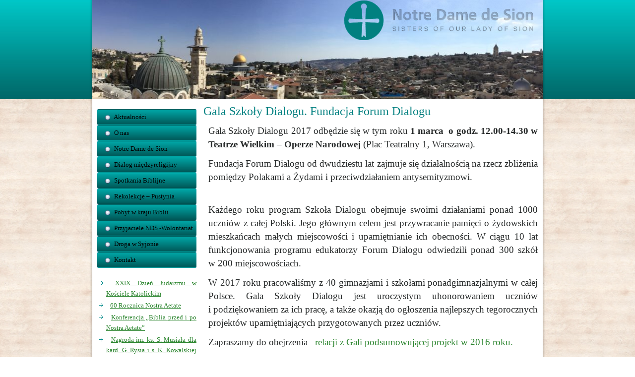

--- FILE ---
content_type: text/html; charset=UTF-8
request_url: https://sion.pl/gala-szkoly-dialogu-fundacja-forum-dialogu/
body_size: 9858
content:
<!DOCTYPE html>
<html dir="ltr" dir="ltr" lang="pl-PL">
<head>
    <meta charset="UTF-8" />
    
    <link rel="pingback" href="https://sion.pl/xmlrpc.php" />
    <script>
    var themeHasJQuery = !!window.jQuery;
</script>
<script src="https://sion.pl/wp-content/themes/Sion77/jquery.js?ver=Artisteer-1.0.401"></script>
<script>
    window._$ = jQuery.noConflict(themeHasJQuery);
</script>
    <meta name="viewport" content="width=device-width, initial-scale=1.0">
<!--[if lte IE 9]>
<link rel="stylesheet" type="text/css" href="https://sion.pl/wp-content/themes/Sion77/layout.ie.css" />
<script src="https://sion.pl/wp-content/themes/Sion77/layout.ie.js"></script>
<![endif]-->
<script src="https://sion.pl/wp-content/themes/Sion77/layout.core.js"></script>
<script src="https://sion.pl/wp-content/themes/Sion77/CloudZoom.js?ver=Artisteer-1.0.401" type="text/javascript"></script>
    
    <title>Gala Szkoły Dialogu. Fundacja Forum Dialogu | Zgromadzenie Sióstr Matki Bożej z Syjonu</title>

		<!-- All in One SEO 4.9.3 - aioseo.com -->
	<meta name="description" content="Gala Szkoły Dialogu 2017 odbędzie się w tym roku 1 marca o godz. 12.00-14.30 w Teatrze Wielkim - Operze Narodowej (Plac Teatralny 1, Warszawa). Fundacja Forum Dialogu od dwudziestu lat zajmuje się działalnością na rzecz zbliżenia pomiędzy Polakami a Żydami i przeciwdziałaniem antysemityzmowi. Każdego roku program Szkoła Dialogu obejmuje swoimi działaniami ponad 1000 uczniów z" />
	<meta name="robots" content="max-image-preview:large" />
	<meta name="author" content="Anna"/>
	<meta name="google-site-verification" content="tZIPIL8qPNxL-kLsRLvwEmUm1Qfj0m3erOOQ15JWWyc" />
	<link rel="canonical" href="https://sion.pl/gala-szkoly-dialogu-fundacja-forum-dialogu/" />
	<meta name="generator" content="All in One SEO (AIOSEO) 4.9.3" />
		<script type="application/ld+json" class="aioseo-schema">
			{"@context":"https:\/\/schema.org","@graph":[{"@type":"Article","@id":"https:\/\/sion.pl\/gala-szkoly-dialogu-fundacja-forum-dialogu\/#article","name":"Gala Szko\u0142y Dialogu. Fundacja Forum Dialogu | Zgromadzenie Si\u00f3str Matki Bo\u017cej z Syjonu","headline":"Gala Szko\u0142y Dialogu. Fundacja Forum Dialogu","author":{"@id":"https:\/\/sion.pl\/author\/ania\/#author"},"publisher":{"@id":"https:\/\/sion.pl\/#organization"},"image":{"@type":"ImageObject","url":"https:\/\/sion.pl\/wp-content\/uploads\/2020\/11\/sion-logo.jpg","@id":"https:\/\/sion.pl\/#articleImage","width":530,"height":184},"datePublished":"2018-02-28T22:26:22+01:00","dateModified":"2018-06-13T09:36:04+01:00","inLanguage":"pl-PL","mainEntityOfPage":{"@id":"https:\/\/sion.pl\/gala-szkoly-dialogu-fundacja-forum-dialogu\/#webpage"},"isPartOf":{"@id":"https:\/\/sion.pl\/gala-szkoly-dialogu-fundacja-forum-dialogu\/#webpage"},"articleSection":"Dialog mi\u0119dzyreligijny"},{"@type":"BreadcrumbList","@id":"https:\/\/sion.pl\/gala-szkoly-dialogu-fundacja-forum-dialogu\/#breadcrumblist","itemListElement":[{"@type":"ListItem","@id":"https:\/\/sion.pl#listItem","position":1,"name":"Home","item":"https:\/\/sion.pl","nextItem":{"@type":"ListItem","@id":"https:\/\/sion.pl\/category\/dialog\/#listItem","name":"Dialog mi\u0119dzyreligijny"}},{"@type":"ListItem","@id":"https:\/\/sion.pl\/category\/dialog\/#listItem","position":2,"name":"Dialog mi\u0119dzyreligijny","item":"https:\/\/sion.pl\/category\/dialog\/","nextItem":{"@type":"ListItem","@id":"https:\/\/sion.pl\/gala-szkoly-dialogu-fundacja-forum-dialogu\/#listItem","name":"Gala Szko\u0142y Dialogu. Fundacja Forum Dialogu"},"previousItem":{"@type":"ListItem","@id":"https:\/\/sion.pl#listItem","name":"Home"}},{"@type":"ListItem","@id":"https:\/\/sion.pl\/gala-szkoly-dialogu-fundacja-forum-dialogu\/#listItem","position":3,"name":"Gala Szko\u0142y Dialogu. Fundacja Forum Dialogu","previousItem":{"@type":"ListItem","@id":"https:\/\/sion.pl\/category\/dialog\/#listItem","name":"Dialog mi\u0119dzyreligijny"}}]},{"@type":"Organization","@id":"https:\/\/sion.pl\/#organization","name":"Zgromadzenie Si\u00f3str Matki Bo\u017cej z Syjonu","description":"Notre Dame de Sion to katolickie, mi\u0119dzynarodowe zgromadzenie zakonne o biblijnej duchowo\u015bci, kt\u00f3rego charyzmatem jest dialog mi\u0119dzyreligijny.","url":"https:\/\/sion.pl\/","logo":{"@type":"ImageObject","url":"https:\/\/sion.pl\/wp-content\/uploads\/2020\/11\/sion-logo.jpg","@id":"https:\/\/sion.pl\/gala-szkoly-dialogu-fundacja-forum-dialogu\/#organizationLogo","width":530,"height":184},"image":{"@id":"https:\/\/sion.pl\/gala-szkoly-dialogu-fundacja-forum-dialogu\/#organizationLogo"}},{"@type":"Person","@id":"https:\/\/sion.pl\/author\/ania\/#author","url":"https:\/\/sion.pl\/author\/ania\/","name":"Anna","image":{"@type":"ImageObject","@id":"https:\/\/sion.pl\/gala-szkoly-dialogu-fundacja-forum-dialogu\/#authorImage","url":"https:\/\/secure.gravatar.com\/avatar\/06af206a6480d9bf2a1389e7fb08c37a9f3bdbd3d70a4a24c37efaf36e2471db?s=96&d=mm&r=g","width":96,"height":96,"caption":"Anna"}},{"@type":"WebPage","@id":"https:\/\/sion.pl\/gala-szkoly-dialogu-fundacja-forum-dialogu\/#webpage","url":"https:\/\/sion.pl\/gala-szkoly-dialogu-fundacja-forum-dialogu\/","name":"Gala Szko\u0142y Dialogu. Fundacja Forum Dialogu | Zgromadzenie Si\u00f3str Matki Bo\u017cej z Syjonu","description":"Gala Szko\u0142y Dialogu 2017 odb\u0119dzie si\u0119 w tym roku 1 marca o godz. 12.00-14.30 w Teatrze Wielkim - Operze Narodowej (Plac Teatralny 1, Warszawa). Fundacja Forum Dialogu od dwudziestu lat zajmuje si\u0119 dzia\u0142alno\u015bci\u0105 na rzecz zbli\u017cenia pomi\u0119dzy Polakami a \u017bydami i przeciwdzia\u0142aniem antysemityzmowi. Ka\u017cdego roku program Szko\u0142a Dialogu obejmuje swoimi dzia\u0142aniami ponad 1000 uczni\u00f3w z","inLanguage":"pl-PL","isPartOf":{"@id":"https:\/\/sion.pl\/#website"},"breadcrumb":{"@id":"https:\/\/sion.pl\/gala-szkoly-dialogu-fundacja-forum-dialogu\/#breadcrumblist"},"author":{"@id":"https:\/\/sion.pl\/author\/ania\/#author"},"creator":{"@id":"https:\/\/sion.pl\/author\/ania\/#author"},"datePublished":"2018-02-28T22:26:22+01:00","dateModified":"2018-06-13T09:36:04+01:00"},{"@type":"WebSite","@id":"https:\/\/sion.pl\/#website","url":"https:\/\/sion.pl\/","name":"Zgromadzenie Si\u00f3str Matki Bo\u017cej z Syjonu","description":"Notre Dame de Sion to katolickie, mi\u0119dzynarodowe zgromadzenie zakonne o biblijnej duchowo\u015bci, kt\u00f3rego charyzmatem jest dialog mi\u0119dzyreligijny.","inLanguage":"pl-PL","publisher":{"@id":"https:\/\/sion.pl\/#organization"}}]}
		</script>
		<!-- All in One SEO -->

<link rel="alternate" type="application/rss+xml" title="Zgromadzenie Sióstr Matki Bożej z Syjonu &raquo; Kanał z wpisami" href="https://sion.pl/feed/" />
<link rel="alternate" type="application/rss+xml" title="Zgromadzenie Sióstr Matki Bożej z Syjonu &raquo; Kanał z komentarzami" href="https://sion.pl/comments/feed/" />
<link rel="alternate" title="oEmbed (JSON)" type="application/json+oembed" href="https://sion.pl/wp-json/oembed/1.0/embed?url=https%3A%2F%2Fsion.pl%2Fgala-szkoly-dialogu-fundacja-forum-dialogu%2F" />
<link rel="alternate" title="oEmbed (XML)" type="text/xml+oembed" href="https://sion.pl/wp-json/oembed/1.0/embed?url=https%3A%2F%2Fsion.pl%2Fgala-szkoly-dialogu-fundacja-forum-dialogu%2F&#038;format=xml" />
<style id='wp-img-auto-sizes-contain-inline-css' type='text/css'>
img:is([sizes=auto i],[sizes^="auto," i]){contain-intrinsic-size:3000px 1500px}
/*# sourceURL=wp-img-auto-sizes-contain-inline-css */
</style>
<style id='wp-emoji-styles-inline-css' type='text/css'>

	img.wp-smiley, img.emoji {
		display: inline !important;
		border: none !important;
		box-shadow: none !important;
		height: 1em !important;
		width: 1em !important;
		margin: 0 0.07em !important;
		vertical-align: -0.1em !important;
		background: none !important;
		padding: 0 !important;
	}
/*# sourceURL=wp-emoji-styles-inline-css */
</style>
<style id='wp-block-library-inline-css' type='text/css'>
:root{--wp-block-synced-color:#7a00df;--wp-block-synced-color--rgb:122,0,223;--wp-bound-block-color:var(--wp-block-synced-color);--wp-editor-canvas-background:#ddd;--wp-admin-theme-color:#007cba;--wp-admin-theme-color--rgb:0,124,186;--wp-admin-theme-color-darker-10:#006ba1;--wp-admin-theme-color-darker-10--rgb:0,107,160.5;--wp-admin-theme-color-darker-20:#005a87;--wp-admin-theme-color-darker-20--rgb:0,90,135;--wp-admin-border-width-focus:2px}@media (min-resolution:192dpi){:root{--wp-admin-border-width-focus:1.5px}}.wp-element-button{cursor:pointer}:root .has-very-light-gray-background-color{background-color:#eee}:root .has-very-dark-gray-background-color{background-color:#313131}:root .has-very-light-gray-color{color:#eee}:root .has-very-dark-gray-color{color:#313131}:root .has-vivid-green-cyan-to-vivid-cyan-blue-gradient-background{background:linear-gradient(135deg,#00d084,#0693e3)}:root .has-purple-crush-gradient-background{background:linear-gradient(135deg,#34e2e4,#4721fb 50%,#ab1dfe)}:root .has-hazy-dawn-gradient-background{background:linear-gradient(135deg,#faaca8,#dad0ec)}:root .has-subdued-olive-gradient-background{background:linear-gradient(135deg,#fafae1,#67a671)}:root .has-atomic-cream-gradient-background{background:linear-gradient(135deg,#fdd79a,#004a59)}:root .has-nightshade-gradient-background{background:linear-gradient(135deg,#330968,#31cdcf)}:root .has-midnight-gradient-background{background:linear-gradient(135deg,#020381,#2874fc)}:root{--wp--preset--font-size--normal:16px;--wp--preset--font-size--huge:42px}.has-regular-font-size{font-size:1em}.has-larger-font-size{font-size:2.625em}.has-normal-font-size{font-size:var(--wp--preset--font-size--normal)}.has-huge-font-size{font-size:var(--wp--preset--font-size--huge)}.has-text-align-center{text-align:center}.has-text-align-left{text-align:left}.has-text-align-right{text-align:right}.has-fit-text{white-space:nowrap!important}#end-resizable-editor-section{display:none}.aligncenter{clear:both}.items-justified-left{justify-content:flex-start}.items-justified-center{justify-content:center}.items-justified-right{justify-content:flex-end}.items-justified-space-between{justify-content:space-between}.screen-reader-text{border:0;clip-path:inset(50%);height:1px;margin:-1px;overflow:hidden;padding:0;position:absolute;width:1px;word-wrap:normal!important}.screen-reader-text:focus{background-color:#ddd;clip-path:none;color:#444;display:block;font-size:1em;height:auto;left:5px;line-height:normal;padding:15px 23px 14px;text-decoration:none;top:5px;width:auto;z-index:100000}html :where(.has-border-color){border-style:solid}html :where([style*=border-top-color]){border-top-style:solid}html :where([style*=border-right-color]){border-right-style:solid}html :where([style*=border-bottom-color]){border-bottom-style:solid}html :where([style*=border-left-color]){border-left-style:solid}html :where([style*=border-width]){border-style:solid}html :where([style*=border-top-width]){border-top-style:solid}html :where([style*=border-right-width]){border-right-style:solid}html :where([style*=border-bottom-width]){border-bottom-style:solid}html :where([style*=border-left-width]){border-left-style:solid}html :where(img[class*=wp-image-]){height:auto;max-width:100%}:where(figure){margin:0 0 1em}html :where(.is-position-sticky){--wp-admin--admin-bar--position-offset:var(--wp-admin--admin-bar--height,0px)}@media screen and (max-width:600px){html :where(.is-position-sticky){--wp-admin--admin-bar--position-offset:0px}}

/*# sourceURL=wp-block-library-inline-css */
</style><style id='global-styles-inline-css' type='text/css'>
:root{--wp--preset--aspect-ratio--square: 1;--wp--preset--aspect-ratio--4-3: 4/3;--wp--preset--aspect-ratio--3-4: 3/4;--wp--preset--aspect-ratio--3-2: 3/2;--wp--preset--aspect-ratio--2-3: 2/3;--wp--preset--aspect-ratio--16-9: 16/9;--wp--preset--aspect-ratio--9-16: 9/16;--wp--preset--color--black: #000000;--wp--preset--color--cyan-bluish-gray: #abb8c3;--wp--preset--color--white: #ffffff;--wp--preset--color--pale-pink: #f78da7;--wp--preset--color--vivid-red: #cf2e2e;--wp--preset--color--luminous-vivid-orange: #ff6900;--wp--preset--color--luminous-vivid-amber: #fcb900;--wp--preset--color--light-green-cyan: #7bdcb5;--wp--preset--color--vivid-green-cyan: #00d084;--wp--preset--color--pale-cyan-blue: #8ed1fc;--wp--preset--color--vivid-cyan-blue: #0693e3;--wp--preset--color--vivid-purple: #9b51e0;--wp--preset--gradient--vivid-cyan-blue-to-vivid-purple: linear-gradient(135deg,rgb(6,147,227) 0%,rgb(155,81,224) 100%);--wp--preset--gradient--light-green-cyan-to-vivid-green-cyan: linear-gradient(135deg,rgb(122,220,180) 0%,rgb(0,208,130) 100%);--wp--preset--gradient--luminous-vivid-amber-to-luminous-vivid-orange: linear-gradient(135deg,rgb(252,185,0) 0%,rgb(255,105,0) 100%);--wp--preset--gradient--luminous-vivid-orange-to-vivid-red: linear-gradient(135deg,rgb(255,105,0) 0%,rgb(207,46,46) 100%);--wp--preset--gradient--very-light-gray-to-cyan-bluish-gray: linear-gradient(135deg,rgb(238,238,238) 0%,rgb(169,184,195) 100%);--wp--preset--gradient--cool-to-warm-spectrum: linear-gradient(135deg,rgb(74,234,220) 0%,rgb(151,120,209) 20%,rgb(207,42,186) 40%,rgb(238,44,130) 60%,rgb(251,105,98) 80%,rgb(254,248,76) 100%);--wp--preset--gradient--blush-light-purple: linear-gradient(135deg,rgb(255,206,236) 0%,rgb(152,150,240) 100%);--wp--preset--gradient--blush-bordeaux: linear-gradient(135deg,rgb(254,205,165) 0%,rgb(254,45,45) 50%,rgb(107,0,62) 100%);--wp--preset--gradient--luminous-dusk: linear-gradient(135deg,rgb(255,203,112) 0%,rgb(199,81,192) 50%,rgb(65,88,208) 100%);--wp--preset--gradient--pale-ocean: linear-gradient(135deg,rgb(255,245,203) 0%,rgb(182,227,212) 50%,rgb(51,167,181) 100%);--wp--preset--gradient--electric-grass: linear-gradient(135deg,rgb(202,248,128) 0%,rgb(113,206,126) 100%);--wp--preset--gradient--midnight: linear-gradient(135deg,rgb(2,3,129) 0%,rgb(40,116,252) 100%);--wp--preset--font-size--small: 13px;--wp--preset--font-size--medium: 20px;--wp--preset--font-size--large: 36px;--wp--preset--font-size--x-large: 42px;--wp--preset--spacing--20: 0.44rem;--wp--preset--spacing--30: 0.67rem;--wp--preset--spacing--40: 1rem;--wp--preset--spacing--50: 1.5rem;--wp--preset--spacing--60: 2.25rem;--wp--preset--spacing--70: 3.38rem;--wp--preset--spacing--80: 5.06rem;--wp--preset--shadow--natural: 6px 6px 9px rgba(0, 0, 0, 0.2);--wp--preset--shadow--deep: 12px 12px 50px rgba(0, 0, 0, 0.4);--wp--preset--shadow--sharp: 6px 6px 0px rgba(0, 0, 0, 0.2);--wp--preset--shadow--outlined: 6px 6px 0px -3px rgb(255, 255, 255), 6px 6px rgb(0, 0, 0);--wp--preset--shadow--crisp: 6px 6px 0px rgb(0, 0, 0);}:where(.is-layout-flex){gap: 0.5em;}:where(.is-layout-grid){gap: 0.5em;}body .is-layout-flex{display: flex;}.is-layout-flex{flex-wrap: wrap;align-items: center;}.is-layout-flex > :is(*, div){margin: 0;}body .is-layout-grid{display: grid;}.is-layout-grid > :is(*, div){margin: 0;}:where(.wp-block-columns.is-layout-flex){gap: 2em;}:where(.wp-block-columns.is-layout-grid){gap: 2em;}:where(.wp-block-post-template.is-layout-flex){gap: 1.25em;}:where(.wp-block-post-template.is-layout-grid){gap: 1.25em;}.has-black-color{color: var(--wp--preset--color--black) !important;}.has-cyan-bluish-gray-color{color: var(--wp--preset--color--cyan-bluish-gray) !important;}.has-white-color{color: var(--wp--preset--color--white) !important;}.has-pale-pink-color{color: var(--wp--preset--color--pale-pink) !important;}.has-vivid-red-color{color: var(--wp--preset--color--vivid-red) !important;}.has-luminous-vivid-orange-color{color: var(--wp--preset--color--luminous-vivid-orange) !important;}.has-luminous-vivid-amber-color{color: var(--wp--preset--color--luminous-vivid-amber) !important;}.has-light-green-cyan-color{color: var(--wp--preset--color--light-green-cyan) !important;}.has-vivid-green-cyan-color{color: var(--wp--preset--color--vivid-green-cyan) !important;}.has-pale-cyan-blue-color{color: var(--wp--preset--color--pale-cyan-blue) !important;}.has-vivid-cyan-blue-color{color: var(--wp--preset--color--vivid-cyan-blue) !important;}.has-vivid-purple-color{color: var(--wp--preset--color--vivid-purple) !important;}.has-black-background-color{background-color: var(--wp--preset--color--black) !important;}.has-cyan-bluish-gray-background-color{background-color: var(--wp--preset--color--cyan-bluish-gray) !important;}.has-white-background-color{background-color: var(--wp--preset--color--white) !important;}.has-pale-pink-background-color{background-color: var(--wp--preset--color--pale-pink) !important;}.has-vivid-red-background-color{background-color: var(--wp--preset--color--vivid-red) !important;}.has-luminous-vivid-orange-background-color{background-color: var(--wp--preset--color--luminous-vivid-orange) !important;}.has-luminous-vivid-amber-background-color{background-color: var(--wp--preset--color--luminous-vivid-amber) !important;}.has-light-green-cyan-background-color{background-color: var(--wp--preset--color--light-green-cyan) !important;}.has-vivid-green-cyan-background-color{background-color: var(--wp--preset--color--vivid-green-cyan) !important;}.has-pale-cyan-blue-background-color{background-color: var(--wp--preset--color--pale-cyan-blue) !important;}.has-vivid-cyan-blue-background-color{background-color: var(--wp--preset--color--vivid-cyan-blue) !important;}.has-vivid-purple-background-color{background-color: var(--wp--preset--color--vivid-purple) !important;}.has-black-border-color{border-color: var(--wp--preset--color--black) !important;}.has-cyan-bluish-gray-border-color{border-color: var(--wp--preset--color--cyan-bluish-gray) !important;}.has-white-border-color{border-color: var(--wp--preset--color--white) !important;}.has-pale-pink-border-color{border-color: var(--wp--preset--color--pale-pink) !important;}.has-vivid-red-border-color{border-color: var(--wp--preset--color--vivid-red) !important;}.has-luminous-vivid-orange-border-color{border-color: var(--wp--preset--color--luminous-vivid-orange) !important;}.has-luminous-vivid-amber-border-color{border-color: var(--wp--preset--color--luminous-vivid-amber) !important;}.has-light-green-cyan-border-color{border-color: var(--wp--preset--color--light-green-cyan) !important;}.has-vivid-green-cyan-border-color{border-color: var(--wp--preset--color--vivid-green-cyan) !important;}.has-pale-cyan-blue-border-color{border-color: var(--wp--preset--color--pale-cyan-blue) !important;}.has-vivid-cyan-blue-border-color{border-color: var(--wp--preset--color--vivid-cyan-blue) !important;}.has-vivid-purple-border-color{border-color: var(--wp--preset--color--vivid-purple) !important;}.has-vivid-cyan-blue-to-vivid-purple-gradient-background{background: var(--wp--preset--gradient--vivid-cyan-blue-to-vivid-purple) !important;}.has-light-green-cyan-to-vivid-green-cyan-gradient-background{background: var(--wp--preset--gradient--light-green-cyan-to-vivid-green-cyan) !important;}.has-luminous-vivid-amber-to-luminous-vivid-orange-gradient-background{background: var(--wp--preset--gradient--luminous-vivid-amber-to-luminous-vivid-orange) !important;}.has-luminous-vivid-orange-to-vivid-red-gradient-background{background: var(--wp--preset--gradient--luminous-vivid-orange-to-vivid-red) !important;}.has-very-light-gray-to-cyan-bluish-gray-gradient-background{background: var(--wp--preset--gradient--very-light-gray-to-cyan-bluish-gray) !important;}.has-cool-to-warm-spectrum-gradient-background{background: var(--wp--preset--gradient--cool-to-warm-spectrum) !important;}.has-blush-light-purple-gradient-background{background: var(--wp--preset--gradient--blush-light-purple) !important;}.has-blush-bordeaux-gradient-background{background: var(--wp--preset--gradient--blush-bordeaux) !important;}.has-luminous-dusk-gradient-background{background: var(--wp--preset--gradient--luminous-dusk) !important;}.has-pale-ocean-gradient-background{background: var(--wp--preset--gradient--pale-ocean) !important;}.has-electric-grass-gradient-background{background: var(--wp--preset--gradient--electric-grass) !important;}.has-midnight-gradient-background{background: var(--wp--preset--gradient--midnight) !important;}.has-small-font-size{font-size: var(--wp--preset--font-size--small) !important;}.has-medium-font-size{font-size: var(--wp--preset--font-size--medium) !important;}.has-large-font-size{font-size: var(--wp--preset--font-size--large) !important;}.has-x-large-font-size{font-size: var(--wp--preset--font-size--x-large) !important;}
/*# sourceURL=global-styles-inline-css */
</style>

<style id='classic-theme-styles-inline-css' type='text/css'>
/*! This file is auto-generated */
.wp-block-button__link{color:#fff;background-color:#32373c;border-radius:9999px;box-shadow:none;text-decoration:none;padding:calc(.667em + 2px) calc(1.333em + 2px);font-size:1.125em}.wp-block-file__button{background:#32373c;color:#fff;text-decoration:none}
/*# sourceURL=/wp-includes/css/classic-themes.min.css */
</style>
<link rel='stylesheet' id='theme-bootstrap-css' href='//sion.pl/wp-content/themes/Sion77/bootstrap.min.css?ver=Artisteer-1.0.401' type='text/css' media='all' />
<link rel='stylesheet' id='theme-style-css' href='//sion.pl/wp-content/themes/Sion77/style.css?ver=Artisteer-1.0.401' type='text/css' media='all' />
<script type="text/javascript" src="https://sion.pl/wp-includes/js/jquery/jquery.min.js?ver=3.7.1" id="jquery-core-js"></script>
<script type="text/javascript" src="https://sion.pl/wp-includes/js/jquery/jquery-migrate.min.js?ver=3.4.1" id="jquery-migrate-js"></script>
<script type="text/javascript" src="//sion.pl/wp-content/themes/Sion77/bootstrap.min.js?ver=Artisteer-1.0.401" id="theme-bootstrap-js"></script>
<script type="text/javascript" src="//sion.pl/wp-content/themes/Sion77/script.js?ver=Artisteer-1.0.401" id="theme-script-js"></script>
<link rel="https://api.w.org/" href="https://sion.pl/wp-json/" /><link rel="alternate" title="JSON" type="application/json" href="https://sion.pl/wp-json/wp/v2/posts/3313" /><link rel="EditURI" type="application/rsd+xml" title="RSD" href="https://sion.pl/xmlrpc.php?rsd" />
<link rel='shortlink' href='https://sion.pl/?p=3313' />
<link rel='header_link' href='http://sion.pl/' /><script>window.wpJQuery = window.jQuery;</script>    
</head>
<body class="wp-singular post-template-default single single-post postid-3313 single-format-standard wp-theme-Sion77  hfeed bootstrap bd-body-53 bd-pagebackground bd-margins">
<div class=" bd-layoutbox-1314 bd-no-margins clearfix">
    <div class="bd-container-inner">
        
    </div>
</div>
	
		<div class="bd-containereffect-226 container-effect container ">
<div class="bd-contentlayout-1184  bd-sheetstyles bd-no-margins  bd-no-margins bd-margins" >
    <div class="bd-container-inner">

        <div class="bd-flex-vertical bd-stretch-inner bd-contentlayout-offset">
            
 
                                    <aside class="bd-sidebararea-1310-column  bd-flex-vertical bd-flex-fixed">
                    <div class="bd-sidebararea-1310 bd-flex-wide  bd-margins">
                        
                        <div class=" bd-layoutbox-1192 bd-no-margins clearfix">
    <div class="bd-container-inner">
        <img class="bd-imagelink-100 bd-own-margins bd-imagestyles   "  src="https://sion.pl/wp-content/themes/Sion77/images/8fb09a0dd944e8066a347558ffe8a162_sionlogo5.png">
	
		    
    <nav class=" bd-hmenu-2 hidden-md hidden-lg"  data-responsive-menu="true" data-responsive-levels="expand on click" data-responsive-type="" data-offcanvas-delay="0ms" data-offcanvas-duration="700ms" data-offcanvas-timing-function="ease">
        
            <div class=" bd-menuoverlay-3 bd-menu-overlay"></div>
            <div class=" bd-responsivemenu-2 collapse-button">
    <div class="bd-container-inner">
        <div class="bd-menuitem-17 ">
            <a  data-toggle="collapse"
                data-target=".bd-hmenu-2 .collapse-button + .navbar-collapse"
                href="#" onclick="return false;">
                    <span> Menu</span>
            </a>
        </div>
    </div>
</div>
            <div class="navbar-collapse collapse ">
        
        <div class=" bd-horizontalmenu-3 bd-no-margins clearfix">
            <div class="bd-container-inner">
            
            
<ul class=" bd-menu-7 nav nav-pills navbar-left">
    <li class=" bd-menuitem-13 bd-toplevel-item ">
    <a class=" "  href="http://sion.pl">
        <span>
            Aktualności        </span>
    </a>    </li>
    
<li class=" bd-menuitem-13 bd-toplevel-item ">
    <a class=" "  href="https://sion.pl/category/o-nas/">
        <span>
            O nas        </span>
    </a>    </li>
    
<li class=" bd-menuitem-13 bd-toplevel-item  bd-submenu-icon-only">
    <a class=" "  href="https://sion.pl/rodzina-matki-bozej-z-syjonu/">
        <span>
            Notre Dame de Sion        </span>
    </a>    
    <div class="bd-menu-8-popup ">
            <ul class="bd-menu-8  bd-no-margins  ">
        
            <li class=" bd-menuitem-14  bd-sub-item">
    
            <a class=" "  href="https://sion.pl/category/sion-na-swiecie/">
                <span>
                    Sion na świecie                </span>
            </a>
            </li>
    
    
    
            <li class=" bd-menuitem-14  bd-sub-item">
    
            <a class=" "  href="https://sion.pl/category/siostry-apostolskie/">
                <span>
                    Siostry Apostolskie                </span>
            </a>
            </li>
    
    
    
            <li class=" bd-menuitem-14  bd-sub-item">
    
            <a class=" "  href="https://sion.pl/category/la-solitude/">
                <span>
                    La Solitude                </span>
            </a>
            </li>
    
    
    
            <li class=" bd-menuitem-14  bd-sub-item">
    
            <a class=" "  href="https://sion.pl/category/eremitki/">
                <span>
                    Eremitki                </span>
            </a>
            </li>
    
    
    
            <li class=" bd-menuitem-14  bd-sub-item">
    
            <a class=" "  href="https://sion.pl/category/ojcowie-matki-bozej-z-syjonu/">
                <span>
                    Ojcowie Matki Bożej z Syjonu                </span>
            </a>
            </li>
    
    
    
            <li class=" bd-menuitem-14  bd-sub-item">
    
            <a class=" "  href="https://sion.pl/category/stowarzyszenie-swieckich/">
                <span>
                    Stowarzyszenie Świeckich                </span>
            </a>
            </li>
    
    
            </ul>
        </div>
    
    </li>
    
<li class=" bd-menuitem-13 bd-toplevel-item ">
    <a class=" "  href="https://sion.pl/category/dialog/">
        <span>
            Dialog międzyreligijny        </span>
    </a>    </li>
    
<li class=" bd-menuitem-13 bd-toplevel-item ">
    <a class=" "  href="https://sion.pl/category/spotkania-biblijne/">
        <span>
            Spotkania Biblijne        </span>
    </a>    </li>
    
<li class=" bd-menuitem-13 bd-toplevel-item ">
    <a class=" "  href="https://sion.pl/category/pustynia/">
        <span>
            Rekolekcje &#8211; Pustynia        </span>
    </a>    </li>
    
<li class=" bd-menuitem-13 bd-toplevel-item ">
    <a class=" "  href="https://sion.pl/category/pobyt-w-kraju-biblii/">
        <span>
            Pobyt w kraju Biblii        </span>
    </a>    </li>
    
<li class=" bd-menuitem-13 bd-toplevel-item ">
    <a class=" "  href="https://sion.pl/category/przyjaciele-nds-wolontariat/">
        <span>
            Przyjaciele NDS -Wolontariat        </span>
    </a>    </li>
    
<li class=" bd-menuitem-13 bd-toplevel-item ">
    <a class=" "  href="https://sion.pl/category/droga-w-syjonie/">
        <span>
            Droga w Syjonie        </span>
    </a>    </li>
    
<li class=" bd-menuitem-13 bd-toplevel-item ">
    <a class=" "  href="https://sion.pl/kontakt/">
        <span>
            Kontakt        </span>
    </a>    </li>
    
</ul>            
            </div>
        </div>
        

        <div class="bd-menu-close-icon">
    <a href="#" class="bd-icon  bd-icon-4"></a>
</div>

        
            </div>
    </nav>
    
    </div>
</div>                        
                    </div>
                </aside>
                                <div class="bd-flex-horizontal bd-flex-wide bd-no-margins">
                
 
                                    <aside class="bd-sidebararea-100-column hidden-sm hidden-xs bd-no-margins  bd-flex-vertical bd-flex-fixed">
                    <div class="bd-sidebararea-100 hidden-sm hidden-xs bd-no-margins bd-flex-wide  bd-margins">
                        
                        <div  class=" bd-primarywidgetarea-1150 hidden-sm hidden-xs clearfix" data-position="primary"><div class=" bd-vmenu-1994 hidden-sm hidden-xs" data-responsive-menu="true" data-responsive-levels="expand on click">
            <div class=" bd-block-2278 bd-no-margins bd-own-margins widget vmenu" data-block-id="vmenuwidget-2">
        
                <div class=" bd-blockcontent bd-tagstyles shape-only">
            <div class=" bd-verticalmenu-1">
                <div class="bd-container-inner">
                    
<ul class=" bd-menu-1 nav nav-pills">
    <li class=" bd-menuitem-1 ">
    <a class=" "  href="http://sion.pl">
        <span>
            Aktualności        </span>
    </a>    </li>
    
<li class=" bd-menuitem-1 ">
    <a class=" "  href="https://sion.pl/category/o-nas/">
        <span>
            O nas        </span>
    </a>    </li>
    
<li class=" bd-menuitem-1  bd-submenu-icon-only">
    <a class=" "  href="https://sion.pl/rodzina-matki-bozej-z-syjonu/">
        <span>
            Notre Dame de Sion        </span>
    </a><div class="bd-menu-2-popup">
    
    <ul class=" bd-menu-2 bd-no-margins nav  "><li class=" bd-menuitem-2 ">
    <a class=" "  href="https://sion.pl/category/sion-na-swiecie/">
        <span>
            Sion na świecie        </span>
    </a>    </li>
<li class=" bd-menuitem-2 ">
    <a class=" "  href="https://sion.pl/category/siostry-apostolskie/">
        <span>
            Siostry Apostolskie        </span>
    </a>    </li>
<li class=" bd-menuitem-2 ">
    <a class=" "  href="https://sion.pl/category/la-solitude/">
        <span>
            La Solitude        </span>
    </a>    </li>
<li class=" bd-menuitem-2 ">
    <a class=" "  href="https://sion.pl/category/eremitki/">
        <span>
            Eremitki        </span>
    </a>    </li>
<li class=" bd-menuitem-2 ">
    <a class=" "  href="https://sion.pl/category/ojcowie-matki-bozej-z-syjonu/">
        <span>
            Ojcowie Matki Bożej z Syjonu        </span>
    </a>    </li>
<li class=" bd-menuitem-2 ">
    <a class=" "  href="https://sion.pl/category/stowarzyszenie-swieckich/">
        <span>
            Stowarzyszenie Świeckich        </span>
    </a>    </li>
        </ul>
        
    </div>
    </li>
    
<li class=" bd-menuitem-1 ">
    <a class=" "  href="https://sion.pl/category/dialog/">
        <span>
            Dialog międzyreligijny        </span>
    </a>    </li>
    
<li class=" bd-menuitem-1 ">
    <a class=" "  href="https://sion.pl/category/spotkania-biblijne/">
        <span>
            Spotkania Biblijne        </span>
    </a>    </li>
    
<li class=" bd-menuitem-1 ">
    <a class=" "  href="https://sion.pl/category/pustynia/">
        <span>
            Rekolekcje &#8211; Pustynia        </span>
    </a>    </li>
    
<li class=" bd-menuitem-1 ">
    <a class=" "  href="https://sion.pl/category/pobyt-w-kraju-biblii/">
        <span>
            Pobyt w kraju Biblii        </span>
    </a>    </li>
    
<li class=" bd-menuitem-1 ">
    <a class=" "  href="https://sion.pl/category/przyjaciele-nds-wolontariat/">
        <span>
            Przyjaciele NDS -Wolontariat        </span>
    </a>    </li>
    
<li class=" bd-menuitem-1 ">
    <a class=" "  href="https://sion.pl/category/droga-w-syjonie/">
        <span>
            Droga w Syjonie        </span>
    </a>    </li>
    
<li class=" bd-menuitem-1 ">
    <a class=" "  href="https://sion.pl/kontakt/">
        <span>
            Kontakt        </span>
    </a>    </li>
    
</ul>                </div>
            </div>
        </div>
            </div>
    </div>
    
        <div class=" bd-block bd-no-margins bd-own-margins widget widget_recent_entries" id="recent-posts-3" data-block-id="recent-posts-3">
        
    <div class=" bd-blockheader bd-tagstyles">
        <h4>Najnowsze wpisy</h4>
    </div>
    
    <div class=" bd-blockcontent bd-tagstyles bd-no-margins ">

		
		
		<ul>
											<li>
					<a href="https://sion.pl/xxix-dzien-judaizmu-w-kosciele-katolickim/">XXIX Dzień Judaizmu w Kościele Katolickim</a>
									</li>
											<li>
					<a href="https://sion.pl/60-rocznica-nostra-aetate/">60 Rocznica Nostra Aetate</a>
									</li>
											<li>
					<a href="https://sion.pl/konferencja-biblia-przed-i-po-nostra-aetate/">Konferencja &#8222;Biblia przed i po Nostra Aetate&#8221;</a>
									</li>
											<li>
					<a href="https://sion.pl/nagroda-im-ks-s-musiala-dla-kard-g-rysia-i-s-k-kowalskiej-nds/">Nagroda im. ks. S. Musiała dla kard. G. Rysia i s. K. Kowalskiej NDS</a>
									</li>
											<li>
					<a href="https://sion.pl/20-stycznia-swieto-zgromadzenia-notre-dame-de-sion/">20 Stycznia, Święto Zgromadzenia Notre Dame de Sion</a>
									</li>
					</ul>

		</div>
</div></div>                        
                    </div>
                </aside>
                                    <div class="bd-flex-vertical bd-flex-wide bd-no-margins">
                    

                    <div class=" bd-layoutitemsbox-228 bd-flex-wide bd-no-margins">
    <div class=" bd-content-2 bd-no-margins">
    
        <div class=" bd-blog">
        <div class="bd-container-inner">
        
        
        <div class=" bd-grid-1458 bd-margins">
            <div class="container-fluid">
                <div class="separated-grid row">
                        
                        <div class="separated-item-1426 col-md-12 ">
                        
                            <div class="bd-griditem-1426">
                                <article id="post-3313" class=" bd-article-1476 clearfix hentry post-3313 post type-post status-publish format-standard hentry category-dialog">
        <h2 class="entry-title  bd-postheader-6 bd-no-margins">
        Gala Szkoły Dialogu. Fundacja Forum Dialogu    </h2>
	
		<div class=" bd-layoutbox-16 bd-no-margins clearfix">
    <div class="bd-container-inner">
        	
		<div class=" bd-postcontent-6 bd-tagstyles bd-custom-image entry-content bd-contentlayout-offset" >
    <p class="yiv5242158304MsoNormal"><span style="font-size: 14pt;">Gala Szkoły Dialogu 2017 odbędzie się w tym roku <b>1 marca  o godz. 12.00-14.30 w Teatrze Wielkim &#8211; Operze Narodowej</b> (Plac Teatralny 1, Warszawa).</span></p>
<p class="yiv5242158304MsoNormal"><span style="font-size: 14pt;">Fundacja Forum Dialogu od dwudziestu lat zajmuje się działalnością na rzecz zbliżenia pomiędzy Polakami a Żydami i przeciwdziałaniem antysemityzmowi.</span></p>
<p class="yiv5242158304MsoNormal"><span style="font-size: 14pt;"> </span><br />
<span style="font-size: 14pt;">Każdego roku program Szkoła Dialogu obejmuje swoimi działaniami ponad 1000 uczniów z całej Polski. Jego głównym celem jest przywracanie pamięci o żydowskich mieszkańcach małych miejscowości i upamiętnianie ich obecności. W ciągu 10 lat funkcjonowania programu edukatorzy Forum Dialogu odwiedzili ponad 300 szkół w 200 miejscowościach. </span></p>
<p><span style="font-size: 14pt;">W 2017 roku pracowaliśmy z 40 gimnazjami i szkołami ponadgimnazjalnymi w całej Polsce. Gala Szkoły Dialogu jest uroczystym uhonorowaniem uczniów i podziękowaniem za ich pracę, a także okazją do ogłoszenia najlepszych tegorocznych projektów upamiętniających przygotowanych przez uczniów.</span></p>
<p class="yiv5242158304MsoNormal"><span style="font-size: 14pt;">Zapraszamy do obejrzenia <a href="https://www.youtube.com/watch?v=E2WFOsNTUA0&amp;t=1s" target="_blank" rel="nofollow noopener">relacji z Gali podsumowującej projekt w 2016 roku.</a></span></p>
<p><span style="font-size: 14pt;"><strong><a href="http://dialog.org.pl/pl/" target="_blank" rel="noopener">www.dialog.org.pl</a></strong></span></p>
</div>
    </div>
</div>
</article>
                                                                                                                                </div>
                        </div>
                </div>
            </div>
        </div>
        <div class=" bd-blogpagination-1474">
    <ul class="bd-pagination-2172 pagination">
        <li class="bd-paginationitem-1780">
        <a href="https://sion.pl/swiatowy-dzien-modlitwy-modlitewne-spotkanie-wedlug-liturgii-przygotowanej-przez-kobiety-z-surinamu/" title="ŚWIATOWY DZIEŃ MODLITWY. Modlitewne spotkanie według liturgii przygotowanej przez kobiety z SURINAMU" rel="prev">&laquo; ŚWIATOWY DZIEŃ MODLITWY. Modlitewne spotkanie według liturgii przygotowanej przez kobiety&hellip;</a>    </li>
    
        <li class="bd-paginationitem-1780">
        <a href="https://sion.pl/nagroda-im-ks-stanislawa-musiala-sj/" title="Nagroda im. Ks. Stanisława Musiała SJ" rel="next">Nagroda im. Ks. Stanisława Musiała SJ &raquo;</a>    </li>
    </ul>
</div>
        </div>
    </div>
</div>
</div>

                    
                </div>
                
            </div>
            
 
                                    </div>

    </div>
</div></div>
	
		<footer class=" bd-footerarea-1">
            <div class="bd-containereffect-3 container-effect container ">



</div>
    </footer>
	
		<div data-smooth-scroll data-animation-time="250" class=" bd-smoothscroll-604"><a href="#" class=" bd-backtotop-1 ">
    <span class="bd-icon-606 bd-icon "></span>
</a></div>
<div id="wp-footer">
    <script type="speculationrules">
{"prefetch":[{"source":"document","where":{"and":[{"href_matches":"/*"},{"not":{"href_matches":["/wp-*.php","/wp-admin/*","/wp-content/uploads/*","/wp-content/*","/wp-content/plugins/*","/wp-content/themes/Sion77/*","/*\\?(.+)"]}},{"not":{"selector_matches":"a[rel~=\"nofollow\"]"}},{"not":{"selector_matches":".no-prefetch, .no-prefetch a"}}]},"eagerness":"conservative"}]}
</script>
<script type="text/javascript" src="https://sion.pl/wp-includes/js/comment-reply.min.js?ver=6.9" id="comment-reply-js" async="async" data-wp-strategy="async" fetchpriority="low"></script>
<script id="wp-emoji-settings" type="application/json">
{"baseUrl":"https://s.w.org/images/core/emoji/17.0.2/72x72/","ext":".png","svgUrl":"https://s.w.org/images/core/emoji/17.0.2/svg/","svgExt":".svg","source":{"concatemoji":"https://sion.pl/wp-includes/js/wp-emoji-release.min.js?ver=6.9"}}
</script>
<script type="module">
/* <![CDATA[ */
/*! This file is auto-generated */
const a=JSON.parse(document.getElementById("wp-emoji-settings").textContent),o=(window._wpemojiSettings=a,"wpEmojiSettingsSupports"),s=["flag","emoji"];function i(e){try{var t={supportTests:e,timestamp:(new Date).valueOf()};sessionStorage.setItem(o,JSON.stringify(t))}catch(e){}}function c(e,t,n){e.clearRect(0,0,e.canvas.width,e.canvas.height),e.fillText(t,0,0);t=new Uint32Array(e.getImageData(0,0,e.canvas.width,e.canvas.height).data);e.clearRect(0,0,e.canvas.width,e.canvas.height),e.fillText(n,0,0);const a=new Uint32Array(e.getImageData(0,0,e.canvas.width,e.canvas.height).data);return t.every((e,t)=>e===a[t])}function p(e,t){e.clearRect(0,0,e.canvas.width,e.canvas.height),e.fillText(t,0,0);var n=e.getImageData(16,16,1,1);for(let e=0;e<n.data.length;e++)if(0!==n.data[e])return!1;return!0}function u(e,t,n,a){switch(t){case"flag":return n(e,"\ud83c\udff3\ufe0f\u200d\u26a7\ufe0f","\ud83c\udff3\ufe0f\u200b\u26a7\ufe0f")?!1:!n(e,"\ud83c\udde8\ud83c\uddf6","\ud83c\udde8\u200b\ud83c\uddf6")&&!n(e,"\ud83c\udff4\udb40\udc67\udb40\udc62\udb40\udc65\udb40\udc6e\udb40\udc67\udb40\udc7f","\ud83c\udff4\u200b\udb40\udc67\u200b\udb40\udc62\u200b\udb40\udc65\u200b\udb40\udc6e\u200b\udb40\udc67\u200b\udb40\udc7f");case"emoji":return!a(e,"\ud83e\u1fac8")}return!1}function f(e,t,n,a){let r;const o=(r="undefined"!=typeof WorkerGlobalScope&&self instanceof WorkerGlobalScope?new OffscreenCanvas(300,150):document.createElement("canvas")).getContext("2d",{willReadFrequently:!0}),s=(o.textBaseline="top",o.font="600 32px Arial",{});return e.forEach(e=>{s[e]=t(o,e,n,a)}),s}function r(e){var t=document.createElement("script");t.src=e,t.defer=!0,document.head.appendChild(t)}a.supports={everything:!0,everythingExceptFlag:!0},new Promise(t=>{let n=function(){try{var e=JSON.parse(sessionStorage.getItem(o));if("object"==typeof e&&"number"==typeof e.timestamp&&(new Date).valueOf()<e.timestamp+604800&&"object"==typeof e.supportTests)return e.supportTests}catch(e){}return null}();if(!n){if("undefined"!=typeof Worker&&"undefined"!=typeof OffscreenCanvas&&"undefined"!=typeof URL&&URL.createObjectURL&&"undefined"!=typeof Blob)try{var e="postMessage("+f.toString()+"("+[JSON.stringify(s),u.toString(),c.toString(),p.toString()].join(",")+"));",a=new Blob([e],{type:"text/javascript"});const r=new Worker(URL.createObjectURL(a),{name:"wpTestEmojiSupports"});return void(r.onmessage=e=>{i(n=e.data),r.terminate(),t(n)})}catch(e){}i(n=f(s,u,c,p))}t(n)}).then(e=>{for(const n in e)a.supports[n]=e[n],a.supports.everything=a.supports.everything&&a.supports[n],"flag"!==n&&(a.supports.everythingExceptFlag=a.supports.everythingExceptFlag&&a.supports[n]);var t;a.supports.everythingExceptFlag=a.supports.everythingExceptFlag&&!a.supports.flag,a.supports.everything||((t=a.source||{}).concatemoji?r(t.concatemoji):t.wpemoji&&t.twemoji&&(r(t.twemoji),r(t.wpemoji)))});
//# sourceURL=https://sion.pl/wp-includes/js/wp-emoji-loader.min.js
/* ]]> */
</script>
    <!-- 65 queries. 0,162 seconds. -->
</div>
</body>
</html>

--- FILE ---
content_type: text/css
request_url: https://sion.pl/wp-content/themes/Sion77/style.css?ver=Artisteer-1.0.401
body_size: 50088
content:
#marker-start-L3N0eWxlLmNzcw.Lw {}
/*
Theme Name: Sion77
Theme URI: http://www.themler.io/wordpress-themes
Description: 
Version: Artisteer-1.0.401
Author: 
Author URI: 
License: GNU General Public License v2 or later
License URI: http://www.gnu.org/licenses/gpl-2.0.html
Tags: fixed-width, left-sidebar, two-columns, valid HTML5, widgets
*/
html {
  height: 100%;
  overflow: auto;
}
body {
  height: auto;
  min-height: 100%;
  overflow: hidden;
  position: relative;
}
p {
  word-wrap: break-word;
}
body {
  color: #272a2a;
  font-weight: 400;
  font-style: normal;
  font-variant: normal;
  text-transform: none;
  text-decoration: none;
  -webkit-text-shadow: none;
  -o-text-shadow: none;
  -ms-text-shadow: none;
  -moz-text-shadow: none;
  text-shadow: none;
  white-space: normal;
  text-align: justify;
  vertical-align: baseline;
  word-spacing: 0px;
}
body p {
  text-indent: 0px;
  margin-top: 12px;
  margin-right: 10px;
  margin-bottom: 12px;
  margin-left: 10px;
}
a {
  color: #2a842d;
  font-weight: 400;
  font-style: normal;
  font-variant: normal;
  text-transform: none;
  text-decoration: underline;
  -webkit-text-shadow: none;
  -o-text-shadow: none;
  -ms-text-shadow: none;
  -moz-text-shadow: none;
  text-shadow: none;
  white-space: normal;
  text-align: justify;
  vertical-align: baseline;
  text-indent: 0px;
  word-spacing: 0px;
  margin-top: 12px;
  margin-right: 10px;
  margin-bottom: 12px;
  margin-left: 10px;
}
a:hover {
  color: #007f80;
}
a:visited {
  color: #007f80;
}
h6 {
  line-height: 14.95px;
  text-decoration: none;
  font-size: 13px;
  color: #5d6365;
  font-weight: 400;
  font-style: normal;
  font-variant: normal;
  text-transform: none;
  -webkit-text-shadow: none;
  -o-text-shadow: none;
  -ms-text-shadow: none;
  -moz-text-shadow: none;
  text-shadow: none;
  white-space: normal;
  margin-top: 10px;
  margin-right: 0px;
  margin-bottom: 0px;
  margin-left: 0px;
  text-align: justify;
  vertical-align: baseline;
  text-indent: 0px;
  word-spacing: 0px;
}
h6 a {
  line-height: 14.95px;
  color: #2a842d;
  font-size: 13px;
  font-weight: 400;
  font-style: normal;
  font-variant: normal;
  text-transform: none;
  text-decoration: underline;
  -webkit-text-shadow: none;
  -o-text-shadow: none;
  -ms-text-shadow: none;
  -moz-text-shadow: none;
  text-shadow: none;
  white-space: normal;
  text-align: justify;
  vertical-align: baseline;
  text-indent: 0px;
  word-spacing: 0px;
  margin-top: 12px;
  margin-right: 10px;
  margin-bottom: 12px;
  margin-left: 10px;
}
h6 a:hover {
  color: #007f80;
}
h6 a:visited {
  color: #007f80;
}
h5 {
  line-height: 18px;
  text-decoration: none;
  font-size: 15px;
  color: #272a2a;
  text-transform: none;
  font-weight: 400;
  font-style: normal;
  font-variant: normal;
  -webkit-text-shadow: none;
  -o-text-shadow: none;
  -ms-text-shadow: none;
  -moz-text-shadow: none;
  text-shadow: none;
  white-space: normal;
  margin-top: 10px;
  margin-right: 0px;
  margin-bottom: 0px;
  margin-left: 0px;
  text-align: justify;
  vertical-align: baseline;
  text-indent: 0px;
  word-spacing: 0px;
}
h5 a {
  line-height: 18px;
  color: #2a842d;
  font-size: 15px;
  font-weight: 400;
  font-style: normal;
  font-variant: normal;
  text-transform: none;
  text-decoration: underline;
  -webkit-text-shadow: none;
  -o-text-shadow: none;
  -ms-text-shadow: none;
  -moz-text-shadow: none;
  text-shadow: none;
  white-space: normal;
  text-align: justify;
  vertical-align: baseline;
  text-indent: 0px;
  word-spacing: 0px;
  margin-top: 12px;
  margin-right: 10px;
  margin-bottom: 12px;
  margin-left: 10px;
}
h5 a:hover {
  color: #007f80;
}
h5 a:visited {
  color: #007f80;
}
h4 {
  line-height: 21.06px;
  text-decoration: none;
  font-size: 18px;
  text-transform: none;
  color: #272a2a;
  font-weight: 400;
  font-style: normal;
  font-variant: normal;
  -webkit-text-shadow: none;
  -o-text-shadow: none;
  -ms-text-shadow: none;
  -moz-text-shadow: none;
  text-shadow: none;
  white-space: normal;
  margin-top: 10px;
  margin-right: 0px;
  margin-bottom: 0px;
  margin-left: 0px;
  text-align: justify;
  vertical-align: baseline;
  text-indent: 0px;
  word-spacing: 0px;
}
h4 a {
  line-height: 21.06px;
  color: #2a842d;
  font-size: 18px;
  font-weight: 400;
  font-style: normal;
  font-variant: normal;
  text-transform: none;
  text-decoration: underline;
  -webkit-text-shadow: none;
  -o-text-shadow: none;
  -ms-text-shadow: none;
  -moz-text-shadow: none;
  text-shadow: none;
  white-space: normal;
  text-align: justify;
  vertical-align: baseline;
  text-indent: 0px;
  word-spacing: 0px;
  margin-top: 12px;
  margin-right: 10px;
  margin-bottom: 12px;
  margin-left: 10px;
}
h4 a:hover {
  color: #007f80;
}
h4 a:visited {
  color: #007f80;
}
h3 {
  line-height: 30.94px;
  text-decoration: none;
  color: #008080;
  font-size: 26px;
  font-weight: 400;
  font-style: normal;
  font-variant: normal;
  text-transform: none;
  -webkit-text-shadow: none;
  -o-text-shadow: none;
  -ms-text-shadow: none;
  -moz-text-shadow: none;
  text-shadow: none;
  white-space: normal;
  margin-top: 10px;
  margin-right: 0px;
  margin-bottom: 0px;
  margin-left: 0px;
  text-align: justify;
  vertical-align: baseline;
  text-indent: 0px;
  word-spacing: 0px;
}
h3 a {
  line-height: 30.94px;
  color: #2a842d;
  font-size: 26px;
  font-weight: 400;
  font-style: normal;
  font-variant: normal;
  text-transform: none;
  text-decoration: underline;
  -webkit-text-shadow: none;
  -o-text-shadow: none;
  -ms-text-shadow: none;
  -moz-text-shadow: none;
  text-shadow: none;
  white-space: normal;
  text-align: justify;
  vertical-align: baseline;
  text-indent: 0px;
  word-spacing: 0px;
  margin-top: 12px;
  margin-right: 10px;
  margin-bottom: 12px;
  margin-left: 10px;
}
h3 a:hover {
  color: #007f80;
}
h3 a:visited {
  color: #007f80;
}
h2 {
  line-height: 33.04px;
  text-decoration: none;
  color: #008080;
  font-size: 28px;
  font-weight: 400;
  font-style: normal;
  font-variant: normal;
  text-transform: none;
  -webkit-text-shadow: none;
  -o-text-shadow: none;
  -ms-text-shadow: none;
  -moz-text-shadow: none;
  text-shadow: none;
  white-space: normal;
  margin-top: 10px;
  margin-right: 0px;
  margin-bottom: 0px;
  margin-left: 0px;
  text-align: justify;
  vertical-align: baseline;
  text-indent: 0px;
  word-spacing: 0px;
}
h2 a {
  line-height: 33.04px;
  color: #2a842d;
  font-size: 28px;
  font-weight: 400;
  font-style: normal;
  font-variant: normal;
  text-transform: none;
  text-decoration: underline;
  -webkit-text-shadow: none;
  -o-text-shadow: none;
  -ms-text-shadow: none;
  -moz-text-shadow: none;
  text-shadow: none;
  white-space: normal;
  text-align: justify;
  vertical-align: baseline;
  text-indent: 0px;
  word-spacing: 0px;
  margin-top: 12px;
  margin-right: 10px;
  margin-bottom: 12px;
  margin-left: 10px;
}
h2 a:hover {
  color: #007f80;
}
h2 a:visited {
  color: #007f80;
}
h1 {
  line-height: 36px;
  color: #008080;
  font-size: 30px;
  font-weight: 400;
  font-style: normal;
  font-variant: normal;
  text-transform: none;
  text-decoration: none;
  -webkit-text-shadow: none;
  -o-text-shadow: none;
  -ms-text-shadow: none;
  -moz-text-shadow: none;
  text-shadow: none;
  white-space: normal;
  margin-top: 10px;
  margin-right: 0px;
  margin-bottom: 0px;
  margin-left: 0px;
  text-align: justify;
  vertical-align: baseline;
  text-indent: 0px;
  word-spacing: 0px;
}
h1 a {
  line-height: 36px;
  color: #2a842d;
  font-size: 30px;
  font-weight: 400;
  font-style: normal;
  font-variant: normal;
  text-transform: none;
  text-decoration: underline;
  -webkit-text-shadow: none;
  -o-text-shadow: none;
  -ms-text-shadow: none;
  -moz-text-shadow: none;
  text-shadow: none;
  white-space: normal;
  text-align: justify;
  vertical-align: baseline;
  text-indent: 0px;
  word-spacing: 0px;
  margin-top: 12px;
  margin-right: 10px;
  margin-bottom: 12px;
  margin-left: 10px;
}
h1 a:hover {
  color: #007f80;
}
h1 a:visited {
  color: #007f80;
}
.comment-form textarea {
  width: 99%;
}
.comments-list,
.comments-list li {
  background: none;
  padding: 0;
  white-space: normal;
}
.comments-list li li {
  margin-left: 20px;
}
div.avatar {
  position: relative;
  margin: 7px;
  border: 1px solid #aaa;
  padding: 1px;
  background: #fff;
  float: left;
}
div.avatar img,
div.avatar img.wp-post-image {
  margin: 0 !important;
  padding: 0;
  border: none;
}
span.page-navi-outer,
span.page-navi-inner {
  position: relative;
  display: block;
  float: left;
  margin: 0;
  padding: 0;
}
span.page-navi-outer {
  margin: 1px;
  border: 1px solid #aaa;
}
span.page-navi-inner {
  padding: 1px;
  min-width: 14px;
  line-height: 18px;
  text-align: center;
  border: 2px solid #fff;
  font-weight: bold;
}
a span.page-navi-inner,
span.page-navi-caption span.page-navi-inner {
  border-width: 1px;
  font-weight: normal;
}
a span.page-navi-outer,
span.page-navi-caption {
  margin: 2px 1px;
}
.comments-list li cite {
  font-size: 1.2em;
}
#commentform {
  text-align: left;
}
.rtl #commentform {
  text-align: right;
}
img.wp-smiley {
  border: none;
  margin: 1px;
  vertical-align: middle;
  padding: 0;
}
.navigation {
  display: block;
  text-align: center;
}
/* Recommended by http://codex.wordpress.org/CSS */
/* Begin */
.aligncenter,
div.aligncenter,
.bd-article .aligncenter img,
.aligncenter img.bd-article,
.aligncenter img,
img.aligncenter {
  display: block;
  margin-left: auto;
  margin-right: auto;
}
p.aligncenter,
p.center {
  text-align: center;
}
.alignleft {
  float: left;
}
.alignright {
  float: right;
}
.wp-caption {
  border: 1px solid #ddd;
  background-color: #f3f3f3;
  padding-top: 4px;
  margin: 10px;
}
.wp-caption img {
  margin: 0;
  padding: 0;
  border: 0 none;
}
.wp-caption p.wp-caption-text {
  font-size: 11px;
  line-height: 17px;
  padding: 0 4px 5px;
  margin: 0;
}
.wp-caption,
.wp-caption p {
  text-align: center;
}
.gallery {
  margin: 0 auto 18px;
  clear: both;
  overflow: hidden;
}
.gallery .gallery-item {
  float: left;
  margin-top: 0;
  text-align: center;
  width: 33%;
}
.gallery img {
  border: 2px solid #cfcfcf;
}
.gallery .gallery-caption {
  color: #888;
  font-size: 12px;
  margin: 0 0 12px;
}
.gallery dl {
  margin: 0;
}
.gallery img {
  border: 10px solid #f1f1f1;
}
.gallery br + br {
  display: none;
}
.sticky {
  /**/
}
.bypostauthor {
  /**/
}
/* End */
.hidden {
  display: none;
}
/* Calendar */
#wp-calendar {
  empty-cells: show;
  margin: 10px auto 0;
  width: 155px;
}
#wp-calendar #next a {
  padding-right: 10px;
  text-align: right;
}
#wp-calendar #prev a {
  padding-left: 10px;
  text-align: left;
}
#wp-calendar a {
  display: block;
}
#wp-calendar caption {
  text-align: center;
  width: 100%;
}
#wp-calendar td {
  padding: 3px 0;
  text-align: center;
}
.gallery {
  letter-spacing: normal;
}
.bd-content {
  position: relative;
  z-index: 1;
}
#todays-events {
  position: relative;
  z-index: 11;
}
#upcoming-events {
  position: relative;
  z-index: 10;
}
.comments-list li {
  list-style-image: none;
  background: none;
  list-style-type: none;
}
div.bd-footer-1 div.bd-content-layout {
  margin: 0 auto;
  width: 100%;
}
div.bd-layout-cell-size1 {
  width: 100%;
}
div.bd-layout-cell-size2 {
  width: 50%;
}
div.bd-layout-cell-size3 {
  width: 33%;
}
div.bd-layout-cell-size4 {
  width: 25%;
}
.bd-widget-title {
  padding: 0 0 0 24px;
  margin-bottom: 0;
}
div.bd-center-wrapper {
  position: relative;
  float: right;
  right: 50%;
}
div.bd-center-inner {
  position: relative;
  float: left;
  left: 50%;
}
.firefox2 div.bd-center-inner {
  float: none;
}
div.breadcrumbs h4,
div.breadcrumbs p,
li.pingback p,
.comment-respond p,
h3#reply-title,
h4#comments,
h4.box-title {
  margin: 0;
}
.comment-respond .comment-notes {
  margin-bottom: 1em;
}
.form-allowed-tags {
  line-height: 1em;
}
.form-allowed-tags code {
  white-space: normal;
}
.comments-list .comment-respond {
  margin-left: 20px !important;
}
#cancel-comment-reply-link {
  font-size: 12px;
  font-weight: normal;
  line-height: 18px;
}
.comment-respond .required {
  color: #ff4b33;
  font-weight: bold;
}
.comment-respond input {
  margin: 0 0 9px;
  width: 98%;
}
.comment-respond textarea {
  width: 98%;
}
.comment-respond .form-allowed-tags {
  font-size: 12px;
  line-height: 18px;
}
.comment-respond .form-allowed-tags code {
  font-size: 11px;
}
.comment-respond .form-submit {
  margin: 12px 0;
}
.comment-respond .form-submit input {
  width: auto;
}
.bd-footer-1 .bd-widget-title {
  font-size: 1.2em;
  padding: 0;
}
.bd-footer-1 .bd-widget,
.bd-footer-1 .bd-widget a,
.bd-footer-1 .bd-widget a:link,
.bd-footer-1 .bd-widget a:visited,
.bd-footer-1 .bd-widget a:hover {
  text-align: left;
}
DIV[id^="GMPmap"] IMG {
  margin: 0px;
}
/* Assistive text */
.screen-reader-text {
  clip: rect(1px, 1px, 1px, 1px);
  position: absolute;
}
.screen-reader-text:focus {
  background-color: #f1f1f1;
  border-radius: 3px;
  box-shadow: 0 0 2px 2px rgba(0, 0, 0, 0.6);
  clip: auto;
  color: #21759b;
  display: block;
  font-size: 14px;
  font-weight: bold;
  height: auto;
  line-height: normal;
  padding: 15px 23px 14px;
  position: absolute;
  left: 5px;
  top: 5px;
  text-decoration: none;
  text-transform: none;
  width: auto;
  z-index: 100000;
  /* Above WP toolbar */
}
select,
textarea,
input[type="text"],
input[type="password"],
input[type="datetime"],
input[type="datetime-local"],
input[type="date"],
input[type="month"],
input[type="time"],
input[type="week"],
input[type="number"],
input[type="email"],
input[type="url"],
input[type="search"],
input[type="tel"],
input[type="color"] {
  display: block;
  width: 100%;
  height: 33px;
  padding: 6px 12px;
  font-size: 13px;
  line-height: 1.46153846;
  color: #777777;
  background-color: #ffffff;
  background-image: none;
  border: 1px solid #cccccc;
  border-radius: 4px;
  -webkit-box-shadow: inset 0 1px 1px rgba(0, 0, 0, 0.075);
  box-shadow: inset 0 1px 1px rgba(0, 0, 0, 0.075);
  -webkit-transition: border-color ease-in-out .15s, box-shadow ease-in-out .15s;
  transition: border-color ease-in-out .15s, box-shadow ease-in-out .15s;
}
select:focus,
textarea:focus,
input[type="text"]:focus,
input[type="password"]:focus,
input[type="datetime"]:focus,
input[type="datetime-local"]:focus,
input[type="date"]:focus,
input[type="month"]:focus,
input[type="time"]:focus,
input[type="week"]:focus,
input[type="number"]:focus,
input[type="email"]:focus,
input[type="url"]:focus,
input[type="search"]:focus,
input[type="tel"]:focus,
input[type="color"]:focus {
  border-color: #66afe9;
  outline: 0;
  -webkit-box-shadow: inset 0 1px 1px rgba(0,0,0,.075), 0 0 8px rgba(102, 175, 233, 0.6);
  box-shadow: inset 0 1px 1px rgba(0,0,0,.075), 0 0 8px rgba(102, 175, 233, 0.6);
}
select::-moz-placeholder,
textarea::-moz-placeholder,
input[type="text"]::-moz-placeholder,
input[type="password"]::-moz-placeholder,
input[type="datetime"]::-moz-placeholder,
input[type="datetime-local"]::-moz-placeholder,
input[type="date"]::-moz-placeholder,
input[type="month"]::-moz-placeholder,
input[type="time"]::-moz-placeholder,
input[type="week"]::-moz-placeholder,
input[type="number"]::-moz-placeholder,
input[type="email"]::-moz-placeholder,
input[type="url"]::-moz-placeholder,
input[type="search"]::-moz-placeholder,
input[type="tel"]::-moz-placeholder,
input[type="color"]::-moz-placeholder {
  color: #dddddd;
  opacity: 1;
}
select:-ms-input-placeholder,
textarea:-ms-input-placeholder,
input[type="text"]:-ms-input-placeholder,
input[type="password"]:-ms-input-placeholder,
input[type="datetime"]:-ms-input-placeholder,
input[type="datetime-local"]:-ms-input-placeholder,
input[type="date"]:-ms-input-placeholder,
input[type="month"]:-ms-input-placeholder,
input[type="time"]:-ms-input-placeholder,
input[type="week"]:-ms-input-placeholder,
input[type="number"]:-ms-input-placeholder,
input[type="email"]:-ms-input-placeholder,
input[type="url"]:-ms-input-placeholder,
input[type="search"]:-ms-input-placeholder,
input[type="tel"]:-ms-input-placeholder,
input[type="color"]:-ms-input-placeholder {
  color: #dddddd;
}
select::-webkit-input-placeholder,
textarea::-webkit-input-placeholder,
input[type="text"]::-webkit-input-placeholder,
input[type="password"]::-webkit-input-placeholder,
input[type="datetime"]::-webkit-input-placeholder,
input[type="datetime-local"]::-webkit-input-placeholder,
input[type="date"]::-webkit-input-placeholder,
input[type="month"]::-webkit-input-placeholder,
input[type="time"]::-webkit-input-placeholder,
input[type="week"]::-webkit-input-placeholder,
input[type="number"]::-webkit-input-placeholder,
input[type="email"]::-webkit-input-placeholder,
input[type="url"]::-webkit-input-placeholder,
input[type="search"]::-webkit-input-placeholder,
input[type="tel"]::-webkit-input-placeholder,
input[type="color"]::-webkit-input-placeholder {
  color: #dddddd;
}
select[disabled],
textarea[disabled],
input[type="text"][disabled],
input[type="password"][disabled],
input[type="datetime"][disabled],
input[type="datetime-local"][disabled],
input[type="date"][disabled],
input[type="month"][disabled],
input[type="time"][disabled],
input[type="week"][disabled],
input[type="number"][disabled],
input[type="email"][disabled],
input[type="url"][disabled],
input[type="search"][disabled],
input[type="tel"][disabled],
input[type="color"][disabled],
select[readonly],
textarea[readonly],
input[type="text"][readonly],
input[type="password"][readonly],
input[type="datetime"][readonly],
input[type="datetime-local"][readonly],
input[type="date"][readonly],
input[type="month"][readonly],
input[type="time"][readonly],
input[type="week"][readonly],
input[type="number"][readonly],
input[type="email"][readonly],
input[type="url"][readonly],
input[type="search"][readonly],
input[type="tel"][readonly],
input[type="color"][readonly],
fieldset[disabled] select,
fieldset[disabled] textarea,
fieldset[disabled] input[type="text"],
fieldset[disabled] input[type="password"],
fieldset[disabled] input[type="datetime"],
fieldset[disabled] input[type="datetime-local"],
fieldset[disabled] input[type="date"],
fieldset[disabled] input[type="month"],
fieldset[disabled] input[type="time"],
fieldset[disabled] input[type="week"],
fieldset[disabled] input[type="number"],
fieldset[disabled] input[type="email"],
fieldset[disabled] input[type="url"],
fieldset[disabled] input[type="search"],
fieldset[disabled] input[type="tel"],
fieldset[disabled] input[type="color"] {
  cursor: not-allowed;
  background-color: #f5f5f5;
  opacity: 1;
}
textarea,
select[multiple] {
  height: auto;
}
input[type="text"].input-sm,
input[type="password"].input-sm,
input[type="datetime"].input-sm,
input[type="datetime-local"].input-sm,
input[type="date"].input-sm,
input[type="month"].input-sm,
input[type="time"].input-sm,
input[type="week"].input-sm,
input[type="number"].input-sm,
input[type="email"].input-sm,
input[type="url"].input-sm,
input[type="search"].input-sm,
input[type="tel"].input-sm,
input[type="color"].input-sm {
  height: 30px;
  padding: 5px 10px;
  font-size: 12px;
  line-height: 1.5;
  border-radius: 3px;
}
input[type="text"].input-lg,
input[type="password"].input-lg,
input[type="datetime"].input-lg,
input[type="datetime-local"].input-lg,
input[type="date"].input-lg,
input[type="month"].input-lg,
input[type="time"].input-lg,
input[type="week"].input-lg,
input[type="number"].input-lg,
input[type="email"].input-lg,
input[type="url"].input-lg,
input[type="search"].input-lg,
input[type="tel"].input-lg,
input[type="color"].input-lg {
  height: 45px;
  padding: 10px 16px;
  font-size: 17px;
  line-height: 1.33;
  border-radius: 6px;
}
.bd-containerinner-1 {
  padding-left: 0px;
  padding-right: 0px;
}
@media (max-width: 767px) {
  .bd-containerinner-1 {
    padding-left: 10px;
    padding-right: 10px;
  }
}
.bd-container-inner {
  margin-left: auto;
  margin-right: auto;
}
@media (max-width: 767px) {
  .bd-container-inner {
    max-width: none;
  }
}
@media (min-width: 768px) {
  .bd-container-inner {
    max-width: 750px;
  }
}
@media (min-width: 992px) {
  .bd-container-inner {
    max-width: 970px;
  }
}
@media (min-width: 1200px) {
  .bd-container-inner {
    max-width: 910px;
  }
}
.bd-container-inner {
  position: relative;
}
.bd-container-inner,
.bd-page-width .bd-background-width > .bd-container-inner {
  height: 100%;
}
.bd-container-inner-wrapper {
  position: relative;
  width: 100%;
  height: 100%;
}
#marker-end-L3N0eWxlLmNzcw.Lw {}
#marker-start-L3N0eWxlLmNzcw.L3RlbXBsYXRlcy9ibG9nVGVtcGxhdGU {}
#marker-end-L3N0eWxlLmNzcw.L3RlbXBsYXRlcy9ibG9nVGVtcGxhdGU {}
#marker-start-L3N0eWxlLmNzcw.L3RlbXBsYXRlcy9kZWZhdWx0 {}
#marker-end-L3N0eWxlLmNzcw.L3RlbXBsYXRlcy9kZWZhdWx0 {}
#marker-start-L3N0eWxlLmNzcw.L3RlbXBsYXRlcy9ob21l {}
.bd-body-11 {
  position: relative;
}
#marker-end-L3N0eWxlLmNzcw.L3RlbXBsYXRlcy9ob21l {}
#marker-start-L3N0eWxlLmNzcw.L3RlbXBsYXRlcy9wYWdlVGVtcGxhdGU {}
.bd-body-26 {
  position: relative;
}
#marker-end-L3N0eWxlLmNzcw.L3RlbXBsYXRlcy9wYWdlVGVtcGxhdGU {}
#marker-start-L3N0eWxlLmNzcw.L3RlbXBsYXRlcy9wcm9kdWN0T3ZlcnZpZXc {}
#marker-end-L3N0eWxlLmNzcw.L3RlbXBsYXRlcy9wcm9kdWN0T3ZlcnZpZXc {}
#marker-start-L3N0eWxlLmNzcw.L3RlbXBsYXRlcy9wcm9kdWN0cw {}
.woocommerce #content div.product div.images,
.woocommerce div.product div.images,
.woocommerce-page #content div.product div.images,
.woocommerce-page div.product div.images {
  float: none;
  width: auto;
}
.woocommerce-cart table.cart input[type=submit] {
  /* fix default line-height:1 */
  line-height: inherit;
}
.woocommerce-cart table.cart img {
  /* fix default width:32px */
  width: auto;
}
.quantity input.qty {
  margin-bottom: 0;
}
a.added_to_cart {
  display: block;
}
.wc-add-to-cart.single_add_to_cart_button:disabled,
[name=update_cart]:disabled {
  opacity: 0.5;
  cursor: not-allowed;
}
.flex-control-nav ol {
  padding: 0;
  margin-bottom: 0;
}
.flex-control-nav ol > li {
  list-style: none;
  display: inline-block;
  float: left;
}
#marker-end-L3N0eWxlLmNzcw.L3RlbXBsYXRlcy9wcm9kdWN0cw {}
#marker-start-L3N0eWxlLmNzcw.L3RlbXBsYXRlcy9zaG9wcGluZ0NhcnRUZW1wbGF0ZQ {}
#marker-end-L3N0eWxlLmNzcw.L3RlbXBsYXRlcy9zaG9wcGluZ0NhcnRUZW1wbGF0ZQ {}
#marker-start-L3N0eWxlLmNzcw.L3RlbXBsYXRlcy9zaW5nbGVQb3N0VGVtcGxhdGU {}
@media (max-width: 1199px) {
  .bd-body-53 {
    position: relative;
  }
}
#marker-end-L3N0eWxlLmNzcw.L3RlbXBsYXRlcy9zaW5nbGVQb3N0VGVtcGxhdGU {}
#marker-start-L3N0eWxlLmNzcw.L3RlbXBsYXRlcy90ZW1wbGF0ZTQwNA {}
#marker-end-L3N0eWxlLmNzcw.L3RlbXBsYXRlcy90ZW1wbGF0ZTQwNA {}
#marker-start-L3N0eWxlLmNzcw.L3Byb3RvdHlwZXMvQWZmaXhDb3JlQ29tbW9u {}
[data-affix].affix {
  height: auto;
}
@media (min-width: 1200px) {
  [data-affix][data-enable-lg] + .bd-affix-fake {
    display: block;
  }
}
@media (min-width: 992px) and (max-width: 1199px) {
  [data-affix][data-enable-md] + .bd-affix-fake {
    display: block;
  }
}
@media (min-width: 768px) and (max-width: 991px) {
  [data-affix][data-enable-sm] + .bd-affix-fake {
    display: block;
  }
}
@media (max-width: 767px) {
  [data-affix][data-enable-xs] + .bd-affix-fake {
    display: block;
  }
}
.bd-affix-fake {
  display: none;
}
#marker-end-L3N0eWxlLmNzcw.L3Byb3RvdHlwZXMvQWZmaXhDb3JlQ29tbW9u {}
#marker-start-L3N0eWxlLmNzcw.L3Byb3RvdHlwZXMvQWxlcnRzTWl4aW4 {}
#marker-end-L3N0eWxlLmNzcw.L3Byb3RvdHlwZXMvQWxlcnRzTWl4aW4 {}
#marker-start-L3N0eWxlLmNzcw.L3Byb3RvdHlwZXMvQW5pbWF0aW9uQ29yZUNvbW1vbg {}
/*!
Animate.css - http://daneden.me/animate
Licensed under the MIT license - http://opensource.org/licenses/MIT
Copyright (c) 2015 Daniel Eden
*/
.animated {
  -webkit-animation-duration: 1s;
  animation-duration: 1s;
  -webkit-animation-fill-mode: both;
  animation-fill-mode: both;
}
.animated.infinite {
  -webkit-animation-iteration-count: infinite;
  animation-iteration-count: infinite;
}
.animated.hinge {
  -webkit-animation-duration: 2s;
  animation-duration: 2s;
}
@-webkit-keyframes bounce {
  0%,
  20%,
  53%,
  80%,
  100% {
    -webkit-transition-timing-function: cubic-bezier(0.215, 0.61, 0.355, 1);
    transition-timing-function: cubic-bezier(0.215, 0.61, 0.355, 1);
    -webkit-transform: translate3d(0, 0, 0);
    transform: translate3d(0, 0, 0);
  }
  40%,
  43% {
    -webkit-transition-timing-function: cubic-bezier(0.755, 0.05, 0.855, 0.06);
    transition-timing-function: cubic-bezier(0.755, 0.05, 0.855, 0.06);
    -webkit-transform: translate3d(0, -30px, 0);
    transform: translate3d(0, -30px, 0);
  }
  70% {
    -webkit-transition-timing-function: cubic-bezier(0.755, 0.05, 0.855, 0.06);
    transition-timing-function: cubic-bezier(0.755, 0.05, 0.855, 0.06);
    -webkit-transform: translate3d(0, -15px, 0);
    transform: translate3d(0, -15px, 0);
  }
  90% {
    -webkit-transform: translate3d(0, -4px, 0);
    transform: translate3d(0, -4px, 0);
  }
}
@keyframes bounce {
  0%,
  20%,
  53%,
  80%,
  100% {
    -webkit-transition-timing-function: cubic-bezier(0.215, 0.61, 0.355, 1);
    transition-timing-function: cubic-bezier(0.215, 0.61, 0.355, 1);
    -webkit-transform: translate3d(0, 0, 0);
    -ms-transform: translate3d(0, 0, 0);
    transform: translate3d(0, 0, 0);
  }
  40%,
  43% {
    -webkit-transition-timing-function: cubic-bezier(0.755, 0.05, 0.855, 0.06);
    transition-timing-function: cubic-bezier(0.755, 0.05, 0.855, 0.06);
    -webkit-transform: translate3d(0, -30px, 0);
    -ms-transform: translate3d(0, -30px, 0);
    transform: translate3d(0, -30px, 0);
  }
  70% {
    -webkit-transition-timing-function: cubic-bezier(0.755, 0.05, 0.855, 0.06);
    transition-timing-function: cubic-bezier(0.755, 0.05, 0.855, 0.06);
    -webkit-transform: translate3d(0, -15px, 0);
    -ms-transform: translate3d(0, -15px, 0);
    transform: translate3d(0, -15px, 0);
  }
  90% {
    -webkit-transform: translate3d(0, -4px, 0);
    -ms-transform: translate3d(0, -4px, 0);
    transform: translate3d(0, -4px, 0);
  }
}
.bounce {
  -webkit-animation-name: bounce;
  animation-name: bounce;
  -webkit-transform-origin: center bottom;
  -ms-transform-origin: center bottom;
  transform-origin: center bottom;
}
@-webkit-keyframes flash {
  0%,
  50%,
  100% {
    opacity: 1;
  }
  25%,
  75% {
    opacity: 0;
  }
}
@keyframes flash {
  0%,
  50%,
  100% {
    opacity: 1;
  }
  25%,
  75% {
    opacity: 0;
  }
}
.flash {
  -webkit-animation-name: flash;
  animation-name: flash;
}
/* originally authored by Nick Pettit - https://github.com/nickpettit/glide */
@-webkit-keyframes pulse {
  0% {
    -webkit-transform: scale3d(1, 1, 1);
    transform: scale3d(1, 1, 1);
  }
  50% {
    -webkit-transform: scale3d(1.05, 1.05, 1.05);
    transform: scale3d(1.05, 1.05, 1.05);
  }
  100% {
    -webkit-transform: scale3d(1, 1, 1);
    transform: scale3d(1, 1, 1);
  }
}
@keyframes pulse {
  0% {
    -webkit-transform: scale3d(1, 1, 1);
    -ms-transform: scale3d(1, 1, 1);
    transform: scale3d(1, 1, 1);
  }
  50% {
    -webkit-transform: scale3d(1.05, 1.05, 1.05);
    -ms-transform: scale3d(1.05, 1.05, 1.05);
    transform: scale3d(1.05, 1.05, 1.05);
  }
  100% {
    -webkit-transform: scale3d(1, 1, 1);
    -ms-transform: scale3d(1, 1, 1);
    transform: scale3d(1, 1, 1);
  }
}
.pulse {
  -webkit-animation-name: pulse;
  animation-name: pulse;
}
@-webkit-keyframes rubberBand {
  0% {
    -webkit-transform: scale3d(1, 1, 1);
    transform: scale3d(1, 1, 1);
  }
  30% {
    -webkit-transform: scale3d(1.25, 0.75, 1);
    transform: scale3d(1.25, 0.75, 1);
  }
  40% {
    -webkit-transform: scale3d(0.75, 1.25, 1);
    transform: scale3d(0.75, 1.25, 1);
  }
  50% {
    -webkit-transform: scale3d(1.15, 0.85, 1);
    transform: scale3d(1.15, 0.85, 1);
  }
  65% {
    -webkit-transform: scale3d(0.95, 1.05, 1);
    transform: scale3d(0.95, 1.05, 1);
  }
  75% {
    -webkit-transform: scale3d(1.05, 0.95, 1);
    transform: scale3d(1.05, 0.95, 1);
  }
  100% {
    -webkit-transform: scale3d(1, 1, 1);
    transform: scale3d(1, 1, 1);
  }
}
@keyframes rubberBand {
  0% {
    -webkit-transform: scale3d(1, 1, 1);
    -ms-transform: scale3d(1, 1, 1);
    transform: scale3d(1, 1, 1);
  }
  30% {
    -webkit-transform: scale3d(1.25, 0.75, 1);
    -ms-transform: scale3d(1.25, 0.75, 1);
    transform: scale3d(1.25, 0.75, 1);
  }
  40% {
    -webkit-transform: scale3d(0.75, 1.25, 1);
    -ms-transform: scale3d(0.75, 1.25, 1);
    transform: scale3d(0.75, 1.25, 1);
  }
  50% {
    -webkit-transform: scale3d(1.15, 0.85, 1);
    -ms-transform: scale3d(1.15, 0.85, 1);
    transform: scale3d(1.15, 0.85, 1);
  }
  65% {
    -webkit-transform: scale3d(0.95, 1.05, 1);
    -ms-transform: scale3d(0.95, 1.05, 1);
    transform: scale3d(0.95, 1.05, 1);
  }
  75% {
    -webkit-transform: scale3d(1.05, 0.95, 1);
    -ms-transform: scale3d(1.05, 0.95, 1);
    transform: scale3d(1.05, 0.95, 1);
  }
  100% {
    -webkit-transform: scale3d(1, 1, 1);
    -ms-transform: scale3d(1, 1, 1);
    transform: scale3d(1, 1, 1);
  }
}
.rubberBand {
  -webkit-animation-name: rubberBand;
  animation-name: rubberBand;
}
@-webkit-keyframes shake {
  0%,
  100% {
    -webkit-transform: translate3d(0, 0, 0);
    transform: translate3d(0, 0, 0);
  }
  10%,
  30%,
  50%,
  70%,
  90% {
    -webkit-transform: translate3d(-10px, 0, 0);
    transform: translate3d(-10px, 0, 0);
  }
  20%,
  40%,
  60%,
  80% {
    -webkit-transform: translate3d(10px, 0, 0);
    transform: translate3d(10px, 0, 0);
  }
}
@keyframes shake {
  0%,
  100% {
    -webkit-transform: translate3d(0, 0, 0);
    -ms-transform: translate3d(0, 0, 0);
    transform: translate3d(0, 0, 0);
  }
  10%,
  30%,
  50%,
  70%,
  90% {
    -webkit-transform: translate3d(-10px, 0, 0);
    -ms-transform: translate3d(-10px, 0, 0);
    transform: translate3d(-10px, 0, 0);
  }
  20%,
  40%,
  60%,
  80% {
    -webkit-transform: translate3d(10px, 0, 0);
    -ms-transform: translate3d(10px, 0, 0);
    transform: translate3d(10px, 0, 0);
  }
}
.shake {
  -webkit-animation-name: shake;
  animation-name: shake;
}
@-webkit-keyframes swing {
  20% {
    -webkit-transform: rotate3d(0, 0, 1, 15deg);
    transform: rotate3d(0, 0, 1, 15deg);
  }
  40% {
    -webkit-transform: rotate3d(0, 0, 1, -10deg);
    transform: rotate3d(0, 0, 1, -10deg);
  }
  60% {
    -webkit-transform: rotate3d(0, 0, 1, 5deg);
    transform: rotate3d(0, 0, 1, 5deg);
  }
  80% {
    -webkit-transform: rotate3d(0, 0, 1, -5deg);
    transform: rotate3d(0, 0, 1, -5deg);
  }
  100% {
    -webkit-transform: rotate3d(0, 0, 1, 0deg);
    transform: rotate3d(0, 0, 1, 0deg);
  }
}
@keyframes swing {
  20% {
    -webkit-transform: rotate3d(0, 0, 1, 15deg);
    -ms-transform: rotate3d(0, 0, 1, 15deg);
    transform: rotate3d(0, 0, 1, 15deg);
  }
  40% {
    -webkit-transform: rotate3d(0, 0, 1, -10deg);
    -ms-transform: rotate3d(0, 0, 1, -10deg);
    transform: rotate3d(0, 0, 1, -10deg);
  }
  60% {
    -webkit-transform: rotate3d(0, 0, 1, 5deg);
    -ms-transform: rotate3d(0, 0, 1, 5deg);
    transform: rotate3d(0, 0, 1, 5deg);
  }
  80% {
    -webkit-transform: rotate3d(0, 0, 1, -5deg);
    -ms-transform: rotate3d(0, 0, 1, -5deg);
    transform: rotate3d(0, 0, 1, -5deg);
  }
  100% {
    -webkit-transform: rotate3d(0, 0, 1, 0deg);
    -ms-transform: rotate3d(0, 0, 1, 0deg);
    transform: rotate3d(0, 0, 1, 0deg);
  }
}
.swing {
  -webkit-transform-origin: top center;
  -ms-transform-origin: top center;
  transform-origin: top center;
  -webkit-animation-name: swing;
  animation-name: swing;
}
@-webkit-keyframes tada {
  0% {
    -webkit-transform: scale3d(1, 1, 1);
    transform: scale3d(1, 1, 1);
  }
  10%,
  20% {
    -webkit-transform: scale3d(0.9, 0.9, 0.9) rotate3d(0, 0, 1, -3deg);
    transform: scale3d(0.9, 0.9, 0.9) rotate3d(0, 0, 1, -3deg);
  }
  30%,
  50%,
  70%,
  90% {
    -webkit-transform: scale3d(1.1, 1.1, 1.1) rotate3d(0, 0, 1, 3deg);
    transform: scale3d(1.1, 1.1, 1.1) rotate3d(0, 0, 1, 3deg);
  }
  40%,
  60%,
  80% {
    -webkit-transform: scale3d(1.1, 1.1, 1.1) rotate3d(0, 0, 1, -3deg);
    transform: scale3d(1.1, 1.1, 1.1) rotate3d(0, 0, 1, -3deg);
  }
  100% {
    -webkit-transform: scale3d(1, 1, 1);
    transform: scale3d(1, 1, 1);
  }
}
@keyframes tada {
  0% {
    -webkit-transform: scale3d(1, 1, 1);
    -ms-transform: scale3d(1, 1, 1);
    transform: scale3d(1, 1, 1);
  }
  10%,
  20% {
    -webkit-transform: scale3d(0.9, 0.9, 0.9) rotate3d(0, 0, 1, -3deg);
    -ms-transform: scale3d(0.9, 0.9, 0.9) rotate3d(0, 0, 1, -3deg);
    transform: scale3d(0.9, 0.9, 0.9) rotate3d(0, 0, 1, -3deg);
  }
  30%,
  50%,
  70%,
  90% {
    -webkit-transform: scale3d(1.1, 1.1, 1.1) rotate3d(0, 0, 1, 3deg);
    -ms-transform: scale3d(1.1, 1.1, 1.1) rotate3d(0, 0, 1, 3deg);
    transform: scale3d(1.1, 1.1, 1.1) rotate3d(0, 0, 1, 3deg);
  }
  40%,
  60%,
  80% {
    -webkit-transform: scale3d(1.1, 1.1, 1.1) rotate3d(0, 0, 1, -3deg);
    -ms-transform: scale3d(1.1, 1.1, 1.1) rotate3d(0, 0, 1, -3deg);
    transform: scale3d(1.1, 1.1, 1.1) rotate3d(0, 0, 1, -3deg);
  }
  100% {
    -webkit-transform: scale3d(1, 1, 1);
    -ms-transform: scale3d(1, 1, 1);
    transform: scale3d(1, 1, 1);
  }
}
.tada {
  -webkit-animation-name: tada;
  animation-name: tada;
}
/* originally authored by Nick Pettit - https://github.com/nickpettit/glide */
@-webkit-keyframes wobble {
  0% {
    -webkit-transform: none;
    transform: none;
  }
  15% {
    -webkit-transform: translate3d(-25%, 0, 0) rotate3d(0, 0, 1, -5deg);
    transform: translate3d(-25%, 0, 0) rotate3d(0, 0, 1, -5deg);
  }
  30% {
    -webkit-transform: translate3d(20%, 0, 0) rotate3d(0, 0, 1, 3deg);
    transform: translate3d(20%, 0, 0) rotate3d(0, 0, 1, 3deg);
  }
  45% {
    -webkit-transform: translate3d(-15%, 0, 0) rotate3d(0, 0, 1, -3deg);
    transform: translate3d(-15%, 0, 0) rotate3d(0, 0, 1, -3deg);
  }
  60% {
    -webkit-transform: translate3d(10%, 0, 0) rotate3d(0, 0, 1, 2deg);
    transform: translate3d(10%, 0, 0) rotate3d(0, 0, 1, 2deg);
  }
  75% {
    -webkit-transform: translate3d(-5%, 0, 0) rotate3d(0, 0, 1, -1deg);
    transform: translate3d(-5%, 0, 0) rotate3d(0, 0, 1, -1deg);
  }
  100% {
    -webkit-transform: none;
    transform: none;
  }
}
@keyframes wobble {
  0% {
    -webkit-transform: none;
    -ms-transform: none;
    transform: none;
  }
  15% {
    -webkit-transform: translate3d(-25%, 0, 0) rotate3d(0, 0, 1, -5deg);
    -ms-transform: translate3d(-25%, 0, 0) rotate3d(0, 0, 1, -5deg);
    transform: translate3d(-25%, 0, 0) rotate3d(0, 0, 1, -5deg);
  }
  30% {
    -webkit-transform: translate3d(20%, 0, 0) rotate3d(0, 0, 1, 3deg);
    -ms-transform: translate3d(20%, 0, 0) rotate3d(0, 0, 1, 3deg);
    transform: translate3d(20%, 0, 0) rotate3d(0, 0, 1, 3deg);
  }
  45% {
    -webkit-transform: translate3d(-15%, 0, 0) rotate3d(0, 0, 1, -3deg);
    -ms-transform: translate3d(-15%, 0, 0) rotate3d(0, 0, 1, -3deg);
    transform: translate3d(-15%, 0, 0) rotate3d(0, 0, 1, -3deg);
  }
  60% {
    -webkit-transform: translate3d(10%, 0, 0) rotate3d(0, 0, 1, 2deg);
    -ms-transform: translate3d(10%, 0, 0) rotate3d(0, 0, 1, 2deg);
    transform: translate3d(10%, 0, 0) rotate3d(0, 0, 1, 2deg);
  }
  75% {
    -webkit-transform: translate3d(-5%, 0, 0) rotate3d(0, 0, 1, -1deg);
    -ms-transform: translate3d(-5%, 0, 0) rotate3d(0, 0, 1, -1deg);
    transform: translate3d(-5%, 0, 0) rotate3d(0, 0, 1, -1deg);
  }
  100% {
    -webkit-transform: none;
    -ms-transform: none;
    transform: none;
  }
}
.wobble {
  -webkit-animation-name: wobble;
  animation-name: wobble;
}
@-webkit-keyframes bounceIn {
  0%,
  20%,
  40%,
  60%,
  80%,
  100% {
    -webkit-transition-timing-function: cubic-bezier(0.215, 0.61, 0.355, 1);
    transition-timing-function: cubic-bezier(0.215, 0.61, 0.355, 1);
  }
  0% {
    opacity: 0;
    -webkit-transform: scale3d(0.3, 0.3, 0.3);
    transform: scale3d(0.3, 0.3, 0.3);
  }
  20% {
    -webkit-transform: scale3d(1.1, 1.1, 1.1);
    transform: scale3d(1.1, 1.1, 1.1);
  }
  40% {
    -webkit-transform: scale3d(0.9, 0.9, 0.9);
    transform: scale3d(0.9, 0.9, 0.9);
  }
  60% {
    opacity: 1;
    -webkit-transform: scale3d(1.03, 1.03, 1.03);
    transform: scale3d(1.03, 1.03, 1.03);
  }
  80% {
    -webkit-transform: scale3d(0.97, 0.97, 0.97);
    transform: scale3d(0.97, 0.97, 0.97);
  }
  100% {
    opacity: 1;
    -webkit-transform: scale3d(1, 1, 1);
    transform: scale3d(1, 1, 1);
  }
}
@keyframes bounceIn {
  0%,
  20%,
  40%,
  60%,
  80%,
  100% {
    -webkit-transition-timing-function: cubic-bezier(0.215, 0.61, 0.355, 1);
    transition-timing-function: cubic-bezier(0.215, 0.61, 0.355, 1);
  }
  0% {
    opacity: 0;
    -webkit-transform: scale3d(0.3, 0.3, 0.3);
    -ms-transform: scale3d(0.3, 0.3, 0.3);
    transform: scale3d(0.3, 0.3, 0.3);
  }
  20% {
    -webkit-transform: scale3d(1.1, 1.1, 1.1);
    -ms-transform: scale3d(1.1, 1.1, 1.1);
    transform: scale3d(1.1, 1.1, 1.1);
  }
  40% {
    -webkit-transform: scale3d(0.9, 0.9, 0.9);
    -ms-transform: scale3d(0.9, 0.9, 0.9);
    transform: scale3d(0.9, 0.9, 0.9);
  }
  60% {
    opacity: 1;
    -webkit-transform: scale3d(1.03, 1.03, 1.03);
    -ms-transform: scale3d(1.03, 1.03, 1.03);
    transform: scale3d(1.03, 1.03, 1.03);
  }
  80% {
    -webkit-transform: scale3d(0.97, 0.97, 0.97);
    -ms-transform: scale3d(0.97, 0.97, 0.97);
    transform: scale3d(0.97, 0.97, 0.97);
  }
  100% {
    opacity: 1;
    -webkit-transform: scale3d(1, 1, 1);
    -ms-transform: scale3d(1, 1, 1);
    transform: scale3d(1, 1, 1);
  }
}
.bounceIn {
  -webkit-animation-name: bounceIn;
  animation-name: bounceIn;
  -webkit-animation-duration: .75s;
  animation-duration: .75s;
}
@-webkit-keyframes bounceInDown {
  0%,
  60%,
  75%,
  90%,
  100% {
    -webkit-transition-timing-function: cubic-bezier(0.215, 0.61, 0.355, 1);
    transition-timing-function: cubic-bezier(0.215, 0.61, 0.355, 1);
  }
  0% {
    opacity: 0;
    -webkit-transform: translate3d(0, -3000px, 0);
    transform: translate3d(0, -3000px, 0);
  }
  60% {
    opacity: 1;
    -webkit-transform: translate3d(0, 25px, 0);
    transform: translate3d(0, 25px, 0);
  }
  75% {
    -webkit-transform: translate3d(0, -10px, 0);
    transform: translate3d(0, -10px, 0);
  }
  90% {
    -webkit-transform: translate3d(0, 5px, 0);
    transform: translate3d(0, 5px, 0);
  }
  100% {
    -webkit-transform: none;
    transform: none;
  }
}
@keyframes bounceInDown {
  0%,
  60%,
  75%,
  90%,
  100% {
    -webkit-transition-timing-function: cubic-bezier(0.215, 0.61, 0.355, 1);
    transition-timing-function: cubic-bezier(0.215, 0.61, 0.355, 1);
  }
  0% {
    opacity: 0;
    -webkit-transform: translate3d(0, -3000px, 0);
    -ms-transform: translate3d(0, -3000px, 0);
    transform: translate3d(0, -3000px, 0);
  }
  60% {
    opacity: 1;
    -webkit-transform: translate3d(0, 25px, 0);
    -ms-transform: translate3d(0, 25px, 0);
    transform: translate3d(0, 25px, 0);
  }
  75% {
    -webkit-transform: translate3d(0, -10px, 0);
    -ms-transform: translate3d(0, -10px, 0);
    transform: translate3d(0, -10px, 0);
  }
  90% {
    -webkit-transform: translate3d(0, 5px, 0);
    -ms-transform: translate3d(0, 5px, 0);
    transform: translate3d(0, 5px, 0);
  }
  100% {
    -webkit-transform: none;
    -ms-transform: none;
    transform: none;
  }
}
.bounceInDown {
  -webkit-animation-name: bounceInDown;
  animation-name: bounceInDown;
}
@-webkit-keyframes bounceInLeft {
  0%,
  60%,
  75%,
  90%,
  100% {
    -webkit-transition-timing-function: cubic-bezier(0.215, 0.61, 0.355, 1);
    transition-timing-function: cubic-bezier(0.215, 0.61, 0.355, 1);
  }
  0% {
    opacity: 0;
    -webkit-transform: translate3d(-3000px, 0, 0);
    transform: translate3d(-3000px, 0, 0);
  }
  60% {
    opacity: 1;
    -webkit-transform: translate3d(25px, 0, 0);
    transform: translate3d(25px, 0, 0);
  }
  75% {
    -webkit-transform: translate3d(-10px, 0, 0);
    transform: translate3d(-10px, 0, 0);
  }
  90% {
    -webkit-transform: translate3d(5px, 0, 0);
    transform: translate3d(5px, 0, 0);
  }
  100% {
    -webkit-transform: none;
    transform: none;
  }
}
@keyframes bounceInLeft {
  0%,
  60%,
  75%,
  90%,
  100% {
    -webkit-transition-timing-function: cubic-bezier(0.215, 0.61, 0.355, 1);
    transition-timing-function: cubic-bezier(0.215, 0.61, 0.355, 1);
  }
  0% {
    opacity: 0;
    -webkit-transform: translate3d(-3000px, 0, 0);
    -ms-transform: translate3d(-3000px, 0, 0);
    transform: translate3d(-3000px, 0, 0);
  }
  60% {
    opacity: 1;
    -webkit-transform: translate3d(25px, 0, 0);
    -ms-transform: translate3d(25px, 0, 0);
    transform: translate3d(25px, 0, 0);
  }
  75% {
    -webkit-transform: translate3d(-10px, 0, 0);
    -ms-transform: translate3d(-10px, 0, 0);
    transform: translate3d(-10px, 0, 0);
  }
  90% {
    -webkit-transform: translate3d(5px, 0, 0);
    -ms-transform: translate3d(5px, 0, 0);
    transform: translate3d(5px, 0, 0);
  }
  100% {
    -webkit-transform: none;
    -ms-transform: none;
    transform: none;
  }
}
.bounceInLeft {
  -webkit-animation-name: bounceInLeft;
  animation-name: bounceInLeft;
}
@-webkit-keyframes bounceInRight {
  0%,
  60%,
  75%,
  90%,
  100% {
    -webkit-transition-timing-function: cubic-bezier(0.215, 0.61, 0.355, 1);
    transition-timing-function: cubic-bezier(0.215, 0.61, 0.355, 1);
  }
  0% {
    opacity: 0;
    -webkit-transform: translate3d(3000px, 0, 0);
    transform: translate3d(3000px, 0, 0);
  }
  60% {
    opacity: 1;
    -webkit-transform: translate3d(-25px, 0, 0);
    transform: translate3d(-25px, 0, 0);
  }
  75% {
    -webkit-transform: translate3d(10px, 0, 0);
    transform: translate3d(10px, 0, 0);
  }
  90% {
    -webkit-transform: translate3d(-5px, 0, 0);
    transform: translate3d(-5px, 0, 0);
  }
  100% {
    -webkit-transform: none;
    transform: none;
  }
}
@keyframes bounceInRight {
  0%,
  60%,
  75%,
  90%,
  100% {
    -webkit-transition-timing-function: cubic-bezier(0.215, 0.61, 0.355, 1);
    transition-timing-function: cubic-bezier(0.215, 0.61, 0.355, 1);
  }
  0% {
    opacity: 0;
    -webkit-transform: translate3d(3000px, 0, 0);
    -ms-transform: translate3d(3000px, 0, 0);
    transform: translate3d(3000px, 0, 0);
  }
  60% {
    opacity: 1;
    -webkit-transform: translate3d(-25px, 0, 0);
    -ms-transform: translate3d(-25px, 0, 0);
    transform: translate3d(-25px, 0, 0);
  }
  75% {
    -webkit-transform: translate3d(10px, 0, 0);
    -ms-transform: translate3d(10px, 0, 0);
    transform: translate3d(10px, 0, 0);
  }
  90% {
    -webkit-transform: translate3d(-5px, 0, 0);
    -ms-transform: translate3d(-5px, 0, 0);
    transform: translate3d(-5px, 0, 0);
  }
  100% {
    -webkit-transform: none;
    -ms-transform: none;
    transform: none;
  }
}
.bounceInRight {
  -webkit-animation-name: bounceInRight;
  animation-name: bounceInRight;
}
@-webkit-keyframes bounceInUp {
  0%,
  60%,
  75%,
  90%,
  100% {
    -webkit-transition-timing-function: cubic-bezier(0.215, 0.61, 0.355, 1);
    transition-timing-function: cubic-bezier(0.215, 0.61, 0.355, 1);
  }
  0% {
    opacity: 0;
    -webkit-transform: translate3d(0, 3000px, 0);
    transform: translate3d(0, 3000px, 0);
  }
  60% {
    opacity: 1;
    -webkit-transform: translate3d(0, -20px, 0);
    transform: translate3d(0, -20px, 0);
  }
  75% {
    -webkit-transform: translate3d(0, 10px, 0);
    transform: translate3d(0, 10px, 0);
  }
  90% {
    -webkit-transform: translate3d(0, -5px, 0);
    transform: translate3d(0, -5px, 0);
  }
  100% {
    -webkit-transform: translate3d(0, 0, 0);
    transform: translate3d(0, 0, 0);
  }
}
@keyframes bounceInUp {
  0%,
  60%,
  75%,
  90%,
  100% {
    -webkit-transition-timing-function: cubic-bezier(0.215, 0.61, 0.355, 1);
    transition-timing-function: cubic-bezier(0.215, 0.61, 0.355, 1);
  }
  0% {
    opacity: 0;
    -webkit-transform: translate3d(0, 3000px, 0);
    -ms-transform: translate3d(0, 3000px, 0);
    transform: translate3d(0, 3000px, 0);
  }
  60% {
    opacity: 1;
    -webkit-transform: translate3d(0, -20px, 0);
    -ms-transform: translate3d(0, -20px, 0);
    transform: translate3d(0, -20px, 0);
  }
  75% {
    -webkit-transform: translate3d(0, 10px, 0);
    -ms-transform: translate3d(0, 10px, 0);
    transform: translate3d(0, 10px, 0);
  }
  90% {
    -webkit-transform: translate3d(0, -5px, 0);
    -ms-transform: translate3d(0, -5px, 0);
    transform: translate3d(0, -5px, 0);
  }
  100% {
    -webkit-transform: translate3d(0, 0, 0);
    -ms-transform: translate3d(0, 0, 0);
    transform: translate3d(0, 0, 0);
  }
}
.bounceInUp {
  -webkit-animation-name: bounceInUp;
  animation-name: bounceInUp;
}
@-webkit-keyframes bounceOut {
  20% {
    -webkit-transform: scale3d(0.9, 0.9, 0.9);
    transform: scale3d(0.9, 0.9, 0.9);
  }
  50%,
  55% {
    opacity: 1;
    -webkit-transform: scale3d(1.1, 1.1, 1.1);
    transform: scale3d(1.1, 1.1, 1.1);
  }
  100% {
    opacity: 0;
    -webkit-transform: scale3d(0.3, 0.3, 0.3);
    transform: scale3d(0.3, 0.3, 0.3);
  }
}
@keyframes bounceOut {
  20% {
    -webkit-transform: scale3d(0.9, 0.9, 0.9);
    -ms-transform: scale3d(0.9, 0.9, 0.9);
    transform: scale3d(0.9, 0.9, 0.9);
  }
  50%,
  55% {
    opacity: 1;
    -webkit-transform: scale3d(1.1, 1.1, 1.1);
    -ms-transform: scale3d(1.1, 1.1, 1.1);
    transform: scale3d(1.1, 1.1, 1.1);
  }
  100% {
    opacity: 0;
    -webkit-transform: scale3d(0.3, 0.3, 0.3);
    -ms-transform: scale3d(0.3, 0.3, 0.3);
    transform: scale3d(0.3, 0.3, 0.3);
  }
}
.bounceOut {
  -webkit-animation-name: bounceOut;
  animation-name: bounceOut;
  -webkit-animation-duration: .75s;
  animation-duration: .75s;
}
@-webkit-keyframes bounceOutDown {
  20% {
    -webkit-transform: translate3d(0, 10px, 0);
    transform: translate3d(0, 10px, 0);
  }
  40%,
  45% {
    opacity: 1;
    -webkit-transform: translate3d(0, -20px, 0);
    transform: translate3d(0, -20px, 0);
  }
  100% {
    opacity: 0;
    -webkit-transform: translate3d(0, 2000px, 0);
    transform: translate3d(0, 2000px, 0);
  }
}
@keyframes bounceOutDown {
  20% {
    -webkit-transform: translate3d(0, 10px, 0);
    -ms-transform: translate3d(0, 10px, 0);
    transform: translate3d(0, 10px, 0);
  }
  40%,
  45% {
    opacity: 1;
    -webkit-transform: translate3d(0, -20px, 0);
    -ms-transform: translate3d(0, -20px, 0);
    transform: translate3d(0, -20px, 0);
  }
  100% {
    opacity: 0;
    -webkit-transform: translate3d(0, 2000px, 0);
    -ms-transform: translate3d(0, 2000px, 0);
    transform: translate3d(0, 2000px, 0);
  }
}
.bounceOutDown {
  -webkit-animation-name: bounceOutDown;
  animation-name: bounceOutDown;
}
@-webkit-keyframes bounceOutLeft {
  20% {
    opacity: 1;
    -webkit-transform: translate3d(20px, 0, 0);
    transform: translate3d(20px, 0, 0);
  }
  100% {
    opacity: 0;
    -webkit-transform: translate3d(-2000px, 0, 0);
    transform: translate3d(-2000px, 0, 0);
  }
}
@keyframes bounceOutLeft {
  20% {
    opacity: 1;
    -webkit-transform: translate3d(20px, 0, 0);
    -ms-transform: translate3d(20px, 0, 0);
    transform: translate3d(20px, 0, 0);
  }
  100% {
    opacity: 0;
    -webkit-transform: translate3d(-2000px, 0, 0);
    -ms-transform: translate3d(-2000px, 0, 0);
    transform: translate3d(-2000px, 0, 0);
  }
}
.bounceOutLeft {
  -webkit-animation-name: bounceOutLeft;
  animation-name: bounceOutLeft;
}
@-webkit-keyframes bounceOutRight {
  20% {
    opacity: 1;
    -webkit-transform: translate3d(-20px, 0, 0);
    transform: translate3d(-20px, 0, 0);
  }
  100% {
    opacity: 0;
    -webkit-transform: translate3d(2000px, 0, 0);
    transform: translate3d(2000px, 0, 0);
  }
}
@keyframes bounceOutRight {
  20% {
    opacity: 1;
    -webkit-transform: translate3d(-20px, 0, 0);
    -ms-transform: translate3d(-20px, 0, 0);
    transform: translate3d(-20px, 0, 0);
  }
  100% {
    opacity: 0;
    -webkit-transform: translate3d(2000px, 0, 0);
    -ms-transform: translate3d(2000px, 0, 0);
    transform: translate3d(2000px, 0, 0);
  }
}
.bounceOutRight {
  -webkit-animation-name: bounceOutRight;
  animation-name: bounceOutRight;
}
@-webkit-keyframes bounceOutUp {
  20% {
    -webkit-transform: translate3d(0, -10px, 0);
    transform: translate3d(0, -10px, 0);
  }
  40%,
  45% {
    opacity: 1;
    -webkit-transform: translate3d(0, 20px, 0);
    transform: translate3d(0, 20px, 0);
  }
  100% {
    opacity: 0;
    -webkit-transform: translate3d(0, -2000px, 0);
    transform: translate3d(0, -2000px, 0);
  }
}
@keyframes bounceOutUp {
  20% {
    -webkit-transform: translate3d(0, -10px, 0);
    -ms-transform: translate3d(0, -10px, 0);
    transform: translate3d(0, -10px, 0);
  }
  40%,
  45% {
    opacity: 1;
    -webkit-transform: translate3d(0, 20px, 0);
    -ms-transform: translate3d(0, 20px, 0);
    transform: translate3d(0, 20px, 0);
  }
  100% {
    opacity: 0;
    -webkit-transform: translate3d(0, -2000px, 0);
    -ms-transform: translate3d(0, -2000px, 0);
    transform: translate3d(0, -2000px, 0);
  }
}
.bounceOutUp {
  -webkit-animation-name: bounceOutUp;
  animation-name: bounceOutUp;
}
@-webkit-keyframes fadeIn {
  0% {
    opacity: 0;
  }
  100% {
    opacity: 1;
  }
}
@keyframes fadeIn {
  0% {
    opacity: 0;
  }
  100% {
    opacity: 1;
  }
}
.fadeIn {
  -webkit-animation-name: fadeIn;
  animation-name: fadeIn;
}
@-webkit-keyframes fadeInDown {
  0% {
    opacity: 0;
    -webkit-transform: translate3d(0, -100%, 0);
    transform: translate3d(0, -100%, 0);
  }
  100% {
    opacity: 1;
    -webkit-transform: none;
    transform: none;
  }
}
@keyframes fadeInDown {
  0% {
    opacity: 0;
    -webkit-transform: translate3d(0, -100%, 0);
    -ms-transform: translate3d(0, -100%, 0);
    transform: translate3d(0, -100%, 0);
  }
  100% {
    opacity: 1;
    -webkit-transform: none;
    -ms-transform: none;
    transform: none;
  }
}
.fadeInDown {
  -webkit-animation-name: fadeInDown;
  animation-name: fadeInDown;
}
@-webkit-keyframes fadeInDownBig {
  0% {
    opacity: 0;
    -webkit-transform: translate3d(0, -2000px, 0);
    transform: translate3d(0, -2000px, 0);
  }
  100% {
    opacity: 1;
    -webkit-transform: none;
    transform: none;
  }
}
@keyframes fadeInDownBig {
  0% {
    opacity: 0;
    -webkit-transform: translate3d(0, -2000px, 0);
    -ms-transform: translate3d(0, -2000px, 0);
    transform: translate3d(0, -2000px, 0);
  }
  100% {
    opacity: 1;
    -webkit-transform: none;
    -ms-transform: none;
    transform: none;
  }
}
.fadeInDownBig {
  -webkit-animation-name: fadeInDownBig;
  animation-name: fadeInDownBig;
}
@-webkit-keyframes fadeInLeft {
  0% {
    opacity: 0;
    -webkit-transform: translate3d(-100%, 0, 0);
    transform: translate3d(-100%, 0, 0);
  }
  100% {
    opacity: 1;
    -webkit-transform: none;
    transform: none;
  }
}
@keyframes fadeInLeft {
  0% {
    opacity: 0;
    -webkit-transform: translate3d(-100%, 0, 0);
    -ms-transform: translate3d(-100%, 0, 0);
    transform: translate3d(-100%, 0, 0);
  }
  100% {
    opacity: 1;
    -webkit-transform: none;
    -ms-transform: none;
    transform: none;
  }
}
.fadeInLeft {
  -webkit-animation-name: fadeInLeft;
  animation-name: fadeInLeft;
}
@-webkit-keyframes fadeInLeftBig {
  0% {
    opacity: 0;
    -webkit-transform: translate3d(-2000px, 0, 0);
    transform: translate3d(-2000px, 0, 0);
  }
  100% {
    opacity: 1;
    -webkit-transform: none;
    transform: none;
  }
}
@keyframes fadeInLeftBig {
  0% {
    opacity: 0;
    -webkit-transform: translate3d(-2000px, 0, 0);
    -ms-transform: translate3d(-2000px, 0, 0);
    transform: translate3d(-2000px, 0, 0);
  }
  100% {
    opacity: 1;
    -webkit-transform: none;
    -ms-transform: none;
    transform: none;
  }
}
.fadeInLeftBig {
  -webkit-animation-name: fadeInLeftBig;
  animation-name: fadeInLeftBig;
}
@-webkit-keyframes fadeInRight {
  0% {
    opacity: 0;
    -webkit-transform: translate3d(100%, 0, 0);
    transform: translate3d(100%, 0, 0);
  }
  100% {
    opacity: 1;
    -webkit-transform: none;
    transform: none;
  }
}
@keyframes fadeInRight {
  0% {
    opacity: 0;
    -webkit-transform: translate3d(100%, 0, 0);
    -ms-transform: translate3d(100%, 0, 0);
    transform: translate3d(100%, 0, 0);
  }
  100% {
    opacity: 1;
    -webkit-transform: none;
    -ms-transform: none;
    transform: none;
  }
}
.fadeInRight {
  -webkit-animation-name: fadeInRight;
  animation-name: fadeInRight;
}
@-webkit-keyframes fadeInRightBig {
  0% {
    opacity: 0;
    -webkit-transform: translate3d(2000px, 0, 0);
    transform: translate3d(2000px, 0, 0);
  }
  100% {
    opacity: 1;
    -webkit-transform: none;
    transform: none;
  }
}
@keyframes fadeInRightBig {
  0% {
    opacity: 0;
    -webkit-transform: translate3d(2000px, 0, 0);
    -ms-transform: translate3d(2000px, 0, 0);
    transform: translate3d(2000px, 0, 0);
  }
  100% {
    opacity: 1;
    -webkit-transform: none;
    -ms-transform: none;
    transform: none;
  }
}
.fadeInRightBig {
  -webkit-animation-name: fadeInRightBig;
  animation-name: fadeInRightBig;
}
@-webkit-keyframes fadeInUp {
  0% {
    opacity: 0;
    -webkit-transform: translate3d(0, 100%, 0);
    transform: translate3d(0, 100%, 0);
  }
  100% {
    opacity: 1;
    -webkit-transform: none;
    transform: none;
  }
}
@keyframes fadeInUp {
  0% {
    opacity: 0;
    -webkit-transform: translate3d(0, 100%, 0);
    -ms-transform: translate3d(0, 100%, 0);
    transform: translate3d(0, 100%, 0);
  }
  100% {
    opacity: 1;
    -webkit-transform: none;
    -ms-transform: none;
    transform: none;
  }
}
.fadeInUp {
  -webkit-animation-name: fadeInUp;
  animation-name: fadeInUp;
}
@-webkit-keyframes fadeInUpBig {
  0% {
    opacity: 0;
    -webkit-transform: translate3d(0, 2000px, 0);
    transform: translate3d(0, 2000px, 0);
  }
  100% {
    opacity: 1;
    -webkit-transform: none;
    transform: none;
  }
}
@keyframes fadeInUpBig {
  0% {
    opacity: 0;
    -webkit-transform: translate3d(0, 2000px, 0);
    -ms-transform: translate3d(0, 2000px, 0);
    transform: translate3d(0, 2000px, 0);
  }
  100% {
    opacity: 1;
    -webkit-transform: none;
    -ms-transform: none;
    transform: none;
  }
}
.fadeInUpBig {
  -webkit-animation-name: fadeInUpBig;
  animation-name: fadeInUpBig;
}
@-webkit-keyframes fadeOut {
  0% {
    opacity: 1;
  }
  100% {
    opacity: 0;
  }
}
@keyframes fadeOut {
  0% {
    opacity: 1;
  }
  100% {
    opacity: 0;
  }
}
.fadeOut {
  -webkit-animation-name: fadeOut;
  animation-name: fadeOut;
}
@-webkit-keyframes fadeOutDown {
  0% {
    opacity: 1;
  }
  100% {
    opacity: 0;
    -webkit-transform: translate3d(0, 100%, 0);
    transform: translate3d(0, 100%, 0);
  }
}
@keyframes fadeOutDown {
  0% {
    opacity: 1;
  }
  100% {
    opacity: 0;
    -webkit-transform: translate3d(0, 100%, 0);
    -ms-transform: translate3d(0, 100%, 0);
    transform: translate3d(0, 100%, 0);
  }
}
.fadeOutDown {
  -webkit-animation-name: fadeOutDown;
  animation-name: fadeOutDown;
}
@-webkit-keyframes fadeOutDownBig {
  0% {
    opacity: 1;
  }
  100% {
    opacity: 0;
    -webkit-transform: translate3d(0, 2000px, 0);
    transform: translate3d(0, 2000px, 0);
  }
}
@keyframes fadeOutDownBig {
  0% {
    opacity: 1;
  }
  100% {
    opacity: 0;
    -webkit-transform: translate3d(0, 2000px, 0);
    -ms-transform: translate3d(0, 2000px, 0);
    transform: translate3d(0, 2000px, 0);
  }
}
.fadeOutDownBig {
  -webkit-animation-name: fadeOutDownBig;
  animation-name: fadeOutDownBig;
}
@-webkit-keyframes fadeOutLeft {
  0% {
    opacity: 1;
  }
  100% {
    opacity: 0;
    -webkit-transform: translate3d(-100%, 0, 0);
    transform: translate3d(-100%, 0, 0);
  }
}
@keyframes fadeOutLeft {
  0% {
    opacity: 1;
  }
  100% {
    opacity: 0;
    -webkit-transform: translate3d(-100%, 0, 0);
    -ms-transform: translate3d(-100%, 0, 0);
    transform: translate3d(-100%, 0, 0);
  }
}
.fadeOutLeft {
  -webkit-animation-name: fadeOutLeft;
  animation-name: fadeOutLeft;
}
@-webkit-keyframes fadeOutLeftBig {
  0% {
    opacity: 1;
  }
  100% {
    opacity: 0;
    -webkit-transform: translate3d(-2000px, 0, 0);
    transform: translate3d(-2000px, 0, 0);
  }
}
@keyframes fadeOutLeftBig {
  0% {
    opacity: 1;
  }
  100% {
    opacity: 0;
    -webkit-transform: translate3d(-2000px, 0, 0);
    -ms-transform: translate3d(-2000px, 0, 0);
    transform: translate3d(-2000px, 0, 0);
  }
}
.fadeOutLeftBig {
  -webkit-animation-name: fadeOutLeftBig;
  animation-name: fadeOutLeftBig;
}
@-webkit-keyframes fadeOutRight {
  0% {
    opacity: 1;
  }
  100% {
    opacity: 0;
    -webkit-transform: translate3d(100%, 0, 0);
    transform: translate3d(100%, 0, 0);
  }
}
@keyframes fadeOutRight {
  0% {
    opacity: 1;
  }
  100% {
    opacity: 0;
    -webkit-transform: translate3d(100%, 0, 0);
    -ms-transform: translate3d(100%, 0, 0);
    transform: translate3d(100%, 0, 0);
  }
}
.fadeOutRight {
  -webkit-animation-name: fadeOutRight;
  animation-name: fadeOutRight;
}
@-webkit-keyframes fadeOutRightBig {
  0% {
    opacity: 1;
  }
  100% {
    opacity: 0;
    -webkit-transform: translate3d(2000px, 0, 0);
    transform: translate3d(2000px, 0, 0);
  }
}
@keyframes fadeOutRightBig {
  0% {
    opacity: 1;
  }
  100% {
    opacity: 0;
    -webkit-transform: translate3d(2000px, 0, 0);
    -ms-transform: translate3d(2000px, 0, 0);
    transform: translate3d(2000px, 0, 0);
  }
}
.fadeOutRightBig {
  -webkit-animation-name: fadeOutRightBig;
  animation-name: fadeOutRightBig;
}
@-webkit-keyframes fadeOutUp {
  0% {
    opacity: 1;
  }
  100% {
    opacity: 0;
    -webkit-transform: translate3d(0, -100%, 0);
    transform: translate3d(0, -100%, 0);
  }
}
@keyframes fadeOutUp {
  0% {
    opacity: 1;
  }
  100% {
    opacity: 0;
    -webkit-transform: translate3d(0, -100%, 0);
    -ms-transform: translate3d(0, -100%, 0);
    transform: translate3d(0, -100%, 0);
  }
}
.fadeOutUp {
  -webkit-animation-name: fadeOutUp;
  animation-name: fadeOutUp;
}
@-webkit-keyframes fadeOutUpBig {
  0% {
    opacity: 1;
  }
  100% {
    opacity: 0;
    -webkit-transform: translate3d(0, -2000px, 0);
    transform: translate3d(0, -2000px, 0);
  }
}
@keyframes fadeOutUpBig {
  0% {
    opacity: 1;
  }
  100% {
    opacity: 0;
    -webkit-transform: translate3d(0, -2000px, 0);
    -ms-transform: translate3d(0, -2000px, 0);
    transform: translate3d(0, -2000px, 0);
  }
}
.fadeOutUpBig {
  -webkit-animation-name: fadeOutUpBig;
  animation-name: fadeOutUpBig;
}
@-webkit-keyframes flip {
  0% {
    -webkit-transform: perspective(400px) rotate3d(0, 1, 0, -360deg);
    transform: perspective(400px) rotate3d(0, 1, 0, -360deg);
    -webkit-animation-timing-function: ease-out;
    animation-timing-function: ease-out;
  }
  40% {
    -webkit-transform: perspective(400px) translate3d(0, 0, 150px) rotate3d(0, 1, 0, -190deg);
    transform: perspective(400px) translate3d(0, 0, 150px) rotate3d(0, 1, 0, -190deg);
    -webkit-animation-timing-function: ease-out;
    animation-timing-function: ease-out;
  }
  50% {
    -webkit-transform: perspective(400px) translate3d(0, 0, 150px) rotate3d(0, 1, 0, -170deg);
    transform: perspective(400px) translate3d(0, 0, 150px) rotate3d(0, 1, 0, -170deg);
    -webkit-animation-timing-function: ease-in;
    animation-timing-function: ease-in;
  }
  80% {
    -webkit-transform: perspective(400px) scale3d(0.95, 0.95, 0.95);
    transform: perspective(400px) scale3d(0.95, 0.95, 0.95);
    -webkit-animation-timing-function: ease-in;
    animation-timing-function: ease-in;
  }
  100% {
    -webkit-transform: perspective(400px);
    transform: perspective(400px);
    -webkit-animation-timing-function: ease-in;
    animation-timing-function: ease-in;
  }
}
@keyframes flip {
  0% {
    -webkit-transform: perspective(400px) rotate3d(0, 1, 0, -360deg);
    -ms-transform: perspective(400px) rotate3d(0, 1, 0, -360deg);
    transform: perspective(400px) rotate3d(0, 1, 0, -360deg);
    -webkit-animation-timing-function: ease-out;
    animation-timing-function: ease-out;
  }
  40% {
    -webkit-transform: perspective(400px) translate3d(0, 0, 150px) rotate3d(0, 1, 0, -190deg);
    -ms-transform: perspective(400px) translate3d(0, 0, 150px) rotate3d(0, 1, 0, -190deg);
    transform: perspective(400px) translate3d(0, 0, 150px) rotate3d(0, 1, 0, -190deg);
    -webkit-animation-timing-function: ease-out;
    animation-timing-function: ease-out;
  }
  50% {
    -webkit-transform: perspective(400px) translate3d(0, 0, 150px) rotate3d(0, 1, 0, -170deg);
    -ms-transform: perspective(400px) translate3d(0, 0, 150px) rotate3d(0, 1, 0, -170deg);
    transform: perspective(400px) translate3d(0, 0, 150px) rotate3d(0, 1, 0, -170deg);
    -webkit-animation-timing-function: ease-in;
    animation-timing-function: ease-in;
  }
  80% {
    -webkit-transform: perspective(400px) scale3d(0.95, 0.95, 0.95);
    -ms-transform: perspective(400px) scale3d(0.95, 0.95, 0.95);
    transform: perspective(400px) scale3d(0.95, 0.95, 0.95);
    -webkit-animation-timing-function: ease-in;
    animation-timing-function: ease-in;
  }
  100% {
    -webkit-transform: perspective(400px);
    -ms-transform: perspective(400px);
    transform: perspective(400px);
    -webkit-animation-timing-function: ease-in;
    animation-timing-function: ease-in;
  }
}
.animated.flip {
  -webkit-backface-visibility: visible;
  -ms-backface-visibility: visible;
  backface-visibility: visible;
  -webkit-animation-name: flip;
  animation-name: flip;
}
@-webkit-keyframes flipInX {
  0% {
    -webkit-transform: perspective(400px) rotate3d(1, 0, 0, 90deg);
    transform: perspective(400px) rotate3d(1, 0, 0, 90deg);
    -webkit-transition-timing-function: ease-in;
    transition-timing-function: ease-in;
    opacity: 0;
  }
  40% {
    -webkit-transform: perspective(400px) rotate3d(1, 0, 0, -20deg);
    transform: perspective(400px) rotate3d(1, 0, 0, -20deg);
    -webkit-transition-timing-function: ease-in;
    transition-timing-function: ease-in;
  }
  60% {
    -webkit-transform: perspective(400px) rotate3d(1, 0, 0, 10deg);
    transform: perspective(400px) rotate3d(1, 0, 0, 10deg);
    opacity: 1;
  }
  80% {
    -webkit-transform: perspective(400px) rotate3d(1, 0, 0, -5deg);
    transform: perspective(400px) rotate3d(1, 0, 0, -5deg);
  }
  100% {
    -webkit-transform: perspective(400px);
    transform: perspective(400px);
  }
}
@keyframes flipInX {
  0% {
    -webkit-transform: perspective(400px) rotate3d(1, 0, 0, 90deg);
    -ms-transform: perspective(400px) rotate3d(1, 0, 0, 90deg);
    transform: perspective(400px) rotate3d(1, 0, 0, 90deg);
    -webkit-transition-timing-function: ease-in;
    transition-timing-function: ease-in;
    opacity: 0;
  }
  40% {
    -webkit-transform: perspective(400px) rotate3d(1, 0, 0, -20deg);
    -ms-transform: perspective(400px) rotate3d(1, 0, 0, -20deg);
    transform: perspective(400px) rotate3d(1, 0, 0, -20deg);
    -webkit-transition-timing-function: ease-in;
    transition-timing-function: ease-in;
  }
  60% {
    -webkit-transform: perspective(400px) rotate3d(1, 0, 0, 10deg);
    -ms-transform: perspective(400px) rotate3d(1, 0, 0, 10deg);
    transform: perspective(400px) rotate3d(1, 0, 0, 10deg);
    opacity: 1;
  }
  80% {
    -webkit-transform: perspective(400px) rotate3d(1, 0, 0, -5deg);
    -ms-transform: perspective(400px) rotate3d(1, 0, 0, -5deg);
    transform: perspective(400px) rotate3d(1, 0, 0, -5deg);
  }
  100% {
    -webkit-transform: perspective(400px);
    -ms-transform: perspective(400px);
    transform: perspective(400px);
  }
}
.flipInX {
  -webkit-backface-visibility: visible !important;
  -ms-backface-visibility: visible !important;
  backface-visibility: visible !important;
  -webkit-animation-name: flipInX;
  animation-name: flipInX;
}
@-webkit-keyframes flipInY {
  0% {
    -webkit-transform: perspective(400px) rotate3d(0, 1, 0, 90deg);
    transform: perspective(400px) rotate3d(0, 1, 0, 90deg);
    -webkit-transition-timing-function: ease-in;
    transition-timing-function: ease-in;
    opacity: 0;
  }
  40% {
    -webkit-transform: perspective(400px) rotate3d(0, 1, 0, -20deg);
    transform: perspective(400px) rotate3d(0, 1, 0, -20deg);
    -webkit-transition-timing-function: ease-in;
    transition-timing-function: ease-in;
  }
  60% {
    -webkit-transform: perspective(400px) rotate3d(0, 1, 0, 10deg);
    transform: perspective(400px) rotate3d(0, 1, 0, 10deg);
    opacity: 1;
  }
  80% {
    -webkit-transform: perspective(400px) rotate3d(0, 1, 0, -5deg);
    transform: perspective(400px) rotate3d(0, 1, 0, -5deg);
  }
  100% {
    -webkit-transform: perspective(400px);
    transform: perspective(400px);
  }
}
@keyframes flipInY {
  0% {
    -webkit-transform: perspective(400px) rotate3d(0, 1, 0, 90deg);
    -ms-transform: perspective(400px) rotate3d(0, 1, 0, 90deg);
    transform: perspective(400px) rotate3d(0, 1, 0, 90deg);
    -webkit-transition-timing-function: ease-in;
    transition-timing-function: ease-in;
    opacity: 0;
  }
  40% {
    -webkit-transform: perspective(400px) rotate3d(0, 1, 0, -20deg);
    -ms-transform: perspective(400px) rotate3d(0, 1, 0, -20deg);
    transform: perspective(400px) rotate3d(0, 1, 0, -20deg);
    -webkit-transition-timing-function: ease-in;
    transition-timing-function: ease-in;
  }
  60% {
    -webkit-transform: perspective(400px) rotate3d(0, 1, 0, 10deg);
    -ms-transform: perspective(400px) rotate3d(0, 1, 0, 10deg);
    transform: perspective(400px) rotate3d(0, 1, 0, 10deg);
    opacity: 1;
  }
  80% {
    -webkit-transform: perspective(400px) rotate3d(0, 1, 0, -5deg);
    -ms-transform: perspective(400px) rotate3d(0, 1, 0, -5deg);
    transform: perspective(400px) rotate3d(0, 1, 0, -5deg);
  }
  100% {
    -webkit-transform: perspective(400px);
    -ms-transform: perspective(400px);
    transform: perspective(400px);
  }
}
.flipInY {
  -webkit-backface-visibility: visible !important;
  -ms-backface-visibility: visible !important;
  backface-visibility: visible !important;
  -webkit-animation-name: flipInY;
  animation-name: flipInY;
}
@-webkit-keyframes flipOutX {
  0% {
    -webkit-transform: perspective(400px);
    transform: perspective(400px);
  }
  30% {
    -webkit-transform: perspective(400px) rotate3d(1, 0, 0, -20deg);
    transform: perspective(400px) rotate3d(1, 0, 0, -20deg);
    opacity: 1;
  }
  100% {
    -webkit-transform: perspective(400px) rotate3d(1, 0, 0, 90deg);
    transform: perspective(400px) rotate3d(1, 0, 0, 90deg);
    opacity: 0;
  }
}
@keyframes flipOutX {
  0% {
    -webkit-transform: perspective(400px);
    -ms-transform: perspective(400px);
    transform: perspective(400px);
  }
  30% {
    -webkit-transform: perspective(400px) rotate3d(1, 0, 0, -20deg);
    -ms-transform: perspective(400px) rotate3d(1, 0, 0, -20deg);
    transform: perspective(400px) rotate3d(1, 0, 0, -20deg);
    opacity: 1;
  }
  100% {
    -webkit-transform: perspective(400px) rotate3d(1, 0, 0, 90deg);
    -ms-transform: perspective(400px) rotate3d(1, 0, 0, 90deg);
    transform: perspective(400px) rotate3d(1, 0, 0, 90deg);
    opacity: 0;
  }
}
.flipOutX {
  -webkit-animation-name: flipOutX;
  animation-name: flipOutX;
  -webkit-animation-duration: .75s;
  animation-duration: .75s;
  -webkit-backface-visibility: visible !important;
  -ms-backface-visibility: visible !important;
  backface-visibility: visible !important;
}
@-webkit-keyframes flipOutY {
  0% {
    -webkit-transform: perspective(400px);
    transform: perspective(400px);
  }
  30% {
    -webkit-transform: perspective(400px) rotate3d(0, 1, 0, -15deg);
    transform: perspective(400px) rotate3d(0, 1, 0, -15deg);
    opacity: 1;
  }
  100% {
    -webkit-transform: perspective(400px) rotate3d(0, 1, 0, 90deg);
    transform: perspective(400px) rotate3d(0, 1, 0, 90deg);
    opacity: 0;
  }
}
@keyframes flipOutY {
  0% {
    -webkit-transform: perspective(400px);
    -ms-transform: perspective(400px);
    transform: perspective(400px);
  }
  30% {
    -webkit-transform: perspective(400px) rotate3d(0, 1, 0, -15deg);
    -ms-transform: perspective(400px) rotate3d(0, 1, 0, -15deg);
    transform: perspective(400px) rotate3d(0, 1, 0, -15deg);
    opacity: 1;
  }
  100% {
    -webkit-transform: perspective(400px) rotate3d(0, 1, 0, 90deg);
    -ms-transform: perspective(400px) rotate3d(0, 1, 0, 90deg);
    transform: perspective(400px) rotate3d(0, 1, 0, 90deg);
    opacity: 0;
  }
}
.flipOutY {
  -webkit-backface-visibility: visible !important;
  -ms-backface-visibility: visible !important;
  backface-visibility: visible !important;
  -webkit-animation-name: flipOutY;
  animation-name: flipOutY;
  -webkit-animation-duration: .75s;
  animation-duration: .75s;
}
@-webkit-keyframes lightSpeedIn {
  0% {
    -webkit-transform: translate3d(100%, 0, 0) skewX(-30deg);
    transform: translate3d(100%, 0, 0) skewX(-30deg);
    opacity: 0;
  }
  60% {
    -webkit-transform: skewX(20deg);
    transform: skewX(20deg);
    opacity: 1;
  }
  80% {
    -webkit-transform: skewX(-5deg);
    transform: skewX(-5deg);
    opacity: 1;
  }
  100% {
    -webkit-transform: none;
    transform: none;
    opacity: 1;
  }
}
@keyframes lightSpeedIn {
  0% {
    -webkit-transform: translate3d(100%, 0, 0) skewX(-30deg);
    -ms-transform: translate3d(100%, 0, 0) skewX(-30deg);
    transform: translate3d(100%, 0, 0) skewX(-30deg);
    opacity: 0;
  }
  60% {
    -webkit-transform: skewX(20deg);
    -ms-transform: skewX(20deg);
    transform: skewX(20deg);
    opacity: 1;
  }
  80% {
    -webkit-transform: skewX(-5deg);
    -ms-transform: skewX(-5deg);
    transform: skewX(-5deg);
    opacity: 1;
  }
  100% {
    -webkit-transform: none;
    -ms-transform: none;
    transform: none;
    opacity: 1;
  }
}
.lightSpeedIn {
  -webkit-animation-name: lightSpeedIn;
  animation-name: lightSpeedIn;
  -webkit-animation-timing-function: ease-out;
  animation-timing-function: ease-out;
}
@-webkit-keyframes lightSpeedOut {
  0% {
    opacity: 1;
  }
  100% {
    -webkit-transform: translate3d(100%, 0, 0) skewX(30deg);
    transform: translate3d(100%, 0, 0) skewX(30deg);
    opacity: 0;
  }
}
@keyframes lightSpeedOut {
  0% {
    opacity: 1;
  }
  100% {
    -webkit-transform: translate3d(100%, 0, 0) skewX(30deg);
    -ms-transform: translate3d(100%, 0, 0) skewX(30deg);
    transform: translate3d(100%, 0, 0) skewX(30deg);
    opacity: 0;
  }
}
.lightSpeedOut {
  -webkit-animation-name: lightSpeedOut;
  animation-name: lightSpeedOut;
  -webkit-animation-timing-function: ease-in;
  animation-timing-function: ease-in;
}
@-webkit-keyframes rotateIn {
  0% {
    -webkit-transform-origin: center;
    transform-origin: center;
    -webkit-transform: rotate3d(0, 0, 1, -200deg);
    transform: rotate3d(0, 0, 1, -200deg);
    opacity: 0;
  }
  100% {
    -webkit-transform-origin: center;
    transform-origin: center;
    -webkit-transform: none;
    transform: none;
    opacity: 1;
  }
}
@keyframes rotateIn {
  0% {
    -webkit-transform-origin: center;
    -ms-transform-origin: center;
    transform-origin: center;
    -webkit-transform: rotate3d(0, 0, 1, -200deg);
    -ms-transform: rotate3d(0, 0, 1, -200deg);
    transform: rotate3d(0, 0, 1, -200deg);
    opacity: 0;
  }
  100% {
    -webkit-transform-origin: center;
    -ms-transform-origin: center;
    transform-origin: center;
    -webkit-transform: none;
    -ms-transform: none;
    transform: none;
    opacity: 1;
  }
}
.rotateIn {
  -webkit-animation-name: rotateIn;
  animation-name: rotateIn;
}
@-webkit-keyframes rotateInDownLeft {
  0% {
    -webkit-transform-origin: left bottom;
    transform-origin: left bottom;
    -webkit-transform: rotate3d(0, 0, 1, -45deg);
    transform: rotate3d(0, 0, 1, -45deg);
    opacity: 0;
  }
  100% {
    -webkit-transform-origin: left bottom;
    transform-origin: left bottom;
    -webkit-transform: none;
    transform: none;
    opacity: 1;
  }
}
@keyframes rotateInDownLeft {
  0% {
    -webkit-transform-origin: left bottom;
    -ms-transform-origin: left bottom;
    transform-origin: left bottom;
    -webkit-transform: rotate3d(0, 0, 1, -45deg);
    -ms-transform: rotate3d(0, 0, 1, -45deg);
    transform: rotate3d(0, 0, 1, -45deg);
    opacity: 0;
  }
  100% {
    -webkit-transform-origin: left bottom;
    -ms-transform-origin: left bottom;
    transform-origin: left bottom;
    -webkit-transform: none;
    -ms-transform: none;
    transform: none;
    opacity: 1;
  }
}
.rotateInDownLeft {
  -webkit-animation-name: rotateInDownLeft;
  animation-name: rotateInDownLeft;
}
@-webkit-keyframes rotateInDownRight {
  0% {
    -webkit-transform-origin: right bottom;
    transform-origin: right bottom;
    -webkit-transform: rotate3d(0, 0, 1, 45deg);
    transform: rotate3d(0, 0, 1, 45deg);
    opacity: 0;
  }
  100% {
    -webkit-transform-origin: right bottom;
    transform-origin: right bottom;
    -webkit-transform: none;
    transform: none;
    opacity: 1;
  }
}
@keyframes rotateInDownRight {
  0% {
    -webkit-transform-origin: right bottom;
    -ms-transform-origin: right bottom;
    transform-origin: right bottom;
    -webkit-transform: rotate3d(0, 0, 1, 45deg);
    -ms-transform: rotate3d(0, 0, 1, 45deg);
    transform: rotate3d(0, 0, 1, 45deg);
    opacity: 0;
  }
  100% {
    -webkit-transform-origin: right bottom;
    -ms-transform-origin: right bottom;
    transform-origin: right bottom;
    -webkit-transform: none;
    -ms-transform: none;
    transform: none;
    opacity: 1;
  }
}
.rotateInDownRight {
  -webkit-animation-name: rotateInDownRight;
  animation-name: rotateInDownRight;
}
@-webkit-keyframes rotateInUpLeft {
  0% {
    -webkit-transform-origin: left bottom;
    transform-origin: left bottom;
    -webkit-transform: rotate3d(0, 0, 1, 45deg);
    transform: rotate3d(0, 0, 1, 45deg);
    opacity: 0;
  }
  100% {
    -webkit-transform-origin: left bottom;
    transform-origin: left bottom;
    -webkit-transform: none;
    transform: none;
    opacity: 1;
  }
}
@keyframes rotateInUpLeft {
  0% {
    -webkit-transform-origin: left bottom;
    -ms-transform-origin: left bottom;
    transform-origin: left bottom;
    -webkit-transform: rotate3d(0, 0, 1, 45deg);
    -ms-transform: rotate3d(0, 0, 1, 45deg);
    transform: rotate3d(0, 0, 1, 45deg);
    opacity: 0;
  }
  100% {
    -webkit-transform-origin: left bottom;
    -ms-transform-origin: left bottom;
    transform-origin: left bottom;
    -webkit-transform: none;
    -ms-transform: none;
    transform: none;
    opacity: 1;
  }
}
.rotateInUpLeft {
  -webkit-animation-name: rotateInUpLeft;
  animation-name: rotateInUpLeft;
}
@-webkit-keyframes rotateInUpRight {
  0% {
    -webkit-transform-origin: right bottom;
    transform-origin: right bottom;
    -webkit-transform: rotate3d(0, 0, 1, -90deg);
    transform: rotate3d(0, 0, 1, -90deg);
    opacity: 0;
  }
  100% {
    -webkit-transform-origin: right bottom;
    transform-origin: right bottom;
    -webkit-transform: none;
    transform: none;
    opacity: 1;
  }
}
@keyframes rotateInUpRight {
  0% {
    -webkit-transform-origin: right bottom;
    -ms-transform-origin: right bottom;
    transform-origin: right bottom;
    -webkit-transform: rotate3d(0, 0, 1, -90deg);
    -ms-transform: rotate3d(0, 0, 1, -90deg);
    transform: rotate3d(0, 0, 1, -90deg);
    opacity: 0;
  }
  100% {
    -webkit-transform-origin: right bottom;
    -ms-transform-origin: right bottom;
    transform-origin: right bottom;
    -webkit-transform: none;
    -ms-transform: none;
    transform: none;
    opacity: 1;
  }
}
.rotateInUpRight {
  -webkit-animation-name: rotateInUpRight;
  animation-name: rotateInUpRight;
}
@-webkit-keyframes rotateOut {
  0% {
    -webkit-transform-origin: center;
    transform-origin: center;
    opacity: 1;
  }
  100% {
    -webkit-transform-origin: center;
    transform-origin: center;
    -webkit-transform: rotate3d(0, 0, 1, 200deg);
    transform: rotate3d(0, 0, 1, 200deg);
    opacity: 0;
  }
}
@keyframes rotateOut {
  0% {
    -webkit-transform-origin: center;
    -ms-transform-origin: center;
    transform-origin: center;
    opacity: 1;
  }
  100% {
    -webkit-transform-origin: center;
    -ms-transform-origin: center;
    transform-origin: center;
    -webkit-transform: rotate3d(0, 0, 1, 200deg);
    -ms-transform: rotate3d(0, 0, 1, 200deg);
    transform: rotate3d(0, 0, 1, 200deg);
    opacity: 0;
  }
}
.rotateOut {
  -webkit-animation-name: rotateOut;
  animation-name: rotateOut;
}
@-webkit-keyframes rotateOutDownLeft {
  0% {
    -webkit-transform-origin: left bottom;
    transform-origin: left bottom;
    opacity: 1;
  }
  100% {
    -webkit-transform-origin: left bottom;
    transform-origin: left bottom;
    -webkit-transform: rotate3d(0, 0, 1, 45deg);
    transform: rotate3d(0, 0, 1, 45deg);
    opacity: 0;
  }
}
@keyframes rotateOutDownLeft {
  0% {
    -webkit-transform-origin: left bottom;
    -ms-transform-origin: left bottom;
    transform-origin: left bottom;
    opacity: 1;
  }
  100% {
    -webkit-transform-origin: left bottom;
    -ms-transform-origin: left bottom;
    transform-origin: left bottom;
    -webkit-transform: rotate3d(0, 0, 1, 45deg);
    -ms-transform: rotate3d(0, 0, 1, 45deg);
    transform: rotate3d(0, 0, 1, 45deg);
    opacity: 0;
  }
}
.rotateOutDownLeft {
  -webkit-animation-name: rotateOutDownLeft;
  animation-name: rotateOutDownLeft;
}
@-webkit-keyframes rotateOutDownRight {
  0% {
    -webkit-transform-origin: right bottom;
    transform-origin: right bottom;
    opacity: 1;
  }
  100% {
    -webkit-transform-origin: right bottom;
    transform-origin: right bottom;
    -webkit-transform: rotate3d(0, 0, 1, -45deg);
    transform: rotate3d(0, 0, 1, -45deg);
    opacity: 0;
  }
}
@keyframes rotateOutDownRight {
  0% {
    -webkit-transform-origin: right bottom;
    -ms-transform-origin: right bottom;
    transform-origin: right bottom;
    opacity: 1;
  }
  100% {
    -webkit-transform-origin: right bottom;
    -ms-transform-origin: right bottom;
    transform-origin: right bottom;
    -webkit-transform: rotate3d(0, 0, 1, -45deg);
    -ms-transform: rotate3d(0, 0, 1, -45deg);
    transform: rotate3d(0, 0, 1, -45deg);
    opacity: 0;
  }
}
.rotateOutDownRight {
  -webkit-animation-name: rotateOutDownRight;
  animation-name: rotateOutDownRight;
}
@-webkit-keyframes rotateOutUpLeft {
  0% {
    -webkit-transform-origin: left bottom;
    transform-origin: left bottom;
    opacity: 1;
  }
  100% {
    -webkit-transform-origin: left bottom;
    transform-origin: left bottom;
    -webkit-transform: rotate3d(0, 0, 1, -45deg);
    transform: rotate3d(0, 0, 1, -45deg);
    opacity: 0;
  }
}
@keyframes rotateOutUpLeft {
  0% {
    -webkit-transform-origin: left bottom;
    -ms-transform-origin: left bottom;
    transform-origin: left bottom;
    opacity: 1;
  }
  100% {
    -webkit-transform-origin: left bottom;
    -ms-transform-origin: left bottom;
    transform-origin: left bottom;
    -webkit-transform: rotate3d(0, 0, 1, -45deg);
    -ms-transform: rotate3d(0, 0, 1, -45deg);
    transform: rotate3d(0, 0, 1, -45deg);
    opacity: 0;
  }
}
.rotateOutUpLeft {
  -webkit-animation-name: rotateOutUpLeft;
  animation-name: rotateOutUpLeft;
}
@-webkit-keyframes rotateOutUpRight {
  0% {
    -webkit-transform-origin: right bottom;
    transform-origin: right bottom;
    opacity: 1;
  }
  100% {
    -webkit-transform-origin: right bottom;
    transform-origin: right bottom;
    -webkit-transform: rotate3d(0, 0, 1, 90deg);
    transform: rotate3d(0, 0, 1, 90deg);
    opacity: 0;
  }
}
@keyframes rotateOutUpRight {
  0% {
    -webkit-transform-origin: right bottom;
    -ms-transform-origin: right bottom;
    transform-origin: right bottom;
    opacity: 1;
  }
  100% {
    -webkit-transform-origin: right bottom;
    -ms-transform-origin: right bottom;
    transform-origin: right bottom;
    -webkit-transform: rotate3d(0, 0, 1, 90deg);
    -ms-transform: rotate3d(0, 0, 1, 90deg);
    transform: rotate3d(0, 0, 1, 90deg);
    opacity: 0;
  }
}
.rotateOutUpRight {
  -webkit-animation-name: rotateOutUpRight;
  animation-name: rotateOutUpRight;
}
@-webkit-keyframes hinge {
  0% {
    -webkit-transform-origin: top left;
    transform-origin: top left;
    -webkit-animation-timing-function: ease-in-out;
    animation-timing-function: ease-in-out;
  }
  20%,
  60% {
    -webkit-transform: rotate3d(0, 0, 1, 80deg);
    transform: rotate3d(0, 0, 1, 80deg);
    -webkit-transform-origin: top left;
    transform-origin: top left;
    -webkit-animation-timing-function: ease-in-out;
    animation-timing-function: ease-in-out;
  }
  40%,
  80% {
    -webkit-transform: rotate3d(0, 0, 1, 60deg);
    transform: rotate3d(0, 0, 1, 60deg);
    -webkit-transform-origin: top left;
    transform-origin: top left;
    -webkit-animation-timing-function: ease-in-out;
    animation-timing-function: ease-in-out;
    opacity: 1;
  }
  100% {
    -webkit-transform: translate3d(0, 700px, 0);
    transform: translate3d(0, 700px, 0);
    opacity: 0;
  }
}
@keyframes hinge {
  0% {
    -webkit-transform-origin: top left;
    -ms-transform-origin: top left;
    transform-origin: top left;
    -webkit-animation-timing-function: ease-in-out;
    animation-timing-function: ease-in-out;
  }
  20%,
  60% {
    -webkit-transform: rotate3d(0, 0, 1, 80deg);
    -ms-transform: rotate3d(0, 0, 1, 80deg);
    transform: rotate3d(0, 0, 1, 80deg);
    -webkit-transform-origin: top left;
    -ms-transform-origin: top left;
    transform-origin: top left;
    -webkit-animation-timing-function: ease-in-out;
    animation-timing-function: ease-in-out;
  }
  40%,
  80% {
    -webkit-transform: rotate3d(0, 0, 1, 60deg);
    -ms-transform: rotate3d(0, 0, 1, 60deg);
    transform: rotate3d(0, 0, 1, 60deg);
    -webkit-transform-origin: top left;
    -ms-transform-origin: top left;
    transform-origin: top left;
    -webkit-animation-timing-function: ease-in-out;
    animation-timing-function: ease-in-out;
    opacity: 1;
  }
  100% {
    -webkit-transform: translate3d(0, 700px, 0);
    -ms-transform: translate3d(0, 700px, 0);
    transform: translate3d(0, 700px, 0);
    opacity: 0;
  }
}
.hinge {
  -webkit-animation-name: hinge;
  animation-name: hinge;
}
/* originally authored by Nick Pettit - https://github.com/nickpettit/glide */
@-webkit-keyframes rollIn {
  0% {
    opacity: 0;
    -webkit-transform: translate3d(-100%, 0, 0) rotate3d(0, 0, 1, -120deg);
    transform: translate3d(-100%, 0, 0) rotate3d(0, 0, 1, -120deg);
  }
  100% {
    opacity: 1;
    -webkit-transform: none;
    transform: none;
  }
}
@keyframes rollIn {
  0% {
    opacity: 0;
    -webkit-transform: translate3d(-100%, 0, 0) rotate3d(0, 0, 1, -120deg);
    -ms-transform: translate3d(-100%, 0, 0) rotate3d(0, 0, 1, -120deg);
    transform: translate3d(-100%, 0, 0) rotate3d(0, 0, 1, -120deg);
  }
  100% {
    opacity: 1;
    -webkit-transform: none;
    -ms-transform: none;
    transform: none;
  }
}
.rollIn {
  -webkit-animation-name: rollIn;
  animation-name: rollIn;
}
/* originally authored by Nick Pettit - https://github.com/nickpettit/glide */
@-webkit-keyframes rollOut {
  0% {
    opacity: 1;
  }
  100% {
    opacity: 0;
    -webkit-transform: translate3d(100%, 0, 0) rotate3d(0, 0, 1, 120deg);
    transform: translate3d(100%, 0, 0) rotate3d(0, 0, 1, 120deg);
  }
}
@keyframes rollOut {
  0% {
    opacity: 1;
  }
  100% {
    opacity: 0;
    -webkit-transform: translate3d(100%, 0, 0) rotate3d(0, 0, 1, 120deg);
    -ms-transform: translate3d(100%, 0, 0) rotate3d(0, 0, 1, 120deg);
    transform: translate3d(100%, 0, 0) rotate3d(0, 0, 1, 120deg);
  }
}
.rollOut {
  -webkit-animation-name: rollOut;
  animation-name: rollOut;
}
@-webkit-keyframes zoomIn {
  0% {
    opacity: 0;
    -webkit-transform: scale3d(0.3, 0.3, 0.3);
    transform: scale3d(0.3, 0.3, 0.3);
  }
  50% {
    opacity: 1;
  }
}
@keyframes zoomIn {
  0% {
    opacity: 0;
    -webkit-transform: scale3d(0.3, 0.3, 0.3);
    -ms-transform: scale3d(0.3, 0.3, 0.3);
    transform: scale3d(0.3, 0.3, 0.3);
  }
  50% {
    opacity: 1;
  }
}
.zoomIn {
  -webkit-animation-name: zoomIn;
  animation-name: zoomIn;
}
@-webkit-keyframes zoomInDown {
  0% {
    opacity: 0;
    -webkit-transform: scale3d(0.1, 0.1, 0.1) translate3d(0, -1000px, 0);
    transform: scale3d(0.1, 0.1, 0.1) translate3d(0, -1000px, 0);
    -webkit-animation-timing-function: cubic-bezier(0.55, 0.055, 0.675, 0.19);
    animation-timing-function: cubic-bezier(0.55, 0.055, 0.675, 0.19);
  }
  60% {
    opacity: 1;
    -webkit-transform: scale3d(0.475, 0.475, 0.475) translate3d(0, 60px, 0);
    transform: scale3d(0.475, 0.475, 0.475) translate3d(0, 60px, 0);
    -webkit-animation-timing-function: cubic-bezier(0.175, 0.885, 0.32, 1);
    animation-timing-function: cubic-bezier(0.175, 0.885, 0.32, 1);
  }
}
@keyframes zoomInDown {
  0% {
    opacity: 0;
    -webkit-transform: scale3d(0.1, 0.1, 0.1) translate3d(0, -1000px, 0);
    -ms-transform: scale3d(0.1, 0.1, 0.1) translate3d(0, -1000px, 0);
    transform: scale3d(0.1, 0.1, 0.1) translate3d(0, -1000px, 0);
    -webkit-animation-timing-function: cubic-bezier(0.55, 0.055, 0.675, 0.19);
    animation-timing-function: cubic-bezier(0.55, 0.055, 0.675, 0.19);
  }
  60% {
    opacity: 1;
    -webkit-transform: scale3d(0.475, 0.475, 0.475) translate3d(0, 60px, 0);
    -ms-transform: scale3d(0.475, 0.475, 0.475) translate3d(0, 60px, 0);
    transform: scale3d(0.475, 0.475, 0.475) translate3d(0, 60px, 0);
    -webkit-animation-timing-function: cubic-bezier(0.175, 0.885, 0.32, 1);
    animation-timing-function: cubic-bezier(0.175, 0.885, 0.32, 1);
  }
}
.zoomInDown {
  -webkit-animation-name: zoomInDown;
  animation-name: zoomInDown;
}
@-webkit-keyframes zoomInLeft {
  0% {
    opacity: 0;
    -webkit-transform: scale3d(0.1, 0.1, 0.1) translate3d(-1000px, 0, 0);
    transform: scale3d(0.1, 0.1, 0.1) translate3d(-1000px, 0, 0);
    -webkit-animation-timing-function: cubic-bezier(0.55, 0.055, 0.675, 0.19);
    animation-timing-function: cubic-bezier(0.55, 0.055, 0.675, 0.19);
  }
  60% {
    opacity: 1;
    -webkit-transform: scale3d(0.475, 0.475, 0.475) translate3d(10px, 0, 0);
    transform: scale3d(0.475, 0.475, 0.475) translate3d(10px, 0, 0);
    -webkit-animation-timing-function: cubic-bezier(0.175, 0.885, 0.32, 1);
    animation-timing-function: cubic-bezier(0.175, 0.885, 0.32, 1);
  }
}
@keyframes zoomInLeft {
  0% {
    opacity: 0;
    -webkit-transform: scale3d(0.1, 0.1, 0.1) translate3d(-1000px, 0, 0);
    -ms-transform: scale3d(0.1, 0.1, 0.1) translate3d(-1000px, 0, 0);
    transform: scale3d(0.1, 0.1, 0.1) translate3d(-1000px, 0, 0);
    -webkit-animation-timing-function: cubic-bezier(0.55, 0.055, 0.675, 0.19);
    animation-timing-function: cubic-bezier(0.55, 0.055, 0.675, 0.19);
  }
  60% {
    opacity: 1;
    -webkit-transform: scale3d(0.475, 0.475, 0.475) translate3d(10px, 0, 0);
    -ms-transform: scale3d(0.475, 0.475, 0.475) translate3d(10px, 0, 0);
    transform: scale3d(0.475, 0.475, 0.475) translate3d(10px, 0, 0);
    -webkit-animation-timing-function: cubic-bezier(0.175, 0.885, 0.32, 1);
    animation-timing-function: cubic-bezier(0.175, 0.885, 0.32, 1);
  }
}
.zoomInLeft {
  -webkit-animation-name: zoomInLeft;
  animation-name: zoomInLeft;
}
@-webkit-keyframes zoomInRight {
  0% {
    opacity: 0;
    -webkit-transform: scale3d(0.1, 0.1, 0.1) translate3d(1000px, 0, 0);
    transform: scale3d(0.1, 0.1, 0.1) translate3d(1000px, 0, 0);
    -webkit-animation-timing-function: cubic-bezier(0.55, 0.055, 0.675, 0.19);
    animation-timing-function: cubic-bezier(0.55, 0.055, 0.675, 0.19);
  }
  60% {
    opacity: 1;
    -webkit-transform: scale3d(0.475, 0.475, 0.475) translate3d(-10px, 0, 0);
    transform: scale3d(0.475, 0.475, 0.475) translate3d(-10px, 0, 0);
    -webkit-animation-timing-function: cubic-bezier(0.175, 0.885, 0.32, 1);
    animation-timing-function: cubic-bezier(0.175, 0.885, 0.32, 1);
  }
}
@keyframes zoomInRight {
  0% {
    opacity: 0;
    -webkit-transform: scale3d(0.1, 0.1, 0.1) translate3d(1000px, 0, 0);
    -ms-transform: scale3d(0.1, 0.1, 0.1) translate3d(1000px, 0, 0);
    transform: scale3d(0.1, 0.1, 0.1) translate3d(1000px, 0, 0);
    -webkit-animation-timing-function: cubic-bezier(0.55, 0.055, 0.675, 0.19);
    animation-timing-function: cubic-bezier(0.55, 0.055, 0.675, 0.19);
  }
  60% {
    opacity: 1;
    -webkit-transform: scale3d(0.475, 0.475, 0.475) translate3d(-10px, 0, 0);
    -ms-transform: scale3d(0.475, 0.475, 0.475) translate3d(-10px, 0, 0);
    transform: scale3d(0.475, 0.475, 0.475) translate3d(-10px, 0, 0);
    -webkit-animation-timing-function: cubic-bezier(0.175, 0.885, 0.32, 1);
    animation-timing-function: cubic-bezier(0.175, 0.885, 0.32, 1);
  }
}
.zoomInRight {
  -webkit-animation-name: zoomInRight;
  animation-name: zoomInRight;
}
@-webkit-keyframes zoomInUp {
  0% {
    opacity: 0;
    -webkit-transform: scale3d(0.1, 0.1, 0.1) translate3d(0, 1000px, 0);
    transform: scale3d(0.1, 0.1, 0.1) translate3d(0, 1000px, 0);
    -webkit-animation-timing-function: cubic-bezier(0.55, 0.055, 0.675, 0.19);
    animation-timing-function: cubic-bezier(0.55, 0.055, 0.675, 0.19);
  }
  60% {
    opacity: 1;
    -webkit-transform: scale3d(0.475, 0.475, 0.475) translate3d(0, -60px, 0);
    transform: scale3d(0.475, 0.475, 0.475) translate3d(0, -60px, 0);
    -webkit-animation-timing-function: cubic-bezier(0.175, 0.885, 0.32, 1);
    animation-timing-function: cubic-bezier(0.175, 0.885, 0.32, 1);
  }
}
@keyframes zoomInUp {
  0% {
    opacity: 0;
    -webkit-transform: scale3d(0.1, 0.1, 0.1) translate3d(0, 1000px, 0);
    -ms-transform: scale3d(0.1, 0.1, 0.1) translate3d(0, 1000px, 0);
    transform: scale3d(0.1, 0.1, 0.1) translate3d(0, 1000px, 0);
    -webkit-animation-timing-function: cubic-bezier(0.55, 0.055, 0.675, 0.19);
    animation-timing-function: cubic-bezier(0.55, 0.055, 0.675, 0.19);
  }
  60% {
    opacity: 1;
    -webkit-transform: scale3d(0.475, 0.475, 0.475) translate3d(0, -60px, 0);
    -ms-transform: scale3d(0.475, 0.475, 0.475) translate3d(0, -60px, 0);
    transform: scale3d(0.475, 0.475, 0.475) translate3d(0, -60px, 0);
    -webkit-animation-timing-function: cubic-bezier(0.175, 0.885, 0.32, 1);
    animation-timing-function: cubic-bezier(0.175, 0.885, 0.32, 1);
  }
}
.zoomInUp {
  -webkit-animation-name: zoomInUp;
  animation-name: zoomInUp;
}
@-webkit-keyframes zoomOut {
  0% {
    opacity: 1;
  }
  50% {
    opacity: 0;
    -webkit-transform: scale3d(0.3, 0.3, 0.3);
    transform: scale3d(0.3, 0.3, 0.3);
  }
  100% {
    opacity: 0;
  }
}
@keyframes zoomOut {
  0% {
    opacity: 1;
  }
  50% {
    opacity: 0;
    -webkit-transform: scale3d(0.3, 0.3, 0.3);
    -ms-transform: scale3d(0.3, 0.3, 0.3);
    transform: scale3d(0.3, 0.3, 0.3);
  }
  100% {
    opacity: 0;
  }
}
.zoomOut {
  -webkit-animation-name: zoomOut;
  animation-name: zoomOut;
}
@-webkit-keyframes zoomOutDown {
  40% {
    opacity: 1;
    -webkit-transform: scale3d(0.475, 0.475, 0.475) translate3d(0, -60px, 0);
    transform: scale3d(0.475, 0.475, 0.475) translate3d(0, -60px, 0);
    -webkit-animation-timing-function: cubic-bezier(0.55, 0.055, 0.675, 0.19);
    animation-timing-function: cubic-bezier(0.55, 0.055, 0.675, 0.19);
  }
  100% {
    opacity: 0;
    -webkit-transform: scale3d(0.1, 0.1, 0.1) translate3d(0, 2000px, 0);
    transform: scale3d(0.1, 0.1, 0.1) translate3d(0, 2000px, 0);
    -webkit-transform-origin: center bottom;
    transform-origin: center bottom;
    -webkit-animation-timing-function: cubic-bezier(0.175, 0.885, 0.32, 1);
    animation-timing-function: cubic-bezier(0.175, 0.885, 0.32, 1);
  }
}
@keyframes zoomOutDown {
  40% {
    opacity: 1;
    -webkit-transform: scale3d(0.475, 0.475, 0.475) translate3d(0, -60px, 0);
    -ms-transform: scale3d(0.475, 0.475, 0.475) translate3d(0, -60px, 0);
    transform: scale3d(0.475, 0.475, 0.475) translate3d(0, -60px, 0);
    -webkit-animation-timing-function: cubic-bezier(0.55, 0.055, 0.675, 0.19);
    animation-timing-function: cubic-bezier(0.55, 0.055, 0.675, 0.19);
  }
  100% {
    opacity: 0;
    -webkit-transform: scale3d(0.1, 0.1, 0.1) translate3d(0, 2000px, 0);
    -ms-transform: scale3d(0.1, 0.1, 0.1) translate3d(0, 2000px, 0);
    transform: scale3d(0.1, 0.1, 0.1) translate3d(0, 2000px, 0);
    -webkit-transform-origin: center bottom;
    -ms-transform-origin: center bottom;
    transform-origin: center bottom;
    -webkit-animation-timing-function: cubic-bezier(0.175, 0.885, 0.32, 1);
    animation-timing-function: cubic-bezier(0.175, 0.885, 0.32, 1);
  }
}
.zoomOutDown {
  -webkit-animation-name: zoomOutDown;
  animation-name: zoomOutDown;
}
@-webkit-keyframes zoomOutLeft {
  40% {
    opacity: 1;
    -webkit-transform: scale3d(0.475, 0.475, 0.475) translate3d(42px, 0, 0);
    transform: scale3d(0.475, 0.475, 0.475) translate3d(42px, 0, 0);
  }
  100% {
    opacity: 0;
    -webkit-transform: scale(0.1) translate3d(-2000px, 0, 0);
    transform: scale(0.1) translate3d(-2000px, 0, 0);
    -webkit-transform-origin: left center;
    transform-origin: left center;
  }
}
@keyframes zoomOutLeft {
  40% {
    opacity: 1;
    -webkit-transform: scale3d(0.475, 0.475, 0.475) translate3d(42px, 0, 0);
    -ms-transform: scale3d(0.475, 0.475, 0.475) translate3d(42px, 0, 0);
    transform: scale3d(0.475, 0.475, 0.475) translate3d(42px, 0, 0);
  }
  100% {
    opacity: 0;
    -webkit-transform: scale(0.1) translate3d(-2000px, 0, 0);
    -ms-transform: scale(0.1) translate3d(-2000px, 0, 0);
    transform: scale(0.1) translate3d(-2000px, 0, 0);
    -webkit-transform-origin: left center;
    -ms-transform-origin: left center;
    transform-origin: left center;
  }
}
.zoomOutLeft {
  -webkit-animation-name: zoomOutLeft;
  animation-name: zoomOutLeft;
}
@-webkit-keyframes zoomOutRight {
  40% {
    opacity: 1;
    -webkit-transform: scale3d(0.475, 0.475, 0.475) translate3d(-42px, 0, 0);
    transform: scale3d(0.475, 0.475, 0.475) translate3d(-42px, 0, 0);
  }
  100% {
    opacity: 0;
    -webkit-transform: scale(0.1) translate3d(2000px, 0, 0);
    transform: scale(0.1) translate3d(2000px, 0, 0);
    -webkit-transform-origin: right center;
    transform-origin: right center;
  }
}
@keyframes zoomOutRight {
  40% {
    opacity: 1;
    -webkit-transform: scale3d(0.475, 0.475, 0.475) translate3d(-42px, 0, 0);
    -ms-transform: scale3d(0.475, 0.475, 0.475) translate3d(-42px, 0, 0);
    transform: scale3d(0.475, 0.475, 0.475) translate3d(-42px, 0, 0);
  }
  100% {
    opacity: 0;
    -webkit-transform: scale(0.1) translate3d(2000px, 0, 0);
    -ms-transform: scale(0.1) translate3d(2000px, 0, 0);
    transform: scale(0.1) translate3d(2000px, 0, 0);
    -webkit-transform-origin: right center;
    -ms-transform-origin: right center;
    transform-origin: right center;
  }
}
.zoomOutRight {
  -webkit-animation-name: zoomOutRight;
  animation-name: zoomOutRight;
}
@-webkit-keyframes zoomOutUp {
  40% {
    opacity: 1;
    -webkit-transform: scale3d(0.475, 0.475, 0.475) translate3d(0, 60px, 0);
    transform: scale3d(0.475, 0.475, 0.475) translate3d(0, 60px, 0);
    -webkit-animation-timing-function: cubic-bezier(0.55, 0.055, 0.675, 0.19);
    animation-timing-function: cubic-bezier(0.55, 0.055, 0.675, 0.19);
  }
  100% {
    opacity: 0;
    -webkit-transform: scale3d(0.1, 0.1, 0.1) translate3d(0, -2000px, 0);
    transform: scale3d(0.1, 0.1, 0.1) translate3d(0, -2000px, 0);
    -webkit-transform-origin: center bottom;
    transform-origin: center bottom;
    -webkit-animation-timing-function: cubic-bezier(0.175, 0.885, 0.32, 1);
    animation-timing-function: cubic-bezier(0.175, 0.885, 0.32, 1);
  }
}
@keyframes zoomOutUp {
  40% {
    opacity: 1;
    -webkit-transform: scale3d(0.475, 0.475, 0.475) translate3d(0, 60px, 0);
    -ms-transform: scale3d(0.475, 0.475, 0.475) translate3d(0, 60px, 0);
    transform: scale3d(0.475, 0.475, 0.475) translate3d(0, 60px, 0);
    -webkit-animation-timing-function: cubic-bezier(0.55, 0.055, 0.675, 0.19);
    animation-timing-function: cubic-bezier(0.55, 0.055, 0.675, 0.19);
  }
  100% {
    opacity: 0;
    -webkit-transform: scale3d(0.1, 0.1, 0.1) translate3d(0, -2000px, 0);
    -ms-transform: scale3d(0.1, 0.1, 0.1) translate3d(0, -2000px, 0);
    transform: scale3d(0.1, 0.1, 0.1) translate3d(0, -2000px, 0);
    -webkit-transform-origin: center bottom;
    -ms-transform-origin: center bottom;
    transform-origin: center bottom;
    -webkit-animation-timing-function: cubic-bezier(0.175, 0.885, 0.32, 1);
    animation-timing-function: cubic-bezier(0.175, 0.885, 0.32, 1);
  }
}
.zoomOutUp {
  -webkit-animation-name: zoomOutUp;
  animation-name: zoomOutUp;
}
@-webkit-keyframes slideInDown {
  0% {
    -webkit-transform: translateY(-100%);
    transform: translateY(-100%);
    visibility: visible;
  }
  100% {
    -webkit-transform: translateY(0);
    transform: translateY(0);
  }
}
@keyframes slideInDown {
  0% {
    -webkit-transform: translateY(-100%);
    -ms-transform: translateY(-100%);
    transform: translateY(-100%);
    visibility: visible;
  }
  100% {
    -webkit-transform: translateY(0);
    -ms-transform: translateY(0);
    transform: translateY(0);
  }
}
.slideInDown {
  -webkit-animation-name: slideInDown;
  animation-name: slideInDown;
}
@-webkit-keyframes slideInLeft {
  0% {
    -webkit-transform: translateX(-100%);
    transform: translateX(-100%);
    visibility: visible;
  }
  100% {
    -webkit-transform: translateX(0);
    transform: translateX(0);
  }
}
@keyframes slideInLeft {
  0% {
    -webkit-transform: translateX(-100%);
    -ms-transform: translateX(-100%);
    transform: translateX(-100%);
    visibility: visible;
  }
  100% {
    -webkit-transform: translateX(0);
    -ms-transform: translateX(0);
    transform: translateX(0);
  }
}
.slideInLeft {
  -webkit-animation-name: slideInLeft;
  animation-name: slideInLeft;
}
/* Slide In Left Medium */
@-webkit-keyframes slideInLeftMedium {
  0% {
    -webkit-transform: translateX(-60%);
    transform: translateX(-60%);
    visibility: visible;
  }
  100% {
    -webkit-transform: translateX(0);
    transform: translateX(0);
  }
}
@keyframes slideInLeftMedium {
  0% {
    -webkit-transform: translateX(-60%);
    -ms-transform: translateX(-60%);
    transform: translateX(-60%);
    visibility: visible;
  }
  100% {
    -webkit-transform: translateX(0);
    -ms-transform: translateX(0);
    transform: translateX(0);
  }
}
.slideInLeftMedium {
  -webkit-animation-name: slideInLeftMedium;
  animation-name: slideInLeftMedium;
}
/* Slide In Left Short */
@-webkit-keyframes slideInLeftShort {
  0% {
    -webkit-transform: translateX(-30%);
    transform: translateX(-30%);
    visibility: visible;
  }
  100% {
    -webkit-transform: translateX(0);
    transform: translateX(0);
  }
}
@keyframes slideInLeftShort {
  0% {
    -webkit-transform: translateX(-30%);
    -ms-transform: translateX(-30%);
    transform: translateX(-30%);
    visibility: visible;
  }
  100% {
    -webkit-transform: translateX(0);
    -ms-transform: translateX(0);
    transform: translateX(0);
  }
}
.slideInLeftShort {
  -webkit-animation-name: slideInLeftShort;
  animation-name: slideInLeftShort;
}
/* Slide in Right */
@-webkit-keyframes slideInRight {
  0% {
    -webkit-transform: translateX(100%);
    transform: translateX(100%);
    visibility: visible;
  }
  100% {
    -webkit-transform: translateX(0);
    transform: translateX(0);
  }
}
@keyframes slideInRight {
  0% {
    -webkit-transform: translateX(100%);
    -ms-transform: translateX(100%);
    transform: translateX(100%);
    visibility: visible;
  }
  100% {
    -webkit-transform: translateX(0);
    -ms-transform: translateX(0);
    transform: translateX(0);
  }
}
.slideInRight {
  -webkit-animation-name: slideInRight;
  animation-name: slideInRight;
}
/* Slide in Right Medium */
@-webkit-keyframes slideInRightMedium {
  0% {
    -webkit-transform: translateX(60%);
    transform: translateX(60%);
    visibility: visible;
  }
  100% {
    -webkit-transform: translateX(0);
    transform: translateX(0);
  }
}
@keyframes slideInRightMedium {
  0% {
    -webkit-transform: translateX(60%);
    -ms-transform: translateX(60%);
    transform: translateX(60%);
    visibility: visible;
  }
  100% {
    -webkit-transform: translateX(0);
    -ms-transform: translateX(0);
    transform: translateX(0);
  }
}
.slideInRightMedium {
  -webkit-animation-name: slideInRightMedium;
  animation-name: slideInRightMedium;
}
/* Slide in Right Short */
@-webkit-keyframes slideInRightShort {
  0% {
    -webkit-transform: translateX(30%);
    transform: translateX(30%);
    visibility: visible;
  }
  100% {
    -webkit-transform: translateX(0);
    transform: translateX(0);
  }
}
@keyframes slideInRightShort {
  0% {
    -webkit-transform: translateX(30%);
    -ms-transform: translateX(30%);
    transform: translateX(30%);
    visibility: visible;
  }
  100% {
    -webkit-transform: translateX(0);
    -ms-transform: translateX(0);
    transform: translateX(0);
  }
}
.slideInRightShort {
  -webkit-animation-name: slideInRightShort;
  animation-name: slideInRightShort;
}
@-webkit-keyframes slideInUp {
  0% {
    -webkit-transform: translateY(100%);
    transform: translateY(100%);
    visibility: visible;
  }
  100% {
    -webkit-transform: translateY(0);
    transform: translateY(0);
  }
}
@keyframes slideInUp {
  0% {
    -webkit-transform: translateY(100%);
    -ms-transform: translateY(100%);
    transform: translateY(100%);
    visibility: visible;
  }
  100% {
    -webkit-transform: translateY(0);
    -ms-transform: translateY(0);
    transform: translateY(0);
  }
}
.slideInUp {
  -webkit-animation-name: slideInUp;
  animation-name: slideInUp;
}
@-webkit-keyframes slideOutDown {
  0% {
    -webkit-transform: translateY(0);
    transform: translateY(0);
  }
  100% {
    visibility: hidden;
    -webkit-transform: translateY(100%);
    transform: translateY(100%);
  }
}
@keyframes slideOutDown {
  0% {
    -webkit-transform: translateY(0);
    -ms-transform: translateY(0);
    transform: translateY(0);
  }
  100% {
    visibility: hidden;
    -webkit-transform: translateY(100%);
    -ms-transform: translateY(100%);
    transform: translateY(100%);
  }
}
.slideOutDown {
  -webkit-animation-name: slideOutDown;
  animation-name: slideOutDown;
}
@-webkit-keyframes slideOutLeft {
  0% {
    -webkit-transform: translateX(0);
    transform: translateX(0);
  }
  100% {
    visibility: hidden;
    -webkit-transform: translateX(-100%);
    transform: translateX(-100%);
  }
}
@keyframes slideOutLeft {
  0% {
    -webkit-transform: translateX(0);
    -ms-transform: translateX(0);
    transform: translateX(0);
  }
  100% {
    visibility: hidden;
    -webkit-transform: translateX(-100%);
    -ms-transform: translateX(-100%);
    transform: translateX(-100%);
  }
}
.slideOutLeft {
  -webkit-animation-name: slideOutLeft;
  animation-name: slideOutLeft;
}
@-webkit-keyframes slideOutRight {
  0% {
    -webkit-transform: translateX(0);
    transform: translateX(0);
  }
  100% {
    visibility: hidden;
    -webkit-transform: translateX(100%);
    transform: translateX(100%);
  }
}
@keyframes slideOutRight {
  0% {
    -webkit-transform: translateX(0);
    -ms-transform: translateX(0);
    transform: translateX(0);
  }
  100% {
    visibility: hidden;
    -webkit-transform: translateX(100%);
    -ms-transform: translateX(100%);
    transform: translateX(100%);
  }
}
.slideOutRight {
  -webkit-animation-name: slideOutRight;
  animation-name: slideOutRight;
}
@-webkit-keyframes slideOutUp {
  0% {
    -webkit-transform: translateY(0);
    transform: translateY(0);
  }
  100% {
    visibility: hidden;
    -webkit-transform: translateY(-100%);
    transform: translateY(-100%);
  }
}
@keyframes slideOutUp {
  0% {
    -webkit-transform: translateY(0);
    -ms-transform: translateY(0);
    transform: translateY(0);
  }
  100% {
    visibility: hidden;
    -webkit-transform: translateY(-100%);
    -ms-transform: translateY(-100%);
    transform: translateY(-100%);
  }
}
.slideOutUp {
  -webkit-animation-name: slideOutUp;
  animation-name: slideOutUp;
}
#marker-end-L3N0eWxlLmNzcw.L3Byb3RvdHlwZXMvQW5pbWF0aW9uQ29yZUNvbW1vbg {}
#marker-start-L3N0eWxlLmNzcw.L3Byb3RvdHlwZXMvQmxvZ0NvbW1vbg {}
.bd-pager-1436 ul {
  -webkit-box-shadow: none;
  -moz-box-shadow: none;
  box-shadow: none;
}
.bd-pager-1436 ul {
  display: inline-block;
  width: 100%;
  margin: 0;
}
.bd-pager-1436 ul li {
  display: inline-block;
}
.bd-pager-1436 ul > li:first-child {
  float: left;
}
.bd-pager-1436 ul > li:last-child {
  float: right;
}
.bd-pager-1436 > .bd-pagination-2100 > li.bd-paginationitem-1634 > a,
.bd-pager-1436 > .bd-pagination-2100 > li.bd-paginationitem-1634 > span,
.bd-pager-1436 > .bd-pagination-2100 > li.bd-paginationitem-1634 > a:link,
.bd-pager-1436 > .bd-pagination-2100 > li.bd-paginationitem-1634 > a:visited {
  border-radius: 0px;
}
.bd-pagination-2100.right {
  text-align: right;
}
.bd-pagination-2100.center {
  text-align: center;
}
.bd-pagination-2100 > *:last-child {
  margin-right: 0;
}
.bd-pagination-2100 span {
  cursor: default;
}
.pagination > ul.bd-pagination-2100 > .active > a,
.pagination > ul.bd-pagination-2100 > .active > span {
  color: inherit;
  line-height: inherit;
}
.bd-pagination-2100 > li.bd-paginationitem-1634 > a,
.bd-pagination-2100 > li.bd-paginationitem-1634 > span,
.bd-pagination-2100 > li.bd-paginationitem-1634 > a:link,
.bd-pagination-2100 > li.bd-paginationitem-1634 > a:visited {
  color: #555555;
  border: 1px solid #ffffff;
  border-radius: 0px;
}
.bd-pagination-2100 > li.bd-paginationitem-1634 > a:hover {
  background-color: #dddddd;
  background-image: none;
}
.bd-pagination-2100 > li.active.bd-paginationitem-1634 > a,
.bd-pagination-2100 > li.active.bd-paginationitem-1634 > span {
  color: inherit;
  background-color: #f5f5f5;
  font-weight: bold;
  background-image: none;
}
.bd-comments-1478 {
  background-size: auto auto;
  background-color: rgba(0, 0, 0, 0);
  position: static;
  z-index: auto;
  display: block;
  -webkit-box-shadow: none;
  -o-box-shadow: none;
  -ms-box-shadow: none;
  -moz-box-shadow: none;
  box-shadow: none;
  margin: 25px 0px 0px;
  padding: 0px;
  border-top: 1px dotted #a0a5a7;
  border-radius: 0px;
}
.bd-comments-1478 ul:not(.pagination) {
  margin: 0;
  padding: 0;
  list-style: none;
}
.bd-comments-1478 ul:not(.pagination) > li {
  display: block;
}
.bd-comments-1478 li > ul:not(.pagination) {
  margin-left: 20px;
}
.bd-comment-1452 {
  padding: 5px;
}
.bd-commentsform-1454 {
  background-size: auto auto;
  background-color: rgba(0, 0, 0, 0);
  position: static;
  z-index: auto;
  display: block;
  -webkit-box-shadow: none;
  -o-box-shadow: none;
  -ms-box-shadow: none;
  -moz-box-shadow: none;
  box-shadow: none;
  height: 369px;
  width: 654px;
  margin: 25px 0px 0px;
  padding: 10px;
  border-radius: 0px;
}
.bd-container-1448 h2 {
  line-height: 28.08px;
  color: #272a2a;
  font-size: 24px;
  font-weight: 400;
  font-style: normal;
  font-variant: normal;
  text-transform: none;
  text-decoration: none;
  -webkit-text-shadow: none;
  -o-text-shadow: none;
  -ms-text-shadow: none;
  -moz-text-shadow: none;
  text-shadow: none;
  white-space: normal;
  text-align: left;
  vertical-align: baseline;
  text-indent: 0px;
  word-spacing: 0px;
  margin-top: 0px;
  margin-right: 0px;
  margin-bottom: 0px;
  margin-left: 0px;
}
.bd-container-1448 h2 a {
  line-height: 28.08px;
  color: #6bd1b3;
  font-size: 24px;
  font-weight: 400;
  font-style: normal;
  font-variant: normal;
  text-transform: none;
  text-decoration: none;
  -webkit-text-shadow: none;
  -o-text-shadow: none;
  -ms-text-shadow: none;
  -moz-text-shadow: none;
  text-shadow: none;
  white-space: normal;
  text-align: left;
  vertical-align: baseline;
  text-indent: 0px;
  word-spacing: 0px;
  margin-top: 0px;
  margin-right: 0px;
  margin-bottom: 0px;
  margin-left: 0px;
}
.bd-container-1448 h2 a:hover {
  color: #67d0b1;
}
.bd-container-1448 h2 a:visited {
  color: #4fc9a5;
}
.bd-container-1450 h2 {
  line-height: 28.08px;
  color: #272a2a;
  font-size: 24px;
  font-weight: 400;
  font-style: normal;
  font-variant: normal;
  text-transform: none;
  text-decoration: none;
  -webkit-text-shadow: none;
  -o-text-shadow: none;
  -ms-text-shadow: none;
  -moz-text-shadow: none;
  text-shadow: none;
  white-space: normal;
  text-align: left;
  vertical-align: baseline;
  text-indent: 0px;
  word-spacing: 0px;
  margin-top: 0px;
  margin-right: 0px;
  margin-bottom: 0px;
  margin-left: 0px;
}
.bd-container-1450 h2 a {
  line-height: 28.08px;
  color: #6bd1b3;
  font-size: 24px;
  font-weight: 400;
  font-style: normal;
  font-variant: normal;
  text-transform: none;
  text-decoration: none;
  -webkit-text-shadow: none;
  -o-text-shadow: none;
  -ms-text-shadow: none;
  -moz-text-shadow: none;
  text-shadow: none;
  white-space: normal;
  text-align: left;
  vertical-align: baseline;
  text-indent: 0px;
  word-spacing: 0px;
  margin-top: 0px;
  margin-right: 0px;
  margin-bottom: 0px;
  margin-left: 0px;
}
.bd-container-1450 h2 a:hover {
  color: #67d0b1;
}
.bd-container-1450 h2 a:visited {
  color: #4fc9a5;
}
.bd-grid-1458 > .container-fluid {
  padding-left: 0;
  padding-right: 0;
}
.bd-griditem-1426 {
  margin-bottom: 20px;
}
@media (max-width: 767px) {
  .bd-griditem-1426 {
    border-radius: 5px;
  }
}
.separated-item-1426 {
  position: relative;
  z-index: 0;
}
.separated-item-1426:before,
.separated-item-1426:after {
  content: "";
  position: absolute;
  z-index: 10;
}
.separated-item-1426:before {
  top: 0;
  bottom: 0;
  left: 0;
}
.separated-item-1426:after {
  left: 0;
  right: 0;
  bottom: 10px;
}
.first-col.separated-item-1426:after {
  left: 5px;
}
.last-col.separated-item-1426:after {
  right: 5px;
}
.separated-item-1426.first-col:before,
.separated-item-1426.last-row:after {
  content: none;
}
.bd-pagination-2172.right {
  text-align: right;
}
.bd-pagination-2172.center {
  text-align: center;
}
.bd-pagination-2172 > *:last-child {
  margin-right: 0;
}
.bd-pagination-2172 span {
  cursor: default;
}
.pagination > ul.bd-pagination-2172 > .active > a,
.pagination > ul.bd-pagination-2172 > .active > span {
  color: inherit;
  line-height: inherit;
}
.bd-pagination-2172 > li.bd-paginationitem-1780 > a,
.bd-pagination-2172 > li.bd-paginationitem-1780 > span,
.bd-pagination-2172 > li.bd-paginationitem-1780 > a:link,
.bd-pagination-2172 > li.bd-paginationitem-1780 > a:visited {
  color: #555555;
  border: 1px solid #ffffff;
  border-radius: 0px;
}
.bd-pagination-2172 > li.bd-paginationitem-1780 > a:hover {
  background-color: #dddddd;
  background-image: none;
}
.bd-pagination-2172 > li.active.bd-paginationitem-1780 > a,
.bd-pagination-2172 > li.active.bd-paginationitem-1780 > span {
  color: inherit;
  background-color: #f5f5f5;
  font-weight: bold;
  background-image: none;
}
#marker-end-L3N0eWxlLmNzcw.L3Byb3RvdHlwZXMvQmxvZ0NvbW1vbg {}
#marker-start-L3N0eWxlLmNzcw.L3Byb3RvdHlwZXMvQm9vdHN0cmFwQnV0dG9u {}
#marker-end-L3N0eWxlLmNzcw.L3Byb3RvdHlwZXMvQm9vdHN0cmFwQnV0dG9u {}
#marker-start-L3N0eWxlLmNzcw.L3Byb3RvdHlwZXMvQm9vdHN0cmFwQnV0dG9uQ29tbW9u {}
#marker-end-L3N0eWxlLmNzcw.L3Byb3RvdHlwZXMvQm9vdHN0cmFwQnV0dG9uQ29tbW9u {}
#marker-start-L3N0eWxlLmNzcw.L3Byb3RvdHlwZXMvQm9vdHN0cmFwSW1hZ2VDb21tb24 {}
#marker-end-L3N0eWxlLmNzcw.L3Byb3RvdHlwZXMvQm9vdHN0cmFwSW1hZ2VDb21tb24 {}
#marker-start-L3N0eWxlLmNzcw.L3Byb3RvdHlwZXMvQ29udGFpbmVySW5uZXJFZmZlY3RDb3JlQ29tbW9u {}
.bd-page-width > .bd-container-inner {
  max-width: none;
}
.container-effect.container {
  padding-left: 0;
  padding-right: 0;
}
#marker-end-L3N0eWxlLmNzcw.L3Byb3RvdHlwZXMvQ29udGFpbmVySW5uZXJFZmZlY3RDb3JlQ29tbW9u {}
#marker-start-L3N0eWxlLmNzcw.L3Byb3RvdHlwZXMvQ29udGVudExheW91dENvcmVDb21tb24 {}
.bd-flex-vertical,
.bd-flex-horizontal {
  display: -webkit-box;
  display: -webkit-flex;
  display: -ms-flexbox;
  display: flex;
}
.bd-flex-vertical {
  -webkit-box-orient: vertical;
  -webkit-box-direction: normal;
  -webkit-flex-direction: column;
  -ms-flex-direction: column;
  flex-direction: column;
}
.bd-flex-wide {
  -webkit-flex-basis: auto;
  -ms-flex-preferred-size: auto;
  flex-basis: auto;
  -webkit-box-flex: 1;
  -webkit-flex-grow: 1;
  -ms-flex-positive: 1;
  flex-grow: 1;
  -webkit-flex-shrink: 1;
  -ms-flex-negative: 1;
  flex-shrink: 1;
  min-width: 0;
  min-height: 0;
}
.bd-flex-wide:not(.bd-flex-horizontal) {
  width: 100%;
  /* IE10-11 flex-basis with border-box fix */
}
.bd-flex-fixed {
  -webkit-flex-basis: auto;
  -ms-flex-preferred-size: auto;
  flex-basis: auto;
  -webkit-box-flex: 0;
  -webkit-flex-grow: 0;
  -ms-flex-positive: 0;
  flex-grow: 0;
  -webkit-flex-shrink: 0;
  -ms-flex-negative: 0;
  flex-shrink: 0;
}
#marker-end-L3N0eWxlLmNzcw.L3Byb3RvdHlwZXMvQ29udGVudExheW91dENvcmVDb21tb24 {}
#marker-start-L3N0eWxlLmNzcw.L3Byb3RvdHlwZXMvRmxleEFsaWduQ29yZUNvbW1vbg {}
.bd-flexalign {
  display: -webkit-box;
  display: -webkit-flex;
  display: -ms-flexbox;
  display: flex;
}
.bd-flexalign > * {
  height: auto;
}
#marker-end-L3N0eWxlLmNzcw.L3Byb3RvdHlwZXMvRmxleEFsaWduQ29yZUNvbW1vbg {}
#marker-start-L3N0eWxlLmNzcw.L3Byb3RvdHlwZXMvRm9ybUNvbnRyb2xDb3JlQ29tbW9u {}
.bd-formcontrol-checkbox .bd-form-checkbox.checkbox,
.bd-formcontrol-radio .bd-form-radiobutton.radio {
  padding: 0;
}
.bd-formcontrol-checkbox [type="checkbox"],
.bd-formcontrol-radio [type="radio"] {
  position: fixed;
  left: -9999px;
  display: none;
}
.bd-formcontrol-checkbox [type="checkbox"] + label,
.bd-formcontrol-radio [type="radio"] + label {
  display: inline-block;
  position: relative;
  cursor: pointer;
}
.bd-formcontrol-checkbox [type="checkbox"] + label:before,
.bd-formcontrol-radio [type="radio"] + label:before,
.bd-formcontrol-checkbox [type="checkbox"] + label:after,
.bd-formcontrol-radio [type="radio"] + label:after {
  display: inline-block;
  vertical-align: middle;
  text-decoration: none;
  font-style: normal;
  font-weight: normal;
  text-align: center;
  text-transform: none;
  width: auto;
  opacity: 1;
  font-family: 'Billion Web Font';
}
.bd-formcontrol-checkbox [type="checkbox"] + label:before,
.bd-formcontrol-radio [type="radio"] + label:before,
.bd-formcontrol-checkbox [type="checkbox"] + label:after,
.bd-formcontrol-radio [type="radio"] + label:after {
  display: block;
  position: absolute;
  content: '';
  left: 0;
  top: 50%;
  transform: translateY(-50%);
  line-height: 1;
}
.bd-formcontrol-checkbox [type="checkbox"] + label:before,
.bd-formcontrol-radio [type="radio"] + label:before {
  z-index: 1;
}
.bd-formcontrol-checkbox [type="checkbox"] + label:after,
.bd-formcontrol-radio [type="radio"] + label:after {
  z-index: 0;
}
.bd-formcontrol-checkbox-small [type="checkbox"] + label,
.bd-formcontrol-radio-small [type="radio"] + label {
  padding-left: 16px;
}
.bd-formcontrol-checkbox-small.bd-formcontrol-checkbox-icon [type="checkbox"] + label:before,
.bd-formcontrol-radio-small.bd-formcontrol-radio-icon [type="radio"] + label:before {
  font-size: 12px;
}
.bd-formcontrol-checkbox-small.bd-formcontrol-checkbox-simple [type="checkbox"] + label:before,
.bd-formcontrol-radio-small.bd-formcontrol-radio-simple [type="radio"] + label:before {
  height: 6px;
  width: 6px;
  left: 3px;
}
.bd-formcontrol-checkbox-small [type="checkbox"] + label:after,
.bd-formcontrol-radio-small [type="radio"] + label:after {
  height: 12px;
  width: 12px;
}
.bd-formcontrol-checkbox-medium [type="checkbox"] + label,
.bd-formcontrol-radio-medium [type="radio"] + label {
  padding-left: 20px;
}
.bd-formcontrol-checkbox-medium.bd-formcontrol-checkbox-icon [type="checkbox"] + label:before,
.bd-formcontrol-radio-medium.bd-formcontrol-radio-icon [type="radio"] + label:before {
  font-size: 16px;
}
.bd-formcontrol-checkbox-medium.bd-formcontrol-checkbox-simple [type="checkbox"] + label:before,
.bd-formcontrol-radio-medium.bd-formcontrol-radio-simple [type="radio"] + label:before {
  height: 8px;
  width: 8px;
  left: 4px;
}
.bd-formcontrol-checkbox-medium [type="checkbox"] + label:after,
.bd-formcontrol-radio-medium [type="radio"] + label:after {
  height: 16px;
  width: 16px;
}
.bd-formcontrol-checkbox-large [type="checkbox"] + label,
.bd-formcontrol-radio-large [type="radio"] + label {
  padding-left: 24px;
}
.bd-formcontrol-checkbox-large.bd-formcontrol-checkbox-icon [type="checkbox"] + label:before,
.bd-formcontrol-radio-large.bd-formcontrol-radio-icon [type="radio"] + label:before {
  font-size: 20px;
}
.bd-formcontrol-checkbox-large.bd-formcontrol-checkbox-simple [type="checkbox"] + label:before,
.bd-formcontrol-radio-large.bd-formcontrol-radio-simple [type="radio"] + label:before {
  height: 10px;
  width: 10px;
  left: 5px;
}
.bd-formcontrol-checkbox-large [type="checkbox"] + label:after,
.bd-formcontrol-radio-large [type="radio"] + label:after {
  height: 20px;
  width: 20px;
}
.bd-formcontrol-checkbox-xlarge [type="checkbox"] + label,
.bd-formcontrol-radio-xlarge [type="radio"] + label {
  padding-left: 28px;
}
.bd-formcontrol-checkbox-xlarge.bd-formcontrol-checkbox-icon [type="checkbox"] + label:before,
.bd-formcontrol-radio-xlarge.bd-formcontrol-radio-icon [type="radio"] + label:before {
  font-size: 24px;
}
.bd-formcontrol-checkbox-xlarge.bd-formcontrol-checkbox-simple [type="checkbox"] + label:before,
.bd-formcontrol-radio-xlarge.bd-formcontrol-radio-simple [type="radio"] + label:before {
  height: 12px;
  width: 12px;
  left: 6px;
}
.bd-formcontrol-checkbox-xlarge [type="checkbox"] + label:after,
.bd-formcontrol-radio-xlarge [type="radio"] + label:after {
  height: 24px;
  width: 24px;
}
#marker-end-L3N0eWxlLmNzcw.L3Byb3RvdHlwZXMvRm9ybUNvbnRyb2xDb3JlQ29tbW9u {}
#marker-start-L3N0eWxlLmNzcw.L3Byb3RvdHlwZXMvR3JpZENvcmVDb21tb24 {}
.bd-empty-grid-item {
  clear: both;
}
#marker-end-L3N0eWxlLmNzcw.L3Byb3RvdHlwZXMvR3JpZENvcmVDb21tb24 {}
#marker-start-L3N0eWxlLmNzcw.L3Byb3RvdHlwZXMvSG92ZXJCb3hDb3JlQ29tbW9u {}
.bd-backSlide,
.bd-overSlide {
  display: block;
}
.bd-backSlide,
.bd-backSlide > *,
.bd-overSlide,
.bd-overSlide > *,
.bd-slidesWrapper {
  width: 100%;
  height: 100%;
}
.bd-slidesWrapper {
  overflow: hidden;
  position: relative;
}
#marker-end-L3N0eWxlLmNzcw.L3Byb3RvdHlwZXMvSG92ZXJCb3hDb3JlQ29tbW9u {}
#marker-start-L3N0eWxlLmNzcw.L3Byb3RvdHlwZXMvSWNvbkNvcmVDb21tb24 {}
.bd-icon,
[class^="icon-"],
[class*=" icon-"] {
  display: inline-block;
  text-decoration: none;
  speak: none;
}
.bd-icon:before,
[class^="icon-"]:before,
[class*=" icon-"]:before,
.bd-icon:after,
[class^="icon-"]:after,
[class*=" icon-"]:after {
  display: inline-block;
  vertical-align: middle;
  text-decoration: none;
  font-style: normal;
  font-weight: normal;
  text-align: center;
  text-transform: none;
  width: auto;
  opacity: 1;
  font-family: 'Billion Web Font';
}
.bd-icon > span:first-child,
[class^="icon-"] > span:first-child,
[class*=" icon-"] > span:first-child,
.bd-icon > time:first-child,
[class^="icon-"] > time:first-child,
[class*=" icon-"] > time:first-child {
  vertical-align: middle;
}
.bd-iconlink {
  display: inline-block;
  color: #2a842d;
  font-size: 27px;
}
a.bd-iconlink:hover {
  text-decoration: none;
}
#marker-end-L3N0eWxlLmNzcw.L3Byb3RvdHlwZXMvSWNvbkNvcmVDb21tb24 {}
#marker-start-L3N0eWxlLmNzcw.L3Byb3RvdHlwZXMvSW1hZ2VTY2FsaW5nQ29yZUNvbW1vbg {}
.bd-imagescaling-img img {
  width: 100%;
  height: 100%;
  display: block;
  opacity: 0;
}
a > .bd-imagescaling-img {
  width: 100%;
  height: 100%;
}
#marker-end-L3N0eWxlLmNzcw.L3Byb3RvdHlwZXMvSW1hZ2VTY2FsaW5nQ29yZUNvbW1vbg {}
#marker-start-L3N0eWxlLmNzcw.L3Byb3RvdHlwZXMvTGF5b3V0Q29yZUNvbW1vbg {}
.bd-column {
  min-height: 0;
  min-width: 0;
}
.bd-row-flex.row {
  display: -webkit-box;
  display: -webkit-flex;
  display: -ms-flexbox;
  display: flex;
  -webkit-flex-wrap: wrap;
  -ms-flex-wrap: wrap;
  flex-wrap: wrap;
  -webkit-flex-direction: row;
  -ms-flex-direction: row;
  flex-direction: row;
}
.bd-row-flex.row > [class*="bd-columnwrapper-"] {
  display: -webkit-box;
  display: -webkit-flex;
  display: -ms-flexbox;
  display: flex;
  min-height: 0;
  min-width: 0;
}
.bd-row-flex.row > [class*="bd-columnwrapper-"] > .bd-column {
  display: -webkit-box;
  display: -webkit-flex;
  display: -ms-flexbox;
  display: flex;
  -webkit-box-flex: 1;
  -webkit-flex-grow: 1;
  -ms-flex-positive: 1;
  flex-grow: 1;
}
.bd-row-align-middle.bd-row-flex.row > [class*="bd-columnwrapper-"] > .bd-column {
  -webkit-box-align: center;
  -ms-flex-align: center;
  -webkit-align-items: center;
  align-items: center;
}
.bd-row-align-bottom.bd-row-flex.row > [class*="bd-columnwrapper-"] > .bd-column {
  -webkit-box-align: end;
  -ms-flex-align: end;
  -webkit-align-items: flex-end;
  align-items: flex-end;
}
.bd-row-flex.row > [class*="bd-columnwrapper-"] > .bd-column > .bd-vertical-align-wrapper {
  -webkit-box-flex: 1;
  -webkit-flex-grow: 1;
  -ms-flex-positive: 1;
  flex-grow: 1;
  min-height: 0;
  min-width: 0;
}
.bd-row-flex.row:before,
.bd-row-flex.row:after {
  display: none;
}
.bd-columns > .bd-container-inner > .container-fluid,
.bd-columns > .bd-container-inner > .container-fluid > .row {
  height: 100%;
}
.bd-columns:before {
  clear: both;
}
#marker-end-L3N0eWxlLmNzcw.L3Byb3RvdHlwZXMvTGF5b3V0Q29yZUNvbW1vbg {}
#marker-start-L3N0eWxlLmNzcw.L3Byb3RvdHlwZXMvTGF5b3V0SnNDb3JlQ29tbW9u {}
#marker-end-L3N0eWxlLmNzcw.L3Byb3RvdHlwZXMvTGF5b3V0SnNDb3JlQ29tbW9u {}
#marker-start-L3N0eWxlLmNzcw.L3Byb3RvdHlwZXMvTGlnaHRib3hDb21tb24 {}
.bd-lightbox {
  background: #333;
  background: rgba(0, 0, 0, 0.8);
  bottom: 0;
  left: 0;
  padding: 0 100px;
  position: fixed;
  right: 0;
  text-align: center;
  top: 0;
  z-index: 1000000;
}
.bd-lightbox .lightbox-image {
  border: 6px solid #fff;
  border-radius: 3px;
  display: none;
  max-width: 100%;
  vertical-align: middle;
}
.bd-lightbox .lightbox-image.active {
  display: inline-block;
}
.bd-lightbox .lightbox-error {
  background: #fff;
  border: 1px solid #b4b4b4;
  border-radius: 10px;
  box-shadow: 0 2px 5px #333;
  height: 80px;
  opacity: .95;
  padding: 20px;
  position: fixed;
  width: 300px;
  z-index: 100;
}
.bd-lightbox .loading {
  background: #ffffff url(images/preloader01.gif) center center no-repeat;
  border: 1px solid #b4b4b4;
  border-radius: 10px;
  box-shadow: 0 2px 5px #333;
  height: 32px;
  opacity: .5;
  padding: 10px;
  position: fixed;
  width: 32px;
  z-index: 10100;
}
.bd-lightbox .arrow {
  cursor: pointer;
  height: 100px;
  opacity: .5;
  filter: alpha(opacity=50);
  position: fixed;
  width: 82px;
  z-index: 10003;
}
.bd-lightbox .arrow.left {
  left: 9px;
}
.bd-lightbox .arrow.right {
  right: 9px;
}
.bd-lightbox .arrow:hover {
  opacity: 1;
  filter: alpha(opacity=100);
}
.bd-lightbox .arrow.disabled {
  display: none;
}
.bd-lightbox .arrow-t,
.bd-lightbox .arrow-b {
  background-color: #fff;
  border-radius: 3px;
  height: 6px;
  position: relative;
  width: 30px;
}
html[dir="rtl"] .bd-lightbox .arrow-t,
html[dir="rtl"] .bd-lightbox .arrow-b {
  right: 26px;
}
html[dir="ltr"] .bd-lightbox .arrow-t,
html[dir="ltr"] .bd-lightbox .arrow-b {
  left: 26px;
}
.bd-lightbox .arrow-t {
  top: 38px;
}
.bd-lightbox .arrow-b {
  top: 50px;
}
.bd-lightbox .close {
  cursor: pointer;
  height: 22px;
  opacity: .5;
  filter: alpha(opacity=50);
  position: fixed;
  right: 39px;
  top: 30px;
  width: 22px;
  z-index: 10003;
}
.bd-lightbox .close:hover {
  opacity: 1;
  filter: alpha(opacity=100);
}
.bd-lightbox .close .cw,
.bd-lightbox .close .ccw {
  background-color: #fff;
  border-radius: 3px;
  height: 6px;
  position: absolute;
  left: -4px;
  top: 8px;
  width: 30px;
}
.bd-lightbox .cw {
  transform: rotate(45deg);
  -ms-transform: rotate(45deg);
  /* IE 9 */
  -webkit-transform: rotate(45deg);
  /* Safari and Chrome */
  -o-transform: rotate(45deg);
  /* Opera */
  -moz-transform: rotate(45deg);
  /* Firefox */
}
.bd-lightbox .ccw {
  transform: rotate(-45deg);
  -ms-transform: rotate(-45deg);
  /* IE 9 */
  -webkit-transform: rotate(-45deg);
  /* Safari and Chrome */
  -o-transform: rotate(-45deg);
  /* Opera */
  -moz-transform: rotate(-45deg);
  /* Firefox */
}
.bd-lightbox .close-alt,
.bd-lightbox .arrow-right-alt,
.bd-lightbox .arrow-left-alt {
  color: #fff;
  display: none;
  font-size: 2.5em;
  line-height: 100%;
}
.ie8 .bd-lightbox .close-alt,
.ie8 .bd-lightbox .arrow-right-alt,
.ie8 .bd-lightbox .arrow-left-alt {
  display: block;
}
.ie8 .bd-lightbox .cw,
.ie8 .bd-lightbox .ccw {
  display: none;
}
.ie7 .close-alt,
.ie7 .arrow-right-alt,
.ie7 .arrow-left-alt {
  display: block !important;
}
.ie7 .cw,
.ie7 .ccw {
  display: none !important;
}
.bd-lightbox,
.lightbox,
.bd-lightbox .lightbox-image {
  cursor: pointer;
}
#marker-end-L3N0eWxlLmNzcw.L3Byb3RvdHlwZXMvTGlnaHRib3hDb21tb24 {}
#marker-start-L3N0eWxlLmNzcw.L3Byb3RvdHlwZXMvTWVudUNvcmVDb21tb24 {}
@media (min-width: 768px) {
  html[dir="rtl"] .navbar-left {
    float: right !important;
  }
}
html[dir="rtl"] .navbar-left > li {
  float: right;
}
@media (min-width: 768px) {
  html[dir="rtl"] .navbar-right {
    float: left !important;
  }
}
html[dir="rtl"] .navbar-right > li {
  float: right;
}
.bd-has-megamenu .container-fluid > .row {
  margin-left: 0;
  margin-right: 0;
}
.bd-has-megamenu:not(.bd-megamenu) [class*=separated-item]:before,
.bd-has-megamenu:not(.bd-megamenu) [class*=separated-item]:after {
  display: none;
}
.bd-megamenu-none > div > div {
  width: 100%;
}
.bd-megamenu-none > div > div .bd-megamenu-popup {
  position: relative;
  top: auto !important;
  left: auto !important;
  right: auto !important;
  bottom: auto !important;
  z-index: auto;
}
.bd-megamenu-none > div > div .bd-megamenu-popup > ul {
  border: none;
  box-shadow: none;
  background: transparent;
}
.bd-megamenu-none:hover .bd-megamenu-popup {
  visibility: visible;
  pointer-events: auto;
}
@media (min-width: 768px) {
  .bd-megamenu-xs > div > div {
    width: 100%;
  }
  .bd-megamenu-xs > div > div .bd-megamenu-popup {
    position: relative;
    top: auto !important;
    left: auto !important;
    right: auto !important;
    bottom: auto !important;
    z-index: auto;
  }
  .bd-megamenu-xs > div > div .bd-megamenu-popup > ul {
    border: none;
    box-shadow: none;
    background: transparent;
  }
  .bd-megamenu-xs:hover .bd-megamenu-popup {
    visibility: visible;
    pointer-events: auto;
  }
}
@media (min-width: 992px) {
  .bd-megamenu-sm > div > div {
    width: 100%;
  }
  .bd-megamenu-sm > div > div .bd-megamenu-popup {
    position: relative;
    top: auto !important;
    left: auto !important;
    right: auto !important;
    bottom: auto !important;
    z-index: auto;
  }
  .bd-megamenu-sm > div > div .bd-megamenu-popup > ul {
    border: none;
    box-shadow: none;
    background: transparent;
  }
  .bd-megamenu-sm:hover .bd-megamenu-popup {
    visibility: visible;
    pointer-events: auto;
  }
}
@media (min-width: 1200px) {
  .bd-megamenu-md > div > div {
    width: 100%;
  }
  .bd-megamenu-md > div > div .bd-megamenu-popup {
    position: relative;
    top: auto !important;
    left: auto !important;
    right: auto !important;
    bottom: auto !important;
    z-index: auto;
  }
  .bd-megamenu-md > div > div .bd-megamenu-popup > ul {
    border: none;
    box-shadow: none;
    background: transparent;
  }
  .bd-megamenu-md:hover .bd-megamenu-popup {
    visibility: visible;
    pointer-events: auto;
  }
}
.row > .bd-mega-item {
  padding-left: 0;
  padding-right: 0;
}
.bd-menu-overlay {
  display: none;
  opacity: 0;
  width: 100%;
  height: 100%;
  position: fixed;
  left: 0;
  right: 0;
  top: 0;
  bottom: 0;
  margin-left: 0;
  z-index: 100;
}
.bd-menu-close-icon {
  position: absolute;
  top: 0;
  right: 0;
}
.bd-menu-close-icon a {
  text-align: right !important;
  background-color: transparent !important;
  padding: 10px 15px;
}
#marker-end-L3N0eWxlLmNzcw.L3Byb3RvdHlwZXMvTWVudUNvcmVDb21tb24 {}
#marker-start-L3N0eWxlLmNzcw.L3Byb3RvdHlwZXMvUGFyYWxsYXhCYWNrZ3JvdW5kQ29yZUNvbW1vbg {}
.bd-parallax-image {
  min-width: 100vw;
  min-height: 100vh;
  position: absolute;
  background-size: cover;
  left: 0;
  top: 0;
  width: auto;
}
.bd-parallax-image-wrapper {
  height: 100%;
  width: 100%;
  overflow: hidden;
  position: absolute;
  top: 0;
  left: 0;
  z-index: 0;
}
.bd-parallax-bg-effect {
  position: relative;
}
.bd-parallax-bg-effect[data-control-selector*=".bd-layoutcolumn-"] {
  position: absolute;
  left: 0;
  right: 0;
  bottom: 0;
  top: 0;
}
#marker-end-L3N0eWxlLmNzcw.L3Byb3RvdHlwZXMvUGFyYWxsYXhCYWNrZ3JvdW5kQ29yZUNvbW1vbg {}
#marker-start-L3N0eWxlLmNzcw.L3Byb3RvdHlwZXMvUHJvZHVjdE92ZXJ2aWV3Q29tbW9u {}
.bd-productoverview {
  min-height: 25px;
}
#marker-end-L3N0eWxlLmNzcw.L3Byb3RvdHlwZXMvUHJvZHVjdE92ZXJ2aWV3Q29tbW9u {}
#marker-start-L3N0eWxlLmNzcw.L3Byb3RvdHlwZXMvUHJvZHVjdHNDb21tb24 {}
.bd-products {
  clear: both;
}
.bd-grid-1502 > .container-fluid {
  padding-left: 0;
  padding-right: 0;
}
.separated-item-1496 {
  position: relative;
  z-index: 0;
}
.separated-item-1496:before,
.separated-item-1496:after {
  content: "";
  position: absolute;
  z-index: 10;
}
.separated-item-1496:before {
  top: 0;
  bottom: 0;
  left: 0;
}
.separated-item-1496:after {
  left: 0;
  right: 0;
  bottom: 0;
}
.first-col.separated-item-1496:after {
  left: 5px;
}
.last-col.separated-item-1496:after {
  right: 5px;
}
.separated-item-1496.first-col:before,
.separated-item-1496.last-row:after {
  content: none;
}
.bd-productsgridbar-1532 {
  clear: both;
  min-height: 25px;
}
.bd-container-1526 h2 {
  line-height: 45px;
  font-size: 45px;
  text-transform: none;
  color: #2a842d;
  margin-top: 0;
  margin-bottom: 0;
}
.bd-productsgridbar-1530 {
  min-height: 25px;
}
.bd-grid-1534 > .container-fluid {
  padding-left: 0;
  padding-right: 0;
}
.bd-griditem-1520 {
  position: relative;
}
.bd-griditem-1520 {
  position: relative;
  margin-bottom: 10px;
  text-align: center;
  padding: 20px;
  border: 1px solid #e6e6e6;
}
.bd-griditem-1520:hover {
  border: 1px solid #60cc63;
}
.separated-item-1520 {
  position: relative;
  z-index: 0;
}
.separated-item-1520:before,
.separated-item-1520:after {
  content: "";
  position: absolute;
  z-index: 10;
}
.separated-item-1520:before {
  top: 0;
  bottom: 0;
  left: 0;
}
.separated-item-1520:after {
  left: 0;
  right: 0;
  bottom: 5px;
}
.first-col.separated-item-1520:after {
  left: 5px;
}
.last-col.separated-item-1520:after {
  right: 5px;
}
.separated-item-1520.first-col:before,
.separated-item-1520.last-row:after {
  content: none;
}
.bd-icon-1514 {
  margin-right: 5px;
  padding: 0px 3px;
}
.bd-icon-1514:before {
  content: '\27f';
}
.bd-icon-1514:before {
  visibility: inherit;
}
.bd-icon-1514:before {
  font-size: 22px;
  color: #dddddd;
  margin-bottom: undefined;
  line-height: 32.15384615px;
  line-height: 22px;
}
.bd-icon-1514:hover:before {
  color: #ffffff;
}
.bd-griditem-1522 {
  position: relative;
  margin-right: 10px;
  margin-bottom: 10px;
  padding: 15px 25px;
  border: 1px solid #e6e6e6;
}
.bd-griditem-1522:hover {
  border: 1px solid #60cc63;
}
.separated-item-1522 {
  position: relative;
  z-index: 0;
}
.separated-item-1522:before,
.separated-item-1522:after {
  content: "";
  position: absolute;
  z-index: 10;
}
.separated-item-1522:before {
  top: 0;
  bottom: 0;
  left: 5px;
}
.separated-item-1522:after {
  left: 0;
  right: 0;
  bottom: 5px;
}
.first-col.separated-item-1522:after {
  left: 5px;
}
.last-col.separated-item-1522:after {
  right: 5px;
}
.separated-item-1522.first-col:before,
.separated-item-1522.last-row:after {
  content: none;
}
.bd-icon-1518 {
  padding: 0px 3px;
}
.bd-icon-1518:before {
  content: '\190';
}
.bd-icon-1518:before {
  visibility: inherit;
}
.bd-icon-1518:before {
  color: #dddddd;
  font-size: 22px;
  margin-bottom: undefined;
  line-height: 32.15384615px;
  line-height: 22px;
}
.bd-icon-1518:hover:before {
  color: #ffffff;
}
#marker-end-L3N0eWxlLmNzcw.L3Byb3RvdHlwZXMvUHJvZHVjdHNDb21tb24 {}
#marker-start-L3N0eWxlLmNzcw.L3Byb3RvdHlwZXMvUHJvZHVjdHNTbGlkZXJDb3JlQ29tbW9u {}
#marker-end-L3N0eWxlLmNzcw.L3Byb3RvdHlwZXMvUHJvZHVjdHNTbGlkZXJDb3JlQ29tbW9u {}
#marker-start-L3N0eWxlLmNzcw.L3Byb3RvdHlwZXMvUmliYm9uQ29yZUNvbW1vbg {}
.bd-ribbon-core.bd-ribbon {
  padding-left: 2em;
  padding-right: 2em;
  padding-bottom: 1em;
  z-index: 500;
}
.bd-ribbon-core.bd-ribbon .ribbon-inner:before,
.bd-ribbon-core.bd-ribbon .ribbon-inner:after {
  bottom: -1em;
  content: '';
  display: block;
  position: absolute;
  z-index: -2;
}
.bd-ribbon-core.bd-ribbon .ribbon-inner .ribbon-content:before,
.bd-ribbon-core.bd-ribbon .ribbon-inner .ribbon-content:after {
  border-style: solid;
  bottom: -1em;
  content: '';
  display: block;
  position: absolute;
  z-index: -1;
}
.bd-ribbon-core.bd-ribbon .ribbon-inner {
  position: relative;
  text-align: center;
  top: auto !important;
  right: auto !important;
  bottom: auto !important;
  left: auto !important;
  height: 100%;
  width: 100%;
}
.bd-ribbon-core.bd-ribbon .ribbon-content div {
  height: auto;
  margin: 0;
  padding: 15px 10px;
  word-wrap: break-word;
}
.bd-ribbon-core.bd-ribbon .ribbon-inner:before {
  border-left-color: transparent;
  border-right-width: 1.5em;
  left: -2em;
}
.bd-ribbon-core.bd-ribbon .ribbon-inner:after {
  border-left-width: 1.5em;
  border-right-color: transparent;
  right: -2em;
}
.bd-ribbon-core.bd-ribbon .ribbon-inner .ribbon-content:before {
  border-width: 1em 0 0 1em;
  left: 0;
}
.bd-ribbon-core.bd-ribbon .ribbon-inner .ribbon-content:after {
  border-width: 1em 1em 0 0;
  right: 0;
}
.bd-ribbon-core.bd-ribbon .ribbon-inner .ribbon-stitches-top,
.bd-ribbon-core.bd-ribbon .ribbon-inner .ribbon-stitches-bottom {
  position: absolute;
  width: 100%;
}
.bd-ribbon-core.bd-ribbon .ribbon-content > div:after {
  content: '\0000a0';
  display: inline-block;
  width: 1px;
}
.bd-ribbon-core.bd-ribbon.ribbon-shadow .ribbon-inner {
  -moz-box-shadow: rgba(0, 0, 0, 0.3) 0 1px 1px;
  -webkit-box-shadow: rgba(0, 0, 0, 0.3) 0 1px 1px;
  box-shadow: rgba(0, 0, 0, 0.3) 0 1px 1px;
}
.bd-ribbon-core.bd-ribbon.ribbon-shadow .ribbon-inner:before {
  -moz-box-shadow: rgba(0, 0, 0, 0.4) 1px 1px 1px;
  -webkit-box-shadow: rgba(0, 0, 0, 0.4) 1px 1px 1px;
  box-shadow: rgba(0, 0, 0, 0.4) 1px 1px 1px;
}
.bd-ribbon-core.bd-ribbon.ribbon-shadow .ribbon-inner:after {
  -moz-box-shadow: rgba(0, 0, 0, 0.4) -1px 1px 1px;
  -webkit-box-shadow: rgba(0, 0, 0, 0.4) -1px 1px 1px;
  box-shadow: rgba(0, 0, 0, 0.4) -1px 1px 1px;
}
.bd-ribbon-core.bd-ribbon.ribbon-shadow .ribbon-inner .ribbon-stitches-top {
  -moz-box-shadow: 0 0 2px rgba(0, 0, 0, 0.5);
  -webkit-box-shadow: 0 0 2px rgba(0, 0, 0, 0.5);
  box-shadow: 0 0 2px rgba(255, 255, 255, 0.5);
}
.bd-ribbon-core.bd-ribbon.ribbon-shadow .ribbon-stitches-bottom {
  -moz-box-shadow: 0 0 2px rgba(0, 0, 0, 0.3);
  -webkit-box-shadow: 0 0 2px rgba(0, 0, 0, 0.3);
  box-shadow: 0 0 2px rgba(255, 255, 255, 0.3);
}
#marker-end-L3N0eWxlLmNzcw.L3Byb3RvdHlwZXMvUmliYm9uQ29yZUNvbW1vbg {}
#marker-start-L3N0eWxlLmNzcw.L3Byb3RvdHlwZXMvU2VjdGlvbkNvcmVDb21tb24 {}
.bd-section-align-wrapper {
  margin-left: auto;
  margin-right: auto;
}
#marker-end-L3N0eWxlLmNzcw.L3Byb3RvdHlwZXMvU2VjdGlvbkNvcmVDb21tb24 {}
#marker-start-L3N0eWxlLmNzcw.L3Byb3RvdHlwZXMvU2VwYXJhdG9yQ29yZUNvbW1vbg {}
.bd-separator-left .bd-container-inner,
.bd-separator-right .bd-container-inner,
.bd-separator-center .bd-container-inner {
  display: -webkit-box;
  display: -webkit-flex;
  display: -ms-flexbox;
  display: flex;
}
.bd-separator-left .bd-separator-inner {
  margin-right: auto;
}
.bd-separator-right .bd-separator-inner {
  margin-left: auto;
}
.bd-separator-center .bd-separator-inner {
  margin: 0 auto;
}
.bd-separator-inner {
  display: -webkit-box;
  display: -webkit-flex;
  display: -ms-flexbox;
  display: flex;
  -webkit-flex-wrap: nowrap;
  -ms-flex-wrap: nowrap;
  flex-wrap: nowrap;
  -webkit-box-align: center;
  -ms-flex-align: center;
  -webkit-align-items: center;
  align-items: center;
  width: 100%;
}
.bd-separator-inner:before,
.bd-separator-inner:after {
  display: none;
  content: '';
  -webkit-box-flex: 1;
  -webkit-flex: 1 1 auto;
  -ms-flex: 1 1 auto;
  flex: 1 1 auto;
}
.bd-separator-content-left .bd-separator-inner:after {
  display: block;
}
.bd-separator-content-right .bd-separator-inner:before {
  display: block;
}
.bd-separator-content-center .bd-separator-inner:before,
.bd-separator-content-center .bd-separator-inner:after {
  display: block;
}
.bd-separator-inner .bd-separator-content {
  -webkit-box-flex: 0;
  -webkit-flex: 0 0 auto;
  -ms-flex: 0 0 auto;
  flex: 0 0 auto;
}
.bd-separator-content-left .bd-separator-inner .bd-separator-content {
  margin-left: 0;
}
.bd-separator-content-right .bd-separator-inner .bd-separator-content {
  margin-right: 0;
}
#marker-end-L3N0eWxlLmNzcw.L3Byb3RvdHlwZXMvU2VwYXJhdG9yQ29yZUNvbW1vbg {}
#marker-start-L3N0eWxlLmNzcw.L3Byb3RvdHlwZXMvU2hvcHBpbmdDYXJ0Q29tbW9u {}
.bd-shoppingcart {
  margin-bottom: 25px;
}
.bd-block-2146 {
  margin: 20px 50px 0px 0px;
}
.bd-block-2146 .bd-blockcontent:not(.shape-only).bd-custom-blockquotes blockquote,
.bd-blockquotes-2104 {
  border-top-width: 0;
  border-right-width: 0;
  border-bottom-width: 0;
  border-left: 5px solid #dddddd;
  border-radius: 0px;
}
.bd-block-2146 .bd-blockcontent:not(.shape-only).bd-custom-blockquotes blockquote,
.bd-blockquotes-2104,
.bd-block-2146 .bd-blockcontent:not(.shape-only).bd-custom-blockquotes blockquote p,
.bd-blockquotes-2104 p {
  line-height: 19px;
  font-size: 13px;
  font-style: italic;
}
.bd-button-2106 a {
  line-height: 19px;
  font-size: 13px;
}
.bd-block-2146 .bd-blockcontent:not(.shape-only).bd-custom-button button,
.bd-block-2146 .bd-blockcontent:not(.shape-only).bd-custom-button input[type="submit"],
.bd-block-2146 .bd-blockcontent:not(.shape-only).bd-custom-button input[type="button"],
.bd-block-2146 .bd-blockcontent:not(.shape-only).bd-custom-button a.bd-button-2106[href],
.bd-block-2146 .bd-blockcontent:not(.shape-only).bd-custom-button .bd-button-2106,
button.bd-button-2106,
input.bd-button-2106,
a.bd-button-2106[href],
.bd-button-2106 {
  /* default transparent bg otherwise you get gray default bg */
  background-color: transparent;
}
.bd-block-2146 .bd-blockcontent:not(.shape-only).bd-custom-button button,
.bd-block-2146 .bd-blockcontent:not(.shape-only).bd-custom-button input[type="submit"],
.bd-block-2146 .bd-blockcontent:not(.shape-only).bd-custom-button input[type="button"],
.bd-block-2146 .bd-blockcontent:not(.shape-only).bd-custom-button a.bd-button-2106[href],
.bd-block-2146 .bd-blockcontent:not(.shape-only).bd-custom-button .bd-button-2106,
button.bd-button-2106,
input.bd-button-2106,
a.bd-button-2106[href],
.bd-button-2106,
.bd-block-2146 .bd-blockcontent:not(.shape-only).bd-custom-button button:link,
.bd-block-2146 .bd-blockcontent:not(.shape-only).bd-custom-button input[type="submit"]:link,
.bd-block-2146 .bd-blockcontent:not(.shape-only).bd-custom-button input[type="button"]:link,
.bd-block-2146 .bd-blockcontent:not(.shape-only).bd-custom-button a.bd-button-2106[href]:link,
.bd-block-2146 .bd-blockcontent:not(.shape-only).bd-custom-button .bd-button-2106:link,
button.bd-button-2106:link,
input.bd-button-2106:link,
a.bd-button-2106[href]:link,
.bd-button-2106:link,
.bd-block-2146 .bd-blockcontent:not(.shape-only).bd-custom-button button:visited,
.bd-block-2146 .bd-blockcontent:not(.shape-only).bd-custom-button input[type="submit"]:visited,
.bd-block-2146 .bd-blockcontent:not(.shape-only).bd-custom-button input[type="button"]:visited,
.bd-block-2146 .bd-blockcontent:not(.shape-only).bd-custom-button a.bd-button-2106[href]:visited,
.bd-block-2146 .bd-blockcontent:not(.shape-only).bd-custom-button .bd-button-2106:visited,
button.bd-button-2106:visited,
input.bd-button-2106:visited,
a.bd-button-2106[href]:visited,
.bd-button-2106:visited {
  /* reset browser styles */
  border-width: 0;
  padding: 0;
  color: #ffffff;
  background-color: #2a842d;
  vertical-align: middle;
  display: inline-block;
  text-align: center;
  padding: 7px 15px;
  border: 0px solid #ffffff;
  background-image: none;
}
.bd-block-2146 .bd-blockcontent:not(.shape-only).bd-custom-button button:hover,
.bd-block-2146 .bd-blockcontent:not(.shape-only).bd-custom-button input[type="submit"]:hover,
.bd-block-2146 .bd-blockcontent:not(.shape-only).bd-custom-button input[type="button"]:hover,
.bd-block-2146 .bd-blockcontent:not(.shape-only).bd-custom-button a.bd-button-2106[href]:hover,
.bd-block-2146 .bd-blockcontent:not(.shape-only).bd-custom-button .bd-button-2106:hover,
button.bd-button-2106:hover,
input.bd-button-2106:hover,
a.bd-button-2106[href]:hover,
.bd-button-2106:hover,
.bd-block-2146 .bd-blockcontent:not(.shape-only).bd-custom-button button:focus,
.bd-block-2146 .bd-blockcontent:not(.shape-only).bd-custom-button input[type="submit"]:focus,
.bd-block-2146 .bd-blockcontent:not(.shape-only).bd-custom-button input[type="button"]:focus,
.bd-block-2146 .bd-blockcontent:not(.shape-only).bd-custom-button a.bd-button-2106[href]:focus,
.bd-block-2146 .bd-blockcontent:not(.shape-only).bd-custom-button .bd-button-2106:focus,
button.bd-button-2106:focus,
input.bd-button-2106:focus,
a.bd-button-2106[href]:focus,
.bd-button-2106:focus {
  background-color: #000000;
  text-decoration: none;
  color: #ffffff;
  background-image: none;
}
.bd-imagestyles-2108 {
  vertical-align: middle;
  display: inline-block;
  text-align: center;
  border: 0 solid #777777;
  border-radius: 0;
}
.bd-block-2146 .bd-blockcontent:not(.shape-only).bd-custom-image img {
  max-width: 100%;
  vertical-align: middle;
  display: inline-block;
  text-align: center;
  border: 0 solid #777777;
  border-radius: 0;
}
.bd-block-2146 .bd-blockcontent:not(.shape-only).bd-custom-table table,
.bd-table-2110 {
  border-collapse: collapse;
  width: 100%;
}
.bd-block-2146 .bd-blockcontent:not(.shape-only).bd-custom-table table thead td,
.bd-table-2110 thead td,
.bd-block-2146 .bd-blockcontent:not(.shape-only).bd-custom-table table thead th,
.bd-table-2110 thead th {
  border-bottom: 1px solid #dddddd;
}
.bd-block-2146 .bd-blockcontent:not(.shape-only).bd-custom-table table td,
.bd-table-2110 td,
.bd-block-2146 .bd-blockcontent:not(.shape-only).bd-custom-table table th,
.bd-table-2110 th {
  padding: 5px;
}
.bd-block-2146 .bd-blockcontent:not(.shape-only).bd-custom-table table tbody > tr:nth-child(odd) > td,
.bd-table-2110 tbody > tr:nth-child(odd) > td,
.bd-block-2146 .bd-blockcontent:not(.shape-only).bd-custom-table table tbody > tr:nth-child(odd) > th,
.bd-table-2110 tbody > tr:nth-child(odd) > th {
  background-color: #f5f5f5;
  background-image: none;
}
.bd-block-2146 .bd-blockheader h6 {
  margin-left: 0px;
  margin-top: 0px;
  margin-right: 0px;
  margin-bottom: 0px;
  color: #2a842d;
}
.bd-block-2146 .bd-blockheader h5 {
  margin-left: 0px;
  margin-top: 0px;
  margin-right: 0px;
  margin-bottom: 0px;
  color: #2a842d;
}
.bd-block-2146 .bd-blockheader h4 {
  line-height: 23.38461538px;
  font-size: 16px;
  color: #777777;
  font-weight: normal;
  text-transform: none;
  margin-left: 0px;
  margin-top: 0px;
  margin-right: 0px;
  margin-bottom: 0px;
}
.bd-block-2146 .bd-blockheader h3 {
  margin-left: 0px;
  margin-top: 0px;
  margin-right: 0px;
  margin-bottom: 0px;
  color: #2a842d;
}
.bd-block-2146 .bd-blockheader h2 {
  margin-left: 0px;
  margin-top: 0px;
  margin-right: 0px;
  margin-bottom: 0px;
  color: #2a842d;
}
.bd-block-2146 .bd-blockheader h1 {
  margin-left: 0px;
  margin-top: 0px;
  margin-right: 0px;
  margin-bottom: 0px;
  color: #2a842d;
}
.bd-block-2146 .bd-blockheader:not(.shape-only).bd-custom-blockquotes blockquote,
.bd-blockquotes-2112 {
  border-top-width: 0;
  border-right-width: 0;
  border-bottom-width: 0;
  border-left: 5px solid #dddddd;
  border-radius: 0px;
}
.bd-block-2146 .bd-blockheader:not(.shape-only).bd-custom-blockquotes blockquote,
.bd-blockquotes-2112,
.bd-block-2146 .bd-blockheader:not(.shape-only).bd-custom-blockquotes blockquote p,
.bd-blockquotes-2112 p {
  line-height: 19px;
  font-size: 13px;
  font-style: italic;
}
.bd-button-2114 a {
  line-height: 19px;
  font-size: 13px;
}
.bd-block-2146 .bd-blockheader:not(.shape-only).bd-custom-button button,
.bd-block-2146 .bd-blockheader:not(.shape-only).bd-custom-button input[type="submit"],
.bd-block-2146 .bd-blockheader:not(.shape-only).bd-custom-button input[type="button"],
.bd-block-2146 .bd-blockheader:not(.shape-only).bd-custom-button a.bd-button-2114[href],
.bd-block-2146 .bd-blockheader:not(.shape-only).bd-custom-button .bd-button-2114,
button.bd-button-2114,
input.bd-button-2114,
a.bd-button-2114[href],
.bd-button-2114 {
  /* default transparent bg otherwise you get gray default bg */
  background-color: transparent;
}
.bd-block-2146 .bd-blockheader:not(.shape-only).bd-custom-button button,
.bd-block-2146 .bd-blockheader:not(.shape-only).bd-custom-button input[type="submit"],
.bd-block-2146 .bd-blockheader:not(.shape-only).bd-custom-button input[type="button"],
.bd-block-2146 .bd-blockheader:not(.shape-only).bd-custom-button a.bd-button-2114[href],
.bd-block-2146 .bd-blockheader:not(.shape-only).bd-custom-button .bd-button-2114,
button.bd-button-2114,
input.bd-button-2114,
a.bd-button-2114[href],
.bd-button-2114,
.bd-block-2146 .bd-blockheader:not(.shape-only).bd-custom-button button:link,
.bd-block-2146 .bd-blockheader:not(.shape-only).bd-custom-button input[type="submit"]:link,
.bd-block-2146 .bd-blockheader:not(.shape-only).bd-custom-button input[type="button"]:link,
.bd-block-2146 .bd-blockheader:not(.shape-only).bd-custom-button a.bd-button-2114[href]:link,
.bd-block-2146 .bd-blockheader:not(.shape-only).bd-custom-button .bd-button-2114:link,
button.bd-button-2114:link,
input.bd-button-2114:link,
a.bd-button-2114[href]:link,
.bd-button-2114:link,
.bd-block-2146 .bd-blockheader:not(.shape-only).bd-custom-button button:visited,
.bd-block-2146 .bd-blockheader:not(.shape-only).bd-custom-button input[type="submit"]:visited,
.bd-block-2146 .bd-blockheader:not(.shape-only).bd-custom-button input[type="button"]:visited,
.bd-block-2146 .bd-blockheader:not(.shape-only).bd-custom-button a.bd-button-2114[href]:visited,
.bd-block-2146 .bd-blockheader:not(.shape-only).bd-custom-button .bd-button-2114:visited,
button.bd-button-2114:visited,
input.bd-button-2114:visited,
a.bd-button-2114[href]:visited,
.bd-button-2114:visited {
  /* reset browser styles */
  border-width: 0;
  padding: 0;
  color: #ffffff;
  background-color: #2a842d;
  vertical-align: middle;
  display: inline-block;
  text-align: center;
  padding: 7px 15px;
  border: 0px solid #ffffff;
  background-image: none;
}
.bd-block-2146 .bd-blockheader:not(.shape-only).bd-custom-button button:hover,
.bd-block-2146 .bd-blockheader:not(.shape-only).bd-custom-button input[type="submit"]:hover,
.bd-block-2146 .bd-blockheader:not(.shape-only).bd-custom-button input[type="button"]:hover,
.bd-block-2146 .bd-blockheader:not(.shape-only).bd-custom-button a.bd-button-2114[href]:hover,
.bd-block-2146 .bd-blockheader:not(.shape-only).bd-custom-button .bd-button-2114:hover,
button.bd-button-2114:hover,
input.bd-button-2114:hover,
a.bd-button-2114[href]:hover,
.bd-button-2114:hover,
.bd-block-2146 .bd-blockheader:not(.shape-only).bd-custom-button button:focus,
.bd-block-2146 .bd-blockheader:not(.shape-only).bd-custom-button input[type="submit"]:focus,
.bd-block-2146 .bd-blockheader:not(.shape-only).bd-custom-button input[type="button"]:focus,
.bd-block-2146 .bd-blockheader:not(.shape-only).bd-custom-button a.bd-button-2114[href]:focus,
.bd-block-2146 .bd-blockheader:not(.shape-only).bd-custom-button .bd-button-2114:focus,
button.bd-button-2114:focus,
input.bd-button-2114:focus,
a.bd-button-2114[href]:focus,
.bd-button-2114:focus {
  background-color: #000000;
  text-decoration: none;
  color: #ffffff;
  background-image: none;
}
.bd-imagestyles-2116 {
  vertical-align: middle;
  display: inline-block;
  text-align: center;
  border: 0 solid #777777;
  border-radius: 0;
}
.bd-block-2146 .bd-blockheader:not(.shape-only).bd-custom-image img {
  max-width: 100%;
  vertical-align: middle;
  display: inline-block;
  text-align: center;
  border: 0 solid #777777;
  border-radius: 0;
}
.bd-block-2146 .bd-blockheader:not(.shape-only).bd-custom-table table,
.bd-table-2118 {
  border-collapse: collapse;
  width: 100%;
}
.bd-block-2146 .bd-blockheader:not(.shape-only).bd-custom-table table thead td,
.bd-table-2118 thead td,
.bd-block-2146 .bd-blockheader:not(.shape-only).bd-custom-table table thead th,
.bd-table-2118 thead th {
  border-bottom: 1px solid #dddddd;
}
.bd-block-2146 .bd-blockheader:not(.shape-only).bd-custom-table table td,
.bd-table-2118 td,
.bd-block-2146 .bd-blockheader:not(.shape-only).bd-custom-table table th,
.bd-table-2118 th {
  padding: 5px;
}
.bd-block-2146 .bd-blockheader:not(.shape-only).bd-custom-table table tbody > tr:nth-child(odd) > td,
.bd-table-2118 tbody > tr:nth-child(odd) > td,
.bd-block-2146 .bd-blockheader:not(.shape-only).bd-custom-table table tbody > tr:nth-child(odd) > th,
.bd-table-2118 tbody > tr:nth-child(odd) > th {
  background-color: #f5f5f5;
  background-image: none;
}
.bd-shoppingcartgrandtotal-1564 {
  width: 100%;
}
.bd-shoppingcartgrandtotal-1564.cart-totals.grand-totals table,
.bd-table-2148 {
  border-collapse: collapse;
  width: 100%;
}
.bd-shoppingcartgrandtotal-1564.cart-totals.grand-totals table thead td,
.bd-table-2148 thead td,
.bd-shoppingcartgrandtotal-1564.cart-totals.grand-totals table thead th,
.bd-table-2148 thead th {
  border-bottom: 1px solid #777777;
}
.bd-shoppingcartgrandtotal-1564.cart-totals.grand-totals table td,
.bd-table-2148 td,
.bd-shoppingcartgrandtotal-1564.cart-totals.grand-totals table th,
.bd-table-2148 th {
  font-size: 11px;
  line-height: 16.07692308px;
}
.bd-shoppingcarttable-1562 {
  width: 100%;
}
.bd-shoppingcarttable-1562 {
  line-height: 19px;
  color: #555555;
  font-size: 13px;
}
.form-responsive-dependent-float {
  float: right;
}
.bd-shoppingcarttable-1562 table.cart td.actions {
  text-align: left;
}
.bd-shoppingcarttable-1562 .input-medium {
  width: auto;
}
a.removelink:hover {
  text-decoration: none;
}
.bd-button-2120 a {
  line-height: 19px;
  font-size: 13px;
}
.bd-container-1548:not(.shape-only).bd-custom-button button,
.bd-container-1548:not(.shape-only).bd-custom-button input[type="submit"],
.bd-container-1548:not(.shape-only).bd-custom-button input[type="button"],
.bd-container-1548:not(.shape-only).bd-custom-button a.bd-button-2120[href],
.bd-container-1548:not(.shape-only).bd-custom-button .bd-button-2120,
button.bd-button-2120,
input.bd-button-2120,
a.bd-button-2120[href],
.bd-button-2120 {
  /* default transparent bg otherwise you get gray default bg */
  background-color: transparent;
}
.bd-container-1548:not(.shape-only).bd-custom-button button,
.bd-container-1548:not(.shape-only).bd-custom-button input[type="submit"],
.bd-container-1548:not(.shape-only).bd-custom-button input[type="button"],
.bd-container-1548:not(.shape-only).bd-custom-button a.bd-button-2120[href],
.bd-container-1548:not(.shape-only).bd-custom-button .bd-button-2120,
button.bd-button-2120,
input.bd-button-2120,
a.bd-button-2120[href],
.bd-button-2120,
.bd-container-1548:not(.shape-only).bd-custom-button button:link,
.bd-container-1548:not(.shape-only).bd-custom-button input[type="submit"]:link,
.bd-container-1548:not(.shape-only).bd-custom-button input[type="button"]:link,
.bd-container-1548:not(.shape-only).bd-custom-button a.bd-button-2120[href]:link,
.bd-container-1548:not(.shape-only).bd-custom-button .bd-button-2120:link,
button.bd-button-2120:link,
input.bd-button-2120:link,
a.bd-button-2120[href]:link,
.bd-button-2120:link,
.bd-container-1548:not(.shape-only).bd-custom-button button:visited,
.bd-container-1548:not(.shape-only).bd-custom-button input[type="submit"]:visited,
.bd-container-1548:not(.shape-only).bd-custom-button input[type="button"]:visited,
.bd-container-1548:not(.shape-only).bd-custom-button a.bd-button-2120[href]:visited,
.bd-container-1548:not(.shape-only).bd-custom-button .bd-button-2120:visited,
button.bd-button-2120:visited,
input.bd-button-2120:visited,
a.bd-button-2120[href]:visited,
.bd-button-2120:visited {
  /* reset browser styles */
  border-width: 0;
  padding: 0;
  color: #ffffff;
  background-color: #2a842d;
  vertical-align: middle;
  display: inline-block;
  text-align: center;
  margin-right: 10px;
  padding: 5px 15px;
  border: 0px solid #ffffff;
  background-image: none;
}
.bd-container-1548:not(.shape-only).bd-custom-button button:hover,
.bd-container-1548:not(.shape-only).bd-custom-button input[type="submit"]:hover,
.bd-container-1548:not(.shape-only).bd-custom-button input[type="button"]:hover,
.bd-container-1548:not(.shape-only).bd-custom-button a.bd-button-2120[href]:hover,
.bd-container-1548:not(.shape-only).bd-custom-button .bd-button-2120:hover,
button.bd-button-2120:hover,
input.bd-button-2120:hover,
a.bd-button-2120[href]:hover,
.bd-button-2120:hover,
.bd-container-1548:not(.shape-only).bd-custom-button button:focus,
.bd-container-1548:not(.shape-only).bd-custom-button input[type="submit"]:focus,
.bd-container-1548:not(.shape-only).bd-custom-button input[type="button"]:focus,
.bd-container-1548:not(.shape-only).bd-custom-button a.bd-button-2120[href]:focus,
.bd-container-1548:not(.shape-only).bd-custom-button .bd-button-2120:focus,
button.bd-button-2120:focus,
input.bd-button-2120:focus,
a.bd-button-2120[href]:focus,
.bd-button-2120:focus {
  background-color: #007f80;
  text-decoration: none;
  color: #ffffff;
  background-image: none;
}
.bd-container-1548:not(.shape-only).bd-custom-button button:active,
.bd-container-1548:not(.shape-only).bd-custom-button input[type="submit"]:active,
.bd-container-1548:not(.shape-only).bd-custom-button input[type="button"]:active,
.bd-container-1548:not(.shape-only).bd-custom-button a.bd-button-2120[href]:active,
.bd-container-1548:not(.shape-only).bd-custom-button .bd-button-2120:active,
button.bd-button-2120:active,
input.bd-button-2120:active,
a.bd-button-2120[href]:active,
.bd-button-2120:active {
  background-color: #000000;
  background-image: none;
}
.bd-icon-1550:before {
  content: '\234';
}
.bd-icon-1550:before {
  visibility: inherit;
}
.bd-icon-1550:before {
  font-size: 11px;
  color: rgba(120, 120, 120, 0.5);
  margin-bottom: 2px;
  line-height: 16.07692308px;
  line-height: 11px;
}
.bd-icon-1550:hover:before {
  color: #d9534f;
}
.bd-carttitle-1560 h2 {
  line-height: 45px;
  color: #2a842d;
  font-size: 45px;
  text-transform: none;
  margin-top: 0;
  margin-bottom: 0;
}
.bd-carttitle-1560 h2 a {
  color: #2a842d;
  text-transform: none;
  text-decoration: none;
}
#marker-end-L3N0eWxlLmNzcw.L3Byb3RvdHlwZXMvU2hvcHBpbmdDYXJ0Q29tbW9u {}
#marker-start-L3N0eWxlLmNzcw.L3Byb3RvdHlwZXMvU2xpZGVyQ29yZUNvbW1vbg {}
.bd-slider {
  min-height: 20px;
  clear: both;
}
.bd-left-button,
.bd-right-button {
  display: inline-block;
  font-size: 0;
  pointer-events: none;
  position: absolute;
  top: 0;
  bottom: 0;
}
.bd-left-button:before,
.bd-right-button:before {
  content: "";
  display: inline-block;
  height: 100%;
  vertical-align: middle;
  width: 0;
}
.bd-left-button > a,
.bd-right-button > a {
  display: inline-block;
  vertical-align: middle;
  font-size: 13px;
  pointer-events: auto;
}
.bd-left-button > a > span,
.bd-right-button > a > span {
  display: inline-block;
}
.bd-left-button {
  left: 0;
}
.bd-left-button > a {
  -webkit-transform: matrix(1, 0, 0, 1, 0, 0);
  -moz-transform: matrix(1, 0, 0, 1, 0, 0);
  -ms-transform: matrix(1, 0, 0, 1, 0, 0);
  -o-transform: matrix(1, 0, 0, 1, 0, 0);
  transform: matrix(1, 0, 0, 1, 0, 0);
}
.bd-right-button {
  right: 0;
}
.bd-right-button > a {
  -webkit-transform: matrix(-1, 0, 0, 1, 0, 0);
  -moz-transform: matrix(-1, 0, 0, 1, 0, 0);
  -ms-transform: matrix(-1, 0, 0, 1, 0, 0);
  -o-transform: matrix(-1, 0, 0, 1, 0, 0);
  transform: matrix(-1, 0, 0, 1, 0, 0);
}
.carousel {
  line-height: inherit;
}
.carousel.bd-carousel-fade .item {
  left: 0 !important;
  -webkit-transition-property: opacity;
  transition-property: opacity;
}
.carousel.bd-carousel-fade .next,
.carousel.bd-carousel-fade .prev {
  opacity: 0;
}
.carousel.bd-carousel-fade .next.left,
.carousel.bd-carousel-fade .prev.right {
  opacity: 1;
  z-index: 1;
}
.carousel.bd-carousel-fade .active.left,
.carousel.bd-carousel-fade .active.right {
  opacity: 0;
  z-index: 2;
}
.carousel.bd-carousel-fade .bd-left-button,
.carousel.bd-carousel-fade .bd-right-button,
.carousel.bd-carousel-fade .bd-slider-indicators {
  z-index: 3;
}
.carousel.bd-carousel-right .next {
  left: -100%;
}
.carousel.bd-carousel-right .prev {
  left: 100%;
}
.carousel.bd-carousel-right .next.left,
.carousel.bd-carousel-right .prev.right {
  left: 0;
}
.carousel.bd-carousel-right .active.left {
  left: 100%;
}
.carousel.bd-carousel-right .active.right {
  left: -100%;
}
.carousel.bd-carousel-top .item {
  left: 0;
  -webkit-transition-property: top;
  transition-property: top;
}
.carousel.bd-carousel-top .active {
  top: 0;
}
.carousel.bd-carousel-top .next {
  top: 100%;
}
.carousel.bd-carousel-top .prev {
  top: -100%;
}
.carousel.bd-carousel-top .next.left,
.carousel.bd-carousel-top .prev.right {
  top: 0;
}
.carousel.bd-carousel-top .active.left {
  top: -100%;
}
.carousel.bd-carousel-top .active.right {
  top: 100%;
}
.carousel.bd-carousel-bottom .item {
  left: 0;
  -webkit-transition-property: top;
  transition-property: top;
}
.carousel.bd-carousel-bottom .active {
  top: 0;
}
.carousel.bd-carousel-bottom .next {
  top: -100%;
}
.carousel.bd-carousel-bottom .prev {
  top: 100%;
}
.carousel.bd-carousel-bottom .next.left,
.carousel.bd-carousel-bottom .prev.right {
  top: 0;
}
.carousel.bd-carousel-bottom .active.left {
  top: 100%;
}
.carousel.bd-carousel-bottom .active.right {
  top: -100%;
}
.carousel.bd-vertical-items .bd-left-button,
.carousel.bd-vertical-items .bd-right-button {
  position: relative;
}
.carousel.bd-vertical-items.bd-vertical-arrows .bd-right-button > a {
  -webkit-transform: matrix(1, 0, 0, -1, 0, 0);
  -moz-transform: matrix(1, 0, 0, -1, 0, 0);
  -ms-transform: matrix(1, 0, 0, -1, 0, 0);
  -o-transform: matrix(1, 0, 0, -1, 0, 0);
  transform: matrix(1, 0, 0, -1, 0, 0);
}
.bd-slider-indicators {
  display: block;
  position: absolute;
  top: 0;
  left: 0;
  right: 0;
  bottom: 0;
  white-space: nowrap;
  pointer-events: none !important;
}
.bd-slider-indicators:before {
  content: '';
  display: inline-block;
  height: 100%;
  width: 0;
}
.bd-slider-indicators ol {
  pointer-events: auto;
}
.carousel-inner > [data-url],
header[data-setlocation] {
  cursor: pointer;
}
.bd-slides,
.bd-slide {
  height: 100%;
  width: 100%;
}
.bd-slide {
  z-index: 0;
}
.bd-slider > .bd-container-inner > *:not(.bd-left-button):not(.bd-right-button) {
  margin-left: 0 !important;
  margin-right: 0 !important;
}
.bd-slider .bd-left-button {
  margin-right: 0;
}
.bd-slider .bd-right-button {
  margin-left: 0;
}
#marker-end-L3N0eWxlLmNzcw.L3Byb3RvdHlwZXMvU2xpZGVyQ29yZUNvbW1vbg {}
#marker-start-L3N0eWxlLmNzcw.L3Byb3RvdHlwZXMvU2xpZGVySnNDb3JlQ29tbW9u {}
#marker-end-L3N0eWxlLmNzcw.L3Byb3RvdHlwZXMvU2xpZGVySnNDb3JlQ29tbW9u {}
#marker-start-L3N0eWxlLmNzcw.L3Byb3RvdHlwZXMvU21vb3RoU2Nyb2xsQ29yZUNvbW1vbg {}
#marker-end-L3N0eWxlLmNzcw.L3Byb3RvdHlwZXMvU21vb3RoU2Nyb2xsQ29yZUNvbW1vbg {}
#marker-start-L3N0eWxlLmNzcw.L3Byb3RvdHlwZXMvU21vb3RoV2hlZWxDb3JlQ29tbW9u {}
#marker-end-L3N0eWxlLmNzcw.L3Byb3RvdHlwZXMvU21vb3RoV2hlZWxDb3JlQ29tbW9u {}
#marker-start-L3N0eWxlLmNzcw.L3Byb3RvdHlwZXMvU3RyZXRjaFRvQm90dG9tQ29yZUNvbW1vbg {}
#marker-end-L3N0eWxlLmNzcw.L3Byb3RvdHlwZXMvU3RyZXRjaFRvQm90dG9tQ29yZUNvbW1vbg {}
#marker-start-L3N0eWxlLmNzcw.L3Byb3RvdHlwZXMvVGV4dEdyb3VwQ29yZUNvbW1vbg {}
@media (max-width: 767px) {
  .bd-media-xs.media-object.pull-left,
  .bd-media-xs.media-object.pull-right {
    float: none !important;
  }
}
@media (max-width: 991px) {
  .bd-media-sm.media-object.pull-left,
  .bd-media-sm.media-object.pull-right {
    float: none !important;
  }
}
@media (max-width: 1199px) {
  .bd-media-md.media-object.pull-left,
  .bd-media-md.media-object.pull-right {
    float: none !important;
  }
}
@media (min-width: 1200px) {
  .bd-media-lg.media-object.pull-left,
  .bd-media-lg.media-object.pull-right {
    float: none !important;
  }
}
#marker-end-L3N0eWxlLmNzcw.L3Byb3RvdHlwZXMvVGV4dEdyb3VwQ29yZUNvbW1vbg {}
#marker-start-L3N0eWxlLmNzcw.L3Byb3RvdHlwZXMvVGV4dHVyZU92ZXJsYXlDb3JlQ29tbW9u {}
.bd-textureoverlay {
  position: relative;
  z-index: 0;
}
.bd-textureoverlay:before {
  content: '';
  position: absolute;
  top: 0;
  left: 0;
  width: 100%;
  height: 100%;
  z-index: -1;
  display: block;
  -webkit-transform: translate3d(0, 0, 0px);
  transform: translate3d(0, 0, 0px);
}
#marker-end-L3N0eWxlLmNzcw.L3Byb3RvdHlwZXMvVGV4dHVyZU92ZXJsYXlDb3JlQ29tbW9u {}
#marker-start-L3N0eWxlLmNzcw.L3Byb3RvdHlwZXMvVmlkZW9Db3JlQ29tbW9u {}
#marker-end-L3N0eWxlLmNzcw.L3Byb3RvdHlwZXMvVmlkZW9Db3JlQ29tbW9u {}
#marker-start-L3N0eWxlLmNzcw.L3Byb3RvdHlwZXMvQWNjb3JkaW9u {}
.bd-menuitem-1418 {
  cursor: pointer;
}
.bd-container-1420 {
  padding: 10px 20px;
}
.bd-toplevel-item:not(.bd-megamenu) .bd-accordion .bd-menuitem-1418 {
  list-style: none;
  position: relative;
}
.bd-toplevel-item:not(.bd-megamenu) .bd-accordion .bd-menuitem-1418 > a,
.bd-toplevel-item:not(.bd-megamenu) .bd-accordion .bd-menuitem-1418 > a:link,
.bd-toplevel-item:not(.bd-megamenu) .bd-accordion .bd-menuitem-1418 > a:visited {
  background-color: #f5f5f5;
  color: #777777;
  text-decoration: none;
  padding: 10px 20px;
  background-image: none;
  display: block;
  white-space: nowrap;
}
.bd-toplevel-item:not(.bd-megamenu) .bd-accordion .bd-menuitem-1418 > a:before,
.bd-toplevel-item:not(.bd-megamenu) .bd-accordion .bd-menuitem-1418 > a:link:before,
.bd-toplevel-item:not(.bd-megamenu) .bd-accordion .bd-menuitem-1418 > a:visited:before,
.bd-toplevel-item:not(.bd-megamenu) .bd-accordion .bd-menuitem-1418 > a:after,
.bd-toplevel-item:not(.bd-megamenu) .bd-accordion .bd-menuitem-1418 > a:link:after,
.bd-toplevel-item:not(.bd-megamenu) .bd-accordion .bd-menuitem-1418 > a:visited:after {
  display: inline-block;
  vertical-align: middle;
  text-decoration: none;
  font-style: normal;
  font-weight: normal;
  text-align: center;
  text-transform: none;
  width: auto;
  opacity: 1;
  font-family: 'Billion Web Font';
}
.bd-toplevel-item:not(.bd-megamenu) .bd-accordion .bd-menuitem-1418 > a:focus {
  outline-width: 0;
}
.bd-toplevel-item:not(.bd-megamenu) .bd-accordion .bd-menuitem-1418:not(.active) > a.hover:not(.active),
.bd-toplevel-item:not(.bd-megamenu) .bd-accordion .bd-menuitem-1418:not(.active) > a:hover:not(.active),
.bd-toplevel-item:not(.bd-megamenu) .bd-accordion .bd-menuitem-1418:not(.active) > a:focus:not(.active),
.bd-toplevel-item:not(.bd-megamenu) .bd-accordion .bd-menuitem-1418:hover:not(.active) > a:not(.active) {
  background-color: #ffffff;
  color: #333333;
  background-image: none;
}
.bd-toplevel-item:not(.bd-megamenu) .bd-accordion .bd-menuitem-1418 > a.active,
.bd-toplevel-item:not(.bd-megamenu) .bd-accordion .bd-menuitem-1418.active > a {
  background-color: #ffffff;
  color: #333333;
  background-image: none;
}
.bd-toplevel-item:not(.bd-megamenu) .bd-accordion .bd-menuitem-1418 {
  list-style: none;
  position: relative;
}
.bd-toplevel-item:not(.bd-megamenu) .bd-accordion .bd-menuitem-1418 > .bd-grid-item > a,
.bd-toplevel-item:not(.bd-megamenu) .bd-accordion .bd-menuitem-1418 > .bd-grid-item > a:link,
.bd-toplevel-item:not(.bd-megamenu) .bd-accordion .bd-menuitem-1418 > .bd-grid-item > a:visited {
  background-color: #f5f5f5;
  color: #777777;
  text-decoration: none;
  padding: 10px 20px;
  background-image: none;
  display: block;
  white-space: nowrap;
}
.bd-toplevel-item:not(.bd-megamenu) .bd-accordion .bd-menuitem-1418 > .bd-grid-item > a:before,
.bd-toplevel-item:not(.bd-megamenu) .bd-accordion .bd-menuitem-1418 > .bd-grid-item > a:link:before,
.bd-toplevel-item:not(.bd-megamenu) .bd-accordion .bd-menuitem-1418 > .bd-grid-item > a:visited:before,
.bd-toplevel-item:not(.bd-megamenu) .bd-accordion .bd-menuitem-1418 > .bd-grid-item > a:after,
.bd-toplevel-item:not(.bd-megamenu) .bd-accordion .bd-menuitem-1418 > .bd-grid-item > a:link:after,
.bd-toplevel-item:not(.bd-megamenu) .bd-accordion .bd-menuitem-1418 > .bd-grid-item > a:visited:after {
  display: inline-block;
  vertical-align: middle;
  text-decoration: none;
  font-style: normal;
  font-weight: normal;
  text-align: center;
  text-transform: none;
  width: auto;
  opacity: 1;
  font-family: 'Billion Web Font';
}
.bd-toplevel-item:not(.bd-megamenu) .bd-accordion .bd-menuitem-1418 > .bd-grid-item > a:focus {
  outline-width: 0;
}
.bd-toplevel-item:not(.bd-megamenu) .bd-accordion .bd-menuitem-1418:not(.active) > .bd-grid-item > a.hover:not(.active),
.bd-toplevel-item:not(.bd-megamenu) .bd-accordion .bd-menuitem-1418:not(.active) > .bd-grid-item > a:hover:not(.active),
.bd-toplevel-item:not(.bd-megamenu) .bd-accordion .bd-menuitem-1418:not(.active) > .bd-grid-item > a:focus:not(.active),
.bd-toplevel-item:not(.bd-megamenu) .bd-accordion .bd-menuitem-1418:hover:not(.active) > .bd-grid-item > a:not(.active) {
  background-color: #ffffff;
  color: #333333;
  background-image: none;
}
.bd-toplevel-item:not(.bd-megamenu) .bd-accordion .bd-menuitem-1418 > .bd-grid-item > a.active,
.bd-toplevel-item:not(.bd-megamenu) .bd-accordion .bd-menuitem-1418.active > .bd-grid-item > a {
  background-color: #ffffff;
  color: #333333;
  background-image: none;
}
.bd-accordion .bd-menuitem-1418:not(.bd-mega-item) {
  list-style: none;
  position: relative;
}
.bd-accordion .bd-menuitem-1418:not(.bd-mega-item) > a,
.bd-accordion .bd-menuitem-1418:not(.bd-mega-item) > a:link,
.bd-accordion .bd-menuitem-1418:not(.bd-mega-item) > a:visited {
  background-color: #f5f5f5;
  color: #777777;
  text-decoration: none;
  padding: 10px 20px;
  background-image: none;
  display: block;
  white-space: nowrap;
}
.bd-accordion .bd-menuitem-1418:not(.bd-mega-item) > a:before,
.bd-accordion .bd-menuitem-1418:not(.bd-mega-item) > a:link:before,
.bd-accordion .bd-menuitem-1418:not(.bd-mega-item) > a:visited:before,
.bd-accordion .bd-menuitem-1418:not(.bd-mega-item) > a:after,
.bd-accordion .bd-menuitem-1418:not(.bd-mega-item) > a:link:after,
.bd-accordion .bd-menuitem-1418:not(.bd-mega-item) > a:visited:after {
  display: inline-block;
  vertical-align: middle;
  text-decoration: none;
  font-style: normal;
  font-weight: normal;
  text-align: center;
  text-transform: none;
  width: auto;
  opacity: 1;
  font-family: 'Billion Web Font';
}
.bd-accordion .bd-menuitem-1418:not(.bd-mega-item) > a:focus {
  outline-width: 0;
}
.bd-accordion .bd-menuitem-1418:not(.bd-mega-item):not(.active) > a.hover:not(.active),
.bd-accordion .bd-menuitem-1418:not(.bd-mega-item):not(.active) > a:hover:not(.active),
.bd-accordion .bd-menuitem-1418:not(.bd-mega-item):not(.active) > a:focus:not(.active),
.bd-accordion .bd-menuitem-1418:not(.bd-mega-item):hover:not(.active) > a:not(.active) {
  background-color: #ffffff;
  color: #333333;
  background-image: none;
}
.bd-accordion .bd-menuitem-1418:not(.bd-mega-item) > a.active,
.bd-accordion .bd-menuitem-1418:not(.bd-mega-item).active > a {
  background-color: #ffffff;
  color: #333333;
  background-image: none;
}
.bd-accordion .bd-menuitem-1418:not(.bd-mega-item) {
  list-style: none;
  position: relative;
}
.bd-accordion .bd-menuitem-1418:not(.bd-mega-item) > .bd-grid-item > a,
.bd-accordion .bd-menuitem-1418:not(.bd-mega-item) > .bd-grid-item > a:link,
.bd-accordion .bd-menuitem-1418:not(.bd-mega-item) > .bd-grid-item > a:visited {
  background-color: #f5f5f5;
  color: #777777;
  text-decoration: none;
  padding: 10px 20px;
  background-image: none;
  display: block;
  white-space: nowrap;
}
.bd-accordion .bd-menuitem-1418:not(.bd-mega-item) > .bd-grid-item > a:before,
.bd-accordion .bd-menuitem-1418:not(.bd-mega-item) > .bd-grid-item > a:link:before,
.bd-accordion .bd-menuitem-1418:not(.bd-mega-item) > .bd-grid-item > a:visited:before,
.bd-accordion .bd-menuitem-1418:not(.bd-mega-item) > .bd-grid-item > a:after,
.bd-accordion .bd-menuitem-1418:not(.bd-mega-item) > .bd-grid-item > a:link:after,
.bd-accordion .bd-menuitem-1418:not(.bd-mega-item) > .bd-grid-item > a:visited:after {
  display: inline-block;
  vertical-align: middle;
  text-decoration: none;
  font-style: normal;
  font-weight: normal;
  text-align: center;
  text-transform: none;
  width: auto;
  opacity: 1;
  font-family: 'Billion Web Font';
}
.bd-accordion .bd-menuitem-1418:not(.bd-mega-item) > .bd-grid-item > a:focus {
  outline-width: 0;
}
.bd-accordion .bd-menuitem-1418:not(.bd-mega-item):not(.active) > .bd-grid-item > a.hover:not(.active),
.bd-accordion .bd-menuitem-1418:not(.bd-mega-item):not(.active) > .bd-grid-item > a:hover:not(.active),
.bd-accordion .bd-menuitem-1418:not(.bd-mega-item):not(.active) > .bd-grid-item > a:focus:not(.active),
.bd-accordion .bd-menuitem-1418:not(.bd-mega-item):hover:not(.active) > .bd-grid-item > a:not(.active) {
  background-color: #ffffff;
  color: #333333;
  background-image: none;
}
.bd-accordion .bd-menuitem-1418:not(.bd-mega-item) > .bd-grid-item > a.active,
.bd-accordion .bd-menuitem-1418:not(.bd-mega-item).active > .bd-grid-item > a {
  background-color: #ffffff;
  color: #333333;
  background-image: none;
}
#marker-end-L3N0eWxlLmNzcw.L3Byb3RvdHlwZXMvQWNjb3JkaW9u {}
#marker-start-L3N0eWxlLmNzcw.L3Byb3RvdHlwZXMvYmxvY2s {}
.bd-block {
  background-size: auto auto;
  background-color: rgba(0, 0, 0, 0);
  position: static;
  z-index: auto;
  display: block;
  -webkit-box-shadow: none;
  -o-box-shadow: none;
  -ms-box-shadow: none;
  -moz-box-shadow: none;
  box-shadow: none;
  margin: 7px;
  padding: 7px;
  border-radius: 0px;
}
.bd-block .bd-blockcontent {
  background-size: auto auto;
  background-color: rgba(0, 0, 0, 0);
  position: static;
  z-index: auto;
  display: block;
  -webkit-box-shadow: none;
  -o-box-shadow: none;
  -ms-box-shadow: none;
  -moz-box-shadow: none;
  box-shadow: none;
  margin: 0px;
  padding: 0px;
  border-radius: 0px;
}
.bd-block .bd-blockcontent:not(.shape-only) {
  line-height: 21.97px;
  color: #515658;
  font-weight: 400;
  font-style: normal;
  font-variant: normal;
  text-transform: none;
  text-decoration: none;
  -webkit-text-shadow: none;
  -o-text-shadow: none;
  -ms-text-shadow: none;
  -moz-text-shadow: none;
  text-shadow: none;
  white-space: normal;
  text-align: left;
  vertical-align: baseline;
  word-spacing: 0px;
}
.bd-block .bd-blockcontent:not(.shape-only) p {
  text-indent: 0px;
  margin-top: 0px;
  margin-right: 5px;
  margin-bottom: 0px;
  margin-left: 5px;
}
.bd-block .bd-blockcontent:not(.shape-only) a {
  line-height: 21.97px;
  color: #008080;
  font-weight: 400;
  font-style: normal;
  font-variant: normal;
  text-transform: none;
  text-decoration: underline;
  -webkit-text-shadow: none;
  -o-text-shadow: none;
  -ms-text-shadow: none;
  -moz-text-shadow: none;
  text-shadow: none;
  white-space: normal;
  text-align: left;
  vertical-align: baseline;
  text-indent: 0px;
  word-spacing: 0px;
  margin-top: 0px;
  margin-right: 5px;
  margin-bottom: 0px;
  margin-left: 5px;
}
.bd-block .bd-blockcontent:not(.shape-only) a:hover {
  color: #67d0b1;
  text-decoration: none;
}
.bd-block .bd-blockcontent:not(.shape-only) a:visited {
  color: #67d0b1;
  text-decoration: none;
}
@media (max-width: 767px) {
  .bd-block .bd-blockcontent:not(.shape-only) {
    text-align: left;
  }
}
.bd-block .bd-blockheader {
  display: none;
}
.bd-block .bd-blockheader h6 {
  margin-left: 0px;
  margin-top: 0px;
  margin-right: 0px;
  margin-bottom: 0px;
  color: #2a842d;
}
.bd-block .bd-blockheader h5 {
  margin-left: 0px;
  margin-top: 0px;
  margin-right: 0px;
  margin-bottom: 0px;
  color: #2a842d;
}
.bd-block .bd-blockheader h4 {
  line-height: 23.38461538px;
  font-weight: normal;
  margin-bottom: 5px;
  color: #777777;
  font-size: 16px;
  text-transform: none;
}
.bd-block .bd-blockheader h3 {
  margin-left: 0px;
  margin-top: 0px;
  margin-right: 0px;
  margin-bottom: 0px;
  color: #2a842d;
}
.bd-block .bd-blockheader h2 {
  margin-left: 0px;
  margin-top: 0px;
  margin-right: 0px;
  margin-bottom: 0px;
  color: #2a842d;
}
.bd-block .bd-blockheader h1 {
  margin-left: 0px;
  margin-top: 0px;
  margin-right: 0px;
  margin-bottom: 0px;
  color: #2a842d;
}
@media (max-width: 767px) {
  .bd-block .bd-blockheader h4 {
    text-align: left;
  }
}
#marker-end-L3N0eWxlLmNzcw.L3Byb3RvdHlwZXMvYmxvY2s {}
#marker-start-L3N0eWxlLmNzcw.L3Byb3RvdHlwZXMvQmxvY2txdW90ZXNNaXhpbg {}
blockquote:not([class]),
.bd-tagstyles:not(.bd-custom-blockquotes) blockquote,
.bd-blockquotes {
  position: static;
  z-index: auto;
  display: block;
  -webkit-box-shadow: none;
  -o-box-shadow: none;
  -ms-box-shadow: none;
  -moz-box-shadow: none;
  box-shadow: none;
  background-image: url(images/postquote.png);
  background-repeat: no-repeat;
  background-size: auto auto;
  background-color: #f7f7f7;
  margin: 10px 10px 10px 50px;
  padding: 2px 2px 2px 39px;
  border-radius: 0px;
}
blockquote:not([class]),
.bd-tagstyles:not(.bd-custom-blockquotes) blockquote,
.bd-blockquotes,
blockquote:not([class]) p,
.bd-tagstyles:not(.bd-custom-blockquotes) blockquote p,
.bd-blockquotes p {
  line-height: 13px;
  font-style: italic;
  color: #5f6667;
  font-weight: 400;
  font-variant: normal;
  text-transform: none;
  text-decoration: none;
  -webkit-text-shadow: none;
  -o-text-shadow: none;
  -ms-text-shadow: none;
  -moz-text-shadow: none;
  text-shadow: none;
  white-space: normal;
  text-align: left;
  vertical-align: baseline;
  text-indent: 0px;
  word-spacing: 0px;
}
#marker-end-L3N0eWxlLmNzcw.L3Byb3RvdHlwZXMvQmxvY2txdW90ZXNNaXhpbg {}
#marker-start-L3N0eWxlLmNzcw.L3Byb3RvdHlwZXMvQnVsbGV0TGlzdE1peGlu {}
.bd-tagstyles:not(.bd-custom-bulletlist):not(.shape-only) ul:not([class*="menu"]),
.bd-bulletlist {
  margin: 3px 0px 0px;
  padding: 0px 0px 0px 14px;
}
.bd-tagstyles:not(.bd-custom-bulletlist):not(.shape-only) ul:not([class*="menu"]) li,
.bd-bulletlist li {
  list-style: none;
  color: #3d4142;
  font-weight: 400;
  font-style: normal;
  font-variant: normal;
  text-transform: none;
  text-decoration: none;
  -webkit-text-shadow: none;
  -o-text-shadow: none;
  -ms-text-shadow: none;
  -moz-text-shadow: none;
  text-shadow: none;
  white-space: normal;
  margin-top: 3px;
  margin-bottom: 0px;
  text-align: justify;
  vertical-align: baseline;
  text-indent: 0px;
  word-spacing: 0px;
}
.bd-tagstyles:not(.bd-custom-bulletlist):not(.shape-only) ul:not([class*="menu"]) li:before,
.bd-bulletlist li:before,
.bd-tagstyles:not(.bd-custom-bulletlist):not(.shape-only) ul:not([class*="menu"]) li:after,
.bd-bulletlist li:after {
  display: inline-block;
  vertical-align: middle;
  text-decoration: none;
  font-style: normal;
  font-weight: normal;
  text-align: center;
  text-transform: none;
  width: auto;
  opacity: 1;
  font-family: 'Billion Web Font';
}
.bd-tagstyles:not(.bd-custom-bulletlist):not(.shape-only) ul:not([class*="menu"]) li a,
.bd-bulletlist li a {
  color: #2a842d;
  font-weight: 400;
  font-style: normal;
  font-variant: normal;
  text-transform: none;
  text-decoration: underline;
  -webkit-text-shadow: none;
  -o-text-shadow: none;
  -ms-text-shadow: none;
  -moz-text-shadow: none;
  text-shadow: none;
  white-space: normal;
  margin-top: 0px;
  margin-bottom: 0px;
  text-align: justify;
  vertical-align: baseline;
  text-indent: 0px;
  word-spacing: 0px;
}
.bd-tagstyles:not(.bd-custom-bulletlist):not(.shape-only) ul:not([class*="menu"]) li a:visited,
.bd-bulletlist li a:visited {
  color: #007f80;
}
.bd-icon-1316:before,
.bd-tagstyles:not(.bd-custom-bulletlist):not(.shape-only) ul:not([class*="menu"]) li:before,
.bd-bulletlist li:before {
  content: url(images/postbullets.png);
  font-size: 0 !important;
  line-height: 0 !important;
}
.bd-icon-1316:before,
.bd-tagstyles:not(.bd-custom-bulletlist):not(.shape-only) ul:not([class*="menu"]) li:before,
.bd-bulletlist li:before {
  margin-right: 6px;
  bottom: 2px;
  position: relative;
  display: inline-block;
  vertical-align: middle;
  font-size: 0;
  margin-left: -14px;
  line-height: NaN;
}
#marker-end-L3N0eWxlLmNzcw.L3Byb3RvdHlwZXMvQnVsbGV0TGlzdE1peGlu {}
#marker-start-L3N0eWxlLmNzcw.L3Byb3RvdHlwZXMvQnV0dG9uTWl4aW4 {}
.bd-button a {
  line-height: 19px;
  font-size: 13px;
}
button:not([class]),
input[type="submit"]:not([class]),
input[type="button"]:not([class]),
.bd-tagstyles:not(.bd-custom-button):not(.shape-only) button,
.bd-tagstyles:not(.bd-custom-button):not(.shape-only) input[type="submit"],
.bd-tagstyles:not(.bd-custom-button):not(.shape-only) input[type="button"],
button.bd-button,
input.bd-button,
a.bd-button[href],
.bd-button {
  /* default transparent bg otherwise you get gray default bg */
  background-color: transparent;
}
button:not([class]),
input[type="submit"]:not([class]),
input[type="button"]:not([class]),
.bd-tagstyles:not(.bd-custom-button):not(.shape-only) button,
.bd-tagstyles:not(.bd-custom-button):not(.shape-only) input[type="submit"],
.bd-tagstyles:not(.bd-custom-button):not(.shape-only) input[type="button"],
button.bd-button,
input.bd-button,
a.bd-button[href],
.bd-button,
button:not([class]):link,
input[type="submit"]:not([class]):link,
input[type="button"]:not([class]):link,
.bd-tagstyles:not(.bd-custom-button):not(.shape-only) button:link,
.bd-tagstyles:not(.bd-custom-button):not(.shape-only) input[type="submit"]:link,
.bd-tagstyles:not(.bd-custom-button):not(.shape-only) input[type="button"]:link,
button.bd-button:link,
input.bd-button:link,
a.bd-button[href]:link,
.bd-button:link,
button:not([class]):visited,
input[type="submit"]:not([class]):visited,
input[type="button"]:not([class]):visited,
.bd-tagstyles:not(.bd-custom-button):not(.shape-only) button:visited,
.bd-tagstyles:not(.bd-custom-button):not(.shape-only) input[type="submit"]:visited,
.bd-tagstyles:not(.bd-custom-button):not(.shape-only) input[type="button"]:visited,
button.bd-button:visited,
input.bd-button:visited,
a.bd-button[href]:visited,
.bd-button:visited {
  /* reset browser styles */
  border-width: 0;
  padding: 0;
  color: #ffffff;
  background-color: #63cfaf;
  vertical-align: middle;
  display: inline-block;
  text-align: center;
  position: relative;
  z-index: auto;
  -webkit-box-shadow: none;
  -o-box-shadow: none;
  -ms-box-shadow: none;
  -moz-box-shadow: none;
  box-shadow: none;
  background-image: linear-gradient(top, #82d9bf 0, #48c7a1 100%);
  background-image: -webkit-linear-gradient(top, #82d9bf 0, #48c7a1 100%);
  background-image: -o-linear-gradient(top, #82d9bf 0, #48c7a1 100%);
  background-image: -ms-linear-gradient(top, #82d9bf 0, #48c7a1 100%);
  background-image: -moz-linear-gradient(top, #82d9bf 0, #48c7a1 100%);
  background-repeat: repeat;
  background-size: auto auto;
  background-origin: border-box;
  font-weight: 400;
  font-style: normal;
  font-variant: normal;
  text-transform: none;
  text-decoration: none;
  -webkit-text-shadow: none;
  -o-text-shadow: none;
  -ms-text-shadow: none;
  -moz-text-shadow: none;
  text-shadow: none;
  white-space: nowrap;
  text-indent: 0px;
  word-spacing: 0px;
  border-collapse: separate;
  background-attachment: scroll;
  background-position: top left;
  margin: 0 auto;
  padding: 0 15px;
  border: 1px solid #3cc39b;
  border-radius: 4px;
  line-height: 26px;
}
button:not([class]):hover,
input[type="submit"]:not([class]):hover,
input[type="button"]:not([class]):hover,
.bd-tagstyles:not(.bd-custom-button):not(.shape-only) button:hover,
.bd-tagstyles:not(.bd-custom-button):not(.shape-only) input[type="submit"]:hover,
.bd-tagstyles:not(.bd-custom-button):not(.shape-only) input[type="button"]:hover,
button.bd-button:hover,
input.bd-button:hover,
a.bd-button[href]:hover,
.bd-button:hover,
button:not([class]):focus,
input[type="submit"]:not([class]):focus,
input[type="button"]:not([class]):focus,
.bd-tagstyles:not(.bd-custom-button):not(.shape-only) button:focus,
.bd-tagstyles:not(.bd-custom-button):not(.shape-only) input[type="submit"]:focus,
.bd-tagstyles:not(.bd-custom-button):not(.shape-only) input[type="button"]:focus,
button.bd-button:focus,
input.bd-button:focus,
a.bd-button[href]:focus,
.bd-button:focus {
  background-color: rgba(0, 0, 0, 0);
  text-decoration: none;
  background-image: linear-gradient(top, #82d9bf 0, #48c7a1 100%);
  background-image: -webkit-linear-gradient(top, #82d9bf 0, #48c7a1 100%);
  background-image: -o-linear-gradient(top, #82d9bf 0, #48c7a1 100%);
  background-image: -ms-linear-gradient(top, #82d9bf 0, #48c7a1 100%);
  background-image: -moz-linear-gradient(top, #82d9bf 0, #48c7a1 100%);
  border: 1px solid #3cc39b;
}
button:not([class]):active,
input[type="submit"]:not([class]):active,
input[type="button"]:not([class]):active,
.bd-tagstyles:not(.bd-custom-button):not(.shape-only) button:active,
.bd-tagstyles:not(.bd-custom-button):not(.shape-only) input[type="submit"]:active,
.bd-tagstyles:not(.bd-custom-button):not(.shape-only) input[type="button"]:active,
button.bd-button:active,
input.bd-button:active,
a.bd-button[href]:active,
.bd-button:active {
  background-color: #3cc39b;
  background-image: linear-gradient(top, #57cba9 0, #3cc39b 50%, #34a885 100%);
  background-image: -webkit-linear-gradient(top, #57cba9 0, #3cc39b 50%, #34a885 100%);
  background-image: -o-linear-gradient(top, #57cba9 0, #3cc39b 50%, #34a885 100%);
  background-image: -ms-linear-gradient(top, #57cba9 0, #3cc39b 50%, #34a885 100%);
  background-image: -moz-linear-gradient(top, #57cba9 0, #3cc39b 50%, #34a885 100%);
  color: #fbfefd;
  text-decoration: none;
  border: 1px solid #3cc39b;
}
#marker-end-L3N0eWxlLmNzcw.L3Byb3RvdHlwZXMvQnV0dG9uTWl4aW4 {}
#marker-start-L3N0eWxlLmNzcw.L3Byb3RvdHlwZXMvY2Fyb3VzZWw {}
.bd-carousel {
  display: inline-block;
}
.bd-carousel span:before {
  content: '\1fa';
}
.bd-carousel span:before {
  visibility: inherit;
}
.bd-carousel span:before {
  font-size: 56px;
  color: rgba(255, 255, 255, 0.5);
  line-height: 81.84615385px;
  line-height: 56px;
}
.bd-carousel span:hover:before {
  text-decoration: none;
  background-color: rgba(255, 255, 255, 0);
  color: rgba(120, 120, 120, 0.5);
}
#marker-end-L3N0eWxlLmNzcw.L3Byb3RvdHlwZXMvY2Fyb3VzZWw {}
#marker-start-L3N0eWxlLmNzcw.L3Byb3RvdHlwZXMvY2hlY2tib3hNaXhpbg {}
#marker-end-L3N0eWxlLmNzcw.L3Byb3RvdHlwZXMvY2hlY2tib3hNaXhpbg {}
#marker-start-L3N0eWxlLmNzcw.L3Byb3RvdHlwZXMvRm9ybUxhYmVsTWl4aW4 {}
label {
  font-weight: normal;
}
#marker-end-L3N0eWxlLmNzcw.L3Byb3RvdHlwZXMvRm9ybUxhYmVsTWl4aW4 {}
#marker-start-L3N0eWxlLmNzcw.L3Byb3RvdHlwZXMvSE1lbnVNaXhpbg {}
.bd-horizontalmenu {
  background-size: auto auto;
  background-origin: border-box;
  background-color: rgba(0, 0, 0, 0);
  position: relative;
  z-index: 100;
  display: block;
  -webkit-box-shadow: none;
  -o-box-shadow: none;
  -ms-box-shadow: none;
  -moz-box-shadow: none;
  box-shadow: none;
  margin: 0px;
  padding: 2px 2px 0px;
  border-bottom: 1px solid #2f9879;
  border-radius: 0px 0px 4px 4px;
}
.bd-toplevel-item:not(.bd-megamenu) .collapse-button .bd-menuitem-1392 {
  list-style: none;
  position: relative;
}
.bd-toplevel-item:not(.bd-megamenu) .collapse-button .bd-menuitem-1392 > a,
.bd-toplevel-item:not(.bd-megamenu) .collapse-button .bd-menuitem-1392 > a:link,
.bd-toplevel-item:not(.bd-megamenu) .collapse-button .bd-menuitem-1392 > a:visited {
  display: block;
  white-space: nowrap;
}
.bd-toplevel-item:not(.bd-megamenu) .collapse-button .bd-menuitem-1392 > a:before,
.bd-toplevel-item:not(.bd-megamenu) .collapse-button .bd-menuitem-1392 > a:link:before,
.bd-toplevel-item:not(.bd-megamenu) .collapse-button .bd-menuitem-1392 > a:visited:before,
.bd-toplevel-item:not(.bd-megamenu) .collapse-button .bd-menuitem-1392 > a:after,
.bd-toplevel-item:not(.bd-megamenu) .collapse-button .bd-menuitem-1392 > a:link:after,
.bd-toplevel-item:not(.bd-megamenu) .collapse-button .bd-menuitem-1392 > a:visited:after {
  display: inline-block;
  vertical-align: middle;
  text-decoration: none;
  font-style: normal;
  font-weight: normal;
  text-align: center;
  text-transform: none;
  width: auto;
  opacity: 1;
  font-family: 'Billion Web Font';
}
.bd-toplevel-item:not(.bd-megamenu) .collapse-button .bd-menuitem-1392 > a:before,
.bd-toplevel-item:not(.bd-megamenu) .collapse-button .bd-menuitem-1392 > a:link:before,
.bd-toplevel-item:not(.bd-megamenu) .collapse-button .bd-menuitem-1392 > a:visited:before {
  content: '\1b8';
}
.bd-toplevel-item:not(.bd-megamenu) .collapse-button .bd-menuitem-1392 > a:before,
.bd-toplevel-item:not(.bd-megamenu) .collapse-button .bd-menuitem-1392 > a:link:before,
.bd-toplevel-item:not(.bd-megamenu) .collapse-button .bd-menuitem-1392 > a:visited:before {
  visibility: inherit;
}
.bd-toplevel-item:not(.bd-megamenu) .collapse-button .bd-menuitem-1392 > a:focus {
  outline-width: 0;
}
.bd-toplevel-item:not(.bd-megamenu) .collapse-button .bd-menuitem-1392 {
  list-style: none;
  position: relative;
}
.bd-toplevel-item:not(.bd-megamenu) .collapse-button .bd-menuitem-1392 > .bd-grid-item > a,
.bd-toplevel-item:not(.bd-megamenu) .collapse-button .bd-menuitem-1392 > .bd-grid-item > a:link,
.bd-toplevel-item:not(.bd-megamenu) .collapse-button .bd-menuitem-1392 > .bd-grid-item > a:visited {
  display: block;
  white-space: nowrap;
}
.bd-toplevel-item:not(.bd-megamenu) .collapse-button .bd-menuitem-1392 > .bd-grid-item > a:before,
.bd-toplevel-item:not(.bd-megamenu) .collapse-button .bd-menuitem-1392 > .bd-grid-item > a:link:before,
.bd-toplevel-item:not(.bd-megamenu) .collapse-button .bd-menuitem-1392 > .bd-grid-item > a:visited:before,
.bd-toplevel-item:not(.bd-megamenu) .collapse-button .bd-menuitem-1392 > .bd-grid-item > a:after,
.bd-toplevel-item:not(.bd-megamenu) .collapse-button .bd-menuitem-1392 > .bd-grid-item > a:link:after,
.bd-toplevel-item:not(.bd-megamenu) .collapse-button .bd-menuitem-1392 > .bd-grid-item > a:visited:after {
  display: inline-block;
  vertical-align: middle;
  text-decoration: none;
  font-style: normal;
  font-weight: normal;
  text-align: center;
  text-transform: none;
  width: auto;
  opacity: 1;
  font-family: 'Billion Web Font';
}
.bd-toplevel-item:not(.bd-megamenu) .collapse-button .bd-menuitem-1392 > .bd-grid-item > a:before,
.bd-toplevel-item:not(.bd-megamenu) .collapse-button .bd-menuitem-1392 > .bd-grid-item > a:link:before,
.bd-toplevel-item:not(.bd-megamenu) .collapse-button .bd-menuitem-1392 > .bd-grid-item > a:visited:before {
  content: '\1b8';
}
.bd-toplevel-item:not(.bd-megamenu) .collapse-button .bd-menuitem-1392 > .bd-grid-item > a:before,
.bd-toplevel-item:not(.bd-megamenu) .collapse-button .bd-menuitem-1392 > .bd-grid-item > a:link:before,
.bd-toplevel-item:not(.bd-megamenu) .collapse-button .bd-menuitem-1392 > .bd-grid-item > a:visited:before {
  visibility: inherit;
}
.bd-toplevel-item:not(.bd-megamenu) .collapse-button .bd-menuitem-1392 > .bd-grid-item > a:focus {
  outline-width: 0;
}
.collapse-button .bd-menuitem-1392:not(.bd-mega-item) {
  list-style: none;
  position: relative;
}
.collapse-button .bd-menuitem-1392:not(.bd-mega-item) > a,
.collapse-button .bd-menuitem-1392:not(.bd-mega-item) > a:link,
.collapse-button .bd-menuitem-1392:not(.bd-mega-item) > a:visited {
  display: block;
  white-space: nowrap;
}
.collapse-button .bd-menuitem-1392:not(.bd-mega-item) > a:before,
.collapse-button .bd-menuitem-1392:not(.bd-mega-item) > a:link:before,
.collapse-button .bd-menuitem-1392:not(.bd-mega-item) > a:visited:before,
.collapse-button .bd-menuitem-1392:not(.bd-mega-item) > a:after,
.collapse-button .bd-menuitem-1392:not(.bd-mega-item) > a:link:after,
.collapse-button .bd-menuitem-1392:not(.bd-mega-item) > a:visited:after {
  display: inline-block;
  vertical-align: middle;
  text-decoration: none;
  font-style: normal;
  font-weight: normal;
  text-align: center;
  text-transform: none;
  width: auto;
  opacity: 1;
  font-family: 'Billion Web Font';
}
.collapse-button .bd-menuitem-1392:not(.bd-mega-item) > a:before,
.collapse-button .bd-menuitem-1392:not(.bd-mega-item) > a:link:before,
.collapse-button .bd-menuitem-1392:not(.bd-mega-item) > a:visited:before {
  content: '\1b8';
}
.collapse-button .bd-menuitem-1392:not(.bd-mega-item) > a:before,
.collapse-button .bd-menuitem-1392:not(.bd-mega-item) > a:link:before,
.collapse-button .bd-menuitem-1392:not(.bd-mega-item) > a:visited:before {
  visibility: inherit;
}
.collapse-button .bd-menuitem-1392:not(.bd-mega-item) > a:focus {
  outline-width: 0;
}
.collapse-button .bd-menuitem-1392:not(.bd-mega-item) {
  list-style: none;
  position: relative;
}
.collapse-button .bd-menuitem-1392:not(.bd-mega-item) > .bd-grid-item > a,
.collapse-button .bd-menuitem-1392:not(.bd-mega-item) > .bd-grid-item > a:link,
.collapse-button .bd-menuitem-1392:not(.bd-mega-item) > .bd-grid-item > a:visited {
  display: block;
  white-space: nowrap;
}
.collapse-button .bd-menuitem-1392:not(.bd-mega-item) > .bd-grid-item > a:before,
.collapse-button .bd-menuitem-1392:not(.bd-mega-item) > .bd-grid-item > a:link:before,
.collapse-button .bd-menuitem-1392:not(.bd-mega-item) > .bd-grid-item > a:visited:before,
.collapse-button .bd-menuitem-1392:not(.bd-mega-item) > .bd-grid-item > a:after,
.collapse-button .bd-menuitem-1392:not(.bd-mega-item) > .bd-grid-item > a:link:after,
.collapse-button .bd-menuitem-1392:not(.bd-mega-item) > .bd-grid-item > a:visited:after {
  display: inline-block;
  vertical-align: middle;
  text-decoration: none;
  font-style: normal;
  font-weight: normal;
  text-align: center;
  text-transform: none;
  width: auto;
  opacity: 1;
  font-family: 'Billion Web Font';
}
.collapse-button .bd-menuitem-1392:not(.bd-mega-item) > .bd-grid-item > a:before,
.collapse-button .bd-menuitem-1392:not(.bd-mega-item) > .bd-grid-item > a:link:before,
.collapse-button .bd-menuitem-1392:not(.bd-mega-item) > .bd-grid-item > a:visited:before {
  content: '\1b8';
}
.collapse-button .bd-menuitem-1392:not(.bd-mega-item) > .bd-grid-item > a:before,
.collapse-button .bd-menuitem-1392:not(.bd-mega-item) > .bd-grid-item > a:link:before,
.collapse-button .bd-menuitem-1392:not(.bd-mega-item) > .bd-grid-item > a:visited:before {
  visibility: inherit;
}
.collapse-button .bd-menuitem-1392:not(.bd-mega-item) > .bd-grid-item > a:focus {
  outline-width: 0;
}
.bd-megamenu .bd-menuitem-1380 {
  list-style: none;
  position: relative;
}
.bd-megamenu .bd-menuitem-1380 > a,
.bd-megamenu .bd-menuitem-1380 > a:link,
.bd-megamenu .bd-menuitem-1380 > a:visited {
  z-index: 11;
  -webkit-box-shadow: none;
  -o-box-shadow: none;
  -ms-box-shadow: none;
  -moz-box-shadow: none;
  box-shadow: none;
  background-color: #007f80;
  background-image: none;
  background-repeat: repeat;
  background-attachment: scroll;
  background-position: top left;
  text-align: left;
  color: #eff0f0;
  text-decoration: none;
  margin: 0 auto;
  padding: 0 8px;
  border-radius: 0px;
  line-height: 24.05px;
  display: block;
  white-space: nowrap;
}
.bd-megamenu .bd-menuitem-1380 > a:before,
.bd-megamenu .bd-menuitem-1380 > a:link:before,
.bd-megamenu .bd-menuitem-1380 > a:visited:before,
.bd-megamenu .bd-menuitem-1380 > a:after,
.bd-megamenu .bd-menuitem-1380 > a:link:after,
.bd-megamenu .bd-menuitem-1380 > a:visited:after {
  display: inline-block;
  vertical-align: middle;
  text-decoration: none;
  font-style: normal;
  font-weight: normal;
  text-align: center;
  text-transform: none;
  width: auto;
  opacity: 1;
  font-family: 'Billion Web Font';
}
.bd-megamenu .bd-menuitem-1380 > a:focus {
  outline-width: 0;
}
.bd-megamenu .bd-menuitem-1380:not(.active) > a.hover:not(.active),
.bd-megamenu .bd-menuitem-1380:not(.active) > a:hover:not(.active),
.bd-megamenu .bd-menuitem-1380:not(.active) > a:focus:not(.active),
.bd-megamenu .bd-menuitem-1380:hover:not(.active) > a:not(.active) {
  padding-top: 0px;
  padding-bottom: 0px;
  background-color: #008b8b;
  color: #b2b7b8;
  margin: 0px;
  background-image: none;
}
.bd-megamenu .bd-menuitem-1380 > a.active,
.bd-megamenu .bd-menuitem-1380.active > a {
  padding-top: 0px;
  padding-bottom: 0px;
  margin: 0px;
}
.bd-megamenu .bd-menuitem-1380 {
  list-style: none;
  position: relative;
}
.bd-megamenu .bd-menuitem-1380 > .bd-grid-item > a,
.bd-megamenu .bd-menuitem-1380 > .bd-grid-item > a:link,
.bd-megamenu .bd-menuitem-1380 > .bd-grid-item > a:visited {
  z-index: 11;
  -webkit-box-shadow: none;
  -o-box-shadow: none;
  -ms-box-shadow: none;
  -moz-box-shadow: none;
  box-shadow: none;
  background-color: #007f80;
  background-image: none;
  background-repeat: repeat;
  background-attachment: scroll;
  background-position: top left;
  text-align: left;
  color: #eff0f0;
  text-decoration: none;
  margin: 0 auto;
  padding: 0 8px;
  border-radius: 0px;
  line-height: 24.05px;
  display: block;
  white-space: nowrap;
}
.bd-megamenu .bd-menuitem-1380 > .bd-grid-item > a:before,
.bd-megamenu .bd-menuitem-1380 > .bd-grid-item > a:link:before,
.bd-megamenu .bd-menuitem-1380 > .bd-grid-item > a:visited:before,
.bd-megamenu .bd-menuitem-1380 > .bd-grid-item > a:after,
.bd-megamenu .bd-menuitem-1380 > .bd-grid-item > a:link:after,
.bd-megamenu .bd-menuitem-1380 > .bd-grid-item > a:visited:after {
  display: inline-block;
  vertical-align: middle;
  text-decoration: none;
  font-style: normal;
  font-weight: normal;
  text-align: center;
  text-transform: none;
  width: auto;
  opacity: 1;
  font-family: 'Billion Web Font';
}
.bd-megamenu .bd-menuitem-1380 > .bd-grid-item > a:focus {
  outline-width: 0;
}
.bd-megamenu .bd-menuitem-1380:not(.active) > .bd-grid-item > a.hover:not(.active),
.bd-megamenu .bd-menuitem-1380:not(.active) > .bd-grid-item > a:hover:not(.active),
.bd-megamenu .bd-menuitem-1380:not(.active) > .bd-grid-item > a:focus:not(.active),
.bd-megamenu .bd-menuitem-1380:hover:not(.active) > .bd-grid-item > a:not(.active) {
  padding-top: 0px;
  padding-bottom: 0px;
  background-color: #008b8b;
  color: #b2b7b8;
  margin: 0px;
  background-image: none;
}
.bd-megamenu .bd-menuitem-1380 > .bd-grid-item > a.active,
.bd-megamenu .bd-menuitem-1380.active > .bd-grid-item > a {
  padding-top: 0px;
  padding-bottom: 0px;
  margin: 0px;
}
.bd-grid-1384 > .container-fluid {
  padding-left: 0;
  padding-right: 0;
}
.separated-item-1376 {
  position: relative;
  z-index: 0;
}
.separated-item-1376:before,
.separated-item-1376:after {
  content: "";
  position: absolute;
  z-index: 10;
}
.separated-item-1376:before {
  top: 0;
  bottom: 0;
  left: 0;
}
.separated-item-1376:after {
  left: 0;
  right: 0;
  bottom: 0;
}
.first-col.separated-item-1376:after {
  left: 5px;
}
.last-col.separated-item-1376:after {
  right: 5px;
}
.separated-item-1376.first-col:before,
.separated-item-1376.last-row:after {
  content: none;
}
.bd-megamenu .bd-menuitem-1382 {
  list-style: none;
  position: relative;
}
.bd-megamenu .bd-menuitem-1382 > a,
.bd-megamenu .bd-menuitem-1382 > a:link,
.bd-megamenu .bd-menuitem-1382 > a:visited {
  z-index: 11;
  -webkit-box-shadow: none;
  -o-box-shadow: none;
  -ms-box-shadow: none;
  -moz-box-shadow: none;
  box-shadow: none;
  background-color: #007f80;
  background-image: none;
  background-repeat: repeat;
  background-attachment: scroll;
  background-position: top left;
  text-align: left;
  color: #eff0f0;
  text-decoration: none;
  margin: 0 auto;
  padding: 0 8px;
  border-radius: 0px;
  line-height: 24.05px;
  display: block;
  white-space: nowrap;
}
.bd-megamenu .bd-menuitem-1382 > a:before,
.bd-megamenu .bd-menuitem-1382 > a:link:before,
.bd-megamenu .bd-menuitem-1382 > a:visited:before,
.bd-megamenu .bd-menuitem-1382 > a:after,
.bd-megamenu .bd-menuitem-1382 > a:link:after,
.bd-megamenu .bd-menuitem-1382 > a:visited:after {
  display: inline-block;
  vertical-align: middle;
  text-decoration: none;
  font-style: normal;
  font-weight: normal;
  text-align: center;
  text-transform: none;
  width: auto;
  opacity: 1;
  font-family: 'Billion Web Font';
}
.bd-megamenu .bd-menuitem-1382 > a:focus {
  outline-width: 0;
}
.bd-megamenu .bd-menuitem-1382:not(.active) > a.hover:not(.active),
.bd-megamenu .bd-menuitem-1382:not(.active) > a:hover:not(.active),
.bd-megamenu .bd-menuitem-1382:not(.active) > a:focus:not(.active),
.bd-megamenu .bd-menuitem-1382:hover:not(.active) > a:not(.active) {
  padding-top: 0px;
  padding-bottom: 0px;
  background-color: #008b8b;
  color: #b2b7b8;
  margin: 0px;
  background-image: none;
}
.bd-megamenu .bd-menuitem-1382 > a.active,
.bd-megamenu .bd-menuitem-1382.active > a {
  padding-top: 0px;
  padding-bottom: 0px;
  margin: 0px;
}
.bd-megamenu .bd-menuitem-1382 {
  list-style: none;
  position: relative;
}
.bd-megamenu .bd-menuitem-1382 > .bd-grid-item > a,
.bd-megamenu .bd-menuitem-1382 > .bd-grid-item > a:link,
.bd-megamenu .bd-menuitem-1382 > .bd-grid-item > a:visited {
  z-index: 11;
  -webkit-box-shadow: none;
  -o-box-shadow: none;
  -ms-box-shadow: none;
  -moz-box-shadow: none;
  box-shadow: none;
  background-color: #007f80;
  background-image: none;
  background-repeat: repeat;
  background-attachment: scroll;
  background-position: top left;
  text-align: left;
  color: #eff0f0;
  text-decoration: none;
  margin: 0 auto;
  padding: 0 8px;
  border-radius: 0px;
  line-height: 24.05px;
  display: block;
  white-space: nowrap;
}
.bd-megamenu .bd-menuitem-1382 > .bd-grid-item > a:before,
.bd-megamenu .bd-menuitem-1382 > .bd-grid-item > a:link:before,
.bd-megamenu .bd-menuitem-1382 > .bd-grid-item > a:visited:before,
.bd-megamenu .bd-menuitem-1382 > .bd-grid-item > a:after,
.bd-megamenu .bd-menuitem-1382 > .bd-grid-item > a:link:after,
.bd-megamenu .bd-menuitem-1382 > .bd-grid-item > a:visited:after {
  display: inline-block;
  vertical-align: middle;
  text-decoration: none;
  font-style: normal;
  font-weight: normal;
  text-align: center;
  text-transform: none;
  width: auto;
  opacity: 1;
  font-family: 'Billion Web Font';
}
.bd-megamenu .bd-menuitem-1382 > .bd-grid-item > a:focus {
  outline-width: 0;
}
.bd-megamenu .bd-menuitem-1382:not(.active) > .bd-grid-item > a.hover:not(.active),
.bd-megamenu .bd-menuitem-1382:not(.active) > .bd-grid-item > a:hover:not(.active),
.bd-megamenu .bd-menuitem-1382:not(.active) > .bd-grid-item > a:focus:not(.active),
.bd-megamenu .bd-menuitem-1382:hover:not(.active) > .bd-grid-item > a:not(.active) {
  padding-top: 0px;
  padding-bottom: 0px;
  background-color: #008b8b;
  color: #b2b7b8;
  margin: 0px;
  background-image: none;
}
.bd-megamenu .bd-menuitem-1382 > .bd-grid-item > a.active,
.bd-megamenu .bd-menuitem-1382.active > .bd-grid-item > a {
  padding-top: 0px;
  padding-bottom: 0px;
  margin: 0px;
}
.bd-menu-1386.nav.nav-pills > li + li {
  margin: 0;
}
.bd-menu-1386 {
  /* reset default bootstrap values */
  padding: 0;
  margin: 0;
  padding: 0px 4px 0px 3px;
}
.bd-menuitem-1366 > a {
  cursor: pointer;
  /* Safari click events fix */
}
.bd-toplevel-item:not(.bd-megamenu) .bd-menu-1386.nav-pills .bd-menuitem-1366 {
  list-style: none;
  position: relative;
}
.bd-toplevel-item:not(.bd-megamenu) .bd-menu-1386.nav-pills .bd-menuitem-1366 > a,
.bd-toplevel-item:not(.bd-megamenu) .bd-menu-1386.nav-pills .bd-menuitem-1366 > a:link,
.bd-toplevel-item:not(.bd-megamenu) .bd-menu-1386.nav-pills .bd-menuitem-1366 > a:visited {
  color: #e0ffff;
  font-weight: 400;
  font-style: normal;
  font-variant: normal;
  text-transform: none;
  text-decoration: none;
  -webkit-text-shadow: none;
  -o-text-shadow: none;
  -ms-text-shadow: none;
  -moz-text-shadow: none;
  text-shadow: none;
  white-space: normal;
  text-align: center;
  vertical-align: baseline;
  text-indent: 0px;
  word-spacing: 0px;
  background-color: #008b8b;
  background-image: linear-gradient(top, #00b2b2 0, #006161 100%);
  background-image: -webkit-linear-gradient(top, #00b2b2 0, #006161 100%);
  background-image: -o-linear-gradient(top, #00b2b2 0, #006161 100%);
  background-image: -ms-linear-gradient(top, #00b2b2 0, #006161 100%);
  background-image: -moz-linear-gradient(top, #00b2b2 0, #006161 100%);
  background-repeat: repeat;
  background-attachment: scroll;
  background-position: top left;
  cursor: pointer;
  margin: 0px 0px 0px 2px;
  padding: 0 17px;
  border-top: 1px solid #226d56;
  border-right: 1px solid #226d56;
  border-bottom: 3px none;
  border-left: 1px solid #226d56;
  border-radius: 2px 2px 0px 0px;
  line-height: 28px;
  display: block;
}
.bd-toplevel-item:not(.bd-megamenu) .bd-menu-1386.nav-pills .bd-menuitem-1366 > a:before,
.bd-toplevel-item:not(.bd-megamenu) .bd-menu-1386.nav-pills .bd-menuitem-1366 > a:link:before,
.bd-toplevel-item:not(.bd-megamenu) .bd-menu-1386.nav-pills .bd-menuitem-1366 > a:visited:before,
.bd-toplevel-item:not(.bd-megamenu) .bd-menu-1386.nav-pills .bd-menuitem-1366 > a:after,
.bd-toplevel-item:not(.bd-megamenu) .bd-menu-1386.nav-pills .bd-menuitem-1366 > a:link:after,
.bd-toplevel-item:not(.bd-megamenu) .bd-menu-1386.nav-pills .bd-menuitem-1366 > a:visited:after {
  display: inline-block;
  vertical-align: middle;
  text-decoration: none;
  font-style: normal;
  font-weight: normal;
  text-align: center;
  text-transform: none;
  width: auto;
  opacity: 1;
  font-family: 'Billion Web Font';
}
.bd-toplevel-item:not(.bd-megamenu) .bd-menu-1386.nav-pills .bd-menuitem-1366 > a:focus {
  outline-width: 0;
}
.bd-toplevel-item:not(.bd-megamenu) .bd-menu-1386.nav-pills .bd-menuitem-1366:not(.active) > a.hover:not(.active),
.bd-toplevel-item:not(.bd-megamenu) .bd-menu-1386.nav-pills .bd-menuitem-1366:not(.active) > a:hover:not(.active),
.bd-toplevel-item:not(.bd-megamenu) .bd-menu-1386.nav-pills .bd-menuitem-1366:not(.active) > a:focus:not(.active),
.bd-toplevel-item:not(.bd-megamenu) .bd-menu-1386.nav-pills .bd-menuitem-1366:hover:not(.active) > a:not(.active) {
  background-color: #009b9b;
  background-image: linear-gradient(top, #00c2c2 0, #007070 100%);
  background-image: -webkit-linear-gradient(top, #00c2c2 0, #007070 100%);
  background-image: -o-linear-gradient(top, #00c2c2 0, #007070 100%);
  background-image: -ms-linear-gradient(top, #00c2c2 0, #007070 100%);
  background-image: -moz-linear-gradient(top, #00c2c2 0, #007070 100%);
  color: #ffffff;
  border-top: 1px solid #c4ede1;
  border-right: 1px solid #c4ede1;
  border-bottom: 3px none;
  border-left: 1px solid #c4ede1;
}
.bd-toplevel-item:not(.bd-megamenu) .bd-menu-1386.nav-pills .bd-menuitem-1366 > a.active,
.bd-toplevel-item:not(.bd-megamenu) .bd-menu-1386.nav-pills .bd-menuitem-1366.active > a {
  color: #008b8b;
  text-align: left;
  background-color: #e0ffff;
  background-image: linear-gradient(top, #ffffff 0, #a3ffff 100%);
  background-image: -webkit-linear-gradient(top, #ffffff 0, #a3ffff 100%);
  background-image: -o-linear-gradient(top, #ffffff 0, #a3ffff 100%);
  background-image: -ms-linear-gradient(top, #ffffff 0, #a3ffff 100%);
  background-image: -moz-linear-gradient(top, #ffffff 0, #a3ffff 100%);
  padding-bottom: 0;
  border-top: 1px solid #004480;
  border-right: 1px solid #004480;
  border-bottom: 3px none;
  border-left: 1px solid #004480;
}
.bd-toplevel-item:not(.bd-megamenu) .bd-menu-1386.nav-pills .bd-menuitem-1366 {
  list-style: none;
  position: relative;
}
.bd-toplevel-item:not(.bd-megamenu) .bd-menu-1386.nav-pills .bd-menuitem-1366 > .bd-grid-item > a,
.bd-toplevel-item:not(.bd-megamenu) .bd-menu-1386.nav-pills .bd-menuitem-1366 > .bd-grid-item > a:link,
.bd-toplevel-item:not(.bd-megamenu) .bd-menu-1386.nav-pills .bd-menuitem-1366 > .bd-grid-item > a:visited {
  color: #e0ffff;
  font-weight: 400;
  font-style: normal;
  font-variant: normal;
  text-transform: none;
  text-decoration: none;
  -webkit-text-shadow: none;
  -o-text-shadow: none;
  -ms-text-shadow: none;
  -moz-text-shadow: none;
  text-shadow: none;
  white-space: normal;
  text-align: center;
  vertical-align: baseline;
  text-indent: 0px;
  word-spacing: 0px;
  background-color: #008b8b;
  background-image: linear-gradient(top, #00b2b2 0, #006161 100%);
  background-image: -webkit-linear-gradient(top, #00b2b2 0, #006161 100%);
  background-image: -o-linear-gradient(top, #00b2b2 0, #006161 100%);
  background-image: -ms-linear-gradient(top, #00b2b2 0, #006161 100%);
  background-image: -moz-linear-gradient(top, #00b2b2 0, #006161 100%);
  background-repeat: repeat;
  background-attachment: scroll;
  background-position: top left;
  cursor: pointer;
  margin: 0px 0px 0px 2px;
  padding: 0 17px;
  border-top: 1px solid #226d56;
  border-right: 1px solid #226d56;
  border-bottom: 3px none;
  border-left: 1px solid #226d56;
  border-radius: 2px 2px 0px 0px;
  line-height: 28px;
  display: block;
}
.bd-toplevel-item:not(.bd-megamenu) .bd-menu-1386.nav-pills .bd-menuitem-1366 > .bd-grid-item > a:before,
.bd-toplevel-item:not(.bd-megamenu) .bd-menu-1386.nav-pills .bd-menuitem-1366 > .bd-grid-item > a:link:before,
.bd-toplevel-item:not(.bd-megamenu) .bd-menu-1386.nav-pills .bd-menuitem-1366 > .bd-grid-item > a:visited:before,
.bd-toplevel-item:not(.bd-megamenu) .bd-menu-1386.nav-pills .bd-menuitem-1366 > .bd-grid-item > a:after,
.bd-toplevel-item:not(.bd-megamenu) .bd-menu-1386.nav-pills .bd-menuitem-1366 > .bd-grid-item > a:link:after,
.bd-toplevel-item:not(.bd-megamenu) .bd-menu-1386.nav-pills .bd-menuitem-1366 > .bd-grid-item > a:visited:after {
  display: inline-block;
  vertical-align: middle;
  text-decoration: none;
  font-style: normal;
  font-weight: normal;
  text-align: center;
  text-transform: none;
  width: auto;
  opacity: 1;
  font-family: 'Billion Web Font';
}
.bd-toplevel-item:not(.bd-megamenu) .bd-menu-1386.nav-pills .bd-menuitem-1366 > .bd-grid-item > a:focus {
  outline-width: 0;
}
.bd-toplevel-item:not(.bd-megamenu) .bd-menu-1386.nav-pills .bd-menuitem-1366:not(.active) > .bd-grid-item > a.hover:not(.active),
.bd-toplevel-item:not(.bd-megamenu) .bd-menu-1386.nav-pills .bd-menuitem-1366:not(.active) > .bd-grid-item > a:hover:not(.active),
.bd-toplevel-item:not(.bd-megamenu) .bd-menu-1386.nav-pills .bd-menuitem-1366:not(.active) > .bd-grid-item > a:focus:not(.active),
.bd-toplevel-item:not(.bd-megamenu) .bd-menu-1386.nav-pills .bd-menuitem-1366:hover:not(.active) > .bd-grid-item > a:not(.active) {
  background-color: #009b9b;
  background-image: linear-gradient(top, #00c2c2 0, #007070 100%);
  background-image: -webkit-linear-gradient(top, #00c2c2 0, #007070 100%);
  background-image: -o-linear-gradient(top, #00c2c2 0, #007070 100%);
  background-image: -ms-linear-gradient(top, #00c2c2 0, #007070 100%);
  background-image: -moz-linear-gradient(top, #00c2c2 0, #007070 100%);
  color: #ffffff;
  border-top: 1px solid #c4ede1;
  border-right: 1px solid #c4ede1;
  border-bottom: 3px none;
  border-left: 1px solid #c4ede1;
}
.bd-toplevel-item:not(.bd-megamenu) .bd-menu-1386.nav-pills .bd-menuitem-1366 > .bd-grid-item > a.active,
.bd-toplevel-item:not(.bd-megamenu) .bd-menu-1386.nav-pills .bd-menuitem-1366.active > .bd-grid-item > a {
  color: #008b8b;
  text-align: left;
  background-color: #e0ffff;
  background-image: linear-gradient(top, #ffffff 0, #a3ffff 100%);
  background-image: -webkit-linear-gradient(top, #ffffff 0, #a3ffff 100%);
  background-image: -o-linear-gradient(top, #ffffff 0, #a3ffff 100%);
  background-image: -ms-linear-gradient(top, #ffffff 0, #a3ffff 100%);
  background-image: -moz-linear-gradient(top, #ffffff 0, #a3ffff 100%);
  padding-bottom: 0;
  border-top: 1px solid #004480;
  border-right: 1px solid #004480;
  border-bottom: 3px none;
  border-left: 1px solid #004480;
}
.bd-menu-1386.nav-pills .bd-menuitem-1366:not(.bd-mega-item) {
  list-style: none;
  position: relative;
}
.bd-menu-1386.nav-pills .bd-menuitem-1366:not(.bd-mega-item) > a,
.bd-menu-1386.nav-pills .bd-menuitem-1366:not(.bd-mega-item) > a:link,
.bd-menu-1386.nav-pills .bd-menuitem-1366:not(.bd-mega-item) > a:visited {
  color: #e0ffff;
  font-weight: 400;
  font-style: normal;
  font-variant: normal;
  text-transform: none;
  text-decoration: none;
  -webkit-text-shadow: none;
  -o-text-shadow: none;
  -ms-text-shadow: none;
  -moz-text-shadow: none;
  text-shadow: none;
  white-space: normal;
  text-align: center;
  vertical-align: baseline;
  text-indent: 0px;
  word-spacing: 0px;
  background-color: #008b8b;
  background-image: linear-gradient(top, #00b2b2 0, #006161 100%);
  background-image: -webkit-linear-gradient(top, #00b2b2 0, #006161 100%);
  background-image: -o-linear-gradient(top, #00b2b2 0, #006161 100%);
  background-image: -ms-linear-gradient(top, #00b2b2 0, #006161 100%);
  background-image: -moz-linear-gradient(top, #00b2b2 0, #006161 100%);
  background-repeat: repeat;
  background-attachment: scroll;
  background-position: top left;
  cursor: pointer;
  margin: 0px 0px 0px 2px;
  padding: 0 17px;
  border-top: 1px solid #226d56;
  border-right: 1px solid #226d56;
  border-bottom: 3px none;
  border-left: 1px solid #226d56;
  border-radius: 2px 2px 0px 0px;
  line-height: 28px;
  display: block;
}
.bd-menu-1386.nav-pills .bd-menuitem-1366:not(.bd-mega-item) > a:before,
.bd-menu-1386.nav-pills .bd-menuitem-1366:not(.bd-mega-item) > a:link:before,
.bd-menu-1386.nav-pills .bd-menuitem-1366:not(.bd-mega-item) > a:visited:before,
.bd-menu-1386.nav-pills .bd-menuitem-1366:not(.bd-mega-item) > a:after,
.bd-menu-1386.nav-pills .bd-menuitem-1366:not(.bd-mega-item) > a:link:after,
.bd-menu-1386.nav-pills .bd-menuitem-1366:not(.bd-mega-item) > a:visited:after {
  display: inline-block;
  vertical-align: middle;
  text-decoration: none;
  font-style: normal;
  font-weight: normal;
  text-align: center;
  text-transform: none;
  width: auto;
  opacity: 1;
  font-family: 'Billion Web Font';
}
.bd-menu-1386.nav-pills .bd-menuitem-1366:not(.bd-mega-item) > a:focus {
  outline-width: 0;
}
.bd-menu-1386.nav-pills .bd-menuitem-1366:not(.bd-mega-item):not(.active) > a.hover:not(.active),
.bd-menu-1386.nav-pills .bd-menuitem-1366:not(.bd-mega-item):not(.active) > a:hover:not(.active),
.bd-menu-1386.nav-pills .bd-menuitem-1366:not(.bd-mega-item):not(.active) > a:focus:not(.active),
.bd-menu-1386.nav-pills .bd-menuitem-1366:not(.bd-mega-item):hover:not(.active) > a:not(.active) {
  background-color: #009b9b;
  background-image: linear-gradient(top, #00c2c2 0, #007070 100%);
  background-image: -webkit-linear-gradient(top, #00c2c2 0, #007070 100%);
  background-image: -o-linear-gradient(top, #00c2c2 0, #007070 100%);
  background-image: -ms-linear-gradient(top, #00c2c2 0, #007070 100%);
  background-image: -moz-linear-gradient(top, #00c2c2 0, #007070 100%);
  color: #ffffff;
  border-top: 1px solid #c4ede1;
  border-right: 1px solid #c4ede1;
  border-bottom: 3px none;
  border-left: 1px solid #c4ede1;
}
.bd-menu-1386.nav-pills .bd-menuitem-1366:not(.bd-mega-item) > a.active,
.bd-menu-1386.nav-pills .bd-menuitem-1366:not(.bd-mega-item).active > a {
  color: #008b8b;
  text-align: left;
  background-color: #e0ffff;
  background-image: linear-gradient(top, #ffffff 0, #a3ffff 100%);
  background-image: -webkit-linear-gradient(top, #ffffff 0, #a3ffff 100%);
  background-image: -o-linear-gradient(top, #ffffff 0, #a3ffff 100%);
  background-image: -ms-linear-gradient(top, #ffffff 0, #a3ffff 100%);
  background-image: -moz-linear-gradient(top, #ffffff 0, #a3ffff 100%);
  padding-bottom: 0;
  border-top: 1px solid #004480;
  border-right: 1px solid #004480;
  border-bottom: 3px none;
  border-left: 1px solid #004480;
}
.bd-menu-1386.nav-pills .bd-menuitem-1366:not(.bd-mega-item) {
  list-style: none;
  position: relative;
}
.bd-menu-1386.nav-pills .bd-menuitem-1366:not(.bd-mega-item) > .bd-grid-item > a,
.bd-menu-1386.nav-pills .bd-menuitem-1366:not(.bd-mega-item) > .bd-grid-item > a:link,
.bd-menu-1386.nav-pills .bd-menuitem-1366:not(.bd-mega-item) > .bd-grid-item > a:visited {
  color: #e0ffff;
  font-weight: 400;
  font-style: normal;
  font-variant: normal;
  text-transform: none;
  text-decoration: none;
  -webkit-text-shadow: none;
  -o-text-shadow: none;
  -ms-text-shadow: none;
  -moz-text-shadow: none;
  text-shadow: none;
  white-space: normal;
  text-align: center;
  vertical-align: baseline;
  text-indent: 0px;
  word-spacing: 0px;
  background-color: #008b8b;
  background-image: linear-gradient(top, #00b2b2 0, #006161 100%);
  background-image: -webkit-linear-gradient(top, #00b2b2 0, #006161 100%);
  background-image: -o-linear-gradient(top, #00b2b2 0, #006161 100%);
  background-image: -ms-linear-gradient(top, #00b2b2 0, #006161 100%);
  background-image: -moz-linear-gradient(top, #00b2b2 0, #006161 100%);
  background-repeat: repeat;
  background-attachment: scroll;
  background-position: top left;
  cursor: pointer;
  margin: 0px 0px 0px 2px;
  padding: 0 17px;
  border-top: 1px solid #226d56;
  border-right: 1px solid #226d56;
  border-bottom: 3px none;
  border-left: 1px solid #226d56;
  border-radius: 2px 2px 0px 0px;
  line-height: 28px;
  display: block;
}
.bd-menu-1386.nav-pills .bd-menuitem-1366:not(.bd-mega-item) > .bd-grid-item > a:before,
.bd-menu-1386.nav-pills .bd-menuitem-1366:not(.bd-mega-item) > .bd-grid-item > a:link:before,
.bd-menu-1386.nav-pills .bd-menuitem-1366:not(.bd-mega-item) > .bd-grid-item > a:visited:before,
.bd-menu-1386.nav-pills .bd-menuitem-1366:not(.bd-mega-item) > .bd-grid-item > a:after,
.bd-menu-1386.nav-pills .bd-menuitem-1366:not(.bd-mega-item) > .bd-grid-item > a:link:after,
.bd-menu-1386.nav-pills .bd-menuitem-1366:not(.bd-mega-item) > .bd-grid-item > a:visited:after {
  display: inline-block;
  vertical-align: middle;
  text-decoration: none;
  font-style: normal;
  font-weight: normal;
  text-align: center;
  text-transform: none;
  width: auto;
  opacity: 1;
  font-family: 'Billion Web Font';
}
.bd-menu-1386.nav-pills .bd-menuitem-1366:not(.bd-mega-item) > .bd-grid-item > a:focus {
  outline-width: 0;
}
.bd-menu-1386.nav-pills .bd-menuitem-1366:not(.bd-mega-item):not(.active) > .bd-grid-item > a.hover:not(.active),
.bd-menu-1386.nav-pills .bd-menuitem-1366:not(.bd-mega-item):not(.active) > .bd-grid-item > a:hover:not(.active),
.bd-menu-1386.nav-pills .bd-menuitem-1366:not(.bd-mega-item):not(.active) > .bd-grid-item > a:focus:not(.active),
.bd-menu-1386.nav-pills .bd-menuitem-1366:not(.bd-mega-item):hover:not(.active) > .bd-grid-item > a:not(.active) {
  background-color: #009b9b;
  background-image: linear-gradient(top, #00c2c2 0, #007070 100%);
  background-image: -webkit-linear-gradient(top, #00c2c2 0, #007070 100%);
  background-image: -o-linear-gradient(top, #00c2c2 0, #007070 100%);
  background-image: -ms-linear-gradient(top, #00c2c2 0, #007070 100%);
  background-image: -moz-linear-gradient(top, #00c2c2 0, #007070 100%);
  color: #ffffff;
  border-top: 1px solid #c4ede1;
  border-right: 1px solid #c4ede1;
  border-bottom: 3px none;
  border-left: 1px solid #c4ede1;
}
.bd-menu-1386.nav-pills .bd-menuitem-1366:not(.bd-mega-item) > .bd-grid-item > a.active,
.bd-menu-1386.nav-pills .bd-menuitem-1366:not(.bd-mega-item).active > .bd-grid-item > a {
  color: #008b8b;
  text-align: left;
  background-color: #e0ffff;
  background-image: linear-gradient(top, #ffffff 0, #a3ffff 100%);
  background-image: -webkit-linear-gradient(top, #ffffff 0, #a3ffff 100%);
  background-image: -o-linear-gradient(top, #ffffff 0, #a3ffff 100%);
  background-image: -ms-linear-gradient(top, #ffffff 0, #a3ffff 100%);
  background-image: -moz-linear-gradient(top, #ffffff 0, #a3ffff 100%);
  padding-bottom: 0;
  border-top: 1px solid #004480;
  border-right: 1px solid #004480;
  border-bottom: 3px none;
  border-left: 1px solid #004480;
}
.bd-icon-1398:before {
  content: '\234';
}
.bd-icon-1398:before {
  visibility: inherit;
}
.bd-menuoverlay-1396 {
  background-color: rgba(0, 0, 0, 0.5);
}
.bd-menu-1370-popup {
  visibility: hidden;
  pointer-events: none;
  position: absolute;
  z-index: 1001;
}
.bd-menu-1370-popup.bd-popup-left {
  left: auto;
  right: 0;
}
.bd-menu-1370-popup,
.bd-menu-1370-popup.bd-popup-right {
  left: 0;
  right: auto;
}
.bd-sub-item > .bd-menu-1370-popup {
  top: 0px;
}
.bd-sub-item > .bd-menu-1370-popup.bd-popup-left {
  left: auto;
  right: 100%;
}
.bd-sub-item > .bd-menu-1370-popup,
.bd-sub-item > .bd-menu-1370-popup.bd-popup-right {
  left: 100%;
  right: auto;
}
.bd-menu-1370 .bd-menuitem-1368:last-child > a:not(.active):not(:hover) {
  border-bottom-width: 0;
}
.bd-menu-1370 .bd-menuitem-1368:last-child > a:hover {
  border-bottom-width: 0;
}
.bd-menu-1370 .bd-menuitem-1368:last-child > a.active {
  border-bottom-width: 0;
}
.bd-menu-1370 {
  /* reset default bootstrap values */
  padding: 0;
  margin: 0;
  background-color: #007f80;
  background-image: none;
  background-repeat: repeat;
  background-attachment: scroll;
  background-position: top left;
  display: block;
  position: absolute;
  content: ' ';
  z-index: 1;
  margin: 0px 0px 0px 2px;
  padding: 0px;
}
.bd-toplevel-item:not(.bd-megamenu) .bd-menu-1370 .bd-menuitem-1368 {
  list-style: none;
  position: relative;
}
.bd-toplevel-item:not(.bd-megamenu) .bd-menu-1370 .bd-menuitem-1368 > a,
.bd-toplevel-item:not(.bd-megamenu) .bd-menu-1370 .bd-menuitem-1368 > a:link,
.bd-toplevel-item:not(.bd-megamenu) .bd-menu-1370 .bd-menuitem-1368 > a:visited {
  z-index: 11;
  -webkit-box-shadow: none;
  -o-box-shadow: none;
  -ms-box-shadow: none;
  -moz-box-shadow: none;
  box-shadow: none;
  background-color: #007f80;
  background-image: none;
  background-repeat: repeat;
  background-attachment: scroll;
  background-position: top left;
  text-align: left;
  color: #eff0f0;
  text-decoration: none;
  margin: 0 auto;
  padding: 0 8px;
  border-radius: 0px;
  line-height: 24.05px;
  display: block;
  white-space: nowrap;
}
.bd-toplevel-item:not(.bd-megamenu) .bd-menu-1370 .bd-menuitem-1368 > a:before,
.bd-toplevel-item:not(.bd-megamenu) .bd-menu-1370 .bd-menuitem-1368 > a:link:before,
.bd-toplevel-item:not(.bd-megamenu) .bd-menu-1370 .bd-menuitem-1368 > a:visited:before,
.bd-toplevel-item:not(.bd-megamenu) .bd-menu-1370 .bd-menuitem-1368 > a:after,
.bd-toplevel-item:not(.bd-megamenu) .bd-menu-1370 .bd-menuitem-1368 > a:link:after,
.bd-toplevel-item:not(.bd-megamenu) .bd-menu-1370 .bd-menuitem-1368 > a:visited:after {
  display: inline-block;
  vertical-align: middle;
  text-decoration: none;
  font-style: normal;
  font-weight: normal;
  text-align: center;
  text-transform: none;
  width: auto;
  opacity: 1;
  font-family: 'Billion Web Font';
}
.bd-toplevel-item:not(.bd-megamenu) .bd-menu-1370 .bd-menuitem-1368 > a:focus {
  outline-width: 0;
}
.bd-toplevel-item:not(.bd-megamenu) .bd-menu-1370 .bd-menuitem-1368:not(.active) > a.hover:not(.active),
.bd-toplevel-item:not(.bd-megamenu) .bd-menu-1370 .bd-menuitem-1368:not(.active) > a:hover:not(.active),
.bd-toplevel-item:not(.bd-megamenu) .bd-menu-1370 .bd-menuitem-1368:not(.active) > a:focus:not(.active),
.bd-toplevel-item:not(.bd-megamenu) .bd-menu-1370 .bd-menuitem-1368:hover:not(.active) > a:not(.active) {
  padding-top: 0px;
  padding-bottom: 0px;
  background-color: #008b8b;
  color: #b2b7b8;
  margin: 0px;
  background-image: none;
}
.bd-toplevel-item:not(.bd-megamenu) .bd-menu-1370 .bd-menuitem-1368 > a.active,
.bd-toplevel-item:not(.bd-megamenu) .bd-menu-1370 .bd-menuitem-1368.active > a {
  padding-top: 0px;
  padding-bottom: 0px;
  margin: 0px;
}
.bd-toplevel-item:not(.bd-megamenu) .bd-menu-1370 .bd-menuitem-1368 {
  list-style: none;
  position: relative;
}
.bd-toplevel-item:not(.bd-megamenu) .bd-menu-1370 .bd-menuitem-1368 > .bd-grid-item > a,
.bd-toplevel-item:not(.bd-megamenu) .bd-menu-1370 .bd-menuitem-1368 > .bd-grid-item > a:link,
.bd-toplevel-item:not(.bd-megamenu) .bd-menu-1370 .bd-menuitem-1368 > .bd-grid-item > a:visited {
  z-index: 11;
  -webkit-box-shadow: none;
  -o-box-shadow: none;
  -ms-box-shadow: none;
  -moz-box-shadow: none;
  box-shadow: none;
  background-color: #007f80;
  background-image: none;
  background-repeat: repeat;
  background-attachment: scroll;
  background-position: top left;
  text-align: left;
  color: #eff0f0;
  text-decoration: none;
  margin: 0 auto;
  padding: 0 8px;
  border-radius: 0px;
  line-height: 24.05px;
  display: block;
  white-space: nowrap;
}
.bd-toplevel-item:not(.bd-megamenu) .bd-menu-1370 .bd-menuitem-1368 > .bd-grid-item > a:before,
.bd-toplevel-item:not(.bd-megamenu) .bd-menu-1370 .bd-menuitem-1368 > .bd-grid-item > a:link:before,
.bd-toplevel-item:not(.bd-megamenu) .bd-menu-1370 .bd-menuitem-1368 > .bd-grid-item > a:visited:before,
.bd-toplevel-item:not(.bd-megamenu) .bd-menu-1370 .bd-menuitem-1368 > .bd-grid-item > a:after,
.bd-toplevel-item:not(.bd-megamenu) .bd-menu-1370 .bd-menuitem-1368 > .bd-grid-item > a:link:after,
.bd-toplevel-item:not(.bd-megamenu) .bd-menu-1370 .bd-menuitem-1368 > .bd-grid-item > a:visited:after {
  display: inline-block;
  vertical-align: middle;
  text-decoration: none;
  font-style: normal;
  font-weight: normal;
  text-align: center;
  text-transform: none;
  width: auto;
  opacity: 1;
  font-family: 'Billion Web Font';
}
.bd-toplevel-item:not(.bd-megamenu) .bd-menu-1370 .bd-menuitem-1368 > .bd-grid-item > a:focus {
  outline-width: 0;
}
.bd-toplevel-item:not(.bd-megamenu) .bd-menu-1370 .bd-menuitem-1368:not(.active) > .bd-grid-item > a.hover:not(.active),
.bd-toplevel-item:not(.bd-megamenu) .bd-menu-1370 .bd-menuitem-1368:not(.active) > .bd-grid-item > a:hover:not(.active),
.bd-toplevel-item:not(.bd-megamenu) .bd-menu-1370 .bd-menuitem-1368:not(.active) > .bd-grid-item > a:focus:not(.active),
.bd-toplevel-item:not(.bd-megamenu) .bd-menu-1370 .bd-menuitem-1368:hover:not(.active) > .bd-grid-item > a:not(.active) {
  padding-top: 0px;
  padding-bottom: 0px;
  background-color: #008b8b;
  color: #b2b7b8;
  margin: 0px;
  background-image: none;
}
.bd-toplevel-item:not(.bd-megamenu) .bd-menu-1370 .bd-menuitem-1368 > .bd-grid-item > a.active,
.bd-toplevel-item:not(.bd-megamenu) .bd-menu-1370 .bd-menuitem-1368.active > .bd-grid-item > a {
  padding-top: 0px;
  padding-bottom: 0px;
  margin: 0px;
}
.bd-menu-1370 .bd-menuitem-1368:not(.bd-mega-item) {
  list-style: none;
  position: relative;
}
.bd-menu-1370 .bd-menuitem-1368:not(.bd-mega-item) > a,
.bd-menu-1370 .bd-menuitem-1368:not(.bd-mega-item) > a:link,
.bd-menu-1370 .bd-menuitem-1368:not(.bd-mega-item) > a:visited {
  z-index: 11;
  -webkit-box-shadow: none;
  -o-box-shadow: none;
  -ms-box-shadow: none;
  -moz-box-shadow: none;
  box-shadow: none;
  background-color: #007f80;
  background-image: none;
  background-repeat: repeat;
  background-attachment: scroll;
  background-position: top left;
  text-align: left;
  color: #eff0f0;
  text-decoration: none;
  margin: 0 auto;
  padding: 0 8px;
  border-radius: 0px;
  line-height: 24.05px;
  display: block;
  white-space: nowrap;
}
.bd-menu-1370 .bd-menuitem-1368:not(.bd-mega-item) > a:before,
.bd-menu-1370 .bd-menuitem-1368:not(.bd-mega-item) > a:link:before,
.bd-menu-1370 .bd-menuitem-1368:not(.bd-mega-item) > a:visited:before,
.bd-menu-1370 .bd-menuitem-1368:not(.bd-mega-item) > a:after,
.bd-menu-1370 .bd-menuitem-1368:not(.bd-mega-item) > a:link:after,
.bd-menu-1370 .bd-menuitem-1368:not(.bd-mega-item) > a:visited:after {
  display: inline-block;
  vertical-align: middle;
  text-decoration: none;
  font-style: normal;
  font-weight: normal;
  text-align: center;
  text-transform: none;
  width: auto;
  opacity: 1;
  font-family: 'Billion Web Font';
}
.bd-menu-1370 .bd-menuitem-1368:not(.bd-mega-item) > a:focus {
  outline-width: 0;
}
.bd-menu-1370 .bd-menuitem-1368:not(.bd-mega-item):not(.active) > a.hover:not(.active),
.bd-menu-1370 .bd-menuitem-1368:not(.bd-mega-item):not(.active) > a:hover:not(.active),
.bd-menu-1370 .bd-menuitem-1368:not(.bd-mega-item):not(.active) > a:focus:not(.active),
.bd-menu-1370 .bd-menuitem-1368:not(.bd-mega-item):hover:not(.active) > a:not(.active) {
  padding-top: 0px;
  padding-bottom: 0px;
  background-color: #008b8b;
  color: #b2b7b8;
  margin: 0px;
  background-image: none;
}
.bd-menu-1370 .bd-menuitem-1368:not(.bd-mega-item) > a.active,
.bd-menu-1370 .bd-menuitem-1368:not(.bd-mega-item).active > a {
  padding-top: 0px;
  padding-bottom: 0px;
  margin: 0px;
}
.bd-menu-1370 .bd-menuitem-1368:not(.bd-mega-item) {
  list-style: none;
  position: relative;
}
.bd-menu-1370 .bd-menuitem-1368:not(.bd-mega-item) > .bd-grid-item > a,
.bd-menu-1370 .bd-menuitem-1368:not(.bd-mega-item) > .bd-grid-item > a:link,
.bd-menu-1370 .bd-menuitem-1368:not(.bd-mega-item) > .bd-grid-item > a:visited {
  z-index: 11;
  -webkit-box-shadow: none;
  -o-box-shadow: none;
  -ms-box-shadow: none;
  -moz-box-shadow: none;
  box-shadow: none;
  background-color: #007f80;
  background-image: none;
  background-repeat: repeat;
  background-attachment: scroll;
  background-position: top left;
  text-align: left;
  color: #eff0f0;
  text-decoration: none;
  margin: 0 auto;
  padding: 0 8px;
  border-radius: 0px;
  line-height: 24.05px;
  display: block;
  white-space: nowrap;
}
.bd-menu-1370 .bd-menuitem-1368:not(.bd-mega-item) > .bd-grid-item > a:before,
.bd-menu-1370 .bd-menuitem-1368:not(.bd-mega-item) > .bd-grid-item > a:link:before,
.bd-menu-1370 .bd-menuitem-1368:not(.bd-mega-item) > .bd-grid-item > a:visited:before,
.bd-menu-1370 .bd-menuitem-1368:not(.bd-mega-item) > .bd-grid-item > a:after,
.bd-menu-1370 .bd-menuitem-1368:not(.bd-mega-item) > .bd-grid-item > a:link:after,
.bd-menu-1370 .bd-menuitem-1368:not(.bd-mega-item) > .bd-grid-item > a:visited:after {
  display: inline-block;
  vertical-align: middle;
  text-decoration: none;
  font-style: normal;
  font-weight: normal;
  text-align: center;
  text-transform: none;
  width: auto;
  opacity: 1;
  font-family: 'Billion Web Font';
}
.bd-menu-1370 .bd-menuitem-1368:not(.bd-mega-item) > .bd-grid-item > a:focus {
  outline-width: 0;
}
.bd-menu-1370 .bd-menuitem-1368:not(.bd-mega-item):not(.active) > .bd-grid-item > a.hover:not(.active),
.bd-menu-1370 .bd-menuitem-1368:not(.bd-mega-item):not(.active) > .bd-grid-item > a:hover:not(.active),
.bd-menu-1370 .bd-menuitem-1368:not(.bd-mega-item):not(.active) > .bd-grid-item > a:focus:not(.active),
.bd-menu-1370 .bd-menuitem-1368:not(.bd-mega-item):hover:not(.active) > .bd-grid-item > a:not(.active) {
  padding-top: 0px;
  padding-bottom: 0px;
  background-color: #008b8b;
  color: #b2b7b8;
  margin: 0px;
  background-image: none;
}
.bd-menu-1370 .bd-menuitem-1368:not(.bd-mega-item) > .bd-grid-item > a.active,
.bd-menu-1370 .bd-menuitem-1368:not(.bd-mega-item).active > .bd-grid-item > a {
  padding-top: 0px;
  padding-bottom: 0px;
  margin: 0px;
}
#marker-end-L3N0eWxlLmNzcw.L3Byb3RvdHlwZXMvSE1lbnVNaXhpbg {}
#marker-start-L3N0eWxlLmNzcw.L3Byb3RvdHlwZXMvSW1hZ2VNaXhpbg {}
img:not([class]),
.bd-imagestyles {
  vertical-align: middle;
  display: inline-block;
  text-align: center;
}
.bd-tagstyles:not(.bd-custom-image):not(.shape-only) img {
  max-width: 100%;
  vertical-align: middle;
  display: inline-block;
  text-align: center;
}
#marker-end-L3N0eWxlLmNzcw.L3Byb3RvdHlwZXMvSW1hZ2VNaXhpbg {}
#marker-start-L3N0eWxlLmNzcw.L3Byb3RvdHlwZXMvaW5kaWNhdG9ycw {}
.bd-indicators {
  margin: 0;
  padding: 0;
  text-align: center;
  line-height: 0;
  display: inline-block;
  position: relative;
  z-index: 1;
  margin: 10px;
}
.bd-toplevel-item:not(.bd-megamenu) .bd-indicators > li {
  list-style: none;
  position: relative;
}
.bd-toplevel-item:not(.bd-megamenu) .bd-indicators > li > a,
.bd-toplevel-item:not(.bd-megamenu) .bd-indicators > li > a:link,
.bd-toplevel-item:not(.bd-megamenu) .bd-indicators > li > a:visited {
  width: 12px;
  height: 12px;
  margin-right: 2px;
  margin-left: 2px;
  border: 1px solid #2a842d;
  border-radius: 50%;
  display: block;
  white-space: nowrap;
}
.bd-toplevel-item:not(.bd-megamenu) .bd-indicators > li > a:before,
.bd-toplevel-item:not(.bd-megamenu) .bd-indicators > li > a:link:before,
.bd-toplevel-item:not(.bd-megamenu) .bd-indicators > li > a:visited:before,
.bd-toplevel-item:not(.bd-megamenu) .bd-indicators > li > a:after,
.bd-toplevel-item:not(.bd-megamenu) .bd-indicators > li > a:link:after,
.bd-toplevel-item:not(.bd-megamenu) .bd-indicators > li > a:visited:after {
  display: inline-block;
  vertical-align: middle;
  text-decoration: none;
  font-style: normal;
  font-weight: normal;
  text-align: center;
  text-transform: none;
  width: auto;
  opacity: 1;
  font-family: 'Billion Web Font';
}
.bd-toplevel-item:not(.bd-megamenu) .bd-indicators > li > a:before,
.bd-toplevel-item:not(.bd-megamenu) .bd-indicators > li > a:link:before,
.bd-toplevel-item:not(.bd-megamenu) .bd-indicators > li > a:visited:before {
  color: #dddddd;
}
.bd-toplevel-item:not(.bd-megamenu) .bd-indicators > li > a:focus {
  outline-width: 0;
}
.bd-toplevel-item:not(.bd-megamenu) .bd-indicators > li:not(.active) > a.hover:not(.active),
.bd-toplevel-item:not(.bd-megamenu) .bd-indicators > li:not(.active) > a:hover:not(.active),
.bd-toplevel-item:not(.bd-megamenu) .bd-indicators > li:not(.active) > a:focus:not(.active),
.bd-toplevel-item:not(.bd-megamenu) .bd-indicators > li:hover:not(.active) > a:not(.active) {
  background-color: #60cc63;
  background-image: none;
}
.bd-toplevel-item:not(.bd-megamenu) .bd-indicators > li:not(.active) > a.hover:not(.active):before,
.bd-toplevel-item:not(.bd-megamenu) .bd-indicators > li:not(.active) > a:hover:not(.active):before,
.bd-toplevel-item:not(.bd-megamenu) .bd-indicators > li:not(.active) > a:focus:not(.active):before,
.bd-toplevel-item:not(.bd-megamenu) .bd-indicators > li:hover:not(.active) > a:not(.active):before {
  color: #2a842d;
}
.bd-toplevel-item:not(.bd-megamenu) .bd-indicators > li > a.active,
.bd-toplevel-item:not(.bd-megamenu) .bd-indicators > li.active > a {
  background-color: #2a842d;
  background-image: none;
}
.bd-toplevel-item:not(.bd-megamenu) .bd-indicators > li > a.active:before,
.bd-toplevel-item:not(.bd-megamenu) .bd-indicators > li.active > a:before {
  color: #777777;
}
.bd-toplevel-item:not(.bd-megamenu) .bd-indicators > li {
  list-style: none;
  position: relative;
}
.bd-toplevel-item:not(.bd-megamenu) .bd-indicators > li > .bd-grid-item > a,
.bd-toplevel-item:not(.bd-megamenu) .bd-indicators > li > .bd-grid-item > a:link,
.bd-toplevel-item:not(.bd-megamenu) .bd-indicators > li > .bd-grid-item > a:visited {
  width: 12px;
  height: 12px;
  margin-right: 2px;
  margin-left: 2px;
  border: 1px solid #2a842d;
  border-radius: 50%;
  display: block;
  white-space: nowrap;
}
.bd-toplevel-item:not(.bd-megamenu) .bd-indicators > li > .bd-grid-item > a:before,
.bd-toplevel-item:not(.bd-megamenu) .bd-indicators > li > .bd-grid-item > a:link:before,
.bd-toplevel-item:not(.bd-megamenu) .bd-indicators > li > .bd-grid-item > a:visited:before,
.bd-toplevel-item:not(.bd-megamenu) .bd-indicators > li > .bd-grid-item > a:after,
.bd-toplevel-item:not(.bd-megamenu) .bd-indicators > li > .bd-grid-item > a:link:after,
.bd-toplevel-item:not(.bd-megamenu) .bd-indicators > li > .bd-grid-item > a:visited:after {
  display: inline-block;
  vertical-align: middle;
  text-decoration: none;
  font-style: normal;
  font-weight: normal;
  text-align: center;
  text-transform: none;
  width: auto;
  opacity: 1;
  font-family: 'Billion Web Font';
}
.bd-toplevel-item:not(.bd-megamenu) .bd-indicators > li > .bd-grid-item > a:before,
.bd-toplevel-item:not(.bd-megamenu) .bd-indicators > li > .bd-grid-item > a:link:before,
.bd-toplevel-item:not(.bd-megamenu) .bd-indicators > li > .bd-grid-item > a:visited:before {
  color: #dddddd;
}
.bd-toplevel-item:not(.bd-megamenu) .bd-indicators > li > .bd-grid-item > a:focus {
  outline-width: 0;
}
.bd-toplevel-item:not(.bd-megamenu) .bd-indicators > li:not(.active) > .bd-grid-item > a.hover:not(.active),
.bd-toplevel-item:not(.bd-megamenu) .bd-indicators > li:not(.active) > .bd-grid-item > a:hover:not(.active),
.bd-toplevel-item:not(.bd-megamenu) .bd-indicators > li:not(.active) > .bd-grid-item > a:focus:not(.active),
.bd-toplevel-item:not(.bd-megamenu) .bd-indicators > li:hover:not(.active) > .bd-grid-item > a:not(.active) {
  background-color: #60cc63;
  background-image: none;
}
.bd-toplevel-item:not(.bd-megamenu) .bd-indicators > li:not(.active) > .bd-grid-item > a.hover:not(.active):before,
.bd-toplevel-item:not(.bd-megamenu) .bd-indicators > li:not(.active) > .bd-grid-item > a:hover:not(.active):before,
.bd-toplevel-item:not(.bd-megamenu) .bd-indicators > li:not(.active) > .bd-grid-item > a:focus:not(.active):before,
.bd-toplevel-item:not(.bd-megamenu) .bd-indicators > li:hover:not(.active) > .bd-grid-item > a:not(.active):before {
  color: #2a842d;
}
.bd-toplevel-item:not(.bd-megamenu) .bd-indicators > li > .bd-grid-item > a.active,
.bd-toplevel-item:not(.bd-megamenu) .bd-indicators > li.active > .bd-grid-item > a {
  background-color: #2a842d;
  background-image: none;
}
.bd-toplevel-item:not(.bd-megamenu) .bd-indicators > li > .bd-grid-item > a.active:before,
.bd-toplevel-item:not(.bd-megamenu) .bd-indicators > li.active > .bd-grid-item > a:before {
  color: #777777;
}
.bd-indicators > li:not(.bd-mega-item) {
  list-style: none;
  position: relative;
}
.bd-indicators > li:not(.bd-mega-item) > a,
.bd-indicators > li:not(.bd-mega-item) > a:link,
.bd-indicators > li:not(.bd-mega-item) > a:visited {
  width: 12px;
  height: 12px;
  margin-right: 2px;
  margin-left: 2px;
  border: 1px solid #2a842d;
  border-radius: 50%;
  display: block;
  white-space: nowrap;
}
.bd-indicators > li:not(.bd-mega-item) > a:before,
.bd-indicators > li:not(.bd-mega-item) > a:link:before,
.bd-indicators > li:not(.bd-mega-item) > a:visited:before,
.bd-indicators > li:not(.bd-mega-item) > a:after,
.bd-indicators > li:not(.bd-mega-item) > a:link:after,
.bd-indicators > li:not(.bd-mega-item) > a:visited:after {
  display: inline-block;
  vertical-align: middle;
  text-decoration: none;
  font-style: normal;
  font-weight: normal;
  text-align: center;
  text-transform: none;
  width: auto;
  opacity: 1;
  font-family: 'Billion Web Font';
}
.bd-indicators > li:not(.bd-mega-item) > a:before,
.bd-indicators > li:not(.bd-mega-item) > a:link:before,
.bd-indicators > li:not(.bd-mega-item) > a:visited:before {
  color: #dddddd;
}
.bd-indicators > li:not(.bd-mega-item) > a:focus {
  outline-width: 0;
}
.bd-indicators > li:not(.bd-mega-item):not(.active) > a.hover:not(.active),
.bd-indicators > li:not(.bd-mega-item):not(.active) > a:hover:not(.active),
.bd-indicators > li:not(.bd-mega-item):not(.active) > a:focus:not(.active),
.bd-indicators > li:not(.bd-mega-item):hover:not(.active) > a:not(.active) {
  background-color: #60cc63;
  background-image: none;
}
.bd-indicators > li:not(.bd-mega-item):not(.active) > a.hover:not(.active):before,
.bd-indicators > li:not(.bd-mega-item):not(.active) > a:hover:not(.active):before,
.bd-indicators > li:not(.bd-mega-item):not(.active) > a:focus:not(.active):before,
.bd-indicators > li:not(.bd-mega-item):hover:not(.active) > a:not(.active):before {
  color: #2a842d;
}
.bd-indicators > li:not(.bd-mega-item) > a.active,
.bd-indicators > li:not(.bd-mega-item).active > a {
  background-color: #2a842d;
  background-image: none;
}
.bd-indicators > li:not(.bd-mega-item) > a.active:before,
.bd-indicators > li:not(.bd-mega-item).active > a:before {
  color: #777777;
}
.bd-indicators > li:not(.bd-mega-item) {
  list-style: none;
  position: relative;
}
.bd-indicators > li:not(.bd-mega-item) > .bd-grid-item > a,
.bd-indicators > li:not(.bd-mega-item) > .bd-grid-item > a:link,
.bd-indicators > li:not(.bd-mega-item) > .bd-grid-item > a:visited {
  width: 12px;
  height: 12px;
  margin-right: 2px;
  margin-left: 2px;
  border: 1px solid #2a842d;
  border-radius: 50%;
  display: block;
  white-space: nowrap;
}
.bd-indicators > li:not(.bd-mega-item) > .bd-grid-item > a:before,
.bd-indicators > li:not(.bd-mega-item) > .bd-grid-item > a:link:before,
.bd-indicators > li:not(.bd-mega-item) > .bd-grid-item > a:visited:before,
.bd-indicators > li:not(.bd-mega-item) > .bd-grid-item > a:after,
.bd-indicators > li:not(.bd-mega-item) > .bd-grid-item > a:link:after,
.bd-indicators > li:not(.bd-mega-item) > .bd-grid-item > a:visited:after {
  display: inline-block;
  vertical-align: middle;
  text-decoration: none;
  font-style: normal;
  font-weight: normal;
  text-align: center;
  text-transform: none;
  width: auto;
  opacity: 1;
  font-family: 'Billion Web Font';
}
.bd-indicators > li:not(.bd-mega-item) > .bd-grid-item > a:before,
.bd-indicators > li:not(.bd-mega-item) > .bd-grid-item > a:link:before,
.bd-indicators > li:not(.bd-mega-item) > .bd-grid-item > a:visited:before {
  color: #dddddd;
}
.bd-indicators > li:not(.bd-mega-item) > .bd-grid-item > a:focus {
  outline-width: 0;
}
.bd-indicators > li:not(.bd-mega-item):not(.active) > .bd-grid-item > a.hover:not(.active),
.bd-indicators > li:not(.bd-mega-item):not(.active) > .bd-grid-item > a:hover:not(.active),
.bd-indicators > li:not(.bd-mega-item):not(.active) > .bd-grid-item > a:focus:not(.active),
.bd-indicators > li:not(.bd-mega-item):hover:not(.active) > .bd-grid-item > a:not(.active) {
  background-color: #60cc63;
  background-image: none;
}
.bd-indicators > li:not(.bd-mega-item):not(.active) > .bd-grid-item > a.hover:not(.active):before,
.bd-indicators > li:not(.bd-mega-item):not(.active) > .bd-grid-item > a:hover:not(.active):before,
.bd-indicators > li:not(.bd-mega-item):not(.active) > .bd-grid-item > a:focus:not(.active):before,
.bd-indicators > li:not(.bd-mega-item):hover:not(.active) > .bd-grid-item > a:not(.active):before {
  color: #2a842d;
}
.bd-indicators > li:not(.bd-mega-item) > .bd-grid-item > a.active,
.bd-indicators > li:not(.bd-mega-item).active > .bd-grid-item > a {
  background-color: #2a842d;
  background-image: none;
}
.bd-indicators > li:not(.bd-mega-item) > .bd-grid-item > a.active:before,
.bd-indicators > li:not(.bd-mega-item).active > .bd-grid-item > a:before {
  color: #777777;
}
.bd-indicators > li {
  display: inline-block;
  cursor: pointer;
}
#marker-end-L3N0eWxlLmNzcw.L3Byb3RvdHlwZXMvaW5kaWNhdG9ycw {}
#marker-start-L3N0eWxlLmNzcw.L3Byb3RvdHlwZXMvSW5wdXRNaXhpbg {}
input[type="text"]:not([class]),
input[type="password"]:not([class]),
input[type="datetime"]:not([class]),
input[type="datetime-local"]:not([class]),
input[type="date"]:not([class]),
input[type="month"]:not([class]),
input[type="time"]:not([class]),
input[type="week"]:not([class]),
input[type="number"]:not([class]),
input[type="email"]:not([class]),
input[type="url"]:not([class]),
input[type="search"]:not([class]),
input[type="tel"]:not([class]),
input[type="color"]:not([class]),
textarea:not([class]),
select:not([class]),
.bd-form-input {
  -webkit-box-shadow: none;
  -o-box-shadow: none;
  -ms-box-shadow: none;
  -moz-box-shadow: none;
  box-shadow: none;
  background-color: #f9fafb;
  background-size: auto auto;
  position: static;
  z-index: auto;
  display: inline-block;
  width: 100%;
  height: 36px;
  margin: 0px;
  padding: 8px 0px;
  border: 2px inset #267d63;
  border-radius: 0px;
  line-height: 13px;
  color: #267d63;
  text-decoration: none;
  text-align: left;
  color: #2a842d;
  font-weight: 400;
  font-style: normal;
  font-variant: normal;
  text-transform: none;
  text-decoration: underline;
  -webkit-text-shadow: none;
  -o-text-shadow: none;
  -ms-text-shadow: none;
  -moz-text-shadow: none;
  text-shadow: none;
  white-space: normal;
  text-align: justify;
  vertical-align: baseline;
  text-indent: 0px;
  word-spacing: 0px;
  margin-top: 12px;
  margin-right: 10px;
  margin-bottom: 12px;
  margin-left: 10px;
}
input[type="text"]:not([class]) p,
input[type="password"]:not([class]) p,
input[type="datetime"]:not([class]) p,
input[type="datetime-local"]:not([class]) p,
input[type="date"]:not([class]) p,
input[type="month"]:not([class]) p,
input[type="time"]:not([class]) p,
input[type="week"]:not([class]) p,
input[type="number"]:not([class]) p,
input[type="email"]:not([class]) p,
input[type="url"]:not([class]) p,
input[type="search"]:not([class]) p,
input[type="tel"]:not([class]) p,
input[type="color"]:not([class]) p,
textarea:not([class]) p,
select:not([class]) p,
.bd-form-input p {
  text-indent: 0px;
  margin-top: 12px;
  margin-right: 10px;
  margin-bottom: 12px;
  margin-left: 10px;
}
input[type="text"]:not([class]):visited,
input[type="password"]:not([class]):visited,
input[type="datetime"]:not([class]):visited,
input[type="datetime-local"]:not([class]):visited,
input[type="date"]:not([class]):visited,
input[type="month"]:not([class]):visited,
input[type="time"]:not([class]):visited,
input[type="week"]:not([class]):visited,
input[type="number"]:not([class]):visited,
input[type="email"]:not([class]):visited,
input[type="url"]:not([class]):visited,
input[type="search"]:not([class]):visited,
input[type="tel"]:not([class]):visited,
input[type="color"]:not([class]):visited,
textarea:not([class]):visited,
select:not([class]):visited,
.bd-form-input:visited {
  color: #007f80;
}
input[type="text"]:not([class])::-webkit-input-placeholder,
.bd-form-input::-webkit-input-placeholder {
  line-height: 13px;
  color: #267d63;
  font-weight: 400;
  font-style: normal;
  font-variant: normal;
  text-transform: none;
  text-decoration: none;
  -webkit-text-shadow: none;
  -o-text-shadow: none;
  -ms-text-shadow: none;
  -moz-text-shadow: none;
  text-shadow: none;
  white-space: normal;
  text-align: left;
  vertical-align: baseline;
  word-spacing: 0px;
}
input[type="text"]:not([class])::-webkit-input-placeholder p,
.bd-form-input::-webkit-input-placeholder p {
  text-indent: 0px;
  margin-top: 12px;
  margin-right: 10px;
  margin-bottom: 12px;
  margin-left: 10px;
}
input[type="text"]:not([class])::-webkit-input-placeholder,
.bd-form-input::-webkit-input-placeholder {
  color: #2a842d;
  font-weight: 400;
  font-style: normal;
  font-variant: normal;
  text-transform: none;
  text-decoration: underline;
  -webkit-text-shadow: none;
  -o-text-shadow: none;
  -ms-text-shadow: none;
  -moz-text-shadow: none;
  text-shadow: none;
  white-space: normal;
  text-align: justify;
  vertical-align: baseline;
  text-indent: 0px;
  word-spacing: 0px;
  margin-top: 12px;
  margin-right: 10px;
  margin-bottom: 12px;
  margin-left: 10px;
}
input[type="text"]:not([class])::-webkit-input-placeholder:visited,
.bd-form-input::-webkit-input-placeholder:visited {
  color: #007f80;
}
input[type="text"]:not([class]):-moz-placeholder,
.bd-form-input:-moz-placeholder {
  line-height: 13px;
  color: #267d63;
  font-weight: 400;
  font-style: normal;
  font-variant: normal;
  text-transform: none;
  text-decoration: none;
  -webkit-text-shadow: none;
  -o-text-shadow: none;
  -ms-text-shadow: none;
  -moz-text-shadow: none;
  text-shadow: none;
  white-space: normal;
  text-align: left;
  vertical-align: baseline;
  word-spacing: 0px;
}
input[type="text"]:not([class]):-moz-placeholder p,
.bd-form-input:-moz-placeholder p {
  text-indent: 0px;
  margin-top: 12px;
  margin-right: 10px;
  margin-bottom: 12px;
  margin-left: 10px;
}
input[type="text"]:not([class]):-moz-placeholder,
.bd-form-input:-moz-placeholder {
  color: #2a842d;
  font-weight: 400;
  font-style: normal;
  font-variant: normal;
  text-transform: none;
  text-decoration: underline;
  -webkit-text-shadow: none;
  -o-text-shadow: none;
  -ms-text-shadow: none;
  -moz-text-shadow: none;
  text-shadow: none;
  white-space: normal;
  text-align: justify;
  vertical-align: baseline;
  text-indent: 0px;
  word-spacing: 0px;
  margin-top: 12px;
  margin-right: 10px;
  margin-bottom: 12px;
  margin-left: 10px;
}
input[type="text"]:not([class]):-moz-placeholder:visited,
.bd-form-input:-moz-placeholder:visited {
  color: #007f80;
}
input[type="text"]:not([class]):-ms-input-placeholder,
.bd-form-input:-ms-input-placeholder {
  line-height: 13px;
  color: #267d63;
  font-weight: 400;
  font-style: normal;
  font-variant: normal;
  text-transform: none;
  text-decoration: none;
  -webkit-text-shadow: none;
  -o-text-shadow: none;
  -ms-text-shadow: none;
  -moz-text-shadow: none;
  text-shadow: none;
  white-space: normal;
  text-align: left;
  vertical-align: baseline;
  word-spacing: 0px;
}
input[type="text"]:not([class]):-ms-input-placeholder p,
.bd-form-input:-ms-input-placeholder p {
  text-indent: 0px;
  margin-top: 12px;
  margin-right: 10px;
  margin-bottom: 12px;
  margin-left: 10px;
}
input[type="text"]:not([class]):-ms-input-placeholder,
.bd-form-input:-ms-input-placeholder {
  color: #2a842d;
  font-weight: 400;
  font-style: normal;
  font-variant: normal;
  text-transform: none;
  text-decoration: underline;
  -webkit-text-shadow: none;
  -o-text-shadow: none;
  -ms-text-shadow: none;
  -moz-text-shadow: none;
  text-shadow: none;
  white-space: normal;
  text-align: justify;
  vertical-align: baseline;
  text-indent: 0px;
  word-spacing: 0px;
  margin-top: 12px;
  margin-right: 10px;
  margin-bottom: 12px;
  margin-left: 10px;
}
input[type="text"]:not([class]):-ms-input-placeholder:visited,
.bd-form-input:-ms-input-placeholder:visited {
  color: #007f80;
}
.bd-tagstyles:not(.bd-custom-inputs) input[type="text"],
.bd-tagstyles:not(.bd-custom-inputs) input[type="password"],
.bd-tagstyles:not(.bd-custom-inputs) input[type="datetime"],
.bd-tagstyles:not(.bd-custom-inputs) input[type="datetime-local"],
.bd-tagstyles:not(.bd-custom-inputs) input[type="date"],
.bd-tagstyles:not(.bd-custom-inputs) input[type="month"],
.bd-tagstyles:not(.bd-custom-inputs) input[type="time"],
.bd-tagstyles:not(.bd-custom-inputs) input[type="week"],
.bd-tagstyles:not(.bd-custom-inputs) input[type="number"],
.bd-tagstyles:not(.bd-custom-inputs) input[type="email"],
.bd-tagstyles:not(.bd-custom-inputs) input[type="url"],
.bd-tagstyles:not(.bd-custom-inputs) input[type="search"],
.bd-tagstyles:not(.bd-custom-inputs) input[type="tel"],
.bd-tagstyles:not(.bd-custom-inputs) input[type="color"],
.bd-tagstyles:not(.bd-custom-inputs) textarea,
.bd-tagstyles:not(.bd-custom-inputs) select,
.bd-tagstyles:not(.bd-custom-inputs) .bd-form-input {
  -webkit-box-shadow: none;
  -o-box-shadow: none;
  -ms-box-shadow: none;
  -moz-box-shadow: none;
  box-shadow: none;
  background-color: #f9fafb;
  background-size: auto auto;
  position: static;
  z-index: auto;
  display: inline-block;
  width: 100%;
  height: 36px;
  margin: 0px;
  padding: 8px 0px;
  border: 2px inset #267d63;
  border-radius: 0px;
  line-height: 13px;
  color: #267d63;
  text-decoration: none;
  text-align: left;
  color: #2a842d;
  font-weight: 400;
  font-style: normal;
  font-variant: normal;
  text-transform: none;
  text-decoration: underline;
  -webkit-text-shadow: none;
  -o-text-shadow: none;
  -ms-text-shadow: none;
  -moz-text-shadow: none;
  text-shadow: none;
  white-space: normal;
  text-align: justify;
  vertical-align: baseline;
  text-indent: 0px;
  word-spacing: 0px;
  margin-top: 12px;
  margin-right: 10px;
  margin-bottom: 12px;
  margin-left: 10px;
}
.bd-tagstyles:not(.bd-custom-inputs) input[type="text"] p,
.bd-tagstyles:not(.bd-custom-inputs) input[type="password"] p,
.bd-tagstyles:not(.bd-custom-inputs) input[type="datetime"] p,
.bd-tagstyles:not(.bd-custom-inputs) input[type="datetime-local"] p,
.bd-tagstyles:not(.bd-custom-inputs) input[type="date"] p,
.bd-tagstyles:not(.bd-custom-inputs) input[type="month"] p,
.bd-tagstyles:not(.bd-custom-inputs) input[type="time"] p,
.bd-tagstyles:not(.bd-custom-inputs) input[type="week"] p,
.bd-tagstyles:not(.bd-custom-inputs) input[type="number"] p,
.bd-tagstyles:not(.bd-custom-inputs) input[type="email"] p,
.bd-tagstyles:not(.bd-custom-inputs) input[type="url"] p,
.bd-tagstyles:not(.bd-custom-inputs) input[type="search"] p,
.bd-tagstyles:not(.bd-custom-inputs) input[type="tel"] p,
.bd-tagstyles:not(.bd-custom-inputs) input[type="color"] p,
.bd-tagstyles:not(.bd-custom-inputs) textarea p,
.bd-tagstyles:not(.bd-custom-inputs) select p,
.bd-tagstyles:not(.bd-custom-inputs) .bd-form-input p {
  text-indent: 0px;
  margin-top: 12px;
  margin-right: 10px;
  margin-bottom: 12px;
  margin-left: 10px;
}
.bd-tagstyles:not(.bd-custom-inputs) input[type="text"]:visited,
.bd-tagstyles:not(.bd-custom-inputs) input[type="password"]:visited,
.bd-tagstyles:not(.bd-custom-inputs) input[type="datetime"]:visited,
.bd-tagstyles:not(.bd-custom-inputs) input[type="datetime-local"]:visited,
.bd-tagstyles:not(.bd-custom-inputs) input[type="date"]:visited,
.bd-tagstyles:not(.bd-custom-inputs) input[type="month"]:visited,
.bd-tagstyles:not(.bd-custom-inputs) input[type="time"]:visited,
.bd-tagstyles:not(.bd-custom-inputs) input[type="week"]:visited,
.bd-tagstyles:not(.bd-custom-inputs) input[type="number"]:visited,
.bd-tagstyles:not(.bd-custom-inputs) input[type="email"]:visited,
.bd-tagstyles:not(.bd-custom-inputs) input[type="url"]:visited,
.bd-tagstyles:not(.bd-custom-inputs) input[type="search"]:visited,
.bd-tagstyles:not(.bd-custom-inputs) input[type="tel"]:visited,
.bd-tagstyles:not(.bd-custom-inputs) input[type="color"]:visited,
.bd-tagstyles:not(.bd-custom-inputs) textarea:visited,
.bd-tagstyles:not(.bd-custom-inputs) select:visited,
.bd-tagstyles:not(.bd-custom-inputs) .bd-form-input:visited {
  color: #007f80;
}
.bd-tagstyles:not(.bd-custom-inputs) input[type="text"]::-webkit-input-placeholder,
.bd-tagstyles:not(.bd-custom-inputs) .bd-form-input::-webkit-input-placeholder {
  line-height: 13px;
  color: #267d63;
  font-weight: 400;
  font-style: normal;
  font-variant: normal;
  text-transform: none;
  text-decoration: none;
  -webkit-text-shadow: none;
  -o-text-shadow: none;
  -ms-text-shadow: none;
  -moz-text-shadow: none;
  text-shadow: none;
  white-space: normal;
  text-align: left;
  vertical-align: baseline;
  word-spacing: 0px;
}
.bd-tagstyles:not(.bd-custom-inputs) input[type="text"]::-webkit-input-placeholder p,
.bd-tagstyles:not(.bd-custom-inputs) .bd-form-input::-webkit-input-placeholder p {
  text-indent: 0px;
  margin-top: 12px;
  margin-right: 10px;
  margin-bottom: 12px;
  margin-left: 10px;
}
.bd-tagstyles:not(.bd-custom-inputs) input[type="text"]::-webkit-input-placeholder,
.bd-tagstyles:not(.bd-custom-inputs) .bd-form-input::-webkit-input-placeholder {
  color: #2a842d;
  font-weight: 400;
  font-style: normal;
  font-variant: normal;
  text-transform: none;
  text-decoration: underline;
  -webkit-text-shadow: none;
  -o-text-shadow: none;
  -ms-text-shadow: none;
  -moz-text-shadow: none;
  text-shadow: none;
  white-space: normal;
  text-align: justify;
  vertical-align: baseline;
  text-indent: 0px;
  word-spacing: 0px;
  margin-top: 12px;
  margin-right: 10px;
  margin-bottom: 12px;
  margin-left: 10px;
}
.bd-tagstyles:not(.bd-custom-inputs) input[type="text"]::-webkit-input-placeholder:visited,
.bd-tagstyles:not(.bd-custom-inputs) .bd-form-input::-webkit-input-placeholder:visited {
  color: #007f80;
}
.bd-tagstyles:not(.bd-custom-inputs) input[type="text"]:-moz-placeholder,
.bd-tagstyles:not(.bd-custom-inputs) .bd-form-input:-moz-placeholder {
  line-height: 13px;
  color: #267d63;
  font-weight: 400;
  font-style: normal;
  font-variant: normal;
  text-transform: none;
  text-decoration: none;
  -webkit-text-shadow: none;
  -o-text-shadow: none;
  -ms-text-shadow: none;
  -moz-text-shadow: none;
  text-shadow: none;
  white-space: normal;
  text-align: left;
  vertical-align: baseline;
  word-spacing: 0px;
}
.bd-tagstyles:not(.bd-custom-inputs) input[type="text"]:-moz-placeholder p,
.bd-tagstyles:not(.bd-custom-inputs) .bd-form-input:-moz-placeholder p {
  text-indent: 0px;
  margin-top: 12px;
  margin-right: 10px;
  margin-bottom: 12px;
  margin-left: 10px;
}
.bd-tagstyles:not(.bd-custom-inputs) input[type="text"]:-moz-placeholder,
.bd-tagstyles:not(.bd-custom-inputs) .bd-form-input:-moz-placeholder {
  color: #2a842d;
  font-weight: 400;
  font-style: normal;
  font-variant: normal;
  text-transform: none;
  text-decoration: underline;
  -webkit-text-shadow: none;
  -o-text-shadow: none;
  -ms-text-shadow: none;
  -moz-text-shadow: none;
  text-shadow: none;
  white-space: normal;
  text-align: justify;
  vertical-align: baseline;
  text-indent: 0px;
  word-spacing: 0px;
  margin-top: 12px;
  margin-right: 10px;
  margin-bottom: 12px;
  margin-left: 10px;
}
.bd-tagstyles:not(.bd-custom-inputs) input[type="text"]:-moz-placeholder:visited,
.bd-tagstyles:not(.bd-custom-inputs) .bd-form-input:-moz-placeholder:visited {
  color: #007f80;
}
.bd-tagstyles:not(.bd-custom-inputs) input[type="text"]:-ms-input-placeholder,
.bd-tagstyles:not(.bd-custom-inputs) .bd-form-input:-ms-input-placeholder {
  line-height: 13px;
  color: #267d63;
  font-weight: 400;
  font-style: normal;
  font-variant: normal;
  text-transform: none;
  text-decoration: none;
  -webkit-text-shadow: none;
  -o-text-shadow: none;
  -ms-text-shadow: none;
  -moz-text-shadow: none;
  text-shadow: none;
  white-space: normal;
  text-align: left;
  vertical-align: baseline;
  word-spacing: 0px;
}
.bd-tagstyles:not(.bd-custom-inputs) input[type="text"]:-ms-input-placeholder p,
.bd-tagstyles:not(.bd-custom-inputs) .bd-form-input:-ms-input-placeholder p {
  text-indent: 0px;
  margin-top: 12px;
  margin-right: 10px;
  margin-bottom: 12px;
  margin-left: 10px;
}
.bd-tagstyles:not(.bd-custom-inputs) input[type="text"]:-ms-input-placeholder,
.bd-tagstyles:not(.bd-custom-inputs) .bd-form-input:-ms-input-placeholder {
  color: #2a842d;
  font-weight: 400;
  font-style: normal;
  font-variant: normal;
  text-transform: none;
  text-decoration: underline;
  -webkit-text-shadow: none;
  -o-text-shadow: none;
  -ms-text-shadow: none;
  -moz-text-shadow: none;
  text-shadow: none;
  white-space: normal;
  text-align: justify;
  vertical-align: baseline;
  text-indent: 0px;
  word-spacing: 0px;
  margin-top: 12px;
  margin-right: 10px;
  margin-bottom: 12px;
  margin-left: 10px;
}
.bd-tagstyles:not(.bd-custom-inputs) input[type="text"]:-ms-input-placeholder:visited,
.bd-tagstyles:not(.bd-custom-inputs) .bd-form-input:-ms-input-placeholder:visited {
  color: #007f80;
}
input[type="text"].bd-bootstrapinput.bd-no-margins.form-control,
input[type="password"].bd-bootstrapinput.bd-no-margins.form-control,
input[type="datetime"].bd-bootstrapinput.bd-no-margins.form-control,
input[type="datetime-local"].bd-bootstrapinput.bd-no-margins.form-control,
input[type="date"].bd-bootstrapinput.bd-no-margins.form-control,
input[type="month"].bd-bootstrapinput.bd-no-margins.form-control,
input[type="time"].bd-bootstrapinput.bd-no-margins.form-control,
input[type="week"].bd-bootstrapinput.bd-no-margins.form-control,
input[type="number"].bd-bootstrapinput.bd-no-margins.form-control,
input[type="email"].bd-bootstrapinput.bd-no-margins.form-control,
input[type="url"].bd-bootstrapinput.bd-no-margins.form-control,
input[type="search"].bd-bootstrapinput.bd-no-margins.form-control,
input[type="tel"].bd-bootstrapinput.bd-no-margins.form-control,
input[type="color"].bd-bootstrapinput.bd-no-margins.form-control,
textarea.bd-bootstrapinput.bd-no-margins.form-control,
select.bd-bootstrapinput.bd-no-margins.form-control,
.bd-form-input {
  -webkit-box-shadow: none;
  -o-box-shadow: none;
  -ms-box-shadow: none;
  -moz-box-shadow: none;
  box-shadow: none;
  background-color: #f9fafb;
  background-size: auto auto;
  position: static;
  z-index: auto;
  display: inline-block;
  width: 100%;
  height: 36px;
  margin: 0px;
  padding: 8px 0px;
  border: 2px inset #267d63;
  border-radius: 0px;
  line-height: 13px;
  color: #267d63;
  text-decoration: none;
  text-align: left;
  color: #2a842d;
  font-weight: 400;
  font-style: normal;
  font-variant: normal;
  text-transform: none;
  text-decoration: underline;
  -webkit-text-shadow: none;
  -o-text-shadow: none;
  -ms-text-shadow: none;
  -moz-text-shadow: none;
  text-shadow: none;
  white-space: normal;
  text-align: justify;
  vertical-align: baseline;
  text-indent: 0px;
  word-spacing: 0px;
  margin-top: 12px;
  margin-right: 10px;
  margin-bottom: 12px;
  margin-left: 10px;
}
input[type="text"].bd-bootstrapinput.bd-no-margins.form-control p,
input[type="password"].bd-bootstrapinput.bd-no-margins.form-control p,
input[type="datetime"].bd-bootstrapinput.bd-no-margins.form-control p,
input[type="datetime-local"].bd-bootstrapinput.bd-no-margins.form-control p,
input[type="date"].bd-bootstrapinput.bd-no-margins.form-control p,
input[type="month"].bd-bootstrapinput.bd-no-margins.form-control p,
input[type="time"].bd-bootstrapinput.bd-no-margins.form-control p,
input[type="week"].bd-bootstrapinput.bd-no-margins.form-control p,
input[type="number"].bd-bootstrapinput.bd-no-margins.form-control p,
input[type="email"].bd-bootstrapinput.bd-no-margins.form-control p,
input[type="url"].bd-bootstrapinput.bd-no-margins.form-control p,
input[type="search"].bd-bootstrapinput.bd-no-margins.form-control p,
input[type="tel"].bd-bootstrapinput.bd-no-margins.form-control p,
input[type="color"].bd-bootstrapinput.bd-no-margins.form-control p,
textarea.bd-bootstrapinput.bd-no-margins.form-control p,
select.bd-bootstrapinput.bd-no-margins.form-control p,
.bd-form-input p {
  text-indent: 0px;
  margin-top: 12px;
  margin-right: 10px;
  margin-bottom: 12px;
  margin-left: 10px;
}
input[type="text"].bd-bootstrapinput.bd-no-margins.form-control:visited,
input[type="password"].bd-bootstrapinput.bd-no-margins.form-control:visited,
input[type="datetime"].bd-bootstrapinput.bd-no-margins.form-control:visited,
input[type="datetime-local"].bd-bootstrapinput.bd-no-margins.form-control:visited,
input[type="date"].bd-bootstrapinput.bd-no-margins.form-control:visited,
input[type="month"].bd-bootstrapinput.bd-no-margins.form-control:visited,
input[type="time"].bd-bootstrapinput.bd-no-margins.form-control:visited,
input[type="week"].bd-bootstrapinput.bd-no-margins.form-control:visited,
input[type="number"].bd-bootstrapinput.bd-no-margins.form-control:visited,
input[type="email"].bd-bootstrapinput.bd-no-margins.form-control:visited,
input[type="url"].bd-bootstrapinput.bd-no-margins.form-control:visited,
input[type="search"].bd-bootstrapinput.bd-no-margins.form-control:visited,
input[type="tel"].bd-bootstrapinput.bd-no-margins.form-control:visited,
input[type="color"].bd-bootstrapinput.bd-no-margins.form-control:visited,
textarea.bd-bootstrapinput.bd-no-margins.form-control:visited,
select.bd-bootstrapinput.bd-no-margins.form-control:visited,
.bd-form-input:visited {
  color: #007f80;
}
input[type="text"].bd-bootstrapinput.bd-no-margins.form-control::-webkit-input-placeholder,
.bd-form-input::-webkit-input-placeholder {
  line-height: 13px;
  color: #267d63;
  font-weight: 400;
  font-style: normal;
  font-variant: normal;
  text-transform: none;
  text-decoration: none;
  -webkit-text-shadow: none;
  -o-text-shadow: none;
  -ms-text-shadow: none;
  -moz-text-shadow: none;
  text-shadow: none;
  white-space: normal;
  text-align: left;
  vertical-align: baseline;
  word-spacing: 0px;
}
input[type="text"].bd-bootstrapinput.bd-no-margins.form-control::-webkit-input-placeholder p,
.bd-form-input::-webkit-input-placeholder p {
  text-indent: 0px;
  margin-top: 12px;
  margin-right: 10px;
  margin-bottom: 12px;
  margin-left: 10px;
}
input[type="text"].bd-bootstrapinput.bd-no-margins.form-control::-webkit-input-placeholder,
.bd-form-input::-webkit-input-placeholder {
  color: #2a842d;
  font-weight: 400;
  font-style: normal;
  font-variant: normal;
  text-transform: none;
  text-decoration: underline;
  -webkit-text-shadow: none;
  -o-text-shadow: none;
  -ms-text-shadow: none;
  -moz-text-shadow: none;
  text-shadow: none;
  white-space: normal;
  text-align: justify;
  vertical-align: baseline;
  text-indent: 0px;
  word-spacing: 0px;
  margin-top: 12px;
  margin-right: 10px;
  margin-bottom: 12px;
  margin-left: 10px;
}
input[type="text"].bd-bootstrapinput.bd-no-margins.form-control::-webkit-input-placeholder:visited,
.bd-form-input::-webkit-input-placeholder:visited {
  color: #007f80;
}
input[type="text"].bd-bootstrapinput.bd-no-margins.form-control:-moz-placeholder,
.bd-form-input:-moz-placeholder {
  line-height: 13px;
  color: #267d63;
  font-weight: 400;
  font-style: normal;
  font-variant: normal;
  text-transform: none;
  text-decoration: none;
  -webkit-text-shadow: none;
  -o-text-shadow: none;
  -ms-text-shadow: none;
  -moz-text-shadow: none;
  text-shadow: none;
  white-space: normal;
  text-align: left;
  vertical-align: baseline;
  word-spacing: 0px;
}
input[type="text"].bd-bootstrapinput.bd-no-margins.form-control:-moz-placeholder p,
.bd-form-input:-moz-placeholder p {
  text-indent: 0px;
  margin-top: 12px;
  margin-right: 10px;
  margin-bottom: 12px;
  margin-left: 10px;
}
input[type="text"].bd-bootstrapinput.bd-no-margins.form-control:-moz-placeholder,
.bd-form-input:-moz-placeholder {
  color: #2a842d;
  font-weight: 400;
  font-style: normal;
  font-variant: normal;
  text-transform: none;
  text-decoration: underline;
  -webkit-text-shadow: none;
  -o-text-shadow: none;
  -ms-text-shadow: none;
  -moz-text-shadow: none;
  text-shadow: none;
  white-space: normal;
  text-align: justify;
  vertical-align: baseline;
  text-indent: 0px;
  word-spacing: 0px;
  margin-top: 12px;
  margin-right: 10px;
  margin-bottom: 12px;
  margin-left: 10px;
}
input[type="text"].bd-bootstrapinput.bd-no-margins.form-control:-moz-placeholder:visited,
.bd-form-input:-moz-placeholder:visited {
  color: #007f80;
}
input[type="text"].bd-bootstrapinput.bd-no-margins.form-control:-ms-input-placeholder,
.bd-form-input:-ms-input-placeholder {
  line-height: 13px;
  color: #267d63;
  font-weight: 400;
  font-style: normal;
  font-variant: normal;
  text-transform: none;
  text-decoration: none;
  -webkit-text-shadow: none;
  -o-text-shadow: none;
  -ms-text-shadow: none;
  -moz-text-shadow: none;
  text-shadow: none;
  white-space: normal;
  text-align: left;
  vertical-align: baseline;
  word-spacing: 0px;
}
input[type="text"].bd-bootstrapinput.bd-no-margins.form-control:-ms-input-placeholder p,
.bd-form-input:-ms-input-placeholder p {
  text-indent: 0px;
  margin-top: 12px;
  margin-right: 10px;
  margin-bottom: 12px;
  margin-left: 10px;
}
input[type="text"].bd-bootstrapinput.bd-no-margins.form-control:-ms-input-placeholder,
.bd-form-input:-ms-input-placeholder {
  color: #2a842d;
  font-weight: 400;
  font-style: normal;
  font-variant: normal;
  text-transform: none;
  text-decoration: underline;
  -webkit-text-shadow: none;
  -o-text-shadow: none;
  -ms-text-shadow: none;
  -moz-text-shadow: none;
  text-shadow: none;
  white-space: normal;
  text-align: justify;
  vertical-align: baseline;
  text-indent: 0px;
  word-spacing: 0px;
  margin-top: 12px;
  margin-right: 10px;
  margin-bottom: 12px;
  margin-left: 10px;
}
input[type="text"].bd-bootstrapinput.bd-no-margins.form-control:-ms-input-placeholder:visited,
.bd-form-input:-ms-input-placeholder:visited {
  color: #007f80;
}
#marker-end-L3N0eWxlLmNzcw.L3Byb3RvdHlwZXMvSW5wdXRNaXhpbg {}
#marker-start-L3N0eWxlLmNzcw.L3Byb3RvdHlwZXMvT3JkZXJlZExpc3RNaXhpbg {}
.bd-tagstyles:not(.bd-custom-orderedlist) ol:not([class*="bd-indicators"]),
.bd-orderedlist {
  margin: 3px 0px 0px;
  padding: 0px;
}
.bd-tagstyles:not(.bd-custom-orderedlist) ol:not([class*="bd-indicators"]) li,
.bd-orderedlist li {
  position: relative;
  color: #3d4142;
  font-weight: 400;
  font-style: normal;
  font-variant: normal;
  text-transform: none;
  text-decoration: none;
  -webkit-text-shadow: none;
  -o-text-shadow: none;
  -ms-text-shadow: none;
  -moz-text-shadow: none;
  text-shadow: none;
  white-space: normal;
  margin-top: 3px;
  margin-bottom: 0px;
  text-align: justify;
  vertical-align: baseline;
  text-indent: 0px;
  word-spacing: 0px;
}
.bd-tagstyles:not(.bd-custom-orderedlist) ol:not([class*="bd-indicators"]) li a,
.bd-orderedlist li a {
  color: #2a842d;
  font-weight: 400;
  font-style: normal;
  font-variant: normal;
  text-transform: none;
  text-decoration: underline;
  -webkit-text-shadow: none;
  -o-text-shadow: none;
  -ms-text-shadow: none;
  -moz-text-shadow: none;
  text-shadow: none;
  white-space: normal;
  margin-top: 0px;
  margin-bottom: 0px;
  text-align: justify;
  vertical-align: baseline;
  text-indent: 0px;
  word-spacing: 0px;
}
.bd-tagstyles:not(.bd-custom-orderedlist) ol:not([class*="bd-indicators"]) li a:visited,
.bd-orderedlist li a:visited {
  color: #007f80;
}
#marker-end-L3N0eWxlLmNzcw.L3Byb3RvdHlwZXMvT3JkZXJlZExpc3RNaXhpbg {}
#marker-start-L3N0eWxlLmNzcw.L3Byb3RvdHlwZXMvUGFnZUJhY2tncm91bmRNaXhpbg {}
.bd-pagebackground {
  background-image: url(images/pageglare.png), linear-gradient(top, rgba(155, 174, 195, 0.148438) 0px, rgba(255, 255, 255, 0.40625) 250px), url(images/page.jpeg), linear-gradient(top, #bcc9d7 0px, #ffffff 250px);
  background-image: url(images/pageglare.png), -webkit-linear-gradient(top, rgba(155, 174, 195, 0.148438) 0px, rgba(255, 255, 255, 0.40625) 250px), url(images/page.jpeg), -webkit-linear-gradient(top, #bcc9d7 0px, #ffffff 250px);
  background-image: url(images/pageglare.png), -o-linear-gradient(top, rgba(155, 174, 195, 0.148438) 0px, rgba(255, 255, 255, 0.40625) 250px), url(images/page.jpeg), -o-linear-gradient(top, #bcc9d7 0px, #ffffff 250px);
  background-image: url(images/pageglare.png), -ms-linear-gradient(top, rgba(155, 174, 195, 0.148438) 0px, rgba(255, 255, 255, 0.40625) 250px), url(images/page.jpeg), -ms-linear-gradient(top, #bcc9d7 0px, #ffffff 250px);
  background-image: url(images/pageglare.png), -moz-linear-gradient(top, rgba(155, 174, 195, 0.148438) 0px, rgba(255, 255, 255, 0.40625) 250px), url(images/page.jpeg), -moz-linear-gradient(top, #bcc9d7 0px, #ffffff 250px);
  background-repeat: no-repeat, no-repeat, repeat, no-repeat;
  background-position: 50% 0%, 0% 0%, 0% 0%, 0% 0%;
  background-size: auto auto, auto auto, auto auto, auto auto;
  background-attachment: fixed, fixed, fixed, fixed;
  background-origin: padding-box, padding-box, padding-box, padding-box;
  background-color: rgba(0, 0, 0, 0);
}
#marker-end-L3N0eWxlLmNzcw.L3Byb3RvdHlwZXMvUGFnZUJhY2tncm91bmRNaXhpbg {}
#marker-start-L3N0eWxlLmNzcw.L3Byb3RvdHlwZXMvUGFnaW5hdGlvbk1peGlu {}
.bd-pagination {
  background-image: linear-gradient(top, #ffffff 0px, #93a8be 100%);
  background-image: -webkit-linear-gradient(top, #ffffff 0px, #93a8be 100%);
  background-image: -o-linear-gradient(top, #ffffff 0px, #93a8be 100%);
  background-image: -ms-linear-gradient(top, #ffffff 0px, #93a8be 100%);
  background-image: -moz-linear-gradient(top, #ffffff 0px, #93a8be 100%);
  background-repeat: no-repeat;
  background-size: auto auto;
  background-color: rgba(0, 0, 0, 0);
  position: static;
  z-index: auto;
  display: block;
  -webkit-box-shadow: none;
  -o-box-shadow: none;
  -ms-box-shadow: none;
  -moz-box-shadow: none;
  box-shadow: none;
  width: 674px;
  height: 44px;
  margin: 0px;
  padding: 5px;
  border: 1px solid #a0a5a7;
  border-radius: 2px;
}
.bd-pagination.right {
  text-align: right;
}
.bd-pagination.center {
  text-align: center;
}
.bd-pagination > *:last-child {
  margin-right: 0;
}
.bd-pagination span {
  cursor: default;
}
.pagination > ul.bd-pagination > .active > a,
.pagination > ul.bd-pagination > .active > span {
  color: inherit;
  line-height: inherit;
}
.bd-pagination > li.bd-paginationitem-1340 > a,
.bd-pagination > li.bd-paginationitem-1340 > span,
.bd-pagination > li.bd-paginationitem-1340 > a:link,
.bd-pagination > li.bd-paginationitem-1340 > a:visited {
  color: #202222;
  position: relative;
  z-index: auto;
  display: inline-block;
  -webkit-box-shadow: none;
  -o-box-shadow: none;
  -ms-box-shadow: none;
  -moz-box-shadow: none;
  box-shadow: none;
  font-weight: 400;
  font-style: normal;
  font-variant: normal;
  text-transform: none;
  text-decoration: none;
  -webkit-text-shadow: none;
  -o-text-shadow: none;
  -ms-text-shadow: none;
  -moz-text-shadow: none;
  text-shadow: none;
  white-space: normal;
  text-align: left;
  vertical-align: baseline;
  text-indent: 0px;
  word-spacing: 0px;
  background-color: #dadcdd;
  background-image: linear-gradient(top, #ffffff 0, #a7adae 100%);
  background-image: -webkit-linear-gradient(top, #ffffff 0, #a7adae 100%);
  background-image: -o-linear-gradient(top, #ffffff 0, #a7adae 100%);
  background-image: -ms-linear-gradient(top, #ffffff 0, #a7adae 100%);
  background-image: -moz-linear-gradient(top, #ffffff 0, #a7adae 100%);
  background-repeat: repeat;
  background-attachment: scroll;
  background-position: top left;
  margin: 0px 4px 0px 0px;
  padding: 7px;
  border: 1px solid #dadcdd;
  border-radius: 2px;
  line-height: 13px;
}
.bd-pagination > li.bd-paginationitem-1340 > a:hover {
  color: #222525;
  text-decoration: none;
  background-color: #b7bcbd;
  background-image: linear-gradient(top, #e2e4e4 0, #8d9496 100%);
  background-image: -webkit-linear-gradient(top, #e2e4e4 0, #8d9496 100%);
  background-image: -o-linear-gradient(top, #e2e4e4 0, #8d9496 100%);
  background-image: -ms-linear-gradient(top, #e2e4e4 0, #8d9496 100%);
  background-image: -moz-linear-gradient(top, #e2e4e4 0, #8d9496 100%);
  background-repeat: repeat;
  background-attachment: scroll;
  background-position: top left;
  border: 1px solid #dadcdd;
}
.bd-pagination > li.active.bd-paginationitem-1340 > a,
.bd-pagination > li.active.bd-paginationitem-1340 > span {
  color: inherit;
  background-color: #b6bfc9;
  color: #ffffff;
  text-decoration: none;
  background-image: linear-gradient(top, #e5e8eb 0, #8796a6 100%);
  background-image: -webkit-linear-gradient(top, #e5e8eb 0, #8796a6 100%);
  background-image: -o-linear-gradient(top, #e5e8eb 0, #8796a6 100%);
  background-image: -ms-linear-gradient(top, #e5e8eb 0, #8796a6 100%);
  background-image: -moz-linear-gradient(top, #e5e8eb 0, #8796a6 100%);
  background-repeat: repeat;
  background-attachment: scroll;
  background-position: top left;
  border: 1px solid #dadcdd;
}
#marker-end-L3N0eWxlLmNzcw.L3Byb3RvdHlwZXMvUGFnaW5hdGlvbk1peGlu {}
#marker-start-L3N0eWxlLmNzcw.L3Byb3RvdHlwZXMvUHJvZHVjdE5ld01peGlu {}
.bd-productnewicon {
  display: inline-block;
  overflow: hidden;
  vertical-align: middle;
  background-color: rgba(92, 183, 92, 0.75);
  padding: 16px 10px;
  border-radius: 50%;
}
.bd-productnewicon {
  line-height: 16.07692308px;
  text-align: center;
  font-size: 11px;
  text-transform: uppercase;
  color: #ffffff;
}
#marker-end-L3N0eWxlLmNzcw.L3Byb3RvdHlwZXMvUHJvZHVjdE5ld01peGlu {}
#marker-start-L3N0eWxlLmNzcw.L3Byb3RvdHlwZXMvUHJvZHVjdE91dE9mU3RvY2tNaXhpbg {}
.bd-productoutofstockicon {
  display: inline-block;
  overflow: hidden;
  vertical-align: middle;
  background-color: rgba(119, 119, 119, 0.5);
  padding: 5px;
}
.bd-productoutofstockicon {
  line-height: 16.07692308px;
  text-align: center;
  font-size: 11px;
  color: #ffffff;
}
#marker-end-L3N0eWxlLmNzcw.L3Byb3RvdHlwZXMvUHJvZHVjdE91dE9mU3RvY2tNaXhpbg {}
#marker-start-L3N0eWxlLmNzcw.L3Byb3RvdHlwZXMvUHJvZHVjdFNhbGVNaXhpbg {}
.bd-productsaleicon {
  display: inline-block;
  overflow: hidden;
  vertical-align: middle;
  background-color: rgba(216, 84, 79, 0.75);
  padding: 16px 10px;
  border-radius: 100%;
}
.bd-productsaleicon {
  line-height: 16.07692308px;
  text-align: center;
  font-size: 11px;
  text-transform: uppercase;
  color: #ffffff;
}
#marker-end-L3N0eWxlLmNzcw.L3Byb3RvdHlwZXMvUHJvZHVjdFNhbGVNaXhpbg {}
#marker-start-L3N0eWxlLmNzcw.L3Byb3RvdHlwZXMvcmFkaW9idXR0b25NaXhpbg {}
#marker-end-L3N0eWxlLmNzcw.L3Byb3RvdHlwZXMvcmFkaW9idXR0b25NaXhpbg {}
#marker-start-L3N0eWxlLmNzcw.L3Byb3RvdHlwZXMvUmF0aW5nTWl4aW4 {}
.bd-rating {
  display: table;
}
.bd-rating span {
  display: table-cell;
}
.bd-icon-1326:before {
  content: '\25f';
}
.bd-icon-1326:before {
  visibility: inherit;
}
.bd-icon-1326:before {
  color: #f0ad4e;
  font-size: 16px;
  line-height: 23.38461538px;
  line-height: 16px;
}
.bd-icon-1326:hover.active:before,
.bd-icon-1326.active:before {
  color: #248027;
}
#marker-end-L3N0eWxlLmNzcw.L3Byb3RvdHlwZXMvUmF0aW5nTWl4aW4 {}
#marker-start-L3N0eWxlLmNzcw.L3Byb3RvdHlwZXMvU2hlZXRNaXhpbg {}
.bd-sheetstyles {
  position: relative;
  z-index: 3;
  display: block;
  -webkit-box-shadow: rgba(0, 0, 0, 0.148438) 0px 0px 3px 2px;
  -o-box-shadow: rgba(0, 0, 0, 0.148438) 0px 0px 3px 2px;
  -ms-box-shadow: rgba(0, 0, 0, 0.148438) 0px 0px 3px 2px;
  -moz-box-shadow: rgba(0, 0, 0, 0.148438) 0px 0px 3px 2px;
  box-shadow: rgba(0, 0, 0, 0.148438) 0px 0px 3px 2px;
  background-size: auto auto;
  background-origin: border-box;
  background-color: #ffffff;
  margin: 0px;
  padding: 0px;
  border-right: 1px solid #b7bcbd;
  border-bottom: 1px solid #b7bcbd;
  border-left: 1px solid #b7bcbd;
  border-radius: 0px 0px 5px 5px;
}
#marker-end-L3N0eWxlLmNzcw.L3Byb3RvdHlwZXMvU2hlZXRNaXhpbg {}
#marker-start-L3N0eWxlLmNzcw.L3Byb3RvdHlwZXMvVGFibGVNaXhpbg {}
table:not([class]),
.bd-tagstyles:not(.bd-custom-table) table,
.bd-table {
  border-collapse: collapse;
  width: 100%;
}
table:not([class]) td,
.bd-tagstyles:not(.bd-custom-table) table td,
.bd-table td,
table:not([class]) th,
.bd-tagstyles:not(.bd-custom-table) table th,
.bd-table th {
  position: static;
  z-index: auto;
  display: table-cell;
  -webkit-box-shadow: none;
  -o-box-shadow: none;
  -ms-box-shadow: none;
  -moz-box-shadow: none;
  box-shadow: none;
  margin: 0px;
  padding: 2px;
  border-radius: 0px;
}
#marker-end-L3N0eWxlLmNzcw.L3Byb3RvdHlwZXMvVGFibGVNaXhpbg {}
#marker-start-L3N0eWxlLmNzcw.L3Byb3RvdHlwZXMvVk1lbnVNaXhpbg {}
.bd-verticalmenu {
  display: block;
}
.bd-menuitem-1402 {
  position: relative;
}
.bd-verticalmenu .nav-tabs > li,
.bd-verticalmenu .nav-pills > li {
  float: none;
}
.bd-verticalmenu .bd-menu-1404-popup {
  top: 0;
}
.bd-verticalmenu .bd-menu-1404-popup.bd-popup-left {
  left: auto;
  right: 100%;
}
.bd-verticalmenu .bd-menu-1404-popup,
.bd-verticalmenu .bd-menu-1404-popup.bd-popup-right {
  left: 100%;
  right: auto;
}
.bd-menu-1406.nav.nav-pills > li + li {
  margin: 0;
}
.bd-menu-1406 {
  /* reset default bootstrap values */
  padding: 0;
  margin: 0;
}
.bd-menuitem-1400 > a {
  cursor: pointer;
  /* Safari click events fix */
}
.bd-toplevel-item:not(.bd-megamenu) .bd-menu-1406.nav-pills .bd-menuitem-1400 {
  list-style: none;
  position: relative;
}
.bd-toplevel-item:not(.bd-megamenu) .bd-menu-1406.nav-pills .bd-menuitem-1400 > a,
.bd-toplevel-item:not(.bd-megamenu) .bd-menu-1406.nav-pills .bd-menuitem-1400 > a:link,
.bd-toplevel-item:not(.bd-megamenu) .bd-menu-1406.nav-pills .bd-menuitem-1400 > a:visited {
  position: relative;
  z-index: 1;
  -webkit-box-shadow: none;
  -o-box-shadow: none;
  -ms-box-shadow: none;
  -moz-box-shadow: none;
  box-shadow: none;
  color: #000000;
  font-weight: 400;
  font-style: normal;
  font-variant: normal;
  text-transform: none;
  text-decoration: none;
  -webkit-text-shadow: none;
  -o-text-shadow: none;
  -ms-text-shadow: none;
  -moz-text-shadow: none;
  text-shadow: none;
  white-space: normal;
  text-align: left;
  vertical-align: baseline;
  text-indent: 0px;
  word-spacing: 0px;
  background-color: #008080;
  background-image: linear-gradient(top, #00a8a8 0, #005757 100%);
  background-image: -webkit-linear-gradient(top, #00a8a8 0, #005757 100%);
  background-image: -o-linear-gradient(top, #00a8a8 0, #005757 100%);
  background-image: -ms-linear-gradient(top, #00a8a8 0, #005757 100%);
  background-image: -moz-linear-gradient(top, #00a8a8 0, #005757 100%);
  background-repeat: repeat;
  background-attachment: scroll;
  background-position: top left;
  min-height: 30px;
  margin: 0 auto;
  padding: 0 15px;
  border: 1px solid rgba(0, 0, 0, 0);
  border-radius: 3px;
  line-height: 30.03px;
  display: block;
}
.bd-toplevel-item:not(.bd-megamenu) .bd-menu-1406.nav-pills .bd-menuitem-1400 > a:before,
.bd-toplevel-item:not(.bd-megamenu) .bd-menu-1406.nav-pills .bd-menuitem-1400 > a:link:before,
.bd-toplevel-item:not(.bd-megamenu) .bd-menu-1406.nav-pills .bd-menuitem-1400 > a:visited:before,
.bd-toplevel-item:not(.bd-megamenu) .bd-menu-1406.nav-pills .bd-menuitem-1400 > a:after,
.bd-toplevel-item:not(.bd-megamenu) .bd-menu-1406.nav-pills .bd-menuitem-1400 > a:link:after,
.bd-toplevel-item:not(.bd-megamenu) .bd-menu-1406.nav-pills .bd-menuitem-1400 > a:visited:after {
  display: inline-block;
  vertical-align: middle;
  text-decoration: none;
  font-style: normal;
  font-weight: normal;
  text-align: center;
  text-transform: none;
  width: auto;
  opacity: 1;
  font-family: 'Billion Web Font';
}
.bd-toplevel-item:not(.bd-megamenu) .bd-menu-1406.nav-pills .bd-menuitem-1400 > a:before,
.bd-toplevel-item:not(.bd-megamenu) .bd-menu-1406.nav-pills .bd-menuitem-1400 > a:link:before,
.bd-toplevel-item:not(.bd-megamenu) .bd-menu-1406.nav-pills .bd-menuitem-1400 > a:visited:before {
  content: url(images/vmenuitemicon.png);
  font-size: 0 !important;
  line-height: 0 !important;
}
.bd-toplevel-item:not(.bd-megamenu) .bd-menu-1406.nav-pills .bd-menuitem-1400 > a:before,
.bd-toplevel-item:not(.bd-megamenu) .bd-menu-1406.nav-pills .bd-menuitem-1400 > a:link:before,
.bd-toplevel-item:not(.bd-megamenu) .bd-menu-1406.nav-pills .bd-menuitem-1400 > a:visited:before {
  margin-right: 5px;
  bottom: 0;
  position: relative;
  display: inline-block;
  vertical-align: middle;
  font-size: 0;
  line-height: NaN;
}
.bd-toplevel-item:not(.bd-megamenu) .bd-menu-1406.nav-pills .bd-menuitem-1400 > a:focus {
  outline-width: 0;
}
.bd-toplevel-item:not(.bd-megamenu) .bd-menu-1406.nav-pills .bd-menuitem-1400:not(.active) > a.hover:not(.active),
.bd-toplevel-item:not(.bd-megamenu) .bd-menu-1406.nav-pills .bd-menuitem-1400:not(.active) > a:hover:not(.active),
.bd-toplevel-item:not(.bd-megamenu) .bd-menu-1406.nav-pills .bd-menuitem-1400:not(.active) > a:focus:not(.active),
.bd-toplevel-item:not(.bd-megamenu) .bd-menu-1406.nav-pills .bd-menuitem-1400:hover:not(.active) > a:not(.active) {
  display: inline-block;
  padding-top: 0px;
  padding-bottom: 0px;
  bottom: 0;
  background-image: linear-gradient(top, rgba(0, 168, 168, 0.4) 0, rgba(0, 87, 87, 0.4) 100%);
  background-image: -webkit-linear-gradient(top, rgba(0, 168, 168, 0.4) 0, rgba(0, 87, 87, 0.4) 100%);
  background-image: -o-linear-gradient(top, rgba(0, 168, 168, 0.4) 0, rgba(0, 87, 87, 0.4) 100%);
  background-image: -ms-linear-gradient(top, rgba(0, 168, 168, 0.4) 0, rgba(0, 87, 87, 0.4) 100%);
  background-image: -moz-linear-gradient(top, rgba(0, 168, 168, 0.4) 0, rgba(0, 87, 87, 0.4) 100%);
  margin: 0px;
  border: 1px solid rgba(60, 195, 155, 0.4);
}
.bd-toplevel-item:not(.bd-megamenu) .bd-menu-1406.nav-pills .bd-menuitem-1400 > a.active,
.bd-toplevel-item:not(.bd-megamenu) .bd-menu-1406.nav-pills .bd-menuitem-1400.active > a {
  display: inline-block;
  padding-top: 0px;
  padding-bottom: 0px;
  bottom: 0;
  background-image: linear-gradient(top, rgba(213, 246, 246, 0.5) 0, rgba(141, 231, 231, 0.5) 100%);
  background-image: -webkit-linear-gradient(top, rgba(213, 246, 246, 0.5) 0, rgba(141, 231, 231, 0.5) 100%);
  background-image: -o-linear-gradient(top, rgba(213, 246, 246, 0.5) 0, rgba(141, 231, 231, 0.5) 100%);
  background-image: -ms-linear-gradient(top, rgba(213, 246, 246, 0.5) 0, rgba(141, 231, 231, 0.5) 100%);
  background-image: -moz-linear-gradient(top, rgba(213, 246, 246, 0.5) 0, rgba(141, 231, 231, 0.5) 100%);
  background-color: #afeeee;
  margin: 0px;
  border: 1px solid rgba(183, 188, 189, 0.5);
}
.bd-toplevel-item:not(.bd-megamenu) .bd-menu-1406.nav-pills .bd-menuitem-1400 {
  list-style: none;
  position: relative;
}
.bd-toplevel-item:not(.bd-megamenu) .bd-menu-1406.nav-pills .bd-menuitem-1400 > .bd-grid-item > a,
.bd-toplevel-item:not(.bd-megamenu) .bd-menu-1406.nav-pills .bd-menuitem-1400 > .bd-grid-item > a:link,
.bd-toplevel-item:not(.bd-megamenu) .bd-menu-1406.nav-pills .bd-menuitem-1400 > .bd-grid-item > a:visited {
  position: relative;
  z-index: 1;
  -webkit-box-shadow: none;
  -o-box-shadow: none;
  -ms-box-shadow: none;
  -moz-box-shadow: none;
  box-shadow: none;
  color: #000000;
  font-weight: 400;
  font-style: normal;
  font-variant: normal;
  text-transform: none;
  text-decoration: none;
  -webkit-text-shadow: none;
  -o-text-shadow: none;
  -ms-text-shadow: none;
  -moz-text-shadow: none;
  text-shadow: none;
  white-space: normal;
  text-align: left;
  vertical-align: baseline;
  text-indent: 0px;
  word-spacing: 0px;
  background-color: #008080;
  background-image: linear-gradient(top, #00a8a8 0, #005757 100%);
  background-image: -webkit-linear-gradient(top, #00a8a8 0, #005757 100%);
  background-image: -o-linear-gradient(top, #00a8a8 0, #005757 100%);
  background-image: -ms-linear-gradient(top, #00a8a8 0, #005757 100%);
  background-image: -moz-linear-gradient(top, #00a8a8 0, #005757 100%);
  background-repeat: repeat;
  background-attachment: scroll;
  background-position: top left;
  min-height: 30px;
  margin: 0 auto;
  padding: 0 15px;
  border: 1px solid rgba(0, 0, 0, 0);
  border-radius: 3px;
  line-height: 30.03px;
  display: block;
}
.bd-toplevel-item:not(.bd-megamenu) .bd-menu-1406.nav-pills .bd-menuitem-1400 > .bd-grid-item > a:before,
.bd-toplevel-item:not(.bd-megamenu) .bd-menu-1406.nav-pills .bd-menuitem-1400 > .bd-grid-item > a:link:before,
.bd-toplevel-item:not(.bd-megamenu) .bd-menu-1406.nav-pills .bd-menuitem-1400 > .bd-grid-item > a:visited:before,
.bd-toplevel-item:not(.bd-megamenu) .bd-menu-1406.nav-pills .bd-menuitem-1400 > .bd-grid-item > a:after,
.bd-toplevel-item:not(.bd-megamenu) .bd-menu-1406.nav-pills .bd-menuitem-1400 > .bd-grid-item > a:link:after,
.bd-toplevel-item:not(.bd-megamenu) .bd-menu-1406.nav-pills .bd-menuitem-1400 > .bd-grid-item > a:visited:after {
  display: inline-block;
  vertical-align: middle;
  text-decoration: none;
  font-style: normal;
  font-weight: normal;
  text-align: center;
  text-transform: none;
  width: auto;
  opacity: 1;
  font-family: 'Billion Web Font';
}
.bd-toplevel-item:not(.bd-megamenu) .bd-menu-1406.nav-pills .bd-menuitem-1400 > .bd-grid-item > a:before,
.bd-toplevel-item:not(.bd-megamenu) .bd-menu-1406.nav-pills .bd-menuitem-1400 > .bd-grid-item > a:link:before,
.bd-toplevel-item:not(.bd-megamenu) .bd-menu-1406.nav-pills .bd-menuitem-1400 > .bd-grid-item > a:visited:before {
  content: url(images/vmenuitemicon.png);
  font-size: 0 !important;
  line-height: 0 !important;
}
.bd-toplevel-item:not(.bd-megamenu) .bd-menu-1406.nav-pills .bd-menuitem-1400 > .bd-grid-item > a:before,
.bd-toplevel-item:not(.bd-megamenu) .bd-menu-1406.nav-pills .bd-menuitem-1400 > .bd-grid-item > a:link:before,
.bd-toplevel-item:not(.bd-megamenu) .bd-menu-1406.nav-pills .bd-menuitem-1400 > .bd-grid-item > a:visited:before {
  margin-right: 5px;
  bottom: 0;
  position: relative;
  display: inline-block;
  vertical-align: middle;
  font-size: 0;
  line-height: NaN;
}
.bd-toplevel-item:not(.bd-megamenu) .bd-menu-1406.nav-pills .bd-menuitem-1400 > .bd-grid-item > a:focus {
  outline-width: 0;
}
.bd-toplevel-item:not(.bd-megamenu) .bd-menu-1406.nav-pills .bd-menuitem-1400:not(.active) > .bd-grid-item > a.hover:not(.active),
.bd-toplevel-item:not(.bd-megamenu) .bd-menu-1406.nav-pills .bd-menuitem-1400:not(.active) > .bd-grid-item > a:hover:not(.active),
.bd-toplevel-item:not(.bd-megamenu) .bd-menu-1406.nav-pills .bd-menuitem-1400:not(.active) > .bd-grid-item > a:focus:not(.active),
.bd-toplevel-item:not(.bd-megamenu) .bd-menu-1406.nav-pills .bd-menuitem-1400:hover:not(.active) > .bd-grid-item > a:not(.active) {
  display: inline-block;
  padding-top: 0px;
  padding-bottom: 0px;
  bottom: 0;
  background-image: linear-gradient(top, rgba(0, 168, 168, 0.4) 0, rgba(0, 87, 87, 0.4) 100%);
  background-image: -webkit-linear-gradient(top, rgba(0, 168, 168, 0.4) 0, rgba(0, 87, 87, 0.4) 100%);
  background-image: -o-linear-gradient(top, rgba(0, 168, 168, 0.4) 0, rgba(0, 87, 87, 0.4) 100%);
  background-image: -ms-linear-gradient(top, rgba(0, 168, 168, 0.4) 0, rgba(0, 87, 87, 0.4) 100%);
  background-image: -moz-linear-gradient(top, rgba(0, 168, 168, 0.4) 0, rgba(0, 87, 87, 0.4) 100%);
  margin: 0px;
  border: 1px solid rgba(60, 195, 155, 0.4);
}
.bd-toplevel-item:not(.bd-megamenu) .bd-menu-1406.nav-pills .bd-menuitem-1400 > .bd-grid-item > a.active,
.bd-toplevel-item:not(.bd-megamenu) .bd-menu-1406.nav-pills .bd-menuitem-1400.active > .bd-grid-item > a {
  display: inline-block;
  padding-top: 0px;
  padding-bottom: 0px;
  bottom: 0;
  background-image: linear-gradient(top, rgba(213, 246, 246, 0.5) 0, rgba(141, 231, 231, 0.5) 100%);
  background-image: -webkit-linear-gradient(top, rgba(213, 246, 246, 0.5) 0, rgba(141, 231, 231, 0.5) 100%);
  background-image: -o-linear-gradient(top, rgba(213, 246, 246, 0.5) 0, rgba(141, 231, 231, 0.5) 100%);
  background-image: -ms-linear-gradient(top, rgba(213, 246, 246, 0.5) 0, rgba(141, 231, 231, 0.5) 100%);
  background-image: -moz-linear-gradient(top, rgba(213, 246, 246, 0.5) 0, rgba(141, 231, 231, 0.5) 100%);
  background-color: #afeeee;
  margin: 0px;
  border: 1px solid rgba(183, 188, 189, 0.5);
}
.bd-menu-1406.nav-pills .bd-menuitem-1400:not(.bd-mega-item) {
  list-style: none;
  position: relative;
}
.bd-menu-1406.nav-pills .bd-menuitem-1400:not(.bd-mega-item) > a,
.bd-menu-1406.nav-pills .bd-menuitem-1400:not(.bd-mega-item) > a:link,
.bd-menu-1406.nav-pills .bd-menuitem-1400:not(.bd-mega-item) > a:visited {
  position: relative;
  z-index: 1;
  -webkit-box-shadow: none;
  -o-box-shadow: none;
  -ms-box-shadow: none;
  -moz-box-shadow: none;
  box-shadow: none;
  color: #000000;
  font-weight: 400;
  font-style: normal;
  font-variant: normal;
  text-transform: none;
  text-decoration: none;
  -webkit-text-shadow: none;
  -o-text-shadow: none;
  -ms-text-shadow: none;
  -moz-text-shadow: none;
  text-shadow: none;
  white-space: normal;
  text-align: left;
  vertical-align: baseline;
  text-indent: 0px;
  word-spacing: 0px;
  background-color: #008080;
  background-image: linear-gradient(top, #00a8a8 0, #005757 100%);
  background-image: -webkit-linear-gradient(top, #00a8a8 0, #005757 100%);
  background-image: -o-linear-gradient(top, #00a8a8 0, #005757 100%);
  background-image: -ms-linear-gradient(top, #00a8a8 0, #005757 100%);
  background-image: -moz-linear-gradient(top, #00a8a8 0, #005757 100%);
  background-repeat: repeat;
  background-attachment: scroll;
  background-position: top left;
  min-height: 30px;
  margin: 0 auto;
  padding: 0 15px;
  border: 1px solid rgba(0, 0, 0, 0);
  border-radius: 3px;
  line-height: 30.03px;
  display: block;
}
.bd-menu-1406.nav-pills .bd-menuitem-1400:not(.bd-mega-item) > a:before,
.bd-menu-1406.nav-pills .bd-menuitem-1400:not(.bd-mega-item) > a:link:before,
.bd-menu-1406.nav-pills .bd-menuitem-1400:not(.bd-mega-item) > a:visited:before,
.bd-menu-1406.nav-pills .bd-menuitem-1400:not(.bd-mega-item) > a:after,
.bd-menu-1406.nav-pills .bd-menuitem-1400:not(.bd-mega-item) > a:link:after,
.bd-menu-1406.nav-pills .bd-menuitem-1400:not(.bd-mega-item) > a:visited:after {
  display: inline-block;
  vertical-align: middle;
  text-decoration: none;
  font-style: normal;
  font-weight: normal;
  text-align: center;
  text-transform: none;
  width: auto;
  opacity: 1;
  font-family: 'Billion Web Font';
}
.bd-menu-1406.nav-pills .bd-menuitem-1400:not(.bd-mega-item) > a:before,
.bd-menu-1406.nav-pills .bd-menuitem-1400:not(.bd-mega-item) > a:link:before,
.bd-menu-1406.nav-pills .bd-menuitem-1400:not(.bd-mega-item) > a:visited:before {
  content: url(images/vmenuitemicon.png);
  font-size: 0 !important;
  line-height: 0 !important;
}
.bd-menu-1406.nav-pills .bd-menuitem-1400:not(.bd-mega-item) > a:before,
.bd-menu-1406.nav-pills .bd-menuitem-1400:not(.bd-mega-item) > a:link:before,
.bd-menu-1406.nav-pills .bd-menuitem-1400:not(.bd-mega-item) > a:visited:before {
  margin-right: 5px;
  bottom: 0;
  position: relative;
  display: inline-block;
  vertical-align: middle;
  font-size: 0;
  line-height: NaN;
}
.bd-menu-1406.nav-pills .bd-menuitem-1400:not(.bd-mega-item) > a:focus {
  outline-width: 0;
}
.bd-menu-1406.nav-pills .bd-menuitem-1400:not(.bd-mega-item):not(.active) > a.hover:not(.active),
.bd-menu-1406.nav-pills .bd-menuitem-1400:not(.bd-mega-item):not(.active) > a:hover:not(.active),
.bd-menu-1406.nav-pills .bd-menuitem-1400:not(.bd-mega-item):not(.active) > a:focus:not(.active),
.bd-menu-1406.nav-pills .bd-menuitem-1400:not(.bd-mega-item):hover:not(.active) > a:not(.active) {
  display: inline-block;
  padding-top: 0px;
  padding-bottom: 0px;
  bottom: 0;
  background-image: linear-gradient(top, rgba(0, 168, 168, 0.4) 0, rgba(0, 87, 87, 0.4) 100%);
  background-image: -webkit-linear-gradient(top, rgba(0, 168, 168, 0.4) 0, rgba(0, 87, 87, 0.4) 100%);
  background-image: -o-linear-gradient(top, rgba(0, 168, 168, 0.4) 0, rgba(0, 87, 87, 0.4) 100%);
  background-image: -ms-linear-gradient(top, rgba(0, 168, 168, 0.4) 0, rgba(0, 87, 87, 0.4) 100%);
  background-image: -moz-linear-gradient(top, rgba(0, 168, 168, 0.4) 0, rgba(0, 87, 87, 0.4) 100%);
  margin: 0px;
  border: 1px solid rgba(60, 195, 155, 0.4);
}
.bd-menu-1406.nav-pills .bd-menuitem-1400:not(.bd-mega-item) > a.active,
.bd-menu-1406.nav-pills .bd-menuitem-1400:not(.bd-mega-item).active > a {
  display: inline-block;
  padding-top: 0px;
  padding-bottom: 0px;
  bottom: 0;
  background-image: linear-gradient(top, rgba(213, 246, 246, 0.5) 0, rgba(141, 231, 231, 0.5) 100%);
  background-image: -webkit-linear-gradient(top, rgba(213, 246, 246, 0.5) 0, rgba(141, 231, 231, 0.5) 100%);
  background-image: -o-linear-gradient(top, rgba(213, 246, 246, 0.5) 0, rgba(141, 231, 231, 0.5) 100%);
  background-image: -ms-linear-gradient(top, rgba(213, 246, 246, 0.5) 0, rgba(141, 231, 231, 0.5) 100%);
  background-image: -moz-linear-gradient(top, rgba(213, 246, 246, 0.5) 0, rgba(141, 231, 231, 0.5) 100%);
  background-color: #afeeee;
  margin: 0px;
  border: 1px solid rgba(183, 188, 189, 0.5);
}
.bd-menu-1406.nav-pills .bd-menuitem-1400:not(.bd-mega-item) {
  list-style: none;
  position: relative;
}
.bd-menu-1406.nav-pills .bd-menuitem-1400:not(.bd-mega-item) > .bd-grid-item > a,
.bd-menu-1406.nav-pills .bd-menuitem-1400:not(.bd-mega-item) > .bd-grid-item > a:link,
.bd-menu-1406.nav-pills .bd-menuitem-1400:not(.bd-mega-item) > .bd-grid-item > a:visited {
  position: relative;
  z-index: 1;
  -webkit-box-shadow: none;
  -o-box-shadow: none;
  -ms-box-shadow: none;
  -moz-box-shadow: none;
  box-shadow: none;
  color: #000000;
  font-weight: 400;
  font-style: normal;
  font-variant: normal;
  text-transform: none;
  text-decoration: none;
  -webkit-text-shadow: none;
  -o-text-shadow: none;
  -ms-text-shadow: none;
  -moz-text-shadow: none;
  text-shadow: none;
  white-space: normal;
  text-align: left;
  vertical-align: baseline;
  text-indent: 0px;
  word-spacing: 0px;
  background-color: #008080;
  background-image: linear-gradient(top, #00a8a8 0, #005757 100%);
  background-image: -webkit-linear-gradient(top, #00a8a8 0, #005757 100%);
  background-image: -o-linear-gradient(top, #00a8a8 0, #005757 100%);
  background-image: -ms-linear-gradient(top, #00a8a8 0, #005757 100%);
  background-image: -moz-linear-gradient(top, #00a8a8 0, #005757 100%);
  background-repeat: repeat;
  background-attachment: scroll;
  background-position: top left;
  min-height: 30px;
  margin: 0 auto;
  padding: 0 15px;
  border: 1px solid rgba(0, 0, 0, 0);
  border-radius: 3px;
  line-height: 30.03px;
  display: block;
}
.bd-menu-1406.nav-pills .bd-menuitem-1400:not(.bd-mega-item) > .bd-grid-item > a:before,
.bd-menu-1406.nav-pills .bd-menuitem-1400:not(.bd-mega-item) > .bd-grid-item > a:link:before,
.bd-menu-1406.nav-pills .bd-menuitem-1400:not(.bd-mega-item) > .bd-grid-item > a:visited:before,
.bd-menu-1406.nav-pills .bd-menuitem-1400:not(.bd-mega-item) > .bd-grid-item > a:after,
.bd-menu-1406.nav-pills .bd-menuitem-1400:not(.bd-mega-item) > .bd-grid-item > a:link:after,
.bd-menu-1406.nav-pills .bd-menuitem-1400:not(.bd-mega-item) > .bd-grid-item > a:visited:after {
  display: inline-block;
  vertical-align: middle;
  text-decoration: none;
  font-style: normal;
  font-weight: normal;
  text-align: center;
  text-transform: none;
  width: auto;
  opacity: 1;
  font-family: 'Billion Web Font';
}
.bd-menu-1406.nav-pills .bd-menuitem-1400:not(.bd-mega-item) > .bd-grid-item > a:before,
.bd-menu-1406.nav-pills .bd-menuitem-1400:not(.bd-mega-item) > .bd-grid-item > a:link:before,
.bd-menu-1406.nav-pills .bd-menuitem-1400:not(.bd-mega-item) > .bd-grid-item > a:visited:before {
  content: url(images/vmenuitemicon.png);
  font-size: 0 !important;
  line-height: 0 !important;
}
.bd-menu-1406.nav-pills .bd-menuitem-1400:not(.bd-mega-item) > .bd-grid-item > a:before,
.bd-menu-1406.nav-pills .bd-menuitem-1400:not(.bd-mega-item) > .bd-grid-item > a:link:before,
.bd-menu-1406.nav-pills .bd-menuitem-1400:not(.bd-mega-item) > .bd-grid-item > a:visited:before {
  margin-right: 5px;
  bottom: 0;
  position: relative;
  display: inline-block;
  vertical-align: middle;
  font-size: 0;
  line-height: NaN;
}
.bd-menu-1406.nav-pills .bd-menuitem-1400:not(.bd-mega-item) > .bd-grid-item > a:focus {
  outline-width: 0;
}
.bd-menu-1406.nav-pills .bd-menuitem-1400:not(.bd-mega-item):not(.active) > .bd-grid-item > a.hover:not(.active),
.bd-menu-1406.nav-pills .bd-menuitem-1400:not(.bd-mega-item):not(.active) > .bd-grid-item > a:hover:not(.active),
.bd-menu-1406.nav-pills .bd-menuitem-1400:not(.bd-mega-item):not(.active) > .bd-grid-item > a:focus:not(.active),
.bd-menu-1406.nav-pills .bd-menuitem-1400:not(.bd-mega-item):hover:not(.active) > .bd-grid-item > a:not(.active) {
  display: inline-block;
  padding-top: 0px;
  padding-bottom: 0px;
  bottom: 0;
  background-image: linear-gradient(top, rgba(0, 168, 168, 0.4) 0, rgba(0, 87, 87, 0.4) 100%);
  background-image: -webkit-linear-gradient(top, rgba(0, 168, 168, 0.4) 0, rgba(0, 87, 87, 0.4) 100%);
  background-image: -o-linear-gradient(top, rgba(0, 168, 168, 0.4) 0, rgba(0, 87, 87, 0.4) 100%);
  background-image: -ms-linear-gradient(top, rgba(0, 168, 168, 0.4) 0, rgba(0, 87, 87, 0.4) 100%);
  background-image: -moz-linear-gradient(top, rgba(0, 168, 168, 0.4) 0, rgba(0, 87, 87, 0.4) 100%);
  margin: 0px;
  border: 1px solid rgba(60, 195, 155, 0.4);
}
.bd-menu-1406.nav-pills .bd-menuitem-1400:not(.bd-mega-item) > .bd-grid-item > a.active,
.bd-menu-1406.nav-pills .bd-menuitem-1400:not(.bd-mega-item).active > .bd-grid-item > a {
  display: inline-block;
  padding-top: 0px;
  padding-bottom: 0px;
  bottom: 0;
  background-image: linear-gradient(top, rgba(213, 246, 246, 0.5) 0, rgba(141, 231, 231, 0.5) 100%);
  background-image: -webkit-linear-gradient(top, rgba(213, 246, 246, 0.5) 0, rgba(141, 231, 231, 0.5) 100%);
  background-image: -o-linear-gradient(top, rgba(213, 246, 246, 0.5) 0, rgba(141, 231, 231, 0.5) 100%);
  background-image: -ms-linear-gradient(top, rgba(213, 246, 246, 0.5) 0, rgba(141, 231, 231, 0.5) 100%);
  background-image: -moz-linear-gradient(top, rgba(213, 246, 246, 0.5) 0, rgba(141, 231, 231, 0.5) 100%);
  background-color: #afeeee;
  margin: 0px;
  border: 1px solid rgba(183, 188, 189, 0.5);
}
.bd-menu-1404-popup {
  visibility: hidden;
  pointer-events: none;
  position: absolute;
  z-index: 1001;
}
.bd-menu-1404-popup.bd-popup-left {
  left: auto;
  right: 0;
}
.bd-menu-1404-popup,
.bd-menu-1404-popup.bd-popup-right {
  left: 0;
  right: auto;
}
.bd-sub-item > .bd-menu-1404-popup {
  top: 0;
}
.bd-sub-item > .bd-menu-1404-popup.bd-popup-left {
  left: auto;
  right: 100%;
}
.bd-sub-item > .bd-menu-1404-popup,
.bd-sub-item > .bd-menu-1404-popup.bd-popup-right {
  left: 100%;
  right: auto;
}
.bd-menu-1404 {
  /* reset default bootstrap values */
  padding: 0;
  margin: 0;
  margin: 0px;
}
.bd-toplevel-item:not(.bd-megamenu) .bd-menu-1404 .bd-menuitem-1402 {
  list-style: none;
  position: relative;
}
.bd-toplevel-item:not(.bd-megamenu) .bd-menu-1404 .bd-menuitem-1402 > a,
.bd-toplevel-item:not(.bd-megamenu) .bd-menu-1404 .bd-menuitem-1402 > a:link,
.bd-toplevel-item:not(.bd-megamenu) .bd-menu-1404 .bd-menuitem-1402 > a:visited {
  position: relative;
  z-index: 0;
  -webkit-box-shadow: none;
  -o-box-shadow: none;
  -ms-box-shadow: none;
  -moz-box-shadow: none;
  box-shadow: none;
  min-height: 20px;
  overflow: visible;
  color: #000000;
  font-weight: 400;
  font-style: normal;
  text-decoration: none;
  height: 22px;
  margin: 1px 0;
  padding: 0 27px;
  border-top: 3px none;
  border-right: 1px solid rgba(0, 0, 0, 0);
  border-bottom: 3px none;
  border-left: 1px solid rgba(0, 0, 0, 0);
  border-radius: 0px;
  line-height: 20.02px;
  display: block;
  white-space: nowrap;
}
.bd-toplevel-item:not(.bd-megamenu) .bd-menu-1404 .bd-menuitem-1402 > a:before,
.bd-toplevel-item:not(.bd-megamenu) .bd-menu-1404 .bd-menuitem-1402 > a:link:before,
.bd-toplevel-item:not(.bd-megamenu) .bd-menu-1404 .bd-menuitem-1402 > a:visited:before,
.bd-toplevel-item:not(.bd-megamenu) .bd-menu-1404 .bd-menuitem-1402 > a:after,
.bd-toplevel-item:not(.bd-megamenu) .bd-menu-1404 .bd-menuitem-1402 > a:link:after,
.bd-toplevel-item:not(.bd-megamenu) .bd-menu-1404 .bd-menuitem-1402 > a:visited:after {
  display: inline-block;
  vertical-align: middle;
  text-decoration: none;
  font-style: normal;
  font-weight: normal;
  text-align: center;
  text-transform: none;
  width: auto;
  opacity: 1;
  font-family: 'Billion Web Font';
}
.bd-toplevel-item:not(.bd-megamenu) .bd-menu-1404 .bd-menuitem-1402 > a:focus {
  outline-width: 0;
}
.bd-toplevel-item:not(.bd-megamenu) .bd-menu-1404 .bd-menuitem-1402:not(.active) > a.hover:not(.active),
.bd-toplevel-item:not(.bd-megamenu) .bd-menu-1404 .bd-menuitem-1402:not(.active) > a:hover:not(.active),
.bd-toplevel-item:not(.bd-megamenu) .bd-menu-1404 .bd-menuitem-1402:not(.active) > a:focus:not(.active),
.bd-toplevel-item:not(.bd-megamenu) .bd-menu-1404 .bd-menuitem-1402:hover:not(.active) > a:not(.active) {
  padding-top: 0px;
  padding-bottom: 0px;
  background-color: #e0f5ef;
  background-image: none;
  background-repeat: repeat;
  background-attachment: scroll;
  background-position: top left;
  margin: 0 auto;
  border-top: 3px none;
  border-right: 1px solid #a5e3d2;
  border-bottom: 3px none;
  border-left: 1px solid #a5e3d2;
}
.bd-toplevel-item:not(.bd-megamenu) .bd-menu-1404 .bd-menuitem-1402 > a.active,
.bd-toplevel-item:not(.bd-megamenu) .bd-menu-1404 .bd-menuitem-1402.active > a {
  padding-top: 0px;
  padding-bottom: 0px;
  background-color: #e0f5ef;
  background-image: none;
  background-repeat: repeat;
  background-attachment: scroll;
  background-position: top left;
  margin: 0 auto;
  border-top: 3px none;
  border-right: 1px solid #a5e3d2;
  border-bottom: 3px none;
  border-left: 1px solid #a5e3d2;
}
.bd-toplevel-item:not(.bd-megamenu) .bd-menu-1404 .bd-menuitem-1402 {
  list-style: none;
  position: relative;
}
.bd-toplevel-item:not(.bd-megamenu) .bd-menu-1404 .bd-menuitem-1402 > .bd-grid-item > a,
.bd-toplevel-item:not(.bd-megamenu) .bd-menu-1404 .bd-menuitem-1402 > .bd-grid-item > a:link,
.bd-toplevel-item:not(.bd-megamenu) .bd-menu-1404 .bd-menuitem-1402 > .bd-grid-item > a:visited {
  position: relative;
  z-index: 0;
  -webkit-box-shadow: none;
  -o-box-shadow: none;
  -ms-box-shadow: none;
  -moz-box-shadow: none;
  box-shadow: none;
  min-height: 20px;
  overflow: visible;
  color: #000000;
  font-weight: 400;
  font-style: normal;
  text-decoration: none;
  height: 22px;
  margin: 1px 0;
  padding: 0 27px;
  border-top: 3px none;
  border-right: 1px solid rgba(0, 0, 0, 0);
  border-bottom: 3px none;
  border-left: 1px solid rgba(0, 0, 0, 0);
  border-radius: 0px;
  line-height: 20.02px;
  display: block;
  white-space: nowrap;
}
.bd-toplevel-item:not(.bd-megamenu) .bd-menu-1404 .bd-menuitem-1402 > .bd-grid-item > a:before,
.bd-toplevel-item:not(.bd-megamenu) .bd-menu-1404 .bd-menuitem-1402 > .bd-grid-item > a:link:before,
.bd-toplevel-item:not(.bd-megamenu) .bd-menu-1404 .bd-menuitem-1402 > .bd-grid-item > a:visited:before,
.bd-toplevel-item:not(.bd-megamenu) .bd-menu-1404 .bd-menuitem-1402 > .bd-grid-item > a:after,
.bd-toplevel-item:not(.bd-megamenu) .bd-menu-1404 .bd-menuitem-1402 > .bd-grid-item > a:link:after,
.bd-toplevel-item:not(.bd-megamenu) .bd-menu-1404 .bd-menuitem-1402 > .bd-grid-item > a:visited:after {
  display: inline-block;
  vertical-align: middle;
  text-decoration: none;
  font-style: normal;
  font-weight: normal;
  text-align: center;
  text-transform: none;
  width: auto;
  opacity: 1;
  font-family: 'Billion Web Font';
}
.bd-toplevel-item:not(.bd-megamenu) .bd-menu-1404 .bd-menuitem-1402 > .bd-grid-item > a:focus {
  outline-width: 0;
}
.bd-toplevel-item:not(.bd-megamenu) .bd-menu-1404 .bd-menuitem-1402:not(.active) > .bd-grid-item > a.hover:not(.active),
.bd-toplevel-item:not(.bd-megamenu) .bd-menu-1404 .bd-menuitem-1402:not(.active) > .bd-grid-item > a:hover:not(.active),
.bd-toplevel-item:not(.bd-megamenu) .bd-menu-1404 .bd-menuitem-1402:not(.active) > .bd-grid-item > a:focus:not(.active),
.bd-toplevel-item:not(.bd-megamenu) .bd-menu-1404 .bd-menuitem-1402:hover:not(.active) > .bd-grid-item > a:not(.active) {
  padding-top: 0px;
  padding-bottom: 0px;
  background-color: #e0f5ef;
  background-image: none;
  background-repeat: repeat;
  background-attachment: scroll;
  background-position: top left;
  margin: 0 auto;
  border-top: 3px none;
  border-right: 1px solid #a5e3d2;
  border-bottom: 3px none;
  border-left: 1px solid #a5e3d2;
}
.bd-toplevel-item:not(.bd-megamenu) .bd-menu-1404 .bd-menuitem-1402 > .bd-grid-item > a.active,
.bd-toplevel-item:not(.bd-megamenu) .bd-menu-1404 .bd-menuitem-1402.active > .bd-grid-item > a {
  padding-top: 0px;
  padding-bottom: 0px;
  background-color: #e0f5ef;
  background-image: none;
  background-repeat: repeat;
  background-attachment: scroll;
  background-position: top left;
  margin: 0 auto;
  border-top: 3px none;
  border-right: 1px solid #a5e3d2;
  border-bottom: 3px none;
  border-left: 1px solid #a5e3d2;
}
.bd-menu-1404 .bd-menuitem-1402:not(.bd-mega-item) {
  list-style: none;
  position: relative;
}
.bd-menu-1404 .bd-menuitem-1402:not(.bd-mega-item) > a,
.bd-menu-1404 .bd-menuitem-1402:not(.bd-mega-item) > a:link,
.bd-menu-1404 .bd-menuitem-1402:not(.bd-mega-item) > a:visited {
  position: relative;
  z-index: 0;
  -webkit-box-shadow: none;
  -o-box-shadow: none;
  -ms-box-shadow: none;
  -moz-box-shadow: none;
  box-shadow: none;
  min-height: 20px;
  overflow: visible;
  color: #000000;
  font-weight: 400;
  font-style: normal;
  text-decoration: none;
  height: 22px;
  margin: 1px 0;
  padding: 0 27px;
  border-top: 3px none;
  border-right: 1px solid rgba(0, 0, 0, 0);
  border-bottom: 3px none;
  border-left: 1px solid rgba(0, 0, 0, 0);
  border-radius: 0px;
  line-height: 20.02px;
  display: block;
  white-space: nowrap;
}
.bd-menu-1404 .bd-menuitem-1402:not(.bd-mega-item) > a:before,
.bd-menu-1404 .bd-menuitem-1402:not(.bd-mega-item) > a:link:before,
.bd-menu-1404 .bd-menuitem-1402:not(.bd-mega-item) > a:visited:before,
.bd-menu-1404 .bd-menuitem-1402:not(.bd-mega-item) > a:after,
.bd-menu-1404 .bd-menuitem-1402:not(.bd-mega-item) > a:link:after,
.bd-menu-1404 .bd-menuitem-1402:not(.bd-mega-item) > a:visited:after {
  display: inline-block;
  vertical-align: middle;
  text-decoration: none;
  font-style: normal;
  font-weight: normal;
  text-align: center;
  text-transform: none;
  width: auto;
  opacity: 1;
  font-family: 'Billion Web Font';
}
.bd-menu-1404 .bd-menuitem-1402:not(.bd-mega-item) > a:focus {
  outline-width: 0;
}
.bd-menu-1404 .bd-menuitem-1402:not(.bd-mega-item):not(.active) > a.hover:not(.active),
.bd-menu-1404 .bd-menuitem-1402:not(.bd-mega-item):not(.active) > a:hover:not(.active),
.bd-menu-1404 .bd-menuitem-1402:not(.bd-mega-item):not(.active) > a:focus:not(.active),
.bd-menu-1404 .bd-menuitem-1402:not(.bd-mega-item):hover:not(.active) > a:not(.active) {
  padding-top: 0px;
  padding-bottom: 0px;
  background-color: #e0f5ef;
  background-image: none;
  background-repeat: repeat;
  background-attachment: scroll;
  background-position: top left;
  margin: 0 auto;
  border-top: 3px none;
  border-right: 1px solid #a5e3d2;
  border-bottom: 3px none;
  border-left: 1px solid #a5e3d2;
}
.bd-menu-1404 .bd-menuitem-1402:not(.bd-mega-item) > a.active,
.bd-menu-1404 .bd-menuitem-1402:not(.bd-mega-item).active > a {
  padding-top: 0px;
  padding-bottom: 0px;
  background-color: #e0f5ef;
  background-image: none;
  background-repeat: repeat;
  background-attachment: scroll;
  background-position: top left;
  margin: 0 auto;
  border-top: 3px none;
  border-right: 1px solid #a5e3d2;
  border-bottom: 3px none;
  border-left: 1px solid #a5e3d2;
}
.bd-menu-1404 .bd-menuitem-1402:not(.bd-mega-item) {
  list-style: none;
  position: relative;
}
.bd-menu-1404 .bd-menuitem-1402:not(.bd-mega-item) > .bd-grid-item > a,
.bd-menu-1404 .bd-menuitem-1402:not(.bd-mega-item) > .bd-grid-item > a:link,
.bd-menu-1404 .bd-menuitem-1402:not(.bd-mega-item) > .bd-grid-item > a:visited {
  position: relative;
  z-index: 0;
  -webkit-box-shadow: none;
  -o-box-shadow: none;
  -ms-box-shadow: none;
  -moz-box-shadow: none;
  box-shadow: none;
  min-height: 20px;
  overflow: visible;
  color: #000000;
  font-weight: 400;
  font-style: normal;
  text-decoration: none;
  height: 22px;
  margin: 1px 0;
  padding: 0 27px;
  border-top: 3px none;
  border-right: 1px solid rgba(0, 0, 0, 0);
  border-bottom: 3px none;
  border-left: 1px solid rgba(0, 0, 0, 0);
  border-radius: 0px;
  line-height: 20.02px;
  display: block;
  white-space: nowrap;
}
.bd-menu-1404 .bd-menuitem-1402:not(.bd-mega-item) > .bd-grid-item > a:before,
.bd-menu-1404 .bd-menuitem-1402:not(.bd-mega-item) > .bd-grid-item > a:link:before,
.bd-menu-1404 .bd-menuitem-1402:not(.bd-mega-item) > .bd-grid-item > a:visited:before,
.bd-menu-1404 .bd-menuitem-1402:not(.bd-mega-item) > .bd-grid-item > a:after,
.bd-menu-1404 .bd-menuitem-1402:not(.bd-mega-item) > .bd-grid-item > a:link:after,
.bd-menu-1404 .bd-menuitem-1402:not(.bd-mega-item) > .bd-grid-item > a:visited:after {
  display: inline-block;
  vertical-align: middle;
  text-decoration: none;
  font-style: normal;
  font-weight: normal;
  text-align: center;
  text-transform: none;
  width: auto;
  opacity: 1;
  font-family: 'Billion Web Font';
}
.bd-menu-1404 .bd-menuitem-1402:not(.bd-mega-item) > .bd-grid-item > a:focus {
  outline-width: 0;
}
.bd-menu-1404 .bd-menuitem-1402:not(.bd-mega-item):not(.active) > .bd-grid-item > a.hover:not(.active),
.bd-menu-1404 .bd-menuitem-1402:not(.bd-mega-item):not(.active) > .bd-grid-item > a:hover:not(.active),
.bd-menu-1404 .bd-menuitem-1402:not(.bd-mega-item):not(.active) > .bd-grid-item > a:focus:not(.active),
.bd-menu-1404 .bd-menuitem-1402:not(.bd-mega-item):hover:not(.active) > .bd-grid-item > a:not(.active) {
  padding-top: 0px;
  padding-bottom: 0px;
  background-color: #e0f5ef;
  background-image: none;
  background-repeat: repeat;
  background-attachment: scroll;
  background-position: top left;
  margin: 0 auto;
  border-top: 3px none;
  border-right: 1px solid #a5e3d2;
  border-bottom: 3px none;
  border-left: 1px solid #a5e3d2;
}
.bd-menu-1404 .bd-menuitem-1402:not(.bd-mega-item) > .bd-grid-item > a.active,
.bd-menu-1404 .bd-menuitem-1402:not(.bd-mega-item).active > .bd-grid-item > a {
  padding-top: 0px;
  padding-bottom: 0px;
  background-color: #e0f5ef;
  background-image: none;
  background-repeat: repeat;
  background-attachment: scroll;
  background-position: top left;
  margin: 0 auto;
  border-top: 3px none;
  border-right: 1px solid #a5e3d2;
  border-bottom: 3px none;
  border-left: 1px solid #a5e3d2;
}
#marker-end-L3N0eWxlLmNzcw.L3Byb3RvdHlwZXMvVk1lbnVNaXhpbg {}
#marker-start-L3N0eWxlLmNzcw.L3Byb3RvdHlwZXMvQWZmaXhTaG9ydENvZGU {}
#marker-end-L3N0eWxlLmNzcw.L3Byb3RvdHlwZXMvQWZmaXhTaG9ydENvZGU {}
#marker-start-L3N0eWxlLmNzcw.L3Byb3RvdHlwZXMvQWxpZ25TaG9ydENvZGU {}
.bd-boxalign {
  text-align: center !important;
}
.bd-boxalign > * {
  text-align: left !important;
  display: inline-block !important;
}
#marker-end-L3N0eWxlLmNzcw.L3Byb3RvdHlwZXMvQWxpZ25TaG9ydENvZGU {}
#marker-start-L3N0eWxlLmNzcw.L3Byb3RvdHlwZXMvQW5pbWF0aW9uU2hvcnRDb2Rl {}
.bd-animation.animated.bounce {
  -webkit-animation-duration: 1000ms;
  animation-duration: 1000ms;
  -webkit-animation-delay: 0ms;
  animation-delay: 0ms;
}
#marker-end-L3N0eWxlLmNzcw.L3Byb3RvdHlwZXMvQW5pbWF0aW9uU2hvcnRDb2Rl {}
#marker-start-L3N0eWxlLmNzcw.L3Byb3RvdHlwZXMvQmFja2dyb3VuZFdpZHRoRWZmZWN0U2hvcnRDb2Rl {}
#marker-end-L3N0eWxlLmNzcw.L3Byb3RvdHlwZXMvQmFja2dyb3VuZFdpZHRoRWZmZWN0U2hvcnRDb2Rl {}
#marker-start-L3N0eWxlLmNzcw.L3Byb3RvdHlwZXMvQmFsbG9vblNob3J0Q29kZQ {}
#marker-end-L3N0eWxlLmNzcw.L3Byb3RvdHlwZXMvQmFsbG9vblNob3J0Q29kZQ {}
#marker-start-L3N0eWxlLmNzcw.L3Byb3RvdHlwZXMvQm9vdHN0cmFwUHJvZ3Jlc3NiYXJzU2hvcnRDb2Rl {}
#marker-end-L3N0eWxlLmNzcw.L3Byb3RvdHlwZXMvQm9vdHN0cmFwUHJvZ3Jlc3NiYXJzU2hvcnRDb2Rl {}
#marker-start-L3N0eWxlLmNzcw.L3Byb3RvdHlwZXMvQnV0dG9uU2hvcnRDb2Rl {}
#marker-end-L3N0eWxlLmNzcw.L3Byb3RvdHlwZXMvQnV0dG9uU2hvcnRDb2Rl {}
#marker-start-L3N0eWxlLmNzcw.L3Byb3RvdHlwZXMvQ29udGFpbmVyRWZmZWN0U2hvcnRDb2Rl {}
#marker-end-L3N0eWxlLmNzcw.L3Byb3RvdHlwZXMvQ29udGFpbmVyRWZmZWN0U2hvcnRDb2Rl {}
#marker-start-L3N0eWxlLmNzcw.L3Byb3RvdHlwZXMvQ29udGFpbmVySW5uZXJFZmZlY3RTaG9ydENvZGU {}
#marker-end-L3N0eWxlLmNzcw.L3Byb3RvdHlwZXMvQ29udGFpbmVySW5uZXJFZmZlY3RTaG9ydENvZGU {}
#marker-start-L3N0eWxlLmNzcw.L3Byb3RvdHlwZXMvQ3VzdG9tSHRtbFNob3J0Q29kZQ {}
#marker-end-L3N0eWxlLmNzcw.L3Byb3RvdHlwZXMvQ3VzdG9tSHRtbFNob3J0Q29kZQ {}
#marker-start-L3N0eWxlLmNzcw.L3Byb3RvdHlwZXMvZXJyb3JNZXNzYWdl {}
.bd-errormessage-1990 {
  border-radius: 0px;
}
#marker-end-L3N0eWxlLmNzcw.L3Byb3RvdHlwZXMvZXJyb3JNZXNzYWdl {}
#marker-start-L3N0eWxlLmNzcw.L3Byb3RvdHlwZXMvRmxleEFsaWduU2hvcnRDb2Rl {}
#marker-end-L3N0eWxlLmNzcw.L3Byb3RvdHlwZXMvRmxleEFsaWduU2hvcnRDb2Rl {}
#marker-start-L3N0eWxlLmNzcw.L3Byb3RvdHlwZXMvRmxleENvbHVtblNob3J0Q29kZQ {}
#marker-end-L3N0eWxlLmNzcw.L3Byb3RvdHlwZXMvRmxleENvbHVtblNob3J0Q29kZQ {}
#marker-start-L3N0eWxlLmNzcw.L3Byb3RvdHlwZXMvR29vZ2xlRm9udHM {}
#marker-end-L3N0eWxlLmNzcw.L3Byb3RvdHlwZXMvR29vZ2xlRm9udHM {}
#marker-start-L3N0eWxlLmNzcw.L3Byb3RvdHlwZXMvR29vZ2xlTWFwU2hvcnRDb2Rl {}
#marker-end-L3N0eWxlLmNzcw.L3Byb3RvdHlwZXMvR29vZ2xlTWFwU2hvcnRDb2Rl {}
#marker-start-L3N0eWxlLmNzcw.L3Byb3RvdHlwZXMvSG92ZXJCb3hTaG9ydENvZGU {}
/* Default fade effect */
.bd-effect-fade .bd-overSlide {
  left: 0;
  top: 0;
  opacity: 0;
  position: absolute;
  -webkit-transition: all 300ms ease;
  transition: all 300ms ease;
}
.bd-effect-fade:hover .bd-overSlide,
.bd-effect-fade.bd-effect-active .bd-overSlide {
  opacity: 1;
}
/* Default over effect */
.bd-effect-over-left .bd-overSlide {
  top: 0;
  left: 0;
  position: absolute;
  -webkit-transform: translate(-100%, 0);
  -ms-transform: translate(-100%, 0);
  transform: translate(-100%, 0);
  -webkit-transition: all 300ms ease;
  transition: all 300ms ease;
}
.bd-effect-over-left:hover .bd-overSlide,
.bd-effect-over-left.bd-effect-active .bd-overSlide {
  -webkit-transform: translate(0, 0);
  -ms-transform: translate(0, 0);
  transform: translate(0, 0);
}
.bd-effect-over-right .bd-overSlide {
  top: 0;
  left: 0;
  position: absolute;
  -webkit-transform: translate(100%, 0);
  -ms-transform: translate(100%, 0);
  transform: translate(100%, 0);
  -webkit-transition: all 300ms ease;
  transition: all 300ms ease;
}
.bd-effect-over-right:hover .bd-overSlide,
.bd-effect-over-right.bd-effect-active .bd-overSlide {
  -webkit-transform: translate(0, 0);
  -ms-transform: translate(0, 0);
  transform: translate(0, 0);
}
.bd-effect-over-top .bd-overSlide {
  top: 0;
  left: 0;
  position: absolute;
  -webkit-transform: translate(0, -100%);
  -ms-transform: translate(0, -100%);
  transform: translate(0, -100%);
  -webkit-transition: all 300ms ease;
  transition: all 300ms ease;
}
.bd-effect-over-top:hover .bd-overSlide,
.bd-effect-over-top.bd-effect-active .bd-overSlide {
  -webkit-transform: translate(0, 0);
  -ms-transform: translate(0, 0);
  transform: translate(0, 0);
}
.bd-effect-over-bottom .bd-overSlide {
  top: 0;
  left: 0;
  position: absolute;
  -webkit-transform: translate(0, 100%);
  -ms-transform: translate(0, 100%);
  transform: translate(0, 100%);
  -webkit-transition: all 300ms ease;
  transition: all 300ms ease;
}
.bd-effect-over-bottom:hover .bd-overSlide,
.bd-effect-over-bottom.bd-effect-active .bd-overSlide {
  -webkit-transform: translate(0, 0);
  -ms-transform: translate(0, 0);
  transform: translate(0, 0);
}
.bd-effect-over-topleft .bd-overSlide {
  top: 0;
  left: 0;
  position: absolute;
  -webkit-transform: translate(-100%, -100%);
  -ms-transform: translate(-100%, -100%);
  transform: translate(-100%, -100%);
  -webkit-transition: all 300ms ease;
  transition: all 300ms ease;
}
.bd-effect-over-topleft:hover .bd-overSlide,
.bd-effect-over-topleft.bd-effect-active .bd-overSlide {
  -webkit-transform: translate(0, 0);
  -ms-transform: translate(0, 0);
  transform: translate(0, 0);
}
.bd-effect-over-topright .bd-overSlide {
  top: 0;
  left: 0;
  position: absolute;
  -webkit-transform: translate(100%, -100%);
  -ms-transform: translate(100%, -100%);
  transform: translate(100%, -100%);
  -webkit-transition: all 300ms ease;
  transition: all 300ms ease;
}
.bd-effect-over-topright:hover .bd-overSlide,
.bd-effect-over-topright.bd-effect-active .bd-overSlide {
  -webkit-transform: translate(0, 0);
  -ms-transform: translate(0, 0);
  transform: translate(0, 0);
}
.bd-effect-over-bottomleft .bd-overSlide {
  top: 0;
  left: 0;
  position: absolute;
  -webkit-transform: translate(-100%, 100%);
  -ms-transform: translate(-100%, 100%);
  transform: translate(-100%, 100%);
  -webkit-transition: all 300ms ease;
  transition: all 300ms ease;
}
.bd-effect-over-bottomleft:hover .bd-overSlide,
.bd-effect-over-bottomleft.bd-effect-active .bd-overSlide {
  -webkit-transform: translate(0, 0);
  -ms-transform: translate(0, 0);
  transform: translate(0, 0);
}
.bd-effect-over-bottomright .bd-overSlide {
  top: 0;
  left: 0;
  position: absolute;
  -webkit-transform: translate(100%, 100%);
  -ms-transform: translate(100%, 100%);
  transform: translate(100%, 100%);
  -webkit-transition: all 300ms ease;
  transition: all 300ms ease;
}
.bd-effect-over-bottomright:hover .bd-overSlide,
.bd-effect-over-bottomright.bd-effect-active .bd-overSlide {
  -webkit-transform: translate(0, 0);
  -ms-transform: translate(0, 0);
  transform: translate(0, 0);
}
/* Default slide effect */
.bd-effect-slide-left .bd-overSlide {
  top: 0;
  left: 0;
  position: absolute;
  -webkit-transform: translate(-100%, 0);
  -ms-transform: translate(-100%, 0);
  transform: translate(-100%, 0);
  -webkit-transition: all 300ms ease;
  transition: all 300ms ease;
}
.bd-effect-slide-left:hover .bd-overSlide,
.bd-effect-slide-left.bd-effect-active .bd-overSlide {
  -webkit-transform: translate(0, 0);
  -ms-transform: translate(0, 0);
  transform: translate(0, 0);
}
.bd-effect-slide-left .bd-backSlide {
  -webkit-transition: all 300ms ease;
  transition: all 300ms ease;
}
.bd-effect-slide-left:hover .bd-backSlide,
.bd-effect-slide-left.bd-effect-active .bd-backSlide {
  -webkit-transform: translate(100%, 0);
  -ms-transform: translate(100%, 0);
  transform: translate(100%, 0);
}
.bd-effect-slide-right .bd-overSlide {
  top: 0;
  left: 0;
  position: absolute;
  -webkit-transform: translate(100%, 0);
  -ms-transform: translate(100%, 0);
  transform: translate(100%, 0);
  -webkit-transition: all 300ms ease;
  transition: all 300ms ease;
}
.bd-effect-slide-right:hover .bd-overSlide,
.bd-effect-slide-right.bd-effect-active .bd-overSlide {
  -webkit-transform: translate(0, 0);
  -ms-transform: translate(0, 0);
  transform: translate(0, 0);
}
.bd-effect-slide-right .bd-backSlide {
  -webkit-transition: all 300ms ease;
  transition: all 300ms ease;
}
.bd-effect-slide-right:hover .bd-backSlide,
.bd-effect-slide-right.bd-effect-active .bd-backSlide {
  -webkit-transform: translate(-100%, 0);
  -ms-transform: translate(-100%, 0);
  transform: translate(-100%, 0);
}
.bd-effect-slide-top .bd-overSlide {
  top: 0;
  left: 0;
  position: absolute;
  -webkit-transform: translate(0, -100%);
  -ms-transform: translate(0, -100%);
  transform: translate(0, -100%);
  -webkit-transition: all 300ms ease;
  transition: all 300ms ease;
}
.bd-effect-slide-top:hover .bd-overSlide,
.bd-effect-slide-top.bd-effect-active .bd-overSlide {
  -webkit-transform: translate(0, 0);
  -ms-transform: translate(0, 0);
  transform: translate(0, 0);
}
.bd-effect-slide-top .bd-backSlide {
  -webkit-transition: all 300ms ease;
  transition: all 300ms ease;
}
.bd-effect-slide-top:hover .bd-backSlide,
.bd-effect-slide-top.bd-effect-active .bd-backSlide {
  -webkit-transform: translate(0, 100%);
  -ms-transform: translate(0, 100%);
  transform: translate(0, 100%);
}
.bd-effect-slide-bottom .bd-overSlide {
  top: 0;
  left: 0;
  position: absolute;
  -webkit-transform: translate(0, 100%);
  -ms-transform: translate(0, 100%);
  transform: translate(0, 100%);
  -webkit-transition: all 300ms ease;
  transition: all 300ms ease;
}
.bd-effect-slide-bottom:hover .bd-overSlide,
.bd-effect-slide-bottom.bd-effect-active .bd-overSlide {
  -webkit-transform: translate(0, 0);
  -ms-transform: translate(0, 0);
  transform: translate(0, 0);
}
.bd-effect-slide-bottom .bd-backSlide {
  -webkit-transition: all 300ms ease;
  transition: all 300ms ease;
}
.bd-effect-slide-bottom:hover .bd-backSlide,
.bd-effect-slide-bottom.bd-effect-active .bd-backSlide {
  -webkit-transform: translate(0, -100%);
  -ms-transform: translate(0, -100%);
  transform: translate(0, -100%);
}
.bd-effect-slide-topleft .bd-overSlide {
  top: 0;
  left: 0;
  position: absolute;
  -webkit-transform: translate(-100%, -100%);
  -ms-transform: translate(-100%, -100%);
  transform: translate(-100%, -100%);
  -webkit-transition: all 300ms ease;
  transition: all 300ms ease;
}
.bd-effect-slide-topleft:hover .bd-overSlide,
.bd-effect-slide-topleft.bd-effect-active .bd-overSlide {
  -webkit-transform: translate(0, 0);
  -ms-transform: translate(0, 0);
  transform: translate(0, 0);
}
.bd-effect-slide-topleft .bd-backSlide {
  -webkit-transition: all 300ms ease;
  transition: all 300ms ease;
}
.bd-effect-slide-topleft:hover .bd-backSlide,
.bd-effect-slide-topleft.bd-effect-active .bd-backSlide {
  -webkit-transform: translate(100%, 100%);
  -ms-transform: translate(100%, 100%);
  transform: translate(100%, 100%);
}
.bd-effect-slide-topright .bd-overSlide {
  top: 0;
  left: 0;
  position: absolute;
  -webkit-transform: translate(100%, -100%);
  -ms-transform: translate(100%, -100%);
  transform: translate(100%, -100%);
  -webkit-transition: all 300ms ease;
  transition: all 300ms ease;
}
.bd-effect-slide-topright:hover .bd-overSlide,
.bd-effect-slide-topright.bd-effect-active .bd-overSlide {
  -webkit-transform: translate(0, 0);
  -ms-transform: translate(0, 0);
  transform: translate(0, 0);
}
.bd-effect-slide-topright .bd-backSlide {
  -webkit-transition: all 300ms ease;
  transition: all 300ms ease;
}
.bd-effect-slide-topright:hover .bd-backSlide,
.bd-effect-slide-topright.bd-effect-active .bd-backSlide {
  -webkit-transform: translate(-100%, 100%);
  -ms-transform: translate(-100%, 100%);
  transform: translate(-100%, 100%);
}
.bd-effect-slide-bottomleft .bd-overSlide {
  top: 0;
  left: 0;
  position: absolute;
  -webkit-transform: translate(-100%, 100%);
  -ms-transform: translate(-100%, 100%);
  transform: translate(-100%, 100%);
  -webkit-transition: all 300ms ease;
  transition: all 300ms ease;
}
.bd-effect-slide-bottomleft:hover .bd-overSlide,
.bd-effect-slide-bottomleft.bd-effect-active .bd-overSlide {
  -webkit-transform: translate(0, 0);
  -ms-transform: translate(0, 0);
  transform: translate(0, 0);
}
.bd-effect-slide-bottomleft .bd-backSlide {
  -webkit-transition: all 300ms ease;
  transition: all 300ms ease;
}
.bd-effect-slide-bottomleft:hover .bd-backSlide,
.bd-effect-slide-bottomleft.bd-effect-active .bd-backSlide {
  -webkit-transform: translate(100%, -100%);
  -ms-transform: translate(100%, -100%);
  transform: translate(100%, -100%);
}
.bd-effect-slide-bottomright .bd-overSlide {
  top: 0;
  left: 0;
  position: absolute;
  -webkit-transform: translate(100%, 100%);
  -ms-transform: translate(100%, 100%);
  transform: translate(100%, 100%);
  -webkit-transition: all 300ms ease;
  transition: all 300ms ease;
}
.bd-effect-slide-bottomright:hover .bd-overSlide,
.bd-effect-slide-bottomright.bd-effect-active .bd-overSlide {
  -webkit-transform: translate(0, 0);
  -ms-transform: translate(0, 0);
  transform: translate(0, 0);
}
.bd-effect-slide-bottomright .bd-backSlide {
  -webkit-transition: all 300ms ease;
  transition: all 300ms ease;
}
.bd-effect-slide-bottomright:hover .bd-backSlide,
.bd-effect-slide-bottomright.bd-effect-active .bd-backSlide {
  -webkit-transform: translate(-100%, -100%);
  -ms-transform: translate(-100%, -100%);
  transform: translate(-100%, -100%);
}
/* Default flip */
.bd-effect-flip-left,
.bd-effect-flip-left .bd-slidesWrapper {
  -webkit-perspective: 300px;
  -moz-perspective: 300px;
  perspective: 300px;
}
.bd-effect-flip-left .bd-overSlide {
  top: 0;
  left: 0;
  opacity: 0;
  position: absolute;
  -webkit-transform: rotateY(130deg);
  -ms-transform: rotateY(130deg);
  transform: rotateY(130deg);
  -webkit-transform-origin: center left;
  -moz-transform-origin: center left;
  -ms-transform-origin: center left;
  transform-origin: center left;
  -webkit-transition: -webkit-transform 300ms ease, -webkit-transform-origin 300ms ease, opacity 0ms ease 300ms;
  -moz-transition: -moz-transform 300ms ease, -moz-transform-origin 300ms ease, opacity 0ms ease 300ms;
  -o-transition: -o-transform 300ms ease, -o-transform-origin 300ms ease, opacity 0ms ease 300ms;
  transition: transform 300ms ease, transform-origin 300ms ease, opacity 0ms ease 300ms;
}
.bd-effect-flip-left:hover .bd-overSlide,
.bd-effect-flip-left.bd-effect-active .bd-overSlide {
  opacity: 1;
  -webkit-transform: rotateY(0deg);
  -ms-transform: rotateY(0deg);
  transform: rotateY(0deg);
  -webkit-transition: -webkit-transform 300ms ease, -webkit-transform-origin 300ms ease;
  -moz-transition: -moz-transform 300ms ease, -moz-transform-origin 300ms ease;
  -o-transition: -o-transform 300ms ease, -o-transform-origin 300ms ease;
  transition: transform 300ms ease, transform-origin 300ms ease;
}
.bd-effect-flip-right,
.bd-effect-flip-right .bd-slidesWrapper {
  -webkit-perspective: 300px;
  -moz-perspective: 300px;
  perspective: 300px;
}
.bd-effect-flip-right .bd-overSlide {
  top: 0;
  left: 0;
  opacity: 0;
  position: absolute;
  -webkit-transform: rotateY(-130deg);
  -ms-transform: rotateY(-130deg);
  transform: rotateY(-130deg);
  -webkit-transform-origin: center right;
  -moz-transform-origin: center right;
  -ms-transform-origin: center right;
  transform-origin: center right;
  -webkit-transition: -webkit-transform 300ms ease, -webkit-transform-origin 300ms ease, opacity 0ms ease 300ms;
  -moz-transition: -moz-transform 300ms ease, -moz-transform-origin 300ms ease, opacity 0ms ease 300ms;
  -o-transition: -o-transform 300ms ease, -o-transform-origin 300ms ease, opacity 0ms ease 300ms;
  transition: transform 300ms ease, transform-origin 300ms ease, opacity 0ms ease 300ms;
}
.bd-effect-flip-right:hover .bd-overSlide,
.bd-effect-flip-right.bd-effect-active .bd-overSlide {
  opacity: 1;
  -webkit-transform: rotateY(0deg);
  -ms-transform: rotateY(0deg);
  transform: rotateY(0deg);
  -webkit-transition: -webkit-transform 300ms ease, -webkit-transform-origin 300ms ease;
  -moz-transition: -moz-transform 300ms ease, -moz-transform-origin 300ms ease;
  -o-transition: -o-transform 300ms ease, -o-transform-origin 300ms ease;
  transition: transform 300ms ease, transform-origin 300ms ease;
}
.bd-effect-flip-top,
.bd-effect-flip-top .bd-slidesWrapper {
  -webkit-perspective: 300px;
  -moz-perspective: 300px;
  perspective: 300px;
}
.bd-effect-flip-top .bd-overSlide {
  top: 0;
  left: 0;
  opacity: 0;
  position: absolute;
  -webkit-transform: rotateX(-130deg);
  -ms-transform: rotateX(-130deg);
  transform: rotateX(-130deg);
  -webkit-transform-origin: center top;
  -moz-transform-origin: center top;
  -ms-transform-origin: center top;
  transform-origin: center top;
  -webkit-transition: -webkit-transform 300ms ease, -webkit-transform-origin 300ms ease, opacity 0ms ease 300ms;
  -moz-transition: -moz-transform 300ms ease, -moz-transform-origin 300ms ease, opacity 0ms ease 300ms;
  -o-transition: -o-transform 300ms ease, -o-transform-origin 300ms ease, opacity 0ms ease 300ms;
  transition: transform 300ms ease, transform-origin 300ms ease, opacity 0ms ease 300ms;
}
.bd-effect-flip-top:hover .bd-overSlide,
.bd-effect-flip-top.bd-effect-active .bd-overSlide {
  opacity: 1;
  -webkit-transform: rotateX(0deg);
  -ms-transform: rotateX(0deg);
  transform: rotateX(0deg);
  -webkit-transition: -webkit-transform 300ms ease, -webkit-transform-origin 300ms ease;
  -moz-transition: -moz-transform 300ms ease, -moz-transform-origin 300ms ease;
  -o-transition: -o-transform 300ms ease, -o-transform-origin 300ms ease;
  transition: transform 300ms ease, transform-origin 300ms ease;
}
.bd-effect-flip-bottom,
.bd-effect-flip-bottom .bd-slidesWrapper {
  -webkit-perspective: 300px;
  -moz-perspective: 300px;
  perspective: 300px;
}
.bd-effect-flip-bottom .bd-overSlide {
  top: 0;
  left: 0;
  opacity: 0;
  position: absolute;
  -webkit-transform: rotateX(130deg);
  -ms-transform: rotateX(130deg);
  transform: rotateX(130deg);
  -webkit-transform-origin: center bottom;
  -moz-transform-origin: center bottom;
  -ms-transform-origin: center bottom;
  transform-origin: center bottom;
  -webkit-transition: -webkit-transform 300ms ease, -webkit-transform-origin 300ms ease, opacity 0ms ease 300ms;
  -moz-transition: -moz-transform 300ms ease, -moz-transform-origin 300ms ease, opacity 0ms ease 300ms;
  -o-transition: -o-transform 300ms ease, -o-transform-origin 300ms ease, opacity 0ms ease 300ms;
  transition: transform 300ms ease, transform-origin 300ms ease, opacity 0ms ease 300ms;
}
.bd-effect-flip-bottom:hover .bd-overSlide,
.bd-effect-flip-bottom.bd-effect-active .bd-overSlide {
  opacity: 1;
  -webkit-transform: rotateX(0deg);
  -ms-transform: rotateX(0deg);
  transform: rotateX(0deg);
  -webkit-transition: -webkit-transform 300ms ease, -webkit-transform-origin 300ms ease;
  -moz-transition: -moz-transform 300ms ease, -moz-transform-origin 300ms ease;
  -o-transition: -o-transform 300ms ease, -o-transform-origin 300ms ease;
  transition: transform 300ms ease, transform-origin 300ms ease;
}
/* Default wooble */
.bd-effect-wobble-left,
.bd-effect-wobble-left .bd-slidesWrapper {
  -webkit-perspective: 300px;
  -moz-perspective: 300px;
  perspective: 300px;
}
.bd-effect-wobble-left .bd-overSlide {
  top: 0;
  left: 0;
  opacity: 0;
  position: absolute;
  -webkit-transform: rotateY(130deg);
  -ms-transform: rotateY(130deg);
  transform: rotateY(130deg);
  -webkit-transform-origin: center left;
  -moz-transform-origin: center left;
  -ms-transform-origin: center left;
  transform-origin: center left;
  -webkit-transition: -webkit-transform 300ms ease, -webkit-transform-origin 300ms ease, opacity 0ms ease 300ms;
  -moz-transition: -moz-transform 300ms ease, -moz-transform-origin 300ms ease, opacity 0ms ease 300ms;
  -o-transition: -o-transform 300ms ease, -o-transform-origin 300ms ease, opacity 0ms ease 300ms;
  transition: transform 300ms ease, transform-origin 300ms ease, opacity 0ms ease 300ms;
}
.bd-effect-wobble-left:hover .bd-overSlide,
.bd-effect-wobble-left.bd-effect-active .bd-overSlide {
  opacity: 1;
  -webkit-transform: rotateY(0deg);
  -ms-transform: rotateY(0deg);
  transform: rotateY(0deg);
  -webkit-transform-origin: center right;
  -moz-transform-origin: center right;
  -ms-transform-origin: center right;
  transform-origin: center right;
  -webkit-transition: -webkit-transform 300ms ease, -webkit-transform-origin 300ms ease;
  -moz-transition: -moz-transform 300ms ease, -moz-transform-origin 300ms ease;
  -o-transition: -o-transform 300ms ease, -o-transform-origin 300ms ease;
  transition: transform 300ms ease, transform-origin 300ms ease;
}
.bd-effect-wobble-right,
.bd-effect-wobble-right .bd-slidesWrapper {
  -webkit-perspective: 300px;
  -moz-perspective: 300px;
  perspective: 300px;
}
.bd-effect-wobble-right .bd-overSlide {
  top: 0;
  left: 0;
  opacity: 0;
  position: absolute;
  -webkit-transform: rotateY(-130deg);
  -ms-transform: rotateY(-130deg);
  transform: rotateY(-130deg);
  -webkit-transform-origin: center right;
  -moz-transform-origin: center right;
  -ms-transform-origin: center right;
  transform-origin: center right;
  -webkit-transition: -webkit-transform 300ms ease, -webkit-transform-origin 300ms ease, opacity 0ms ease 300ms;
  -moz-transition: -moz-transform 300ms ease, -moz-transform-origin 300ms ease, opacity 0ms ease 300ms;
  -o-transition: -o-transform 300ms ease, -o-transform-origin 300ms ease, opacity 0ms ease 300ms;
  transition: transform 300ms ease, transform-origin 300ms ease, opacity 0ms ease 300ms;
}
.bd-effect-wobble-right:hover .bd-overSlide,
.bd-effect-wobble-right.bd-effect-active .bd-overSlide {
  opacity: 1;
  -webkit-transform: rotateY(0deg);
  -ms-transform: rotateY(0deg);
  transform: rotateY(0deg);
  -webkit-transform-origin: center left;
  -moz-transform-origin: center left;
  -ms-transform-origin: center left;
  transform-origin: center left;
  -webkit-transition: -webkit-transform 300ms ease, -webkit-transform-origin 300ms ease;
  -moz-transition: -moz-transform 300ms ease, -moz-transform-origin 300ms ease;
  -o-transition: -o-transform 300ms ease, -o-transform-origin 300ms ease;
  transition: transform 300ms ease, transform-origin 300ms ease;
}
.bd-effect-wobble-top,
.bd-effect-wobble-top .bd-slidesWrapper {
  -webkit-perspective: 300px;
  -moz-perspective: 300px;
  perspective: 300px;
}
.bd-effect-wobble-top .bd-overSlide {
  top: 0;
  left: 0;
  opacity: 0;
  position: absolute;
  -webkit-transform: rotateX(-130deg);
  -ms-transform: rotateX(-130deg);
  transform: rotateX(-130deg);
  -webkit-transform-origin: center top;
  -moz-transform-origin: center top;
  -ms-transform-origin: center top;
  transform-origin: center top;
  -webkit-transition: -webkit-transform 300ms ease, -webkit-transform-origin 300ms ease, opacity 0ms ease 300ms;
  -moz-transition: -moz-transform 300ms ease, -moz-transform-origin 300ms ease, opacity 0ms ease 300ms;
  -o-transition: -o-transform 300ms ease, -o-transform-origin 300ms ease, opacity 0ms ease 300ms;
  transition: transform 300ms ease, transform-origin 300ms ease, opacity 0ms ease 300ms;
}
.bd-effect-wobble-top:hover .bd-overSlide,
.bd-effect-wobble-top.bd-effect-active .bd-overSlide {
  opacity: 1;
  -webkit-transform: rotateX(0deg);
  -ms-transform: rotateX(0deg);
  transform: rotateX(0deg);
  -webkit-transform-origin: center bottom;
  -moz-transform-origin: center bottom;
  -ms-transform-origin: center bottom;
  transform-origin: center bottom;
  -webkit-transition: -webkit-transform 300ms ease, -webkit-transform-origin 300ms ease;
  -moz-transition: -moz-transform 300ms ease, -moz-transform-origin 300ms ease;
  -o-transition: -o-transform 300ms ease, -o-transform-origin 300ms ease;
  transition: transform 300ms ease, transform-origin 300ms ease;
}
.bd-effect-wobble-bottom,
.bd-effect-wobble-bottom .bd-slidesWrapper {
  -webkit-perspective: 300px;
  -moz-perspective: 300px;
  perspective: 300px;
}
.bd-effect-wobble-bottom .bd-overSlide {
  top: 0;
  left: 0;
  opacity: 0;
  position: absolute;
  -webkit-transform: rotateX(130deg);
  -ms-transform: rotateX(130deg);
  transform: rotateX(130deg);
  -webkit-transform-origin: center bottom;
  -moz-transform-origin: center bottom;
  -ms-transform-origin: center bottom;
  transform-origin: center bottom;
  -webkit-transition: -webkit-transform 300ms ease, -webkit-transform-origin 300ms ease, opacity 0ms ease 300ms;
  -moz-transition: -moz-transform 300ms ease, -moz-transform-origin 300ms ease, opacity 0ms ease 300ms;
  -o-transition: -o-transform 300ms ease, -o-transform-origin 300ms ease, opacity 0ms ease 300ms;
  transition: transform 300ms ease, transform-origin 300ms ease, opacity 0ms ease 300ms;
}
.bd-effect-wobble-bottom:hover .bd-overSlide,
.bd-effect-wobble-bottom.bd-effect-active .bd-overSlide {
  opacity: 1;
  -webkit-transform: rotateX(0deg);
  -ms-transform: rotateX(0deg);
  transform: rotateX(0deg);
  -webkit-transform-origin: center top;
  -moz-transform-origin: center top;
  -ms-transform-origin: center top;
  transform-origin: center top;
  -webkit-transition: -webkit-transform 300ms ease, -webkit-transform-origin 300ms ease;
  -moz-transition: -moz-transform 300ms ease, -moz-transform-origin 300ms ease;
  -o-transition: -o-transform 300ms ease, -o-transform-origin 300ms ease;
  transition: transform 300ms ease, transform-origin 300ms ease;
}
/* Default zoom */
.bd-effect-zoom .bd-overSlide {
  left: 0;
  top: 0;
  position: absolute;
  -webkit-transition: all 300ms ease;
  transition: all 300ms ease;
  -webkit-transform: scale(0, 0);
  -ms-transform: scale(0, 0);
  transform: scale(0, 0);
}
.bd-effect-zoom:hover .bd-overSlide,
.bd-effect-zoom.bd-effect-active .bd-overSlide {
  -webkit-transform: scale(1, 1);
  -ms-transform: scale(1, 1);
  transform: scale(1, 1);
}
.bd-effect-zoom-rotate .bd-overSlide {
  left: 0;
  top: 0;
  position: absolute;
  -webkit-transition: all 300ms ease;
  transition: all 300ms ease;
  -webkit-transform: rotate(0deg) scale(0, 0);
  -ms-transform: rotate(0deg) scale(0, 0);
  transform: rotate(0deg) scale(0, 0);
}
.bd-effect-zoom-rotate:hover .bd-overSlide,
.bd-effect-zoom-rotate.bd-effect-active .bd-overSlide {
  -webkit-transform: rotate(360deg) scale(1, 1);
  -ms-transform: rotate(360deg) scale(1, 1);
  transform: rotate(360deg) scale(1, 1);
}
.bd-effect-zoom-rotateX .bd-overSlide {
  left: 0;
  top: 0;
  position: absolute;
  -webkit-transition: all 300ms ease;
  transition: all 300ms ease;
  -webkit-transform: rotateX(0deg) scale(0, 0);
  -ms-transform: rotateX(0deg) scale(0, 0);
  transform: rotateX(0deg) scale(0, 0);
}
.bd-effect-zoom-rotateX:hover .bd-overSlide,
.bd-effect-zoom-rotateX.bd-effect-active .bd-overSlide {
  -webkit-transform: rotateX(360deg) scale(1, 1);
  -ms-transform: rotateX(360deg) scale(1, 1);
  transform: rotateX(360deg) scale(1, 1);
}
.bd-effect-zoom-rotateY .bd-overSlide {
  left: 0;
  top: 0;
  position: absolute;
  -webkit-transition: all 300ms ease;
  transition: all 300ms ease;
  -webkit-transform: rotateY(0deg) scale(0, 0);
  -ms-transform: rotateY(0deg) scale(0, 0);
  transform: rotateY(0deg) scale(0, 0);
}
.bd-effect-zoom-rotateY:hover .bd-overSlide,
.bd-effect-zoom-rotateY.bd-effect-active .bd-overSlide {
  -webkit-transform: rotateY(360deg) scale(1, 1);
  -ms-transform: rotateY(360deg) scale(1, 1);
  transform: rotateY(360deg) scale(1, 1);
}
/* Transition Effects Less */
/* Fade effect */
/* Over effect */
/* Slide effect */
/* Over and Slide effect */
/* Flip Left effect */
/* Flip Right effect */
/* Flip Top effect */
/* Flip Bottom effect */
/* Wobble Left effect */
/* Wobble Right effect */
/* Wobble top effect */
/* Wobble bottom effect */
/* Zoom and Rotate Effects */
/* Utility */
#marker-end-L3N0eWxlLmNzcw.L3Byb3RvdHlwZXMvSG92ZXJCb3hTaG9ydENvZGU {}
#marker-start-L3N0eWxlLmNzcw.L3Byb3RvdHlwZXMvSWNvbkNvbW1vbjA {}
@charset "UTF-8";
@font-face {
  font-family: 'Billion Web Font';
  src: url("fonts/BillionWebFonts.woff") format('woff'), url("fonts/BillionWebFonts.ttf") format('truetype');
  font-weight: normal;
  font-style: normal;
}
.icon-booth:before {
  content: '\ff';
}
.icon-youtube:before {
  content: '\100';
}
.icon-random:before {
  content: '\101';
}
.icon-cloud-upload:before {
  content: '\102';
}
.icon-road:before {
  content: '\103';
}
.icon-arrow-small-up:before {
  content: '\104';
}
.icon-dropbox:before {
  content: '\105';
}
.icon-sort:before {
  content: '\106';
}
.icon-angle-small:before {
  content: '\107';
}
.icon-bitcoin:before {
  content: '\108';
}
.icon-delicious:before {
  content: '\109';
}
.icon-stethoscope:before {
  content: '\10a';
}
.icon-weibo:before {
  content: '\10b';
}
.icon-volume-off:before {
  content: '\10c';
}
.icon-earth:before {
  content: '\10d';
}
.icon-node-square:before {
  content: '\10e';
}
.icon-plane:before {
  content: '\10f';
}
.icon-undo:before {
  content: '\110';
}
.icon-question-circle:before {
  content: '\111';
}
.icon-tablet:before {
  content: '\112';
}
.icon-filter-alt:before {
  content: '\113';
}
.icon-happy:before {
  content: '\114';
}
.icon-dialer:before {
  content: '\115';
}
.icon-bag:before {
  content: '\116';
}
.icon-credit-card:before {
  content: '\117';
}
.icon-image-alt:before {
  content: '\118';
}
.icon-shopping-cart-simple:before {
  content: '\119';
}
.icon-arrow-basic-right:before {
  content: '\11a';
}
.icon-male:before {
  content: '\11b';
}
.icon-cut:before {
  content: '\11c';
}
.icon-unhappy:before {
  content: '\11d';
}
.icon-circle-alt:before {
  content: '\11e';
}
.icon-double-chevron-right:before {
  content: '\11f';
}
.icon-star-alt:before {
  content: '\120';
}
.icon-rhomb:before {
  content: '\121';
}
.icon-thumbs-down:before {
  content: '\122';
}
.icon-github-alt:before {
  content: '\123';
}
.icon-text-width:before {
  content: '\124';
}
.icon-bookmark-alt:before {
  content: '\125';
}
.icon-list-details:before {
  content: '\126';
}
.icon-bullhorn:before {
  content: '\127';
}
.icon-ellipsis:before {
  content: '\128';
}
.icon-map-marker:before {
  content: '\129';
}
.icon-typeface:before {
  content: '\12a';
}
.icon-help:before {
  content: '\12b';
}
.icon-triangle-circle:before {
  content: '\12c';
}
.icon-gbp:before {
  content: '\12d';
}
.icon-arrow-small-left:before {
  content: '\12e';
}
.icon-anchor:before {
  content: '\12f';
}
.icon-align-justify:before {
  content: '\130';
}
.icon-arrow-circle-alt-up:before {
  content: '\131';
}
.icon-growth:before {
  content: '\132';
}
.icon-round-small:before {
  content: '\133';
}
.icon-triangle-circle-alt:before {
  content: '\134';
}
.icon-eye-close:before {
  content: '\135';
}
.icon-code:before {
  content: '\136';
}
.icon-step-forward:before {
  content: '\137';
}
.icon-music:before {
  content: '\138';
}
.icon-lightbulb:before {
  content: '\139';
}
.icon-arrows-horizontal:before {
  content: '\13a';
}
.icon-sign-out:before {
  content: '\13b';
}
.icon-sort-asc:before {
  content: '\13c';
}
.icon-play-circle:before {
  content: '\13d';
}
.icon-bookmark:before {
  content: '\13e';
}
.icon-pencil:before {
  content: '\13f';
}
.icon-won:before {
  content: '\140';
}
.icon-zoom-out:before {
  content: '\141';
}
.icon-user-alt:before {
  content: '\142';
}
.icon-repeat:before {
  content: '\143';
}
.icon-text-height:before {
  content: '\144';
}
.icon-shopping-cart-wire:before {
  content: '\145';
}
.icon-rubl:before {
  content: '\146';
}
.icon-find-contact:before {
  content: '\147';
}
.icon-upload-circle-alt:before {
  content: '\148';
}
.icon-arrow-small-down:before {
  content: '\149';
}
.icon-file:before {
  content: '\14a';
}
.icon-building:before {
  content: '\14b';
}
.icon-certificate:before {
  content: '\14c';
}
.icon-double-chevron-up:before {
  content: '\14d';
}
.icon-hand-up:before {
  content: '\14e';
}
.icon-italic:before {
  content: '\14f';
}
.icon-volume-up:before {
  content: '\150';
}
.icon-quote-right:before {
  content: '\151';
}
.icon-sort-numeric-desc:before {
  content: '\152';
}
.icon-four-rhombs:before {
  content: '\153';
}
.icon-brain:before {
  content: '\154';
}
.icon-mark:before {
  content: '\155';
}
.icon-flickr:before {
  content: '\156';
}
.icon-envelope:before {
  content: '\157';
}
.icon-indent-right:before {
  content: '\158';
}
.icon-basket-simple:before {
  content: '\159';
}
.icon-cloud:before {
  content: '\15a';
}
.icon-check:before {
  content: '\15b';
}
.icon-youtube-square:before {
  content: '\15c';
}
.icon-envelope-alt:before {
  content: '\15d';
}
.icon-bitbucket-alt:before {
  content: '\15e';
}
.icon-round-small-alt:before {
  content: '\15f';
}
.icon-adn:before {
  content: '\160';
}
.icon-linkedin-square:before {
  content: '\161';
}
.icon-expand:before {
  content: '\162';
}
.icon-tumblr-square:before {
  content: '\163';
}
.icon-angle-double:before {
  content: '\164';
}
.icon-compress:before {
  content: '\165';
}
.icon-plus-square-alt:before {
  content: '\166';
}
.icon-camera:before {
  content: '\167';
}
.icon-four-boxes:before {
  content: '\168';
}
.icon-shopping-cart-buggy:before {
  content: '\169';
}
.icon-arrow-square-left:before {
  content: '\16a';
}
.icon-delete-circle-alt:before {
  content: '\16b';
}
.icon-suitcase:before {
  content: '\16c';
}
.icon-curve-bottom:before {
  content: '\16d';
}
.icon-caret-up:before {
  content: '\16e';
}
.icon-renren:before {
  content: '\16f';
}
.icon-linkedin:before {
  content: '\170';
}
.icon-asterisk:before {
  content: '\171';
}
.icon-arrow-pointer-left:before {
  content: '\172';
}
.icon-sort-numeric-asc:before {
  content: '\173';
}
.icon-calendar-simple:before {
  content: '\174';
}
.icon-home-alt:before {
  content: '\175';
}
.icon-step-backward:before {
  content: '\176';
}
.icon-rss:before {
  content: '\177';
}
.icon-globe:before {
  content: '\178';
}
.icon-paste:before {
  content: '\179';
}
.icon-fire:before {
  content: '\17a';
}
.icon-star-half:before {
  content: '\17b';
}
.icon-renminbi:before {
  content: '\17c';
}
.icon-dribbble:before {
  content: '\17d';
}
.icon-google-plus-square:before {
  content: '\17e';
}
.icon-plus-square:before {
  content: '\17f';
}
.icon-yen:before {
  content: '\180';
}
.icon-briefcase:before {
  content: '\181';
}
.icon-shopping-cart-trolley:before {
  content: '\182';
}
.icon-warning:before {
  content: '\183';
}
.icon-moon:before {
  content: '\184';
}
.icon-sort-alpha:before {
  content: '\185';
}
.icon-arrow-long-down:before {
  content: '\186';
}
.icon-globe-alt:before {
  content: '\187';
}
.icon-thumbs-up:before {
  content: '\188';
}
.icon-sandwich:before {
  content: '\189';
}
.icon-arrow-basic-down:before {
  content: '\18a';
}
.icon-double-chevron-down:before {
  content: '\18b';
}
.icon-legal:before {
  content: '\18c';
}
.icon-apple:before {
  content: '\18d';
}
.icon-power:before {
  content: '\18e';
}
.icon-time-alt:before {
  content: '\18f';
}
.icon-list:before {
  content: '\190';
}
.icon-h-sign:before {
  content: '\191';
}
.icon-css3:before {
  content: '\192';
}
.icon-copy:before {
  content: '\193';
}
.icon-arrow-tall-up:before {
  content: '\194';
}
.icon-hdd:before {
  content: '\195';
}
.icon-font:before {
  content: '\196';
}
.icon-heart-circle:before {
  content: '\197';
}
.icon-glass:before {
  content: '\198';
}
.icon-picasa:before {
  content: '\199';
}
.icon-arrow-long-left:before {
  content: '\19a';
}
.icon-fullscreen:before {
  content: '\19b';
}
.icon-lemon:before {
  content: '\19c';
}
.icon-arrow-long-right:before {
  content: '\19d';
}
.icon-hand-right:before {
  content: '\19e';
}
.icon-list-details-small:before {
  content: '\19f';
}
.icon-cog:before {
  content: '\1a0';
}
.icon-four-boxes-alt:before {
  content: '\1a1';
}
.icon-properties:before {
  content: '\1a2';
}
.icon-arrow-pointer-down:before {
  content: '\1a3';
}
.icon-inbox:before {
  content: '\1a4';
}
.icon-arrow-double-up:before {
  content: '\1a5';
}
.icon-plane-takeoff:before {
  content: '\1a6';
}
.icon-arrow-square-down:before {
  content: '\1a7';
}
.icon-tick-circle-alt:before {
  content: '\1a8';
}
.icon-node-circle:before {
  content: '\1a9';
}
.icon-arrow-pointer-right:before {
  content: '\1aa';
}
.icon-starlet:before {
  content: '\1ab';
}
.icon-cogs:before {
  content: '\1ac';
}
.icon-arrow-long-up:before {
  content: '\1ad';
}
.icon-bug:before {
  content: '\1ae';
}
.icon-upload:before {
  content: '\1af';
}
.icon-xing:before {
  content: '\1b0';
}
.icon-minus-square-alt:before {
  content: '\1b1';
}
.icon-arrows:before {
  content: '\1b2';
}
.icon-trash-can:before {
  content: '\1b3';
}
.icon-pushpin:before {
  content: '\1b4';
}
.icon-eye-open:before {
  content: '\1b5';
}
.icon-caret-left:before {
  content: '\1b6';
}
.icon-bitbucket:before {
  content: '\1b7';
}
.icon-lines:before {
  content: '\1b8';
}
.icon-magic:before {
  content: '\1b9';
}
.icon-arrow-double-right:before {
  content: '\1ba';
}
.icon-remove-sign:before {
  content: '\1bb';
}
.icon-exclamation-sign:before {
  content: '\1bc';
}
.icon-chevron-down:before {
  content: '\1bd';
}
.icon-sort-alpha-asc:before {
  content: '\1be';
}
.icon-comments-alt:before {
  content: '\1bf';
}
.icon-terminal:before {
  content: '\1c0';
}
.icon-box:before {
  content: '\1c1';
}
.icon-lock:before {
  content: '\1c2';
}
.icon-bolt:before {
  content: '\1c3';
}
.icon-filter:before {
  content: '\1c4';
}
.icon-folder-alt:before {
  content: '\1c5';
}
.icon-backward:before {
  content: '\1c6';
}
.icon-sort-amount-asc:before {
  content: '\1c7';
}
.icon-tag:before {
  content: '\1c8';
}
.icon-house:before {
  content: '\1c9';
}
.icon-drop:before {
  content: '\1ca';
}
.icon-arrow-thick-right:before {
  content: '\1cb';
}
.icon-ambulance:before {
  content: '\1cc';
}
.icon-chevron-right:before {
  content: '\1cd';
}
.icon-sign-in:before {
  content: '\1ce';
}
.icon-sort-amount-desc:before {
  content: '\1cf';
}
.icon-search-circle:before {
  content: '\1d0';
}
.icon-skype:before {
  content: '\1d1';
}
.icon-fast-forward:before {
  content: '\1d2';
}
.icon-maxcdn:before {
  content: '\1d3';
}
.icon-book-open:before {
  content: '\1d4';
}
.icon-vimeo:before {
  content: '\1d5';
}
.icon-beaker:before {
  content: '\1d6';
}
.icon-facebook-alt:before {
  content: '\1d7';
}
.icon-arrow-thin-down:before {
  content: '\1d8';
}
.icon-heartlet:before {
  content: '\1d9';
}
.icon-shopping-cart-solid:before {
  content: '\1da';
}
.icon-linux:before {
  content: '\1db';
}
.icon-leaf:before {
  content: '\1dc';
}
.icon-hand-down:before {
  content: '\1dd';
}
.icon-pinterest:before {
  content: '\1de';
}
.icon-barcode:before {
  content: '\1df';
}
.icon-curve-top:before {
  content: '\1e0';
}
.icon-euro:before {
  content: '\1e1';
}
.icon-arrow-basic-left:before {
  content: '\1e2';
}
.icon-group:before {
  content: '\1e3';
}
.icon-tumblr:before {
  content: '\1e4';
}
.icon-fighter:before {
  content: '\1e5';
}
.icon-hand-left:before {
  content: '\1e6';
}
.icon-stripes-thick:before {
  content: '\1e7';
}
.icon-superscript:before {
  content: '\1e8';
}
.icon-minus-square:before {
  content: '\1e9';
}
.icon-ticklet-circle:before {
  content: '\1ea';
}
.icon-xing-square:before {
  content: '\1eb';
}
.icon-arrow-double-left:before {
  content: '\1ec';
}
.icon-forward:before {
  content: '\1ed';
}
.icon-arrow-thick-down:before {
  content: '\1ee';
}
.icon-eject:before {
  content: '\1ef';
}
.icon-reply:before {
  content: '\1f0';
}
.icon-search:before {
  content: '\1f1';
}
.icon-comment-alt:before {
  content: '\1f2';
}
.icon-share:before {
  content: '\1f3';
}
.icon-arrows-vertical:before {
  content: '\1f4';
}
.icon-food:before {
  content: '\1f5';
}
.icon-flag:before {
  content: '\1f6';
}
.icon-female:before {
  content: '\1f7';
}
.icon-tasks:before {
  content: '\1f8';
}
.icon-quote-left:before {
  content: '\1f9';
}
.icon-arrow-tall-left:before {
  content: '\1fa';
}
.icon-minus-circle:before {
  content: '\1fb';
}
.icon-box-alt:before {
  content: '\1fc';
}
.icon-arrow-tall-down:before {
  content: '\1fd';
}
.icon-indent-left:before {
  content: '\1fe';
}
.icon-arrow-thick-left:before {
  content: '\1ff';
}
.icon-list-adv:before {
  content: '\200';
}
.icon-chevron-up:before {
  content: '\201';
}
.icon-medkit:before {
  content: '\202';
}
.icon-tags:before {
  content: '\203';
}
.icon-coffee:before {
  content: '\204';
}
.icon-ticklet:before {
  content: '\205';
}
.icon-box-small:before {
  content: '\206';
}
.icon-sign-blank:before {
  content: '\207';
}
.icon-basket:before {
  content: '\208';
}
.icon-search-thick:before {
  content: '\209';
}
.icon-edit-alt:before {
  content: '\20a';
}
.icon-comment:before {
  content: '\20b';
}
.icon-hospital:before {
  content: '\20c';
}
.icon-arrow-small-right:before {
  content: '\20d';
}
.icon-grid-small:before {
  content: '\20e';
}
.icon-circle-arrow-left:before {
  content: '\20f';
}
.icon-yahoo:before {
  content: '\210';
}
.icon-print:before {
  content: '\211';
}
.icon-instagram:before {
  content: '\212';
}
.icon-arrow-angle-up:before {
  content: '\213';
}
.icon-leaf-thin:before {
  content: '\214';
}
.icon-magnet:before {
  content: '\215';
}
.icon-arrow-thin-up:before {
  content: '\216';
}
.icon-retweet:before {
  content: '\217';
}
.icon-search-glare:before {
  content: '\218';
}
.icon-search-thin:before {
  content: '\219';
}
.icon-heart-empty:before {
  content: '\21a';
}
.icon-scales:before {
  content: '\21b';
}
.icon-sort-alpha-desc:before {
  content: '\21c';
}
.icon-align-right:before {
  content: '\21d';
}
.icon-stripes:before {
  content: '\21e';
}
.icon-arrow-pointer-up:before {
  content: '\21f';
}
.icon-round:before {
  content: '\220';
}
.icon-user-medical:before {
  content: '\221';
}
.icon-arrow-thin-left:before {
  content: '\222';
}
.icon-arrow-circle-alt-right:before {
  content: '\223';
}
.icon-starlet-alt:before {
  content: '\224';
}
.icon-bold:before {
  content: '\225';
}
.icon-aperture:before {
  content: '\226';
}
.icon-pointer-basic:before {
  content: '\227';
}
.icon-folder:before {
  content: '\228';
}
.icon-heart:before {
  content: '\229';
}
.icon-cloud-download:before {
  content: '\22a';
}
.icon-bar-chart:before {
  content: '\22b';
}
.icon-mobile:before {
  content: '\22c';
}
.icon-volume-down:before {
  content: '\22d';
}
.icon-exchange:before {
  content: '\22e';
}
.icon-folder-open:before {
  content: '\22f';
}
.icon-phone-square:before {
  content: '\230';
}
.icon-zoom-in:before {
  content: '\231';
}
.icon-beer:before {
  content: '\232';
}
.icon-trello-square:before {
  content: '\233';
}
.icon-delete:before {
  content: '\234';
}
.icon-image:before {
  content: '\235';
}
.icon-edit:before {
  content: '\236';
}
.icon-twitter-square:before {
  content: '\237';
}
.icon-external-link:before {
  content: '\238';
}
.icon-money:before {
  content: '\239';
}
.icon-html5:before {
  content: '\23a';
}
.icon-youtube-play:before {
  content: '\23b';
}
.icon-play:before {
  content: '\23c';
}
.icon-calendar:before {
  content: '\23d';
}
.icon-video:before {
  content: '\23e';
}
.icon-adjust:before {
  content: '\23f';
}
.icon-plus-circle:before {
  content: '\240';
}
.icon-strikethrough:before {
  content: '\241';
}
.icon-bell:before {
  content: '\242';
}
.icon-crop:before {
  content: '\243';
}
.icon-restore:before {
  content: '\244';
}
.icon-circle-arrow-up:before {
  content: '\245';
}
.icon-twitter:before {
  content: '\246';
}
.icon-sitemap:before {
  content: '\247';
}
.icon-facebook-square:before {
  content: '\248';
}
.icon-downturn:before {
  content: '\249';
}
.icon-fancy-circle-alt:before {
  content: '\24a';
}
.icon-arrow-square-right:before {
  content: '\24b';
}
.icon-save:before {
  content: '\24c';
}
.icon-share-alt:before {
  content: '\24d';
}
.icon-arrow-thick-up:before {
  content: '\24e';
}
.icon-plus:before {
  content: '\24f';
}
.icon-arrows-alt:before {
  content: '\250';
}
.icon-chevron-left:before {
  content: '\251';
}
.icon-circle-arrow-right:before {
  content: '\252';
}
.icon-arrow-double-down:before {
  content: '\253';
}
.icon-film:before {
  content: '\254';
}
.icon-pie-chart:before {
  content: '\255';
}
.icon-github:before {
  content: '\256';
}
.icon-calendar-day-alt:before {
  content: '\257';
}
.icon-sort-numeric:before {
  content: '\258';
}
.icon-align-center:before {
  content: '\259';
}
.icon-caret-down:before {
  content: '\25a';
}
.icon-round-alt:before {
  content: '\25b';
}
.icon-user-business:before {
  content: '\25c';
}
.icon-signal:before {
  content: '\25d';
}
.icon-reply-all:before {
  content: '\25e';
}
.icon-star:before {
  content: '\25f';
}
.icon-book:before {
  content: '\260';
}
.icon-triangle:before {
  content: '\261';
}
.icon-arrow-angle-right:before {
  content: '\262';
}
.icon-arrow-basic-up:before {
  content: '\263';
}
.icon-caret-right:before {
  content: '\264';
}
.icon-align-left:before {
  content: '\265';
}
.icon-comments:before {
  content: '\266';
}
.icon-vk:before {
  content: '\267';
}
.icon-qrcode:before {
  content: '\268';
}
.icon-arrow-tall-right:before {
  content: '\269';
}
.icon-shopping-cart:before {
  content: '\26a';
}
.icon-pause:before {
  content: '\26b';
}
.icon-umbrella:before {
  content: '\26c';
}
.icon-ban:before {
  content: '\26d';
}
.icon-plane-alt:before {
  content: '\26e';
}
.icon-ticklet-circle-alt:before {
  content: '\26f';
}
.icon-arrow-angle-left:before {
  content: '\270';
}
.icon-android:before {
  content: '\271';
}
.icon-arrow-square-up:before {
  content: '\272';
}
.icon-inr:before {
  content: '\273';
}
.icon-label:before {
  content: '\274';
}
.icon-spinner:before {
  content: '\275';
}
.icon-headphones:before {
  content: '\276';
}
.icon-arrow-fancy:before {
  content: '\277';
}
.icon-sort-desc:before {
  content: '\278';
}
.icon-tick-circle:before {
  content: '\279';
}
.icon-info-sign:before {
  content: '\27a';
}
.icon-screenshot:before {
  content: '\27b';
}
.icon-briefcase-simple:before {
  content: '\27c';
}
.icon-search-alt:before {
  content: '\27d';
}
.icon-time:before {
  content: '\27e';
}
.icon-grid:before {
  content: '\27f';
}
.icon-user:before {
  content: '\280';
}
.icon-facebook:before {
  content: '\281';
}
.icon-google-plus:before {
  content: '\282';
}
.icon-github-square:before {
  content: '\283';
}
.icon-check-empty:before {
  content: '\284';
}
.icon-circle:before {
  content: '\285';
}
.icon-fast-backward:before {
  content: '\286';
}
.icon-calendar-day:before {
  content: '\287';
}
.icon-phone:before {
  content: '\288';
}
.icon-pinterest-square:before {
  content: '\289';
}
.icon-cup:before {
  content: '\28a';
}
.icon-star-thin:before {
  content: '\28b';
}
.icon-wrench:before {
  content: '\28c';
}
.icon-truck:before {
  content: '\28d';
}
.icon-product-view-mode:before {
  content: '\28e';
}
.icon-circle-arrow-down:before {
  content: '\28f';
}
.icon-arrow-circle-alt-left:before {
  content: '\290';
}
.icon-stackexchange:before {
  content: '\291';
}
.icon-ticklet-thick:before {
  content: '\292';
}
.icon-arrow-thin-right:before {
  content: '\293';
}
.icon-tick:before {
  content: '\294';
}
.icon-box-small-alt:before {
  content: '\295';
}
.icon-file-alt:before {
  content: '\296';
}
.icon-minus:before {
  content: '\297';
}
.icon-upload-circle:before {
  content: '\298';
}
.icon-gift:before {
  content: '\299';
}
.icon-globe-outline:before {
  content: '\29a';
}
.icon-windows:before {
  content: '\29b';
}
.icon-arrow-line:before {
  content: '\29c';
}
.icon-flag-alt:before {
  content: '\29d';
}
.icon-home:before {
  content: '\29e';
}
.icon-arrow-circle-alt-down:before {
  content: '\29f';
}
.icon-dollar:before {
  content: '\2a0';
}
.icon-double-chevron-left:before {
  content: '\2a1';
}
.icon-arrow-angle-down:before {
  content: '\2a2';
}
#marker-end-L3N0eWxlLmNzcw.L3Byb3RvdHlwZXMvSWNvbkNvbW1vbjA {}
#marker-start-L3N0eWxlLmNzcw.L3Byb3RvdHlwZXMvSWNvbkxpbmtTaG9ydENvZGU {}
#marker-end-L3N0eWxlLmNzcw.L3Byb3RvdHlwZXMvSWNvbkxpbmtTaG9ydENvZGU {}
#marker-start-L3N0eWxlLmNzcw.L3Byb3RvdHlwZXMvSW1hZ2VMaW5rU2hvcnRDb2Rl {}
#marker-end-L3N0eWxlLmNzcw.L3Byb3RvdHlwZXMvSW1hZ2VMaW5rU2hvcnRDb2Rl {}
#marker-start-L3N0eWxlLmNzcw.L3Byb3RvdHlwZXMvSW1hZ2VTY2FsaW5nU2hvcnRDb2Rl {}
#marker-end-L3N0eWxlLmNzcw.L3Byb3RvdHlwZXMvSW1hZ2VTY2FsaW5nU2hvcnRDb2Rl {}
#marker-start-L3N0eWxlLmNzcw.L3Byb3RvdHlwZXMvaW5mb01lc3NhZ2U {}
.bd-informationmessage-1988 {
  border-radius: 0px;
}
#marker-end-L3N0eWxlLmNzcw.L3Byb3RvdHlwZXMvaW5mb01lc3NhZ2U {}
#marker-start-L3N0eWxlLmNzcw.L3Byb3RvdHlwZXMvTGF5b3V0Qm94U2hvcnRDb2Rl {}
#marker-end-L3N0eWxlLmNzcw.L3Byb3RvdHlwZXMvTGF5b3V0Qm94U2hvcnRDb2Rl {}
#marker-start-L3N0eWxlLmNzcw.L3Byb3RvdHlwZXMvTGF5b3V0Q29sdW1uU2hvcnRDb2Rl {}
#marker-end-L3N0eWxlLmNzcw.L3Byb3RvdHlwZXMvTGF5b3V0Q29sdW1uU2hvcnRDb2Rl {}
#marker-start-L3N0eWxlLmNzcw.L3Byb3RvdHlwZXMvTGF5b3V0Q29udGFpbmVyU2hvcnRDb2Rl {}
.bd-layoutcontainer > .bd-container-inner > .container-fluid {
  padding-left: 0;
  padding-right: 0;
}
#marker-end-L3N0eWxlLmNzcw.L3Byb3RvdHlwZXMvTGF5b3V0Q29udGFpbmVyU2hvcnRDb2Rl {}
#marker-start-L3N0eWxlLmNzcw.L3Byb3RvdHlwZXMvUGFyYWxsYXhCYWNrZ3JvdW5kU2hvcnRDb2Rl {}
#marker-end-L3N0eWxlLmNzcw.L3Byb3RvdHlwZXMvUGFyYWxsYXhCYWNrZ3JvdW5kU2hvcnRDb2Rl {}
#marker-start-L3N0eWxlLmNzcw.L3Byb3RvdHlwZXMvUHJvZHVjdHNTbGlkZXI {}
.bd-productsslider-2000 > .carousel-control.left,
.bd-productsslider-2000 > .carousel-control.right {
  color: #ffffff;
  text-decoration: none;
}
.bd-productsslider-2000.carousel .item {
  text-align: initial !important;
}
.bd-productsslider-2000.carousel carousel-inner {
  overflow: hidden;
}
.bd-productsslider-2000 {
  clear: both;
  position: relative;
  width: 100%;
}
.bd-productsslider-2000.single {
  padding-left: 0;
  padding-right: 0;
}
.bd-productsslider-2000 .carousel,
.bd-productsslider-2000 .carousel .carousel-inner {
  height: 100%;
}
.bd-top-navigation {
  display: table;
  width: 100%;
}
.bd-productsslider-2000 .bd-top-navigation-wrapper {
  display: table-cell;
  width: 1%;
  white-space: nowrap;
  direction: ltr;
}
.bd-productsslider-2000 .bd-top-navigation-wrapper .bd-left-button,
.bd-productsslider-2000 .bd-top-navigation-wrapper .bd-right-button {
  position: relative;
  top: auto;
  bottom: auto;
  left: auto;
  right: auto;
}
.bd-productsslider-2000 .bd-grid-1362 {
  margin-bottom: 20px;
}
.bd-grid-1362 > .container-fluid {
  padding-left: 0;
  padding-right: 0;
}
.bd-griditem-1358 {
  text-align: center;
}
.separated-item-1358 {
  position: relative;
  z-index: 0;
}
.separated-item-1358:before,
.separated-item-1358:after {
  content: "";
  position: absolute;
  z-index: 10;
}
.separated-item-1358:before {
  top: 0;
  bottom: 0;
  left: 0;
}
.separated-item-1358:after {
  left: 0;
  right: 0;
  bottom: 0;
}
.first-col.separated-item-1358:after {
  left: 5px;
}
.last-col.separated-item-1358:after {
  right: 5px;
}
.separated-item-1358.first-col:before,
.separated-item-1358.last-row:after {
  content: none;
}
.bd-icon-1356:before {
  content: '\20e';
}
.bd-icon-1356:before {
  visibility: inherit;
}
.bd-carousel-2102 {
  display: inline-block;
}
.bd-carousel-2102 span:before {
  content: '\1fa';
}
.bd-carousel-2102 span:before {
  visibility: inherit;
}
.bd-carousel-2102 span:before {
  font-size: 28px;
  color: rgba(255, 255, 255, 0.5);
  border: 0px solid #ffffff;
  line-height: 40.92307692px;
  line-height: 28px;
}
.bd-carousel-2102 span:hover:before {
  text-decoration: none;
  background-color: rgba(255, 255, 255, 0);
  color: rgba(120, 120, 120, 0.5);
}
#marker-end-L3N0eWxlLmNzcw.L3Byb3RvdHlwZXMvUHJvZHVjdHNTbGlkZXI {}
#marker-start-L3N0eWxlLmNzcw.L3Byb3RvdHlwZXMvUmliYm9uU2hvcnRDb2Rl {}
.bd-ribbon .ribbon-inner:before,
.bd-ribbon .ribbon-inner:after,
.bd-ribbon .ribbon-content:before,
.bd-ribbon .ribbon-content:after {
  font-size: 0px !important;
}
.bd-ribbon .ribbon-inner:before,
.bd-ribbon .ribbon-inner:after {
  border: 1.5em solid ;
}
.bd-ribbon .ribbon-inner .ribbon-content:before,
.bd-ribbon .ribbon-inner .ribbon-content:after {
  border-color: transparent transparent transparent;
}
.bd-ribbon .ribbon-inner .ribbon-stitches-top {
  border-top: 1px dashed ;
  top: 2px;
}
.bd-ribbon .ribbon-inner .ribbon-stitches-bottom {
  border-top: 1px dashed ;
  bottom: 2px;
}
#marker-end-L3N0eWxlLmNzcw.L3Byb3RvdHlwZXMvUmliYm9uU2hvcnRDb2Rl {}
#marker-start-L3N0eWxlLmNzcw.L3Byb3RvdHlwZXMvc2VhcmNoV2lkZ2V0 {}
.bd-searchwidget-1348 {
  position: relative;
}
.bd-searchwidget-1348 {
  display: block;
  position: relative;
  height: 26px;
  width: 100%;
}
.form-inline.bd-searchwidget-1348 .bd-search-wrapper {
  display: table;
  position: relative;
  white-space: nowrap;
}
.form-inline.bd-searchwidget-1348 .bd-search-wrapper > *:not(script) {
  display: table-cell;
  vertical-align: middle;
}
.form-inline.bd-searchwidget-1348 .bd-search-wrapper .bd-icon-1346:before {
  height: 33px;
  width: auto;
  line-height: 33px;
}
.form-inline.bd-searchwidget-1348 .bd-search-wrapper .bd-icon-1346 {
  position: absolute;
  z-index: 1;
  top: 50%;
  margin-top: -16.5px;
  right: 0;
}
.form-inline.bd-searchwidget-1348 .bd-search-wrapper a.bd-icon-1346 {
  text-decoration: none;
}
.bd-icon-1346:before {
  content: url(images/searchicon.png);
  font-size: 0 !important;
  line-height: 0 !important;
}
.bd-icon-1346:before {
  color: #ffffff;
  width: 24px;
  height: 26px;
  background-color: rgba(0, 0, 0, 0);
  padding: 5px 4px;
}
.bd-bootstrapinput-2122.form-control {
  width: auto;
  border-radius: 0px;
}
#marker-end-L3N0eWxlLmNzcw.L3Byb3RvdHlwZXMvc2VhcmNoV2lkZ2V0 {}
#marker-start-L3N0eWxlLmNzcw.L3Byb3RvdHlwZXMvU2VjdGlvblNob3J0Q29kZQ {}
#marker-end-L3N0eWxlLmNzcw.L3Byb3RvdHlwZXMvU2VjdGlvblNob3J0Q29kZQ {}
#marker-start-L3N0eWxlLmNzcw.L3Byb3RvdHlwZXMvU2VwYXJhdG9yU2hvcnRDb2Rl {}
#marker-end-L3N0eWxlLmNzcw.L3Byb3RvdHlwZXMvU2VwYXJhdG9yU2hvcnRDb2Rl {}
#marker-start-L3N0eWxlLmNzcw.L3Byb3RvdHlwZXMvc2hvcHBpbmdDYXJ0QmxvY2s {}
@media (max-width: 767px) {
  .bd-cartcontainer-1352 {
    text-align: center;
  }
}
#marker-end-L3N0eWxlLmNzcw.L3Byb3RvdHlwZXMvc2hvcHBpbmdDYXJ0QmxvY2s {}
#marker-start-L3N0eWxlLmNzcw.L3Byb3RvdHlwZXMvU2xpZGVyU2hvcnRDb2Rl {}
#marker-end-L3N0eWxlLmNzcw.L3Byb3RvdHlwZXMvU2xpZGVyU2hvcnRDb2Rl {}
#marker-start-L3N0eWxlLmNzcw.L3Byb3RvdHlwZXMvU2xpZGVTaG9ydENvZGU {}
#marker-end-L3N0eWxlLmNzcw.L3Byb3RvdHlwZXMvU2xpZGVTaG9ydENvZGU {}
#marker-start-L3N0eWxlLmNzcw.L3Byb3RvdHlwZXMvU21vb3RoU2Nyb2xsU2hvcnRDb2Rl {}
#marker-end-L3N0eWxlLmNzcw.L3Byb3RvdHlwZXMvU21vb3RoU2Nyb2xsU2hvcnRDb2Rl {}
#marker-start-L3N0eWxlLmNzcw.L3Byb3RvdHlwZXMvU29jaWFsSWNvbnNTaG9ydENvZGU {}
.bd-socialicon-1840 {
  float: left;
}
.bd-socialicon-1832 {
  float: left;
}
.bd-socialicon-1820 {
  float: left;
}
.bd-socialicon-1836 {
  float: left;
}
.bd-socialicon-1824 {
  float: left;
}
.bd-socialicon-1830 {
  float: left;
}
.bd-socialicon-1828 {
  float: left;
}
.bd-socialicon-1826 {
  float: left;
}
.bd-socialicon-1834 {
  float: left;
}
.bd-socialicon-1822 {
  float: left;
}
.bd-socialicon-1838 {
  float: left;
}
.bd-socialicon-1838 span:first-child:before {
  content: '\267';
}
.bd-socialicon-1838 span:first-child:before {
  visibility: inherit;
}
#marker-end-L3N0eWxlLmNzcw.L3Byb3RvdHlwZXMvU29jaWFsSWNvbnNTaG9ydENvZGU {}
#marker-start-L3N0eWxlLmNzcw.L3Byb3RvdHlwZXMvU3BhY2VyU2hvcnRDb2Rl {}
#marker-end-L3N0eWxlLmNzcw.L3Byb3RvdHlwZXMvU3BhY2VyU2hvcnRDb2Rl {}
#marker-start-L3N0eWxlLmNzcw.L3Byb3RvdHlwZXMvc3VjY2Vzc01lc3NhZ2U {}
.bd-successmessage-1992 {
  border-radius: 0px;
}
#marker-end-L3N0eWxlLmNzcw.L3Byb3RvdHlwZXMvc3VjY2Vzc01lc3NhZ2U {}
#marker-start-L3N0eWxlLmNzcw.L3Byb3RvdHlwZXMvVGV4dEJsb2NrU2hvcnRDb2Rl {}
#marker-end-L3N0eWxlLmNzcw.L3Byb3RvdHlwZXMvVGV4dEJsb2NrU2hvcnRDb2Rl {}
#marker-start-L3N0eWxlLmNzcw.L3Byb3RvdHlwZXMvVGV4dEdyb3VwU2hvcnRDb2Rl {}
#marker-end-L3N0eWxlLmNzcw.L3Byb3RvdHlwZXMvVGV4dEdyb3VwU2hvcnRDb2Rl {}
#marker-start-L3N0eWxlLmNzcw.L3Byb3RvdHlwZXMvVGV4dHVyZU92ZXJsYXlTaG9ydENvZGU {}
#marker-end-L3N0eWxlLmNzcw.L3Byb3RvdHlwZXMvVGV4dHVyZU92ZXJsYXlTaG9ydENvZGU {}
#marker-start-L3N0eWxlLmNzcw.L3Byb3RvdHlwZXMvVVBhZ2VTZWN0aW9uU2hvcnRDb2Rl {}
#marker-end-L3N0eWxlLmNzcw.L3Byb3RvdHlwZXMvVVBhZ2VTZWN0aW9uU2hvcnRDb2Rl {}
#marker-start-L3N0eWxlLmNzcw.L3Byb3RvdHlwZXMvVmlkZW9TaG9ydENvZGU {}
#marker-end-L3N0eWxlLmNzcw.L3Byb3RvdHlwZXMvVmlkZW9TaG9ydENvZGU {}
#marker-start-L3N0eWxlLmNzcw.L3Byb3RvdHlwZXMvdm1lbnU {}
.bd-vmenu-1994 {
  width: 220px;
}
@media (min-width: 767px) {
  .bd-vmenu-1994 .bd-verticalmenu-1 .bd-menu-2-popup {
    float: none;
    left: auto !important;
    background: none;
    border-style: none;
    top: 0 !important;
  }
  .bd-vmenu-1994 .bd-verticalmenu-1 .bd-menuitem-1 > a.active + .bd-menu-2-popup,
  .bd-vmenu-1994 .bd-verticalmenu-1 .bd-menuitem-2 > a.active + .bd-menu-2-popup {
    position: relative;
    display: block;
    visibility: visible;
    pointer-events: auto;
  }
  .bd-vmenu-1994 .bd-verticalmenu-1 .bd-menuitem-1 > .bd-menu-2-popup {
    opacity: 1;
  }
}
@media (max-width: 767px) {
  .bd-vmenu-1994 .bd-verticalmenu-1 .bd-menu-2-popup {
    position: static;
    display: none;
  }
  .bd-vmenu-1994 .bd-verticalmenu-1 .bd-menu-2-popup.show {
    display: block;
    visibility: visible;
    pointer-events: auto;
  }
  .bd-vmenu-1994 .bd-verticalmenu-1 .bd-menu-2 {
    float: none;
  }
  .bd-vmenu-1994 .bd-verticalmenu-1 .bd-menu-2-popup {
    float: none;
    left: auto !important;
    background: none;
    border-style: none;
    top: 0 !important;
  }
  .bd-vmenu-1994 .bd-verticalmenu-1 .bd-menuitem-1 > a.active + .bd-menu-2-popup,
  .bd-vmenu-1994 .bd-verticalmenu-1 .bd-menuitem-2 > a.active + .bd-menu-2-popup {
    position: relative;
    display: block;
    visibility: visible;
    pointer-events: auto;
  }
  .bd-vmenu-1994 .bd-verticalmenu-1 .bd-menuitem-1 > .bd-menu-2-popup {
    opacity: 1;
  }
  .bd-vmenu-1994 .responsive-collapsed {
    display: none;
  }
}
.bd-block-2278 {
  background-size: auto auto;
  background-color: #e5e5fa;
  display: block;
  -webkit-box-shadow: none;
  -o-box-shadow: none;
  -ms-box-shadow: none;
  -moz-box-shadow: none;
  box-shadow: none;
  margin: 10px;
  border-radius: 0px;
}
.bd-block-2278 .bd-blockcontent {
  background-size: auto auto;
  background-color: rgba(0, 0, 0, 0);
  -webkit-box-shadow: none;
  -o-box-shadow: none;
  -ms-box-shadow: none;
  -moz-box-shadow: none;
  box-shadow: none;
  width: 200px;
  border-radius: 0px;
}
.bd-block-2278 .bd-blockcontent:not(.shape-only) {
  line-height: 13px;
  color: #272a2a;
  font-weight: 400;
  font-style: normal;
  font-variant: normal;
  text-transform: none;
  text-decoration: none;
  -webkit-text-shadow: none;
  -o-text-shadow: none;
  -ms-text-shadow: none;
  -moz-text-shadow: none;
  text-shadow: none;
  white-space: normal;
  text-align: left;
  vertical-align: baseline;
  word-spacing: 0px;
}
.bd-block-2278 .bd-blockcontent:not(.shape-only) p {
  text-indent: 0px;
  margin-top: 0px;
  margin-right: 0px;
  margin-bottom: 0px;
  margin-left: 0px;
}
.bd-block-2278 .bd-blockcontent:not(.shape-only) a {
  line-height: 13px;
  color: #0000f0;
  font-weight: 400;
  font-style: normal;
  font-variant: normal;
  text-transform: none;
  text-decoration: underline;
  -webkit-text-shadow: none;
  -o-text-shadow: none;
  -ms-text-shadow: none;
  -moz-text-shadow: none;
  text-shadow: none;
  white-space: normal;
  text-align: left;
  vertical-align: baseline;
  text-indent: 0px;
  word-spacing: 0px;
  margin-top: 0px;
  margin-right: 0px;
  margin-bottom: 0px;
  margin-left: 0px;
}
.bd-block-2278 .bd-blockheader {
  display: none;
  width: 200px;
}
.bd-verticalmenu-1 {
  display: block;
}
.bd-menuitem-2 {
  position: relative;
}
.bd-verticalmenu-1 .nav-tabs > li,
.bd-verticalmenu-1 .nav-pills > li {
  float: none;
}
.bd-verticalmenu-1 .bd-menu-2-popup {
  top: 0;
}
.bd-verticalmenu-1 .bd-menu-2-popup.bd-popup-left {
  left: auto;
  right: 100%;
}
.bd-verticalmenu-1 .bd-menu-2-popup,
.bd-verticalmenu-1 .bd-menu-2-popup.bd-popup-right {
  left: 100%;
  right: auto;
}
.bd-block-1 {
  background-size: auto auto;
  background-color: rgba(0, 0, 0, 0);
  position: static;
  z-index: auto;
  display: block;
  -webkit-box-shadow: none;
  -o-box-shadow: none;
  -ms-box-shadow: none;
  -moz-box-shadow: none;
  box-shadow: none;
  width: 200px;
  margin: 7px;
  padding: 7px;
  border-radius: 0px;
}
.bd-block-1 .bd-blockcontent {
  background-size: auto auto;
  background-color: rgba(0, 0, 0, 0);
  position: static;
  z-index: auto;
  display: block;
  -webkit-box-shadow: none;
  -o-box-shadow: none;
  -ms-box-shadow: none;
  -moz-box-shadow: none;
  box-shadow: none;
  width: 200px;
  margin: 0px;
  padding: 0px;
  border-radius: 0px;
}
.bd-block-1 .bd-blockcontent:not(.shape-only) {
  line-height: 21.97px;
  color: #515658;
  font-weight: 400;
  font-style: normal;
  font-variant: normal;
  text-transform: none;
  text-decoration: none;
  -webkit-text-shadow: none;
  -o-text-shadow: none;
  -ms-text-shadow: none;
  -moz-text-shadow: none;
  text-shadow: none;
  white-space: normal;
  text-align: left;
  vertical-align: baseline;
  word-spacing: 0px;
}
.bd-block-1 .bd-blockcontent:not(.shape-only) p {
  text-indent: 0px;
  margin-top: 0px;
  margin-right: 5px;
  margin-bottom: 0px;
  margin-left: 5px;
}
.bd-block-1 .bd-blockcontent:not(.shape-only) a {
  line-height: 21.97px;
  color: #008080;
  font-weight: 400;
  font-style: normal;
  font-variant: normal;
  text-transform: none;
  text-decoration: underline;
  -webkit-text-shadow: none;
  -o-text-shadow: none;
  -ms-text-shadow: none;
  -moz-text-shadow: none;
  text-shadow: none;
  white-space: normal;
  text-align: left;
  vertical-align: baseline;
  text-indent: 0px;
  word-spacing: 0px;
  margin-top: 0px;
  margin-right: 5px;
  margin-bottom: 0px;
  margin-left: 5px;
}
.bd-block-1 .bd-blockcontent:not(.shape-only) a:hover {
  color: #67d0b1;
  text-decoration: none;
}
.bd-block-1 .bd-blockcontent:not(.shape-only) a:visited {
  color: #67d0b1;
  text-decoration: none;
}
@media (max-width: 767px) {
  .bd-block-1 .bd-blockcontent:not(.shape-only) {
    text-align: left;
  }
}
.bd-block-1 .bd-blockheader {
  display: none;
  width: 200px;
}
.bd-block-1 .bd-blockheader h6 {
  margin-left: 0px;
  margin-top: 0px;
  margin-right: 0px;
  margin-bottom: 0px;
  color: #2a842d;
}
.bd-block-1 .bd-blockheader h5 {
  margin-left: 0px;
  margin-top: 0px;
  margin-right: 0px;
  margin-bottom: 0px;
  color: #2a842d;
}
.bd-block-1 .bd-blockheader h4 {
  line-height: 23.38461538px;
  font-weight: normal;
  margin-bottom: 5px;
  color: #777777;
  font-size: 16px;
  text-transform: none;
}
.bd-block-1 .bd-blockheader h3 {
  margin-left: 0px;
  margin-top: 0px;
  margin-right: 0px;
  margin-bottom: 0px;
  color: #2a842d;
}
.bd-block-1 .bd-blockheader h2 {
  margin-left: 0px;
  margin-top: 0px;
  margin-right: 0px;
  margin-bottom: 0px;
  color: #2a842d;
}
.bd-block-1 .bd-blockheader h1 {
  margin-left: 0px;
  margin-top: 0px;
  margin-right: 0px;
  margin-bottom: 0px;
  color: #2a842d;
}
@media (max-width: 767px) {
  .bd-block-1 .bd-blockheader h4 {
    text-align: left;
  }
}
.bd-menu-1.nav.nav-pills > li + li {
  margin: 0;
}
.bd-menu-1 {
  /* reset default bootstrap values */
  padding: 0;
  margin: 0;
  width: 200px;
}
.bd-menuitem-1 > a {
  cursor: pointer;
  /* Safari click events fix */
}
.bd-menuitem-1 {
  width: 200px;
}
.bd-toplevel-item:not(.bd-megamenu) .bd-menu-1.nav-pills .bd-menuitem-1 {
  list-style: none;
  position: relative;
}
.bd-toplevel-item:not(.bd-megamenu) .bd-menu-1.nav-pills .bd-menuitem-1 > a,
.bd-toplevel-item:not(.bd-megamenu) .bd-menu-1.nav-pills .bd-menuitem-1 > a:link,
.bd-toplevel-item:not(.bd-megamenu) .bd-menu-1.nav-pills .bd-menuitem-1 > a:visited {
  -webkit-box-shadow: none;
  -o-box-shadow: none;
  -ms-box-shadow: none;
  -moz-box-shadow: none;
  box-shadow: none;
  color: #000000;
  font-weight: 400;
  font-style: normal;
  font-variant: normal;
  text-transform: none;
  text-decoration: none;
  -webkit-text-shadow: none;
  -o-text-shadow: none;
  -ms-text-shadow: none;
  -moz-text-shadow: none;
  text-shadow: none;
  text-align: left;
  text-indent: 0px;
  word-spacing: 0px;
  background-color: #008080;
  background-image: linear-gradient(top, #00a8a8 0, #005757 100%);
  background-image: -webkit-linear-gradient(top, #00a8a8 0, #005757 100%);
  background-image: -o-linear-gradient(top, #00a8a8 0, #005757 100%);
  background-image: -ms-linear-gradient(top, #00a8a8 0, #005757 100%);
  background-image: -moz-linear-gradient(top, #00a8a8 0, #005757 100%);
  background-repeat: repeat;
  background-attachment: scroll;
  background-position: top left;
  width: 200px;
  margin: 0 auto;
  padding: 0 15px;
  border: 1px solid rgba(0, 0, 0, 0);
  border-radius: 3px;
  line-height: 30.03px;
  display: block;
  white-space: nowrap;
}
.bd-toplevel-item:not(.bd-megamenu) .bd-menu-1.nav-pills .bd-menuitem-1 > a:before,
.bd-toplevel-item:not(.bd-megamenu) .bd-menu-1.nav-pills .bd-menuitem-1 > a:link:before,
.bd-toplevel-item:not(.bd-megamenu) .bd-menu-1.nav-pills .bd-menuitem-1 > a:visited:before,
.bd-toplevel-item:not(.bd-megamenu) .bd-menu-1.nav-pills .bd-menuitem-1 > a:after,
.bd-toplevel-item:not(.bd-megamenu) .bd-menu-1.nav-pills .bd-menuitem-1 > a:link:after,
.bd-toplevel-item:not(.bd-megamenu) .bd-menu-1.nav-pills .bd-menuitem-1 > a:visited:after {
  display: inline-block;
  vertical-align: middle;
  text-decoration: none;
  font-style: normal;
  font-weight: normal;
  text-align: center;
  text-transform: none;
  width: auto;
  opacity: 1;
  font-family: 'Billion Web Font';
}
.bd-toplevel-item:not(.bd-megamenu) .bd-menu-1.nav-pills .bd-menuitem-1 > a:before,
.bd-toplevel-item:not(.bd-megamenu) .bd-menu-1.nav-pills .bd-menuitem-1 > a:link:before,
.bd-toplevel-item:not(.bd-megamenu) .bd-menu-1.nav-pills .bd-menuitem-1 > a:visited:before {
  content: url(images/7bfae8c03deca09ff9e27b6323122add_vmenuitemicon.png);
  font-size: 0 !important;
  line-height: 0 !important;
}
.bd-toplevel-item:not(.bd-megamenu) .bd-menu-1.nav-pills .bd-menuitem-1 > a:before,
.bd-toplevel-item:not(.bd-megamenu) .bd-menu-1.nav-pills .bd-menuitem-1 > a:link:before,
.bd-toplevel-item:not(.bd-megamenu) .bd-menu-1.nav-pills .bd-menuitem-1 > a:visited:before {
  margin-right: 5px;
  bottom: 0;
  position: relative;
  display: inline-block;
  vertical-align: middle;
  font-size: 0;
  color: #0a0891;
  line-height: NaN;
}
.bd-toplevel-item:not(.bd-megamenu) .bd-menu-1.nav-pills .bd-menuitem-1 > a:focus {
  outline-width: 0;
}
.bd-toplevel-item:not(.bd-megamenu) .bd-menu-1.nav-pills .bd-menuitem-1:not(.active) > a.hover:not(.active),
.bd-toplevel-item:not(.bd-megamenu) .bd-menu-1.nav-pills .bd-menuitem-1:not(.active) > a:hover:not(.active),
.bd-toplevel-item:not(.bd-megamenu) .bd-menu-1.nav-pills .bd-menuitem-1:not(.active) > a:focus:not(.active),
.bd-toplevel-item:not(.bd-megamenu) .bd-menu-1.nav-pills .bd-menuitem-1:hover:not(.active) > a:not(.active) {
  display: inline-block;
  padding-top: 0px;
  padding-bottom: 0px;
  bottom: 0;
  background-image: linear-gradient(top, rgba(0, 168, 168, 0.4) 0, rgba(0, 87, 87, 0.4) 100%);
  background-image: -webkit-linear-gradient(top, rgba(0, 168, 168, 0.4) 0, rgba(0, 87, 87, 0.4) 100%);
  background-image: -o-linear-gradient(top, rgba(0, 168, 168, 0.4) 0, rgba(0, 87, 87, 0.4) 100%);
  background-image: -ms-linear-gradient(top, rgba(0, 168, 168, 0.4) 0, rgba(0, 87, 87, 0.4) 100%);
  background-image: -moz-linear-gradient(top, rgba(0, 168, 168, 0.4) 0, rgba(0, 87, 87, 0.4) 100%);
  width: 200px;
  margin: 0px;
  border: 1px solid rgba(60, 195, 155, 0.4);
}
.bd-toplevel-item:not(.bd-megamenu) .bd-menu-1.nav-pills .bd-menuitem-1 > a.active,
.bd-toplevel-item:not(.bd-megamenu) .bd-menu-1.nav-pills .bd-menuitem-1.active > a {
  display: inline-block;
  padding-top: 0px;
  padding-bottom: 0px;
  bottom: 0;
  background-image: linear-gradient(top, rgba(213, 246, 246, 0.5) 0, rgba(141, 231, 231, 0.5) 100%);
  background-image: -webkit-linear-gradient(top, rgba(213, 246, 246, 0.5) 0, rgba(141, 231, 231, 0.5) 100%);
  background-image: -o-linear-gradient(top, rgba(213, 246, 246, 0.5) 0, rgba(141, 231, 231, 0.5) 100%);
  background-image: -ms-linear-gradient(top, rgba(213, 246, 246, 0.5) 0, rgba(141, 231, 231, 0.5) 100%);
  background-image: -moz-linear-gradient(top, rgba(213, 246, 246, 0.5) 0, rgba(141, 231, 231, 0.5) 100%);
  background-color: #afeeee;
  width: 200px;
  margin: 0px;
  border: 1px solid rgba(183, 188, 189, 0.5);
}
.bd-toplevel-item:not(.bd-megamenu) .bd-menu-1.nav-pills .bd-menuitem-1 {
  list-style: none;
  position: relative;
}
.bd-toplevel-item:not(.bd-megamenu) .bd-menu-1.nav-pills .bd-menuitem-1 > .bd-grid-item > a,
.bd-toplevel-item:not(.bd-megamenu) .bd-menu-1.nav-pills .bd-menuitem-1 > .bd-grid-item > a:link,
.bd-toplevel-item:not(.bd-megamenu) .bd-menu-1.nav-pills .bd-menuitem-1 > .bd-grid-item > a:visited {
  -webkit-box-shadow: none;
  -o-box-shadow: none;
  -ms-box-shadow: none;
  -moz-box-shadow: none;
  box-shadow: none;
  color: #000000;
  font-weight: 400;
  font-style: normal;
  font-variant: normal;
  text-transform: none;
  text-decoration: none;
  -webkit-text-shadow: none;
  -o-text-shadow: none;
  -ms-text-shadow: none;
  -moz-text-shadow: none;
  text-shadow: none;
  text-align: left;
  text-indent: 0px;
  word-spacing: 0px;
  background-color: #008080;
  background-image: linear-gradient(top, #00a8a8 0, #005757 100%);
  background-image: -webkit-linear-gradient(top, #00a8a8 0, #005757 100%);
  background-image: -o-linear-gradient(top, #00a8a8 0, #005757 100%);
  background-image: -ms-linear-gradient(top, #00a8a8 0, #005757 100%);
  background-image: -moz-linear-gradient(top, #00a8a8 0, #005757 100%);
  background-repeat: repeat;
  background-attachment: scroll;
  background-position: top left;
  width: 200px;
  margin: 0 auto;
  padding: 0 15px;
  border: 1px solid rgba(0, 0, 0, 0);
  border-radius: 3px;
  line-height: 30.03px;
  display: block;
  white-space: nowrap;
}
.bd-toplevel-item:not(.bd-megamenu) .bd-menu-1.nav-pills .bd-menuitem-1 > .bd-grid-item > a:before,
.bd-toplevel-item:not(.bd-megamenu) .bd-menu-1.nav-pills .bd-menuitem-1 > .bd-grid-item > a:link:before,
.bd-toplevel-item:not(.bd-megamenu) .bd-menu-1.nav-pills .bd-menuitem-1 > .bd-grid-item > a:visited:before,
.bd-toplevel-item:not(.bd-megamenu) .bd-menu-1.nav-pills .bd-menuitem-1 > .bd-grid-item > a:after,
.bd-toplevel-item:not(.bd-megamenu) .bd-menu-1.nav-pills .bd-menuitem-1 > .bd-grid-item > a:link:after,
.bd-toplevel-item:not(.bd-megamenu) .bd-menu-1.nav-pills .bd-menuitem-1 > .bd-grid-item > a:visited:after {
  display: inline-block;
  vertical-align: middle;
  text-decoration: none;
  font-style: normal;
  font-weight: normal;
  text-align: center;
  text-transform: none;
  width: auto;
  opacity: 1;
  font-family: 'Billion Web Font';
}
.bd-toplevel-item:not(.bd-megamenu) .bd-menu-1.nav-pills .bd-menuitem-1 > .bd-grid-item > a:before,
.bd-toplevel-item:not(.bd-megamenu) .bd-menu-1.nav-pills .bd-menuitem-1 > .bd-grid-item > a:link:before,
.bd-toplevel-item:not(.bd-megamenu) .bd-menu-1.nav-pills .bd-menuitem-1 > .bd-grid-item > a:visited:before {
  content: url(images/7bfae8c03deca09ff9e27b6323122add_vmenuitemicon.png);
  font-size: 0 !important;
  line-height: 0 !important;
}
.bd-toplevel-item:not(.bd-megamenu) .bd-menu-1.nav-pills .bd-menuitem-1 > .bd-grid-item > a:before,
.bd-toplevel-item:not(.bd-megamenu) .bd-menu-1.nav-pills .bd-menuitem-1 > .bd-grid-item > a:link:before,
.bd-toplevel-item:not(.bd-megamenu) .bd-menu-1.nav-pills .bd-menuitem-1 > .bd-grid-item > a:visited:before {
  margin-right: 5px;
  bottom: 0;
  position: relative;
  display: inline-block;
  vertical-align: middle;
  font-size: 0;
  color: #0a0891;
  line-height: NaN;
}
.bd-toplevel-item:not(.bd-megamenu) .bd-menu-1.nav-pills .bd-menuitem-1 > .bd-grid-item > a:focus {
  outline-width: 0;
}
.bd-toplevel-item:not(.bd-megamenu) .bd-menu-1.nav-pills .bd-menuitem-1:not(.active) > .bd-grid-item > a.hover:not(.active),
.bd-toplevel-item:not(.bd-megamenu) .bd-menu-1.nav-pills .bd-menuitem-1:not(.active) > .bd-grid-item > a:hover:not(.active),
.bd-toplevel-item:not(.bd-megamenu) .bd-menu-1.nav-pills .bd-menuitem-1:not(.active) > .bd-grid-item > a:focus:not(.active),
.bd-toplevel-item:not(.bd-megamenu) .bd-menu-1.nav-pills .bd-menuitem-1:hover:not(.active) > .bd-grid-item > a:not(.active) {
  display: inline-block;
  padding-top: 0px;
  padding-bottom: 0px;
  bottom: 0;
  background-image: linear-gradient(top, rgba(0, 168, 168, 0.4) 0, rgba(0, 87, 87, 0.4) 100%);
  background-image: -webkit-linear-gradient(top, rgba(0, 168, 168, 0.4) 0, rgba(0, 87, 87, 0.4) 100%);
  background-image: -o-linear-gradient(top, rgba(0, 168, 168, 0.4) 0, rgba(0, 87, 87, 0.4) 100%);
  background-image: -ms-linear-gradient(top, rgba(0, 168, 168, 0.4) 0, rgba(0, 87, 87, 0.4) 100%);
  background-image: -moz-linear-gradient(top, rgba(0, 168, 168, 0.4) 0, rgba(0, 87, 87, 0.4) 100%);
  width: 200px;
  margin: 0px;
  border: 1px solid rgba(60, 195, 155, 0.4);
}
.bd-toplevel-item:not(.bd-megamenu) .bd-menu-1.nav-pills .bd-menuitem-1 > .bd-grid-item > a.active,
.bd-toplevel-item:not(.bd-megamenu) .bd-menu-1.nav-pills .bd-menuitem-1.active > .bd-grid-item > a {
  display: inline-block;
  padding-top: 0px;
  padding-bottom: 0px;
  bottom: 0;
  background-image: linear-gradient(top, rgba(213, 246, 246, 0.5) 0, rgba(141, 231, 231, 0.5) 100%);
  background-image: -webkit-linear-gradient(top, rgba(213, 246, 246, 0.5) 0, rgba(141, 231, 231, 0.5) 100%);
  background-image: -o-linear-gradient(top, rgba(213, 246, 246, 0.5) 0, rgba(141, 231, 231, 0.5) 100%);
  background-image: -ms-linear-gradient(top, rgba(213, 246, 246, 0.5) 0, rgba(141, 231, 231, 0.5) 100%);
  background-image: -moz-linear-gradient(top, rgba(213, 246, 246, 0.5) 0, rgba(141, 231, 231, 0.5) 100%);
  background-color: #afeeee;
  width: 200px;
  margin: 0px;
  border: 1px solid rgba(183, 188, 189, 0.5);
}
.bd-menu-1.nav-pills .bd-menuitem-1:not(.bd-mega-item) {
  list-style: none;
  position: relative;
}
.bd-menu-1.nav-pills .bd-menuitem-1:not(.bd-mega-item) > a,
.bd-menu-1.nav-pills .bd-menuitem-1:not(.bd-mega-item) > a:link,
.bd-menu-1.nav-pills .bd-menuitem-1:not(.bd-mega-item) > a:visited {
  -webkit-box-shadow: none;
  -o-box-shadow: none;
  -ms-box-shadow: none;
  -moz-box-shadow: none;
  box-shadow: none;
  color: #000000;
  font-weight: 400;
  font-style: normal;
  font-variant: normal;
  text-transform: none;
  text-decoration: none;
  -webkit-text-shadow: none;
  -o-text-shadow: none;
  -ms-text-shadow: none;
  -moz-text-shadow: none;
  text-shadow: none;
  text-align: left;
  text-indent: 0px;
  word-spacing: 0px;
  background-color: #008080;
  background-image: linear-gradient(top, #00a8a8 0, #005757 100%);
  background-image: -webkit-linear-gradient(top, #00a8a8 0, #005757 100%);
  background-image: -o-linear-gradient(top, #00a8a8 0, #005757 100%);
  background-image: -ms-linear-gradient(top, #00a8a8 0, #005757 100%);
  background-image: -moz-linear-gradient(top, #00a8a8 0, #005757 100%);
  background-repeat: repeat;
  background-attachment: scroll;
  background-position: top left;
  width: 200px;
  margin: 0 auto;
  padding: 0 15px;
  border: 1px solid rgba(0, 0, 0, 0);
  border-radius: 3px;
  line-height: 30.03px;
  display: block;
  white-space: nowrap;
}
.bd-menu-1.nav-pills .bd-menuitem-1:not(.bd-mega-item) > a:before,
.bd-menu-1.nav-pills .bd-menuitem-1:not(.bd-mega-item) > a:link:before,
.bd-menu-1.nav-pills .bd-menuitem-1:not(.bd-mega-item) > a:visited:before,
.bd-menu-1.nav-pills .bd-menuitem-1:not(.bd-mega-item) > a:after,
.bd-menu-1.nav-pills .bd-menuitem-1:not(.bd-mega-item) > a:link:after,
.bd-menu-1.nav-pills .bd-menuitem-1:not(.bd-mega-item) > a:visited:after {
  display: inline-block;
  vertical-align: middle;
  text-decoration: none;
  font-style: normal;
  font-weight: normal;
  text-align: center;
  text-transform: none;
  width: auto;
  opacity: 1;
  font-family: 'Billion Web Font';
}
.bd-menu-1.nav-pills .bd-menuitem-1:not(.bd-mega-item) > a:before,
.bd-menu-1.nav-pills .bd-menuitem-1:not(.bd-mega-item) > a:link:before,
.bd-menu-1.nav-pills .bd-menuitem-1:not(.bd-mega-item) > a:visited:before {
  content: url(images/7bfae8c03deca09ff9e27b6323122add_vmenuitemicon.png);
  font-size: 0 !important;
  line-height: 0 !important;
}
.bd-menu-1.nav-pills .bd-menuitem-1:not(.bd-mega-item) > a:before,
.bd-menu-1.nav-pills .bd-menuitem-1:not(.bd-mega-item) > a:link:before,
.bd-menu-1.nav-pills .bd-menuitem-1:not(.bd-mega-item) > a:visited:before {
  margin-right: 5px;
  bottom: 0;
  position: relative;
  display: inline-block;
  vertical-align: middle;
  font-size: 0;
  color: #0a0891;
  line-height: NaN;
}
.bd-menu-1.nav-pills .bd-menuitem-1:not(.bd-mega-item) > a:focus {
  outline-width: 0;
}
.bd-menu-1.nav-pills .bd-menuitem-1:not(.bd-mega-item):not(.active) > a.hover:not(.active),
.bd-menu-1.nav-pills .bd-menuitem-1:not(.bd-mega-item):not(.active) > a:hover:not(.active),
.bd-menu-1.nav-pills .bd-menuitem-1:not(.bd-mega-item):not(.active) > a:focus:not(.active),
.bd-menu-1.nav-pills .bd-menuitem-1:not(.bd-mega-item):hover:not(.active) > a:not(.active) {
  display: inline-block;
  padding-top: 0px;
  padding-bottom: 0px;
  bottom: 0;
  background-image: linear-gradient(top, rgba(0, 168, 168, 0.4) 0, rgba(0, 87, 87, 0.4) 100%);
  background-image: -webkit-linear-gradient(top, rgba(0, 168, 168, 0.4) 0, rgba(0, 87, 87, 0.4) 100%);
  background-image: -o-linear-gradient(top, rgba(0, 168, 168, 0.4) 0, rgba(0, 87, 87, 0.4) 100%);
  background-image: -ms-linear-gradient(top, rgba(0, 168, 168, 0.4) 0, rgba(0, 87, 87, 0.4) 100%);
  background-image: -moz-linear-gradient(top, rgba(0, 168, 168, 0.4) 0, rgba(0, 87, 87, 0.4) 100%);
  width: 200px;
  margin: 0px;
  border: 1px solid rgba(60, 195, 155, 0.4);
}
.bd-menu-1.nav-pills .bd-menuitem-1:not(.bd-mega-item) > a.active,
.bd-menu-1.nav-pills .bd-menuitem-1:not(.bd-mega-item).active > a {
  display: inline-block;
  padding-top: 0px;
  padding-bottom: 0px;
  bottom: 0;
  background-image: linear-gradient(top, rgba(213, 246, 246, 0.5) 0, rgba(141, 231, 231, 0.5) 100%);
  background-image: -webkit-linear-gradient(top, rgba(213, 246, 246, 0.5) 0, rgba(141, 231, 231, 0.5) 100%);
  background-image: -o-linear-gradient(top, rgba(213, 246, 246, 0.5) 0, rgba(141, 231, 231, 0.5) 100%);
  background-image: -ms-linear-gradient(top, rgba(213, 246, 246, 0.5) 0, rgba(141, 231, 231, 0.5) 100%);
  background-image: -moz-linear-gradient(top, rgba(213, 246, 246, 0.5) 0, rgba(141, 231, 231, 0.5) 100%);
  background-color: #afeeee;
  width: 200px;
  margin: 0px;
  border: 1px solid rgba(183, 188, 189, 0.5);
}
.bd-menu-1.nav-pills .bd-menuitem-1:not(.bd-mega-item) {
  list-style: none;
  position: relative;
}
.bd-menu-1.nav-pills .bd-menuitem-1:not(.bd-mega-item) > .bd-grid-item > a,
.bd-menu-1.nav-pills .bd-menuitem-1:not(.bd-mega-item) > .bd-grid-item > a:link,
.bd-menu-1.nav-pills .bd-menuitem-1:not(.bd-mega-item) > .bd-grid-item > a:visited {
  -webkit-box-shadow: none;
  -o-box-shadow: none;
  -ms-box-shadow: none;
  -moz-box-shadow: none;
  box-shadow: none;
  color: #000000;
  font-weight: 400;
  font-style: normal;
  font-variant: normal;
  text-transform: none;
  text-decoration: none;
  -webkit-text-shadow: none;
  -o-text-shadow: none;
  -ms-text-shadow: none;
  -moz-text-shadow: none;
  text-shadow: none;
  text-align: left;
  text-indent: 0px;
  word-spacing: 0px;
  background-color: #008080;
  background-image: linear-gradient(top, #00a8a8 0, #005757 100%);
  background-image: -webkit-linear-gradient(top, #00a8a8 0, #005757 100%);
  background-image: -o-linear-gradient(top, #00a8a8 0, #005757 100%);
  background-image: -ms-linear-gradient(top, #00a8a8 0, #005757 100%);
  background-image: -moz-linear-gradient(top, #00a8a8 0, #005757 100%);
  background-repeat: repeat;
  background-attachment: scroll;
  background-position: top left;
  width: 200px;
  margin: 0 auto;
  padding: 0 15px;
  border: 1px solid rgba(0, 0, 0, 0);
  border-radius: 3px;
  line-height: 30.03px;
  display: block;
  white-space: nowrap;
}
.bd-menu-1.nav-pills .bd-menuitem-1:not(.bd-mega-item) > .bd-grid-item > a:before,
.bd-menu-1.nav-pills .bd-menuitem-1:not(.bd-mega-item) > .bd-grid-item > a:link:before,
.bd-menu-1.nav-pills .bd-menuitem-1:not(.bd-mega-item) > .bd-grid-item > a:visited:before,
.bd-menu-1.nav-pills .bd-menuitem-1:not(.bd-mega-item) > .bd-grid-item > a:after,
.bd-menu-1.nav-pills .bd-menuitem-1:not(.bd-mega-item) > .bd-grid-item > a:link:after,
.bd-menu-1.nav-pills .bd-menuitem-1:not(.bd-mega-item) > .bd-grid-item > a:visited:after {
  display: inline-block;
  vertical-align: middle;
  text-decoration: none;
  font-style: normal;
  font-weight: normal;
  text-align: center;
  text-transform: none;
  width: auto;
  opacity: 1;
  font-family: 'Billion Web Font';
}
.bd-menu-1.nav-pills .bd-menuitem-1:not(.bd-mega-item) > .bd-grid-item > a:before,
.bd-menu-1.nav-pills .bd-menuitem-1:not(.bd-mega-item) > .bd-grid-item > a:link:before,
.bd-menu-1.nav-pills .bd-menuitem-1:not(.bd-mega-item) > .bd-grid-item > a:visited:before {
  content: url(images/7bfae8c03deca09ff9e27b6323122add_vmenuitemicon.png);
  font-size: 0 !important;
  line-height: 0 !important;
}
.bd-menu-1.nav-pills .bd-menuitem-1:not(.bd-mega-item) > .bd-grid-item > a:before,
.bd-menu-1.nav-pills .bd-menuitem-1:not(.bd-mega-item) > .bd-grid-item > a:link:before,
.bd-menu-1.nav-pills .bd-menuitem-1:not(.bd-mega-item) > .bd-grid-item > a:visited:before {
  margin-right: 5px;
  bottom: 0;
  position: relative;
  display: inline-block;
  vertical-align: middle;
  font-size: 0;
  color: #0a0891;
  line-height: NaN;
}
.bd-menu-1.nav-pills .bd-menuitem-1:not(.bd-mega-item) > .bd-grid-item > a:focus {
  outline-width: 0;
}
.bd-menu-1.nav-pills .bd-menuitem-1:not(.bd-mega-item):not(.active) > .bd-grid-item > a.hover:not(.active),
.bd-menu-1.nav-pills .bd-menuitem-1:not(.bd-mega-item):not(.active) > .bd-grid-item > a:hover:not(.active),
.bd-menu-1.nav-pills .bd-menuitem-1:not(.bd-mega-item):not(.active) > .bd-grid-item > a:focus:not(.active),
.bd-menu-1.nav-pills .bd-menuitem-1:not(.bd-mega-item):hover:not(.active) > .bd-grid-item > a:not(.active) {
  display: inline-block;
  padding-top: 0px;
  padding-bottom: 0px;
  bottom: 0;
  background-image: linear-gradient(top, rgba(0, 168, 168, 0.4) 0, rgba(0, 87, 87, 0.4) 100%);
  background-image: -webkit-linear-gradient(top, rgba(0, 168, 168, 0.4) 0, rgba(0, 87, 87, 0.4) 100%);
  background-image: -o-linear-gradient(top, rgba(0, 168, 168, 0.4) 0, rgba(0, 87, 87, 0.4) 100%);
  background-image: -ms-linear-gradient(top, rgba(0, 168, 168, 0.4) 0, rgba(0, 87, 87, 0.4) 100%);
  background-image: -moz-linear-gradient(top, rgba(0, 168, 168, 0.4) 0, rgba(0, 87, 87, 0.4) 100%);
  width: 200px;
  margin: 0px;
  border: 1px solid rgba(60, 195, 155, 0.4);
}
.bd-menu-1.nav-pills .bd-menuitem-1:not(.bd-mega-item) > .bd-grid-item > a.active,
.bd-menu-1.nav-pills .bd-menuitem-1:not(.bd-mega-item).active > .bd-grid-item > a {
  display: inline-block;
  padding-top: 0px;
  padding-bottom: 0px;
  bottom: 0;
  background-image: linear-gradient(top, rgba(213, 246, 246, 0.5) 0, rgba(141, 231, 231, 0.5) 100%);
  background-image: -webkit-linear-gradient(top, rgba(213, 246, 246, 0.5) 0, rgba(141, 231, 231, 0.5) 100%);
  background-image: -o-linear-gradient(top, rgba(213, 246, 246, 0.5) 0, rgba(141, 231, 231, 0.5) 100%);
  background-image: -ms-linear-gradient(top, rgba(213, 246, 246, 0.5) 0, rgba(141, 231, 231, 0.5) 100%);
  background-image: -moz-linear-gradient(top, rgba(213, 246, 246, 0.5) 0, rgba(141, 231, 231, 0.5) 100%);
  background-color: #afeeee;
  width: 200px;
  margin: 0px;
  border: 1px solid rgba(183, 188, 189, 0.5);
}
.bd-submenu-1 {
  width: 200px;
}
.bd-menu-2-popup {
  visibility: hidden;
  pointer-events: none;
  position: absolute;
  z-index: 1001;
}
.bd-menu-2-popup.bd-popup-left {
  left: auto;
  right: 0;
}
.bd-menu-2-popup,
.bd-menu-2-popup.bd-popup-right {
  left: 0;
  right: auto;
}
.bd-sub-item > .bd-menu-2-popup {
  top: 0;
}
.bd-sub-item > .bd-menu-2-popup.bd-popup-left {
  left: auto;
  right: 100%;
}
.bd-sub-item > .bd-menu-2-popup,
.bd-sub-item > .bd-menu-2-popup.bd-popup-right {
  left: 100%;
  right: auto;
}
.bd-menu-2 .bd-menuitem-2:last-child > a.active {
  border-bottom-width: 0;
}
.bd-menu-2 {
  /* reset default bootstrap values */
  padding: 0;
  margin: 0;
  width: 200px;
  margin: 0px;
}
.bd-menuitem-2 {
  width: 200px;
}
.bd-toplevel-item:not(.bd-megamenu) .bd-menu-2 .bd-menuitem-2 {
  list-style: none;
  position: relative;
}
.bd-toplevel-item:not(.bd-megamenu) .bd-menu-2 .bd-menuitem-2 > a,
.bd-toplevel-item:not(.bd-megamenu) .bd-menu-2 .bd-menuitem-2 > a:link,
.bd-toplevel-item:not(.bd-megamenu) .bd-menu-2 .bd-menuitem-2 > a:visited {
  position: relative;
  z-index: 0;
  -webkit-box-shadow: none;
  -o-box-shadow: none;
  -ms-box-shadow: none;
  -moz-box-shadow: none;
  box-shadow: none;
  min-height: 20px;
  overflow: visible;
  color: #000000;
  font-weight: 400;
  font-style: normal;
  text-decoration: none;
  height: 22px;
  width: 200px;
  margin: 1px 0;
  padding: 0 0px;
  border-top: 3px none;
  border-right: 1px solid rgba(0, 0, 0, 0);
  border-bottom: 3px none;
  border-left: 1px solid rgba(0, 0, 0, 0);
  border-radius: 0px;
  line-height: 20.02px;
  display: block;
  white-space: nowrap;
}
.bd-toplevel-item:not(.bd-megamenu) .bd-menu-2 .bd-menuitem-2 > a:before,
.bd-toplevel-item:not(.bd-megamenu) .bd-menu-2 .bd-menuitem-2 > a:link:before,
.bd-toplevel-item:not(.bd-megamenu) .bd-menu-2 .bd-menuitem-2 > a:visited:before,
.bd-toplevel-item:not(.bd-megamenu) .bd-menu-2 .bd-menuitem-2 > a:after,
.bd-toplevel-item:not(.bd-megamenu) .bd-menu-2 .bd-menuitem-2 > a:link:after,
.bd-toplevel-item:not(.bd-megamenu) .bd-menu-2 .bd-menuitem-2 > a:visited:after {
  display: inline-block;
  vertical-align: middle;
  text-decoration: none;
  font-style: normal;
  font-weight: normal;
  text-align: center;
  text-transform: none;
  width: auto;
  opacity: 1;
  font-family: 'Billion Web Font';
}
.bd-toplevel-item:not(.bd-megamenu) .bd-menu-2 .bd-menuitem-2 > a:before,
.bd-toplevel-item:not(.bd-megamenu) .bd-menu-2 .bd-menuitem-2 > a:link:before,
.bd-toplevel-item:not(.bd-megamenu) .bd-menu-2 .bd-menuitem-2 > a:visited:before {
  content: '\14c';
}
.bd-toplevel-item:not(.bd-megamenu) .bd-menu-2 .bd-menuitem-2 > a:before,
.bd-toplevel-item:not(.bd-megamenu) .bd-menu-2 .bd-menuitem-2 > a:link:before,
.bd-toplevel-item:not(.bd-megamenu) .bd-menu-2 .bd-menuitem-2 > a:visited:before {
  visibility: inherit;
}
.bd-toplevel-item:not(.bd-megamenu) .bd-menu-2 .bd-menuitem-2 > a:before,
.bd-toplevel-item:not(.bd-megamenu) .bd-menu-2 .bd-menuitem-2 > a:link:before,
.bd-toplevel-item:not(.bd-megamenu) .bd-menu-2 .bd-menuitem-2 > a:visited:before {
  color: #0a0891;
}
.bd-toplevel-item:not(.bd-megamenu) .bd-menu-2 .bd-menuitem-2 > a:focus {
  outline-width: 0;
}
.bd-toplevel-item:not(.bd-megamenu) .bd-menu-2 .bd-menuitem-2:not(.active) > a.hover:not(.active),
.bd-toplevel-item:not(.bd-megamenu) .bd-menu-2 .bd-menuitem-2:not(.active) > a:hover:not(.active),
.bd-toplevel-item:not(.bd-megamenu) .bd-menu-2 .bd-menuitem-2:not(.active) > a:focus:not(.active),
.bd-toplevel-item:not(.bd-megamenu) .bd-menu-2 .bd-menuitem-2:hover:not(.active) > a:not(.active) {
  padding-top: 0px;
  padding-bottom: 0px;
  background-color: #e0f5ef;
  background-image: none;
  background-repeat: repeat;
  background-attachment: scroll;
  background-position: top left;
  width: 200px;
  margin: 0 auto;
  border-top: 3px none;
  border-right: 1px solid #a5e3d2;
  border-bottom: 3px none;
  border-left: 1px solid #a5e3d2;
}
.bd-toplevel-item:not(.bd-megamenu) .bd-menu-2 .bd-menuitem-2:not(.active) > a.hover:not(.active):before,
.bd-toplevel-item:not(.bd-megamenu) .bd-menu-2 .bd-menuitem-2:not(.active) > a:hover:not(.active):before,
.bd-toplevel-item:not(.bd-megamenu) .bd-menu-2 .bd-menuitem-2:not(.active) > a:focus:not(.active):before,
.bd-toplevel-item:not(.bd-megamenu) .bd-menu-2 .bd-menuitem-2:hover:not(.active) > a:not(.active):before {
  content: '\14c';
}
.bd-toplevel-item:not(.bd-megamenu) .bd-menu-2 .bd-menuitem-2:not(.active) > a.hover:not(.active):before,
.bd-toplevel-item:not(.bd-megamenu) .bd-menu-2 .bd-menuitem-2:not(.active) > a:hover:not(.active):before,
.bd-toplevel-item:not(.bd-megamenu) .bd-menu-2 .bd-menuitem-2:not(.active) > a:focus:not(.active):before,
.bd-toplevel-item:not(.bd-megamenu) .bd-menu-2 .bd-menuitem-2:hover:not(.active) > a:not(.active):before {
  visibility: inherit;
}
.bd-toplevel-item:not(.bd-megamenu) .bd-menu-2 .bd-menuitem-2:not(.active) > a.hover:not(.active):before,
.bd-toplevel-item:not(.bd-megamenu) .bd-menu-2 .bd-menuitem-2:not(.active) > a:hover:not(.active):before,
.bd-toplevel-item:not(.bd-megamenu) .bd-menu-2 .bd-menuitem-2:not(.active) > a:focus:not(.active):before,
.bd-toplevel-item:not(.bd-megamenu) .bd-menu-2 .bd-menuitem-2:hover:not(.active) > a:not(.active):before {
  color: #080533;
}
.bd-toplevel-item:not(.bd-megamenu) .bd-menu-2 .bd-menuitem-2 > a.active,
.bd-toplevel-item:not(.bd-megamenu) .bd-menu-2 .bd-menuitem-2.active > a {
  background-color: #e0f5ef;
  background-image: none;
  background-repeat: repeat;
  background-attachment: scroll;
  background-position: center top;
  white-space: normal;
  width: 200px;
}
.bd-toplevel-item:not(.bd-megamenu) .bd-menu-2 .bd-menuitem-2 > a.active:before,
.bd-toplevel-item:not(.bd-megamenu) .bd-menu-2 .bd-menuitem-2.active > a:before {
  content: '\252';
}
.bd-toplevel-item:not(.bd-megamenu) .bd-menu-2 .bd-menuitem-2 > a.active:before,
.bd-toplevel-item:not(.bd-megamenu) .bd-menu-2 .bd-menuitem-2.active > a:before {
  visibility: inherit;
}
.bd-toplevel-item:not(.bd-megamenu) .bd-menu-2 .bd-menuitem-2 > a.active:before,
.bd-toplevel-item:not(.bd-megamenu) .bd-menu-2 .bd-menuitem-2.active > a:before {
  color: #0a0891;
}
.bd-toplevel-item:not(.bd-megamenu) .bd-menu-2 .bd-menuitem-2 {
  list-style: none;
  position: relative;
}
.bd-toplevel-item:not(.bd-megamenu) .bd-menu-2 .bd-menuitem-2 > .bd-grid-item > a,
.bd-toplevel-item:not(.bd-megamenu) .bd-menu-2 .bd-menuitem-2 > .bd-grid-item > a:link,
.bd-toplevel-item:not(.bd-megamenu) .bd-menu-2 .bd-menuitem-2 > .bd-grid-item > a:visited {
  position: relative;
  z-index: 0;
  -webkit-box-shadow: none;
  -o-box-shadow: none;
  -ms-box-shadow: none;
  -moz-box-shadow: none;
  box-shadow: none;
  min-height: 20px;
  overflow: visible;
  color: #000000;
  font-weight: 400;
  font-style: normal;
  text-decoration: none;
  height: 22px;
  width: 200px;
  margin: 1px 0;
  padding: 0 0px;
  border-top: 3px none;
  border-right: 1px solid rgba(0, 0, 0, 0);
  border-bottom: 3px none;
  border-left: 1px solid rgba(0, 0, 0, 0);
  border-radius: 0px;
  line-height: 20.02px;
  display: block;
  white-space: nowrap;
}
.bd-toplevel-item:not(.bd-megamenu) .bd-menu-2 .bd-menuitem-2 > .bd-grid-item > a:before,
.bd-toplevel-item:not(.bd-megamenu) .bd-menu-2 .bd-menuitem-2 > .bd-grid-item > a:link:before,
.bd-toplevel-item:not(.bd-megamenu) .bd-menu-2 .bd-menuitem-2 > .bd-grid-item > a:visited:before,
.bd-toplevel-item:not(.bd-megamenu) .bd-menu-2 .bd-menuitem-2 > .bd-grid-item > a:after,
.bd-toplevel-item:not(.bd-megamenu) .bd-menu-2 .bd-menuitem-2 > .bd-grid-item > a:link:after,
.bd-toplevel-item:not(.bd-megamenu) .bd-menu-2 .bd-menuitem-2 > .bd-grid-item > a:visited:after {
  display: inline-block;
  vertical-align: middle;
  text-decoration: none;
  font-style: normal;
  font-weight: normal;
  text-align: center;
  text-transform: none;
  width: auto;
  opacity: 1;
  font-family: 'Billion Web Font';
}
.bd-toplevel-item:not(.bd-megamenu) .bd-menu-2 .bd-menuitem-2 > .bd-grid-item > a:before,
.bd-toplevel-item:not(.bd-megamenu) .bd-menu-2 .bd-menuitem-2 > .bd-grid-item > a:link:before,
.bd-toplevel-item:not(.bd-megamenu) .bd-menu-2 .bd-menuitem-2 > .bd-grid-item > a:visited:before {
  content: '\14c';
}
.bd-toplevel-item:not(.bd-megamenu) .bd-menu-2 .bd-menuitem-2 > .bd-grid-item > a:before,
.bd-toplevel-item:not(.bd-megamenu) .bd-menu-2 .bd-menuitem-2 > .bd-grid-item > a:link:before,
.bd-toplevel-item:not(.bd-megamenu) .bd-menu-2 .bd-menuitem-2 > .bd-grid-item > a:visited:before {
  visibility: inherit;
}
.bd-toplevel-item:not(.bd-megamenu) .bd-menu-2 .bd-menuitem-2 > .bd-grid-item > a:before,
.bd-toplevel-item:not(.bd-megamenu) .bd-menu-2 .bd-menuitem-2 > .bd-grid-item > a:link:before,
.bd-toplevel-item:not(.bd-megamenu) .bd-menu-2 .bd-menuitem-2 > .bd-grid-item > a:visited:before {
  color: #0a0891;
}
.bd-toplevel-item:not(.bd-megamenu) .bd-menu-2 .bd-menuitem-2 > .bd-grid-item > a:focus {
  outline-width: 0;
}
.bd-toplevel-item:not(.bd-megamenu) .bd-menu-2 .bd-menuitem-2:not(.active) > .bd-grid-item > a.hover:not(.active),
.bd-toplevel-item:not(.bd-megamenu) .bd-menu-2 .bd-menuitem-2:not(.active) > .bd-grid-item > a:hover:not(.active),
.bd-toplevel-item:not(.bd-megamenu) .bd-menu-2 .bd-menuitem-2:not(.active) > .bd-grid-item > a:focus:not(.active),
.bd-toplevel-item:not(.bd-megamenu) .bd-menu-2 .bd-menuitem-2:hover:not(.active) > .bd-grid-item > a:not(.active) {
  padding-top: 0px;
  padding-bottom: 0px;
  background-color: #e0f5ef;
  background-image: none;
  background-repeat: repeat;
  background-attachment: scroll;
  background-position: top left;
  width: 200px;
  margin: 0 auto;
  border-top: 3px none;
  border-right: 1px solid #a5e3d2;
  border-bottom: 3px none;
  border-left: 1px solid #a5e3d2;
}
.bd-toplevel-item:not(.bd-megamenu) .bd-menu-2 .bd-menuitem-2:not(.active) > .bd-grid-item > a.hover:not(.active):before,
.bd-toplevel-item:not(.bd-megamenu) .bd-menu-2 .bd-menuitem-2:not(.active) > .bd-grid-item > a:hover:not(.active):before,
.bd-toplevel-item:not(.bd-megamenu) .bd-menu-2 .bd-menuitem-2:not(.active) > .bd-grid-item > a:focus:not(.active):before,
.bd-toplevel-item:not(.bd-megamenu) .bd-menu-2 .bd-menuitem-2:hover:not(.active) > .bd-grid-item > a:not(.active):before {
  content: '\14c';
}
.bd-toplevel-item:not(.bd-megamenu) .bd-menu-2 .bd-menuitem-2:not(.active) > .bd-grid-item > a.hover:not(.active):before,
.bd-toplevel-item:not(.bd-megamenu) .bd-menu-2 .bd-menuitem-2:not(.active) > .bd-grid-item > a:hover:not(.active):before,
.bd-toplevel-item:not(.bd-megamenu) .bd-menu-2 .bd-menuitem-2:not(.active) > .bd-grid-item > a:focus:not(.active):before,
.bd-toplevel-item:not(.bd-megamenu) .bd-menu-2 .bd-menuitem-2:hover:not(.active) > .bd-grid-item > a:not(.active):before {
  visibility: inherit;
}
.bd-toplevel-item:not(.bd-megamenu) .bd-menu-2 .bd-menuitem-2:not(.active) > .bd-grid-item > a.hover:not(.active):before,
.bd-toplevel-item:not(.bd-megamenu) .bd-menu-2 .bd-menuitem-2:not(.active) > .bd-grid-item > a:hover:not(.active):before,
.bd-toplevel-item:not(.bd-megamenu) .bd-menu-2 .bd-menuitem-2:not(.active) > .bd-grid-item > a:focus:not(.active):before,
.bd-toplevel-item:not(.bd-megamenu) .bd-menu-2 .bd-menuitem-2:hover:not(.active) > .bd-grid-item > a:not(.active):before {
  color: #080533;
}
.bd-toplevel-item:not(.bd-megamenu) .bd-menu-2 .bd-menuitem-2 > .bd-grid-item > a.active,
.bd-toplevel-item:not(.bd-megamenu) .bd-menu-2 .bd-menuitem-2.active > .bd-grid-item > a {
  background-color: #e0f5ef;
  background-image: none;
  background-repeat: repeat;
  background-attachment: scroll;
  background-position: center top;
  white-space: normal;
  width: 200px;
}
.bd-toplevel-item:not(.bd-megamenu) .bd-menu-2 .bd-menuitem-2 > .bd-grid-item > a.active:before,
.bd-toplevel-item:not(.bd-megamenu) .bd-menu-2 .bd-menuitem-2.active > .bd-grid-item > a:before {
  content: '\252';
}
.bd-toplevel-item:not(.bd-megamenu) .bd-menu-2 .bd-menuitem-2 > .bd-grid-item > a.active:before,
.bd-toplevel-item:not(.bd-megamenu) .bd-menu-2 .bd-menuitem-2.active > .bd-grid-item > a:before {
  visibility: inherit;
}
.bd-toplevel-item:not(.bd-megamenu) .bd-menu-2 .bd-menuitem-2 > .bd-grid-item > a.active:before,
.bd-toplevel-item:not(.bd-megamenu) .bd-menu-2 .bd-menuitem-2.active > .bd-grid-item > a:before {
  color: #0a0891;
}
.bd-menu-2 .bd-menuitem-2:not(.bd-mega-item) {
  list-style: none;
  position: relative;
}
.bd-menu-2 .bd-menuitem-2:not(.bd-mega-item) > a,
.bd-menu-2 .bd-menuitem-2:not(.bd-mega-item) > a:link,
.bd-menu-2 .bd-menuitem-2:not(.bd-mega-item) > a:visited {
  position: relative;
  z-index: 0;
  -webkit-box-shadow: none;
  -o-box-shadow: none;
  -ms-box-shadow: none;
  -moz-box-shadow: none;
  box-shadow: none;
  min-height: 20px;
  overflow: visible;
  color: #000000;
  font-weight: 400;
  font-style: normal;
  text-decoration: none;
  height: 22px;
  width: 200px;
  margin: 1px 0;
  padding: 0 0px;
  border-top: 3px none;
  border-right: 1px solid rgba(0, 0, 0, 0);
  border-bottom: 3px none;
  border-left: 1px solid rgba(0, 0, 0, 0);
  border-radius: 0px;
  line-height: 20.02px;
  display: block;
  white-space: nowrap;
}
.bd-menu-2 .bd-menuitem-2:not(.bd-mega-item) > a:before,
.bd-menu-2 .bd-menuitem-2:not(.bd-mega-item) > a:link:before,
.bd-menu-2 .bd-menuitem-2:not(.bd-mega-item) > a:visited:before,
.bd-menu-2 .bd-menuitem-2:not(.bd-mega-item) > a:after,
.bd-menu-2 .bd-menuitem-2:not(.bd-mega-item) > a:link:after,
.bd-menu-2 .bd-menuitem-2:not(.bd-mega-item) > a:visited:after {
  display: inline-block;
  vertical-align: middle;
  text-decoration: none;
  font-style: normal;
  font-weight: normal;
  text-align: center;
  text-transform: none;
  width: auto;
  opacity: 1;
  font-family: 'Billion Web Font';
}
.bd-menu-2 .bd-menuitem-2:not(.bd-mega-item) > a:before,
.bd-menu-2 .bd-menuitem-2:not(.bd-mega-item) > a:link:before,
.bd-menu-2 .bd-menuitem-2:not(.bd-mega-item) > a:visited:before {
  content: '\14c';
}
.bd-menu-2 .bd-menuitem-2:not(.bd-mega-item) > a:before,
.bd-menu-2 .bd-menuitem-2:not(.bd-mega-item) > a:link:before,
.bd-menu-2 .bd-menuitem-2:not(.bd-mega-item) > a:visited:before {
  visibility: inherit;
}
.bd-menu-2 .bd-menuitem-2:not(.bd-mega-item) > a:before,
.bd-menu-2 .bd-menuitem-2:not(.bd-mega-item) > a:link:before,
.bd-menu-2 .bd-menuitem-2:not(.bd-mega-item) > a:visited:before {
  color: #0a0891;
}
.bd-menu-2 .bd-menuitem-2:not(.bd-mega-item) > a:focus {
  outline-width: 0;
}
.bd-menu-2 .bd-menuitem-2:not(.bd-mega-item):not(.active) > a.hover:not(.active),
.bd-menu-2 .bd-menuitem-2:not(.bd-mega-item):not(.active) > a:hover:not(.active),
.bd-menu-2 .bd-menuitem-2:not(.bd-mega-item):not(.active) > a:focus:not(.active),
.bd-menu-2 .bd-menuitem-2:not(.bd-mega-item):hover:not(.active) > a:not(.active) {
  padding-top: 0px;
  padding-bottom: 0px;
  background-color: #e0f5ef;
  background-image: none;
  background-repeat: repeat;
  background-attachment: scroll;
  background-position: top left;
  width: 200px;
  margin: 0 auto;
  border-top: 3px none;
  border-right: 1px solid #a5e3d2;
  border-bottom: 3px none;
  border-left: 1px solid #a5e3d2;
}
.bd-menu-2 .bd-menuitem-2:not(.bd-mega-item):not(.active) > a.hover:not(.active):before,
.bd-menu-2 .bd-menuitem-2:not(.bd-mega-item):not(.active) > a:hover:not(.active):before,
.bd-menu-2 .bd-menuitem-2:not(.bd-mega-item):not(.active) > a:focus:not(.active):before,
.bd-menu-2 .bd-menuitem-2:not(.bd-mega-item):hover:not(.active) > a:not(.active):before {
  content: '\14c';
}
.bd-menu-2 .bd-menuitem-2:not(.bd-mega-item):not(.active) > a.hover:not(.active):before,
.bd-menu-2 .bd-menuitem-2:not(.bd-mega-item):not(.active) > a:hover:not(.active):before,
.bd-menu-2 .bd-menuitem-2:not(.bd-mega-item):not(.active) > a:focus:not(.active):before,
.bd-menu-2 .bd-menuitem-2:not(.bd-mega-item):hover:not(.active) > a:not(.active):before {
  visibility: inherit;
}
.bd-menu-2 .bd-menuitem-2:not(.bd-mega-item):not(.active) > a.hover:not(.active):before,
.bd-menu-2 .bd-menuitem-2:not(.bd-mega-item):not(.active) > a:hover:not(.active):before,
.bd-menu-2 .bd-menuitem-2:not(.bd-mega-item):not(.active) > a:focus:not(.active):before,
.bd-menu-2 .bd-menuitem-2:not(.bd-mega-item):hover:not(.active) > a:not(.active):before {
  color: #080533;
}
.bd-menu-2 .bd-menuitem-2:not(.bd-mega-item) > a.active,
.bd-menu-2 .bd-menuitem-2:not(.bd-mega-item).active > a {
  background-color: #e0f5ef;
  background-image: none;
  background-repeat: repeat;
  background-attachment: scroll;
  background-position: center top;
  white-space: normal;
  width: 200px;
}
.bd-menu-2 .bd-menuitem-2:not(.bd-mega-item) > a.active:before,
.bd-menu-2 .bd-menuitem-2:not(.bd-mega-item).active > a:before {
  content: '\252';
}
.bd-menu-2 .bd-menuitem-2:not(.bd-mega-item) > a.active:before,
.bd-menu-2 .bd-menuitem-2:not(.bd-mega-item).active > a:before {
  visibility: inherit;
}
.bd-menu-2 .bd-menuitem-2:not(.bd-mega-item) > a.active:before,
.bd-menu-2 .bd-menuitem-2:not(.bd-mega-item).active > a:before {
  color: #0a0891;
}
.bd-menu-2 .bd-menuitem-2:not(.bd-mega-item) {
  list-style: none;
  position: relative;
}
.bd-menu-2 .bd-menuitem-2:not(.bd-mega-item) > .bd-grid-item > a,
.bd-menu-2 .bd-menuitem-2:not(.bd-mega-item) > .bd-grid-item > a:link,
.bd-menu-2 .bd-menuitem-2:not(.bd-mega-item) > .bd-grid-item > a:visited {
  position: relative;
  z-index: 0;
  -webkit-box-shadow: none;
  -o-box-shadow: none;
  -ms-box-shadow: none;
  -moz-box-shadow: none;
  box-shadow: none;
  min-height: 20px;
  overflow: visible;
  color: #000000;
  font-weight: 400;
  font-style: normal;
  text-decoration: none;
  height: 22px;
  width: 200px;
  margin: 1px 0;
  padding: 0 0px;
  border-top: 3px none;
  border-right: 1px solid rgba(0, 0, 0, 0);
  border-bottom: 3px none;
  border-left: 1px solid rgba(0, 0, 0, 0);
  border-radius: 0px;
  line-height: 20.02px;
  display: block;
  white-space: nowrap;
}
.bd-menu-2 .bd-menuitem-2:not(.bd-mega-item) > .bd-grid-item > a:before,
.bd-menu-2 .bd-menuitem-2:not(.bd-mega-item) > .bd-grid-item > a:link:before,
.bd-menu-2 .bd-menuitem-2:not(.bd-mega-item) > .bd-grid-item > a:visited:before,
.bd-menu-2 .bd-menuitem-2:not(.bd-mega-item) > .bd-grid-item > a:after,
.bd-menu-2 .bd-menuitem-2:not(.bd-mega-item) > .bd-grid-item > a:link:after,
.bd-menu-2 .bd-menuitem-2:not(.bd-mega-item) > .bd-grid-item > a:visited:after {
  display: inline-block;
  vertical-align: middle;
  text-decoration: none;
  font-style: normal;
  font-weight: normal;
  text-align: center;
  text-transform: none;
  width: auto;
  opacity: 1;
  font-family: 'Billion Web Font';
}
.bd-menu-2 .bd-menuitem-2:not(.bd-mega-item) > .bd-grid-item > a:before,
.bd-menu-2 .bd-menuitem-2:not(.bd-mega-item) > .bd-grid-item > a:link:before,
.bd-menu-2 .bd-menuitem-2:not(.bd-mega-item) > .bd-grid-item > a:visited:before {
  content: '\14c';
}
.bd-menu-2 .bd-menuitem-2:not(.bd-mega-item) > .bd-grid-item > a:before,
.bd-menu-2 .bd-menuitem-2:not(.bd-mega-item) > .bd-grid-item > a:link:before,
.bd-menu-2 .bd-menuitem-2:not(.bd-mega-item) > .bd-grid-item > a:visited:before {
  visibility: inherit;
}
.bd-menu-2 .bd-menuitem-2:not(.bd-mega-item) > .bd-grid-item > a:before,
.bd-menu-2 .bd-menuitem-2:not(.bd-mega-item) > .bd-grid-item > a:link:before,
.bd-menu-2 .bd-menuitem-2:not(.bd-mega-item) > .bd-grid-item > a:visited:before {
  color: #0a0891;
}
.bd-menu-2 .bd-menuitem-2:not(.bd-mega-item) > .bd-grid-item > a:focus {
  outline-width: 0;
}
.bd-menu-2 .bd-menuitem-2:not(.bd-mega-item):not(.active) > .bd-grid-item > a.hover:not(.active),
.bd-menu-2 .bd-menuitem-2:not(.bd-mega-item):not(.active) > .bd-grid-item > a:hover:not(.active),
.bd-menu-2 .bd-menuitem-2:not(.bd-mega-item):not(.active) > .bd-grid-item > a:focus:not(.active),
.bd-menu-2 .bd-menuitem-2:not(.bd-mega-item):hover:not(.active) > .bd-grid-item > a:not(.active) {
  padding-top: 0px;
  padding-bottom: 0px;
  background-color: #e0f5ef;
  background-image: none;
  background-repeat: repeat;
  background-attachment: scroll;
  background-position: top left;
  width: 200px;
  margin: 0 auto;
  border-top: 3px none;
  border-right: 1px solid #a5e3d2;
  border-bottom: 3px none;
  border-left: 1px solid #a5e3d2;
}
.bd-menu-2 .bd-menuitem-2:not(.bd-mega-item):not(.active) > .bd-grid-item > a.hover:not(.active):before,
.bd-menu-2 .bd-menuitem-2:not(.bd-mega-item):not(.active) > .bd-grid-item > a:hover:not(.active):before,
.bd-menu-2 .bd-menuitem-2:not(.bd-mega-item):not(.active) > .bd-grid-item > a:focus:not(.active):before,
.bd-menu-2 .bd-menuitem-2:not(.bd-mega-item):hover:not(.active) > .bd-grid-item > a:not(.active):before {
  content: '\14c';
}
.bd-menu-2 .bd-menuitem-2:not(.bd-mega-item):not(.active) > .bd-grid-item > a.hover:not(.active):before,
.bd-menu-2 .bd-menuitem-2:not(.bd-mega-item):not(.active) > .bd-grid-item > a:hover:not(.active):before,
.bd-menu-2 .bd-menuitem-2:not(.bd-mega-item):not(.active) > .bd-grid-item > a:focus:not(.active):before,
.bd-menu-2 .bd-menuitem-2:not(.bd-mega-item):hover:not(.active) > .bd-grid-item > a:not(.active):before {
  visibility: inherit;
}
.bd-menu-2 .bd-menuitem-2:not(.bd-mega-item):not(.active) > .bd-grid-item > a.hover:not(.active):before,
.bd-menu-2 .bd-menuitem-2:not(.bd-mega-item):not(.active) > .bd-grid-item > a:hover:not(.active):before,
.bd-menu-2 .bd-menuitem-2:not(.bd-mega-item):not(.active) > .bd-grid-item > a:focus:not(.active):before,
.bd-menu-2 .bd-menuitem-2:not(.bd-mega-item):hover:not(.active) > .bd-grid-item > a:not(.active):before {
  color: #080533;
}
.bd-menu-2 .bd-menuitem-2:not(.bd-mega-item) > .bd-grid-item > a.active,
.bd-menu-2 .bd-menuitem-2:not(.bd-mega-item).active > .bd-grid-item > a {
  background-color: #e0f5ef;
  background-image: none;
  background-repeat: repeat;
  background-attachment: scroll;
  background-position: center top;
  white-space: normal;
  width: 200px;
}
.bd-menu-2 .bd-menuitem-2:not(.bd-mega-item) > .bd-grid-item > a.active:before,
.bd-menu-2 .bd-menuitem-2:not(.bd-mega-item).active > .bd-grid-item > a:before {
  content: '\252';
}
.bd-menu-2 .bd-menuitem-2:not(.bd-mega-item) > .bd-grid-item > a.active:before,
.bd-menu-2 .bd-menuitem-2:not(.bd-mega-item).active > .bd-grid-item > a:before {
  visibility: inherit;
}
.bd-menu-2 .bd-menuitem-2:not(.bd-mega-item) > .bd-grid-item > a.active:before,
.bd-menu-2 .bd-menuitem-2:not(.bd-mega-item).active > .bd-grid-item > a:before {
  color: #0a0891;
}
#marker-end-L3N0eWxlLmNzcw.L3Byb3RvdHlwZXMvdm1lbnU {}
#marker-start-L3N0eWxlLmNzcw.L3Byb3RvdHlwZXMvd2FybmluZ01lc3NhZ2U {}
.bd-warningmessage-1986 {
  border-radius: 0px;
}
#marker-end-L3N0eWxlLmNzcw.L3Byb3RvdHlwZXMvd2FybmluZ01lc3NhZ2U {}
#marker-start-L3N0eWxlLmNzcw.L2NvbnRyb2xzL2FydGljbGU {}
.bd-pager-326 ul {
  -webkit-box-shadow: none;
  -moz-box-shadow: none;
  box-shadow: none;
}
.bd-pager-326 ul {
  display: inline-block;
  width: 100%;
  margin: 0;
}
.bd-pager-326 ul li {
  display: inline-block;
}
.bd-pager-326 ul > li:first-child {
  float: left;
}
.bd-pager-326 ul > li:last-child {
  float: right;
}
.bd-pager-326 > .bd-pagination-2030 > li.bd-paginationitem-1566 > a,
.bd-pager-326 > .bd-pagination-2030 > li.bd-paginationitem-1566 > span,
.bd-pager-326 > .bd-pagination-2030 > li.bd-paginationitem-1566 > a:link,
.bd-pager-326 > .bd-pagination-2030 > li.bd-paginationitem-1566 > a:visited {
  border-radius: 0px;
}
.bd-pagination-2030.right {
  text-align: right;
}
.bd-pagination-2030.center {
  text-align: center;
}
.bd-pagination-2030 > *:last-child {
  margin-right: 0;
}
.bd-pagination-2030 span {
  cursor: default;
}
.pagination > ul.bd-pagination-2030 > .active > a,
.pagination > ul.bd-pagination-2030 > .active > span {
  color: inherit;
  line-height: inherit;
}
.bd-pagination-2030 > li.bd-paginationitem-1566 > a,
.bd-pagination-2030 > li.bd-paginationitem-1566 > span,
.bd-pagination-2030 > li.bd-paginationitem-1566 > a:link,
.bd-pagination-2030 > li.bd-paginationitem-1566 > a:visited {
  color: #555555;
  border: 1px solid #ffffff;
  border-radius: 0px;
}
.bd-pagination-2030 > li.bd-paginationitem-1566 > a:hover {
  background-color: #dddddd;
  background-image: none;
}
.bd-pagination-2030 > li.active.bd-paginationitem-1566 > a,
.bd-pagination-2030 > li.active.bd-paginationitem-1566 > span {
  color: inherit;
  background-color: #f5f5f5;
  font-weight: bold;
  background-image: none;
}
#marker-end-L3N0eWxlLmNzcw.L2NvbnRyb2xzL2FydGljbGU {}
#marker-start-L3N0eWxlLmNzcw.L2NvbnRyb2xzL2FydGljbGVDb250ZW50MQ {}
.bd-lightbox-316 {
  background: #333;
  background: rgba(0, 0, 0, 0.8);
  bottom: 0;
  left: 0;
  padding: 0 100px;
  position: fixed;
  right: 0;
  text-align: center;
  top: 0;
  z-index: 1000000;
}
.bd-lightbox-316 .lightbox-image {
  border: 6px solid #fff;
  border-radius: 3px;
  display: none;
  max-width: 100%;
  vertical-align: middle;
}
.bd-lightbox-316 .lightbox-image.active {
  display: inline-block;
}
.bd-lightbox-316 .lightbox-error {
  background: #fff;
  border: 1px solid #b4b4b4;
  border-radius: 10px;
  box-shadow: 0 2px 5px #333;
  height: 80px;
  opacity: .95;
  padding: 20px;
  position: fixed;
  width: 300px;
  z-index: 100;
}
.bd-lightbox-316 .loading {
  background: #ffffff url(images/preloader01.gif) center center no-repeat;
  border: 1px solid #b4b4b4;
  border-radius: 10px;
  box-shadow: 0 2px 5px #333;
  height: 32px;
  opacity: .5;
  padding: 10px;
  position: fixed;
  width: 32px;
  z-index: 10100;
}
.bd-lightbox-316 .arrow {
  cursor: pointer;
  height: 100px;
  opacity: .5;
  filter: alpha(opacity=50);
  position: fixed;
  width: 82px;
  z-index: 10003;
}
.bd-lightbox-316 .arrow.left {
  left: 9px;
}
.bd-lightbox-316 .arrow.right {
  right: 9px;
}
.bd-lightbox-316 .arrow:hover {
  opacity: 1;
  filter: alpha(opacity=100);
}
.bd-lightbox-316 .arrow.disabled {
  display: none;
}
.bd-lightbox-316 .arrow-t,
.bd-lightbox-316 .arrow-b {
  background-color: #fff;
  border-radius: 3px;
  height: 6px;
  position: relative;
  width: 30px;
}
html[dir="rtl"] .bd-lightbox-316 .arrow-t,
html[dir="rtl"] .bd-lightbox-316 .arrow-b {
  right: 26px;
}
html[dir="ltr"] .bd-lightbox-316 .arrow-t,
html[dir="ltr"] .bd-lightbox-316 .arrow-b {
  left: 26px;
}
.bd-lightbox-316 .arrow-t {
  top: 38px;
}
.bd-lightbox-316 .arrow-b {
  top: 50px;
}
.bd-lightbox-316 .close {
  cursor: pointer;
  height: 22px;
  opacity: .5;
  filter: alpha(opacity=50);
  position: fixed;
  right: 39px;
  top: 30px;
  width: 22px;
  z-index: 10003;
}
.bd-lightbox-316 .close:hover {
  opacity: 1;
  filter: alpha(opacity=100);
}
.bd-lightbox-316 .close .cw,
.bd-lightbox-316 .close .ccw {
  background-color: #fff;
  border-radius: 3px;
  height: 6px;
  position: absolute;
  left: -4px;
  top: 8px;
  width: 30px;
}
.bd-lightbox-316 .cw {
  transform: rotate(45deg);
  -ms-transform: rotate(45deg);
  /* IE 9 */
  -webkit-transform: rotate(45deg);
  /* Safari and Chrome */
  -o-transform: rotate(45deg);
  /* Opera */
  -moz-transform: rotate(45deg);
  /* Firefox */
}
.bd-lightbox-316 .ccw {
  transform: rotate(-45deg);
  -ms-transform: rotate(-45deg);
  /* IE 9 */
  -webkit-transform: rotate(-45deg);
  /* Safari and Chrome */
  -o-transform: rotate(-45deg);
  /* Opera */
  -moz-transform: rotate(-45deg);
  /* Firefox */
}
.bd-lightbox-316 .close-alt,
.bd-lightbox-316 .arrow-right-alt,
.bd-lightbox-316 .arrow-left-alt {
  color: #fff;
  display: none;
  font-size: 2.5em;
  line-height: 100%;
}
.ie8 .bd-lightbox-316 .close-alt,
.ie8 .bd-lightbox-316 .arrow-right-alt,
.ie8 .bd-lightbox-316 .arrow-left-alt {
  display: block;
}
.ie8 .bd-lightbox-316 .cw,
.ie8 .bd-lightbox-316 .ccw {
  display: none;
}
.ie7 .close-alt,
.ie7 .arrow-right-alt,
.ie7 .arrow-left-alt {
  display: block !important;
}
.ie7 .cw,
.ie7 .ccw {
  display: none !important;
}
.bd-postcontent-1 img:not(.no-lightbox),
.bd-lightbox-316 .lightbox-image {
  cursor: pointer;
}
#marker-end-L3N0eWxlLmNzcw.L2NvbnRyb2xzL2FydGljbGVDb250ZW50MQ {}
#marker-start-L3N0eWxlLmNzcw.L2NvbnRyb2xzL2FydGljbGVDb250ZW50Mw {}
.bd-postcontent-3 {
  position: relative;
}
.bd-lightbox-712 {
  background: #333;
  background: rgba(0, 0, 0, 0.8);
  bottom: 0;
  left: 0;
  padding: 0 100px;
  position: fixed;
  right: 0;
  text-align: center;
  top: 0;
  z-index: 1000000;
}
.bd-lightbox-712 .lightbox-image {
  border: 6px solid #fff;
  border-radius: 3px;
  display: none;
  max-width: 100%;
  vertical-align: middle;
}
.bd-lightbox-712 .lightbox-image.active {
  display: inline-block;
}
.bd-lightbox-712 .lightbox-error {
  background: #fff;
  border: 1px solid #b4b4b4;
  border-radius: 10px;
  box-shadow: 0 2px 5px #333;
  height: 80px;
  opacity: .95;
  padding: 20px;
  position: fixed;
  width: 300px;
  z-index: 100;
}
.bd-lightbox-712 .loading {
  background: #ffffff url(images/preloader01.gif) center center no-repeat;
  border: 1px solid #b4b4b4;
  border-radius: 10px;
  box-shadow: 0 2px 5px #333;
  height: 32px;
  opacity: .5;
  padding: 10px;
  position: fixed;
  width: 32px;
  z-index: 10100;
}
.bd-lightbox-712 .arrow {
  cursor: pointer;
  height: 100px;
  opacity: .5;
  filter: alpha(opacity=50);
  position: fixed;
  width: 82px;
  z-index: 10003;
}
.bd-lightbox-712 .arrow.left {
  left: 9px;
}
.bd-lightbox-712 .arrow.right {
  right: 9px;
}
.bd-lightbox-712 .arrow:hover {
  opacity: 1;
  filter: alpha(opacity=100);
}
.bd-lightbox-712 .arrow.disabled {
  display: none;
}
.bd-lightbox-712 .arrow-t,
.bd-lightbox-712 .arrow-b {
  background-color: #fff;
  border-radius: 3px;
  height: 6px;
  position: relative;
  width: 30px;
}
html[dir="rtl"] .bd-lightbox-712 .arrow-t,
html[dir="rtl"] .bd-lightbox-712 .arrow-b {
  right: 26px;
}
html[dir="ltr"] .bd-lightbox-712 .arrow-t,
html[dir="ltr"] .bd-lightbox-712 .arrow-b {
  left: 26px;
}
.bd-lightbox-712 .arrow-t {
  top: 38px;
}
.bd-lightbox-712 .arrow-b {
  top: 50px;
}
.bd-lightbox-712 .close {
  cursor: pointer;
  height: 22px;
  opacity: .5;
  filter: alpha(opacity=50);
  position: fixed;
  right: 39px;
  top: 30px;
  width: 22px;
  z-index: 10003;
}
.bd-lightbox-712 .close:hover {
  opacity: 1;
  filter: alpha(opacity=100);
}
.bd-lightbox-712 .close .cw,
.bd-lightbox-712 .close .ccw {
  background-color: #fff;
  border-radius: 3px;
  height: 6px;
  position: absolute;
  left: -4px;
  top: 8px;
  width: 30px;
}
.bd-lightbox-712 .cw {
  transform: rotate(45deg);
  -ms-transform: rotate(45deg);
  /* IE 9 */
  -webkit-transform: rotate(45deg);
  /* Safari and Chrome */
  -o-transform: rotate(45deg);
  /* Opera */
  -moz-transform: rotate(45deg);
  /* Firefox */
}
.bd-lightbox-712 .ccw {
  transform: rotate(-45deg);
  -ms-transform: rotate(-45deg);
  /* IE 9 */
  -webkit-transform: rotate(-45deg);
  /* Safari and Chrome */
  -o-transform: rotate(-45deg);
  /* Opera */
  -moz-transform: rotate(-45deg);
  /* Firefox */
}
.bd-lightbox-712 .close-alt,
.bd-lightbox-712 .arrow-right-alt,
.bd-lightbox-712 .arrow-left-alt {
  color: #fff;
  display: none;
  font-size: 2.5em;
  line-height: 100%;
}
.ie8 .bd-lightbox-712 .close-alt,
.ie8 .bd-lightbox-712 .arrow-right-alt,
.ie8 .bd-lightbox-712 .arrow-left-alt {
  display: block;
}
.ie8 .bd-lightbox-712 .cw,
.ie8 .bd-lightbox-712 .ccw {
  display: none;
}
.ie7 .close-alt,
.ie7 .arrow-right-alt,
.ie7 .arrow-left-alt {
  display: block !important;
}
.ie7 .cw,
.ie7 .ccw {
  display: none !important;
}
.bd-postcontent-3 img:not(.no-lightbox),
.bd-lightbox-712 .lightbox-image {
  cursor: pointer;
}
#marker-end-L3N0eWxlLmNzcw.L2NvbnRyb2xzL2FydGljbGVDb250ZW50Mw {}
#marker-start-L3N0eWxlLmNzcw.L2NvbnRyb2xzL2FydGljbGVDb250ZW50NA {}
.bd-postcontent-4 {
  color: #272a2a;
  font-weight: 400;
  font-style: normal;
  font-variant: normal;
  text-transform: none;
  text-decoration: none;
  -webkit-text-shadow: none;
  -o-text-shadow: none;
  -ms-text-shadow: none;
  -moz-text-shadow: none;
  text-shadow: none;
  white-space: normal;
  text-align: justify;
  vertical-align: baseline;
  word-spacing: 0px;
}
.bd-postcontent-4 p {
  text-indent: 0px;
  margin-top: 12px;
  margin-right: 10px;
  margin-bottom: 12px;
  margin-left: 10px;
}
.bd-postcontent-4 a {
  color: #2a842d;
  font-weight: 400;
  font-style: normal;
  font-variant: normal;
  text-transform: none;
  text-decoration: underline;
  -webkit-text-shadow: none;
  -o-text-shadow: none;
  -ms-text-shadow: none;
  -moz-text-shadow: none;
  text-shadow: none;
  white-space: normal;
  text-align: justify;
  vertical-align: baseline;
  text-indent: 0px;
  word-spacing: 0px;
  margin-top: 12px;
  margin-right: 10px;
  margin-bottom: 12px;
  margin-left: 10px;
}
.bd-postcontent-4 a:hover {
  color: #007f80;
}
.bd-postcontent-4 a:visited {
  color: #007f80;
}
.bd-lightbox-452 {
  background: #333;
  background: rgba(0, 0, 0, 0.8);
  bottom: 0;
  left: 0;
  padding: 0 100px;
  position: fixed;
  right: 0;
  text-align: center;
  top: 0;
  z-index: 1000000;
}
.bd-lightbox-452 .lightbox-image {
  border: 6px solid #fff;
  border-radius: 3px;
  display: none;
  max-width: 100%;
  vertical-align: middle;
}
.bd-lightbox-452 .lightbox-image.active {
  display: inline-block;
}
.bd-lightbox-452 .lightbox-error {
  background: #fff;
  border: 1px solid #b4b4b4;
  border-radius: 10px;
  box-shadow: 0 2px 5px #333;
  height: 80px;
  opacity: .95;
  padding: 20px;
  position: fixed;
  width: 300px;
  z-index: 100;
}
.bd-lightbox-452 .loading {
  background: #ffffff url(images/preloader01.gif) center center no-repeat;
  border: 1px solid #b4b4b4;
  border-radius: 10px;
  box-shadow: 0 2px 5px #333;
  height: 32px;
  opacity: .5;
  padding: 10px;
  position: fixed;
  width: 32px;
  z-index: 10100;
}
.bd-lightbox-452 .arrow {
  cursor: pointer;
  height: 100px;
  opacity: .5;
  filter: alpha(opacity=50);
  position: fixed;
  width: 82px;
  z-index: 10003;
}
.bd-lightbox-452 .arrow.left {
  left: 9px;
}
.bd-lightbox-452 .arrow.right {
  right: 9px;
}
.bd-lightbox-452 .arrow:hover {
  opacity: 1;
  filter: alpha(opacity=100);
}
.bd-lightbox-452 .arrow.disabled {
  display: none;
}
.bd-lightbox-452 .arrow-t,
.bd-lightbox-452 .arrow-b {
  background-color: #fff;
  border-radius: 3px;
  height: 6px;
  position: relative;
  width: 30px;
}
html[dir="rtl"] .bd-lightbox-452 .arrow-t,
html[dir="rtl"] .bd-lightbox-452 .arrow-b {
  right: 26px;
}
html[dir="ltr"] .bd-lightbox-452 .arrow-t,
html[dir="ltr"] .bd-lightbox-452 .arrow-b {
  left: 26px;
}
.bd-lightbox-452 .arrow-t {
  top: 38px;
}
.bd-lightbox-452 .arrow-b {
  top: 50px;
}
.bd-lightbox-452 .close {
  cursor: pointer;
  height: 22px;
  opacity: .5;
  filter: alpha(opacity=50);
  position: fixed;
  right: 39px;
  top: 30px;
  width: 22px;
  z-index: 10003;
}
.bd-lightbox-452 .close:hover {
  opacity: 1;
  filter: alpha(opacity=100);
}
.bd-lightbox-452 .close .cw,
.bd-lightbox-452 .close .ccw {
  background-color: #fff;
  border-radius: 3px;
  height: 6px;
  position: absolute;
  left: -4px;
  top: 8px;
  width: 30px;
}
.bd-lightbox-452 .cw {
  transform: rotate(45deg);
  -ms-transform: rotate(45deg);
  /* IE 9 */
  -webkit-transform: rotate(45deg);
  /* Safari and Chrome */
  -o-transform: rotate(45deg);
  /* Opera */
  -moz-transform: rotate(45deg);
  /* Firefox */
}
.bd-lightbox-452 .ccw {
  transform: rotate(-45deg);
  -ms-transform: rotate(-45deg);
  /* IE 9 */
  -webkit-transform: rotate(-45deg);
  /* Safari and Chrome */
  -o-transform: rotate(-45deg);
  /* Opera */
  -moz-transform: rotate(-45deg);
  /* Firefox */
}
.bd-lightbox-452 .close-alt,
.bd-lightbox-452 .arrow-right-alt,
.bd-lightbox-452 .arrow-left-alt {
  color: #fff;
  display: none;
  font-size: 2.5em;
  line-height: 100%;
}
.ie8 .bd-lightbox-452 .close-alt,
.ie8 .bd-lightbox-452 .arrow-right-alt,
.ie8 .bd-lightbox-452 .arrow-left-alt {
  display: block;
}
.ie8 .bd-lightbox-452 .cw,
.ie8 .bd-lightbox-452 .ccw {
  display: none;
}
.ie7 .close-alt,
.ie7 .arrow-right-alt,
.ie7 .arrow-left-alt {
  display: block !important;
}
.ie7 .cw,
.ie7 .ccw {
  display: none !important;
}
.bd-postcontent-4 img:not(.no-lightbox),
.bd-lightbox-452 .lightbox-image {
  cursor: pointer;
}
.bd-imagestyles-2272 {
  background-size: auto auto;
  background-color: rgba(0, 0, 0, 0);
  position: static;
  z-index: auto;
  display: inline;
  -webkit-box-shadow: none;
  -o-box-shadow: none;
  -ms-box-shadow: none;
  -moz-box-shadow: none;
  box-shadow: none;
  margin: 0px;
  padding: 0px;
  border-radius: 0px;
}
.bd-postcontent-4:not(.shape-only).bd-custom-image img {
  max-width: 100%;
  background-size: auto auto;
  background-color: rgba(0, 0, 0, 0);
  position: static;
  z-index: auto;
  display: inline;
  -webkit-box-shadow: none;
  -o-box-shadow: none;
  -ms-box-shadow: none;
  -moz-box-shadow: none;
  box-shadow: none;
  margin: 0px;
  padding: 0px;
  border-radius: 0px;
}
#marker-end-L3N0eWxlLmNzcw.L2NvbnRyb2xzL2FydGljbGVDb250ZW50NA {}
#marker-start-L3N0eWxlLmNzcw.L2NvbnRyb2xzL2FydGljbGVFeGNlcnB0Mg {}
.bd-postcontent-2 {
  position: relative;
}
#marker-end-L3N0eWxlLmNzcw.L2NvbnRyb2xzL2FydGljbGVFeGNlcnB0Mg {}
#marker-start-L3N0eWxlLmNzcw.L2NvbnRyb2xzL2FydGljbGVFeGNlcnB0NQ {}
.bd-postcontent-5 {
  color: #272a2a;
  font-weight: 400;
  font-style: normal;
  font-variant: normal;
  text-transform: none;
  text-decoration: none;
  -webkit-text-shadow: none;
  -o-text-shadow: none;
  -ms-text-shadow: none;
  -moz-text-shadow: none;
  text-shadow: none;
  white-space: normal;
  text-align: justify;
  vertical-align: baseline;
  word-spacing: 0px;
}
.bd-postcontent-5 p {
  text-indent: 0px;
  margin-top: 12px;
  margin-right: 10px;
  margin-bottom: 12px;
  margin-left: 10px;
}
.bd-postcontent-5 a {
  color: #2a842d;
  font-weight: 400;
  font-style: normal;
  font-variant: normal;
  text-transform: none;
  text-decoration: underline;
  -webkit-text-shadow: none;
  -o-text-shadow: none;
  -ms-text-shadow: none;
  -moz-text-shadow: none;
  text-shadow: none;
  white-space: normal;
  text-align: justify;
  vertical-align: baseline;
  text-indent: 0px;
  word-spacing: 0px;
  margin-top: 12px;
  margin-right: 10px;
  margin-bottom: 12px;
  margin-left: 10px;
}
.bd-postcontent-5 a:hover {
  color: #007f80;
}
.bd-postcontent-5 a:visited {
  color: #007f80;
}
@media (max-width: 767px) {
  .bd-postcontent-5 {
    line-height: 14.61538462px;
    font-size: 10px;
  }
  .bd-postcontent-5 a {
    line-height: 14.61538462px;
    font-size: 10px;
  }
  .bd-postcontent-5 a:hover {
    line-height: 14.61538462px;
    font-size: 10px;
  }
  .bd-postcontent-5 a:visited {
    line-height: 14.61538462px;
    font-size: 10px;
  }
  .bd-postcontent-5 a:active {
    line-height: 14.61538462px;
    font-size: 10px;
  }
}
.bd-imagestyles-2270 {
  background-size: auto auto;
  background-color: rgba(0, 0, 0, 0);
  position: static;
  z-index: auto;
  display: inline;
  -webkit-box-shadow: none;
  -o-box-shadow: none;
  -ms-box-shadow: none;
  -moz-box-shadow: none;
  box-shadow: none;
  margin: 0px;
  padding: 0px;
  border-radius: 0px;
}
.bd-postcontent-5:not(.shape-only).bd-custom-image img {
  max-width: 100%;
  background-size: auto auto;
  background-color: rgba(0, 0, 0, 0);
  position: static;
  z-index: auto;
  display: inline;
  -webkit-box-shadow: none;
  -o-box-shadow: none;
  -ms-box-shadow: none;
  -moz-box-shadow: none;
  box-shadow: none;
  margin: 0px;
  padding: 0px;
  border-radius: 0px;
}
#marker-end-L3N0eWxlLmNzcw.L2NvbnRyb2xzL2FydGljbGVFeGNlcnB0NQ {}
#marker-start-L3N0eWxlLmNzcw.L2NvbnRyb2xzL2FydGljbGVFeGNlcnB0Ng {}
.bd-postcontent-6 {
  position: relative;
}
@media (max-width: 767px) {
  .bd-postcontent-6 {
    z-index: 0;
  }
}
.bd-postcontent-6 {
  color: #272a2a;
  font-weight: 400;
  font-style: normal;
  font-variant: normal;
  text-transform: none;
  text-decoration: none;
  -webkit-text-shadow: none;
  -o-text-shadow: none;
  -ms-text-shadow: none;
  -moz-text-shadow: none;
  text-shadow: none;
  white-space: normal;
  text-align: justify;
  vertical-align: baseline;
  word-spacing: 0px;
}
.bd-postcontent-6 p {
  text-indent: 0px;
  margin-top: 12px;
  margin-right: 10px;
  margin-bottom: 12px;
  margin-left: 10px;
}
.bd-postcontent-6 a {
  color: #2a842d;
  font-weight: 400;
  font-style: normal;
  font-variant: normal;
  text-transform: none;
  text-decoration: underline;
  -webkit-text-shadow: none;
  -o-text-shadow: none;
  -ms-text-shadow: none;
  -moz-text-shadow: none;
  text-shadow: none;
  white-space: normal;
  text-align: justify;
  vertical-align: baseline;
  text-indent: 0px;
  word-spacing: 0px;
  margin-top: 12px;
  margin-right: 10px;
  margin-bottom: 12px;
  margin-left: 10px;
}
.bd-postcontent-6 a:hover {
  color: #007f80;
}
.bd-postcontent-6 a:visited {
  color: #007f80;
}
@media (max-width: 767px) {
  .bd-postcontent-6 {
    line-height: 20.46153846px;
    font-size: 14px;
  }
  .bd-postcontent-6 a {
    line-height: 20.46153846px;
    font-size: 14px;
  }
  .bd-postcontent-6 a:hover {
    line-height: 20.46153846px;
    font-size: 14px;
  }
  .bd-postcontent-6 a:visited {
    line-height: 20.46153846px;
    font-size: 14px;
  }
  .bd-postcontent-6 a:active {
    line-height: 20.46153846px;
    font-size: 14px;
  }
}
.bd-imagestyles-2276 {
  background-size: auto auto;
  background-color: rgba(0, 0, 0, 0);
  position: static;
  z-index: auto;
  display: inline;
  -webkit-box-shadow: none;
  -o-box-shadow: none;
  -ms-box-shadow: none;
  -moz-box-shadow: none;
  box-shadow: none;
  margin: 0px;
  padding: 0px;
  border-radius: 0px;
}
.bd-postcontent-6:not(.shape-only).bd-custom-image img {
  max-width: 100%;
  background-size: auto auto;
  background-color: rgba(0, 0, 0, 0);
  position: static;
  z-index: auto;
  display: inline;
  -webkit-box-shadow: none;
  -o-box-shadow: none;
  -ms-box-shadow: none;
  -moz-box-shadow: none;
  box-shadow: none;
  margin: 0px;
  padding: 0px;
  border-radius: 0px;
}
#marker-end-L3N0eWxlLmNzcw.L2NvbnRyb2xzL2FydGljbGVFeGNlcnB0Ng {}
#marker-start-L3N0eWxlLmNzcw.L2NvbnRyb2xzL2FydGljbGVIZWFkZXIx {}
.bd-postheader-1 {
  margin-top: 0;
  padding-top: 20px;
}
#marker-end-L3N0eWxlLmNzcw.L2NvbnRyb2xzL2FydGljbGVIZWFkZXIx {}
#marker-start-L3N0eWxlLmNzcw.L2NvbnRyb2xzL2FydGljbGVIZWFkZXIy {}
h2.bd-postheader-2 {
  line-height: 44px;
  text-transform: none;
  font-size: 44px;
  margin-top: 0;
  margin-bottom: 0;
}
h2.bd-postheader-2 a:hover {
  text-decoration: none;
}
#marker-end-L3N0eWxlLmNzcw.L2NvbnRyb2xzL2FydGljbGVIZWFkZXIy {}
#marker-start-L3N0eWxlLmNzcw.L2NvbnRyb2xzL2FydGljbGVIZWFkZXIz {}
h2.bd-postheader-3 {
  line-height: 48.23076923px;
  font-size: 33px;
  text-transform: none;
  color: #2a842d;
  margin-top: 0;
  margin-bottom: 0;
}
#marker-end-L3N0eWxlLmNzcw.L2NvbnRyb2xzL2FydGljbGVIZWFkZXIz {}
#marker-start-L3N0eWxlLmNzcw.L2NvbnRyb2xzL2FydGljbGVIZWFkZXI0 {}
.bd-postheader-4 {
  margin: 5px 10px;
  padding: 0px;
  border-radius: 0px;
}
h2.bd-postheader-4 {
  line-height: 28.08px;
  font-size: 24px;
  text-transform: none;
  color: #008080;
  margin-top: 0px;
  font-weight: 400;
  font-style: normal;
  font-variant: normal;
  text-decoration: none;
  -webkit-text-shadow: none;
  -o-text-shadow: none;
  -ms-text-shadow: none;
  -moz-text-shadow: none;
  text-shadow: none;
  white-space: normal;
  text-align: left;
  vertical-align: baseline;
  text-indent: 0px;
  word-spacing: 0px;
  margin-right: 0px;
  margin-bottom: 0px;
  margin-left: 0px;
}
h2.bd-postheader-4 a {
  line-height: 28.08px;
  color: #6bd1b3;
  font-size: 24px;
  font-weight: 400;
  font-style: normal;
  font-variant: normal;
  text-transform: none;
  text-decoration: none;
  -webkit-text-shadow: none;
  -o-text-shadow: none;
  -ms-text-shadow: none;
  -moz-text-shadow: none;
  text-shadow: none;
  white-space: normal;
  text-align: left;
  vertical-align: baseline;
  text-indent: 0px;
  word-spacing: 0px;
  margin-top: 0px;
  margin-right: 0px;
  margin-bottom: 0px;
  margin-left: 0px;
}
h2.bd-postheader-4 a:hover {
  color: #67d0b1;
}
h2.bd-postheader-4 a:visited {
  color: #4fc9a5;
}
#marker-end-L3N0eWxlLmNzcw.L2NvbnRyb2xzL2FydGljbGVIZWFkZXI0 {}
#marker-start-L3N0eWxlLmNzcw.L2NvbnRyb2xzL2FydGljbGVIZWFkZXI1 {}
.bd-postheader-5 {
  margin: 5px 10px;
  padding: 0px;
  border-radius: 0px;
}
h2.bd-postheader-5 {
  line-height: 28.08px;
  font-size: 24px;
  text-transform: none;
  color: #008080;
  font-weight: 400;
  font-style: normal;
  font-variant: normal;
  text-decoration: none;
  -webkit-text-shadow: none;
  -o-text-shadow: none;
  -ms-text-shadow: none;
  -moz-text-shadow: none;
  text-shadow: none;
  white-space: normal;
  text-align: left;
  vertical-align: baseline;
  text-indent: 0px;
  word-spacing: 0px;
  margin-top: 0px;
  margin-right: 0px;
  margin-bottom: 0px;
  margin-left: 0px;
}
h2.bd-postheader-5 a {
  line-height: 28.08px;
  color: #6bd1b3;
  font-size: 24px;
  font-weight: 400;
  font-style: normal;
  font-variant: normal;
  text-transform: none;
  text-decoration: none;
  -webkit-text-shadow: none;
  -o-text-shadow: none;
  -ms-text-shadow: none;
  -moz-text-shadow: none;
  text-shadow: none;
  white-space: normal;
  text-align: left;
  vertical-align: baseline;
  text-indent: 0px;
  word-spacing: 0px;
  margin-top: 0px;
  margin-right: 0px;
  margin-bottom: 0px;
  margin-left: 0px;
}
h2.bd-postheader-5 a:hover {
  color: #67d0b1;
}
h2.bd-postheader-5 a:visited {
  color: #4fc9a5;
}
@media (max-width: 767px) {
  h2.bd-postheader-5 {
    line-height: 14.61538462px;
    font-size: 10px;
  }
  h2.bd-postheader-5 a {
    line-height: 20.46153846px;
    font-size: 14px;
  }
  h2.bd-postheader-5 a:visited {
    line-height: 14.61538462px;
    font-size: 10px;
  }
  h2.bd-postheader-5 a:active {
    line-height: 14.61538462px;
    font-size: 10px;
  }
}
#marker-end-L3N0eWxlLmNzcw.L2NvbnRyb2xzL2FydGljbGVIZWFkZXI1 {}
#marker-start-L3N0eWxlLmNzcw.L2NvbnRyb2xzL2FydGljbGVIZWFkZXI2 {}
.bd-postheader-6 {
  margin: 5px 10px;
  padding: 0px;
  border-radius: 0px;
}
@media (max-width: 767px) {
  .bd-postheader-6 {
    left: 10px;
    right: 10px;
    z-index: 0;
  }
}
h2.bd-postheader-6 {
  line-height: 28.08px;
  text-transform: none;
  font-size: 24px;
  margin-top: 0px;
  margin-bottom: 0px;
  color: #008080;
  font-weight: 400;
  font-style: normal;
  font-variant: normal;
  text-decoration: none;
  -webkit-text-shadow: none;
  -o-text-shadow: none;
  -ms-text-shadow: none;
  -moz-text-shadow: none;
  text-shadow: none;
  white-space: normal;
  text-align: left;
  vertical-align: baseline;
  text-indent: 0px;
  word-spacing: 0px;
  margin-right: 0px;
  margin-left: 0px;
}
h2.bd-postheader-6 a {
  line-height: 28.08px;
  color: #6bd1b3;
  font-size: 24px;
  font-weight: 400;
  font-style: normal;
  font-variant: normal;
  text-transform: none;
  text-decoration: none;
  -webkit-text-shadow: none;
  -o-text-shadow: none;
  -ms-text-shadow: none;
  -moz-text-shadow: none;
  text-shadow: none;
  white-space: normal;
  text-align: left;
  vertical-align: baseline;
  text-indent: 0px;
  word-spacing: 0px;
  margin-top: 0px;
  margin-right: 0px;
  margin-bottom: 0px;
  margin-left: 0px;
}
h2.bd-postheader-6 a:hover {
  color: #67d0b1;
}
h2.bd-postheader-6 a:visited {
  color: #4fc9a5;
}
@media (max-width: 767px) {
  h2.bd-postheader-6 {
    line-height: 23.38461538px;
    font-size: 16px;
  }
  h2.bd-postheader-6 a {
    line-height: 23.38461538px;
    font-size: 16px;
  }
  h2.bd-postheader-6 a:hover {
    line-height: 20.46153846px;
    font-size: 14px;
  }
  h2.bd-postheader-6 a:visited {
    line-height: 20.46153846px;
    font-size: 14px;
  }
  h2.bd-postheader-6 a:active {
    line-height: 20.46153846px;
    font-size: 14px;
  }
}
#marker-end-L3N0eWxlLmNzcw.L2NvbnRyb2xzL2FydGljbGVIZWFkZXI2 {}
#marker-start-L3N0eWxlLmNzcw.L2NvbnRyb2xzL2FydGljbGVJbWFnZTE {}
.bd-postimage-1 {
  display: inline-block;
}
.bd-postimage-1 img {
  display: inline-block;
  width: 100%;
  height: 100%;
}
#marker-end-L3N0eWxlLmNzcw.L2NvbnRyb2xzL2FydGljbGVJbWFnZTE {}
#marker-start-L3N0eWxlLmNzcw.L2NvbnRyb2xzL2FydGljbGVJbWFnZTI {}
.bd-postimage-2 {
  position: relative;
  margin-right: 10px;
  margin-bottom: 10px;
  float: left;
  z-index: 1;
  display: inline-block;
}
.bd-postimage-2 {
  display: inline-block;
}
.bd-postimage-2 img {
  display: inline-block;
  width: 100%;
  height: 100%;
}
#marker-end-L3N0eWxlLmNzcw.L2NvbnRyb2xzL2FydGljbGVJbWFnZTI {}
#marker-start-L3N0eWxlLmNzcw.L2NvbnRyb2xzL2FydGljbGVJbWFnZTQ {}
.bd-postimage-4 {
  display: inline-block;
}
.bd-postimage-4 img {
  display: inline-block;
  width: 100%;
  height: 100%;
}
#marker-end-L3N0eWxlLmNzcw.L2NvbnRyb2xzL2FydGljbGVJbWFnZTQ {}
#marker-start-L3N0eWxlLmNzcw.L2NvbnRyb2xzL2FydGljbGVJbWFnZTU {}
.bd-postimage-5 {
  left: auto;
  right: auto;
  top: auto;
  bottom: auto;
  position: relative;
  display: inline-block;
  float: left;
  z-index: 1;
  margin-bottom: 10px;
  margin-right: 10px;
}
.bd-postimage-5 {
  display: inline-block;
}
.bd-postimage-5 img {
  display: inline-block;
  width: 100%;
  height: 100%;
}
#marker-end-L3N0eWxlLmNzcw.L2NvbnRyb2xzL2FydGljbGVJbWFnZTU {}
#marker-start-L3N0eWxlLmNzcw.L2NvbnRyb2xzL2FydGljbGVJbWFnZTY {}
.bd-postimage-6 {
  margin-right: 10px;
  margin-bottom: 10px;
  position: relative;
  float: left;
  display: inline-block;
}
.bd-postimage-6 {
  display: inline-block;
}
.bd-postimage-6 img {
  display: inline-block;
  width: 100%;
  height: 100%;
}
#marker-end-L3N0eWxlLmNzcw.L2NvbnRyb2xzL2FydGljbGVJbWFnZTY {}
#marker-start-L3N0eWxlLmNzcw.L2NvbnRyb2xzL2FydGljbGVOYXZpZ2F0aW9uMQ {}
.bd-pagination-2162.right {
  text-align: right;
}
.bd-pagination-2162.center {
  text-align: center;
}
.bd-pagination-2162 > *:last-child {
  margin-right: 0;
}
.bd-pagination-2162 span {
  cursor: default;
}
.pagination > ul.bd-pagination-2162 > .active > a,
.pagination > ul.bd-pagination-2162 > .active > span {
  color: inherit;
  line-height: inherit;
}
.bd-pagination-2162 > li.bd-paginationitem-1772 > a,
.bd-pagination-2162 > li.bd-paginationitem-1772 > span,
.bd-pagination-2162 > li.bd-paginationitem-1772 > a:link,
.bd-pagination-2162 > li.bd-paginationitem-1772 > a:visited {
  color: #555555;
  border: 1px solid #ffffff;
  border-radius: 0px;
}
.bd-pagination-2162 > li.bd-paginationitem-1772 > a:hover {
  background-color: #dddddd;
  background-image: none;
}
.bd-pagination-2162 > li.active.bd-paginationitem-1772 > a,
.bd-pagination-2162 > li.active.bd-paginationitem-1772 > span {
  color: inherit;
  background-color: #f5f5f5;
  font-weight: bold;
  background-image: none;
}
#marker-end-L3N0eWxlLmNzcw.L2NvbnRyb2xzL2FydGljbGVOYXZpZ2F0aW9uMQ {}
#marker-start-L3N0eWxlLmNzcw.L2NvbnRyb2xzL2JhY2tUb1RvcDE {}
a.bd-backtotop-1:hover {
  text-decoration: none;
}
.bd-backtotop-1 {
  position: relative;
  left: auto;
  right: auto;
  top: auto;
  bottom: auto;
  z-index: auto;
  margin-top: 0;
}
@media (max-width: 1199px) {
  .bd-backtotop-1 {
    position: relative;
    left: auto;
    right: auto;
    top: auto;
    bottom: auto;
  }
}
@media (max-width: 991px) {
  .bd-backtotop-1 {
    position: relative;
    left: auto;
    right: auto;
    top: auto;
    bottom: auto;
  }
}
@media (max-width: 767px) {
  .bd-backtotop-1 {
    position: relative;
    left: auto;
    right: auto;
    top: auto;
    bottom: auto;
  }
}
.bd-smoothscroll-604 {
  position: fixed;
  left: auto;
  right: 10.014%;
  top: 81.441%;
  bottom: auto;
  z-index: 9999;
  margin-top: -250px;
}
@media (max-width: 1199px) {
  .bd-smoothscroll-604 {
    position: fixed;
    left: auto;
    right: -0.051%;
    top: 85.192%;
    bottom: auto;
  }
}
@media (max-width: 991px) {
  .bd-smoothscroll-604 {
    position: fixed;
    left: auto;
    right: 1.870%;
    top: 89.798%;
    bottom: auto;
  }
}
@media (max-width: 767px) {
  .bd-smoothscroll-604 {
    position: fixed;
    left: auto;
    right: 1.558%;
    top: 49.039%;
    bottom: auto;
  }
}
.bd-icon-606:before {
  content: '\216';
}
.bd-icon-606:before {
  visibility: inherit;
}
.bd-icon-606:before {
  color: rgba(255, 255, 255, 0.5);
  text-align: center;
  background-color: rgba(0, 0, 0, 0.25);
  font-size: 27px;
  padding: 10px;
  line-height: 39.46153846px;
  line-height: 27px;
}
.bd-icon-606:hover:before {
  background-color: rgba(16, 50, 17, 0.5);
  color: #ffffff;
}
#marker-end-L3N0eWxlLmNzcw.L2NvbnRyb2xzL2JhY2tUb1RvcDE {}
#marker-start-L3N0eWxlLmNzcw.L2NvbnRyb2xzL2JkLWJvdHRvbWFyZWEx {}
.bd-sidebararea-1-column {
  margin: -116px 0px 0px;
}
.bd-sidebararea-1 {
  background-size: auto auto;
  background-origin: border-box;
  background-color: rgba(183, 188, 189, 0.3);
  position: relative;
  z-index: auto;
  display: block;
  -webkit-box-shadow: none;
  -o-box-shadow: none;
  -ms-box-shadow: none;
  -moz-box-shadow: none;
  box-shadow: none;
  padding: 8px;
  border-radius: 0px 0px 4px 4px;
}
#marker-end-L3N0eWxlLmNzcw.L2NvbnRyb2xzL2JkLWJvdHRvbWFyZWEx {}
#marker-start-L3N0eWxlLmNzcw.L2NvbnRyb2xzL2JkLWJveGNvbnRyb2wxMDA {}
.bd-layoutbox-1312 {
  background-image: url(images/header.jpg);
  background-repeat: no-repeat;
  background-position: 50% 0%;
  background-size: auto auto;
  background-color: rgba(0, 0, 0, 0);
  overflow: hidden;
}
.bd-layoutbox-1312 {
  position: relative;
  top: auto;
  width: 100%;
  height: 100%;
  z-index: auto;
}
.bd-containereffect-1 {
  position: absolute;
  top: 0px;
  width: 100%;
  height: 200px;
  z-index: -2;
}
#marker-end-L3N0eWxlLmNzcw.L2NvbnRyb2xzL2JkLWJveGNvbnRyb2wxMDA {}
#marker-start-L3N0eWxlLmNzcw.L2NvbnRyb2xzL2JkLWJveGNvbnRyb2wxMDE {}
.bd-layoutbox-1314 {
  background-image: url(images/header.jpg);
  background-repeat: no-repeat;
  background-position: 50% 0%;
  background-size: auto auto;
  background-color: rgba(0, 0, 0, 0);
  position: absolute;
  overflow: hidden;
  height: 200px;
  z-index: -2;
  top: 0px;
  width: 100%;
}
#marker-end-L3N0eWxlLmNzcw.L2NvbnRyb2xzL2JkLWJveGNvbnRyb2wxMDE {}
#marker-start-L3N0eWxlLmNzcw.L2NvbnRyb2xzL2JkLWNhdGVnb3J5bmFtZTE {}
.bd-categoryname-1 {
  padding: 5px;
}
#marker-end-L3N0eWxlLmNzcw.L2NvbnRyb2xzL2JkLWNhdGVnb3J5bmFtZTE {}
#marker-start-L3N0eWxlLmNzcw.L2NvbnRyb2xzL2JkLWNvbW1lbnRhdmF0YXI2 {}
.bd-commentavatar-6 {
  display: inline-block;
}
.bd-commentavatar-6 {
  display: inline-block;
}
.bd-commentavatar-6 img {
  display: block;
  width: 100%;
  height: 100%;
}
#marker-end-L3N0eWxlLmNzcw.L2NvbnRyb2xzL2JkLWNvbW1lbnRhdmF0YXI2 {}
#marker-start-L3N0eWxlLmNzcw.L2NvbnRyb2xzL2JkLWNvbW1lbnRtZXRhZGF0YTY {}
#marker-end-L3N0eWxlLmNzcw.L2NvbnRyb2xzL2JkLWNvbW1lbnRtZXRhZGF0YTY {}
#marker-start-L3N0eWxlLmNzcw.L2NvbnRyb2xzL2JkLWNvbW1lbnRyZXBseTY {}
#marker-end-L3N0eWxlLmNzcw.L2NvbnRyb2xzL2JkLWNvbW1lbnRyZXBseTY {}
#marker-start-L3N0eWxlLmNzcw.L2NvbnRyb2xzL2JkLWNvbW1lbnR0ZXh0Ng {}
#marker-end-L3N0eWxlLmNzcw.L2NvbnRyb2xzL2JkLWNvbW1lbnR0ZXh0Ng {}
#marker-start-L3N0eWxlLmNzcw.L2NvbnRyb2xzL2JkLWNvbnRlbnQx {}
.bd-content-1 {
  position: static;
  z-index: auto;
  display: block;
  -webkit-box-shadow: none;
  -o-box-shadow: none;
  -ms-box-shadow: none;
  -moz-box-shadow: none;
  box-shadow: none;
  background-size: auto auto;
  background-origin: border-box;
  background-color: rgba(0, 0, 0, 0);
  margin: 10px 0px 0px;
  padding: 0px;
  border-radius: 6px;
}
#marker-end-L3N0eWxlLmNzcw.L2NvbnRyb2xzL2JkLWNvbnRlbnQx {}
#marker-start-L3N0eWxlLmNzcw.L2NvbnRyb2xzL2JkLWNvbnRlbnQ0 {}
#marker-end-L3N0eWxlLmNzcw.L2NvbnRyb2xzL2JkLWNvbnRlbnQ0 {}
#marker-start-L3N0eWxlLmNzcw.L2NvbnRyb2xzL2JkLWNvbnRlbnRsYXlvdXQ1 {}
.bd-contentlayout-5 {
  clear: both;
  /* DR-15613 */
}
@media (max-width: 767px) {
  .bd-contentlayout-5 .bd-flex-horizontal {
    -webkit-box-orient: vertical;
    -webkit-box-direction: normal;
    -webkit-flex-direction: column;
    -ms-flex-direction: column;
    flex-direction: column;
  }
  .bd-contentlayout-5 .bd-flex-horizontal > * {
    width: 100%;
  }
}
.bd-contentlayout-5 {
  position: relative;
}
.bd-containereffect-1030 {
  position: relative;
}
#marker-end-L3N0eWxlLmNzcw.L2NvbnRyb2xzL2JkLWNvbnRlbnRsYXlvdXQ1 {}
#marker-start-L3N0eWxlLmNzcw.L2NvbnRyb2xzL2JkLWNvbnRlbnRsYXlvdXQ5 {}
.bd-contentlayout-9 {
  clear: both;
  /* DR-15613 */
}
@media (max-width: 767px) {
  .bd-contentlayout-9 .bd-flex-horizontal {
    -webkit-box-orient: vertical;
    -webkit-box-direction: normal;
    -webkit-flex-direction: column;
    -ms-flex-direction: column;
    flex-direction: column;
  }
  .bd-contentlayout-9 .bd-flex-horizontal > * {
    width: 100%;
  }
}
.bd-contentlayout-9 {
  position: relative;
}
.bd-containereffect-1038 {
  position: relative;
}
#marker-end-L3N0eWxlLmNzcw.L2NvbnRyb2xzL2JkLWNvbnRlbnRsYXlvdXQ5 {}
#marker-start-L3N0eWxlLmNzcw.L2NvbnRyb2xzL2JkLWNvbnZlcnRlZC1jdXN0b21odG1sLTEz {}
.bd-customhtml-13 {
  position: absolute;
  top: 32%;
  text-transform: none;
  overflow: visible;
  left: 2%;
}
@media (max-width: 1199px) {
  .bd-customhtml-13 {
    position: absolute;
    width: 450px;
    top: 25%;
    left: 3%;
  }
}
@media (max-width: 991px) {
  .bd-customhtml-13 {
    position: absolute;
    width: 369px;
    top: 22%;
    left: 4%;
  }
}
@media (max-width: 767px) {
  .bd-customhtml-13 {
    position: absolute;
    width: 100%;
    left: 0%;
    top: 25%;
  }
}
.bd-customhtml-13 {
  line-height: 56px;
  font-size: 56px;
  color: #2a842d;
}
.bd-customhtml-13 h4 {
  color: #2a842d;
}
.bd-customhtml-13 h4 a {
  color: #2a842d;
}
.bd-customhtml-13 h4 a:hover {
  color: #2a842d;
}
.bd-customhtml-13 h4 a:active {
  color: #2a842d;
}
.bd-customhtml-13 h2 {
  color: #2a842d;
}
.bd-customhtml-13 h2 a {
  color: #2a842d;
}
.bd-customhtml-13 h2 a:hover {
  color: #2a842d;
}
.bd-customhtml-13 h2 a:active {
  color: #2a842d;
}
@media (max-width: 991px) {
  .bd-customhtml-13 {
    line-height: 45px;
    font-size: 45px;
  }
}
@media (max-width: 767px) {
  .bd-customhtml-13 {
    line-height: 33px;
    text-align: center;
    font-size: 33px;
  }
}
.bd-animation-1138.animated.fadeInLeft {
  -webkit-animation-duration: 1000ms;
  animation-duration: 1000ms;
  -webkit-animation-delay: 0ms;
  animation-delay: 0ms;
}
.bd-animation-1140.animated.fadeOutLeft {
  -webkit-animation-duration: 1000ms;
  animation-duration: 1000ms;
  -webkit-animation-delay: 0ms;
  animation-delay: 0ms;
}
#marker-end-L3N0eWxlLmNzcw.L2NvbnRyb2xzL2JkLWNvbnZlcnRlZC1jdXN0b21odG1sLTEz {}
#marker-start-L3N0eWxlLmNzcw.L2NvbnRyb2xzL2JkLWNvbnZlcnRlZC1jdXN0b21odG1sLTQw {}
.bd-customhtml-40 {
  position: absolute;
  top: 32%;
  text-transform: none;
  overflow: visible;
  right: 3%;
}
@media (max-width: 1199px) {
  .bd-customhtml-40 {
    position: absolute;
    top: 25%;
    width: 450px;
  }
}
@media (max-width: 991px) {
  .bd-customhtml-40 {
    position: absolute;
    width: 350px;
    right: 2%;
  }
}
@media (max-width: 767px) {
  .bd-customhtml-40 {
    position: absolute;
    left: 0%;
    right: auto;
    bottom: auto;
    width: 100%;
    top: 24%;
  }
}
.bd-customhtml-40 {
  line-height: 56px;
  font-size: 56px;
  color: #2a842d;
}
.bd-customhtml-40 h4 {
  color: #2a842d;
}
.bd-customhtml-40 h4 a {
  color: #2a842d;
}
.bd-customhtml-40 h4 a:hover {
  color: #2a842d;
}
.bd-customhtml-40 h4 a:active {
  color: #2a842d;
}
.bd-customhtml-40 h2 {
  color: #2a842d;
}
.bd-customhtml-40 h2 a {
  color: #2a842d;
}
.bd-customhtml-40 h2 a:hover {
  color: #2a842d;
}
.bd-customhtml-40 h2 a:active {
  color: #2a842d;
}
@media (max-width: 991px) {
  .bd-customhtml-40 {
    line-height: 45px;
    font-size: 45px;
  }
}
@media (max-width: 767px) {
  .bd-customhtml-40 {
    line-height: 33px;
    text-align: center;
    font-size: 33px;
  }
}
.bd-animation-1130.animated.fadeInRight {
  -webkit-animation-duration: 1000ms;
  animation-duration: 1000ms;
  -webkit-animation-delay: 0ms;
  animation-delay: 0ms;
}
.bd-animation-1132.animated.fadeOutRight {
  -webkit-animation-duration: 1000ms;
  animation-duration: 1000ms;
  -webkit-animation-delay: 0ms;
  animation-delay: 0ms;
}
.bd-customhtml-40:not(.shape-only).bd-custom-blockquotes blockquote,
.bd-blockquotes-2048 {
  border-top-width: 0;
  border-right-width: 0;
  border-bottom-width: 0;
  border-left: 5px solid #f5f5f5;
  border-radius: 0px;
}
.bd-button-2050 a {
  line-height: 19px;
  font-size: 13px;
}
.bd-customhtml-40:not(.shape-only).bd-custom-button button,
.bd-customhtml-40:not(.shape-only).bd-custom-button input[type="submit"],
.bd-customhtml-40:not(.shape-only).bd-custom-button input[type="button"],
.bd-customhtml-40:not(.shape-only).bd-custom-button a.bd-button-2050[href],
.bd-customhtml-40:not(.shape-only).bd-custom-button .bd-button-2050,
button.bd-button-2050,
input.bd-button-2050,
a.bd-button-2050[href],
.bd-button-2050 {
  /* default transparent bg otherwise you get gray default bg */
  background-color: transparent;
}
.bd-customhtml-40:not(.shape-only).bd-custom-button button,
.bd-customhtml-40:not(.shape-only).bd-custom-button input[type="submit"],
.bd-customhtml-40:not(.shape-only).bd-custom-button input[type="button"],
.bd-customhtml-40:not(.shape-only).bd-custom-button a.bd-button-2050[href],
.bd-customhtml-40:not(.shape-only).bd-custom-button .bd-button-2050,
button.bd-button-2050,
input.bd-button-2050,
a.bd-button-2050[href],
.bd-button-2050,
.bd-customhtml-40:not(.shape-only).bd-custom-button button:link,
.bd-customhtml-40:not(.shape-only).bd-custom-button input[type="submit"]:link,
.bd-customhtml-40:not(.shape-only).bd-custom-button input[type="button"]:link,
.bd-customhtml-40:not(.shape-only).bd-custom-button a.bd-button-2050[href]:link,
.bd-customhtml-40:not(.shape-only).bd-custom-button .bd-button-2050:link,
button.bd-button-2050:link,
input.bd-button-2050:link,
a.bd-button-2050[href]:link,
.bd-button-2050:link,
.bd-customhtml-40:not(.shape-only).bd-custom-button button:visited,
.bd-customhtml-40:not(.shape-only).bd-custom-button input[type="submit"]:visited,
.bd-customhtml-40:not(.shape-only).bd-custom-button input[type="button"]:visited,
.bd-customhtml-40:not(.shape-only).bd-custom-button a.bd-button-2050[href]:visited,
.bd-customhtml-40:not(.shape-only).bd-custom-button .bd-button-2050:visited,
button.bd-button-2050:visited,
input.bd-button-2050:visited,
a.bd-button-2050[href]:visited,
.bd-button-2050:visited {
  /* reset browser styles */
  border-width: 0;
  padding: 0;
  color: #ffffff;
  background-color: #2a842d;
  vertical-align: middle;
  display: inline-block;
  text-align: center;
  padding: 5px;
  border: 0px solid #ffffff;
  border-radius: 4px;
  background-image: none;
}
.bd-customhtml-40:not(.shape-only).bd-custom-button button:hover,
.bd-customhtml-40:not(.shape-only).bd-custom-button input[type="submit"]:hover,
.bd-customhtml-40:not(.shape-only).bd-custom-button input[type="button"]:hover,
.bd-customhtml-40:not(.shape-only).bd-custom-button a.bd-button-2050[href]:hover,
.bd-customhtml-40:not(.shape-only).bd-custom-button .bd-button-2050:hover,
button.bd-button-2050:hover,
input.bd-button-2050:hover,
a.bd-button-2050[href]:hover,
.bd-button-2050:hover,
.bd-customhtml-40:not(.shape-only).bd-custom-button button:focus,
.bd-customhtml-40:not(.shape-only).bd-custom-button input[type="submit"]:focus,
.bd-customhtml-40:not(.shape-only).bd-custom-button input[type="button"]:focus,
.bd-customhtml-40:not(.shape-only).bd-custom-button a.bd-button-2050[href]:focus,
.bd-customhtml-40:not(.shape-only).bd-custom-button .bd-button-2050:focus,
button.bd-button-2050:focus,
input.bd-button-2050:focus,
a.bd-button-2050[href]:focus,
.bd-button-2050:focus {
  background-color: #000000;
  text-decoration: none;
  color: #ffffff;
  background-image: none;
}
.bd-imagestyles-2052 {
  vertical-align: middle;
  display: inline-block;
  text-align: center;
  border: 0 solid #777777;
  border-radius: 0;
}
.bd-customhtml-40:not(.shape-only).bd-custom-image img {
  max-width: 100%;
  vertical-align: middle;
  display: inline-block;
  text-align: center;
  border: 0 solid #777777;
  border-radius: 0;
}
.bd-customhtml-40:not(.shape-only).bd-custom-table table,
.bd-table-2054 {
  border-collapse: collapse;
  width: 100%;
}
.bd-customhtml-40:not(.shape-only).bd-custom-table table thead td,
.bd-table-2054 thead td,
.bd-customhtml-40:not(.shape-only).bd-custom-table table thead th,
.bd-table-2054 thead th {
  border-bottom: 1px solid #777777;
}
#marker-end-L3N0eWxlLmNzcw.L2NvbnRyb2xzL2JkLWNvbnZlcnRlZC1jdXN0b21odG1sLTQw {}
#marker-start-L3N0eWxlLmNzcw.L2NvbnRyb2xzL2JkLWZvb3RlcmFyZWEx {}
.bd-footerarea-1 {
  min-height: 25px;
  position: absolute;
  display: block;
}
@media (max-width: 767px) {
  .bd-footerarea-1 {
    display: block;
    vertical-align: bottom;
    padding: 0px;
  }
}
#marker-end-L3N0eWxlLmNzcw.L2NvbnRyb2xzL2JkLWZvb3RlcmFyZWEx {}
#marker-start-L3N0eWxlLmNzcw.L2NvbnRyb2xzL2JkLWhlYWRlcmFyZWEx {}
.bd-headerarea-1 {
  min-height: 25px;
  position: relative;
}
#marker-end-L3N0eWxlLmNzcw.L2NvbnRyb2xzL2JkLWhlYWRlcmFyZWEx {}
#marker-start-L3N0eWxlLmNzcw.L2NvbnRyb2xzL2JkLWhtZW51Mg {}
.bd-hmenu-2 {
  position: absolute;
}
@media (max-width: 991px) {
  .bd-hmenu-2 {
    float: left;
    width: 200px;
  }
}
@media (max-width: 767px) {
  .bd-hmenu-2 {
    display: block;
    left: 10px;
    z-index: 5;
  }
}
.bd-hmenu-2 .bd-container-12,
.bd-hmenu-2 .bd-container-13,
.bd-hmenu-2 .bd-menu-close-icon {
  display: none;
}
@media (min-width: 992px) {
  .bd-hmenu-2 .bd-menuitem-13:hover > .bd-menu-8-popup,
  .bd-hmenu-2 .bd-menuitem-14:hover > .bd-menu-8-popup,
  .bd-hmenu-2 .bd-menuitem-15:hover > .bd-menu-8-popup,
  .bd-hmenu-2 .bd-menuitem-16:hover > .bd-menu-8-popup {
    display: block;
    visibility: visible;
    pointer-events: auto;
  }
}
@media (max-width: 991px) {
  .bd-hmenu-2 {
    /* since 3.1.0 */
  }
  .bd-hmenu-2 .navbar-collapse .bd-horizontalmenu-3 .bd-menu-8-popup {
    display: none;
    position: static;
  }
  .bd-hmenu-2 .navbar-collapse .bd-horizontalmenu-3 .bd-menu-8-popup.show {
    display: block;
    visibility: visible;
    pointer-events: auto;
  }
  .bd-hmenu-2 .navbar-collapse .bd-horizontalmenu-3 .nav {
    float: none !important;
    display: block !important;
  }
  .bd-hmenu-2 .navbar-collapse .bd-horizontalmenu-3 .nav > li {
    float: none;
    display: block;
    width: auto;
  }
  .bd-hmenu-2 .navbar-collapse .bd-horizontalmenu-3 .bd-menu-8 {
    float: none;
  }
  .bd-hmenu-2 .navbar-toggle {
    display: block;
  }
  .bd-hmenu-2 .navbar-collapse.collapse {
    display: none !important;
  }
  .bd-hmenu-2 .navbar-collapse.collapse.in {
    display: block !important;
  }
  .bd-hmenu-2 .collapsing {
    overflow: hidden !important;
  }
  .bd-hmenu-2 .responsive-collapsed {
    display: none;
  }
}
.bd-hmenu-2 .separated-item-2 {
  z-index: auto;
}
.admin-bar nav .navbar-collapse.width {
  margin-top: 32px;
}
@media (max-width: 767px) {
  .bd-container-12 a {
    text-decoration: none;
    font-weight: normal;
  }
}
.bd-horizontalmenu-3 {
  background-size: auto auto;
  background-origin: border-box;
  background-color: rgba(0, 0, 0, 0);
  position: relative;
  z-index: 100;
  display: block;
  -webkit-box-shadow: none;
  -o-box-shadow: none;
  -ms-box-shadow: none;
  -moz-box-shadow: none;
  box-shadow: none;
  margin: 0px;
  padding: 2px 2px 0px;
  border-bottom: 1px solid #2f9879;
  border-radius: 0px 0px 4px 4px;
}
@media (max-width: 991px) {
  .bd-horizontalmenu-3 {
    margin: 5px;
    padding: 5px;
  }
}
.bd-toplevel-item:not(.bd-megamenu) .collapse-button .bd-menuitem-17 {
  list-style: none;
  position: relative;
}
.bd-toplevel-item:not(.bd-megamenu) .collapse-button .bd-menuitem-17 > a,
.bd-toplevel-item:not(.bd-megamenu) .collapse-button .bd-menuitem-17 > a:link,
.bd-toplevel-item:not(.bd-megamenu) .collapse-button .bd-menuitem-17 > a:visited {
  display: block;
  white-space: nowrap;
}
.bd-toplevel-item:not(.bd-megamenu) .collapse-button .bd-menuitem-17 > a:before,
.bd-toplevel-item:not(.bd-megamenu) .collapse-button .bd-menuitem-17 > a:link:before,
.bd-toplevel-item:not(.bd-megamenu) .collapse-button .bd-menuitem-17 > a:visited:before,
.bd-toplevel-item:not(.bd-megamenu) .collapse-button .bd-menuitem-17 > a:after,
.bd-toplevel-item:not(.bd-megamenu) .collapse-button .bd-menuitem-17 > a:link:after,
.bd-toplevel-item:not(.bd-megamenu) .collapse-button .bd-menuitem-17 > a:visited:after {
  display: inline-block;
  vertical-align: middle;
  text-decoration: none;
  font-style: normal;
  font-weight: normal;
  text-align: center;
  text-transform: none;
  width: auto;
  opacity: 1;
  font-family: 'Billion Web Font';
}
@media (max-width: 767px) {
  .bd-toplevel-item:not(.bd-megamenu) .collapse-button .bd-menuitem-17 > a,
  .bd-toplevel-item:not(.bd-megamenu) .collapse-button .bd-menuitem-17 > a:link,
  .bd-toplevel-item:not(.bd-megamenu) .collapse-button .bd-menuitem-17 > a:visited {
    color: #ffffff;
    font-size: 18px;
    z-index: 5;
    line-height: 26.30769231px;
  }
}
.bd-toplevel-item:not(.bd-megamenu) .collapse-button .bd-menuitem-17 > a:before,
.bd-toplevel-item:not(.bd-megamenu) .collapse-button .bd-menuitem-17 > a:link:before,
.bd-toplevel-item:not(.bd-megamenu) .collapse-button .bd-menuitem-17 > a:visited:before {
  content: '\1b8';
}
.bd-toplevel-item:not(.bd-megamenu) .collapse-button .bd-menuitem-17 > a:before,
.bd-toplevel-item:not(.bd-megamenu) .collapse-button .bd-menuitem-17 > a:link:before,
.bd-toplevel-item:not(.bd-megamenu) .collapse-button .bd-menuitem-17 > a:visited:before {
  visibility: inherit;
}
@media (max-width: 767px) {
  .bd-toplevel-item:not(.bd-megamenu) .collapse-button .bd-menuitem-17 > a:before,
  .bd-toplevel-item:not(.bd-megamenu) .collapse-button .bd-menuitem-17 > a:link:before,
  .bd-toplevel-item:not(.bd-megamenu) .collapse-button .bd-menuitem-17 > a:visited:before {
    color: #ffffff;
    font-size: 18px;
    line-height: 26.30769231px;
  }
}
.bd-toplevel-item:not(.bd-megamenu) .collapse-button .bd-menuitem-17 > a:focus {
  outline-width: 0;
}
.bd-toplevel-item:not(.bd-megamenu) .collapse-button .bd-menuitem-17 {
  list-style: none;
  position: relative;
}
.bd-toplevel-item:not(.bd-megamenu) .collapse-button .bd-menuitem-17 > .bd-grid-item > a,
.bd-toplevel-item:not(.bd-megamenu) .collapse-button .bd-menuitem-17 > .bd-grid-item > a:link,
.bd-toplevel-item:not(.bd-megamenu) .collapse-button .bd-menuitem-17 > .bd-grid-item > a:visited {
  display: block;
  white-space: nowrap;
}
.bd-toplevel-item:not(.bd-megamenu) .collapse-button .bd-menuitem-17 > .bd-grid-item > a:before,
.bd-toplevel-item:not(.bd-megamenu) .collapse-button .bd-menuitem-17 > .bd-grid-item > a:link:before,
.bd-toplevel-item:not(.bd-megamenu) .collapse-button .bd-menuitem-17 > .bd-grid-item > a:visited:before,
.bd-toplevel-item:not(.bd-megamenu) .collapse-button .bd-menuitem-17 > .bd-grid-item > a:after,
.bd-toplevel-item:not(.bd-megamenu) .collapse-button .bd-menuitem-17 > .bd-grid-item > a:link:after,
.bd-toplevel-item:not(.bd-megamenu) .collapse-button .bd-menuitem-17 > .bd-grid-item > a:visited:after {
  display: inline-block;
  vertical-align: middle;
  text-decoration: none;
  font-style: normal;
  font-weight: normal;
  text-align: center;
  text-transform: none;
  width: auto;
  opacity: 1;
  font-family: 'Billion Web Font';
}
@media (max-width: 767px) {
  .bd-toplevel-item:not(.bd-megamenu) .collapse-button .bd-menuitem-17 > .bd-grid-item > a,
  .bd-toplevel-item:not(.bd-megamenu) .collapse-button .bd-menuitem-17 > .bd-grid-item > a:link,
  .bd-toplevel-item:not(.bd-megamenu) .collapse-button .bd-menuitem-17 > .bd-grid-item > a:visited {
    color: #ffffff;
    font-size: 18px;
    z-index: 5;
    line-height: 26.30769231px;
  }
}
.bd-toplevel-item:not(.bd-megamenu) .collapse-button .bd-menuitem-17 > .bd-grid-item > a:before,
.bd-toplevel-item:not(.bd-megamenu) .collapse-button .bd-menuitem-17 > .bd-grid-item > a:link:before,
.bd-toplevel-item:not(.bd-megamenu) .collapse-button .bd-menuitem-17 > .bd-grid-item > a:visited:before {
  content: '\1b8';
}
.bd-toplevel-item:not(.bd-megamenu) .collapse-button .bd-menuitem-17 > .bd-grid-item > a:before,
.bd-toplevel-item:not(.bd-megamenu) .collapse-button .bd-menuitem-17 > .bd-grid-item > a:link:before,
.bd-toplevel-item:not(.bd-megamenu) .collapse-button .bd-menuitem-17 > .bd-grid-item > a:visited:before {
  visibility: inherit;
}
@media (max-width: 767px) {
  .bd-toplevel-item:not(.bd-megamenu) .collapse-button .bd-menuitem-17 > .bd-grid-item > a:before,
  .bd-toplevel-item:not(.bd-megamenu) .collapse-button .bd-menuitem-17 > .bd-grid-item > a:link:before,
  .bd-toplevel-item:not(.bd-megamenu) .collapse-button .bd-menuitem-17 > .bd-grid-item > a:visited:before {
    color: #ffffff;
    font-size: 18px;
    line-height: 26.30769231px;
  }
}
.bd-toplevel-item:not(.bd-megamenu) .collapse-button .bd-menuitem-17 > .bd-grid-item > a:focus {
  outline-width: 0;
}
.collapse-button .bd-menuitem-17:not(.bd-mega-item) {
  list-style: none;
  position: relative;
}
.collapse-button .bd-menuitem-17:not(.bd-mega-item) > a,
.collapse-button .bd-menuitem-17:not(.bd-mega-item) > a:link,
.collapse-button .bd-menuitem-17:not(.bd-mega-item) > a:visited {
  display: block;
  white-space: nowrap;
}
.collapse-button .bd-menuitem-17:not(.bd-mega-item) > a:before,
.collapse-button .bd-menuitem-17:not(.bd-mega-item) > a:link:before,
.collapse-button .bd-menuitem-17:not(.bd-mega-item) > a:visited:before,
.collapse-button .bd-menuitem-17:not(.bd-mega-item) > a:after,
.collapse-button .bd-menuitem-17:not(.bd-mega-item) > a:link:after,
.collapse-button .bd-menuitem-17:not(.bd-mega-item) > a:visited:after {
  display: inline-block;
  vertical-align: middle;
  text-decoration: none;
  font-style: normal;
  font-weight: normal;
  text-align: center;
  text-transform: none;
  width: auto;
  opacity: 1;
  font-family: 'Billion Web Font';
}
@media (max-width: 767px) {
  .collapse-button .bd-menuitem-17:not(.bd-mega-item) > a,
  .collapse-button .bd-menuitem-17:not(.bd-mega-item) > a:link,
  .collapse-button .bd-menuitem-17:not(.bd-mega-item) > a:visited {
    color: #ffffff;
    font-size: 18px;
    z-index: 5;
    line-height: 26.30769231px;
  }
}
.collapse-button .bd-menuitem-17:not(.bd-mega-item) > a:before,
.collapse-button .bd-menuitem-17:not(.bd-mega-item) > a:link:before,
.collapse-button .bd-menuitem-17:not(.bd-mega-item) > a:visited:before {
  content: '\1b8';
}
.collapse-button .bd-menuitem-17:not(.bd-mega-item) > a:before,
.collapse-button .bd-menuitem-17:not(.bd-mega-item) > a:link:before,
.collapse-button .bd-menuitem-17:not(.bd-mega-item) > a:visited:before {
  visibility: inherit;
}
@media (max-width: 767px) {
  .collapse-button .bd-menuitem-17:not(.bd-mega-item) > a:before,
  .collapse-button .bd-menuitem-17:not(.bd-mega-item) > a:link:before,
  .collapse-button .bd-menuitem-17:not(.bd-mega-item) > a:visited:before {
    color: #ffffff;
    font-size: 18px;
    line-height: 26.30769231px;
  }
}
.collapse-button .bd-menuitem-17:not(.bd-mega-item) > a:focus {
  outline-width: 0;
}
.collapse-button .bd-menuitem-17:not(.bd-mega-item) {
  list-style: none;
  position: relative;
}
.collapse-button .bd-menuitem-17:not(.bd-mega-item) > .bd-grid-item > a,
.collapse-button .bd-menuitem-17:not(.bd-mega-item) > .bd-grid-item > a:link,
.collapse-button .bd-menuitem-17:not(.bd-mega-item) > .bd-grid-item > a:visited {
  display: block;
  white-space: nowrap;
}
.collapse-button .bd-menuitem-17:not(.bd-mega-item) > .bd-grid-item > a:before,
.collapse-button .bd-menuitem-17:not(.bd-mega-item) > .bd-grid-item > a:link:before,
.collapse-button .bd-menuitem-17:not(.bd-mega-item) > .bd-grid-item > a:visited:before,
.collapse-button .bd-menuitem-17:not(.bd-mega-item) > .bd-grid-item > a:after,
.collapse-button .bd-menuitem-17:not(.bd-mega-item) > .bd-grid-item > a:link:after,
.collapse-button .bd-menuitem-17:not(.bd-mega-item) > .bd-grid-item > a:visited:after {
  display: inline-block;
  vertical-align: middle;
  text-decoration: none;
  font-style: normal;
  font-weight: normal;
  text-align: center;
  text-transform: none;
  width: auto;
  opacity: 1;
  font-family: 'Billion Web Font';
}
@media (max-width: 767px) {
  .collapse-button .bd-menuitem-17:not(.bd-mega-item) > .bd-grid-item > a,
  .collapse-button .bd-menuitem-17:not(.bd-mega-item) > .bd-grid-item > a:link,
  .collapse-button .bd-menuitem-17:not(.bd-mega-item) > .bd-grid-item > a:visited {
    color: #ffffff;
    font-size: 18px;
    z-index: 5;
    line-height: 26.30769231px;
  }
}
.collapse-button .bd-menuitem-17:not(.bd-mega-item) > .bd-grid-item > a:before,
.collapse-button .bd-menuitem-17:not(.bd-mega-item) > .bd-grid-item > a:link:before,
.collapse-button .bd-menuitem-17:not(.bd-mega-item) > .bd-grid-item > a:visited:before {
  content: '\1b8';
}
.collapse-button .bd-menuitem-17:not(.bd-mega-item) > .bd-grid-item > a:before,
.collapse-button .bd-menuitem-17:not(.bd-mega-item) > .bd-grid-item > a:link:before,
.collapse-button .bd-menuitem-17:not(.bd-mega-item) > .bd-grid-item > a:visited:before {
  visibility: inherit;
}
@media (max-width: 767px) {
  .collapse-button .bd-menuitem-17:not(.bd-mega-item) > .bd-grid-item > a:before,
  .collapse-button .bd-menuitem-17:not(.bd-mega-item) > .bd-grid-item > a:link:before,
  .collapse-button .bd-menuitem-17:not(.bd-mega-item) > .bd-grid-item > a:visited:before {
    color: #ffffff;
    font-size: 18px;
    line-height: 26.30769231px;
  }
}
.collapse-button .bd-menuitem-17:not(.bd-mega-item) > .bd-grid-item > a:focus {
  outline-width: 0;
}
.bd-megamenu .bd-menuitem-15 {
  list-style: none;
  position: relative;
}
.bd-megamenu .bd-menuitem-15 > a,
.bd-megamenu .bd-menuitem-15 > a:link,
.bd-megamenu .bd-menuitem-15 > a:visited {
  z-index: 11;
  -webkit-box-shadow: none;
  -o-box-shadow: none;
  -ms-box-shadow: none;
  -moz-box-shadow: none;
  box-shadow: none;
  background-color: #007f80;
  background-image: none;
  background-repeat: repeat;
  background-attachment: scroll;
  background-position: top left;
  text-align: left;
  color: #eff0f0;
  text-decoration: none;
  margin: 0 auto;
  padding: 0 8px;
  border-radius: 0px;
  line-height: 24.05px;
  display: block;
  white-space: nowrap;
}
.bd-megamenu .bd-menuitem-15 > a:before,
.bd-megamenu .bd-menuitem-15 > a:link:before,
.bd-megamenu .bd-menuitem-15 > a:visited:before,
.bd-megamenu .bd-menuitem-15 > a:after,
.bd-megamenu .bd-menuitem-15 > a:link:after,
.bd-megamenu .bd-menuitem-15 > a:visited:after {
  display: inline-block;
  vertical-align: middle;
  text-decoration: none;
  font-style: normal;
  font-weight: normal;
  text-align: center;
  text-transform: none;
  width: auto;
  opacity: 1;
  font-family: 'Billion Web Font';
}
.bd-megamenu .bd-menuitem-15 > a:focus {
  outline-width: 0;
}
.bd-megamenu .bd-menuitem-15:not(.active) > a.hover:not(.active),
.bd-megamenu .bd-menuitem-15:not(.active) > a:hover:not(.active),
.bd-megamenu .bd-menuitem-15:not(.active) > a:focus:not(.active),
.bd-megamenu .bd-menuitem-15:hover:not(.active) > a:not(.active) {
  padding-top: 0px;
  padding-bottom: 0px;
  background-color: #008b8b;
  color: #b2b7b8;
  margin: 0px;
  background-image: none;
}
.bd-megamenu .bd-menuitem-15 > a.active,
.bd-megamenu .bd-menuitem-15.active > a {
  padding-top: 0px;
  padding-bottom: 0px;
  margin: 0px;
}
.bd-megamenu .bd-menuitem-15 {
  list-style: none;
  position: relative;
}
.bd-megamenu .bd-menuitem-15 > .bd-grid-item > a,
.bd-megamenu .bd-menuitem-15 > .bd-grid-item > a:link,
.bd-megamenu .bd-menuitem-15 > .bd-grid-item > a:visited {
  z-index: 11;
  -webkit-box-shadow: none;
  -o-box-shadow: none;
  -ms-box-shadow: none;
  -moz-box-shadow: none;
  box-shadow: none;
  background-color: #007f80;
  background-image: none;
  background-repeat: repeat;
  background-attachment: scroll;
  background-position: top left;
  text-align: left;
  color: #eff0f0;
  text-decoration: none;
  margin: 0 auto;
  padding: 0 8px;
  border-radius: 0px;
  line-height: 24.05px;
  display: block;
  white-space: nowrap;
}
.bd-megamenu .bd-menuitem-15 > .bd-grid-item > a:before,
.bd-megamenu .bd-menuitem-15 > .bd-grid-item > a:link:before,
.bd-megamenu .bd-menuitem-15 > .bd-grid-item > a:visited:before,
.bd-megamenu .bd-menuitem-15 > .bd-grid-item > a:after,
.bd-megamenu .bd-menuitem-15 > .bd-grid-item > a:link:after,
.bd-megamenu .bd-menuitem-15 > .bd-grid-item > a:visited:after {
  display: inline-block;
  vertical-align: middle;
  text-decoration: none;
  font-style: normal;
  font-weight: normal;
  text-align: center;
  text-transform: none;
  width: auto;
  opacity: 1;
  font-family: 'Billion Web Font';
}
.bd-megamenu .bd-menuitem-15 > .bd-grid-item > a:focus {
  outline-width: 0;
}
.bd-megamenu .bd-menuitem-15:not(.active) > .bd-grid-item > a.hover:not(.active),
.bd-megamenu .bd-menuitem-15:not(.active) > .bd-grid-item > a:hover:not(.active),
.bd-megamenu .bd-menuitem-15:not(.active) > .bd-grid-item > a:focus:not(.active),
.bd-megamenu .bd-menuitem-15:hover:not(.active) > .bd-grid-item > a:not(.active) {
  padding-top: 0px;
  padding-bottom: 0px;
  background-color: #008b8b;
  color: #b2b7b8;
  margin: 0px;
  background-image: none;
}
.bd-megamenu .bd-menuitem-15 > .bd-grid-item > a.active,
.bd-megamenu .bd-menuitem-15.active > .bd-grid-item > a {
  padding-top: 0px;
  padding-bottom: 0px;
  margin: 0px;
}
.bd-grid-3 > .container-fluid {
  padding-left: 0;
  padding-right: 0;
}
.separated-item-2 {
  position: relative;
  z-index: 0;
}
.separated-item-2:before,
.separated-item-2:after {
  content: "";
  position: absolute;
  z-index: 10;
}
.separated-item-2:before {
  top: 0;
  bottom: 0;
  left: 0;
}
.separated-item-2:after {
  left: 0;
  right: 0;
  bottom: 0;
}
.first-col.separated-item-2:after {
  left: 5px;
}
.last-col.separated-item-2:after {
  right: 5px;
}
.separated-item-2.first-col:before,
.separated-item-2.last-row:after {
  content: none;
}
.bd-megamenu .bd-menuitem-16 {
  list-style: none;
  position: relative;
}
.bd-megamenu .bd-menuitem-16 > a,
.bd-megamenu .bd-menuitem-16 > a:link,
.bd-megamenu .bd-menuitem-16 > a:visited {
  z-index: 11;
  -webkit-box-shadow: none;
  -o-box-shadow: none;
  -ms-box-shadow: none;
  -moz-box-shadow: none;
  box-shadow: none;
  background-color: #007f80;
  background-image: none;
  background-repeat: repeat;
  background-attachment: scroll;
  background-position: top left;
  text-align: left;
  color: #eff0f0;
  text-decoration: none;
  margin: 0 auto;
  padding: 0 8px;
  border-radius: 0px;
  line-height: 24.05px;
  display: block;
  white-space: nowrap;
}
.bd-megamenu .bd-menuitem-16 > a:before,
.bd-megamenu .bd-menuitem-16 > a:link:before,
.bd-megamenu .bd-menuitem-16 > a:visited:before,
.bd-megamenu .bd-menuitem-16 > a:after,
.bd-megamenu .bd-menuitem-16 > a:link:after,
.bd-megamenu .bd-menuitem-16 > a:visited:after {
  display: inline-block;
  vertical-align: middle;
  text-decoration: none;
  font-style: normal;
  font-weight: normal;
  text-align: center;
  text-transform: none;
  width: auto;
  opacity: 1;
  font-family: 'Billion Web Font';
}
.bd-megamenu .bd-menuitem-16 > a:focus {
  outline-width: 0;
}
.bd-megamenu .bd-menuitem-16:not(.active) > a.hover:not(.active),
.bd-megamenu .bd-menuitem-16:not(.active) > a:hover:not(.active),
.bd-megamenu .bd-menuitem-16:not(.active) > a:focus:not(.active),
.bd-megamenu .bd-menuitem-16:hover:not(.active) > a:not(.active) {
  padding-top: 0px;
  padding-bottom: 0px;
  background-color: #008b8b;
  color: #b2b7b8;
  margin: 0px;
  background-image: none;
}
.bd-megamenu .bd-menuitem-16 > a.active,
.bd-megamenu .bd-menuitem-16.active > a {
  padding-top: 0px;
  padding-bottom: 0px;
  margin: 0px;
}
.bd-megamenu .bd-menuitem-16 {
  list-style: none;
  position: relative;
}
.bd-megamenu .bd-menuitem-16 > .bd-grid-item > a,
.bd-megamenu .bd-menuitem-16 > .bd-grid-item > a:link,
.bd-megamenu .bd-menuitem-16 > .bd-grid-item > a:visited {
  z-index: 11;
  -webkit-box-shadow: none;
  -o-box-shadow: none;
  -ms-box-shadow: none;
  -moz-box-shadow: none;
  box-shadow: none;
  background-color: #007f80;
  background-image: none;
  background-repeat: repeat;
  background-attachment: scroll;
  background-position: top left;
  text-align: left;
  color: #eff0f0;
  text-decoration: none;
  margin: 0 auto;
  padding: 0 8px;
  border-radius: 0px;
  line-height: 24.05px;
  display: block;
  white-space: nowrap;
}
.bd-megamenu .bd-menuitem-16 > .bd-grid-item > a:before,
.bd-megamenu .bd-menuitem-16 > .bd-grid-item > a:link:before,
.bd-megamenu .bd-menuitem-16 > .bd-grid-item > a:visited:before,
.bd-megamenu .bd-menuitem-16 > .bd-grid-item > a:after,
.bd-megamenu .bd-menuitem-16 > .bd-grid-item > a:link:after,
.bd-megamenu .bd-menuitem-16 > .bd-grid-item > a:visited:after {
  display: inline-block;
  vertical-align: middle;
  text-decoration: none;
  font-style: normal;
  font-weight: normal;
  text-align: center;
  text-transform: none;
  width: auto;
  opacity: 1;
  font-family: 'Billion Web Font';
}
.bd-megamenu .bd-menuitem-16 > .bd-grid-item > a:focus {
  outline-width: 0;
}
.bd-megamenu .bd-menuitem-16:not(.active) > .bd-grid-item > a.hover:not(.active),
.bd-megamenu .bd-menuitem-16:not(.active) > .bd-grid-item > a:hover:not(.active),
.bd-megamenu .bd-menuitem-16:not(.active) > .bd-grid-item > a:focus:not(.active),
.bd-megamenu .bd-menuitem-16:hover:not(.active) > .bd-grid-item > a:not(.active) {
  padding-top: 0px;
  padding-bottom: 0px;
  background-color: #008b8b;
  color: #b2b7b8;
  margin: 0px;
  background-image: none;
}
.bd-megamenu .bd-menuitem-16 > .bd-grid-item > a.active,
.bd-megamenu .bd-menuitem-16.active > .bd-grid-item > a {
  padding-top: 0px;
  padding-bottom: 0px;
  margin: 0px;
}
.bd-menu-7.nav.nav-pills > li + li {
  margin: 0;
}
.bd-menu-7 {
  /* reset default bootstrap values */
  padding: 0;
  margin: 0;
  padding: 0px 4px 0px 3px;
}
.bd-menuitem-13 > a {
  cursor: pointer;
  /* Safari click events fix */
}
.bd-toplevel-item:not(.bd-megamenu) .bd-menu-7.nav-pills .bd-menuitem-13 {
  list-style: none;
  position: relative;
}
.bd-toplevel-item:not(.bd-megamenu) .bd-menu-7.nav-pills .bd-menuitem-13 > a,
.bd-toplevel-item:not(.bd-megamenu) .bd-menu-7.nav-pills .bd-menuitem-13 > a:link,
.bd-toplevel-item:not(.bd-megamenu) .bd-menu-7.nav-pills .bd-menuitem-13 > a:visited {
  color: #e0ffff;
  font-weight: 400;
  font-style: normal;
  font-variant: normal;
  text-transform: none;
  text-decoration: none;
  -webkit-text-shadow: none;
  -o-text-shadow: none;
  -ms-text-shadow: none;
  -moz-text-shadow: none;
  text-shadow: none;
  white-space: normal;
  text-align: center;
  vertical-align: baseline;
  text-indent: 0px;
  word-spacing: 0px;
  background-color: #008b8b;
  background-image: linear-gradient(top, #00b2b2 0, #006161 100%);
  background-image: -webkit-linear-gradient(top, #00b2b2 0, #006161 100%);
  background-image: -o-linear-gradient(top, #00b2b2 0, #006161 100%);
  background-image: -ms-linear-gradient(top, #00b2b2 0, #006161 100%);
  background-image: -moz-linear-gradient(top, #00b2b2 0, #006161 100%);
  background-repeat: repeat;
  background-attachment: scroll;
  background-position: top left;
  cursor: pointer;
  margin: 0px 0px 0px 2px;
  padding: 0 17px;
  border-top: 1px solid #226d56;
  border-right: 1px solid #226d56;
  border-bottom: 3px none;
  border-left: 1px solid #226d56;
  border-radius: 2px 2px 0px 0px;
  line-height: 28px;
  display: block;
}
.bd-toplevel-item:not(.bd-megamenu) .bd-menu-7.nav-pills .bd-menuitem-13 > a:before,
.bd-toplevel-item:not(.bd-megamenu) .bd-menu-7.nav-pills .bd-menuitem-13 > a:link:before,
.bd-toplevel-item:not(.bd-megamenu) .bd-menu-7.nav-pills .bd-menuitem-13 > a:visited:before,
.bd-toplevel-item:not(.bd-megamenu) .bd-menu-7.nav-pills .bd-menuitem-13 > a:after,
.bd-toplevel-item:not(.bd-megamenu) .bd-menu-7.nav-pills .bd-menuitem-13 > a:link:after,
.bd-toplevel-item:not(.bd-megamenu) .bd-menu-7.nav-pills .bd-menuitem-13 > a:visited:after {
  display: inline-block;
  vertical-align: middle;
  text-decoration: none;
  font-style: normal;
  font-weight: normal;
  text-align: center;
  text-transform: none;
  width: auto;
  opacity: 1;
  font-family: 'Billion Web Font';
}
@media (max-width: 767px) {
  .bd-toplevel-item:not(.bd-megamenu) .bd-menu-7.nav-pills .bd-menuitem-13 > a,
  .bd-toplevel-item:not(.bd-megamenu) .bd-menu-7.nav-pills .bd-menuitem-13 > a:link,
  .bd-toplevel-item:not(.bd-megamenu) .bd-menu-7.nav-pills .bd-menuitem-13 > a:visited {
    left: 0px;
  }
}
.bd-toplevel-item:not(.bd-megamenu) .bd-menu-7.nav-pills .bd-menuitem-13 > a:focus {
  outline-width: 0;
}
.bd-toplevel-item:not(.bd-megamenu) .bd-menu-7.nav-pills .bd-menuitem-13:not(.active) > a.hover:not(.active),
.bd-toplevel-item:not(.bd-megamenu) .bd-menu-7.nav-pills .bd-menuitem-13:not(.active) > a:hover:not(.active),
.bd-toplevel-item:not(.bd-megamenu) .bd-menu-7.nav-pills .bd-menuitem-13:not(.active) > a:focus:not(.active),
.bd-toplevel-item:not(.bd-megamenu) .bd-menu-7.nav-pills .bd-menuitem-13:hover:not(.active) > a:not(.active) {
  background-color: #009b9b;
  background-image: linear-gradient(top, #00c2c2 0, #007070 100%);
  background-image: -webkit-linear-gradient(top, #00c2c2 0, #007070 100%);
  background-image: -o-linear-gradient(top, #00c2c2 0, #007070 100%);
  background-image: -ms-linear-gradient(top, #00c2c2 0, #007070 100%);
  background-image: -moz-linear-gradient(top, #00c2c2 0, #007070 100%);
  color: #ffffff;
  border-top: 1px solid #c4ede1;
  border-right: 1px solid #c4ede1;
  border-bottom: 3px none;
  border-left: 1px solid #c4ede1;
}
.bd-toplevel-item:not(.bd-megamenu) .bd-menu-7.nav-pills .bd-menuitem-13 > a.active,
.bd-toplevel-item:not(.bd-megamenu) .bd-menu-7.nav-pills .bd-menuitem-13.active > a {
  color: #008b8b;
  text-align: left;
  background-color: #e0ffff;
  background-image: linear-gradient(top, #ffffff 0, #a3ffff 100%);
  background-image: -webkit-linear-gradient(top, #ffffff 0, #a3ffff 100%);
  background-image: -o-linear-gradient(top, #ffffff 0, #a3ffff 100%);
  background-image: -ms-linear-gradient(top, #ffffff 0, #a3ffff 100%);
  background-image: -moz-linear-gradient(top, #ffffff 0, #a3ffff 100%);
  padding-bottom: 0;
  border-top: 1px solid #004480;
  border-right: 1px solid #004480;
  border-bottom: 3px none;
  border-left: 1px solid #004480;
}
.bd-toplevel-item:not(.bd-megamenu) .bd-menu-7.nav-pills .bd-menuitem-13 {
  list-style: none;
  position: relative;
}
.bd-toplevel-item:not(.bd-megamenu) .bd-menu-7.nav-pills .bd-menuitem-13 > .bd-grid-item > a,
.bd-toplevel-item:not(.bd-megamenu) .bd-menu-7.nav-pills .bd-menuitem-13 > .bd-grid-item > a:link,
.bd-toplevel-item:not(.bd-megamenu) .bd-menu-7.nav-pills .bd-menuitem-13 > .bd-grid-item > a:visited {
  color: #e0ffff;
  font-weight: 400;
  font-style: normal;
  font-variant: normal;
  text-transform: none;
  text-decoration: none;
  -webkit-text-shadow: none;
  -o-text-shadow: none;
  -ms-text-shadow: none;
  -moz-text-shadow: none;
  text-shadow: none;
  white-space: normal;
  text-align: center;
  vertical-align: baseline;
  text-indent: 0px;
  word-spacing: 0px;
  background-color: #008b8b;
  background-image: linear-gradient(top, #00b2b2 0, #006161 100%);
  background-image: -webkit-linear-gradient(top, #00b2b2 0, #006161 100%);
  background-image: -o-linear-gradient(top, #00b2b2 0, #006161 100%);
  background-image: -ms-linear-gradient(top, #00b2b2 0, #006161 100%);
  background-image: -moz-linear-gradient(top, #00b2b2 0, #006161 100%);
  background-repeat: repeat;
  background-attachment: scroll;
  background-position: top left;
  cursor: pointer;
  margin: 0px 0px 0px 2px;
  padding: 0 17px;
  border-top: 1px solid #226d56;
  border-right: 1px solid #226d56;
  border-bottom: 3px none;
  border-left: 1px solid #226d56;
  border-radius: 2px 2px 0px 0px;
  line-height: 28px;
  display: block;
}
.bd-toplevel-item:not(.bd-megamenu) .bd-menu-7.nav-pills .bd-menuitem-13 > .bd-grid-item > a:before,
.bd-toplevel-item:not(.bd-megamenu) .bd-menu-7.nav-pills .bd-menuitem-13 > .bd-grid-item > a:link:before,
.bd-toplevel-item:not(.bd-megamenu) .bd-menu-7.nav-pills .bd-menuitem-13 > .bd-grid-item > a:visited:before,
.bd-toplevel-item:not(.bd-megamenu) .bd-menu-7.nav-pills .bd-menuitem-13 > .bd-grid-item > a:after,
.bd-toplevel-item:not(.bd-megamenu) .bd-menu-7.nav-pills .bd-menuitem-13 > .bd-grid-item > a:link:after,
.bd-toplevel-item:not(.bd-megamenu) .bd-menu-7.nav-pills .bd-menuitem-13 > .bd-grid-item > a:visited:after {
  display: inline-block;
  vertical-align: middle;
  text-decoration: none;
  font-style: normal;
  font-weight: normal;
  text-align: center;
  text-transform: none;
  width: auto;
  opacity: 1;
  font-family: 'Billion Web Font';
}
@media (max-width: 767px) {
  .bd-toplevel-item:not(.bd-megamenu) .bd-menu-7.nav-pills .bd-menuitem-13 > .bd-grid-item > a,
  .bd-toplevel-item:not(.bd-megamenu) .bd-menu-7.nav-pills .bd-menuitem-13 > .bd-grid-item > a:link,
  .bd-toplevel-item:not(.bd-megamenu) .bd-menu-7.nav-pills .bd-menuitem-13 > .bd-grid-item > a:visited {
    left: 0px;
  }
}
.bd-toplevel-item:not(.bd-megamenu) .bd-menu-7.nav-pills .bd-menuitem-13 > .bd-grid-item > a:focus {
  outline-width: 0;
}
.bd-toplevel-item:not(.bd-megamenu) .bd-menu-7.nav-pills .bd-menuitem-13:not(.active) > .bd-grid-item > a.hover:not(.active),
.bd-toplevel-item:not(.bd-megamenu) .bd-menu-7.nav-pills .bd-menuitem-13:not(.active) > .bd-grid-item > a:hover:not(.active),
.bd-toplevel-item:not(.bd-megamenu) .bd-menu-7.nav-pills .bd-menuitem-13:not(.active) > .bd-grid-item > a:focus:not(.active),
.bd-toplevel-item:not(.bd-megamenu) .bd-menu-7.nav-pills .bd-menuitem-13:hover:not(.active) > .bd-grid-item > a:not(.active) {
  background-color: #009b9b;
  background-image: linear-gradient(top, #00c2c2 0, #007070 100%);
  background-image: -webkit-linear-gradient(top, #00c2c2 0, #007070 100%);
  background-image: -o-linear-gradient(top, #00c2c2 0, #007070 100%);
  background-image: -ms-linear-gradient(top, #00c2c2 0, #007070 100%);
  background-image: -moz-linear-gradient(top, #00c2c2 0, #007070 100%);
  color: #ffffff;
  border-top: 1px solid #c4ede1;
  border-right: 1px solid #c4ede1;
  border-bottom: 3px none;
  border-left: 1px solid #c4ede1;
}
.bd-toplevel-item:not(.bd-megamenu) .bd-menu-7.nav-pills .bd-menuitem-13 > .bd-grid-item > a.active,
.bd-toplevel-item:not(.bd-megamenu) .bd-menu-7.nav-pills .bd-menuitem-13.active > .bd-grid-item > a {
  color: #008b8b;
  text-align: left;
  background-color: #e0ffff;
  background-image: linear-gradient(top, #ffffff 0, #a3ffff 100%);
  background-image: -webkit-linear-gradient(top, #ffffff 0, #a3ffff 100%);
  background-image: -o-linear-gradient(top, #ffffff 0, #a3ffff 100%);
  background-image: -ms-linear-gradient(top, #ffffff 0, #a3ffff 100%);
  background-image: -moz-linear-gradient(top, #ffffff 0, #a3ffff 100%);
  padding-bottom: 0;
  border-top: 1px solid #004480;
  border-right: 1px solid #004480;
  border-bottom: 3px none;
  border-left: 1px solid #004480;
}
.bd-menu-7.nav-pills .bd-menuitem-13:not(.bd-mega-item) {
  list-style: none;
  position: relative;
}
.bd-menu-7.nav-pills .bd-menuitem-13:not(.bd-mega-item) > a,
.bd-menu-7.nav-pills .bd-menuitem-13:not(.bd-mega-item) > a:link,
.bd-menu-7.nav-pills .bd-menuitem-13:not(.bd-mega-item) > a:visited {
  color: #e0ffff;
  font-weight: 400;
  font-style: normal;
  font-variant: normal;
  text-transform: none;
  text-decoration: none;
  -webkit-text-shadow: none;
  -o-text-shadow: none;
  -ms-text-shadow: none;
  -moz-text-shadow: none;
  text-shadow: none;
  white-space: normal;
  text-align: center;
  vertical-align: baseline;
  text-indent: 0px;
  word-spacing: 0px;
  background-color: #008b8b;
  background-image: linear-gradient(top, #00b2b2 0, #006161 100%);
  background-image: -webkit-linear-gradient(top, #00b2b2 0, #006161 100%);
  background-image: -o-linear-gradient(top, #00b2b2 0, #006161 100%);
  background-image: -ms-linear-gradient(top, #00b2b2 0, #006161 100%);
  background-image: -moz-linear-gradient(top, #00b2b2 0, #006161 100%);
  background-repeat: repeat;
  background-attachment: scroll;
  background-position: top left;
  cursor: pointer;
  margin: 0px 0px 0px 2px;
  padding: 0 17px;
  border-top: 1px solid #226d56;
  border-right: 1px solid #226d56;
  border-bottom: 3px none;
  border-left: 1px solid #226d56;
  border-radius: 2px 2px 0px 0px;
  line-height: 28px;
  display: block;
}
.bd-menu-7.nav-pills .bd-menuitem-13:not(.bd-mega-item) > a:before,
.bd-menu-7.nav-pills .bd-menuitem-13:not(.bd-mega-item) > a:link:before,
.bd-menu-7.nav-pills .bd-menuitem-13:not(.bd-mega-item) > a:visited:before,
.bd-menu-7.nav-pills .bd-menuitem-13:not(.bd-mega-item) > a:after,
.bd-menu-7.nav-pills .bd-menuitem-13:not(.bd-mega-item) > a:link:after,
.bd-menu-7.nav-pills .bd-menuitem-13:not(.bd-mega-item) > a:visited:after {
  display: inline-block;
  vertical-align: middle;
  text-decoration: none;
  font-style: normal;
  font-weight: normal;
  text-align: center;
  text-transform: none;
  width: auto;
  opacity: 1;
  font-family: 'Billion Web Font';
}
@media (max-width: 767px) {
  .bd-menu-7.nav-pills .bd-menuitem-13:not(.bd-mega-item) > a,
  .bd-menu-7.nav-pills .bd-menuitem-13:not(.bd-mega-item) > a:link,
  .bd-menu-7.nav-pills .bd-menuitem-13:not(.bd-mega-item) > a:visited {
    left: 0px;
  }
}
.bd-menu-7.nav-pills .bd-menuitem-13:not(.bd-mega-item) > a:focus {
  outline-width: 0;
}
.bd-menu-7.nav-pills .bd-menuitem-13:not(.bd-mega-item):not(.active) > a.hover:not(.active),
.bd-menu-7.nav-pills .bd-menuitem-13:not(.bd-mega-item):not(.active) > a:hover:not(.active),
.bd-menu-7.nav-pills .bd-menuitem-13:not(.bd-mega-item):not(.active) > a:focus:not(.active),
.bd-menu-7.nav-pills .bd-menuitem-13:not(.bd-mega-item):hover:not(.active) > a:not(.active) {
  background-color: #009b9b;
  background-image: linear-gradient(top, #00c2c2 0, #007070 100%);
  background-image: -webkit-linear-gradient(top, #00c2c2 0, #007070 100%);
  background-image: -o-linear-gradient(top, #00c2c2 0, #007070 100%);
  background-image: -ms-linear-gradient(top, #00c2c2 0, #007070 100%);
  background-image: -moz-linear-gradient(top, #00c2c2 0, #007070 100%);
  color: #ffffff;
  border-top: 1px solid #c4ede1;
  border-right: 1px solid #c4ede1;
  border-bottom: 3px none;
  border-left: 1px solid #c4ede1;
}
.bd-menu-7.nav-pills .bd-menuitem-13:not(.bd-mega-item) > a.active,
.bd-menu-7.nav-pills .bd-menuitem-13:not(.bd-mega-item).active > a {
  color: #008b8b;
  text-align: left;
  background-color: #e0ffff;
  background-image: linear-gradient(top, #ffffff 0, #a3ffff 100%);
  background-image: -webkit-linear-gradient(top, #ffffff 0, #a3ffff 100%);
  background-image: -o-linear-gradient(top, #ffffff 0, #a3ffff 100%);
  background-image: -ms-linear-gradient(top, #ffffff 0, #a3ffff 100%);
  background-image: -moz-linear-gradient(top, #ffffff 0, #a3ffff 100%);
  padding-bottom: 0;
  border-top: 1px solid #004480;
  border-right: 1px solid #004480;
  border-bottom: 3px none;
  border-left: 1px solid #004480;
}
.bd-menu-7.nav-pills .bd-menuitem-13:not(.bd-mega-item) {
  list-style: none;
  position: relative;
}
.bd-menu-7.nav-pills .bd-menuitem-13:not(.bd-mega-item) > .bd-grid-item > a,
.bd-menu-7.nav-pills .bd-menuitem-13:not(.bd-mega-item) > .bd-grid-item > a:link,
.bd-menu-7.nav-pills .bd-menuitem-13:not(.bd-mega-item) > .bd-grid-item > a:visited {
  color: #e0ffff;
  font-weight: 400;
  font-style: normal;
  font-variant: normal;
  text-transform: none;
  text-decoration: none;
  -webkit-text-shadow: none;
  -o-text-shadow: none;
  -ms-text-shadow: none;
  -moz-text-shadow: none;
  text-shadow: none;
  white-space: normal;
  text-align: center;
  vertical-align: baseline;
  text-indent: 0px;
  word-spacing: 0px;
  background-color: #008b8b;
  background-image: linear-gradient(top, #00b2b2 0, #006161 100%);
  background-image: -webkit-linear-gradient(top, #00b2b2 0, #006161 100%);
  background-image: -o-linear-gradient(top, #00b2b2 0, #006161 100%);
  background-image: -ms-linear-gradient(top, #00b2b2 0, #006161 100%);
  background-image: -moz-linear-gradient(top, #00b2b2 0, #006161 100%);
  background-repeat: repeat;
  background-attachment: scroll;
  background-position: top left;
  cursor: pointer;
  margin: 0px 0px 0px 2px;
  padding: 0 17px;
  border-top: 1px solid #226d56;
  border-right: 1px solid #226d56;
  border-bottom: 3px none;
  border-left: 1px solid #226d56;
  border-radius: 2px 2px 0px 0px;
  line-height: 28px;
  display: block;
}
.bd-menu-7.nav-pills .bd-menuitem-13:not(.bd-mega-item) > .bd-grid-item > a:before,
.bd-menu-7.nav-pills .bd-menuitem-13:not(.bd-mega-item) > .bd-grid-item > a:link:before,
.bd-menu-7.nav-pills .bd-menuitem-13:not(.bd-mega-item) > .bd-grid-item > a:visited:before,
.bd-menu-7.nav-pills .bd-menuitem-13:not(.bd-mega-item) > .bd-grid-item > a:after,
.bd-menu-7.nav-pills .bd-menuitem-13:not(.bd-mega-item) > .bd-grid-item > a:link:after,
.bd-menu-7.nav-pills .bd-menuitem-13:not(.bd-mega-item) > .bd-grid-item > a:visited:after {
  display: inline-block;
  vertical-align: middle;
  text-decoration: none;
  font-style: normal;
  font-weight: normal;
  text-align: center;
  text-transform: none;
  width: auto;
  opacity: 1;
  font-family: 'Billion Web Font';
}
@media (max-width: 767px) {
  .bd-menu-7.nav-pills .bd-menuitem-13:not(.bd-mega-item) > .bd-grid-item > a,
  .bd-menu-7.nav-pills .bd-menuitem-13:not(.bd-mega-item) > .bd-grid-item > a:link,
  .bd-menu-7.nav-pills .bd-menuitem-13:not(.bd-mega-item) > .bd-grid-item > a:visited {
    left: 0px;
  }
}
.bd-menu-7.nav-pills .bd-menuitem-13:not(.bd-mega-item) > .bd-grid-item > a:focus {
  outline-width: 0;
}
.bd-menu-7.nav-pills .bd-menuitem-13:not(.bd-mega-item):not(.active) > .bd-grid-item > a.hover:not(.active),
.bd-menu-7.nav-pills .bd-menuitem-13:not(.bd-mega-item):not(.active) > .bd-grid-item > a:hover:not(.active),
.bd-menu-7.nav-pills .bd-menuitem-13:not(.bd-mega-item):not(.active) > .bd-grid-item > a:focus:not(.active),
.bd-menu-7.nav-pills .bd-menuitem-13:not(.bd-mega-item):hover:not(.active) > .bd-grid-item > a:not(.active) {
  background-color: #009b9b;
  background-image: linear-gradient(top, #00c2c2 0, #007070 100%);
  background-image: -webkit-linear-gradient(top, #00c2c2 0, #007070 100%);
  background-image: -o-linear-gradient(top, #00c2c2 0, #007070 100%);
  background-image: -ms-linear-gradient(top, #00c2c2 0, #007070 100%);
  background-image: -moz-linear-gradient(top, #00c2c2 0, #007070 100%);
  color: #ffffff;
  border-top: 1px solid #c4ede1;
  border-right: 1px solid #c4ede1;
  border-bottom: 3px none;
  border-left: 1px solid #c4ede1;
}
.bd-menu-7.nav-pills .bd-menuitem-13:not(.bd-mega-item) > .bd-grid-item > a.active,
.bd-menu-7.nav-pills .bd-menuitem-13:not(.bd-mega-item).active > .bd-grid-item > a {
  color: #008b8b;
  text-align: left;
  background-color: #e0ffff;
  background-image: linear-gradient(top, #ffffff 0, #a3ffff 100%);
  background-image: -webkit-linear-gradient(top, #ffffff 0, #a3ffff 100%);
  background-image: -o-linear-gradient(top, #ffffff 0, #a3ffff 100%);
  background-image: -ms-linear-gradient(top, #ffffff 0, #a3ffff 100%);
  background-image: -moz-linear-gradient(top, #ffffff 0, #a3ffff 100%);
  padding-bottom: 0;
  border-top: 1px solid #004480;
  border-right: 1px solid #004480;
  border-bottom: 3px none;
  border-left: 1px solid #004480;
}
.bd-icon-4:before {
  content: '\234';
}
.bd-icon-4:before {
  visibility: inherit;
}
.bd-menuoverlay-3 {
  background-color: rgba(0, 0, 0, 0.5);
}
.bd-menu-8-popup {
  visibility: hidden;
  pointer-events: none;
  position: absolute;
  z-index: 1001;
}
.bd-menu-8-popup.bd-popup-left {
  left: auto;
  right: 0;
}
.bd-menu-8-popup,
.bd-menu-8-popup.bd-popup-right {
  left: 0;
  right: auto;
}
.bd-sub-item > .bd-menu-8-popup {
  top: 0px;
}
.bd-sub-item > .bd-menu-8-popup.bd-popup-left {
  left: auto;
  right: 100%;
}
.bd-sub-item > .bd-menu-8-popup,
.bd-sub-item > .bd-menu-8-popup.bd-popup-right {
  left: 100%;
  right: auto;
}
.bd-menu-8 .bd-menuitem-14:last-child > a:not(.active):not(:hover) {
  border-bottom-width: 0;
}
.bd-menu-8 .bd-menuitem-14:last-child > a:hover {
  border-bottom-width: 0;
}
.bd-menu-8 .bd-menuitem-14:last-child > a.active {
  border-bottom-width: 0;
}
.bd-menu-8 {
  /* reset default bootstrap values */
  padding: 0;
  margin: 0;
  background-color: #007f80;
  background-image: none;
  background-repeat: repeat;
  background-attachment: scroll;
  background-position: top left;
  display: block;
  position: absolute;
  content: ' ';
  z-index: 1;
  margin: 0px 0px 0px 2px;
  padding: 0px;
}
@media (max-width: 767px) {
  .bd-menu-8 {
    z-index: 5;
  }
}
li > .bd-menu-8-popup {
  opacity: 0;
  -webkit-transition: all 300ms ease;
  transition: all 300ms ease;
}
li:hover > .bd-menu-8-popup,
li > .bd-menu-8-popup.show {
  opacity: 1;
}
.bd-toplevel-item:not(.bd-megamenu) .bd-menu-8 .bd-menuitem-14 {
  list-style: none;
  position: relative;
}
.bd-toplevel-item:not(.bd-megamenu) .bd-menu-8 .bd-menuitem-14 > a,
.bd-toplevel-item:not(.bd-megamenu) .bd-menu-8 .bd-menuitem-14 > a:link,
.bd-toplevel-item:not(.bd-megamenu) .bd-menu-8 .bd-menuitem-14 > a:visited {
  z-index: 11;
  -webkit-box-shadow: none;
  -o-box-shadow: none;
  -ms-box-shadow: none;
  -moz-box-shadow: none;
  box-shadow: none;
  background-color: #007f80;
  background-image: none;
  background-repeat: repeat;
  background-attachment: scroll;
  background-position: top left;
  text-align: left;
  color: #eff0f0;
  text-decoration: none;
  margin: 0 auto;
  padding: 0 8px;
  border-radius: 0px;
  line-height: 24.05px;
  display: block;
  white-space: nowrap;
}
.bd-toplevel-item:not(.bd-megamenu) .bd-menu-8 .bd-menuitem-14 > a:before,
.bd-toplevel-item:not(.bd-megamenu) .bd-menu-8 .bd-menuitem-14 > a:link:before,
.bd-toplevel-item:not(.bd-megamenu) .bd-menu-8 .bd-menuitem-14 > a:visited:before,
.bd-toplevel-item:not(.bd-megamenu) .bd-menu-8 .bd-menuitem-14 > a:after,
.bd-toplevel-item:not(.bd-megamenu) .bd-menu-8 .bd-menuitem-14 > a:link:after,
.bd-toplevel-item:not(.bd-megamenu) .bd-menu-8 .bd-menuitem-14 > a:visited:after {
  display: inline-block;
  vertical-align: middle;
  text-decoration: none;
  font-style: normal;
  font-weight: normal;
  text-align: center;
  text-transform: none;
  width: auto;
  opacity: 1;
  font-family: 'Billion Web Font';
}
.bd-toplevel-item:not(.bd-megamenu) .bd-menu-8 .bd-menuitem-14 > a:focus {
  outline-width: 0;
}
.bd-toplevel-item:not(.bd-megamenu) .bd-menu-8 .bd-menuitem-14:not(.active) > a.hover:not(.active),
.bd-toplevel-item:not(.bd-megamenu) .bd-menu-8 .bd-menuitem-14:not(.active) > a:hover:not(.active),
.bd-toplevel-item:not(.bd-megamenu) .bd-menu-8 .bd-menuitem-14:not(.active) > a:focus:not(.active),
.bd-toplevel-item:not(.bd-megamenu) .bd-menu-8 .bd-menuitem-14:hover:not(.active) > a:not(.active) {
  padding-top: 0px;
  padding-bottom: 0px;
  background-color: #008b8b;
  color: #b2b7b8;
  margin: 0px;
  background-image: none;
}
.bd-toplevel-item:not(.bd-megamenu) .bd-menu-8 .bd-menuitem-14 > a.active,
.bd-toplevel-item:not(.bd-megamenu) .bd-menu-8 .bd-menuitem-14.active > a {
  padding-top: 0px;
  padding-bottom: 0px;
  margin: 0px;
}
.bd-toplevel-item:not(.bd-megamenu) .bd-menu-8 .bd-menuitem-14 {
  list-style: none;
  position: relative;
}
.bd-toplevel-item:not(.bd-megamenu) .bd-menu-8 .bd-menuitem-14 > .bd-grid-item > a,
.bd-toplevel-item:not(.bd-megamenu) .bd-menu-8 .bd-menuitem-14 > .bd-grid-item > a:link,
.bd-toplevel-item:not(.bd-megamenu) .bd-menu-8 .bd-menuitem-14 > .bd-grid-item > a:visited {
  z-index: 11;
  -webkit-box-shadow: none;
  -o-box-shadow: none;
  -ms-box-shadow: none;
  -moz-box-shadow: none;
  box-shadow: none;
  background-color: #007f80;
  background-image: none;
  background-repeat: repeat;
  background-attachment: scroll;
  background-position: top left;
  text-align: left;
  color: #eff0f0;
  text-decoration: none;
  margin: 0 auto;
  padding: 0 8px;
  border-radius: 0px;
  line-height: 24.05px;
  display: block;
  white-space: nowrap;
}
.bd-toplevel-item:not(.bd-megamenu) .bd-menu-8 .bd-menuitem-14 > .bd-grid-item > a:before,
.bd-toplevel-item:not(.bd-megamenu) .bd-menu-8 .bd-menuitem-14 > .bd-grid-item > a:link:before,
.bd-toplevel-item:not(.bd-megamenu) .bd-menu-8 .bd-menuitem-14 > .bd-grid-item > a:visited:before,
.bd-toplevel-item:not(.bd-megamenu) .bd-menu-8 .bd-menuitem-14 > .bd-grid-item > a:after,
.bd-toplevel-item:not(.bd-megamenu) .bd-menu-8 .bd-menuitem-14 > .bd-grid-item > a:link:after,
.bd-toplevel-item:not(.bd-megamenu) .bd-menu-8 .bd-menuitem-14 > .bd-grid-item > a:visited:after {
  display: inline-block;
  vertical-align: middle;
  text-decoration: none;
  font-style: normal;
  font-weight: normal;
  text-align: center;
  text-transform: none;
  width: auto;
  opacity: 1;
  font-family: 'Billion Web Font';
}
.bd-toplevel-item:not(.bd-megamenu) .bd-menu-8 .bd-menuitem-14 > .bd-grid-item > a:focus {
  outline-width: 0;
}
.bd-toplevel-item:not(.bd-megamenu) .bd-menu-8 .bd-menuitem-14:not(.active) > .bd-grid-item > a.hover:not(.active),
.bd-toplevel-item:not(.bd-megamenu) .bd-menu-8 .bd-menuitem-14:not(.active) > .bd-grid-item > a:hover:not(.active),
.bd-toplevel-item:not(.bd-megamenu) .bd-menu-8 .bd-menuitem-14:not(.active) > .bd-grid-item > a:focus:not(.active),
.bd-toplevel-item:not(.bd-megamenu) .bd-menu-8 .bd-menuitem-14:hover:not(.active) > .bd-grid-item > a:not(.active) {
  padding-top: 0px;
  padding-bottom: 0px;
  background-color: #008b8b;
  color: #b2b7b8;
  margin: 0px;
  background-image: none;
}
.bd-toplevel-item:not(.bd-megamenu) .bd-menu-8 .bd-menuitem-14 > .bd-grid-item > a.active,
.bd-toplevel-item:not(.bd-megamenu) .bd-menu-8 .bd-menuitem-14.active > .bd-grid-item > a {
  padding-top: 0px;
  padding-bottom: 0px;
  margin: 0px;
}
.bd-menu-8 .bd-menuitem-14:not(.bd-mega-item) {
  list-style: none;
  position: relative;
}
.bd-menu-8 .bd-menuitem-14:not(.bd-mega-item) > a,
.bd-menu-8 .bd-menuitem-14:not(.bd-mega-item) > a:link,
.bd-menu-8 .bd-menuitem-14:not(.bd-mega-item) > a:visited {
  z-index: 11;
  -webkit-box-shadow: none;
  -o-box-shadow: none;
  -ms-box-shadow: none;
  -moz-box-shadow: none;
  box-shadow: none;
  background-color: #007f80;
  background-image: none;
  background-repeat: repeat;
  background-attachment: scroll;
  background-position: top left;
  text-align: left;
  color: #eff0f0;
  text-decoration: none;
  margin: 0 auto;
  padding: 0 8px;
  border-radius: 0px;
  line-height: 24.05px;
  display: block;
  white-space: nowrap;
}
.bd-menu-8 .bd-menuitem-14:not(.bd-mega-item) > a:before,
.bd-menu-8 .bd-menuitem-14:not(.bd-mega-item) > a:link:before,
.bd-menu-8 .bd-menuitem-14:not(.bd-mega-item) > a:visited:before,
.bd-menu-8 .bd-menuitem-14:not(.bd-mega-item) > a:after,
.bd-menu-8 .bd-menuitem-14:not(.bd-mega-item) > a:link:after,
.bd-menu-8 .bd-menuitem-14:not(.bd-mega-item) > a:visited:after {
  display: inline-block;
  vertical-align: middle;
  text-decoration: none;
  font-style: normal;
  font-weight: normal;
  text-align: center;
  text-transform: none;
  width: auto;
  opacity: 1;
  font-family: 'Billion Web Font';
}
.bd-menu-8 .bd-menuitem-14:not(.bd-mega-item) > a:focus {
  outline-width: 0;
}
.bd-menu-8 .bd-menuitem-14:not(.bd-mega-item):not(.active) > a.hover:not(.active),
.bd-menu-8 .bd-menuitem-14:not(.bd-mega-item):not(.active) > a:hover:not(.active),
.bd-menu-8 .bd-menuitem-14:not(.bd-mega-item):not(.active) > a:focus:not(.active),
.bd-menu-8 .bd-menuitem-14:not(.bd-mega-item):hover:not(.active) > a:not(.active) {
  padding-top: 0px;
  padding-bottom: 0px;
  background-color: #008b8b;
  color: #b2b7b8;
  margin: 0px;
  background-image: none;
}
.bd-menu-8 .bd-menuitem-14:not(.bd-mega-item) > a.active,
.bd-menu-8 .bd-menuitem-14:not(.bd-mega-item).active > a {
  padding-top: 0px;
  padding-bottom: 0px;
  margin: 0px;
}
.bd-menu-8 .bd-menuitem-14:not(.bd-mega-item) {
  list-style: none;
  position: relative;
}
.bd-menu-8 .bd-menuitem-14:not(.bd-mega-item) > .bd-grid-item > a,
.bd-menu-8 .bd-menuitem-14:not(.bd-mega-item) > .bd-grid-item > a:link,
.bd-menu-8 .bd-menuitem-14:not(.bd-mega-item) > .bd-grid-item > a:visited {
  z-index: 11;
  -webkit-box-shadow: none;
  -o-box-shadow: none;
  -ms-box-shadow: none;
  -moz-box-shadow: none;
  box-shadow: none;
  background-color: #007f80;
  background-image: none;
  background-repeat: repeat;
  background-attachment: scroll;
  background-position: top left;
  text-align: left;
  color: #eff0f0;
  text-decoration: none;
  margin: 0 auto;
  padding: 0 8px;
  border-radius: 0px;
  line-height: 24.05px;
  display: block;
  white-space: nowrap;
}
.bd-menu-8 .bd-menuitem-14:not(.bd-mega-item) > .bd-grid-item > a:before,
.bd-menu-8 .bd-menuitem-14:not(.bd-mega-item) > .bd-grid-item > a:link:before,
.bd-menu-8 .bd-menuitem-14:not(.bd-mega-item) > .bd-grid-item > a:visited:before,
.bd-menu-8 .bd-menuitem-14:not(.bd-mega-item) > .bd-grid-item > a:after,
.bd-menu-8 .bd-menuitem-14:not(.bd-mega-item) > .bd-grid-item > a:link:after,
.bd-menu-8 .bd-menuitem-14:not(.bd-mega-item) > .bd-grid-item > a:visited:after {
  display: inline-block;
  vertical-align: middle;
  text-decoration: none;
  font-style: normal;
  font-weight: normal;
  text-align: center;
  text-transform: none;
  width: auto;
  opacity: 1;
  font-family: 'Billion Web Font';
}
.bd-menu-8 .bd-menuitem-14:not(.bd-mega-item) > .bd-grid-item > a:focus {
  outline-width: 0;
}
.bd-menu-8 .bd-menuitem-14:not(.bd-mega-item):not(.active) > .bd-grid-item > a.hover:not(.active),
.bd-menu-8 .bd-menuitem-14:not(.bd-mega-item):not(.active) > .bd-grid-item > a:hover:not(.active),
.bd-menu-8 .bd-menuitem-14:not(.bd-mega-item):not(.active) > .bd-grid-item > a:focus:not(.active),
.bd-menu-8 .bd-menuitem-14:not(.bd-mega-item):hover:not(.active) > .bd-grid-item > a:not(.active) {
  padding-top: 0px;
  padding-bottom: 0px;
  background-color: #008b8b;
  color: #b2b7b8;
  margin: 0px;
  background-image: none;
}
.bd-menu-8 .bd-menuitem-14:not(.bd-mega-item) > .bd-grid-item > a.active,
.bd-menu-8 .bd-menuitem-14:not(.bd-mega-item).active > .bd-grid-item > a {
  padding-top: 0px;
  padding-bottom: 0px;
  margin: 0px;
}
.bd-hmenu-2 .collapse-button {
  direction: ltr;
}
.bd-hmenu-2 .collapse-button + .navbar-collapse {
  max-height: none;
  border: 0 none transparent;
  -webkit-box-shadow: none;
  box-shadow: none;
}
@media (min-width: 992px) {
  .bd-hmenu-2 .collapse-button {
    display: none;
  }
}
@media (max-width: 991px) {
  .bd-hmenu-2 .collapse-button + .navbar-collapse {
    position: absolute;
    right: 0;
  }
}
#marker-end-L3N0eWxlLmNzcw.L2NvbnRyb2xzL2JkLWhtZW51Mg {}
#marker-start-L3N0eWxlLmNzcw.L2NvbnRyb2xzL2JkLWltYWdlbGluazEwMA {}
.bd-imagelink-100 {
  height: 80px;
  display: block;
  position: absolute;
  top: 0.500%;
  left: 55.921%;
  right: auto;
  bottom: auto;
  width: 380px;
}
@media (max-width: 991px) {
  .bd-imagelink-100 {
    top: 1.000%;
    left: 80.080%;
    right: auto;
    bottom: auto;
    display: block;
  }
}
@media (max-width: 767px) {
  .bd-imagelink-100 {
    top: 3.500%;
    left: 51.780%;
    right: auto;
    bottom: auto;
    display: block;
    height: 73px;
  }
}
#marker-end-L3N0eWxlLmNzcw.L2NvbnRyb2xzL2JkLWltYWdlbGluazEwMA {}
#marker-start-L3N0eWxlLmNzcw.L2NvbnRyb2xzL2JkLWxheW91dGJveDEw {}
.bd-layoutbox-10 {
  position: relative;
  overflow: hidden;
}
#marker-end-L3N0eWxlLmNzcw.L2NvbnRyb2xzL2JkLWxheW91dGJveDEw {}
#marker-start-L3N0eWxlLmNzcw.L2NvbnRyb2xzL2JkLWxheW91dGJveDEy {}
.bd-layoutbox-12 {
  position: relative;
  overflow: hidden;
  margin-top: 10px;
  margin-bottom: 10px;
}
#marker-end-L3N0eWxlLmNzcw.L2NvbnRyb2xzL2JkLWxheW91dGJveDEy {}
#marker-start-L3N0eWxlLmNzcw.L2NvbnRyb2xzL2JkLWxheW91dGJveDE2 {}
.bd-layoutbox-16 {
  position: relative;
  overflow: hidden;
}
#marker-end-L3N0eWxlLmNzcw.L2NvbnRyb2xzL2JkLWxheW91dGJveDE2 {}
#marker-start-L3N0eWxlLmNzcw.L2NvbnRyb2xzL2JkLWxheW91dGJveDI {}
.bd-layoutbox-2 {
  position: relative;
  overflow: hidden;
  margin-top: 10px;
  margin-bottom: 10px;
}
#marker-end-L3N0eWxlLmNzcw.L2NvbnRyb2xzL2JkLWxheW91dGJveDI {}
#marker-start-L3N0eWxlLmNzcw.L2NvbnRyb2xzL2JkLWxheW91dGJveDIz {}
.bd-layoutbox-23 {
  z-index: 2;
  -webkit-transform: translateX(-50%);
  -moz-transform: translateX(-50%);
  -ms-transform: translateX(-50%);
  transform: translateX(-50%);
  display: inline-block;
  margin: 1em -50% 1em 50%;
}
@media (max-width: 991px) {
  .bd-layoutbox-23 {
    float: none;
  }
}
@media (max-width: 767px) {
  .bd-layoutbox-23 {
    margin-bottom: 76px;
    height: 114px;
  }
}
.bd-layoutbox-23 {
  text-align: center;
}
#marker-end-L3N0eWxlLmNzcw.L2NvbnRyb2xzL2JkLWxheW91dGJveDIz {}
#marker-start-L3N0eWxlLmNzcw.L2NvbnRyb2xzL2JkLWxheW91dGJveDI3 {}
.bd-layoutbox-27 {
  float: right;
  margin: 1em;
}
@media (max-width: 991px) {
  .bd-layoutbox-27 {
    float: none;
  }
}
#marker-end-L3N0eWxlLmNzcw.L2NvbnRyb2xzL2JkLWxheW91dGJveDI3 {}
#marker-start-L3N0eWxlLmNzcw.L2NvbnRyb2xzL2JkLWxheW91dGJveDM {}
.bd-layoutbox-3 {
  position: relative;
  overflow: hidden;
}
#marker-end-L3N0eWxlLmNzcw.L2NvbnRyb2xzL2JkLWxheW91dGJveDM {}
#marker-start-L3N0eWxlLmNzcw.L2NvbnRyb2xzL2JkLWxheW91dGJveDQ {}
.bd-layoutbox-4 {
  position: relative;
  overflow: hidden;
}
#marker-end-L3N0eWxlLmNzcw.L2NvbnRyb2xzL2JkLWxheW91dGJveDQ {}
#marker-start-L3N0eWxlLmNzcw.L2NvbnRyb2xzL2JkLWxheW91dGJveDY {}
.bd-layoutbox-6 {
  position: relative;
  margin-top: 10px;
  margin-bottom: 10px;
}
#marker-end-L3N0eWxlLmNzcw.L2NvbnRyb2xzL2JkLWxheW91dGJveDY {}
#marker-start-L3N0eWxlLmNzcw.L2NvbnRyb2xzL2JkLWxheW91dGJveDg {}
.bd-layoutbox-8 {
  overflow: hidden;
  position: relative;
  margin-top: 10px;
  margin-bottom: 10px;
}
#marker-end-L3N0eWxlLmNzcw.L2NvbnRyb2xzL2JkLWxheW91dGJveDg {}
#marker-start-L3N0eWxlLmNzcw.L2NvbnRyb2xzL2JkLWxheW91dGNvbnRhaW5lcjM {}
.bd-layoutcontainer-3 > .bd-container-inner > .container-fluid {
  padding-left: 0;
  padding-right: 0;
}
.bd-layoutcolumn-1066 {
  position: relative;
}
.bd-layoutcolumn-1068 {
  position: relative;
}
#marker-end-L3N0eWxlLmNzcw.L2NvbnRyb2xzL2JkLWxheW91dGNvbnRhaW5lcjM {}
#marker-start-L3N0eWxlLmNzcw.L2NvbnRyb2xzL2JkLWxheW91dGNvbnRhaW5lcjMx {}
.bd-layoutcontainer-31 > .bd-container-inner > .container-fluid {
  padding-left: 0;
  padding-right: 0;
}
.bd-layoutcolumn-750 {
  padding: 10px;
}
.bd-layoutcolumn-752 {
  padding: 10px;
}
#marker-end-L3N0eWxlLmNzcw.L2NvbnRyb2xzL2JkLWxheW91dGNvbnRhaW5lcjMx {}
#marker-start-L3N0eWxlLmNzcw.L2NvbnRyb2xzL2JkLWxheW91dGNvbnRhaW5lcjQ0 {}
.bd-layoutcontainer-44 > .bd-container-inner > .container-fluid {
  padding-left: 0;
  padding-right: 0;
}
#marker-end-L3N0eWxlLmNzcw.L2NvbnRyb2xzL2JkLWxheW91dGNvbnRhaW5lcjQ0 {}
#marker-start-L3N0eWxlLmNzcw.L2NvbnRyb2xzL2JkLWxheW91dGNvbnRhaW5lcjk {}
.bd-layoutcontainer-9 {
  position: relative;
}
.bd-layoutcontainer-9 > .bd-container-inner > .container-fluid {
  padding-left: 0;
  padding-right: 0;
}
#marker-end-L3N0eWxlLmNzcw.L2NvbnRyb2xzL2JkLWxheW91dGNvbnRhaW5lcjk {}
#marker-start-L3N0eWxlLmNzcw.L2NvbnRyb2xzL2JkLXBvc3Rjb250ZW50NA {}
.bd-postcontent-2294 {
  position: relative;
}
.bd-postcontent-2294 {
  color: #272a2a;
  font-weight: 400;
  font-style: normal;
  font-variant: normal;
  text-transform: none;
  text-decoration: none;
  -webkit-text-shadow: none;
  -o-text-shadow: none;
  -ms-text-shadow: none;
  -moz-text-shadow: none;
  text-shadow: none;
  white-space: normal;
  text-align: justify;
  vertical-align: baseline;
  word-spacing: 0px;
}
.bd-postcontent-2294 p {
  text-indent: 0px;
  margin-top: 12px;
  margin-right: 10px;
  margin-bottom: 12px;
  margin-left: 10px;
}
.bd-postcontent-2294 a {
  color: #2a842d;
  font-weight: 400;
  font-style: normal;
  font-variant: normal;
  text-transform: none;
  text-decoration: underline;
  -webkit-text-shadow: none;
  -o-text-shadow: none;
  -ms-text-shadow: none;
  -moz-text-shadow: none;
  text-shadow: none;
  white-space: normal;
  text-align: justify;
  vertical-align: baseline;
  text-indent: 0px;
  word-spacing: 0px;
  margin-top: 12px;
  margin-right: 10px;
  margin-bottom: 12px;
  margin-left: 10px;
}
.bd-postcontent-2294 a:hover {
  color: #007f80;
}
.bd-postcontent-2294 a:visited {
  color: #007f80;
}
.bd-imagestyles-2274 {
  background-size: auto auto;
  background-color: rgba(0, 0, 0, 0);
  position: static;
  z-index: auto;
  display: inline;
  -webkit-box-shadow: none;
  -o-box-shadow: none;
  -ms-box-shadow: none;
  -moz-box-shadow: none;
  box-shadow: none;
  margin: 0px;
  padding: 0px;
  border-radius: 0px;
}
.bd-postcontent-2294:not(.shape-only).bd-custom-image img {
  max-width: 100%;
  background-size: auto auto;
  background-color: rgba(0, 0, 0, 0);
  position: static;
  z-index: auto;
  display: inline;
  -webkit-box-shadow: none;
  -o-box-shadow: none;
  -ms-box-shadow: none;
  -moz-box-shadow: none;
  box-shadow: none;
  margin: 0px;
  padding: 0px;
  border-radius: 0px;
}
#marker-end-L3N0eWxlLmNzcw.L2NvbnRyb2xzL2JkLXBvc3Rjb250ZW50NA {}
#marker-start-L3N0eWxlLmNzcw.L2NvbnRyb2xzL2JkLXBvc3RoZWFkZXI3 {}
.bd-postheader-7 {
  margin: 5px 10px;
  padding: 0px;
  border-radius: 0px;
}
h2.bd-postheader-7 {
  line-height: 28.08px;
  text-transform: none;
  font-size: 24px;
  margin-top: 0px;
  margin-bottom: 0px;
  font-weight: 400;
  font-style: normal;
  font-variant: normal;
  text-decoration: none;
  white-space: normal;
  text-align: left;
  vertical-align: baseline;
  text-indent: 0px;
  word-spacing: 0px;
  margin-right: 0px;
  margin-left: 0px;
  color: #0a0881;
}
h2.bd-postheader-7 a {
  line-height: 28.08px;
  font-size: 24px;
  font-weight: 400;
  font-style: normal;
  font-variant: normal;
  text-transform: none;
  text-decoration: none;
  white-space: normal;
  text-align: left;
  vertical-align: baseline;
  text-indent: 0px;
  word-spacing: 0px;
  margin-top: 0px;
  margin-right: 0px;
  margin-bottom: 0px;
  margin-left: 0px;
  color: #0a0881;
  -webkit-text-shadow: 0px 0px 3px #0a0883;
  -o-text-shadow: 0px 0px 3px #0a0883;
  -ms-text-shadow: 0px 0px 3px #0a0883;
  -moz-text-shadow: 0px 0px 3px #0a0883;
  text-shadow: 0px 0px 3px #0a0883;
}
h2.bd-postheader-7 a:hover {
  color: #0a0881;
}
h2.bd-postheader-7 a:visited {
  color: #1616ca;
}
#marker-end-L3N0eWxlLmNzcw.L2NvbnRyb2xzL2JkLXBvc3RoZWFkZXI3 {}
#marker-start-L3N0eWxlLmNzcw.L2NvbnRyb2xzL2JkLXBvc3RpY29udGFnczM {}
.bd-posticontags-794 {
  float: left;
  margin-right: 10px;
  position: relative;
}
.bd-posticontags-794 {
  color: #777777;
  text-transform: none;
}
.bd-posticontags-794 {
  float: left;
  margin-right: 10px;
  position: relative;
}
.bd-posticontags-794 .bd-icon-790 {
  white-space: nowrap;
}
.bd-posticontags-794 .bd-icon-790 > span,
.bd-posticontags-794 .bd-icon-790 > time {
  white-space: normal;
}
.bd-icon-790:before {
  content: '\1c8';
}
.bd-icon-790:before {
  visibility: inherit;
}
.bd-icon-790:before {
  margin-right: 10px;
  color: #ffffff;
}
#marker-end-L3N0eWxlLmNzcw.L2NvbnRyb2xzL2JkLXBvc3RpY29udGFnczM {}
#marker-start-L3N0eWxlLmNzcw.L2NvbnRyb2xzL2JkLXBvc3RpbWFnZTY {}
.bd-postimage-2296 {
  margin-right: 10px;
  margin-bottom: 10px;
  position: relative;
  float: left;
  display: inline-block;
}
.bd-postimage-2296 {
  display: inline-block;
}
.bd-postimage-2296 img {
  display: inline-block;
  width: 100%;
  height: 100%;
}
#marker-end-L3N0eWxlLmNzcw.L2NvbnRyb2xzL2JkLXBvc3RpbWFnZTY {}
#marker-start-L3N0eWxlLmNzcw.L2NvbnRyb2xzL2JkLXBvc3RpbWFnZTc {}
.bd-postimage-7 {
  margin-right: 10px;
  margin-bottom: 10px;
  position: relative;
  float: left;
  display: inline-block;
}
.bd-postimage-7 {
  display: inline-block;
}
.bd-postimage-7 img {
  display: inline-block;
  width: 100%;
  height: 100%;
}
#marker-end-L3N0eWxlLmNzcw.L2NvbnRyb2xzL2JkLXBvc3RpbWFnZTc {}
#marker-start-L3N0eWxlLmNzcw.L2NvbnRyb2xzL2JkLXBvc3RyZWFkbW9yZTE {}
.bd-postreadmore-1 {
  position: relative;
}
#marker-end-L3N0eWxlLmNzcw.L2NvbnRyb2xzL2JkLXBvc3RyZWFkbW9yZTE {}
#marker-start-L3N0eWxlLmNzcw.L2NvbnRyb2xzL2JkLXBvc3RyZWFkbW9yZTQ {}
.bd-postreadmore-4 {
  position: relative;
}
#marker-end-L3N0eWxlLmNzcw.L2NvbnRyb2xzL2JkLXBvc3RyZWFkbW9yZTQ {}
#marker-start-L3N0eWxlLmNzcw.L2NvbnRyb2xzL2JkLXByaW1hcnl3aWRnZXRhcmVhMTAw {}
.bd-primarywidgetarea-1150 {
  position: relative;
}
#marker-end-L3N0eWxlLmNzcw.L2NvbnRyb2xzL2JkLXByaW1hcnl3aWRnZXRhcmVhMTAw {}
#marker-start-L3N0eWxlLmNzcw.L2NvbnRyb2xzL2JkLXByaW1hcnl3aWRnZXRhcmVhNA {}
.bd-block-2152 {
  margin: 20px 0px 0px;
}
.bd-block-2152 .bd-blockcontent:not(.shape-only).bd-custom-blockquotes blockquote,
.bd-blockquotes-2032 {
  border-top-width: 0;
  border-right-width: 0;
  border-bottom-width: 0;
  border-left: 5px solid #dddddd;
  border-radius: 0px;
}
.bd-block-2152 .bd-blockcontent:not(.shape-only).bd-custom-blockquotes blockquote,
.bd-blockquotes-2032,
.bd-block-2152 .bd-blockcontent:not(.shape-only).bd-custom-blockquotes blockquote p,
.bd-blockquotes-2032 p {
  line-height: 19px;
  font-size: 13px;
  font-style: italic;
}
.bd-button-2034 a {
  line-height: 19px;
  font-size: 13px;
}
.bd-block-2152 .bd-blockcontent:not(.shape-only).bd-custom-button button,
.bd-block-2152 .bd-blockcontent:not(.shape-only).bd-custom-button input[type="submit"],
.bd-block-2152 .bd-blockcontent:not(.shape-only).bd-custom-button input[type="button"],
.bd-block-2152 .bd-blockcontent:not(.shape-only).bd-custom-button a.bd-button-2034[href],
.bd-block-2152 .bd-blockcontent:not(.shape-only).bd-custom-button .bd-button-2034,
button.bd-button-2034,
input.bd-button-2034,
a.bd-button-2034[href],
.bd-button-2034 {
  /* default transparent bg otherwise you get gray default bg */
  background-color: transparent;
}
.bd-block-2152 .bd-blockcontent:not(.shape-only).bd-custom-button button,
.bd-block-2152 .bd-blockcontent:not(.shape-only).bd-custom-button input[type="submit"],
.bd-block-2152 .bd-blockcontent:not(.shape-only).bd-custom-button input[type="button"],
.bd-block-2152 .bd-blockcontent:not(.shape-only).bd-custom-button a.bd-button-2034[href],
.bd-block-2152 .bd-blockcontent:not(.shape-only).bd-custom-button .bd-button-2034,
button.bd-button-2034,
input.bd-button-2034,
a.bd-button-2034[href],
.bd-button-2034,
.bd-block-2152 .bd-blockcontent:not(.shape-only).bd-custom-button button:link,
.bd-block-2152 .bd-blockcontent:not(.shape-only).bd-custom-button input[type="submit"]:link,
.bd-block-2152 .bd-blockcontent:not(.shape-only).bd-custom-button input[type="button"]:link,
.bd-block-2152 .bd-blockcontent:not(.shape-only).bd-custom-button a.bd-button-2034[href]:link,
.bd-block-2152 .bd-blockcontent:not(.shape-only).bd-custom-button .bd-button-2034:link,
button.bd-button-2034:link,
input.bd-button-2034:link,
a.bd-button-2034[href]:link,
.bd-button-2034:link,
.bd-block-2152 .bd-blockcontent:not(.shape-only).bd-custom-button button:visited,
.bd-block-2152 .bd-blockcontent:not(.shape-only).bd-custom-button input[type="submit"]:visited,
.bd-block-2152 .bd-blockcontent:not(.shape-only).bd-custom-button input[type="button"]:visited,
.bd-block-2152 .bd-blockcontent:not(.shape-only).bd-custom-button a.bd-button-2034[href]:visited,
.bd-block-2152 .bd-blockcontent:not(.shape-only).bd-custom-button .bd-button-2034:visited,
button.bd-button-2034:visited,
input.bd-button-2034:visited,
a.bd-button-2034[href]:visited,
.bd-button-2034:visited {
  /* reset browser styles */
  border-width: 0;
  padding: 0;
  color: #ffffff;
  background-color: #2a842d;
  vertical-align: middle;
  display: inline-block;
  text-align: center;
  padding: 7px 15px;
  border: 0px solid #ffffff;
  background-image: none;
}
.bd-block-2152 .bd-blockcontent:not(.shape-only).bd-custom-button button:hover,
.bd-block-2152 .bd-blockcontent:not(.shape-only).bd-custom-button input[type="submit"]:hover,
.bd-block-2152 .bd-blockcontent:not(.shape-only).bd-custom-button input[type="button"]:hover,
.bd-block-2152 .bd-blockcontent:not(.shape-only).bd-custom-button a.bd-button-2034[href]:hover,
.bd-block-2152 .bd-blockcontent:not(.shape-only).bd-custom-button .bd-button-2034:hover,
button.bd-button-2034:hover,
input.bd-button-2034:hover,
a.bd-button-2034[href]:hover,
.bd-button-2034:hover,
.bd-block-2152 .bd-blockcontent:not(.shape-only).bd-custom-button button:focus,
.bd-block-2152 .bd-blockcontent:not(.shape-only).bd-custom-button input[type="submit"]:focus,
.bd-block-2152 .bd-blockcontent:not(.shape-only).bd-custom-button input[type="button"]:focus,
.bd-block-2152 .bd-blockcontent:not(.shape-only).bd-custom-button a.bd-button-2034[href]:focus,
.bd-block-2152 .bd-blockcontent:not(.shape-only).bd-custom-button .bd-button-2034:focus,
button.bd-button-2034:focus,
input.bd-button-2034:focus,
a.bd-button-2034[href]:focus,
.bd-button-2034:focus {
  background-color: #000000;
  text-decoration: none;
  color: #ffffff;
  background-image: none;
}
.bd-imagestyles-2036 {
  vertical-align: middle;
  display: inline-block;
  text-align: center;
  border: 0 solid #777777;
  border-radius: 0;
}
.bd-block-2152 .bd-blockcontent:not(.shape-only).bd-custom-image img {
  max-width: 100%;
  vertical-align: middle;
  display: inline-block;
  text-align: center;
  border: 0 solid #777777;
  border-radius: 0;
}
.bd-block-2152 .bd-blockcontent:not(.shape-only).bd-custom-table table,
.bd-table-2038 {
  border-collapse: collapse;
  width: 100%;
}
.bd-block-2152 .bd-blockcontent:not(.shape-only).bd-custom-table table thead td,
.bd-table-2038 thead td,
.bd-block-2152 .bd-blockcontent:not(.shape-only).bd-custom-table table thead th,
.bd-table-2038 thead th {
  border-bottom: 1px solid #dddddd;
}
.bd-block-2152 .bd-blockcontent:not(.shape-only).bd-custom-table table td,
.bd-table-2038 td,
.bd-block-2152 .bd-blockcontent:not(.shape-only).bd-custom-table table th,
.bd-table-2038 th {
  padding: 5px;
}
.bd-block-2152 .bd-blockcontent:not(.shape-only).bd-custom-table table tbody > tr:nth-child(odd) > td,
.bd-table-2038 tbody > tr:nth-child(odd) > td,
.bd-block-2152 .bd-blockcontent:not(.shape-only).bd-custom-table table tbody > tr:nth-child(odd) > th,
.bd-table-2038 tbody > tr:nth-child(odd) > th {
  background-color: #f5f5f5;
  background-image: none;
}
.bd-block-2152 .bd-blockheader {
  margin: 0px auto 7px;
  padding: 0px;
}
.bd-block-2152 .bd-blockheader h6 {
  margin-left: 0px;
  margin-top: 0px;
  margin-right: 0px;
  margin-bottom: 0px;
  color: #2a842d;
}
.bd-block-2152 .bd-blockheader h5 {
  margin-left: 0px;
  margin-top: 0px;
  margin-right: 0px;
  margin-bottom: 0px;
  color: #2a842d;
}
.bd-block-2152 .bd-blockheader h4 {
  margin-left: 0px;
  margin-top: 0px;
  margin-right: 0px;
  margin-bottom: 0px;
  color: #2a842d;
}
.bd-block-2152 .bd-blockheader h3 {
  margin-left: 0px;
  margin-top: 0px;
  margin-right: 0px;
  margin-bottom: 0px;
  color: #2a842d;
}
.bd-block-2152 .bd-blockheader h2 {
  margin-left: 0px;
  margin-top: 0px;
  margin-right: 0px;
  margin-bottom: 0px;
  color: #2a842d;
}
.bd-block-2152 .bd-blockheader h1 {
  margin-left: 0px;
  margin-top: 0px;
  margin-right: 0px;
  margin-bottom: 0px;
  color: #2a842d;
}
.bd-block-2152 .bd-blockheader:not(.shape-only).bd-custom-blockquotes blockquote,
.bd-blockquotes-2040 {
  border-top-width: 0;
  border-right-width: 0;
  border-bottom-width: 0;
  border-left: 5px solid #dddddd;
  border-radius: 0px;
}
.bd-block-2152 .bd-blockheader:not(.shape-only).bd-custom-blockquotes blockquote,
.bd-blockquotes-2040,
.bd-block-2152 .bd-blockheader:not(.shape-only).bd-custom-blockquotes blockquote p,
.bd-blockquotes-2040 p {
  line-height: 19px;
  font-size: 13px;
  font-style: italic;
}
.bd-button-2042 a {
  line-height: 19px;
  font-size: 13px;
}
.bd-block-2152 .bd-blockheader:not(.shape-only).bd-custom-button button,
.bd-block-2152 .bd-blockheader:not(.shape-only).bd-custom-button input[type="submit"],
.bd-block-2152 .bd-blockheader:not(.shape-only).bd-custom-button input[type="button"],
.bd-block-2152 .bd-blockheader:not(.shape-only).bd-custom-button a.bd-button-2042[href],
.bd-block-2152 .bd-blockheader:not(.shape-only).bd-custom-button .bd-button-2042,
button.bd-button-2042,
input.bd-button-2042,
a.bd-button-2042[href],
.bd-button-2042 {
  /* default transparent bg otherwise you get gray default bg */
  background-color: transparent;
}
.bd-block-2152 .bd-blockheader:not(.shape-only).bd-custom-button button,
.bd-block-2152 .bd-blockheader:not(.shape-only).bd-custom-button input[type="submit"],
.bd-block-2152 .bd-blockheader:not(.shape-only).bd-custom-button input[type="button"],
.bd-block-2152 .bd-blockheader:not(.shape-only).bd-custom-button a.bd-button-2042[href],
.bd-block-2152 .bd-blockheader:not(.shape-only).bd-custom-button .bd-button-2042,
button.bd-button-2042,
input.bd-button-2042,
a.bd-button-2042[href],
.bd-button-2042,
.bd-block-2152 .bd-blockheader:not(.shape-only).bd-custom-button button:link,
.bd-block-2152 .bd-blockheader:not(.shape-only).bd-custom-button input[type="submit"]:link,
.bd-block-2152 .bd-blockheader:not(.shape-only).bd-custom-button input[type="button"]:link,
.bd-block-2152 .bd-blockheader:not(.shape-only).bd-custom-button a.bd-button-2042[href]:link,
.bd-block-2152 .bd-blockheader:not(.shape-only).bd-custom-button .bd-button-2042:link,
button.bd-button-2042:link,
input.bd-button-2042:link,
a.bd-button-2042[href]:link,
.bd-button-2042:link,
.bd-block-2152 .bd-blockheader:not(.shape-only).bd-custom-button button:visited,
.bd-block-2152 .bd-blockheader:not(.shape-only).bd-custom-button input[type="submit"]:visited,
.bd-block-2152 .bd-blockheader:not(.shape-only).bd-custom-button input[type="button"]:visited,
.bd-block-2152 .bd-blockheader:not(.shape-only).bd-custom-button a.bd-button-2042[href]:visited,
.bd-block-2152 .bd-blockheader:not(.shape-only).bd-custom-button .bd-button-2042:visited,
button.bd-button-2042:visited,
input.bd-button-2042:visited,
a.bd-button-2042[href]:visited,
.bd-button-2042:visited {
  /* reset browser styles */
  border-width: 0;
  padding: 0;
  color: #ffffff;
  background-color: #2a842d;
  vertical-align: middle;
  display: inline-block;
  text-align: center;
  padding: 7px 15px;
  border: 0px solid #ffffff;
  background-image: none;
}
.bd-block-2152 .bd-blockheader:not(.shape-only).bd-custom-button button:hover,
.bd-block-2152 .bd-blockheader:not(.shape-only).bd-custom-button input[type="submit"]:hover,
.bd-block-2152 .bd-blockheader:not(.shape-only).bd-custom-button input[type="button"]:hover,
.bd-block-2152 .bd-blockheader:not(.shape-only).bd-custom-button a.bd-button-2042[href]:hover,
.bd-block-2152 .bd-blockheader:not(.shape-only).bd-custom-button .bd-button-2042:hover,
button.bd-button-2042:hover,
input.bd-button-2042:hover,
a.bd-button-2042[href]:hover,
.bd-button-2042:hover,
.bd-block-2152 .bd-blockheader:not(.shape-only).bd-custom-button button:focus,
.bd-block-2152 .bd-blockheader:not(.shape-only).bd-custom-button input[type="submit"]:focus,
.bd-block-2152 .bd-blockheader:not(.shape-only).bd-custom-button input[type="button"]:focus,
.bd-block-2152 .bd-blockheader:not(.shape-only).bd-custom-button a.bd-button-2042[href]:focus,
.bd-block-2152 .bd-blockheader:not(.shape-only).bd-custom-button .bd-button-2042:focus,
button.bd-button-2042:focus,
input.bd-button-2042:focus,
a.bd-button-2042[href]:focus,
.bd-button-2042:focus {
  background-color: #000000;
  text-decoration: none;
  color: #ffffff;
  background-image: none;
}
.bd-imagestyles-2044 {
  vertical-align: middle;
  display: inline-block;
  text-align: center;
  border: 0 solid #777777;
  border-radius: 0;
}
.bd-block-2152 .bd-blockheader:not(.shape-only).bd-custom-image img {
  max-width: 100%;
  vertical-align: middle;
  display: inline-block;
  text-align: center;
  border: 0 solid #777777;
  border-radius: 0;
}
.bd-block-2152 .bd-blockheader:not(.shape-only).bd-custom-table table,
.bd-table-2046 {
  border-collapse: collapse;
  width: 100%;
}
.bd-block-2152 .bd-blockheader:not(.shape-only).bd-custom-table table thead td,
.bd-table-2046 thead td,
.bd-block-2152 .bd-blockheader:not(.shape-only).bd-custom-table table thead th,
.bd-table-2046 thead th {
  border-bottom: 1px solid #dddddd;
}
.bd-block-2152 .bd-blockheader:not(.shape-only).bd-custom-table table td,
.bd-table-2046 td,
.bd-block-2152 .bd-blockheader:not(.shape-only).bd-custom-table table th,
.bd-table-2046 th {
  padding: 5px;
}
.bd-block-2152 .bd-blockheader:not(.shape-only).bd-custom-table table tbody > tr:nth-child(odd) > td,
.bd-table-2046 tbody > tr:nth-child(odd) > td,
.bd-block-2152 .bd-blockheader:not(.shape-only).bd-custom-table table tbody > tr:nth-child(odd) > th,
.bd-table-2046 tbody > tr:nth-child(odd) > th {
  background-color: #f5f5f5;
  background-image: none;
}
#marker-end-L3N0eWxlLmNzcw.L2NvbnRyb2xzL2JkLXByaW1hcnl3aWRnZXRhcmVhNA {}
#marker-start-L3N0eWxlLmNzcw.L2NvbnRyb2xzL2JkLXByaW1hcnl3aWRnZXRhcmVhNw {}
.bd-primarywidgetarea-826 {
  position: relative;
  padding: 10px;
}
#marker-end-L3N0eWxlLmNzcw.L2NvbnRyb2xzL2JkLXByaW1hcnl3aWRnZXRhcmVhNw {}
#marker-start-L3N0eWxlLmNzcw.L2NvbnRyb2xzL2JkLXNlY3Rpb241 {}
.bd-section-5 {
  background-color: rgba(255, 255, 255, 0.95);
}
.bd-section-5 {
  text-align: center;
}
.bd-section-5 {
  position: relative;
  left: auto;
  right: auto;
  top: auto;
  bottom: auto;
  width: 100%;
  -webkit-transform: rotate(0deg);
  -moz-transform: rotate(0deg);
  -ms-transform: rotate(0deg);
  transform: rotate(0deg);
}
.affix.bd-affix-2 {
  z-index: 100;
  position: fixed;
}
.bd-affix-2 {
  position: absolute;
  left: auto;
  right: auto;
  top: 91.293%;
  bottom: auto;
  width: auto;
  -webkit-transform: translateX(0px);
  -moz-transform: translateX(0px);
  -ms-transform: translateX(0px);
  transform: translateX(0px);
}
#marker-end-L3N0eWxlLmNzcw.L2NvbnRyb2xzL2JkLXNlY3Rpb241 {}
#marker-start-L3N0eWxlLmNzcw.L2NvbnRyb2xzL2JkLXNpZGViYXJhcmVhMQ {}
@media (max-width: 767px) {
  .bd-sidebararea-2298-column {
    margin-bottom: -34px;
    margin-top: 0px;
  }
}
#marker-end-L3N0eWxlLmNzcw.L2NvbnRyb2xzL2JkLXNpZGViYXJhcmVhMQ {}
#marker-start-L3N0eWxlLmNzcw.L2NvbnRyb2xzL2JkLXNpZGViYXJhcmVhMTAw {}
.bd-sidebararea-100-column {
  width: 224px;
  margin: 10px 0px -113px;
}
.bd-sidebararea-100 {
  background-size: auto auto;
  background-color: rgba(0, 0, 0, 0);
  position: static;
  z-index: auto;
  display: table-cell;
  -webkit-box-shadow: none;
  -o-box-shadow: none;
  -ms-box-shadow: none;
  -moz-box-shadow: none;
  box-shadow: none;
  padding: 0px;
  border-radius: 0px;
}
#marker-end-L3N0eWxlLmNzcw.L2NvbnRyb2xzL2JkLXNpZGViYXJhcmVhMTAw {}
#marker-start-L3N0eWxlLmNzcw.L2NvbnRyb2xzL2JkLXRleHQ0MDQy {}
.bd-text404-2 {
  word-wrap: break-word;
}
.bd-text404-774 {
  position: relative;
  max-width: 600px;
}
#marker-end-L3N0eWxlLmNzcw.L2NvbnRyb2xzL2JkLXRleHQ0MDQy {}
#marker-start-L3N0eWxlLmNzcw.L2NvbnRyb2xzL2JkLXRleHQ0MDQz {}
.bd-text404-3 {
  word-wrap: break-word;
}
.bd-text404-1048 {
  max-width: 600px;
  position: relative;
  margin-right: auto;
  margin-left: auto;
}
#marker-end-L3N0eWxlLmNzcw.L2NvbnRyb2xzL2JkLXRleHQ0MDQz {}
#marker-start-L3N0eWxlLmNzcw.L2NvbnRyb2xzL2JkLXRleHRibG9jazg {}
@media (max-width: 767px) {
  .bd-textblock-8 {
    z-index: auto;
    position: absolute;
    width: 263px;
    left: 0.000%;
    right: -371.667%;
    top: 0.000px;
    bottom: -81px;
    height: 57px;
  }
}
#marker-end-L3N0eWxlLmNzcw.L2NvbnRyb2xzL2JkLXRleHRibG9jazg {}
#marker-start-L3N0eWxlLmNzcw.L2NvbnRyb2xzL2Jsb2cxQ29tbWVudEF2YXRhcg {}
.bd-commentavatar-1200 {
  display: inline-block;
}
.bd-commentavatar-1200 {
  display: inline-block;
}
.bd-commentavatar-1200 img {
  display: block;
  width: 100%;
  height: 100%;
}
#marker-end-L3N0eWxlLmNzcw.L2NvbnRyb2xzL2Jsb2cxQ29tbWVudEF2YXRhcg {}
#marker-start-L3N0eWxlLmNzcw.L2NvbnRyb2xzL2Jsb2cxQ29tbWVudENvbnRhaW5lcg {}
.bd-layoutcontainer-1206 > .bd-container-inner > .container-fluid {
  padding-left: 0;
  padding-right: 0;
}
.bd-layoutcolumn-370 {
  position: relative;
}
.bd-layoutcolumn-372 {
  position: relative;
}
#marker-end-L3N0eWxlLmNzcw.L2NvbnRyb2xzL2Jsb2cxQ29tbWVudENvbnRhaW5lcg {}
#marker-start-L3N0eWxlLmNzcw.L2NvbnRyb2xzL2Jsb2cxQ29tbWVudE1ldGFkYXRh {}
#marker-end-L3N0eWxlLmNzcw.L2NvbnRyb2xzL2Jsb2cxQ29tbWVudE1ldGFkYXRh {}
#marker-start-L3N0eWxlLmNzcw.L2NvbnRyb2xzL2Jsb2cxQ29tbWVudFJlcGx5 {}
#marker-end-L3N0eWxlLmNzcw.L2NvbnRyb2xzL2Jsb2cxQ29tbWVudFJlcGx5 {}
#marker-start-L3N0eWxlLmNzcw.L2NvbnRyb2xzL2Jsb2cxQ29tbWVudFRleHQ {}
#marker-end-L3N0eWxlLmNzcw.L2NvbnRyb2xzL2Jsb2cxQ29tbWVudFRleHQ {}
#marker-start-L3N0eWxlLmNzcw.L2NvbnRyb2xzL2Jsb2cxY29udGVudA {}
.bd-blog-1302 {
  position: relative;
}
.bd-pager-862 ul {
  -webkit-box-shadow: none;
  -moz-box-shadow: none;
  box-shadow: none;
}
.bd-pager-862 ul {
  display: inline-block;
  width: 100%;
  margin: 0;
}
.bd-pager-862 ul li {
  display: inline-block;
}
.bd-pager-862 ul > li:first-child {
  float: left;
}
.bd-pager-862 ul > li:last-child {
  float: right;
}
.bd-pager-862 > .bd-pagination-2056 > li.bd-paginationitem-1592 > a,
.bd-pager-862 > .bd-pagination-2056 > li.bd-paginationitem-1592 > span,
.bd-pager-862 > .bd-pagination-2056 > li.bd-paginationitem-1592 > a:link,
.bd-pager-862 > .bd-pagination-2056 > li.bd-paginationitem-1592 > a:visited {
  border-radius: 0px;
}
.bd-pagination-2056.right {
  text-align: right;
}
.bd-pagination-2056.center {
  text-align: center;
}
.bd-pagination-2056 > *:last-child {
  margin-right: 0;
}
.bd-pagination-2056 span {
  cursor: default;
}
.pagination > ul.bd-pagination-2056 > .active > a,
.pagination > ul.bd-pagination-2056 > .active > span {
  color: inherit;
  line-height: inherit;
}
.bd-pagination-2056 > li.bd-paginationitem-1592 > a,
.bd-pagination-2056 > li.bd-paginationitem-1592 > span,
.bd-pagination-2056 > li.bd-paginationitem-1592 > a:link,
.bd-pagination-2056 > li.bd-paginationitem-1592 > a:visited {
  color: #555555;
  border: 1px solid #ffffff;
  border-radius: 0px;
}
.bd-pagination-2056 > li.bd-paginationitem-1592 > a:hover {
  background-color: #dddddd;
  background-image: none;
}
.bd-pagination-2056 > li.active.bd-paginationitem-1592 > a,
.bd-pagination-2056 > li.active.bd-paginationitem-1592 > span {
  color: inherit;
  background-color: #f5f5f5;
  font-weight: bold;
  background-image: none;
}
.bd-comments-904 ul:not(.pagination) {
  margin: 0;
  padding: 0;
  list-style: none;
}
.bd-comments-904 ul:not(.pagination) > li {
  display: block;
}
.bd-comments-904 li > ul:not(.pagination) {
  margin-left: 20px;
}
.bd-comment-878 {
  padding: 5px;
}
.bd-grid-884 > .container-fluid {
  padding-left: 0;
  padding-right: 0;
}
.bd-griditem-852 {
  margin-bottom: 20px;
}
.separated-item-852 {
  position: relative;
  z-index: 0;
}
.separated-item-852:before,
.separated-item-852:after {
  content: "";
  position: absolute;
  z-index: 10;
}
.separated-item-852:before {
  top: 0;
  bottom: 0;
  left: 0;
}
.separated-item-852:after {
  left: 0;
  right: 0;
  bottom: 10px;
}
.first-col.separated-item-852:after {
  left: 5px;
}
.last-col.separated-item-852:after {
  right: 5px;
}
.separated-item-852.first-col:before,
.separated-item-852.last-row:after {
  content: none;
}
.bd-pagination-2164.right {
  text-align: right;
}
.bd-pagination-2164.center {
  text-align: center;
}
.bd-pagination-2164 > *:last-child {
  margin-right: 0;
}
.bd-pagination-2164 span {
  cursor: default;
}
.pagination > ul.bd-pagination-2164 > .active > a,
.pagination > ul.bd-pagination-2164 > .active > span {
  color: inherit;
  line-height: inherit;
}
.bd-pagination-2164 > li.bd-paginationitem-1774 > a,
.bd-pagination-2164 > li.bd-paginationitem-1774 > span,
.bd-pagination-2164 > li.bd-paginationitem-1774 > a:link,
.bd-pagination-2164 > li.bd-paginationitem-1774 > a:visited {
  color: #555555;
  border: 1px solid #ffffff;
  border-radius: 0px;
}
.bd-pagination-2164 > li.bd-paginationitem-1774 > a:hover {
  background-color: #dddddd;
  background-image: none;
}
.bd-pagination-2164 > li.active.bd-paginationitem-1774 > a,
.bd-pagination-2164 > li.active.bd-paginationitem-1774 > span {
  color: inherit;
  background-color: #f5f5f5;
  font-weight: bold;
  background-image: none;
}
#marker-end-L3N0eWxlLmNzcw.L2NvbnRyb2xzL2Jsb2cxY29udGVudA {}
#marker-start-L3N0eWxlLmNzcw.L2NvbnRyb2xzL2Jsb2cy {}
.bd-content-2 {
  position: static;
  z-index: auto;
  display: block;
  -webkit-box-shadow: none;
  -o-box-shadow: none;
  -ms-box-shadow: none;
  -moz-box-shadow: none;
  box-shadow: none;
  background-size: auto auto;
  background-origin: border-box;
  background-color: rgba(0, 0, 0, 0);
  margin: 10px 0px 0px;
  padding: 0px;
  border-radius: 6px;
}
#marker-end-L3N0eWxlLmNzcw.L2NvbnRyb2xzL2Jsb2cy {}
#marker-start-L3N0eWxlLmNzcw.L2NvbnRyb2xzL2Jsb2cyQ29tbWVudEF2YXRhcg {}
.bd-commentavatar-1210 {
  display: inline-block;
}
.bd-commentavatar-1210 {
  display: inline-block;
}
.bd-commentavatar-1210 img {
  display: block;
  width: 100%;
  height: 100%;
}
#marker-end-L3N0eWxlLmNzcw.L2NvbnRyb2xzL2Jsb2cyQ29tbWVudEF2YXRhcg {}
#marker-start-L3N0eWxlLmNzcw.L2NvbnRyb2xzL2Jsb2cyQ29tbWVudENvbnRhaW5lcg {}
.bd-layoutcontainer-1288 > .bd-container-inner > .container-fluid {
  padding-left: 0;
  padding-right: 0;
}
.bd-layoutcolumn-706 {
  position: relative;
}
.bd-layoutcolumn-708 {
  position: relative;
}
#marker-end-L3N0eWxlLmNzcw.L2NvbnRyb2xzL2Jsb2cyQ29tbWVudENvbnRhaW5lcg {}
#marker-start-L3N0eWxlLmNzcw.L2NvbnRyb2xzL2Jsb2cyQ29tbWVudE1ldGFkYXRh {}
#marker-end-L3N0eWxlLmNzcw.L2NvbnRyb2xzL2Jsb2cyQ29tbWVudE1ldGFkYXRh {}
#marker-start-L3N0eWxlLmNzcw.L2NvbnRyb2xzL2Jsb2cyQ29tbWVudFJlcGx5 {}
#marker-end-L3N0eWxlLmNzcw.L2NvbnRyb2xzL2Jsb2cyQ29tbWVudFJlcGx5 {}
#marker-start-L3N0eWxlLmNzcw.L2NvbnRyb2xzL2Jsb2cyQ29tbWVudFRleHQ {}
#marker-end-L3N0eWxlLmNzcw.L2NvbnRyb2xzL2Jsb2cyQ29tbWVudFRleHQ {}
#marker-start-L3N0eWxlLmNzcw.L2NvbnRyb2xzL2Jsb2czQ29tbWVudEF2YXRhcg {}
.bd-commentavatar-1218 {
  display: inline-block;
}
.bd-commentavatar-1218 {
  display: inline-block;
}
.bd-commentavatar-1218 img {
  display: block;
  width: 100%;
  height: 100%;
}
#marker-end-L3N0eWxlLmNzcw.L2NvbnRyb2xzL2Jsb2czQ29tbWVudEF2YXRhcg {}
#marker-start-L3N0eWxlLmNzcw.L2NvbnRyb2xzL2Jsb2czQ29tbWVudENvbnRhaW5lcg {}
.bd-layoutcontainer-1224 > .bd-container-inner > .container-fluid {
  padding-left: 0;
  padding-right: 0;
}
.bd-layoutcolumn-464 {
  position: relative;
}
.bd-layoutcolumn-466 {
  position: relative;
}
#marker-end-L3N0eWxlLmNzcw.L2NvbnRyb2xzL2Jsb2czQ29tbWVudENvbnRhaW5lcg {}
#marker-start-L3N0eWxlLmNzcw.L2NvbnRyb2xzL2Jsb2czQ29tbWVudE1ldGFkYXRh {}
#marker-end-L3N0eWxlLmNzcw.L2NvbnRyb2xzL2Jsb2czQ29tbWVudE1ldGFkYXRh {}
#marker-start-L3N0eWxlLmNzcw.L2NvbnRyb2xzL2Jsb2czQ29tbWVudFJlcGx5 {}
#marker-end-L3N0eWxlLmNzcw.L2NvbnRyb2xzL2Jsb2czQ29tbWVudFJlcGx5 {}
#marker-start-L3N0eWxlLmNzcw.L2NvbnRyb2xzL2Jsb2czQ29tbWVudFRleHQ {}
#marker-end-L3N0eWxlLmNzcw.L2NvbnRyb2xzL2Jsb2czQ29tbWVudFRleHQ {}
#marker-start-L3N0eWxlLmNzcw.L2NvbnRyb2xzL2Jsb2czY29udGVudA {}
.bd-blog-1304 {
  left: auto;
  right: auto;
  top: auto;
  bottom: auto;
  position: relative;
}
.bd-pager-920 ul {
  -webkit-box-shadow: none;
  -moz-box-shadow: none;
  box-shadow: none;
}
.bd-pager-920 ul {
  display: inline-block;
  width: 100%;
  margin: 0;
}
.bd-pager-920 ul li {
  display: inline-block;
}
.bd-pager-920 ul > li:first-child {
  float: left;
}
.bd-pager-920 ul > li:last-child {
  float: right;
}
.bd-pager-920 > .bd-pagination-2058 > li.bd-paginationitem-1594 > a,
.bd-pager-920 > .bd-pagination-2058 > li.bd-paginationitem-1594 > span,
.bd-pager-920 > .bd-pagination-2058 > li.bd-paginationitem-1594 > a:link,
.bd-pager-920 > .bd-pagination-2058 > li.bd-paginationitem-1594 > a:visited {
  border-radius: 0px;
}
.bd-pagination-2058.right {
  text-align: right;
}
.bd-pagination-2058.center {
  text-align: center;
}
.bd-pagination-2058 > *:last-child {
  margin-right: 0;
}
.bd-pagination-2058 span {
  cursor: default;
}
.pagination > ul.bd-pagination-2058 > .active > a,
.pagination > ul.bd-pagination-2058 > .active > span {
  color: inherit;
  line-height: inherit;
}
.bd-pagination-2058 > li.bd-paginationitem-1594 > a,
.bd-pagination-2058 > li.bd-paginationitem-1594 > span,
.bd-pagination-2058 > li.bd-paginationitem-1594 > a:link,
.bd-pagination-2058 > li.bd-paginationitem-1594 > a:visited {
  color: #555555;
  border: 1px solid #ffffff;
  border-radius: 0px;
}
.bd-pagination-2058 > li.bd-paginationitem-1594 > a:hover {
  background-color: #dddddd;
  background-image: none;
}
.bd-pagination-2058 > li.active.bd-paginationitem-1594 > a,
.bd-pagination-2058 > li.active.bd-paginationitem-1594 > span {
  color: inherit;
  background-color: #f5f5f5;
  font-weight: bold;
  background-image: none;
}
.bd-comments-962 ul:not(.pagination) {
  margin: 0;
  padding: 0;
  list-style: none;
}
.bd-comments-962 ul:not(.pagination) > li {
  display: block;
}
.bd-comments-962 li > ul:not(.pagination) {
  margin-left: 20px;
}
.bd-comment-936 {
  padding: 5px;
}
.bd-container-932 h2 {
  line-height: 32.15384615px;
  text-transform: none;
  font-size: 22px;
  font-weight: normal;
}
.bd-container-934 h2 {
  line-height: 23.38461538px;
  font-size: 16px;
  text-transform: uppercase;
}
.bd-grid-942 > .container-fluid {
  padding-left: 0;
  padding-right: 0;
}
.separated-item-910 {
  position: relative;
  z-index: 0;
}
.separated-item-910:before,
.separated-item-910:after {
  content: "";
  position: absolute;
  z-index: 10;
}
.separated-item-910:before {
  top: 0;
  bottom: 0;
  left: 0;
}
.separated-item-910:after {
  left: 0;
  right: 0;
  bottom: 0;
}
.first-col.separated-item-910:after {
  left: 5px;
}
.last-col.separated-item-910:after {
  right: 5px;
}
.separated-item-910.first-col:before,
.separated-item-910.last-row:after {
  content: none;
}
.bd-pagination-2168.right {
  text-align: right;
}
.bd-pagination-2168.center {
  text-align: center;
}
.bd-pagination-2168 > *:last-child {
  margin-right: 0;
}
.bd-pagination-2168 span {
  cursor: default;
}
.pagination > ul.bd-pagination-2168 > .active > a,
.pagination > ul.bd-pagination-2168 > .active > span {
  color: inherit;
  line-height: inherit;
}
.bd-pagination-2168 > li.bd-paginationitem-1776 > a,
.bd-pagination-2168 > li.bd-paginationitem-1776 > span,
.bd-pagination-2168 > li.bd-paginationitem-1776 > a:link,
.bd-pagination-2168 > li.bd-paginationitem-1776 > a:visited {
  color: #555555;
  border: 1px solid #ffffff;
  border-radius: 0px;
}
.bd-pagination-2168 > li.bd-paginationitem-1776 > a:hover {
  background-color: #dddddd;
  background-image: none;
}
.bd-pagination-2168 > li.active.bd-paginationitem-1776 > a,
.bd-pagination-2168 > li.active.bd-paginationitem-1776 > span {
  color: inherit;
  background-color: #f5f5f5;
  font-weight: bold;
  background-image: none;
}
#marker-end-L3N0eWxlLmNzcw.L2NvbnRyb2xzL2Jsb2czY29udGVudA {}
#marker-start-L3N0eWxlLmNzcw.L2NvbnRyb2xzL2Jsb2c1 {}
.bd-content-5 {
  position: static;
  z-index: auto;
  display: block;
  -webkit-box-shadow: none;
  -o-box-shadow: none;
  -ms-box-shadow: none;
  -moz-box-shadow: none;
  box-shadow: none;
  background-size: auto auto;
  background-origin: border-box;
  background-color: rgba(0, 0, 0, 0);
  margin: 10px 0px 0px;
  padding: 0px;
  border-radius: 6px;
}
#marker-end-L3N0eWxlLmNzcw.L2NvbnRyb2xzL2Jsb2c1 {}
#marker-start-L3N0eWxlLmNzcw.L2NvbnRyb2xzL2Jsb2c1Q29tbWVudEF2YXRhcg {}
.bd-commentavatar-1228 {
  display: inline-block;
}
.bd-commentavatar-1228 {
  display: inline-block;
}
.bd-commentavatar-1228 img {
  display: block;
  width: 100%;
  height: 100%;
}
#marker-end-L3N0eWxlLmNzcw.L2NvbnRyb2xzL2Jsb2c1Q29tbWVudEF2YXRhcg {}
#marker-start-L3N0eWxlLmNzcw.L2NvbnRyb2xzL2Jsb2c1Q29tbWVudENvbnRhaW5lcg {}
.bd-layoutcontainer-1234 > .bd-container-inner > .container-fluid {
  padding-left: 0;
  padding-right: 0;
}
.bd-layoutcolumn-486 {
  position: relative;
}
.bd-layoutcolumn-488 {
  position: relative;
}
#marker-end-L3N0eWxlLmNzcw.L2NvbnRyb2xzL2Jsb2c1Q29tbWVudENvbnRhaW5lcg {}
#marker-start-L3N0eWxlLmNzcw.L2NvbnRyb2xzL2Jsb2c1Q29tbWVudE1ldGFkYXRh {}
#marker-end-L3N0eWxlLmNzcw.L2NvbnRyb2xzL2Jsb2c1Q29tbWVudE1ldGFkYXRh {}
#marker-start-L3N0eWxlLmNzcw.L2NvbnRyb2xzL2Jsb2c1Q29tbWVudFJlcGx5 {}
#marker-end-L3N0eWxlLmNzcw.L2NvbnRyb2xzL2Jsb2c1Q29tbWVudFJlcGx5 {}
#marker-start-L3N0eWxlLmNzcw.L2NvbnRyb2xzL2Jsb2c1Q29tbWVudFRleHQ {}
#marker-end-L3N0eWxlLmNzcw.L2NvbnRyb2xzL2Jsb2c1Q29tbWVudFRleHQ {}
#marker-start-L3N0eWxlLmNzcw.L2NvbnRyb2xzL2Jsb2c2 {}
.bd-content-6 {
  position: static;
  z-index: auto;
  display: block;
  -webkit-box-shadow: none;
  -o-box-shadow: none;
  -ms-box-shadow: none;
  -moz-box-shadow: none;
  box-shadow: none;
  background-size: auto auto;
  background-origin: border-box;
  background-color: rgba(0, 0, 0, 0);
  margin: 10px 0px 0px;
  padding: 0px;
  border-radius: 6px;
}
#marker-end-L3N0eWxlLmNzcw.L2NvbnRyb2xzL2Jsb2c2 {}
#marker-start-L3N0eWxlLmNzcw.L2NvbnRyb2xzL2Jsb2c2Q29tbWVudEF2YXRhcg {}
.bd-commentavatar-1238 {
  display: block;
  background-size: auto auto;
  background-color: #ffffff;
  position: static;
  z-index: auto;
  -webkit-box-shadow: none;
  -o-box-shadow: none;
  -ms-box-shadow: none;
  -moz-box-shadow: none;
  box-shadow: none;
  height: 80px;
  width: 80px;
  margin: 0px;
  padding: 1px;
  border: 1px solid #e2e8ee;
  border-radius: 0px;
}
.bd-commentavatar-1238 {
  display: inline-block;
}
.bd-commentavatar-1238 img {
  display: block;
  width: 100%;
  height: 100%;
}
#marker-end-L3N0eWxlLmNzcw.L2NvbnRyb2xzL2Jsb2c2Q29tbWVudEF2YXRhcg {}
#marker-start-L3N0eWxlLmNzcw.L2NvbnRyb2xzL2Jsb2c2Q29tbWVudENvbnRhaW5lcg {}
.bd-layoutcontainer-1244 > .bd-container-inner > .container-fluid {
  padding-left: 0;
  padding-right: 0;
}
.bd-layoutcolumn-508 {
  position: relative;
}
.bd-layoutcolumn-510 {
  position: static;
  background-size: auto auto;
  background-color: rgba(0, 0, 0, 0);
  z-index: auto;
  display: block;
  -webkit-box-shadow: none;
  -o-box-shadow: none;
  -ms-box-shadow: none;
  -moz-box-shadow: none;
  box-shadow: none;
  text-align: justify;
  padding: 5px;
  border-radius: 2px;
}
#marker-end-L3N0eWxlLmNzcw.L2NvbnRyb2xzL2Jsb2c2Q29tbWVudENvbnRhaW5lcg {}
#marker-start-L3N0eWxlLmNzcw.L2NvbnRyb2xzL2Jsb2c2Q29tbWVudE1ldGFkYXRh {}
.bd-commentmetadata-1236 {
  color: #272a2a;
  font-weight: 400;
  font-style: normal;
  font-variant: normal;
  text-transform: none;
  text-decoration: none;
  -webkit-text-shadow: none;
  -o-text-shadow: none;
  -ms-text-shadow: none;
  -moz-text-shadow: none;
  text-shadow: none;
  white-space: normal;
  text-align: justify;
  vertical-align: baseline;
  text-indent: 0px;
  word-spacing: 0px;
}
#marker-end-L3N0eWxlLmNzcw.L2NvbnRyb2xzL2Jsb2c2Q29tbWVudE1ldGFkYXRh {}
#marker-start-L3N0eWxlLmNzcw.L2NvbnRyb2xzL2Jsb2c2Q29tbWVudFJlcGx5 {}
#marker-end-L3N0eWxlLmNzcw.L2NvbnRyb2xzL2Jsb2c2Q29tbWVudFJlcGx5 {}
#marker-start-L3N0eWxlLmNzcw.L2NvbnRyb2xzL2Jsb2c2Q29tbWVudFRleHQ {}
.bd-commenttext-1240 {
  color: #1e624c;
  font-weight: 400;
  font-style: normal;
  font-variant: normal;
  text-transform: none;
  text-decoration: none;
  -webkit-text-shadow: none;
  -o-text-shadow: none;
  -ms-text-shadow: none;
  -moz-text-shadow: none;
  text-shadow: none;
  white-space: normal;
  text-align: justify;
  vertical-align: baseline;
  word-spacing: 0px;
}
.bd-commenttext-1240 p {
  text-indent: 0px;
  margin-top: 12px;
  margin-right: 10px;
  margin-bottom: 12px;
  margin-left: 10px;
}
.bd-commenttext-1240 a {
  color: #31a07f;
  font-weight: 400;
  font-style: normal;
  font-variant: normal;
  text-transform: none;
  text-decoration: underline;
  -webkit-text-shadow: none;
  -o-text-shadow: none;
  -ms-text-shadow: none;
  -moz-text-shadow: none;
  text-shadow: none;
  white-space: normal;
  text-align: justify;
  vertical-align: baseline;
  text-indent: 0px;
  word-spacing: 0px;
  margin-top: 12px;
  margin-right: 10px;
  margin-bottom: 12px;
  margin-left: 10px;
}
.bd-commenttext-1240 a:visited {
  color: #288166;
}
#marker-end-L3N0eWxlLmNzcw.L2NvbnRyb2xzL2Jsb2c2Q29tbWVudFRleHQ {}
#marker-start-L3N0eWxlLmNzcw.L2NvbnRyb2xzL2NhcnRCdXR0b25zQ29udGFpbmVyMg {}
.bd-layoutcontainer-2 > .bd-container-inner > .container-fluid {
  padding-left: 0;
  padding-right: 0;
}
.bd-layoutcolumn-117 {
  position: relative;
}
.bd-layoutcolumn-119 {
  position: relative;
}
#marker-end-L3N0eWxlLmNzcw.L2NvbnRyb2xzL2NhcnRCdXR0b25zQ29udGFpbmVyMg {}
#marker-start-L3N0eWxlLmNzcw.L2NvbnRyb2xzL2NhcnRDaGVja291dDI {}
#marker-end-L3N0eWxlLmNzcw.L2NvbnRyb2xzL2NhcnRDaGVja291dDI {}
#marker-start-L3N0eWxlLmNzcw.L2NvbnRyb2xzL2NhcnRFZGl0SXRlbUxpbmsy {}
a.bd-itemeditlink-2:hover {
  text-decoration: none;
}
.bd-itemeditlink-2 {
  display: inline-block;
}
.bd-icon-85:before {
  content: '\13f';
}
.bd-icon-85:before {
  visibility: inherit;
}
#marker-end-L3N0eWxlLmNzcw.L2NvbnRyb2xzL2NhcnRFZGl0SXRlbUxpbmsy {}
#marker-start-L3N0eWxlLmNzcw.L2NvbnRyb2xzL2NhcnRJbWFnZTI {}
.bd-productimage-2 {
  width: 100%;
  text-align: center;
}
@media (max-width: 767px) {
  .bd-productimage-2 {
    width: 46%;
  }
}
.bd-productimage-2 {
  display: inline-block;
}
.bd-productimage-2 img {
  display: block;
  width: 100%;
  height: 100%;
}
#marker-end-L3N0eWxlLmNzcw.L2NvbnRyb2xzL2NhcnRJbWFnZTI {}
#marker-start-L3N0eWxlLmNzcw.L2NvbnRyb2xzL2NhcnRJdGVtQ29udGFpbmVyMQ {}
.bd-layoutcontainer-1 > .bd-container-inner > .container-fluid {
  padding-left: 0;
  padding-right: 0;
}
.bd-layoutcolumn-89 {
  position: relative;
}
.bd-layoutcolumn-91 {
  position: relative;
}
.bd-layoutcolumn-93 {
  position: relative;
}
#marker-end-L3N0eWxlLmNzcw.L2NvbnRyb2xzL2NhcnRJdGVtQ29udGFpbmVyMQ {}
#marker-start-L3N0eWxlLmNzcw.L2NvbnRyb2xzL2NhcnRQcmljZTI {}
.bd-pricetext-81 {
  display: inline-block;
}
.bd-pricetext-81 .bd-label-79,
.bd-pricetext-81 .bd-container-84 {
  display: inline-block;
}
#marker-end-L3N0eWxlLmNzcw.L2NvbnRyb2xzL2NhcnRQcmljZTI {}
#marker-start-L3N0eWxlLmNzcw.L2NvbnRyb2xzL2NhcnRSZW1vdmVJdGVtTGluazI {}
a.bd-itemremovelink-2:hover {
  text-decoration: none;
}
.bd-itemremovelink-2 {
  display: inline-block;
}
.bd-icon-87:before {
  content: '\234';
}
.bd-icon-87:before {
  visibility: inherit;
}
#marker-end-L3N0eWxlLmNzcw.L2NvbnRyb2xzL2NhcnRSZW1vdmVJdGVtTGluazI {}
#marker-start-L3N0eWxlLmNzcw.L2NvbnRyb2xzL2NhcnRUaXRsZTI {}
#marker-end-L3N0eWxlLmNzcw.L2NvbnRyb2xzL2NhcnRUaXRsZTI {}
#marker-start-L3N0eWxlLmNzcw.L2NvbnRyb2xzL2NhcnRUb3RhbDI {}
.bd-pricetext-115 {
  display: inline-block;
}
#marker-end-L3N0eWxlLmNzcw.L2NvbnRyb2xzL2NhcnRUb3RhbDI {}
#marker-start-L3N0eWxlLmNzcw.L2NvbnRyb2xzL2NhcnRWaWV3Mg {}
#marker-end-L3N0eWxlLmNzcw.L2NvbnRyb2xzL2NhcnRWaWV3Mg {}
#marker-start-L3N0eWxlLmNzcw.L2NvbnRyb2xzL2NvbnRlbnRBcmVhUHJvZHVjdE92ZXJ2aWV3 {}
#marker-end-L3N0eWxlLmNzcw.L2NvbnRyb2xzL2NvbnRlbnRBcmVhUHJvZHVjdE92ZXJ2aWV3 {}
#marker-start-L3N0eWxlLmNzcw.L2NvbnRyb2xzL2NvbnRlbnRBcmVhUHJvZHVjdHM {}
#marker-end-L3N0eWxlLmNzcw.L2NvbnRyb2xzL2NvbnRlbnRBcmVhUHJvZHVjdHM {}
#marker-start-L3N0eWxlLmNzcw.L2NvbnRyb2xzL2NvbnRlbnRBcmVhU2hvcHBpbmdDYXJ0 {}
#marker-end-L3N0eWxlLmNzcw.L2NvbnRyb2xzL2NvbnRlbnRBcmVhU2hvcHBpbmdDYXJ0 {}
#marker-start-L3N0eWxlLmNzcw.L2NvbnRyb2xzL2NvbnRlbnRDb250YWluZXJEZWZhdWx0 {}
.bd-layoutcontainer-1172 > .bd-container-inner > .container-fluid {
  padding-left: 0;
  padding-right: 0;
}
.bd-layoutcolumn-133 {
  position: relative;
  padding: 10px;
}
.bd-layoutcolumn-178 {
  position: relative;
}
#marker-end-L3N0eWxlLmNzcw.L2NvbnRyb2xzL2NvbnRlbnRDb250YWluZXJEZWZhdWx0 {}
#marker-start-L3N0eWxlLmNzcw.L2NvbnRyb2xzL2NvbnRlbnRDb250YWluZXJIb21l {}
.bd-layoutcontainer-1168 > .bd-container-inner > .container-fluid {
  padding-left: 0;
  padding-right: 0;
}
@media (max-width: 767px) {
  .bd-layoutcolumn-123 {
    text-align: left;
  }
}
.bd-layoutcolumn-123 {
  position: relative;
  padding: 10px;
}
@media (max-width: 767px) {
  .bd-layoutcolumn-123 {
    width: 100%;
  }
}
.bd-layoutcolumn-125 {
  position: relative;
}
#marker-end-L3N0eWxlLmNzcw.L2NvbnRyb2xzL2NvbnRlbnRDb250YWluZXJIb21l {}
#marker-start-L3N0eWxlLmNzcw.L2NvbnRyb2xzL2NvbnRlbnRDb250YWluZXJQcm9kdWN0T3ZlcnZpZXc {}
.bd-layoutcontainer-1180 > .bd-container-inner > .container-fluid {
  padding-left: 0;
  padding-right: 0;
}
.bd-layoutcolumn-210 {
  position: relative;
  padding: 10px;
}
.bd-layoutcolumn-212 {
  position: relative;
  padding: 10px;
}
@media (max-width: 1199px) {
  .bd-layoutcolumn-212 {
    padding-left: 20px;
    padding-right: 20px;
  }
}
#marker-end-L3N0eWxlLmNzcw.L2NvbnRyb2xzL2NvbnRlbnRDb250YWluZXJQcm9kdWN0T3ZlcnZpZXc {}
#marker-start-L3N0eWxlLmNzcw.L2NvbnRyb2xzL2NvbnRlbnRDb250YWluZXJQcm9kdWN0cw {}
.bd-layoutcontainer-1176 > .bd-container-inner > .container-fluid {
  padding-left: 0;
  padding-right: 0;
}
.bd-layoutcolumn-194 {
  position: relative;
  padding: 10px;
}
.bd-layoutcolumn-196 {
  position: relative;
  padding: 10px;
}
#marker-end-L3N0eWxlLmNzcw.L2NvbnRyb2xzL2NvbnRlbnRDb250YWluZXJQcm9kdWN0cw {}
#marker-start-L3N0eWxlLmNzcw.L2NvbnRyb2xzL2hlYWRlcjE {}
.bd-layoutbox-1192 {
  background-image: url(images/80fe5c238c245c3ace6a88e007664fcb_SIONBANER2.jpg);
  background-repeat: no-repeat;
  background-position: 50% 0%;
  background-size: auto auto;
  background-origin: border-box;
  background-color: rgba(0, 0, 0, 0);
  height: 200px;
  margin-top: 0px;
  margin-bottom: 0px;
  position: relative;
  z-index: auto;
  display: block;
  -webkit-box-shadow: none;
  -o-box-shadow: none;
  -ms-box-shadow: none;
  -moz-box-shadow: none;
  box-shadow: none;
  background-attachment: scroll;
  border-radius: 0px;
}
@media (max-width: 767px) {
  .bd-layoutbox-1192 {
    margin-bottom: 39px;
  }
}
#marker-end-L3N0eWxlLmNzcw.L2NvbnRyb2xzL2hlYWRlcjE {}
#marker-start-L3N0eWxlLmNzcw.L2NvbnRyb2xzL2hlYWRsaW5lMQ {}
.bd-headline-1 {
  top: 15%;
  position: absolute;
  right: auto;
  bottom: auto;
}
@media (max-width: 767px) {
  .bd-headline-1 {
    top: 8%;
    position: absolute;
    width: 100%;
  }
}
.bd-headline-1 h3 {
  margin-top: 0;
  margin-bottom: 0;
  margin-left: 0;
  margin-right: 0;
  text-transform: none;
}
.bd-headline-1 h3 a {
  line-height: 40.92307692px;
  margin-top: 0;
  margin-bottom: 0;
  margin-left: 0;
  margin-right: 0;
  text-transform: uppercase;
  font-weight: normal;
  font-size: 28px;
}
.bd-headline-1 h3 a:hover {
  text-decoration: none;
  margin-top: 0;
  margin-bottom: 0;
  margin-left: 0;
  margin-right: 0;
  text-transform: uppercase;
}
.bd-headline-1 h3 a:visited {
  text-transform: uppercase;
}
.bd-headline-1 h3 a:active {
  margin-top: 0;
  margin-bottom: 0;
  margin-left: 0;
  margin-right: 0;
  text-transform: uppercase;
}
.bd-headline-1 h1 {
  color: #2a842d;
}
@media (max-width: 767px) {
  .bd-headline-1 h3 {
    text-align: center;
  }
  .bd-headline-1 h3 a {
    line-height: 32.15384615px;
    font-size: 22px;
    text-align: center;
  }
}
.bd-headline-1 > div {
  height: auto;
}
#marker-end-L3N0eWxlLmNzcw.L2NvbnRyb2xzL2hlYWRsaW5lMQ {}
#marker-start-L3N0eWxlLmNzcw.L2NvbnRyb2xzL2ltYWdlMQ {}
.bd-imagelink-1 {
  position: absolute;
  top: 8%;
  display: inline-block;
}
@media (max-width: 1199px) {
  .bd-imagelink-1 {
    position: absolute;
  }
}
@media (max-width: 991px) {
  .bd-imagelink-1 {
    position: absolute;
    width: 300px;
    left: 4%;
    right: auto;
    bottom: auto;
  }
}
.bd-animation-270.animated.fadeInLeft {
  -webkit-animation-duration: 1000ms;
  animation-duration: 1000ms;
  -webkit-animation-delay: 0ms;
  animation-delay: 0ms;
}
.bd-animation-272.animated.fadeOutLeft {
  -webkit-animation-duration: 1000ms;
  animation-duration: 1000ms;
  -webkit-animation-delay: 0ms;
  animation-delay: 0ms;
}
.bd-imagestyles-2062 {
  vertical-align: middle;
  display: inline-block;
  text-align: center;
}
.bd-imagelink-1 img {
  max-width: 100%;
  vertical-align: middle;
  display: inline-block;
  text-align: center;
}
#marker-end-L3N0eWxlLmNzcw.L2NvbnRyb2xzL2ltYWdlMQ {}
#marker-start-L3N0eWxlLmNzcw.L2NvbnRyb2xzL2ltYWdlMg {}
.bd-imagelink-2 {
  position: absolute;
  top: 8%;
  display: inline-block;
  right: 3%;
}
@media (max-width: 1199px) {
  .bd-imagelink-2 {
    position: absolute;
  }
}
@media (max-width: 991px) {
  .bd-imagelink-2 {
    position: absolute;
    width: 300px;
    right: 4%;
  }
}
.bd-animation-276.animated.fadeInRight {
  -webkit-animation-duration: 1000ms;
  animation-duration: 1000ms;
  -webkit-animation-delay: 0ms;
  animation-delay: 0ms;
}
.bd-animation-278.animated.fadeOutRight {
  -webkit-animation-duration: 1000ms;
  animation-duration: 1000ms;
  -webkit-animation-delay: 0ms;
  animation-delay: 0ms;
}
#marker-end-L3N0eWxlLmNzcw.L2NvbnRyb2xzL2ltYWdlMg {}
#marker-start-L3N0eWxlLmNzcw.L2NvbnRyb2xzL2ltYWdlVGh1bWJuYWlscw {}
.bd-imagethumbnails-1260 {
  position: relative;
  border: 1px solid #dddddd;
  text-align: center;
}
.bd-imagethumbnails-1260 .bd-productimage-616 img {
  height: 100% !important;
}
.bd-productimage-616 {
  display: block;
  float: left;
  width: 20%;
}
.bd-productimage-616 {
  text-align: center;
  left: 0.000%;
  right: auto;
  top: NaN%;
  bottom: auto;
}
.bd-productimage-616 {
  display: inline-block;
}
.bd-productimage-616 img {
  display: block;
  width: 100%;
  height: 100%;
}
#marker-end-L3N0eWxlLmNzcw.L2NvbnRyb2xzL2ltYWdlVGh1bWJuYWlscw {}
#marker-start-L3N0eWxlLmNzcw.L2NvbnRyb2xzL292ZXJ2aWV3Q29udGFpbmVy {}
.bd-layoutcontainer-1272 {
  margin-bottom: 29px;
}
.bd-layoutcontainer-1272 > .bd-container-inner > .container-fluid {
  padding-left: 0;
  padding-right: 0;
}
.bd-layoutcolumn-646 {
  text-align: left;
}
.bd-layoutcolumn-646 {
  position: relative;
}
.bd-layoutcolumn-648 {
  position: relative;
}
#marker-end-L3N0eWxlLmNzcw.L2NvbnRyb2xzL292ZXJ2aWV3Q29udGFpbmVy {}
#marker-start-L3N0eWxlLmNzcw.L2NvbnRyb2xzL292ZXJ2aWV3SW1hZ2U {}
.bd-productoverviewimage-1258 {
  padding: 10px 0px;
}
.bd-productimage-614 {
  text-align: center;
  left: 0.000%;
  right: auto;
  top: 0.000%;
  bottom: auto;
  width: 100%;
  display: inline-block;
}
@media (max-width: 767px) {
  .bd-productimage-614 {
    left: 0.000%;
    right: auto;
    top: 0.000%;
    bottom: auto;
  }
}
.bd-productimage-614 {
  display: inline-block;
}
.bd-productimage-614 img {
  display: block;
  width: 100%;
  height: 100%;
}
.bd-productimage-614 #wrap {
  width: 100%;
  height: 100%;
}
.bd-productimage-614 img {
  width: 100%;
  height: auto;
}
.cloud-zoom-lens,
.cloud-zoom-big {
  border: 4px solid;
}
.cloud-zoom-lens {
  border-color: #777777;
  margin: -4px;
}
.cloud-zoom-big {
  border-color: #f5f5f5;
}
#marker-end-L3N0eWxlLmNzcw.L2NvbnRyb2xzL292ZXJ2aWV3SW1hZ2U {}
#marker-start-L3N0eWxlLmNzcw.L2NvbnRyb2xzL3BhZ2VGb290ZXI {}
.bd-pagefooter-1256 > .bd-container-inner > a {
  margin-left: 0!important;
  margin-right: 0!important;
}
#marker-end-L3N0eWxlLmNzcw.L2NvbnRyb2xzL3BhZ2VGb290ZXI {}
#marker-start-L3N0eWxlLmNzcw.L2NvbnRyb2xzL3Bvc3RBdXRob3JJY29uMg {}
.bd-posticonauthor-2 {
  line-height: 16.07692308px;
  font-size: 11px;
}
.bd-posticonauthor-402 {
  float: left;
  margin-right: 10px;
  position: relative;
}
.bd-posticonauthor-402 {
  text-transform: none;
  color: #777777;
}
.bd-posticonauthor-402 {
  float: left;
  margin-right: 10px;
  position: relative;
}
.bd-posticonauthor-402 .bd-icon-398 {
  white-space: nowrap;
}
.bd-posticonauthor-402 .bd-icon-398 > span,
.bd-posticonauthor-402 .bd-icon-398 > time {
  white-space: normal;
}
.bd-icon-398:before {
  content: '\280';
}
.bd-icon-398:before {
  visibility: inherit;
}
.bd-icon-398:before {
  color: #ffffff;
  margin-right: 10px;
}
#marker-end-L3N0eWxlLmNzcw.L2NvbnRyb2xzL3Bvc3RBdXRob3JJY29uMg {}
#marker-start-L3N0eWxlLmNzcw.L2NvbnRyb2xzL3Bvc3RBdXRob3JJY29uMjI {}
.bd-posticonauthor-360 {
  float: left;
  margin-right: 10px;
  position: relative;
}
.bd-posticonauthor-360 {
  color: #777777;
  text-transform: none;
}
.bd-posticonauthor-360 {
  float: left;
  margin-right: 10px;
  position: relative;
}
.bd-posticonauthor-360 .bd-icon-356 {
  white-space: nowrap;
}
.bd-posticonauthor-360 .bd-icon-356 > span,
.bd-posticonauthor-360 .bd-icon-356 > time {
  white-space: normal;
}
.bd-icon-356:before {
  content: '\280';
}
.bd-icon-356:before {
  visibility: inherit;
}
.bd-icon-356:before {
  color: #ffffff;
  margin-right: 10px;
}
#marker-end-L3N0eWxlLmNzcw.L2NvbnRyb2xzL3Bvc3RBdXRob3JJY29uMjI {}
#marker-start-L3N0eWxlLmNzcw.L2NvbnRyb2xzL3Bvc3RDYXRlZ29yeUljb24y {}
.bd-posticoncategory-2 {
  line-height: 16.07692308px;
  font-size: 11px;
}
.bd-posticoncategory-430 {
  float: left;
  margin-right: 10px;
  position: relative;
}
.bd-posticoncategory-430 {
  color: #777777;
  text-transform: none;
}
.bd-posticoncategory-430 {
  float: left;
  margin-right: 10px;
  position: relative;
}
.bd-posticoncategory-430 .bd-icon-426 {
  white-space: nowrap;
}
.bd-posticoncategory-430 .bd-icon-426 > span,
.bd-posticoncategory-430 .bd-icon-426 > time {
  white-space: normal;
}
.bd-icon-426:before {
  content: '\22f';
}
.bd-icon-426:before {
  visibility: inherit;
}
.bd-icon-426:before {
  color: #ffffff;
  margin-right: 10px;
}
#marker-end-L3N0eWxlLmNzcw.L2NvbnRyb2xzL3Bvc3RDYXRlZ29yeUljb24y {}
#marker-start-L3N0eWxlLmNzcw.L2NvbnRyb2xzL3Bvc3REYXRlSWNvbjI {}
.bd-posticondate-2 {
  line-height: 16.07692308px;
  font-size: 11px;
}
.bd-posticondate-388 {
  float: left;
  margin-right: 10px;
  position: relative;
}
.bd-posticondate-388 {
  color: #777777;
  text-transform: none;
}
.bd-posticondate-388 {
  float: left;
  margin-right: 10px;
  position: relative;
}
.bd-posticondate-388 .bd-icon-384 {
  white-space: nowrap;
}
.bd-posticondate-388 .bd-icon-384 > span,
.bd-posticondate-388 .bd-icon-384 > time {
  white-space: normal;
}
.bd-icon-384:before {
  content: '\23d';
}
.bd-icon-384:before {
  visibility: inherit;
}
.bd-icon-384:before {
  color: #ffffff;
  margin-right: 10px;
}
#marker-end-L3N0eWxlLmNzcw.L2NvbnRyb2xzL3Bvc3REYXRlSWNvbjI {}
#marker-start-L3N0eWxlLmNzcw.L2NvbnRyb2xzL3Bvc3REYXRlSWNvbjIy {}
.bd-posticondate-346 {
  float: left;
  margin-right: 10px;
  position: relative;
}
.bd-posticondate-346 {
  color: #777777;
  text-transform: none;
}
.bd-posticondate-346 {
  float: left;
  margin-right: 10px;
  position: relative;
}
.bd-posticondate-346 .bd-icon-342 {
  white-space: nowrap;
}
.bd-posticondate-346 .bd-icon-342 > span,
.bd-posticondate-346 .bd-icon-342 > time {
  white-space: normal;
}
.bd-icon-342:before {
  content: '\23d';
}
.bd-icon-342:before {
  visibility: inherit;
}
.bd-icon-342:before {
  color: #ffffff;
  margin-right: 10px;
}
#marker-end-L3N0eWxlLmNzcw.L2NvbnRyb2xzL3Bvc3REYXRlSWNvbjIy {}
#marker-start-L3N0eWxlLmNzcw.L2NvbnRyb2xzL3Bvc3RFZGl0SWNvbjI {}
.bd-posticonedit-2 {
  line-height: 16.07692308px;
  font-size: 11px;
}
.bd-posticonedit-416 {
  float: left;
  margin-right: 10px;
  position: relative;
}
.bd-posticonedit-416 {
  text-transform: none;
  color: #777777;
}
.bd-posticonedit-416 {
  float: left;
  margin-right: 10px;
  position: relative;
}
.bd-posticonedit-416 .bd-icon-412 {
  white-space: nowrap;
}
.bd-posticonedit-416 .bd-icon-412 > span,
.bd-posticonedit-416 .bd-icon-412 > time {
  white-space: normal;
}
.bd-icon-412:before {
  content: '\13f';
}
.bd-icon-412:before {
  visibility: inherit;
}
.bd-icon-412:before {
  color: #ffffff;
  margin-right: 10px;
}
#marker-end-L3N0eWxlLmNzcw.L2NvbnRyb2xzL3Bvc3RFZGl0SWNvbjI {}
#marker-start-L3N0eWxlLmNzcw.L2NvbnRyb2xzL3Bvc3RUYWdzSWNvbjI {}
.bd-posticontags-444 {
  float: left;
  margin-right: 10px;
  position: relative;
}
.bd-posticontags-444 {
  color: #777777;
  text-transform: none;
}
.bd-posticontags-444 {
  float: left;
  margin-right: 10px;
  position: relative;
}
.bd-posticontags-444 .bd-icon-440 {
  white-space: nowrap;
}
.bd-posticontags-444 .bd-icon-440 > span,
.bd-posticontags-444 .bd-icon-440 > time {
  white-space: normal;
}
.bd-icon-440:before {
  content: '\1c8';
}
.bd-icon-440:before {
  visibility: inherit;
}
.bd-icon-440:before {
  color: #ffffff;
  margin-right: 10px;
}
#marker-end-L3N0eWxlLmNzcw.L2NvbnRyb2xzL3Bvc3RUYWdzSWNvbjI {}
#marker-start-L3N0eWxlLmNzcw.L2NvbnRyb2xzL3ByaW1hcnlXaWRnZXRBcmVh {}
#marker-end-L3N0eWxlLmNzcw.L2NvbnRyb2xzL3ByaW1hcnlXaWRnZXRBcmVh {}
#marker-start-L3N0eWxlLmNzcw.L2NvbnRyb2xzL3Byb2R1Y3RCdXky {}
.bd-productbuy-2 {
  margin: 0px auto;
}
#marker-end-L3N0eWxlLmNzcw.L2NvbnRyb2xzL3Byb2R1Y3RCdXky {}
#marker-start-L3N0eWxlLmNzcw.L2NvbnRyb2xzL3Byb2R1Y3RCdXkz {}
#marker-end-L3N0eWxlLmNzcw.L2NvbnRyb2xzL3Byb2R1Y3RCdXkz {}
#marker-start-L3N0eWxlLmNzcw.L2NvbnRyb2xzL3Byb2R1Y3REZXNjMQ {}
.bd-productdesc-1 {
  position: relative;
}
#marker-end-L3N0eWxlLmNzcw.L2NvbnRyb2xzL3Byb2R1Y3REZXNjMQ {}
#marker-start-L3N0eWxlLmNzcw.L2NvbnRyb2xzL3Byb2R1Y3REZXNjMg {}
.bd-productdesc-542 {
  margin-top: 10px;
}
#marker-end-L3N0eWxlLmNzcw.L2NvbnRyb2xzL3Byb2R1Y3REZXNjMg {}
#marker-start-L3N0eWxlLmNzcw.L2NvbnRyb2xzL3Byb2R1Y3RJbWFnZTE {}
.bd-productimage-1 {
  text-align: center;
  display: inline-block;
}
.bd-productimage-1 {
  display: inline-block;
}
.bd-productimage-1 img {
  display: block;
  width: 100%;
  height: 100%;
}
.bd-imagestyles-2126 {
  vertical-align: middle;
  display: inline-block;
  text-align: center;
  border: 0 solid #777777;
}
.bd-productimage-1 img {
  max-width: 100%;
  vertical-align: middle;
  display: inline-block;
  text-align: center;
  border: 0 solid #777777;
}
#marker-end-L3N0eWxlLmNzcw.L2NvbnRyb2xzL3Byb2R1Y3RJbWFnZTE {}
#marker-start-L3N0eWxlLmNzcw.L2NvbnRyb2xzL3Byb2R1Y3RJbWFnZTI {}
.bd-productimage-2300 {
  width: 100%;
  text-align: center;
}
.bd-productimage-2300 {
  display: inline-block;
}
.bd-productimage-2300 img {
  display: block;
  width: 100%;
  height: 100%;
}
#marker-end-L3N0eWxlLmNzcw.L2NvbnRyb2xzL3Byb2R1Y3RJbWFnZTI {}
#marker-start-L3N0eWxlLmNzcw.L2NvbnRyb2xzL3Byb2R1Y3RMaXN0Q29udGFpbmVy {}
.bd-layoutcontainer-1296 > .bd-container-inner > .container-fluid {
  padding-left: 0;
  padding-right: 0;
}
.bd-layoutcolumn-738 {
  position: relative;
}
.bd-layoutcolumn-740 {
  position: relative;
}
.bd-layoutcolumn-742 {
  position: relative;
}
#marker-end-L3N0eWxlLmNzcw.L2NvbnRyb2xzL3Byb2R1Y3RMaXN0Q29udGFpbmVy {}
#marker-start-L3N0eWxlLmNzcw.L2NvbnRyb2xzL3Byb2R1Y3ROZXcx {}
.bd-productnew-1 {
  position: absolute;
  top: 0;
  right: 0;
}
.bd-productnewicon-2128 {
  display: inline-block;
  overflow: hidden;
  vertical-align: middle;
  background-color: rgba(92, 183, 92, 0.5);
  padding: 16px 10px;
  border-radius: 50%;
}
.bd-productnewicon-2128 {
  line-height: 16.07692308px;
  text-align: center;
  font-size: 11px;
  text-transform: uppercase;
  color: #ffffff;
}
#marker-end-L3N0eWxlLmNzcw.L2NvbnRyb2xzL3Byb2R1Y3ROZXcx {}
#marker-start-L3N0eWxlLmNzcw.L2NvbnRyb2xzL3Byb2R1Y3ROZXcy {}
.bd-productnew-2 {
  position: absolute;
  top: 0;
  right: 0;
}
.bd-productnewicon-2130 {
  display: inline-block;
  overflow: hidden;
  vertical-align: middle;
  background-color: rgba(92, 183, 92, 0.5);
  padding: 16px 10px;
  border-radius: 50%;
}
.bd-productnewicon-2130 {
  line-height: 16.07692308px;
  text-align: center;
  font-size: 11px;
  text-transform: uppercase;
  color: #ffffff;
}
#marker-end-L3N0eWxlLmNzcw.L2NvbnRyb2xzL3Byb2R1Y3ROZXcy {}
#marker-start-L3N0eWxlLmNzcw.L2NvbnRyb2xzL3Byb2R1Y3RPdXRPZlN0b2NrMQ {}
.bd-productoutofstock-1 {
  position: absolute;
  top: 0.122282608695599%;
  right: auto;
  left: -0.85330974%;
  bottom: auto;
  width: 98px;
}
@media (max-width: 991px) {
  .bd-productoutofstock-1 {
    position: absolute;
    top: 0.122282608695599%;
    left: 0.0812696992238273%;
    right: auto;
    bottom: auto;
  }
}
.bd-productoutofstockicon-2132 {
  display: inline-block;
  overflow: hidden;
  vertical-align: middle;
  background-color: rgba(119, 119, 119, 0.5);
  padding: 5px;
}
.bd-productoutofstockicon-2132 {
  line-height: 16.07692308px;
  text-align: center;
  font-size: 11px;
  color: #ffffff;
  text-transform: uppercase;
}
#marker-end-L3N0eWxlLmNzcw.L2NvbnRyb2xzL3Byb2R1Y3RPdXRPZlN0b2NrMQ {}
#marker-start-L3N0eWxlLmNzcw.L2NvbnRyb2xzL3Byb2R1Y3RPdXRPZlN0b2NrMg {}
.bd-productoutofstock-2 {
  position: absolute;
  top: -10.323%;
  right: auto;
  left: -10.309%;
  bottom: auto;
}
#marker-end-L3N0eWxlLmNzcw.L2NvbnRyb2xzL3Byb2R1Y3RPdXRPZlN0b2NrMg {}
#marker-start-L3N0eWxlLmNzcw.L2NvbnRyb2xzL3Byb2R1Y3RPdmVydmlld0J1eQ {}
.bd-productbuy-1270 {
  margin: 12px auto 0px;
}
.bd-button-2134 a {
  line-height: 19px;
  font-size: 13px;
}
.bd-button-2134 {
  /* default transparent bg otherwise you get gray default bg */
  background-color: transparent;
}
.bd-button-2134,
.bd-button-2134:link,
.bd-button-2134:visited {
  /* reset browser styles */
  border-width: 0;
  padding: 0;
  color: #ffffff;
  background-color: #2a842d;
  vertical-align: middle;
  display: inline-block;
  text-align: center;
  margin-top: -20px;
  padding: 5px 15px;
  border: 0px solid #ffffff;
  background-image: none;
}
.bd-button-2134:hover,
.bd-button-2134:focus {
  background-color: #007f80;
  text-decoration: none;
  color: #ffffff;
  background-image: none;
}
.bd-button-2134:active {
  background-color: #000000;
  background-image: none;
}
#marker-end-L3N0eWxlLmNzcw.L2NvbnRyb2xzL3Byb2R1Y3RPdmVydmlld0J1eQ {}
#marker-start-L3N0eWxlLmNzcw.L2NvbnRyb2xzL3Byb2R1Y3RPdmVydmlld0Rlc2M {}
.bd-productdesc-640 {
  margin-top: 10px;
  margin-bottom: 10px;
}
#marker-end-L3N0eWxlLmNzcw.L2NvbnRyb2xzL3Byb2R1Y3RPdmVydmlld0Rlc2M {}
#marker-start-L3N0eWxlLmNzcw.L2NvbnRyb2xzL3Byb2R1Y3RPdmVydmlld1ByaWNl {}
.bd-productprice-1264 {
  font-weight: normal;
}
.bd-productprice-1264 {
  display: block;
  position: relative;
}
.bd-pricetext-638 {
  display: block;
  padding: 0px;
}
.bd-pricetext-638 {
  color: #777777;
}
.bd-pricetext-638 .bd-label-632,
.bd-pricetext-638 .bd-container-634 {
  display: inline-block;
}
.bd-container-634:not(.shape-only).bd-custom-blockquotes blockquote,
.bd-blockquotes-2064 {
  border-top-width: 0;
  border-right-width: 0;
  border-bottom-width: 0;
  border-left: 5px solid #f5f5f5;
  border-radius: 0px;
}
.bd-button-2066 a {
  line-height: 19px;
  font-size: 13px;
}
.bd-container-634:not(.shape-only).bd-custom-button button,
.bd-container-634:not(.shape-only).bd-custom-button input[type="submit"],
.bd-container-634:not(.shape-only).bd-custom-button input[type="button"],
.bd-container-634:not(.shape-only).bd-custom-button a.bd-button-2066[href],
.bd-container-634:not(.shape-only).bd-custom-button .bd-button-2066,
button.bd-button-2066,
input.bd-button-2066,
a.bd-button-2066[href],
.bd-button-2066 {
  /* default transparent bg otherwise you get gray default bg */
  background-color: transparent;
}
.bd-container-634:not(.shape-only).bd-custom-button button,
.bd-container-634:not(.shape-only).bd-custom-button input[type="submit"],
.bd-container-634:not(.shape-only).bd-custom-button input[type="button"],
.bd-container-634:not(.shape-only).bd-custom-button a.bd-button-2066[href],
.bd-container-634:not(.shape-only).bd-custom-button .bd-button-2066,
button.bd-button-2066,
input.bd-button-2066,
a.bd-button-2066[href],
.bd-button-2066,
.bd-container-634:not(.shape-only).bd-custom-button button:link,
.bd-container-634:not(.shape-only).bd-custom-button input[type="submit"]:link,
.bd-container-634:not(.shape-only).bd-custom-button input[type="button"]:link,
.bd-container-634:not(.shape-only).bd-custom-button a.bd-button-2066[href]:link,
.bd-container-634:not(.shape-only).bd-custom-button .bd-button-2066:link,
button.bd-button-2066:link,
input.bd-button-2066:link,
a.bd-button-2066[href]:link,
.bd-button-2066:link,
.bd-container-634:not(.shape-only).bd-custom-button button:visited,
.bd-container-634:not(.shape-only).bd-custom-button input[type="submit"]:visited,
.bd-container-634:not(.shape-only).bd-custom-button input[type="button"]:visited,
.bd-container-634:not(.shape-only).bd-custom-button a.bd-button-2066[href]:visited,
.bd-container-634:not(.shape-only).bd-custom-button .bd-button-2066:visited,
button.bd-button-2066:visited,
input.bd-button-2066:visited,
a.bd-button-2066[href]:visited,
.bd-button-2066:visited {
  /* reset browser styles */
  border-width: 0;
  padding: 0;
  color: #ffffff;
  background-color: #2a842d;
  vertical-align: middle;
  display: inline-block;
  text-align: center;
  padding: 5px;
  border: 0px solid #ffffff;
  border-radius: 4px;
  background-image: none;
}
.bd-container-634:not(.shape-only).bd-custom-button button:hover,
.bd-container-634:not(.shape-only).bd-custom-button input[type="submit"]:hover,
.bd-container-634:not(.shape-only).bd-custom-button input[type="button"]:hover,
.bd-container-634:not(.shape-only).bd-custom-button a.bd-button-2066[href]:hover,
.bd-container-634:not(.shape-only).bd-custom-button .bd-button-2066:hover,
button.bd-button-2066:hover,
input.bd-button-2066:hover,
a.bd-button-2066[href]:hover,
.bd-button-2066:hover,
.bd-container-634:not(.shape-only).bd-custom-button button:focus,
.bd-container-634:not(.shape-only).bd-custom-button input[type="submit"]:focus,
.bd-container-634:not(.shape-only).bd-custom-button input[type="button"]:focus,
.bd-container-634:not(.shape-only).bd-custom-button a.bd-button-2066[href]:focus,
.bd-container-634:not(.shape-only).bd-custom-button .bd-button-2066:focus,
button.bd-button-2066:focus,
input.bd-button-2066:focus,
a.bd-button-2066[href]:focus,
.bd-button-2066:focus {
  background-color: #000000;
  text-decoration: none;
  color: #ffffff;
  background-image: none;
}
.bd-imagestyles-2068 {
  vertical-align: middle;
  display: inline-block;
  text-align: center;
  border: 0 solid #777777;
  border-radius: 0;
}
.bd-container-634:not(.shape-only).bd-custom-image img {
  max-width: 100%;
  vertical-align: middle;
  display: inline-block;
  text-align: center;
  border: 0 solid #777777;
  border-radius: 0;
}
.bd-container-634:not(.shape-only).bd-custom-table table,
.bd-table-2070 {
  border-collapse: collapse;
  width: 100%;
}
.bd-container-634:not(.shape-only).bd-custom-table table thead td,
.bd-table-2070 thead td,
.bd-container-634:not(.shape-only).bd-custom-table table thead th,
.bd-table-2070 thead th {
  border-bottom: 1px solid #777777;
}
.bd-pricetext-636 {
  display: block;
  padding: 0px;
}
.bd-pricetext-636 {
  line-height: 32.15384615px;
  font-size: 22px;
  color: #d9534f;
}
.bd-pricetext-636 .bd-label-624,
.bd-pricetext-636 .bd-container-626 {
  display: inline-block;
}
.bd-container-626 {
  line-height: 40.92307692px;
  font-size: 28px;
}
.bd-container-626:not(.shape-only).bd-custom-blockquotes blockquote,
.bd-blockquotes-2072 {
  border-top-width: 0;
  border-right-width: 0;
  border-bottom-width: 0;
  border-left: 5px solid #f5f5f5;
  border-radius: 0px;
}
.bd-button-2074 a {
  line-height: 19px;
  font-size: 13px;
}
.bd-container-626:not(.shape-only).bd-custom-button button,
.bd-container-626:not(.shape-only).bd-custom-button input[type="submit"],
.bd-container-626:not(.shape-only).bd-custom-button input[type="button"],
.bd-container-626:not(.shape-only).bd-custom-button a.bd-button-2074[href],
.bd-container-626:not(.shape-only).bd-custom-button .bd-button-2074,
button.bd-button-2074,
input.bd-button-2074,
a.bd-button-2074[href],
.bd-button-2074 {
  /* default transparent bg otherwise you get gray default bg */
  background-color: transparent;
}
.bd-container-626:not(.shape-only).bd-custom-button button,
.bd-container-626:not(.shape-only).bd-custom-button input[type="submit"],
.bd-container-626:not(.shape-only).bd-custom-button input[type="button"],
.bd-container-626:not(.shape-only).bd-custom-button a.bd-button-2074[href],
.bd-container-626:not(.shape-only).bd-custom-button .bd-button-2074,
button.bd-button-2074,
input.bd-button-2074,
a.bd-button-2074[href],
.bd-button-2074,
.bd-container-626:not(.shape-only).bd-custom-button button:link,
.bd-container-626:not(.shape-only).bd-custom-button input[type="submit"]:link,
.bd-container-626:not(.shape-only).bd-custom-button input[type="button"]:link,
.bd-container-626:not(.shape-only).bd-custom-button a.bd-button-2074[href]:link,
.bd-container-626:not(.shape-only).bd-custom-button .bd-button-2074:link,
button.bd-button-2074:link,
input.bd-button-2074:link,
a.bd-button-2074[href]:link,
.bd-button-2074:link,
.bd-container-626:not(.shape-only).bd-custom-button button:visited,
.bd-container-626:not(.shape-only).bd-custom-button input[type="submit"]:visited,
.bd-container-626:not(.shape-only).bd-custom-button input[type="button"]:visited,
.bd-container-626:not(.shape-only).bd-custom-button a.bd-button-2074[href]:visited,
.bd-container-626:not(.shape-only).bd-custom-button .bd-button-2074:visited,
button.bd-button-2074:visited,
input.bd-button-2074:visited,
a.bd-button-2074[href]:visited,
.bd-button-2074:visited {
  /* reset browser styles */
  border-width: 0;
  padding: 0;
  color: #ffffff;
  background-color: #2a842d;
  vertical-align: middle;
  display: inline-block;
  text-align: center;
  padding: 5px;
  border: 0px solid #ffffff;
  border-radius: 4px;
  background-image: none;
}
.bd-container-626:not(.shape-only).bd-custom-button button:hover,
.bd-container-626:not(.shape-only).bd-custom-button input[type="submit"]:hover,
.bd-container-626:not(.shape-only).bd-custom-button input[type="button"]:hover,
.bd-container-626:not(.shape-only).bd-custom-button a.bd-button-2074[href]:hover,
.bd-container-626:not(.shape-only).bd-custom-button .bd-button-2074:hover,
button.bd-button-2074:hover,
input.bd-button-2074:hover,
a.bd-button-2074[href]:hover,
.bd-button-2074:hover,
.bd-container-626:not(.shape-only).bd-custom-button button:focus,
.bd-container-626:not(.shape-only).bd-custom-button input[type="submit"]:focus,
.bd-container-626:not(.shape-only).bd-custom-button input[type="button"]:focus,
.bd-container-626:not(.shape-only).bd-custom-button a.bd-button-2074[href]:focus,
.bd-container-626:not(.shape-only).bd-custom-button .bd-button-2074:focus,
button.bd-button-2074:focus,
input.bd-button-2074:focus,
a.bd-button-2074[href]:focus,
.bd-button-2074:focus {
  background-color: #000000;
  text-decoration: none;
  color: #ffffff;
  background-image: none;
}
.bd-imagestyles-2076 {
  vertical-align: middle;
  display: inline-block;
  text-align: center;
  border: 0 solid #777777;
  border-radius: 0;
}
.bd-container-626:not(.shape-only).bd-custom-image img {
  max-width: 100%;
  vertical-align: middle;
  display: inline-block;
  text-align: center;
  border: 0 solid #777777;
  border-radius: 0;
}
.bd-container-626:not(.shape-only).bd-custom-table table,
.bd-table-2078 {
  border-collapse: collapse;
  width: 100%;
}
.bd-container-626:not(.shape-only).bd-custom-table table thead td,
.bd-table-2078 thead td,
.bd-container-626:not(.shape-only).bd-custom-table table thead th,
.bd-table-2078 thead th {
  border-bottom: 1px solid #777777;
}
#marker-end-L3N0eWxlLmNzcw.L2NvbnRyb2xzL3Byb2R1Y3RPdmVydmlld1ByaWNl {}
#marker-start-L3N0eWxlLmNzcw.L2NvbnRyb2xzL3Byb2R1Y3RPdmVydmlld1RpdGxl {}
.bd-productoverviewtitle-1262 {
  position: relative;
  margin: 0px;
}
.bd-productoverviewtitle-1262 {
  line-height: 44px;
  font-size: 44px;
  text-transform: none;
  color: #2a842d;
}
.bd-productoverviewtitle-1262 p {
  margin-top: 0;
  margin-bottom: 0;
}
#marker-end-L3N0eWxlLmNzcw.L2NvbnRyb2xzL3Byb2R1Y3RPdmVydmlld1RpdGxl {}
#marker-start-L3N0eWxlLmNzcw.L2NvbnRyb2xzL3Byb2R1Y3RQcmljZTE {}
.bd-productprice-1 {
  line-height: 23.38461538px;
  font-weight: normal;
  font-size: 16px;
  color: #d9534f;
}
.bd-productprice-1 {
  display: block;
  position: relative;
}
.bd-pricetext-538 {
  display: inline-block;
  float: left;
  padding: 0px;
}
.bd-pricetext-538 {
  line-height: 19px;
  font-size: 13px;
  color: #777777;
}
.bd-pricetext-538 .bd-label-532,
.bd-pricetext-538 .bd-container-534 {
  display: inline-block;
}
.bd-container-534 {
  line-height: 16.07692308px;
  font-size: 11px;
  text-decoration: line-through;
  color: #ffffff;
}
.bd-pricetext-536 {
  display: inline-block;
  padding: 0px;
}
.bd-pricetext-536 .bd-label-524,
.bd-pricetext-536 .bd-container-526 {
  display: inline-block;
}
#marker-end-L3N0eWxlLmNzcw.L2NvbnRyb2xzL3Byb2R1Y3RQcmljZTE {}
#marker-start-L3N0eWxlLmNzcw.L2NvbnRyb2xzL3Byb2R1Y3RQcmljZTI {}
.bd-productprice-2 {
  display: block;
  margin: 5px 10px;
}
.bd-pricetext-562 {
  display: block;
  padding: 0px;
}
.bd-pricetext-562 {
  color: #777777;
}
.bd-pricetext-562 .bd-label-556,
.bd-pricetext-562 .bd-container-558 {
  display: inline-block;
}
.bd-pricetext-560 {
  display: block;
  padding: 0px;
}
.bd-pricetext-560 {
  color: #000000;
}
.bd-pricetext-560 .bd-label-548,
.bd-pricetext-560 .bd-container-550 {
  display: inline-block;
}
#marker-end-L3N0eWxlLmNzcw.L2NvbnRyb2xzL3Byb2R1Y3RQcmljZTI {}
#marker-start-L3N0eWxlLmNzcw.L2NvbnRyb2xzL3Byb2R1Y3RSYXRpbmcx {}
.bd-productrating-1 {
  left: auto;
  right: auto;
  top: auto;
  bottom: auto;
  position: relative;
}
.bd-rating-2136 {
  display: table;
}
.bd-rating-2136 span {
  display: table-cell;
}
.bd-icon-1654:before {
  content: '\25f';
}
.bd-icon-1654:before {
  visibility: inherit;
}
.bd-icon-1654:before {
  color: #f0ad4e;
  font-size: 16px;
  line-height: 23.38461538px;
  line-height: 16px;
}
.bd-icon-1654:hover.active:before,
.bd-icon-1654.active:before {
  color: #248027;
}
#marker-end-L3N0eWxlLmNzcw.L2NvbnRyb2xzL3Byb2R1Y3RSYXRpbmcx {}
#marker-start-L3N0eWxlLmNzcw.L2NvbnRyb2xzL3Byb2R1Y3RSZXZpZXdBdmF0YXI {}
.bd-reviewavatar-1280 {
  display: inline-block;
}
.bd-reviewavatar-1280 {
  display: inline-block;
}
.bd-reviewavatar-1280 img {
  display: block;
  width: 100%;
  height: 100%;
}
#marker-end-L3N0eWxlLmNzcw.L2NvbnRyb2xzL3Byb2R1Y3RSZXZpZXdBdmF0YXI {}
#marker-start-L3N0eWxlLmNzcw.L2NvbnRyb2xzL3Byb2R1Y3RSZXZpZXdNZXRhZGF0YQ {}
.bd-reviewmetadata-1274 {
  line-height: 16.07692308px;
  font-size: 11px;
}
#marker-end-L3N0eWxlLmNzcw.L2NvbnRyb2xzL3Byb2R1Y3RSZXZpZXdNZXRhZGF0YQ {}
#marker-start-L3N0eWxlLmNzcw.L2NvbnRyb2xzL3Byb2R1Y3RSZXZpZXdSYXRpbmc {}
.bd-reviewrating-1278 {
  margin-top: 5px;
  margin-bottom: 5px;
}
.bd-reviewrating-1278 {
  line-height: 16.07692308px;
  font-size: 11px;
  text-align: left;
}
#marker-end-L3N0eWxlLmNzcw.L2NvbnRyb2xzL3Byb2R1Y3RSZXZpZXdSYXRpbmc {}
#marker-start-L3N0eWxlLmNzcw.L2NvbnRyb2xzL3Byb2R1Y3RSZXZpZXdUZXh0 {}
#marker-end-L3N0eWxlLmNzcw.L2NvbnRyb2xzL3Byb2R1Y3RSZXZpZXdUZXh0 {}
#marker-start-L3N0eWxlLmNzcw.L2NvbnRyb2xzL3Byb2R1Y3RTYWxlMQ {}
.bd-productsale-1 {
  left: auto;
  bottom: auto;
  right: 8.04151101968031%;
  top: 4.43291965486329%;
  position: absolute;
}
@media (max-width: 991px) {
  .bd-productsale-1 {
    position: absolute;
    top: 8.00434822629186%;
    left: auto;
    right: 34.2097353187457%;
    bottom: auto;
  }
}
@media (max-width: 767px) {
  .bd-productsale-1 {
    position: absolute;
    top: 8.33768155962519%;
    left: auto;
    right: 26.1452191897134%;
    bottom: auto;
  }
}
#marker-end-L3N0eWxlLmNzcw.L2NvbnRyb2xzL3Byb2R1Y3RTYWxlMQ {}
#marker-start-L3N0eWxlLmNzcw.L2NvbnRyb2xzL3Byb2R1Y3RTYWxlMg {}
.bd-productsale-2 {
  position: absolute;
  top: 0.000%;
  left: auto;
  right: 5.670%;
  bottom: auto;
}
#marker-end-L3N0eWxlLmNzcw.L2NvbnRyb2xzL3Byb2R1Y3RTYWxlMg {}
#marker-start-L3N0eWxlLmNzcw.L2NvbnRyb2xzL3Byb2R1Y3RTbGlkZXJCdXk {}
.bd-productbuy-1166 {
  margin: 15px auto 16px;
}
#marker-end-L3N0eWxlLmNzcw.L2NvbnRyb2xzL3Byb2R1Y3RTbGlkZXJCdXk {}
#marker-start-L3N0eWxlLmNzcw.L2NvbnRyb2xzL3Byb2R1Y3RTbGlkZXJJbWFnZQ {}
.bd-productimage-1162 {
  text-align: center;
  width: 50%;
  display: inline-block;
}
.bd-productimage-1162 {
  display: inline-block;
}
.bd-productimage-1162 img {
  display: block;
  width: 100%;
  height: 100%;
}
.bd-imagestyles-2138 {
  vertical-align: middle;
  display: inline-block;
  text-align: center;
}
.bd-productimage-1162 img {
  max-width: 100%;
  vertical-align: middle;
  display: inline-block;
  text-align: center;
}
#marker-end-L3N0eWxlLmNzcw.L2NvbnRyb2xzL3Byb2R1Y3RTbGlkZXJJbWFnZQ {}
#marker-start-L3N0eWxlLmNzcw.L2NvbnRyb2xzL3Byb2R1Y3RTbGlkZXJOZXcx {}
.bd-productnew-2302 {
  position: absolute;
  top: 0;
  right: 0;
}
.bd-productnewicon-2140 {
  display: inline-block;
  overflow: hidden;
  vertical-align: middle;
  background-color: rgba(92, 183, 92, 0.5);
  padding: 16px 10px;
  border-radius: 50%;
}
.bd-productnewicon-2140 {
  line-height: 16.07692308px;
  text-align: center;
  font-size: 11px;
  text-transform: uppercase;
  color: #ffffff;
}
#marker-end-L3N0eWxlLmNzcw.L2NvbnRyb2xzL3Byb2R1Y3RTbGlkZXJOZXcx {}
#marker-start-L3N0eWxlLmNzcw.L2NvbnRyb2xzL3Byb2R1Y3RTbGlkZXJPdXRPZlN0b2NrMQ {}
.bd-productoutofstock-2304 {
  position: absolute;
  top: 60px;
  right: 0;
}
#marker-end-L3N0eWxlLmNzcw.L2NvbnRyb2xzL3Byb2R1Y3RTbGlkZXJPdXRPZlN0b2NrMQ {}
#marker-start-L3N0eWxlLmNzcw.L2NvbnRyb2xzL3Byb2R1Y3RTbGlkZXJTYWxlMQ {}
.bd-productsale-2306 {
  position: absolute;
  top: 4.528%;
  left: 5.785%;
  right: auto;
  bottom: auto;
}
#marker-end-L3N0eWxlLmNzcw.L2NvbnRyb2xzL3Byb2R1Y3RTbGlkZXJTYWxlMQ {}
#marker-start-L3N0eWxlLmNzcw.L2NvbnRyb2xzL3Byb2R1Y3RTbGlkZXJUaXRsZQ {}
.bd-producttitle-121 {
  margin-top: 0px;
  margin-bottom: 0px;
}
.bd-producttitle-121 {
  line-height: 23.38461538px;
  text-transform: none;
  font-size: 16px;
}
#marker-end-L3N0eWxlLmNzcw.L2NvbnRyb2xzL3Byb2R1Y3RTbGlkZXJUaXRsZQ {}
#marker-start-L3N0eWxlLmNzcw.L2NvbnRyb2xzL3Byb2R1Y3RzTmF2aWdhdGlvbkZvb3Rlcg {}
.bd-productsgridpagination-1252 {
  margin-top: -10px;
}
.bd-pagination-2144.right {
  text-align: right;
}
.bd-pagination-2144.center {
  text-align: center;
}
.bd-pagination-2144 > *:last-child {
  margin-right: 0;
}
.bd-pagination-2144 span {
  cursor: default;
}
.pagination > ul.bd-pagination-2144 > .active > a,
.pagination > ul.bd-pagination-2144 > .active > span {
  color: inherit;
  line-height: inherit;
}
.bd-pagination-2144 > li.bd-paginationitem-1656 > a,
.bd-pagination-2144 > li.bd-paginationitem-1656 > span,
.bd-pagination-2144 > li.bd-paginationitem-1656 > a:link,
.bd-pagination-2144 > li.bd-paginationitem-1656 > a:visited {
  color: #555555;
  border: 1px solid #ffffff;
  border-radius: 0px;
}
.bd-pagination-2144 > li.bd-paginationitem-1656 > a:hover {
  background-color: #dddddd;
  background-image: none;
}
.bd-pagination-2144 > li.active.bd-paginationitem-1656 > a,
.bd-pagination-2144 > li.active.bd-paginationitem-1656 > span {
  color: inherit;
  background-color: #f5f5f5;
  font-weight: bold;
  background-image: none;
}
#marker-end-L3N0eWxlLmNzcw.L2NvbnRyb2xzL3Byb2R1Y3RzTmF2aWdhdGlvbkZvb3Rlcg {}
#marker-start-L3N0eWxlLmNzcw.L2NvbnRyb2xzL3Byb2R1Y3RzU2xpZGVyUHJpY2U {}
.bd-productprice-1300 {
  display: block;
  margin-bottom: 10px;
}
.bd-pricetext-814 {
  display: block;
  padding: 0px;
}
.bd-pricetext-814 {
  color: #777777;
}
.bd-pricetext-814 .bd-label-808,
.bd-pricetext-814 .bd-container-810 {
  display: inline-block;
}
.bd-container-810 {
  line-height: 16.07692308px;
  font-size: 11px;
  text-decoration: line-through;
  color: #ffffff;
}
.bd-container-810:not(.shape-only).bd-custom-blockquotes blockquote,
.bd-blockquotes-2080 {
  border-top-width: 0;
  border-right-width: 0;
  border-bottom-width: 0;
  border-left: 5px solid #f5f5f5;
  border-radius: 0px;
}
.bd-button-2082 a {
  line-height: 19px;
  font-size: 13px;
}
.bd-container-810:not(.shape-only).bd-custom-button button,
.bd-container-810:not(.shape-only).bd-custom-button input[type="submit"],
.bd-container-810:not(.shape-only).bd-custom-button input[type="button"],
.bd-container-810:not(.shape-only).bd-custom-button a.bd-button-2082[href],
.bd-container-810:not(.shape-only).bd-custom-button .bd-button-2082,
button.bd-button-2082,
input.bd-button-2082,
a.bd-button-2082[href],
.bd-button-2082 {
  /* default transparent bg otherwise you get gray default bg */
  background-color: transparent;
}
.bd-container-810:not(.shape-only).bd-custom-button button,
.bd-container-810:not(.shape-only).bd-custom-button input[type="submit"],
.bd-container-810:not(.shape-only).bd-custom-button input[type="button"],
.bd-container-810:not(.shape-only).bd-custom-button a.bd-button-2082[href],
.bd-container-810:not(.shape-only).bd-custom-button .bd-button-2082,
button.bd-button-2082,
input.bd-button-2082,
a.bd-button-2082[href],
.bd-button-2082,
.bd-container-810:not(.shape-only).bd-custom-button button:link,
.bd-container-810:not(.shape-only).bd-custom-button input[type="submit"]:link,
.bd-container-810:not(.shape-only).bd-custom-button input[type="button"]:link,
.bd-container-810:not(.shape-only).bd-custom-button a.bd-button-2082[href]:link,
.bd-container-810:not(.shape-only).bd-custom-button .bd-button-2082:link,
button.bd-button-2082:link,
input.bd-button-2082:link,
a.bd-button-2082[href]:link,
.bd-button-2082:link,
.bd-container-810:not(.shape-only).bd-custom-button button:visited,
.bd-container-810:not(.shape-only).bd-custom-button input[type="submit"]:visited,
.bd-container-810:not(.shape-only).bd-custom-button input[type="button"]:visited,
.bd-container-810:not(.shape-only).bd-custom-button a.bd-button-2082[href]:visited,
.bd-container-810:not(.shape-only).bd-custom-button .bd-button-2082:visited,
button.bd-button-2082:visited,
input.bd-button-2082:visited,
a.bd-button-2082[href]:visited,
.bd-button-2082:visited {
  /* reset browser styles */
  border-width: 0;
  padding: 0;
  color: #ffffff;
  background-color: #2a842d;
  vertical-align: middle;
  display: inline-block;
  text-align: center;
  padding: 5px;
  border: 0px solid #ffffff;
  border-radius: 4px;
  background-image: none;
}
.bd-container-810:not(.shape-only).bd-custom-button button:hover,
.bd-container-810:not(.shape-only).bd-custom-button input[type="submit"]:hover,
.bd-container-810:not(.shape-only).bd-custom-button input[type="button"]:hover,
.bd-container-810:not(.shape-only).bd-custom-button a.bd-button-2082[href]:hover,
.bd-container-810:not(.shape-only).bd-custom-button .bd-button-2082:hover,
button.bd-button-2082:hover,
input.bd-button-2082:hover,
a.bd-button-2082[href]:hover,
.bd-button-2082:hover,
.bd-container-810:not(.shape-only).bd-custom-button button:focus,
.bd-container-810:not(.shape-only).bd-custom-button input[type="submit"]:focus,
.bd-container-810:not(.shape-only).bd-custom-button input[type="button"]:focus,
.bd-container-810:not(.shape-only).bd-custom-button a.bd-button-2082[href]:focus,
.bd-container-810:not(.shape-only).bd-custom-button .bd-button-2082:focus,
button.bd-button-2082:focus,
input.bd-button-2082:focus,
a.bd-button-2082[href]:focus,
.bd-button-2082:focus {
  background-color: #000000;
  text-decoration: none;
  color: #ffffff;
  background-image: none;
}
.bd-imagestyles-2084 {
  vertical-align: middle;
  display: inline-block;
  text-align: center;
  border: 0 solid #777777;
  border-radius: 0;
}
.bd-container-810:not(.shape-only).bd-custom-image img {
  max-width: 100%;
  vertical-align: middle;
  display: inline-block;
  text-align: center;
  border: 0 solid #777777;
  border-radius: 0;
}
.bd-container-810:not(.shape-only).bd-custom-table table,
.bd-table-2086 {
  border-collapse: collapse;
  width: 100%;
}
.bd-container-810:not(.shape-only).bd-custom-table table thead td,
.bd-table-2086 thead td,
.bd-container-810:not(.shape-only).bd-custom-table table thead th,
.bd-table-2086 thead th {
  border-bottom: 1px solid #777777;
}
.bd-pricetext-812 {
  display: block;
  padding: 0px;
}
.bd-pricetext-812 {
  color: #000000;
}
.bd-pricetext-812 .bd-label-800,
.bd-pricetext-812 .bd-container-802 {
  display: inline-block;
}
.bd-container-802 {
  line-height: 23.38461538px;
  font-size: 16px;
  color: #d9534f;
}
.bd-container-802 h4 {
  color: #d9534f;
}
.bd-container-802 h4 a {
  color: #d9534f;
}
.bd-container-802 h4 a:hover {
  color: #d9534f;
}
.bd-container-802 h4 a:active {
  color: #d9534f;
}
.bd-container-802 h2 {
  color: #d9534f;
}
.bd-container-802 h2 a {
  color: #d9534f;
}
.bd-container-802 h2 a:hover {
  color: #d9534f;
}
.bd-container-802 h2 a:active {
  color: #d9534f;
}
.bd-container-802:not(.shape-only).bd-custom-blockquotes blockquote,
.bd-blockquotes-2088 {
  border-top-width: 0;
  border-right-width: 0;
  border-bottom-width: 0;
  border-left: 5px solid #f5f5f5;
  border-radius: 0px;
}
.bd-button-2090 a {
  line-height: 19px;
  font-size: 13px;
}
.bd-container-802:not(.shape-only).bd-custom-button button,
.bd-container-802:not(.shape-only).bd-custom-button input[type="submit"],
.bd-container-802:not(.shape-only).bd-custom-button input[type="button"],
.bd-container-802:not(.shape-only).bd-custom-button a.bd-button-2090[href],
.bd-container-802:not(.shape-only).bd-custom-button .bd-button-2090,
button.bd-button-2090,
input.bd-button-2090,
a.bd-button-2090[href],
.bd-button-2090 {
  /* default transparent bg otherwise you get gray default bg */
  background-color: transparent;
}
.bd-container-802:not(.shape-only).bd-custom-button button,
.bd-container-802:not(.shape-only).bd-custom-button input[type="submit"],
.bd-container-802:not(.shape-only).bd-custom-button input[type="button"],
.bd-container-802:not(.shape-only).bd-custom-button a.bd-button-2090[href],
.bd-container-802:not(.shape-only).bd-custom-button .bd-button-2090,
button.bd-button-2090,
input.bd-button-2090,
a.bd-button-2090[href],
.bd-button-2090,
.bd-container-802:not(.shape-only).bd-custom-button button:link,
.bd-container-802:not(.shape-only).bd-custom-button input[type="submit"]:link,
.bd-container-802:not(.shape-only).bd-custom-button input[type="button"]:link,
.bd-container-802:not(.shape-only).bd-custom-button a.bd-button-2090[href]:link,
.bd-container-802:not(.shape-only).bd-custom-button .bd-button-2090:link,
button.bd-button-2090:link,
input.bd-button-2090:link,
a.bd-button-2090[href]:link,
.bd-button-2090:link,
.bd-container-802:not(.shape-only).bd-custom-button button:visited,
.bd-container-802:not(.shape-only).bd-custom-button input[type="submit"]:visited,
.bd-container-802:not(.shape-only).bd-custom-button input[type="button"]:visited,
.bd-container-802:not(.shape-only).bd-custom-button a.bd-button-2090[href]:visited,
.bd-container-802:not(.shape-only).bd-custom-button .bd-button-2090:visited,
button.bd-button-2090:visited,
input.bd-button-2090:visited,
a.bd-button-2090[href]:visited,
.bd-button-2090:visited {
  /* reset browser styles */
  border-width: 0;
  padding: 0;
  color: #ffffff;
  background-color: #2a842d;
  vertical-align: middle;
  display: inline-block;
  text-align: center;
  padding: 5px;
  border: 0px solid #ffffff;
  border-radius: 4px;
  background-image: none;
}
.bd-container-802:not(.shape-only).bd-custom-button button:hover,
.bd-container-802:not(.shape-only).bd-custom-button input[type="submit"]:hover,
.bd-container-802:not(.shape-only).bd-custom-button input[type="button"]:hover,
.bd-container-802:not(.shape-only).bd-custom-button a.bd-button-2090[href]:hover,
.bd-container-802:not(.shape-only).bd-custom-button .bd-button-2090:hover,
button.bd-button-2090:hover,
input.bd-button-2090:hover,
a.bd-button-2090[href]:hover,
.bd-button-2090:hover,
.bd-container-802:not(.shape-only).bd-custom-button button:focus,
.bd-container-802:not(.shape-only).bd-custom-button input[type="submit"]:focus,
.bd-container-802:not(.shape-only).bd-custom-button input[type="button"]:focus,
.bd-container-802:not(.shape-only).bd-custom-button a.bd-button-2090[href]:focus,
.bd-container-802:not(.shape-only).bd-custom-button .bd-button-2090:focus,
button.bd-button-2090:focus,
input.bd-button-2090:focus,
a.bd-button-2090[href]:focus,
.bd-button-2090:focus {
  background-color: #000000;
  text-decoration: none;
  color: #ffffff;
  background-image: none;
}
.bd-imagestyles-2092 {
  vertical-align: middle;
  display: inline-block;
  text-align: center;
  border: 0 solid #777777;
  border-radius: 0;
}
.bd-container-802:not(.shape-only).bd-custom-image img {
  max-width: 100%;
  vertical-align: middle;
  display: inline-block;
  text-align: center;
  border: 0 solid #777777;
  border-radius: 0;
}
.bd-container-802:not(.shape-only).bd-custom-table table,
.bd-table-2094 {
  border-collapse: collapse;
  width: 100%;
}
.bd-container-802:not(.shape-only).bd-custom-table table thead td,
.bd-table-2094 thead td,
.bd-container-802:not(.shape-only).bd-custom-table table thead th,
.bd-table-2094 thead th {
  border-bottom: 1px solid #777777;
}
#marker-end-L3N0eWxlLmNzcw.L2NvbnRyb2xzL3Byb2R1Y3RzU2xpZGVyUHJpY2U {}
#marker-start-L3N0eWxlLmNzcw.L2NvbnRyb2xzL3Byb2R1Y3RzU29ydGVy {}
.bd-productssorter-1250 {
  line-height: 19px;
  font-size: 13px;
}
.bd-productssorter-1250 select {
  display: inline;
  width: auto;
}
.woocommerce_ordering {
  margin-bottom: 0;
}
#marker-end-L3N0eWxlLmNzcw.L2NvbnRyb2xzL3Byb2R1Y3RzU29ydGVy {}
#marker-start-L3N0eWxlLmNzcw.L2NvbnRyb2xzL3Byb2R1Y3RUaXRsZTE {}
.bd-producttitle-1 {
  position: relative;
}
.bd-producttitle-516 {
  line-height: 23.38461538px;
  font-size: 16px;
}
#marker-end-L3N0eWxlLmNzcw.L2NvbnRyb2xzL3Byb2R1Y3RUaXRsZTE {}
#marker-start-L3N0eWxlLmNzcw.L2NvbnRyb2xzL3Byb2R1Y3RUaXRsZTI {}
.bd-producttitle-540 {
  margin-top: 10px;
}
#marker-end-L3N0eWxlLmNzcw.L2NvbnRyb2xzL3Byb2R1Y3RUaXRsZTI {}
#marker-start-L3N0eWxlLmNzcw.L2NvbnRyb2xzL3Byb2R1Y3RWYXJpYXRpb25z {}
.bd-productvariations-1268 {
  display: inline-block;
}
.bd-bootstrapinput-2142.form-control.input-sm {
  border-radius: 0px;
}
#marker-end-L3N0eWxlLmNzcw.L2NvbnRyb2xzL3Byb2R1Y3RWYXJpYXRpb25z {}
#marker-start-L3N0eWxlLmNzcw.L2NvbnRyb2xzL3NlYXJjaA {}
.bd-search-252 {
  position: absolute;
  top: 34%;
  left: auto;
  right: 0%;
  bottom: auto;
}
@media (max-width: 1199px) {
  .bd-search-252 {
    position: absolute;
    top: 30%;
    left: auto;
    right: 0%;
    bottom: auto;
  }
}
@media (max-width: 991px) {
  .bd-search-252 {
    position: absolute;
    top: 30%;
  }
}
@media (max-width: 767px) {
  .bd-search-252 {
    position: absolute;
    top: 60.2424242424243%;
    left: 16.7613636363636%;
    right: auto;
    bottom: auto;
  }
}
.form-inline.bd-search-252 {
  display: inline-block;
  width: 100%;
}
.form-inline.bd-search-252 .bd-search-wrapper,
.form-inline.bd-search-252 .bd-bootstrapinput.bd-no-margins.form-control[type="text"].form-control {
  width: 100%;
}
.form-inline.bd-search-252 .bd-search-wrapper {
  display: table;
  position: relative;
  white-space: nowrap;
}
.form-inline.bd-search-252 .bd-search-wrapper > *:not(script) {
  display: table-cell;
  vertical-align: middle;
}
.form-inline.bd-search-252 .bd-search-wrapper .bd-icon-250:before {
  height: 36px;
  width: auto;
  line-height: 36px;
}
.form-inline.bd-search-252 .bd-search-wrapper .bd-icon-250 {
  position: absolute;
  z-index: 1;
  top: 50%;
  margin-top: -18px;
  right: 0;
}
.form-inline.bd-search-252 .bd-search-wrapper a.bd-icon-250 {
  text-decoration: none;
}
.bd-button-2176 a {
  line-height: 19px;
  font-size: 13px;
}
.bd-button-2176 {
  /* default transparent bg otherwise you get gray default bg */
  background-color: transparent;
}
.bd-button-2176,
.bd-button-2176:link,
.bd-button-2176:visited {
  /* reset browser styles */
  border-width: 0;
  padding: 0;
  color: #ffffff;
  background-color: #2a842d;
  vertical-align: middle;
  display: inline-block;
  text-align: center;
  height: 34px;
  padding: 5px 15px;
  background-image: none;
}
.bd-button-2176:hover,
.bd-button-2176:focus {
  background-color: #007f80;
  text-decoration: none;
  color: #ffffff;
  background-image: none;
}
.bd-button-2176:active {
  background-color: #000000;
  background-image: none;
}
.bd-icon-250:before {
  content: '\1f1';
}
.bd-icon-250:before {
  visibility: inherit;
}
.bd-icon-250:before {
  color: #dedede;
  padding-left: 10px;
  padding-right: 10px;
}
.bd-icon-250:hover:before {
  color: #ffffff;
  text-decoration: none;
  background-color: #777777;
}
#marker-end-L3N0eWxlLmNzcw.L2NvbnRyb2xzL3NlYXJjaA {}
#marker-start-L3N0eWxlLmNzcw.L2NvbnRyb2xzL3NoZWV0RGVmYXVsdA {}
.bd-contentlayout-1174 {
  clear: both;
  /* DR-15613 */
}
@media (max-width: 767px) {
  .bd-contentlayout-1174 .bd-flex-horizontal {
    -webkit-box-orient: vertical;
    -webkit-box-direction: normal;
    -webkit-flex-direction: column;
    -ms-flex-direction: column;
    flex-direction: column;
  }
  .bd-contentlayout-1174 .bd-flex-horizontal > * {
    width: 100%;
  }
}
.bd-layoutitemsbox-186 {
  position: relative;
}
#marker-end-L3N0eWxlLmNzcw.L2NvbnRyb2xzL3NoZWV0RGVmYXVsdA {}
#marker-start-L3N0eWxlLmNzcw.L2NvbnRyb2xzL3NoZWV0SG9tZQ {}
.bd-contentlayout-1170 {
  clear: both;
  /* DR-15613 */
}
@media (max-width: 767px) {
  .bd-contentlayout-1170 .bd-flex-horizontal {
    -webkit-box-orient: vertical;
    -webkit-box-direction: normal;
    -webkit-flex-direction: column;
    -ms-flex-direction: column;
    flex-direction: column;
  }
  .bd-contentlayout-1170 .bd-flex-horizontal > * {
    width: 100%;
  }
}
.bd-contentlayout-1170 {
  margin-bottom: 0;
}
.bd-layoutitemsbox-129 {
  position: relative;
}
.bd-containereffect-2 {
  margin-bottom: -250px;
}
#marker-end-L3N0eWxlLmNzcw.L2NvbnRyb2xzL3NoZWV0SG9tZQ {}
#marker-start-L3N0eWxlLmNzcw.L2NvbnRyb2xzL3NoZWV0UGFnZVRlbXBsYXRl {}
.bd-contentlayout-1186 {
  clear: both;
  /* DR-15613 */
}
@media (max-width: 767px) {
  .bd-contentlayout-1186 .bd-flex-horizontal {
    -webkit-box-orient: vertical;
    -webkit-box-direction: normal;
    -webkit-flex-direction: column;
    -ms-flex-direction: column;
    flex-direction: column;
  }
  .bd-contentlayout-1186 .bd-flex-horizontal > * {
    width: 100%;
  }
}
.bd-stretchtobottom-1 .bd-contentlayout-1186 {
  height: 100%;
}
#marker-end-L3N0eWxlLmNzcw.L2NvbnRyb2xzL3NoZWV0UGFnZVRlbXBsYXRl {}
#marker-start-L3N0eWxlLmNzcw.L2NvbnRyb2xzL3NoZWV0UHJvZHVjdE92ZXJ2aWV3 {}
.bd-contentlayout-1182 {
  clear: both;
  /* DR-15613 */
}
.bd-contentlayout-1182 .bd-flex-horizontal {
  margin-left: -5px;
  margin-right: -5px;
}
@media (max-width: 767px) {
  .bd-contentlayout-1182 .bd-flex-horizontal {
    -webkit-box-orient: vertical;
    -webkit-box-direction: normal;
    -webkit-flex-direction: column;
    -ms-flex-direction: column;
    flex-direction: column;
  }
  .bd-contentlayout-1182 .bd-flex-horizontal > * {
    width: 100%;
  }
}
.bd-contentlayout-1182 .bd-flex-horizontal > * {
  padding-left: 5px;
  padding-right: 5px;
}
.bd-layoutitemsbox-220 {
  position: relative;
  padding: 10px;
}
@media (max-width: 1199px) {
  .bd-layoutitemsbox-220 {
    padding-left: 20px;
    padding-right: 20px;
  }
}
#marker-end-L3N0eWxlLmNzcw.L2NvbnRyb2xzL3NoZWV0UHJvZHVjdE92ZXJ2aWV3 {}
#marker-start-L3N0eWxlLmNzcw.L2NvbnRyb2xzL3NoZWV0UHJvZHVjdHM {}
.bd-contentlayout-1178 {
  clear: both;
  /* DR-15613 */
}
.bd-contentlayout-1178 .bd-flex-horizontal {
  margin-left: -5px;
  margin-right: -5px;
}
@media (max-width: 767px) {
  .bd-contentlayout-1178 .bd-flex-horizontal {
    -webkit-box-orient: vertical;
    -webkit-box-direction: normal;
    -webkit-flex-direction: column;
    -ms-flex-direction: column;
    flex-direction: column;
  }
  .bd-contentlayout-1178 .bd-flex-horizontal > * {
    width: 100%;
  }
}
.bd-contentlayout-1178 .bd-flex-horizontal > * {
  padding-left: 5px;
  padding-right: 5px;
}
.bd-layoutitemsbox-202 {
  position: relative;
  padding: 10px;
}
#marker-end-L3N0eWxlLmNzcw.L2NvbnRyb2xzL3NoZWV0UHJvZHVjdHM {}
#marker-start-L3N0eWxlLmNzcw.L2NvbnRyb2xzL3NoZWV0U2hvcHBpbmdDYXJ0 {}
.bd-contentlayout-1188 {
  clear: both;
  /* DR-15613 */
}
.bd-contentlayout-1188 .bd-flex-horizontal {
  margin-left: -5px;
  margin-right: -5px;
}
@media (max-width: 767px) {
  .bd-contentlayout-1188 .bd-flex-horizontal {
    -webkit-box-orient: vertical;
    -webkit-box-direction: normal;
    -webkit-flex-direction: column;
    -ms-flex-direction: column;
    flex-direction: column;
  }
  .bd-contentlayout-1188 .bd-flex-horizontal > * {
    width: 100%;
  }
}
.bd-contentlayout-1188 .bd-flex-horizontal > * {
  padding-left: 5px;
  padding-right: 5px;
}
.bd-layoutitemsbox-244 {
  padding: 10px;
}
#marker-end-L3N0eWxlLmNzcw.L2NvbnRyb2xzL3NoZWV0U2hvcHBpbmdDYXJ0 {}
#marker-start-L3N0eWxlLmNzcw.L2NvbnRyb2xzL3NoZWV0U2luZ2xlUG9zdFRlbXBsYXRl {}
.bd-contentlayout-1184 {
  clear: both;
  /* DR-15613 */
}
@media (max-width: 767px) {
  .bd-contentlayout-1184 .bd-flex-horizontal {
    -webkit-box-orient: vertical;
    -webkit-box-direction: normal;
    -webkit-flex-direction: column;
    -ms-flex-direction: column;
    flex-direction: column;
  }
  .bd-contentlayout-1184 .bd-flex-horizontal > * {
    width: 100%;
  }
}
#marker-end-L3N0eWxlLmNzcw.L2NvbnRyb2xzL3NoZWV0U2luZ2xlUG9zdFRlbXBsYXRl {}
#marker-start-L3N0eWxlLmNzcw.L2NvbnRyb2xzL3NoZWV0VGVtcGxhdGU0MDQ {}
.bd-sheetstyles-2124 {
  min-height: 100px;
  margin-top: 0px;
}
#marker-end-L3N0eWxlLmNzcw.L2NvbnRyb2xzL3NoZWV0VGVtcGxhdGU0MDQ {}
#marker-start-L3N0eWxlLmNzcw.L2NvbnRyb2xzL3Nob3BwaW5nQ2FydEdyaWQ {}
.bd-grid-105 > .container-fluid {
  padding-left: 0;
  padding-right: 0;
}
.bd-griditem-99 {
  margin-bottom: 6px;
  position: relative;
  background-color: #fafafa;
  border: 1px style #e6e6e6;
  background-image: none;
}
.separated-item-99 {
  position: relative;
  z-index: 0;
}
.separated-item-99:before,
.separated-item-99:after {
  content: "";
  position: absolute;
  z-index: 10;
}
.separated-item-99:before {
  top: 0;
  bottom: 0;
  left: 0;
}
.separated-item-99:after {
  left: 0;
  right: 0;
  bottom: 3px;
}
.first-col.separated-item-99:after {
  left: 5px;
}
.last-col.separated-item-99:after {
  right: 5px;
}
.separated-item-99.first-col:before,
.separated-item-99.last-row:after {
  content: none;
}
.bd-icon-97 {
  padding: 0px 3px;
}
.bd-icon-97:before {
  color: #2a842d;
  font-size: 27px;
  line-height: 39.46153846px;
}
#marker-end-L3N0eWxlLmNzcw.L2NvbnRyb2xzL3Nob3BwaW5nQ2FydEdyaWQ {}
#marker-start-L3N0eWxlLmNzcw.L2NvbnRyb2xzL3NpZGViYXJBcmVhbGVmdA {}
@media (max-width: 767px) {
  .bd-sidebararea-1308 {
    text-align: left;
  }
}
.bd-sidebararea-1308-column {
  width: 25%;
}
@media (max-width: 991px) {
  .bd-sidebararea-1308-column {
    width: 33.333333333333336%;
  }
}
@media (max-width: 767px) {
  .bd-sidebararea-1308-column {
    width: 100%;
  }
}
.bd-sidebararea-1308 {
  position: relative;
}
#marker-end-L3N0eWxlLmNzcw.L2NvbnRyb2xzL3NpZGViYXJBcmVhbGVmdA {}
#marker-start-L3N0eWxlLmNzcw.L2NvbnRyb2xzL3NpZGViYXJBcmVhdG9wV2lkZQ {}
@media (max-width: 767px) {
  .bd-sidebararea-1310-column {
    margin-bottom: -36px;
  }
}
#marker-end-L3N0eWxlLmNzcw.L2NvbnRyb2xzL3NpZGViYXJBcmVhdG9wV2lkZQ {}
#marker-start-L3N0eWxlLmNzcw.L2NvbnRyb2xzL3NsaWRlcjE {}
.bd-slider-1 {
  position: relative;
  width: 100%;
  height: 400px;
}
@media (max-width: 991px) {
  .bd-slider-1 {
    height: 300px;
  }
}
@media (max-width: 767px) {
  .bd-slider-1 {
    left: 0.000%;
    right: auto;
    top: 0.000%;
    bottom: auto;
    height: 250px;
  }
}
.bd-sliderindicators-304 {
  vertical-align: bottom;
  text-align: center;
}
.bd-sliderindicators-304:before {
  vertical-align: bottom;
}
.bd-indicators-2096 {
  margin: 0;
  padding: 0;
  text-align: center;
  line-height: 0;
  display: inline-block;
  position: relative;
  z-index: 1;
  margin: 20px;
}
.bd-toplevel-item:not(.bd-megamenu) .bd-indicators-2096 > li {
  list-style: none;
  position: relative;
}
.bd-toplevel-item:not(.bd-megamenu) .bd-indicators-2096 > li > a,
.bd-toplevel-item:not(.bd-megamenu) .bd-indicators-2096 > li > a:link,
.bd-toplevel-item:not(.bd-megamenu) .bd-indicators-2096 > li > a:visited {
  width: 12px;
  height: 12px;
  border: 1px solid #2a842d;
  border-radius: 50%;
  display: block;
  white-space: nowrap;
}
.bd-toplevel-item:not(.bd-megamenu) .bd-indicators-2096 > li > a:before,
.bd-toplevel-item:not(.bd-megamenu) .bd-indicators-2096 > li > a:link:before,
.bd-toplevel-item:not(.bd-megamenu) .bd-indicators-2096 > li > a:visited:before,
.bd-toplevel-item:not(.bd-megamenu) .bd-indicators-2096 > li > a:after,
.bd-toplevel-item:not(.bd-megamenu) .bd-indicators-2096 > li > a:link:after,
.bd-toplevel-item:not(.bd-megamenu) .bd-indicators-2096 > li > a:visited:after {
  display: inline-block;
  vertical-align: middle;
  text-decoration: none;
  font-style: normal;
  font-weight: normal;
  text-align: center;
  text-transform: none;
  width: auto;
  opacity: 1;
  font-family: 'Billion Web Font';
}
.bd-toplevel-item:not(.bd-megamenu) .bd-indicators-2096 > li > a:before,
.bd-toplevel-item:not(.bd-megamenu) .bd-indicators-2096 > li > a:link:before,
.bd-toplevel-item:not(.bd-megamenu) .bd-indicators-2096 > li > a:visited:before {
  color: #dddddd;
}
.bd-toplevel-item:not(.bd-megamenu) .bd-indicators-2096 > li > a:focus {
  outline-width: 0;
}
.bd-toplevel-item:not(.bd-megamenu) .bd-indicators-2096 > li:not(.active) > a.hover:not(.active),
.bd-toplevel-item:not(.bd-megamenu) .bd-indicators-2096 > li:not(.active) > a:hover:not(.active),
.bd-toplevel-item:not(.bd-megamenu) .bd-indicators-2096 > li:not(.active) > a:focus:not(.active),
.bd-toplevel-item:not(.bd-megamenu) .bd-indicators-2096 > li:hover:not(.active) > a:not(.active) {
  background-color: #60cc63;
  background-image: none;
}
.bd-toplevel-item:not(.bd-megamenu) .bd-indicators-2096 > li:not(.active) > a.hover:not(.active):before,
.bd-toplevel-item:not(.bd-megamenu) .bd-indicators-2096 > li:not(.active) > a:hover:not(.active):before,
.bd-toplevel-item:not(.bd-megamenu) .bd-indicators-2096 > li:not(.active) > a:focus:not(.active):before,
.bd-toplevel-item:not(.bd-megamenu) .bd-indicators-2096 > li:hover:not(.active) > a:not(.active):before {
  color: #2a842d;
}
.bd-toplevel-item:not(.bd-megamenu) .bd-indicators-2096 > li > a.active,
.bd-toplevel-item:not(.bd-megamenu) .bd-indicators-2096 > li.active > a {
  background-color: #2a842d;
  background-image: none;
}
.bd-toplevel-item:not(.bd-megamenu) .bd-indicators-2096 > li > a.active:before,
.bd-toplevel-item:not(.bd-megamenu) .bd-indicators-2096 > li.active > a:before {
  color: #777777;
}
.bd-toplevel-item:not(.bd-megamenu) .bd-indicators-2096 > li {
  list-style: none;
  position: relative;
}
.bd-toplevel-item:not(.bd-megamenu) .bd-indicators-2096 > li > .bd-grid-item > a,
.bd-toplevel-item:not(.bd-megamenu) .bd-indicators-2096 > li > .bd-grid-item > a:link,
.bd-toplevel-item:not(.bd-megamenu) .bd-indicators-2096 > li > .bd-grid-item > a:visited {
  width: 12px;
  height: 12px;
  border: 1px solid #2a842d;
  border-radius: 50%;
  display: block;
  white-space: nowrap;
}
.bd-toplevel-item:not(.bd-megamenu) .bd-indicators-2096 > li > .bd-grid-item > a:before,
.bd-toplevel-item:not(.bd-megamenu) .bd-indicators-2096 > li > .bd-grid-item > a:link:before,
.bd-toplevel-item:not(.bd-megamenu) .bd-indicators-2096 > li > .bd-grid-item > a:visited:before,
.bd-toplevel-item:not(.bd-megamenu) .bd-indicators-2096 > li > .bd-grid-item > a:after,
.bd-toplevel-item:not(.bd-megamenu) .bd-indicators-2096 > li > .bd-grid-item > a:link:after,
.bd-toplevel-item:not(.bd-megamenu) .bd-indicators-2096 > li > .bd-grid-item > a:visited:after {
  display: inline-block;
  vertical-align: middle;
  text-decoration: none;
  font-style: normal;
  font-weight: normal;
  text-align: center;
  text-transform: none;
  width: auto;
  opacity: 1;
  font-family: 'Billion Web Font';
}
.bd-toplevel-item:not(.bd-megamenu) .bd-indicators-2096 > li > .bd-grid-item > a:before,
.bd-toplevel-item:not(.bd-megamenu) .bd-indicators-2096 > li > .bd-grid-item > a:link:before,
.bd-toplevel-item:not(.bd-megamenu) .bd-indicators-2096 > li > .bd-grid-item > a:visited:before {
  color: #dddddd;
}
.bd-toplevel-item:not(.bd-megamenu) .bd-indicators-2096 > li > .bd-grid-item > a:focus {
  outline-width: 0;
}
.bd-toplevel-item:not(.bd-megamenu) .bd-indicators-2096 > li:not(.active) > .bd-grid-item > a.hover:not(.active),
.bd-toplevel-item:not(.bd-megamenu) .bd-indicators-2096 > li:not(.active) > .bd-grid-item > a:hover:not(.active),
.bd-toplevel-item:not(.bd-megamenu) .bd-indicators-2096 > li:not(.active) > .bd-grid-item > a:focus:not(.active),
.bd-toplevel-item:not(.bd-megamenu) .bd-indicators-2096 > li:hover:not(.active) > .bd-grid-item > a:not(.active) {
  background-color: #60cc63;
  background-image: none;
}
.bd-toplevel-item:not(.bd-megamenu) .bd-indicators-2096 > li:not(.active) > .bd-grid-item > a.hover:not(.active):before,
.bd-toplevel-item:not(.bd-megamenu) .bd-indicators-2096 > li:not(.active) > .bd-grid-item > a:hover:not(.active):before,
.bd-toplevel-item:not(.bd-megamenu) .bd-indicators-2096 > li:not(.active) > .bd-grid-item > a:focus:not(.active):before,
.bd-toplevel-item:not(.bd-megamenu) .bd-indicators-2096 > li:hover:not(.active) > .bd-grid-item > a:not(.active):before {
  color: #2a842d;
}
.bd-toplevel-item:not(.bd-megamenu) .bd-indicators-2096 > li > .bd-grid-item > a.active,
.bd-toplevel-item:not(.bd-megamenu) .bd-indicators-2096 > li.active > .bd-grid-item > a {
  background-color: #2a842d;
  background-image: none;
}
.bd-toplevel-item:not(.bd-megamenu) .bd-indicators-2096 > li > .bd-grid-item > a.active:before,
.bd-toplevel-item:not(.bd-megamenu) .bd-indicators-2096 > li.active > .bd-grid-item > a:before {
  color: #777777;
}
.bd-indicators-2096 > li:not(.bd-mega-item) {
  list-style: none;
  position: relative;
}
.bd-indicators-2096 > li:not(.bd-mega-item) > a,
.bd-indicators-2096 > li:not(.bd-mega-item) > a:link,
.bd-indicators-2096 > li:not(.bd-mega-item) > a:visited {
  width: 12px;
  height: 12px;
  border: 1px solid #2a842d;
  border-radius: 50%;
  display: block;
  white-space: nowrap;
}
.bd-indicators-2096 > li:not(.bd-mega-item) > a:before,
.bd-indicators-2096 > li:not(.bd-mega-item) > a:link:before,
.bd-indicators-2096 > li:not(.bd-mega-item) > a:visited:before,
.bd-indicators-2096 > li:not(.bd-mega-item) > a:after,
.bd-indicators-2096 > li:not(.bd-mega-item) > a:link:after,
.bd-indicators-2096 > li:not(.bd-mega-item) > a:visited:after {
  display: inline-block;
  vertical-align: middle;
  text-decoration: none;
  font-style: normal;
  font-weight: normal;
  text-align: center;
  text-transform: none;
  width: auto;
  opacity: 1;
  font-family: 'Billion Web Font';
}
.bd-indicators-2096 > li:not(.bd-mega-item) > a:before,
.bd-indicators-2096 > li:not(.bd-mega-item) > a:link:before,
.bd-indicators-2096 > li:not(.bd-mega-item) > a:visited:before {
  color: #dddddd;
}
.bd-indicators-2096 > li:not(.bd-mega-item) > a:focus {
  outline-width: 0;
}
.bd-indicators-2096 > li:not(.bd-mega-item):not(.active) > a.hover:not(.active),
.bd-indicators-2096 > li:not(.bd-mega-item):not(.active) > a:hover:not(.active),
.bd-indicators-2096 > li:not(.bd-mega-item):not(.active) > a:focus:not(.active),
.bd-indicators-2096 > li:not(.bd-mega-item):hover:not(.active) > a:not(.active) {
  background-color: #60cc63;
  background-image: none;
}
.bd-indicators-2096 > li:not(.bd-mega-item):not(.active) > a.hover:not(.active):before,
.bd-indicators-2096 > li:not(.bd-mega-item):not(.active) > a:hover:not(.active):before,
.bd-indicators-2096 > li:not(.bd-mega-item):not(.active) > a:focus:not(.active):before,
.bd-indicators-2096 > li:not(.bd-mega-item):hover:not(.active) > a:not(.active):before {
  color: #2a842d;
}
.bd-indicators-2096 > li:not(.bd-mega-item) > a.active,
.bd-indicators-2096 > li:not(.bd-mega-item).active > a {
  background-color: #2a842d;
  background-image: none;
}
.bd-indicators-2096 > li:not(.bd-mega-item) > a.active:before,
.bd-indicators-2096 > li:not(.bd-mega-item).active > a:before {
  color: #777777;
}
.bd-indicators-2096 > li:not(.bd-mega-item) {
  list-style: none;
  position: relative;
}
.bd-indicators-2096 > li:not(.bd-mega-item) > .bd-grid-item > a,
.bd-indicators-2096 > li:not(.bd-mega-item) > .bd-grid-item > a:link,
.bd-indicators-2096 > li:not(.bd-mega-item) > .bd-grid-item > a:visited {
  width: 12px;
  height: 12px;
  border: 1px solid #2a842d;
  border-radius: 50%;
  display: block;
  white-space: nowrap;
}
.bd-indicators-2096 > li:not(.bd-mega-item) > .bd-grid-item > a:before,
.bd-indicators-2096 > li:not(.bd-mega-item) > .bd-grid-item > a:link:before,
.bd-indicators-2096 > li:not(.bd-mega-item) > .bd-grid-item > a:visited:before,
.bd-indicators-2096 > li:not(.bd-mega-item) > .bd-grid-item > a:after,
.bd-indicators-2096 > li:not(.bd-mega-item) > .bd-grid-item > a:link:after,
.bd-indicators-2096 > li:not(.bd-mega-item) > .bd-grid-item > a:visited:after {
  display: inline-block;
  vertical-align: middle;
  text-decoration: none;
  font-style: normal;
  font-weight: normal;
  text-align: center;
  text-transform: none;
  width: auto;
  opacity: 1;
  font-family: 'Billion Web Font';
}
.bd-indicators-2096 > li:not(.bd-mega-item) > .bd-grid-item > a:before,
.bd-indicators-2096 > li:not(.bd-mega-item) > .bd-grid-item > a:link:before,
.bd-indicators-2096 > li:not(.bd-mega-item) > .bd-grid-item > a:visited:before {
  color: #dddddd;
}
.bd-indicators-2096 > li:not(.bd-mega-item) > .bd-grid-item > a:focus {
  outline-width: 0;
}
.bd-indicators-2096 > li:not(.bd-mega-item):not(.active) > .bd-grid-item > a.hover:not(.active),
.bd-indicators-2096 > li:not(.bd-mega-item):not(.active) > .bd-grid-item > a:hover:not(.active),
.bd-indicators-2096 > li:not(.bd-mega-item):not(.active) > .bd-grid-item > a:focus:not(.active),
.bd-indicators-2096 > li:not(.bd-mega-item):hover:not(.active) > .bd-grid-item > a:not(.active) {
  background-color: #60cc63;
  background-image: none;
}
.bd-indicators-2096 > li:not(.bd-mega-item):not(.active) > .bd-grid-item > a.hover:not(.active):before,
.bd-indicators-2096 > li:not(.bd-mega-item):not(.active) > .bd-grid-item > a:hover:not(.active):before,
.bd-indicators-2096 > li:not(.bd-mega-item):not(.active) > .bd-grid-item > a:focus:not(.active):before,
.bd-indicators-2096 > li:not(.bd-mega-item):hover:not(.active) > .bd-grid-item > a:not(.active):before {
  color: #2a842d;
}
.bd-indicators-2096 > li:not(.bd-mega-item) > .bd-grid-item > a.active,
.bd-indicators-2096 > li:not(.bd-mega-item).active > .bd-grid-item > a {
  background-color: #2a842d;
  background-image: none;
}
.bd-indicators-2096 > li:not(.bd-mega-item) > .bd-grid-item > a.active:before,
.bd-indicators-2096 > li:not(.bd-mega-item).active > .bd-grid-item > a:before {
  color: #777777;
}
.bd-indicators-2096 > li {
  display: inline-block;
  cursor: pointer;
}
.bd-carousel-2098 {
  display: inline-block;
}
.bd-carousel-2098 span:before {
  content: '\1fa';
}
.bd-carousel-2098 span:before {
  visibility: inherit;
}
.bd-carousel-2098 span:before {
  font-size: 45px;
  color: rgba(204, 204, 204, 0.5);
  line-height: 65.76923077px;
  line-height: 45px;
}
@media (max-width: 767px) {
  .bd-carousel-2098 span:before {
    font-size: 33px;
    line-height: 48.23076923px;
  }
}
.bd-carousel-2098 span:hover:before {
  text-decoration: none;
  background-color: rgba(255, 255, 255, 0);
  color: rgba(120, 120, 120, 0.5);
}
.bd-slide-294 {
  background-color: #b9e9ba;
  position: relative;
}
.bd-slide-296 {
  background-color: #ffffff;
  position: relative;
}
#marker-end-L3N0eWxlLmNzcw.L2NvbnRyb2xzL3NsaWRlcjE {}
#marker-start-L3N0eWxlLmNzcw.L2NvbnRyb2xzL3Nsb2dhbjE {}
.bd-slogan-1 {
  top: 55%;
  position: absolute;
  right: auto;
  bottom: auto;
}
@media (max-width: 767px) {
  .bd-slogan-1 {
    position: absolute;
    right: auto;
    bottom: auto;
    top: 37%;
    width: 100%;
  }
}
.bd-slogan-1 {
  color: #dddddd;
  font-weight: 200;
}
.bd-slogan-1 h3 {
  color: #777777;
}
@media (max-width: 767px) {
  .bd-slogan-1 {
    text-align: center;
  }
}
#marker-end-L3N0eWxlLmNzcw.L2NvbnRyb2xzL3Nsb2dhbjE {}
#marker-start-L3N0eWxlLmNzcw.L2NvbnRyb2xzL3NvcnRDb250YWluZXI {}
.bd-layoutcontainer-1246 {
  margin-bottom: 20px;
  margin-top: 20px;
}
.bd-layoutcontainer-1246 > .bd-container-inner > .container-fluid {
  padding-left: 0;
  padding-right: 0;
}
.bd-layoutcolumn-568 {
  position: relative;
}
.bd-layoutcolumn-570 {
  text-align: right;
}
.bd-layoutcolumn-570 {
  position: relative;
}
#marker-end-L3N0eWxlLmNzcw.L2NvbnRyb2xzL3NvcnRDb250YWluZXI {}
#marker-start-L3N0eWxlLmNzcw.L2NvbnRyb2xzL3RhYkNvbnRyb2w {}
.bd-bootstrapinput.bd-no-margins.form-control {
  -webkit-box-shadow: none;
  -o-box-shadow: none;
  -ms-box-shadow: none;
  -moz-box-shadow: none;
  box-shadow: none;
  background-color: #f9fafb;
  background-size: auto auto;
  position: static;
  z-index: auto;
  display: inline-block;
  width: 100%;
  height: 36px;
  margin: 0px;
  padding: 8px 0px;
  border: 2px inset #267d63;
  border-radius: 0px;
}
.bd-reviewrating-684 {
  margin-top: 5px;
  margin-bottom: 5px;
}
.bd-reviewrating-684 {
  line-height: 16.07692308px;
  font-size: 11px;
  text-align: left;
}
.bd-productreview-688 {
  margin-bottom: 20px;
}
.bd-tabinformationcontrol-692 {
  margin-bottom: 30px;
  margin-top: 29px;
}
@media (max-width: 767px) {
  .bd-tabinformationcontrol-692 .bd-menu-668 {
    display: none;
  }
}
@media (min-width: 768px) {
  .bd-tabinformationcontrol-692 .bd-menuitem-1418 {
    display: none;
  }
  .bd-tabinformationcontrol-692 .bd-menu-668.nav.nav-tabs > li.active > a {
    border-bottom-left-radius: 0;
    border-bottom-right-radius: 0;
  }
  .bd-tabinformationcontrol-692 .bd-menu-668.nav.nav-tabs > li:first-child > a:link,
  .bd-tabinformationcontrol-692 .bd-menu-668.nav.nav-tabs > li:first-child > a:visited,
  .bd-tabinformationcontrol-692 .bd-menu-668.nav.nav-tabs > li:first-child.active > a {
    margin-left: 0px;
  }
  .bd-tabinformationcontrol-692 .bd-menu-668.nav.nav-tabs > li.active > a,
  .bd-tabinformationcontrol-692 .bd-menu-668.nav.nav-tabs > li > a:hover {
    position: relative;
    z-index: 1;
  }
  .bd-tabinformationcontrol-692 .bd-container-670.tab-content {
    clear: both;
    border-top-left-radius: 0;
    position: relative;
    z-index: 0;
    top: -1px;
  }
}
#tab-reviews692 ul.comments-list li:before {
  display: none;
}
.bd-menu-668.nav.nav-tabs > li + li {
  margin: 0;
}
.bd-menu-668 {
  /* reset default bootstrap values */
  padding: 0;
  margin: 0;
  border-top-width: 0px;
  border-left-width: 0px;
  border-right-width: 0px;
  margin-top: 20px;
  margin-bottom: -1px;
  border-bottom: 0px solid #f5f5f5;
}
.bd-menuitem-662 > a {
  cursor: pointer;
  /* Safari click events fix */
}
.bd-toplevel-item:not(.bd-megamenu) .bd-menu-668.nav-tabs .bd-menuitem-662 {
  list-style: none;
  position: relative;
}
.bd-toplevel-item:not(.bd-megamenu) .bd-menu-668.nav-tabs .bd-menuitem-662 > a,
.bd-toplevel-item:not(.bd-megamenu) .bd-menu-668.nav-tabs .bd-menuitem-662 > a:link,
.bd-toplevel-item:not(.bd-megamenu) .bd-menu-668.nav-tabs .bd-menuitem-662 > a:visited {
  border-radius: 0px;
  display: block;
  white-space: nowrap;
}
.bd-toplevel-item:not(.bd-megamenu) .bd-menu-668.nav-tabs .bd-menuitem-662 > a:before,
.bd-toplevel-item:not(.bd-megamenu) .bd-menu-668.nav-tabs .bd-menuitem-662 > a:link:before,
.bd-toplevel-item:not(.bd-megamenu) .bd-menu-668.nav-tabs .bd-menuitem-662 > a:visited:before,
.bd-toplevel-item:not(.bd-megamenu) .bd-menu-668.nav-tabs .bd-menuitem-662 > a:after,
.bd-toplevel-item:not(.bd-megamenu) .bd-menu-668.nav-tabs .bd-menuitem-662 > a:link:after,
.bd-toplevel-item:not(.bd-megamenu) .bd-menu-668.nav-tabs .bd-menuitem-662 > a:visited:after {
  display: inline-block;
  vertical-align: middle;
  text-decoration: none;
  font-style: normal;
  font-weight: normal;
  text-align: center;
  text-transform: none;
  width: auto;
  opacity: 1;
  font-family: 'Billion Web Font';
}
.bd-toplevel-item:not(.bd-megamenu) .bd-menu-668.nav-tabs .bd-menuitem-662 > a:focus {
  outline-width: 0;
}
.bd-toplevel-item:not(.bd-megamenu) .bd-menu-668.nav-tabs .bd-menuitem-662:not(.active) > a.hover:not(.active),
.bd-toplevel-item:not(.bd-megamenu) .bd-menu-668.nav-tabs .bd-menuitem-662:not(.active) > a:hover:not(.active),
.bd-toplevel-item:not(.bd-megamenu) .bd-menu-668.nav-tabs .bd-menuitem-662:not(.active) > a:focus:not(.active),
.bd-toplevel-item:not(.bd-megamenu) .bd-menu-668.nav-tabs .bd-menuitem-662:hover:not(.active) > a:not(.active) {
  background-color: #ffffff;
  border-top: 1px solid #dddddd;
  border-right: 1px solid #dddddd;
  border-bottom: 1px solid #ffffff;
  border-left: 1px solid #dddddd;
  background-image: none;
}
.bd-toplevel-item:not(.bd-megamenu) .bd-menu-668.nav-tabs .bd-menuitem-662 > a.active,
.bd-toplevel-item:not(.bd-megamenu) .bd-menu-668.nav-tabs .bd-menuitem-662.active > a {
  border-top: 1px solid #dddddd;
  border-right: 1px solid #dddddd;
  border-bottom: 1px solid #ffffff;
  border-left: 1px solid #dddddd;
}
.bd-toplevel-item:not(.bd-megamenu) .bd-menu-668.nav-tabs .bd-menuitem-662 {
  list-style: none;
  position: relative;
}
.bd-toplevel-item:not(.bd-megamenu) .bd-menu-668.nav-tabs .bd-menuitem-662 > .bd-grid-item > a,
.bd-toplevel-item:not(.bd-megamenu) .bd-menu-668.nav-tabs .bd-menuitem-662 > .bd-grid-item > a:link,
.bd-toplevel-item:not(.bd-megamenu) .bd-menu-668.nav-tabs .bd-menuitem-662 > .bd-grid-item > a:visited {
  border-radius: 0px;
  display: block;
  white-space: nowrap;
}
.bd-toplevel-item:not(.bd-megamenu) .bd-menu-668.nav-tabs .bd-menuitem-662 > .bd-grid-item > a:before,
.bd-toplevel-item:not(.bd-megamenu) .bd-menu-668.nav-tabs .bd-menuitem-662 > .bd-grid-item > a:link:before,
.bd-toplevel-item:not(.bd-megamenu) .bd-menu-668.nav-tabs .bd-menuitem-662 > .bd-grid-item > a:visited:before,
.bd-toplevel-item:not(.bd-megamenu) .bd-menu-668.nav-tabs .bd-menuitem-662 > .bd-grid-item > a:after,
.bd-toplevel-item:not(.bd-megamenu) .bd-menu-668.nav-tabs .bd-menuitem-662 > .bd-grid-item > a:link:after,
.bd-toplevel-item:not(.bd-megamenu) .bd-menu-668.nav-tabs .bd-menuitem-662 > .bd-grid-item > a:visited:after {
  display: inline-block;
  vertical-align: middle;
  text-decoration: none;
  font-style: normal;
  font-weight: normal;
  text-align: center;
  text-transform: none;
  width: auto;
  opacity: 1;
  font-family: 'Billion Web Font';
}
.bd-toplevel-item:not(.bd-megamenu) .bd-menu-668.nav-tabs .bd-menuitem-662 > .bd-grid-item > a:focus {
  outline-width: 0;
}
.bd-toplevel-item:not(.bd-megamenu) .bd-menu-668.nav-tabs .bd-menuitem-662:not(.active) > .bd-grid-item > a.hover:not(.active),
.bd-toplevel-item:not(.bd-megamenu) .bd-menu-668.nav-tabs .bd-menuitem-662:not(.active) > .bd-grid-item > a:hover:not(.active),
.bd-toplevel-item:not(.bd-megamenu) .bd-menu-668.nav-tabs .bd-menuitem-662:not(.active) > .bd-grid-item > a:focus:not(.active),
.bd-toplevel-item:not(.bd-megamenu) .bd-menu-668.nav-tabs .bd-menuitem-662:hover:not(.active) > .bd-grid-item > a:not(.active) {
  background-color: #ffffff;
  border-top: 1px solid #dddddd;
  border-right: 1px solid #dddddd;
  border-bottom: 1px solid #ffffff;
  border-left: 1px solid #dddddd;
  background-image: none;
}
.bd-toplevel-item:not(.bd-megamenu) .bd-menu-668.nav-tabs .bd-menuitem-662 > .bd-grid-item > a.active,
.bd-toplevel-item:not(.bd-megamenu) .bd-menu-668.nav-tabs .bd-menuitem-662.active > .bd-grid-item > a {
  border-top: 1px solid #dddddd;
  border-right: 1px solid #dddddd;
  border-bottom: 1px solid #ffffff;
  border-left: 1px solid #dddddd;
}
.bd-menu-668.nav-tabs .bd-menuitem-662:not(.bd-mega-item) {
  list-style: none;
  position: relative;
}
.bd-menu-668.nav-tabs .bd-menuitem-662:not(.bd-mega-item) > a,
.bd-menu-668.nav-tabs .bd-menuitem-662:not(.bd-mega-item) > a:link,
.bd-menu-668.nav-tabs .bd-menuitem-662:not(.bd-mega-item) > a:visited {
  border-radius: 0px;
  display: block;
  white-space: nowrap;
}
.bd-menu-668.nav-tabs .bd-menuitem-662:not(.bd-mega-item) > a:before,
.bd-menu-668.nav-tabs .bd-menuitem-662:not(.bd-mega-item) > a:link:before,
.bd-menu-668.nav-tabs .bd-menuitem-662:not(.bd-mega-item) > a:visited:before,
.bd-menu-668.nav-tabs .bd-menuitem-662:not(.bd-mega-item) > a:after,
.bd-menu-668.nav-tabs .bd-menuitem-662:not(.bd-mega-item) > a:link:after,
.bd-menu-668.nav-tabs .bd-menuitem-662:not(.bd-mega-item) > a:visited:after {
  display: inline-block;
  vertical-align: middle;
  text-decoration: none;
  font-style: normal;
  font-weight: normal;
  text-align: center;
  text-transform: none;
  width: auto;
  opacity: 1;
  font-family: 'Billion Web Font';
}
.bd-menu-668.nav-tabs .bd-menuitem-662:not(.bd-mega-item) > a:focus {
  outline-width: 0;
}
.bd-menu-668.nav-tabs .bd-menuitem-662:not(.bd-mega-item):not(.active) > a.hover:not(.active),
.bd-menu-668.nav-tabs .bd-menuitem-662:not(.bd-mega-item):not(.active) > a:hover:not(.active),
.bd-menu-668.nav-tabs .bd-menuitem-662:not(.bd-mega-item):not(.active) > a:focus:not(.active),
.bd-menu-668.nav-tabs .bd-menuitem-662:not(.bd-mega-item):hover:not(.active) > a:not(.active) {
  background-color: #ffffff;
  border-top: 1px solid #dddddd;
  border-right: 1px solid #dddddd;
  border-bottom: 1px solid #ffffff;
  border-left: 1px solid #dddddd;
  background-image: none;
}
.bd-menu-668.nav-tabs .bd-menuitem-662:not(.bd-mega-item) > a.active,
.bd-menu-668.nav-tabs .bd-menuitem-662:not(.bd-mega-item).active > a {
  border-top: 1px solid #dddddd;
  border-right: 1px solid #dddddd;
  border-bottom: 1px solid #ffffff;
  border-left: 1px solid #dddddd;
}
.bd-menu-668.nav-tabs .bd-menuitem-662:not(.bd-mega-item) {
  list-style: none;
  position: relative;
}
.bd-menu-668.nav-tabs .bd-menuitem-662:not(.bd-mega-item) > .bd-grid-item > a,
.bd-menu-668.nav-tabs .bd-menuitem-662:not(.bd-mega-item) > .bd-grid-item > a:link,
.bd-menu-668.nav-tabs .bd-menuitem-662:not(.bd-mega-item) > .bd-grid-item > a:visited {
  border-radius: 0px;
  display: block;
  white-space: nowrap;
}
.bd-menu-668.nav-tabs .bd-menuitem-662:not(.bd-mega-item) > .bd-grid-item > a:before,
.bd-menu-668.nav-tabs .bd-menuitem-662:not(.bd-mega-item) > .bd-grid-item > a:link:before,
.bd-menu-668.nav-tabs .bd-menuitem-662:not(.bd-mega-item) > .bd-grid-item > a:visited:before,
.bd-menu-668.nav-tabs .bd-menuitem-662:not(.bd-mega-item) > .bd-grid-item > a:after,
.bd-menu-668.nav-tabs .bd-menuitem-662:not(.bd-mega-item) > .bd-grid-item > a:link:after,
.bd-menu-668.nav-tabs .bd-menuitem-662:not(.bd-mega-item) > .bd-grid-item > a:visited:after {
  display: inline-block;
  vertical-align: middle;
  text-decoration: none;
  font-style: normal;
  font-weight: normal;
  text-align: center;
  text-transform: none;
  width: auto;
  opacity: 1;
  font-family: 'Billion Web Font';
}
.bd-menu-668.nav-tabs .bd-menuitem-662:not(.bd-mega-item) > .bd-grid-item > a:focus {
  outline-width: 0;
}
.bd-menu-668.nav-tabs .bd-menuitem-662:not(.bd-mega-item):not(.active) > .bd-grid-item > a.hover:not(.active),
.bd-menu-668.nav-tabs .bd-menuitem-662:not(.bd-mega-item):not(.active) > .bd-grid-item > a:hover:not(.active),
.bd-menu-668.nav-tabs .bd-menuitem-662:not(.bd-mega-item):not(.active) > .bd-grid-item > a:focus:not(.active),
.bd-menu-668.nav-tabs .bd-menuitem-662:not(.bd-mega-item):hover:not(.active) > .bd-grid-item > a:not(.active) {
  background-color: #ffffff;
  border-top: 1px solid #dddddd;
  border-right: 1px solid #dddddd;
  border-bottom: 1px solid #ffffff;
  border-left: 1px solid #dddddd;
  background-image: none;
}
.bd-menu-668.nav-tabs .bd-menuitem-662:not(.bd-mega-item) > .bd-grid-item > a.active,
.bd-menu-668.nav-tabs .bd-menuitem-662:not(.bd-mega-item).active > .bd-grid-item > a {
  border-top: 1px solid #dddddd;
  border-right: 1px solid #dddddd;
  border-bottom: 1px solid #ffffff;
  border-left: 1px solid #dddddd;
}
.bd-container-670 {
  word-wrap: break-word;
  overflow: hidden;
  padding-left: 20px;
  padding-right: 20px;
  padding-bottom: 10px;
  background-color: #ffffff;
  border: 1px solid #dddddd;
}
#marker-end-L3N0eWxlLmNzcw.L2NvbnRyb2xzL3RhYkNvbnRyb2w {}
#marker-start-L3N0eWxlLmNzcw.L2NvbnRyb2xzL3RleHQ0MDQ {}
.bd-text404-1286 {
  word-wrap: break-word;
}
.bd-text404-700 {
  position: relative;
  max-width: 600px;
}
#marker-end-L3N0eWxlLmNzcw.L2NvbnRyb2xzL3RleHQ0MDQ {}
#marker-start-L3N0eWxlLmNzcw.L2NvbnRyb2xzL3R5cGVTZWxlY3Rvcg {}
.bd-typeselector-1248 {
  display: block;
}
#marker-end-L3N0eWxlLmNzcw.L2NvbnRyb2xzL3R5cGVTZWxlY3Rvcg {}
#marker-start-L3N0eWxlLmNzcw.L2NvbnRyb2xzL1dQcHJvZHVjdFJldmlld0NvbnRhaW5lcg {}
.bd-layoutcontainer-1282 > .bd-container-inner > .container-fluid {
  padding-left: 0;
  padding-right: 0;
}
#marker-end-L3N0eWxlLmNzcw.L2NvbnRyb2xzL1dQcHJvZHVjdFJldmlld0NvbnRhaW5lcg {}
#marker-start-L3N0eWxlLmNzcw.L3Byb3RvdHlwZXMvQWRkaXRpb25hbENzcw {}
.image-caption-wrapper {
  padding: 0 0 0 0;
  -webkit-box-sizing: border-box;
  -moz-box-sizing: border-box;
  box-sizing: border-box;
}
.image-caption-wrapper img {
  margin: 0 0 0 0;
  -webkit-box-sizing: border-box;
  -moz-box-sizing: border-box;
  box-sizing: border-box;
}
.image-caption-wrapper div.sion-collage {
  margin: 0 0 0 0;
  -webkit-box-sizing: border-box;
  -moz-box-sizing: border-box;
  box-sizing: border-box;
}
.image-caption-wrapper p {
  font-size: 80%;
  text-align: right;
  margin: 0 0 0 0;
}
.sion-blockheader .t,
.sion-vmenublockheader .t {
  white-space: nowrap;
}
div[class*="bd-postcontent-"] .layout-item-0 {
  padding-right: 10px;
  padding-left: 10px;
}
#marker-end-L3N0eWxlLmNzcw.L3Byb3RvdHlwZXMvQWRkaXRpb25hbENzcw {}